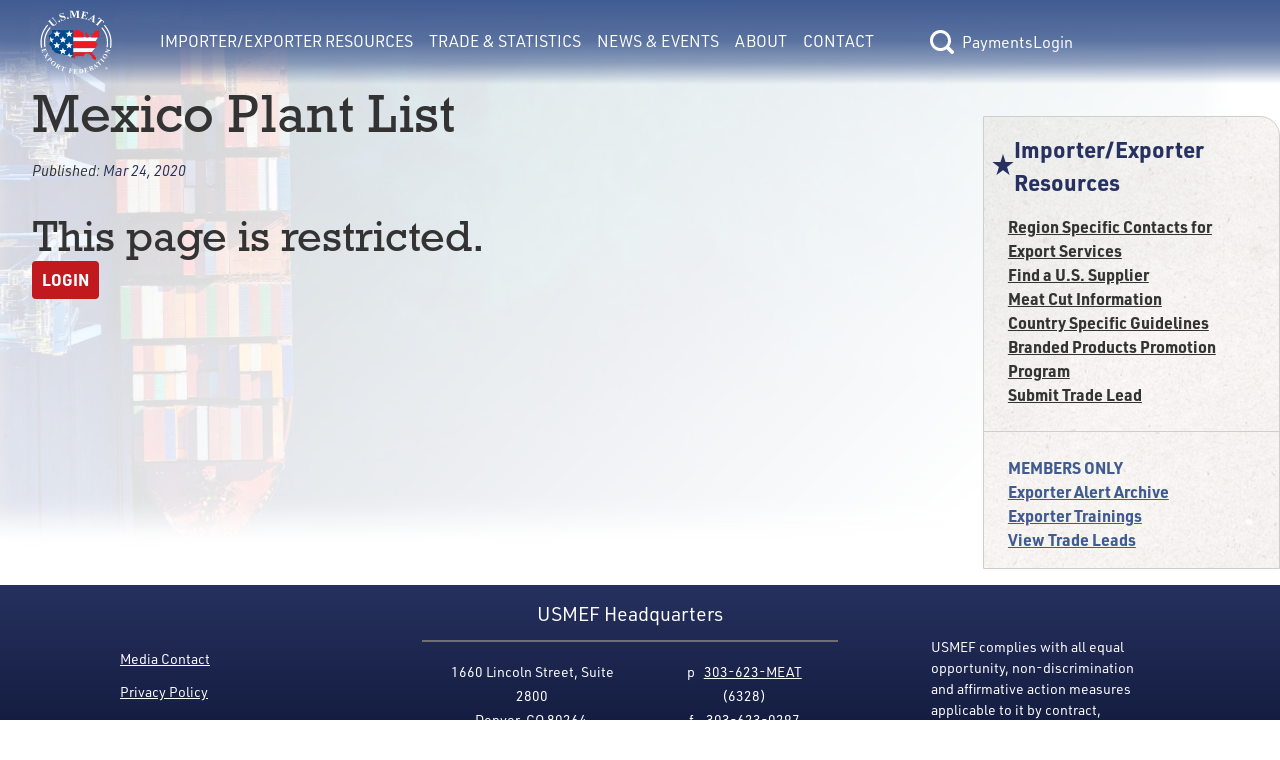

--- FILE ---
content_type: text/html; charset=utf-8
request_url: https://usmef.org/exporter-alert/mexico-plant-list-121
body_size: 5355
content:
<!DOCTYPE html>
<html lang="en">
<head><meta charset="utf-8">
<title>Importer&#x2F;Exporter Resources | Mexico Plant List</title>
<meta name="viewport" content="width=device-width, initial-scale=1">
<link rel="stylesheet" href="https://use.typekit.net/fqf7ton.css">
<script type="text/javascript" src="https://www.googletagmanager.com/gtag/js?id=G-G9DV5XWD0Q"></script>
<script type="text/javascript">
            window.dataLayer = window.dataLayer || [];
            function gtag(){dataLayer.push(arguments);}
            gtag('js', new Date());
            gtag('config', 'G-G9DV5XWD0Q');
        </script>
<meta name="description" content="USMEF Exporter alert: Mexico Plant List"><link rel="modulepreload" as="script" crossorigin href="/_nuxt/entry.156c8a29.js"><link rel="preload" as="style" href="/_nuxt/entry.9def26f2.css"><link rel="modulepreload" as="script" crossorigin href="/_nuxt/default.bcb8b3da.js"><link rel="modulepreload" as="script" crossorigin href="/_nuxt/Button.0b8cd288.js"><link rel="preload" as="style" href="/_nuxt/Button.7fd40c2a.css"><link rel="modulepreload" as="script" crossorigin href="/_nuxt/nuxt-link.62939da9.js"><link rel="modulepreload" as="script" crossorigin href="/_nuxt/client-only.923bef6b.js"><link rel="modulepreload" as="script" crossorigin href="/_nuxt/index.8aee47de.js"><link rel="preload" as="style" href="/_nuxt/index.a085dd6c.css"><link rel="modulepreload" as="script" crossorigin href="/_nuxt/nuxt-icon.vue.8ea5f960.js"><link rel="preload" as="style" href="/_nuxt/nuxt-icon.2f1fba64.css"><link rel="modulepreload" as="script" crossorigin href="/_nuxt/Link.37efe1b4.js"><link rel="preload" as="style" href="/_nuxt/Link.80668444.css"><link rel="modulepreload" as="script" crossorigin href="/_nuxt/BasePaymentForm.69fd65d7.js"><link rel="modulepreload" as="script" crossorigin href="/_nuxt/Text.d7637005.js"><link rel="preload" as="style" href="/_nuxt/Text.104d3064.css"><link rel="modulepreload" as="script" crossorigin href="/_nuxt/_tab_.8ab83d59.js"><link rel="modulepreload" as="script" crossorigin href="/_nuxt/Hero.723e19b9.js"><link rel="preload" as="style" href="/_nuxt/Hero.54112fd0.css"><link rel="modulepreload" as="script" crossorigin href="/_nuxt/nuxt-img.96124337.js"><link rel="modulepreload" as="script" crossorigin href="/_nuxt/ContentImg.aab97222.js"><link rel="modulepreload" as="script" crossorigin href="/_nuxt/ContentVideo.03f1309f.js"><link rel="modulepreload" as="script" crossorigin href="/_nuxt/ContentAudio.42334be2.js"><link rel="modulepreload" as="script" crossorigin href="/_nuxt/RichText.b7a590dd.js"><link rel="modulepreload" as="script" crossorigin href="/_nuxt/Select.74c8a62f.js"><link rel="preload" as="style" href="/_nuxt/Select.1db9e12e.css"><link rel="modulepreload" as="script" crossorigin href="/_nuxt/index.747f1401.js"><link rel="modulepreload" as="script" crossorigin href="/_nuxt/nuxt-icon.4cc0f853.js"><link rel="modulepreload" as="script" crossorigin href="/_nuxt/RestrictedView.d3d39de2.js"><link rel="prefetch" as="script" crossorigin href="/_nuxt/error-component.4e18ecac.js"><link rel="stylesheet" href="/_nuxt/entry.9def26f2.css"><link rel="stylesheet" href="/_nuxt/Button.7fd40c2a.css"><link rel="stylesheet" href="/_nuxt/index.a085dd6c.css"><link rel="stylesheet" href="/_nuxt/nuxt-icon.2f1fba64.css"><link rel="stylesheet" href="/_nuxt/Link.80668444.css"><link rel="stylesheet" href="/_nuxt/Text.104d3064.css"><link rel="stylesheet" href="/_nuxt/Hero.54112fd0.css"><link rel="stylesheet" href="/_nuxt/Select.1db9e12e.css"><style>main[data-v-e77cf9de]{min-height:calc(100vh - 13.3rem)}</style><style>.interior-page-grid[data-v-41b764d3]{display:grid;grid-template-columns:1fr;min-height:calc(100vh - 323px);padding:0}.interior-page-grid .interior-page-content[data-v-41b764d3]{padding-bottom:var(--double-spacing);padding-left:var(--double-spacing);padding-right:var(--double-spacing);word-break:break-word}h1.has-date-published[data-v-41b764d3]{margin-bottom:var(--spacing)}.page-date-published[data-v-41b764d3]{font-size:calc(var(--font-size)*.9);font-style:italic;margin-bottom:var(--double-spacing)}@media only screen and (min-width:1024px){.interior-page-grid[data-v-41b764d3]{gap:var(--double-spacing);grid-template-columns:4fr 1.25fr}}</style><style>.footer{color:--footer-text;font-size:.875rem}.footer,.footer p{font-family:urw-din;font-weight:400}.footer a:active,.footer a:link,.footer a:visited{color:var(--footer-text)}.footer a:hover{color:var(--footer-hover)}</style><style>@media only screen and (min-width:1550px){.footer[data-v-39169d15]{--button-focus-color:#fff;background-image:var(--footer-grad);background:var(--footer-grad);color:var(--footer-text);display:flex;flex-basis:0;flex-direction:row;justify-content:space-between;left:0;padding:.2rem 8rem;width:100%}.footer .footer-links[data-v-39169d15]{--text-color:var(--footer-text);flex-grow:0.2}.footer .footer-info-lg[data-v-39169d15],.footer .footer-links[data-v-39169d15]{display:flex;flex-basis:0;flex-direction:column;justify-content:center}.footer .footer-info-lg[data-v-39169d15]{align-items:center;flex-flow:wrap;flex-grow:0.4;width:30.375rem}.footer .footer-info-lg .column[data-v-39169d15]{margin-left:1.5rem;margin-right:1.5rem;padding:0 1rem}.footer .footer-info-lg .border[data-v-39169d15]{border:1px solid var(--footer-border);margin:0 4rem 1rem;opacity:1;padding:0 3rem;width:100%}.footer .footer-disclaimer[data-v-39169d15]{align-items:center;display:flex;flex-basis:0;flex-grow:0.22;justify-items:center;margin-top:3rem;width:19.75rem}}@media only screen and (min-width:1075px){.footer[data-v-39169d15]{background-image:var(--footer-grad);background:var(--footer-grad);color:var(--footer-text);display:flex;flex-basis:0;flex-direction:row;justify-content:space-between;left:0;padding:.2rem 7.5rem;width:100%}.footer .footer-links[data-v-39169d15]{flex-grow:0.2}.footer .footer-info-lg[data-v-39169d15],.footer .footer-links[data-v-39169d15]{display:flex;flex-basis:0;flex-direction:column;justify-content:center}.footer .footer-info-lg[data-v-39169d15]{align-items:center;flex-flow:wrap;flex-grow:0.4;width:30.375rem}.footer .footer-info-lg .column[data-v-39169d15]{padding:0 1rem}.footer .footer-info-lg .border[data-v-39169d15]{border:1px solid var(--footer-border);margin-bottom:1rem;opacity:1;padding:0 3rem;width:100%}.footer .footer-disclaimer[data-v-39169d15]{align-items:center;display:flex;flex-basis:0;flex-grow:0.22;justify-items:center;margin-top:3rem;width:19.75rem}}@media only screen and (min-width:800px){.footer[data-v-39169d15]{background-image:var(--footer-grad);background:var(--footer-grad);color:var(--footer-text);display:flex;flex-basis:0;flex-direction:row;justify-content:space-between;left:0;padding:.2rem 7.5rem;width:100%}.footer .footer-links[data-v-39169d15]{display:flex;flex-basis:0;flex-direction:column;flex-grow:0.2;justify-content:center;margin-top:1.5rem}.footer .footer-links div[data-v-39169d15]{margin-bottom:calc(var(--type-spacing-vertical)/2)}.footer .footer-info-lg[data-v-39169d15]{align-items:center;display:flex;flex-basis:0;flex-direction:column;flex-flow:wrap;flex-grow:0.4;justify-content:center;width:30.375rem}.footer .footer-info-lg .footer-header[data-v-39169d15]{font-family:urw-din;font-size:var(--h4-font-size);font-weight:400;margin-bottom:10px;margin-top:10px}.footer .footer-info-lg .border[data-v-39169d15]{border:1px solid var(--footer-border);margin-bottom:1rem;opacity:1;padding:0 3rem;width:100%}.footer .footer-disclaimer[data-v-39169d15]{align-items:center;display:flex;flex-basis:0;flex-grow:0.22;justify-items:center;margin-top:3rem;width:19.75rem}.footer-info-sm[data-v-39169d15],.footer-mobile-cw[data-v-39169d15]{display:none}}@media only screen and (max-width:799px){.footer[data-v-39169d15]{align-items:center;background-image:var(--footer-grad);background:var(--footer-grad);color:var(--footer-text);display:flex;flex-direction:column;left:0;padding:1rem 2rem}.footer .footer-links[data-v-39169d15]{-moz-column-gap:3rem;column-gap:3rem;display:grid;grid-template-columns:repeat(2,1fr);margin-top:3rem;order:3;row-gap:.2rem}.footer .footer-links a[data-v-39169d15]{text-align:center}.footer .footer-info-lg[data-v-39169d15]{display:none}.footer .footer-info-sm[data-v-39169d15]{align-items:center;display:flex;flex-direction:column;justify-content:center;padding:0 1rem;text-align:center;width:100%}.footer .footer-info-sm .footer-header[data-v-39169d15]{font-family:urw-din;font-size:var(--h3-font-size);font-weight:700;margin-bottom:10px;margin-top:10px}.footer .footer-info-sm p[data-v-39169d15]{margin-bottom:.5rem}.footer .footer-info-sm .border[data-v-39169d15]{border:1px solid var(--footer-border);margin-bottom:1rem;opacity:1;width:100%}.footer .footer-disclaimer[data-v-39169d15]{align-items:center;display:flex;justify-items:center;margin-top:3rem;order:3;padding:0 1rem}.footer .footer-mobile-cw[data-v-39169d15]{margin-top:.5rem;order:4;padding:0 1rem;text-align:center}}@media only screen and (max-width:1375px){.footer-info-lg[data-v-39169d15]{text-align:center}}</style><style>[data-v-44bc2073] .content>div>h4:last-child{margin-bottom:0}[data-v-44bc2073] .content>div>p:last-child{margin-bottom:0}[data-v-44bc2073] .content>div p:empty{margin-bottom:0}</style><style>.section-nav[data-v-ea6df5ad]{background-image:url(/img/bg-paper.png);border:1px solid var(--border-lt);border-radius:0 20px 0 0;font-weight:700;padding-bottom:var(--spacing)}.section-nav .header-text[data-v-ea6df5ad]{--text-color:var(--accent-color);color:var(--accent-color);color:var(--text-color);font-size:var(--h4-font-size)}.section-nav .members-links[data-v-ea6df5ad]{--text-color:var(--member-color);border-top:1px solid var(--border-lt);color:var(--member-color)}</style><style>.nuxt-icon svg{height:1em;margin-bottom:.125em;vertical-align:middle;width:1em}.nuxt-icon.nuxt-icon--fill,.nuxt-icon.nuxt-icon--fill *{fill:currentColor!important}</style></head>
<body ><div id="__nuxt"><!--[--><div class="flex flex-col min-h-screen" data-v-e77cf9de><header data-v-e77cf9de><span data-v-e77cf9de></span><span data-v-e77cf9de></span></header><main class="flex-grow" data-v-e77cf9de><!--[--><div data-v-41b764d3><div class="section-hero" data-v-41b764d3 data-v-09f2744d><img src="https://usmef.imgix.net/E1A992C2-DF84-48B8-9EF3-BDC6304AC4F9.jpg?auto=format,compress&amp;fit=crop" alt="Background Banner" class="section-image" data-v-09f2744d></div><div class="[tw mb-4 ] content-container interior-page-grid" data-v-41b764d3><section class="interior-page-content" data-v-41b764d3><h1 class="has-date-published" data-v-41b764d3>Mexico Plant List</h1><div class="page-date-published" data-v-41b764d3>Published: <span class="text-accent-color" data-v-41b764d3>Mar 24, 2020</span></div><div class="content-renderer [tw: flex flex-wrap gap-4 ]" data-v-41b764d3 data-v-44bc2073><!--[--><!--]--></div><div class="content-renderer [tw: flex flex-wrap gap-4 ]" data-v-41b764d3 data-v-44bc2073><!--[--><div class="w-full lg:w-full content" data-v-44bc2073><div data-v-44bc2073><span></span></div></div><!--]--></div><!----><div class="content-renderer [tw: flex flex-wrap gap-4 ]" data-v-41b764d3 data-v-44bc2073><!--[--><!--]--></div></section><aside class="[tw mt-8 ]" data-v-41b764d3><nav class="section-nav [tw hidden lg:block ]" data-v-41b764d3 data-v-ea6df5ad><div class="[tw flex flex-row items-center gap-2 pl-2 pr-4 pt-4 mb-4 ] header-text" data-v-ea6df5ad><span class="nuxt-icon nuxt-icon--fill" data-v-ea6df5ad></span>Importer/Exporter Resources</div><div class="[tw flex flex-col gap-2 px-6 ]" data-v-ea6df5ad><!--[--><a href="/export-resources/region-specific-contacts-for-export-services" class="" style="--text-color:var(--text-color);" data-v-ea6df5ad data-v-9add2061><!----><!--[-->Region Specific Contacts for Export Services <!--]--></a><a href="/export-resources/us-supplier" class="" style="--text-color:var(--text-color);" data-v-ea6df5ad data-v-9add2061><!----><!--[-->Find a U.S. Supplier<!--]--></a><a href="/export-resources/meat-cut-information" class="" style="--text-color:var(--text-color);" data-v-ea6df5ad data-v-9add2061><!----><!--[-->Meat Cut Information<!--]--></a><a href="/export-resources/country-specific-guidelines" class="" style="--text-color:var(--text-color);" data-v-ea6df5ad data-v-9add2061><!----><!--[-->Country Specific Guidelines<!--]--></a><a href="/export-resources/branded-products-promotion-program" class="" style="--text-color:var(--text-color);" data-v-ea6df5ad data-v-9add2061><!----><!--[-->Branded Products Promotion Program<!--]--></a><a href="/export-resources/submit-trade-lead" class="" style="--text-color:var(--text-color);" data-v-ea6df5ad data-v-9add2061><!----><!--[-->Submit Trade Lead<!--]--></a><!--]--></div><div class="[tw flex flex-col gap-2 px-6 pt-6 mt-6 ] members-links" data-v-ea6df5ad><span data-v-ea6df5ad>MEMBERS ONLY</span><!--[--><a href="/export-resources/exporter-alert-archive" class="" style="--text-color:var(--member-color);" data-v-ea6df5ad data-v-9add2061><!----><!--[-->Exporter Alert Archive<!--]--></a><a href="/export-resources/exporter-trainings" class="" style="--text-color:var(--member-color);" data-v-ea6df5ad data-v-9add2061><!----><!--[-->Exporter Trainings<!--]--></a><a href="/export-resources/view-trade-leads" class="" style="--text-color:var(--member-color);" data-v-ea6df5ad data-v-9add2061><!----><!--[-->View Trade Leads<!--]--></a><!--]--></div></nav><!----><!----><!----></aside></div></div><!--]--></main><div class="footer" data-v-e77cf9de data-v-39169d15><div class="footer-links [tw: relative ]" data-v-39169d15><div class="text-center lg:text-left" data-v-39169d15><a href="/news-events/media-contact" class="" style="--text-color:var(--text-color);" data-v-39169d15 data-v-9add2061><!----><!--[-->Media Contact<!--]--></a></div><div class="text-center lg:text-left" data-v-39169d15><a href="/about/privacy-policy" class="" style="--text-color:var(--text-color);" data-v-39169d15 data-v-9add2061><!----><!--[-->Privacy Policy<!--]--></a></div><div class="text-center lg:text-left" data-v-39169d15><a href="/about/accessibility" class="" style="--text-color:var(--text-color);" data-v-39169d15 data-v-9add2061><!----><!--[-->Accessibility<!--]--></a></div><div class="text-center lg:text-left" data-v-39169d15><a href="/about/site-map" class="" style="--text-color:var(--text-color);" data-v-39169d15 data-v-9add2061><!----><!--[-->Site Map<!--]--></a></div></div><div class="footer-info-lg [tw: block relative ]" data-v-39169d15><div class="footer-header" data-v-39169d15>USMEF Headquarters</div><span class="border" data-v-39169d15></span><div class="[tw flex ]" data-v-39169d15><p class="column [tw: leading-6 mr-1 ]" data-v-39169d15> 1660 Lincoln Street, Suite 2800 <br data-v-39169d15> Denver, CO 80264 </p><p class="column [tw: leading-6 ml-1 ]" data-v-39169d15> p   <a href="tel:+1303-623-6328" data-v-39169d15>303-623-MEAT</a> (6328) <br data-v-39169d15>f    <a href="fax:+1303-623-0297" data-v-39169d15>303-623-0297</a></p></div><p class="[tw: mt-8 mb-4 ]" data-v-39169d15>© 1996-2025 U.S. Meat Export Federation. All rights reserved.</p></div><div class="footer-info-sm [tw: block relative ]" data-v-39169d15><div class="footer-header" data-v-39169d15>USMEF Headquarters</div><span class="border" data-v-39169d15></span><p data-v-39169d15>1660 Lincoln Street, Suite 2800 <br data-v-39169d15> Denver, CO 80264 </p><p data-v-39169d15> p   <a href="tel:+1303-623-6328" data-v-39169d15>303-623-MEAT</a> (6328) </p><p data-v-39169d15> f    <a href="fax:+1303-623-0297" data-v-39169d15>303-623-0297</a></p></div><div class="footer-disclaimer [tw: block relative ]" data-v-39169d15><p data-v-39169d15>USMEF complies with all equal opportunity, non-discrimination and affirmative action measures applicable to it by contract, government rule or regulation or as otherwise provided by law. USMEF is an equal opportunity employer and provider.</p></div><div class="footer-mobile-cw" data-v-39169d15><p data-v-39169d15>© 1996-2025 U.S. Meat Export Federation. <br data-v-39169d15> All rights reserved. </p></div></div></div><!--]--></div><script>window.__NUXT__=(function(a,b,c,d,e,f,g,h,i,j,k,l,m,n,o,p,q,r,s,t,u,v,w,x,y,z,A,B,C,D){return {data:{"1767129749147":{message:a,success:c,data:{isLoggedIn:c,user:{lname:e,username:e,email:e,access:e,name:e,fname:e}}},BUnVw54Lsa:{message:h,success:f,data:{sections:[{pages:[{title:i,externalLink:a,slug:j,member:b},{title:k,externalLink:a,slug:l,member:b},{title:m,externalLink:a,slug:n,member:b},{title:o,externalLink:a,slug:p,member:b},{title:q,externalLink:a,slug:r,member:b},{title:s,externalLink:a,slug:t,member:b},{title:u,externalLink:a,slug:v,member:d},{title:w,externalLink:a,slug:x,member:d},{title:y,externalLink:a,slug:z,member:d}],sectionHasContent:b,title:A,slug:"export-resources"},{pages:[{title:"Export Statistics",externalLink:a,slug:"export-statistics",member:b},{title:"Export Analysis",externalLink:a,slug:"export-analysis",member:b},{title:"Free Trade Agreements",externalLink:a,slug:"free-trade-agreement",member:b},{title:"Import Duties by Country",externalLink:a,slug:"import-duties-by-country",member:b},{title:"Export of U.S. Feedgrains and Oilseeds",externalLink:a,slug:"exports-of-u-s-feedgrains-and-oilseeds-through-red-meat",member:b}],sectionHasContent:b,title:"Trade & Statistics",slug:"export-data"},{pages:[{title:"News",externalLink:a,slug:"news",member:b},{title:"Videos",externalLink:"https:\u002F\u002Fwww.youtube.com\u002Fchannel\u002FUCSN_plM7eAupIlMj5NtQtqg\u002Ffeatured",slug:"videos",member:b},{title:"Media Contact",externalLink:a,slug:"media-contact",member:b},{title:"Events",externalLink:a,slug:"events",member:b},{title:"Export Newsline",externalLink:a,slug:"export-newsline",member:d}],sectionHasContent:b,title:"News & Events",slug:"news-events"},{pages:[{title:"USMEF",externalLink:a,slug:"usmef",member:b},{title:"2025 Executive Committee",externalLink:a,slug:"executive-committee",member:b},{title:"Headquarters Staff",externalLink:a,slug:"headquarters-staff",member:b},{title:"International Offices & Representatives",externalLink:a,slug:"international-representatives",member:b},{title:"Become a Member",externalLink:a,slug:"become-a-member",member:b},{title:"Careers",externalLink:a,slug:"careers",member:b},{title:"Member List",externalLink:a,slug:"member-list",member:b},{title:"Executive Committee Resources",externalLink:a,slug:"executive-committee-resources",member:d}],sectionHasContent:b,title:"About",slug:"about"},{pages:[],sectionHasContent:28975,title:"Contact",slug:"contact"}]}},"exporter-alert-mexico-plant-list-121---none":{message:h,success:f,data:{privateAccess:b,pages:[{baseSlug:j,sort:b,title:i,externalLink:a,slug:"\u002Fexport-resources\u002Fregion-specific-contacts-for-export-services",member:b},{baseSlug:l,sort:d,title:k,externalLink:a,slug:"\u002Fexport-resources\u002Fus-supplier",member:b},{baseSlug:n,sort:2,title:m,externalLink:a,slug:"\u002Fexport-resources\u002Fmeat-cut-information",member:b},{baseSlug:p,sort:3,title:o,externalLink:a,slug:"\u002Fexport-resources\u002Fcountry-specific-guidelines",member:b},{baseSlug:r,sort:4,title:q,externalLink:a,slug:"\u002Fexport-resources\u002Fbranded-products-promotion-program",member:b},{baseSlug:t,sort:5,title:s,externalLink:a,slug:"\u002Fexport-resources\u002Fsubmit-trade-lead",member:b},{baseSlug:v,sort:6,title:u,externalLink:a,slug:"\u002Fexport-resources\u002Fexporter-alert-archive",member:d},{baseSlug:x,sort:7,title:w,externalLink:a,slug:"\u002Fexport-resources\u002Fexporter-trainings",member:d},{baseSlug:z,sort:8,title:y,externalLink:a,slug:"\u002Fexport-resources\u002Fview-trade-leads",member:d}],resources:{cmsPageID:B,pdf:[],external:[],internal:[]},cmsPageUUID:"72DBD12F-CD82-4FE2-A790-9666E834D463",memberOnly:c,executiveOnly:c,backgroundImage:"E1A992C2-DF84-48B8-9EF3-BDC6304AC4F9.jpg",page:{privateAccess:d,resources:{PDF:[],EXTERNAL:[],INTERNAL:[]},cmsPageUUID:"D01BC859-1F0A-4E5C-A95D-FD9E47717EEF",memberOnly:f,executiveOnly:c,metaTitle:g,slug:"mexico-plant-list-121",displayDatePublished:f,canSwitch:b,notFound:c,cmsPageID:27598,tab:{resources:{PDF:[],EXTERNAL:[],INTERNAL:[]},content:[]},staffOnly:f,title:g,content:[{width:"full",type:"RestrictedView",props:{content:a}}],datePublished:"Mar 24, 2020",metaDescription:C},metaTitle:"Importer\u002FExporter Resources | Mexico Plant List",slug:"exporter-alert",displayDatePublished:c,canSwitch:b,notFound:c,cmsPageID:B,staffOnly:c,title:A,content:[],datePublished:"Dec 15, 2022",metaDescription:C,displayTitle:g}}},state:{},_errors:{},serverRendered:f,config:{public:{API_BASE_URL:"https:\u002F\u002Fteamlinq.usmef.org\u002Fapi",TEAMLINQ_BASE_URL:"https:\u002F\u002Fteamlinq.usmef.org\u002F",ENV_SHORTNAME:a,CDN_BASE_URL:"https:\u002F\u002Fusmef.imgix.net\u002F",FB_PIXEL_ID:"553492266287258",RECAPTCHA_SITE_KEY:"6LcuJHUjAAAAAOQYEruvBi7GPOQKm0FlL_A93rfP",GTAG_ID:"G-G9DV5XWD0Q",siteUrl:D,siteName:"U.S. Meat Export Federation",siteDescription:"Putting U.S. Meat on the World's Table",language:"en","nuxt-simple-robots":{enabled:f,siteUrl:D,disallow:["\u002Fsearch-results","\u002Fpassword-reset-sent","\u002Fuser-settings","\u002Fusername-sent","\u002Frecovery\u002F*","\u002Fdashboard"],sitemap:["https:\u002F\u002Fusmef.org\u002Fsitemap.xml"],indexable:f,robotsEnabledValue:"index, follow, max-image-preview:large, max-snippet:-1, max-video-preview:-1",robotsDisabledValue:"noindex, nofollow",disallowNonIndexableRoutes:c}},app:{baseURL:"\u002F",buildAssetsDir:"\u002F_nuxt\u002F",cdnURL:a}},pinia:{session:{stateObject:{name:e,fname:a,lname:a,username:a,email:a,access:"none",class:{},loggedIn:c,emailAddress:a,storedPageData:e,previewMode:c,memberDrawerOpen:c}}}}}("",0,false,1,null,true,"Mexico Plant List","success","Region Specific Contacts for Export Services ","region-specific-contacts-for-export-services","Find a U.S. Supplier","us-supplier","Meat Cut Information","meat-cut-information","Country Specific Guidelines","country-specific-guidelines","Branded Products Promotion Program","branded-products-promotion-program","Submit Trade Lead","submit-trade-lead","Exporter Alert Archive","exporter-alert-archive","Exporter Trainings","exporter-trainings","View Trade Leads","view-trade-leads","Importer\u002FExporter Resources",19376,"USMEF Exporter alert: Mexico Plant List","https:\u002F\u002Fusmef.org\u002F"))</script><script type="module" src="/_nuxt/entry.156c8a29.js" crossorigin></script></body>
</html>

--- FILE ---
content_type: text/css
request_url: https://usmef.org/_nuxt/entry.9def26f2.css
body_size: 7626
content:
:root{--font-weight:400;--font-size:16px;--line-height:1.5;--h1-font-size:3.15em;--h2-font-size:2.5em;--h3-font-size:2em;--h4-font-size:1.4em;--h5-font-size:1.2em;--header-font-family:rockwell-nova,"Rockwell",serif;--standard-font-family:urw-din,system-ui,-apple-system,"Segoe UI","Roboto","Ubuntu","Cantarell","Noto Sans",sans-serif,"Apple Color Emoji","Segoe UI Emoji","Segoe UI Symbol","Noto Color Emoji";--bg-color:#fff;--bg-color-h:0;--bg-color-s:0%;--bg-color-l:100%;--bg-lt:#fff;--bg-dk:grey;--bg-img-fallback:#bccae1;--bg-img-fallback-h:217;--bg-img-fallback-s:39%;--bg-img-fallback-l:81%;--grad-color:#d6e3f5;--grad-color-h:217;--grad-color-s:35%;--grad-color-l:93%;--grad-lt:#fff;--grad-dk:#7e9dc8;--transition:.25s ease-in-out;--text-color:#333;--text-color-h:0;--text-color-s:0%;--text-color-l:20%;--text-lt:#737373;--text-dk:#1a1a1a;--primary-color:#c2191f;--primary-color-h:358;--primary-color-s:77%;--primary-color-l:43%;--primary-lt:#e9585d;--primary-dk:#560b0f;--test:#394a89;--accent-color:#26315f;--accent-color-h:228;--accent-color-s:43%;--accent-color-l:26%;--accent-lt:#405b91;--accent-dk:#101528;--third-color:#405b91;--third-color-h:220;--third-color-s:39%;--third-color-l:41%;--third-lt:#758fc2;--third-dk:#26315f;--member-color:var(--third-color);--member-lt:hsl(--third-lt);--member-dk:hsl(--third-dk);--hover-color:#1f1f1f;--hover-color-h:0;--hover-color-s:0%;--hover-color-l:12%;--hover-lt:#4a4a4a;--hover-dk:#030303;--border-color:#979595;--border-color-h:0;--border-color-s:1%;--border-color-l:59%;--border-lt:#cfcece;--border-dk:#2e2d2d;--hover-text-color:#fff;--hover-text-color-h:0;--hover-text-color-s:0%;--hover-text-color-l:100%;--error-bg-color:#c11920;--border-radius:.25rem;--border-width:1px;--outline-width:3px;--spacing:1rem;--double-spacing:calc(var(--spacing)*2);--type-spacing-vertical:1.5rem;--button-bg-color:var(--primary-color);--button-text-color:#fff;--button-border-color:var(--primary-color);--button-hover-color:var(--hover-color);--button-hover-text-color:var(--hover-text-color);--button-accent-color:var(--accent-color);--button-text-transform:uppercase;--duet-color-primary:var(--third-color);--duet-color-text-active:#fff;--duet-color-button:#f5f5f5;--duet-color-surface:#fff;--duet-color-overlay:rgba(0,0,0,.8);--duet-font:font-family:"Bahnschrift",system-ui,-apple-system,"Segoe UI","Roboto","Ubuntu","Cantarell","Noto Sans",sans-serif,"Apple Color Emoji","Segoe UI Emoji","Segoe UI Symbol","Noto Color Emoji";--duet-font-normal:400;--duet-font-bold:600;--duet-z-index:600;--button-focus-color:var(--accent-color);--grad-1:linear-gradient(187deg,var(--bg-color) 0%,var(--grad-color) 100%);--footer-text:#fff;--footer-hover:#bccae1;--footer-color-1:#26315f;--footer-color-2:#080f2b;--footer-border:#707070;--footer-grad:linear-gradient(var(--footer-color-1),var(--footer-color-2));--cta-main:#600b0f;--grad-nav-bg:linear-gradient(180deg,var(--third-color) 0%,hsla(var(--third-color-h),var(--third-color-s),var(--third-color-l),.851) 48%,hsla(var(--third-color-h),var(--third-color-s),var(--third-color-l),.553) 75%,hsla(var(--third-color-h),var(--third-color-s),var(--third-color-l),0) 100%);--grad-nav-bg-alternate:linear-gradient(180deg,var(--third-color) 0%,hsla(var(--third-color-h),var(--third-color-s),var(--third-color-l),.502) 22%,hsla(var(--third-color-h),var(--third-color-s),var(--third-color-l),0) 100%);--transition-delay-short:.1s;--transition-delay-medium:.3s;--transition-delay-long:.5s;--admin-toolbar-height:20px;--screen-blur-backdrop:blur(.25rem);--nav-background:transparent var(--grad-nav-bg) 0% 0% no-repeat padding-box;--nav-background-short:transparent var(--grad-nav-bg-alternate) 0% 0% no-repeat padding-box;--nav-text-color:#fff;--nav-height:3rem;--nav-max-height:4rem;--nav-logo-width:3.25rem;--nav-icon-size:1.5rem;--nav-icon-padding:.5rem;--nav-padding:1.5rem;--nav-max-width:40rem;--nav-menu-width:300px;--nav-member-name:#727274;--nav-member-line:#ccc;--nav-member-border:#757575;--z-index-nav:15;--hero-title-font-size-small:1.5em;--hero-title-font-size-large:2.5em;--hero-title-max-width:900px;--hero-banner-height:514px;--hero-banner-padding:.5rem;--hero-banner-padding-top:5.25rem;--hero-banner-padding-bottom:4.75rem;--page-hero-box-shadow:-3em -3em 2em 2em var(--bg-color) inset;--page-hero-gradient:linear-gradient(135deg,transparent 0%,var(--bg-color) 80%);--news-date:#707070;--news-color:#333;--news-bg:#fcf6e9;--follow-us-bg:linear-gradient(270deg,#f0eeea,#fff);--instagram-media-size:500px;--shadow-color:#0000004d;--primary-shadow-color:#f6000029;--table-min-height:250px;--table-padding:1.25rem;--table-title-font-size:1.5em;--table-title-spacing:15px;--table-icon-size:50px;--table-header-margin:.25rem 0;--table-item-padding:0 .25rem}@media only screen and (min-width:1024px){:root{--nav-height:5.25rem;--nav-max-height:5.25rem;--nav-logo-width:4.5rem;--nav-padding:1rem;--hero-banner-height:550px;--hero-banner-padding-bottom:3.75rem}}@media only screen and (min-width:1280px){:root{--nav-padding:2.5rem}}@media only screen and (min-width:1536px){:root{--nav-padding:3rem}}@media only screen and (max-width:1023px){:root{--h1-font-size:2.52em;--h2-font-size:2em;--h3-font-size:1.6em;--h4-font-size:1.12em;--h5-font-size:.96em}}@media only screen and (max-width:479px){:root{--h1-font-size:2.25em;--h2-font-size:1.875em;--h3-font-size:1.5em;--h4-font-size:1.05em;--h5-font-size:.9em}}/*! tailwindcss v3.2.4 | MIT License | https://tailwindcss.com*/*,:after,:before{border:0 solid #e5e7eb;box-sizing:border-box}:after,:before{--tw-content:""}html{-webkit-text-size-adjust:100%;font-feature-settings:normal;font-family:ui-sans-serif,system-ui,-apple-system,BlinkMacSystemFont,Segoe UI,Roboto,Helvetica Neue,Arial,Noto Sans,sans-serif,Apple Color Emoji,Segoe UI Emoji,Segoe UI Symbol,Noto Color Emoji;line-height:1.5;-moz-tab-size:4;-o-tab-size:4;tab-size:4}body{line-height:inherit;margin:0}hr{border-top-width:1px;color:inherit;height:0}abbr:where([title]){-webkit-text-decoration:underline dotted;text-decoration:underline dotted}h1,h2,h3,h4,h5,h6{font-size:inherit;font-weight:inherit}a{color:inherit;text-decoration:inherit}b,strong{font-weight:bolder}code,kbd,pre,samp{font-family:ui-monospace,SFMono-Regular,Menlo,Monaco,Consolas,Liberation Mono,Courier New,monospace;font-size:1em}small{font-size:80%}sub,sup{font-size:75%;line-height:0;position:relative;vertical-align:baseline}sub{bottom:-.25em}sup{top:-.5em}table{border-collapse:collapse;border-color:inherit;text-indent:0}button,input,optgroup,select,textarea{color:inherit;font-family:inherit;font-size:100%;font-weight:inherit;line-height:inherit;margin:0;padding:0}button,select{text-transform:none}[type=button],[type=reset],[type=submit],button{-webkit-appearance:button;background-color:transparent;background-image:none}:-moz-focusring{outline:auto}:-moz-ui-invalid{box-shadow:none}progress{vertical-align:baseline}::-webkit-inner-spin-button,::-webkit-outer-spin-button{height:auto}[type=search]{-webkit-appearance:textfield;outline-offset:-2px}::-webkit-search-decoration{-webkit-appearance:none}::-webkit-file-upload-button{-webkit-appearance:button;font:inherit}summary{display:list-item}blockquote,dd,dl,figure,h1,h2,h3,h4,h5,h6,hr,p,pre{margin:0}fieldset{margin:0}fieldset,legend{padding:0}menu,ol,ul{list-style:none;margin:0;padding:0}textarea{resize:vertical}input::-moz-placeholder,textarea::-moz-placeholder{color:#9ca3af;opacity:1}input::placeholder,textarea::placeholder{color:#9ca3af;opacity:1}[role=button],button{cursor:pointer}:disabled{cursor:default}audio,canvas,embed,iframe,img,object,svg,video{display:block;vertical-align:middle}img,video{height:auto;max-width:100%}[hidden]{display:none}*,:after,:before{--tw-border-spacing-x:0;--tw-border-spacing-y:0;--tw-translate-x:0;--tw-translate-y:0;--tw-rotate:0;--tw-skew-x:0;--tw-skew-y:0;--tw-scale-x:1;--tw-scale-y:1;--tw-pan-x: ;--tw-pan-y: ;--tw-pinch-zoom: ;--tw-scroll-snap-strictness:proximity;--tw-ordinal: ;--tw-slashed-zero: ;--tw-numeric-figure: ;--tw-numeric-spacing: ;--tw-numeric-fraction: ;--tw-ring-inset: ;--tw-ring-offset-width:0px;--tw-ring-offset-color:#fff;--tw-ring-color:rgba(59,130,246,.5);--tw-ring-offset-shadow:0 0 #0000;--tw-ring-shadow:0 0 #0000;--tw-shadow:0 0 #0000;--tw-shadow-colored:0 0 #0000;--tw-blur: ;--tw-brightness: ;--tw-contrast: ;--tw-grayscale: ;--tw-hue-rotate: ;--tw-invert: ;--tw-saturate: ;--tw-sepia: ;--tw-drop-shadow: ;--tw-backdrop-blur: ;--tw-backdrop-brightness: ;--tw-backdrop-contrast: ;--tw-backdrop-grayscale: ;--tw-backdrop-hue-rotate: ;--tw-backdrop-invert: ;--tw-backdrop-opacity: ;--tw-backdrop-saturate: ;--tw-backdrop-sepia: }::backdrop{--tw-border-spacing-x:0;--tw-border-spacing-y:0;--tw-translate-x:0;--tw-translate-y:0;--tw-rotate:0;--tw-skew-x:0;--tw-skew-y:0;--tw-scale-x:1;--tw-scale-y:1;--tw-pan-x: ;--tw-pan-y: ;--tw-pinch-zoom: ;--tw-scroll-snap-strictness:proximity;--tw-ordinal: ;--tw-slashed-zero: ;--tw-numeric-figure: ;--tw-numeric-spacing: ;--tw-numeric-fraction: ;--tw-ring-inset: ;--tw-ring-offset-width:0px;--tw-ring-offset-color:#fff;--tw-ring-color:rgba(59,130,246,.5);--tw-ring-offset-shadow:0 0 #0000;--tw-ring-shadow:0 0 #0000;--tw-shadow:0 0 #0000;--tw-shadow-colored:0 0 #0000;--tw-blur: ;--tw-brightness: ;--tw-contrast: ;--tw-grayscale: ;--tw-hue-rotate: ;--tw-invert: ;--tw-saturate: ;--tw-sepia: ;--tw-drop-shadow: ;--tw-backdrop-blur: ;--tw-backdrop-brightness: ;--tw-backdrop-contrast: ;--tw-backdrop-grayscale: ;--tw-backdrop-hue-rotate: ;--tw-backdrop-invert: ;--tw-backdrop-opacity: ;--tw-backdrop-saturate: ;--tw-backdrop-sepia: }.container{width:100%}.\!container{width:100%!important}@media (min-width:640px){.container{max-width:640px}.\!container{max-width:640px!important}}@media (min-width:768px){.container{max-width:768px}.\!container{max-width:768px!important}}@media (min-width:1024px){.container{max-width:1024px}.\!container{max-width:1024px!important}}@media (min-width:1280px){.container{max-width:1280px}.\!container{max-width:1280px!important}}@media (min-width:1536px){.container{max-width:1536px}.\!container{max-width:1536px!important}}.content-container{width:100%}@media (min-width:640px){.content-container{max-width:640px}}@media (min-width:768px){.content-container{max-width:768px}}@media (min-width:1024px){.content-container{max-width:1024px}}@media (min-width:1280px){.content-container{max-width:1280px}}@media (min-width:1536px){.content-container{max-width:1536px}}.content-container{margin-left:auto;margin-right:auto;padding:4rem 1.25rem}.static{position:static}.fixed{position:fixed}.absolute{position:absolute}.relative{position:relative}.bottom-2{bottom:.5rem}.top-\[1\.75rem\]{top:1.75rem}.order-2{order:2}.order-1{order:1}.order-3{order:3}.m-8{margin:2rem}.m-4{margin:1rem}.m-auto{margin:auto}.m-0{margin:0}.my-4{margin-bottom:1rem;margin-top:1rem}.my-2{margin-bottom:.5rem;margin-top:.5rem}.my-8{margin-bottom:2rem;margin-top:2rem}.mb-4{margin-bottom:1rem}.mt-4{margin-top:1rem}.mt-8{margin-top:2rem}.ml-4{margin-left:1rem}.mb-2{margin-bottom:.5rem}.ml-2{margin-left:.5rem}.mr-1{margin-right:.25rem}.ml-1{margin-left:.25rem}.mt-24{margin-top:6rem}.mb-10{margin-bottom:2.5rem}.mb-12{margin-bottom:3rem}.mb-6{margin-bottom:1.5rem}.ml-8{margin-left:2rem}.mt-6{margin-top:1.5rem}.mb-8{margin-bottom:2rem}.ml-auto{margin-left:auto}.mt-2{margin-top:.5rem}.block{display:block}.inline{display:inline}.flex{display:flex}.table{display:table}.table-cell{display:table-cell}.grid{display:grid}.hidden{display:none}.h-full{height:100%}.h-20{height:5rem}.h-fit{height:-moz-fit-content;height:fit-content}.h-48{height:12rem}.h-\[500px\]{height:500px}.max-h-\[inherit\]{max-height:inherit}.min-h-screen{min-height:100vh}.w-full{width:100%}.w-6\/12{width:50%}.w-fit{width:-moz-fit-content;width:fit-content}.w-56{width:14rem}.w-48{width:12rem}.w-\[40px\]{width:40px}.w-16{width:4rem}.w-1\/2{width:50%}.min-w-full{min-width:100%}.max-w-prose{max-width:65ch}.flex-grow,.grow{flex-grow:1}.transform{transform:translate(var(--tw-translate-x),var(--tw-translate-y)) rotate(var(--tw-rotate)) skew(var(--tw-skew-x)) skewY(var(--tw-skew-y)) scaleX(var(--tw-scale-x)) scaleY(var(--tw-scale-y))}.resize{resize:both}.flex-row{flex-direction:row}.flex-col{flex-direction:column}.flex-wrap{flex-wrap:wrap}.place-content-center{place-content:center}.items-start{align-items:flex-start}.items-center{align-items:center}.justify-start{justify-content:flex-start}.justify-center{justify-content:center}.justify-between{justify-content:space-between}.justify-around{justify-content:space-around}.justify-evenly{justify-content:space-evenly}.gap-2{gap:.5rem}.gap-4{gap:1rem}.gap-3{gap:.75rem}.self-start{align-self:flex-start}.self-center{align-self:center}.whitespace-pre-wrap{white-space:pre-wrap}.rounded{border-radius:.25rem}.border{border-width:1px}.border-b{border-bottom-width:1px}.border-border-color{border-color:var(--border-color)}.border-gray-300{--tw-border-opacity:1;border-color:#d1d5db;border-color:rgb(209 213 219/var(--tw-border-opacity))}.bg-bg-color{background-color:var(--bg-color)}.bg-blue-400{--tw-bg-opacity:1;background-color:#60a5fa;background-color:rgb(96 165 250/var(--tw-bg-opacity))}.bg-amber-400{--tw-bg-opacity:1;background-color:#fbbf24;background-color:rgb(251 191 36/var(--tw-bg-opacity))}.bg-pink-400{--tw-bg-opacity:1;background-color:#f472b6;background-color:rgb(244 114 182/var(--tw-bg-opacity))}.bg-slate-300{--tw-bg-opacity:1;background-color:#cbd5e1;background-color:rgb(203 213 225/var(--tw-bg-opacity))}.object-contain{-o-object-fit:contain;object-fit:contain}.p-4{padding:1rem}.p-8{padding:2rem}.p-2{padding:.5rem}.px-4{padding-left:1rem;padding-right:1rem}.py-1{padding-bottom:.25rem;padding-top:.25rem}.px-2{padding-left:.5rem;padding-right:.5rem}.px-8{padding-left:2rem;padding-right:2rem}.px-2\.5{padding-left:.625rem;padding-right:.625rem}.px-6{padding-left:1.5rem;padding-right:1.5rem}.pl-4{padding-left:1rem}.pt-4{padding-top:1rem}.pr-4{padding-right:1rem}.pt-8{padding-top:2rem}.pr-2{padding-right:.5rem}.pt-6{padding-top:1.5rem}.pb-2\.5{padding-bottom:.625rem}.pb-2{padding-bottom:.5rem}.pt-2\.5{padding-top:.625rem}.pt-2{padding-top:.5rem}.pl-12{padding-left:3rem}.pl-2{padding-left:.5rem}.pb-8{padding-bottom:2rem}.text-center{text-align:center}.text-sm{font-size:.875rem;line-height:1.25rem}.text-2xl{font-size:1.5rem;line-height:2rem}.text-xl{font-size:1.25rem;line-height:1.75rem}.text-6xl{font-size:3.75rem;line-height:1}.text-lg{font-size:1.125rem;line-height:1.75rem}.text-3xl{font-size:1.875rem;line-height:2.25rem}.text-4xl{font-size:2.25rem;line-height:2.5rem}.font-bold{font-weight:700}.uppercase{text-transform:uppercase}.capitalize{text-transform:capitalize}.italic{font-style:italic}.leading-6{line-height:1.5rem}.tracking-wide{letter-spacing:.025em}.text-member-color{color:var(--member-color)}.text-primary-color{color:var(--primary-color)}.text-red-800{--tw-text-opacity:1;color:#991b1b;color:rgb(153 27 27/var(--tw-text-opacity))}.text-accent-color{color:var(--accent-color)}.underline{text-decoration-line:underline}.shadow-md{--tw-shadow:0px 3px 6px var(--shadow-color);--tw-shadow-colored:0px 3px 6px var(--tw-shadow-color);box-shadow:0 0 #0000,0 0 #0000,0 3px 6px var(--shadow-color);box-shadow:var(--tw-ring-offset-shadow,0 0 #0000),var(--tw-ring-shadow,0 0 #0000),var(--tw-shadow)}.outline{outline-style:solid}.blur{--tw-blur:blur(8px);filter:blur(8px) var(--tw-brightness) var(--tw-contrast) var(--tw-grayscale) var(--tw-hue-rotate) var(--tw-invert) var(--tw-saturate) var(--tw-sepia) var(--tw-drop-shadow)}.blur,.filter{filter:var(--tw-blur) var(--tw-brightness) var(--tw-contrast) var(--tw-grayscale) var(--tw-hue-rotate) var(--tw-invert) var(--tw-saturate) var(--tw-sepia) var(--tw-drop-shadow)}.backdrop-filter{backdrop-filter:var(--tw-backdrop-blur) var(--tw-backdrop-brightness) var(--tw-backdrop-contrast) var(--tw-backdrop-grayscale) var(--tw-backdrop-hue-rotate) var(--tw-backdrop-invert) var(--tw-backdrop-opacity) var(--tw-backdrop-saturate) var(--tw-backdrop-sepia)}.transition{transition-duration:.15s;transition-property:color,background-color,border-color,text-decoration-color,fill,stroke,opacity,box-shadow,transform,filter,backdrop-filter;transition-timing-function:cubic-bezier(.4,0,.2,1)}body{background-color:var(--bg-color);color:var(--text-color);font-family:urw-din,Bahnschrift,system-ui,-apple-system,Segoe UI,Roboto,Ubuntu,Cantarell,Noto Sans,sans-serif,Apple Color Emoji,Segoe UI Emoji,Segoe UI Symbol,Noto Color Emoji;font-size:var(--font-size);overflow-y:scroll}body.disable-scroll{position:fixed;width:100%}body:not(.homepage) main{padding-top:var(--nav-max-height)}body *{line-height:var(--line-height)}@media only screen and (max-width:1024px){body:not(.homepage) main.admin-exists{padding-top:calc(var(--nav-max-height) + var(--admin-toolbar-height))}}h1,h2,h3,h4,h5,h6{--font-weight:400;font-weight:400;font-weight:var(--font-weight);margin-bottom:var(--type-spacing-vertical);margin-top:var(--type-spacing-vertical)}h1,h2,h3{--line-height:1.2;font-family:rockwell-nova,Rockwell,serif}h1{--type-spacing-vertical:.67em;font-size:var(--h1-font-size);margin-top:0}h2{--type-spacing-vertical:0em;font-size:var(--h2-font-size)}h3{--type-spacing-vertical:0;font-size:var(--h3-font-size)}h4,h5,h6,p{--type-spacing-vertical:.8em;font-family:urw-din,system-ui,-apple-system,Segoe UI,Roboto,Ubuntu,Cantarell,Noto Sans,sans-serif,Apple Color Emoji,Segoe UI Emoji,Segoe UI Symbol,Noto Color Emoji}h4,h5,h6{--type-spacing-vertical:0}h4{color:var(--text-lt);text-transform:uppercase}p{margin-bottom:var(--type-spacing-vertical)}p:after{content:"";display:inline-block;width:0}ol>li>p,ul>li>p{margin-bottom:calc(var(--spacing)*.5)}ol>li:last-of-type>p,ul>li:last-of-type>p{margin-bottom:var(--type-spacing-vertical)}ul>li{list-style:disc}ol>li,ul>li{margin-left:var(--double-spacing)}ol>li{list-style:decimal}h4{--font-weight:700;--text-color:hsl(var(--text-color-h),var(--text-color-s),calc(var(--text-color-l) + 20%));font-size:var(--h4-font-size)}h5{--font-weight:700;font-size:var(--h5-font-size)}[role=link],a{--background-color:transparent;background-color:transparent;background-color:var(--background-color);color:var(--text-color);cursor:pointer;outline:none;-webkit-text-decoration:underline;text-decoration:underline;transition:background-color var(--transition),color var(--transition),box-shadow var(--transition),-webkit-text-decoration var(--transition);transition:background-color var(--transition),color var(--transition),text-decoration var(--transition),box-shadow var(--transition);transition:background-color var(--transition),color var(--transition),text-decoration var(--transition),box-shadow var(--transition),-webkit-text-decoration var(--transition)}[role=link]:is(:hover,:active,:focus),a:is(:hover,:active,:focus){--text-decoration:underline;color:var(--primary-color)}[role=link]:focus-visible,a:focus-visible{--background-color:var(--primary-focus);-moz-outline-radius:var(--border-radius);border-color:var(--button-focus-color);border-radius:var(--border-radius);outline:2px solid var(--button-focus-color);outline-offset:3px}a:visited{--text-color:var(--hover-color)}input[type=checkbox],input[type=radio]{accent-color:var(--third-color);height:1.5rem;width:1.5rem}input[type=checkbox]:focus-visible,input[type=radio]:focus-visible{-moz-outline-radius:var(--border-radius);border-color:var(--button-focus-color);border-radius:var(--border-radius);outline:2px solid var(--button-focus-color);outline-color:var(--button-focus-color);outline-offset:3px}input[type=checkbox]~label,input[type=radio]~label{padding-left:.5rem}button{border-radius:var(--border-radius);transition:all var(--transition)}button:focus-visible{border-color:var(--button-focus-color);outline:2px solid var(--button-focus-color);outline-color:var(--button-focus-color)}@media (--motionOK){:where(:focus),:where(:focus-visible){transition:outline-offset 145ms ease-in-out}:where(:not(:active):focus-visible){transition-duration:.25s}}:where(:not(:active):focus-visible){outline-offset:.275rem}legend{color:var(--text-lt);font-size:var(--h4-font-size);font-weight:700;margin:1rem 0}:where(table:not(.duet-date__table)){border-collapse:collapse;border-spacing:0;text-indent:0;width:100%;word-break:normal}td:not(.duet-date__cell),th:not(.duet-date__table-header){border-bottom:var(--border-width) solid var(--border-dk);color:var(--color);font-size:var(--font-size);font-weight:var(--font-weight);padding:calc(var(--spacing)/2) var(--spacing);text-align:left;text-align:start}tfoot td:not(.duet-date__cell),tfoot th:not(.duet-date__table-header){border-bottom:0;border-top:var(--border-width) solid var(--border-dk)}th:not(.duet-date__table-header){font-size:var(--h5-font-size);font-weight:700;text-transform:uppercase}td p:last-of-type,th p:last-of-type{margin-bottom:0}figure>figcaption{border-left:2px solid var(--primary-color);font-size:calc(var(--font-size)*.8);font-style:italic;margin-top:calc(var(--spacing)*.5);padding-left:var(--spacing)}.page-enter-active{transition:all .3s ease-out}.page-leave-active{transition:all .3s cubic-bezier(1,.5,.8,1)}.page-enter-from,.page-leave-to{opacity:0}.hover\:shadow-md:hover{--tw-shadow:0px 3px 6px var(--shadow-color);--tw-shadow-colored:0px 3px 6px var(--tw-shadow-color);box-shadow:0 0 #0000,0 0 #0000,0 3px 6px var(--shadow-color);box-shadow:var(--tw-ring-offset-shadow,0 0 #0000),var(--tw-ring-shadow,0 0 #0000),var(--tw-shadow)}@media (min-width:640px){.sm\:px-8{padding-left:2rem;padding-right:2rem}}@media (min-width:768px){.md\:w-1\/2{width:50%}}@media (min-width:1024px){.lg\:absolute{position:absolute}.lg\:relative{position:relative}.lg\:bottom-\[10\%\]{bottom:10%}.lg\:right-\[77\%\]{right:77%}.lg\:top-\[0\.75rem\]{top:.75rem}.lg\:mx-0{margin-left:0;margin-right:0}.lg\:mt-4{margin-top:1rem}.lg\:mb-0{margin-bottom:0}.lg\:ml-auto{margin-left:auto}.lg\:block{display:block}.lg\:flex{display:flex}.lg\:grid{display:grid}.lg\:hidden{display:none}.lg\:h-screen{height:100vh}.lg\:w-full{width:100%}.lg\:w-\[calc\(50\%-1rem\)\]{width:calc(50% - 1rem)}.lg\:w-\[calc\(66\.6\%-1rem\)\]{width:calc(66.6% - 1rem)}.lg\:w-\[calc\(33\.3\%-1rem\)\]{width:calc(33.3% - 1rem)}.lg\:w-1\/2{width:50%}.lg\:w-max{width:-moz-max-content;width:max-content}.lg\:w-1\/3{width:33.333333%}.lg\:w-fit{width:-moz-fit-content;width:fit-content}.lg\:max-w-\[33\%\]{max-width:33%}.lg\:flex-row{flex-direction:row}.lg\:flex-wrap{flex-wrap:wrap}.lg\:content-end{align-content:flex-end}.lg\:items-end{align-items:flex-end}.lg\:justify-start{justify-content:flex-start}.lg\:justify-end{justify-content:flex-end}.lg\:justify-between{justify-content:space-between}.lg\:gap-2{gap:.5rem}.lg\:gap-8{gap:2rem}.lg\:px-0{padding-left:0;padding-right:0}.lg\:pt-0{padding-top:0}.lg\:text-left{text-align:left}.lg\:text-2xl{font-size:1.5rem;line-height:2rem}.lg\:shadow-md{--tw-shadow:0px 3px 6px var(--shadow-color);--tw-shadow-colored:0px 3px 6px var(--tw-shadow-color);box-shadow:0 0 #0000,0 0 #0000,0 3px 6px var(--shadow-color);box-shadow:var(--tw-ring-offset-shadow,0 0 #0000),var(--tw-ring-shadow,0 0 #0000),var(--tw-shadow)}}@media (min-width:1280px){.xl\:h-\[600px\]{height:600px}.xl\:p-6{padding:1.5rem}.xl\:p-8{padding:2rem}.xl\:pt-0{padding-top:0}}@media (min-width:1536px){.\32xl\:text-3xl{font-size:1.875rem;line-height:2.25rem}}.Vue-Toastification__container{box-sizing:border-box;color:#fff;display:flex;flex-direction:column;min-height:100%;padding:4px;pointer-events:none;position:fixed;width:600px;z-index:9999}@media only screen and (min-width:600px){.Vue-Toastification__container.top-center,.Vue-Toastification__container.top-left,.Vue-Toastification__container.top-right{top:1em}.Vue-Toastification__container.bottom-center,.Vue-Toastification__container.bottom-left,.Vue-Toastification__container.bottom-right{bottom:1em;flex-direction:column-reverse}.Vue-Toastification__container.bottom-left,.Vue-Toastification__container.top-left{left:1em}.Vue-Toastification__container.bottom-left .Vue-Toastification__toast,.Vue-Toastification__container.top-left .Vue-Toastification__toast{margin-right:auto}@supports not (-moz-appearance:none){.Vue-Toastification__container.bottom-left .Vue-Toastification__toast--rtl,.Vue-Toastification__container.top-left .Vue-Toastification__toast--rtl{margin-left:auto;margin-right:unset}}.Vue-Toastification__container.bottom-right,.Vue-Toastification__container.top-right{right:1em}.Vue-Toastification__container.bottom-right .Vue-Toastification__toast,.Vue-Toastification__container.top-right .Vue-Toastification__toast{margin-left:auto}@supports not (-moz-appearance:none){.Vue-Toastification__container.bottom-right .Vue-Toastification__toast--rtl,.Vue-Toastification__container.top-right .Vue-Toastification__toast--rtl{margin-left:unset;margin-right:auto}}.Vue-Toastification__container.bottom-center,.Vue-Toastification__container.top-center{left:50%;margin-left:-300px}.Vue-Toastification__container.bottom-center .Vue-Toastification__toast,.Vue-Toastification__container.top-center .Vue-Toastification__toast{margin-left:auto;margin-right:auto}}@media only screen and (max-width:600px){.Vue-Toastification__container{left:0;margin:0;padding:0;width:100vw}.Vue-Toastification__container .Vue-Toastification__toast{width:100%}.Vue-Toastification__container.top-center,.Vue-Toastification__container.top-left,.Vue-Toastification__container.top-right{top:0}.Vue-Toastification__container.bottom-center,.Vue-Toastification__container.bottom-left,.Vue-Toastification__container.bottom-right{bottom:0;flex-direction:column-reverse}}.Vue-Toastification__toast{border-radius:8px;box-shadow:0 1px 10px #0000001a,0 2px 15px #0000000d;box-sizing:border-box;direction:ltr;display:inline-flex;font-family:Lato,Helvetica,Roboto,Arial,sans-serif;justify-content:space-between;margin-bottom:1rem;max-height:800px;max-width:600px;min-height:64px;min-width:326px;overflow:hidden;padding:22px 24px;pointer-events:auto;position:relative;transform:translateZ(0)}.Vue-Toastification__toast--rtl{direction:rtl}.Vue-Toastification__toast--default{background-color:#1976d2;color:#fff}.Vue-Toastification__toast--info{background-color:#2196f3;color:#fff}.Vue-Toastification__toast--success{background-color:#4caf50;color:#fff}.Vue-Toastification__toast--error{background-color:#ff5252;color:#fff}.Vue-Toastification__toast--warning{background-color:#ffc107;color:#fff}@media only screen and (max-width:600px){.Vue-Toastification__toast{border-radius:0;margin-bottom:.5rem}}.Vue-Toastification__toast-body{flex:1;font-size:16px;line-height:24px;white-space:pre-wrap;word-break:break-word}.Vue-Toastification__toast-component-body{flex:1}.Vue-Toastification__toast.disable-transition{animation:none!important}.Vue-Toastification__close-button{align-items:center;background:transparent;border:none;color:#fff;cursor:pointer;font-size:24px;font-weight:700;line-height:24px;opacity:.3;outline:none;padding:0 0 0 10px;transition:.3s ease;transition:visibility 0s,opacity .2s linear}.Vue-Toastification__close-button:focus,.Vue-Toastification__close-button:hover{opacity:1}.Vue-Toastification__toast:not(:hover) .Vue-Toastification__close-button.show-on-hover{opacity:0}.Vue-Toastification__toast--rtl .Vue-Toastification__close-button{padding-left:unset;padding-right:10px}@keyframes scale-x-frames{0%{transform:scaleX(1)}to{transform:scaleX(0)}}.Vue-Toastification__progress-bar{animation:scale-x-frames linear 1 forwards;background-color:#ffffffb3;bottom:0;height:5px;left:0;position:absolute;transform-origin:left;width:100%;z-index:10000}.Vue-Toastification__toast--rtl .Vue-Toastification__progress-bar{left:unset;right:0;transform-origin:right}.Vue-Toastification__icon{align-items:center;background:transparent;border:none;height:100%;margin:auto 18px auto 0;outline:none;padding:0;transition:.3s ease;width:20px}.Vue-Toastification__toast--rtl .Vue-Toastification__icon{margin:auto 0 auto 18px}@keyframes bounceInRight{0%,60%,75%,90%,to{animation-timing-function:cubic-bezier(.215,.61,.355,1)}0%{opacity:0;transform:translate3d(3000px,0,0)}60%{opacity:1;transform:translate3d(-25px,0,0)}75%{transform:translate3d(10px,0,0)}90%{transform:translate3d(-5px,0,0)}to{transform:none}}@keyframes bounceOutRight{40%{opacity:1;transform:translate3d(-20px,0,0)}to{opacity:0;transform:translate3d(1000px,0,0)}}@keyframes bounceInLeft{0%,60%,75%,90%,to{animation-timing-function:cubic-bezier(.215,.61,.355,1)}0%{opacity:0;transform:translate3d(-3000px,0,0)}60%{opacity:1;transform:translate3d(25px,0,0)}75%{transform:translate3d(-10px,0,0)}90%{transform:translate3d(5px,0,0)}to{transform:none}}@keyframes bounceOutLeft{20%{opacity:1;transform:translate3d(20px,0,0)}to{opacity:0;transform:translate3d(-2000px,0,0)}}@keyframes bounceInUp{0%,60%,75%,90%,to{animation-timing-function:cubic-bezier(.215,.61,.355,1)}0%{opacity:0;transform:translate3d(0,3000px,0)}60%{opacity:1;transform:translate3d(0,-20px,0)}75%{transform:translate3d(0,10px,0)}90%{transform:translate3d(0,-5px,0)}to{transform:translateZ(0)}}@keyframes bounceOutUp{20%{transform:translate3d(0,-10px,0)}40%,45%{opacity:1;transform:translate3d(0,20px,0)}to{opacity:0;transform:translate3d(0,-2000px,0)}}@keyframes bounceInDown{0%,60%,75%,90%,to{animation-timing-function:cubic-bezier(.215,.61,.355,1)}0%{opacity:0;transform:translate3d(0,-3000px,0)}60%{opacity:1;transform:translate3d(0,25px,0)}75%{transform:translate3d(0,-10px,0)}90%{transform:translate3d(0,5px,0)}to{transform:none}}@keyframes bounceOutDown{20%{transform:translate3d(0,10px,0)}40%,45%{opacity:1;transform:translate3d(0,-20px,0)}to{opacity:0;transform:translate3d(0,2000px,0)}}.Vue-Toastification__bounce-enter-active.bottom-left,.Vue-Toastification__bounce-enter-active.top-left{animation-name:bounceInLeft}.Vue-Toastification__bounce-enter-active.bottom-right,.Vue-Toastification__bounce-enter-active.top-right{animation-name:bounceInRight}.Vue-Toastification__bounce-enter-active.top-center{animation-name:bounceInDown}.Vue-Toastification__bounce-enter-active.bottom-center{animation-name:bounceInUp}.Vue-Toastification__bounce-leave-active:not(.disable-transition).bottom-left,.Vue-Toastification__bounce-leave-active:not(.disable-transition).top-left{animation-name:bounceOutLeft}.Vue-Toastification__bounce-leave-active:not(.disable-transition).bottom-right,.Vue-Toastification__bounce-leave-active:not(.disable-transition).top-right{animation-name:bounceOutRight}.Vue-Toastification__bounce-leave-active:not(.disable-transition).top-center{animation-name:bounceOutUp}.Vue-Toastification__bounce-leave-active:not(.disable-transition).bottom-center{animation-name:bounceOutDown}.Vue-Toastification__bounce-enter-active,.Vue-Toastification__bounce-leave-active{animation-duration:.75s;animation-fill-mode:both}.Vue-Toastification__bounce-move{transition-duration:.4s;transition-property:all;transition-timing-function:ease-in-out}@keyframes fadeOutTop{0%{opacity:1;transform:translateY(0)}to{opacity:0;transform:translateY(-50px)}}@keyframes fadeOutLeft{0%{opacity:1;transform:translate(0)}to{opacity:0;transform:translate(-50px)}}@keyframes fadeOutBottom{0%{opacity:1;transform:translateY(0)}to{opacity:0;transform:translateY(50px)}}@keyframes fadeOutRight{0%{opacity:1;transform:translate(0)}to{opacity:0;transform:translate(50px)}}@keyframes fadeInLeft{0%{opacity:0;transform:translate(-50px)}to{opacity:1;transform:translate(0)}}@keyframes fadeInRight{0%{opacity:0;transform:translate(50px)}to{opacity:1;transform:translate(0)}}@keyframes fadeInTop{0%{opacity:0;transform:translateY(-50px)}to{opacity:1;transform:translateY(0)}}@keyframes fadeInBottom{0%{opacity:0;transform:translateY(50px)}to{opacity:1;transform:translateY(0)}}.Vue-Toastification__fade-enter-active.bottom-left,.Vue-Toastification__fade-enter-active.top-left{animation-name:fadeInLeft}.Vue-Toastification__fade-enter-active.bottom-right,.Vue-Toastification__fade-enter-active.top-right{animation-name:fadeInRight}.Vue-Toastification__fade-enter-active.top-center{animation-name:fadeInTop}.Vue-Toastification__fade-enter-active.bottom-center{animation-name:fadeInBottom}.Vue-Toastification__fade-leave-active:not(.disable-transition).bottom-left,.Vue-Toastification__fade-leave-active:not(.disable-transition).top-left{animation-name:fadeOutLeft}.Vue-Toastification__fade-leave-active:not(.disable-transition).bottom-right,.Vue-Toastification__fade-leave-active:not(.disable-transition).top-right{animation-name:fadeOutRight}.Vue-Toastification__fade-leave-active:not(.disable-transition).top-center{animation-name:fadeOutTop}.Vue-Toastification__fade-leave-active:not(.disable-transition).bottom-center{animation-name:fadeOutBottom}.Vue-Toastification__fade-enter-active,.Vue-Toastification__fade-leave-active{animation-duration:.75s;animation-fill-mode:both}.Vue-Toastification__fade-move{transition-duration:.4s;transition-property:all;transition-timing-function:ease-in-out}@keyframes slideInBlurredLeft{0%{filter:blur(40px);opacity:0;transform:translate(-1000px) scaleX(2.5) scaleY(.2);transform-origin:100% 50%}to{filter:blur(0);opacity:1;transform:translate(0) scaleY(1) scaleX(1);transform-origin:50% 50%}}@keyframes slideInBlurredTop{0%{filter:blur(240px);opacity:0;transform:translateY(-1000px) scaleY(2.5) scaleX(.2);transform-origin:50% 0}to{filter:blur(0);opacity:1;transform:translateY(0) scaleY(1) scaleX(1);transform-origin:50% 50%}}@keyframes slideInBlurredRight{0%{filter:blur(40px);opacity:0;transform:translate(1000px) scaleX(2.5) scaleY(.2);transform-origin:0 50%}to{filter:blur(0);opacity:1;transform:translate(0) scaleY(1) scaleX(1);transform-origin:50% 50%}}@keyframes slideInBlurredBottom{0%{filter:blur(240px);opacity:0;transform:translateY(1000px) scaleY(2.5) scaleX(.2);transform-origin:50% 100%}to{filter:blur(0);opacity:1;transform:translateY(0) scaleY(1) scaleX(1);transform-origin:50% 50%}}@keyframes slideOutBlurredTop{0%{filter:blur(0);opacity:1;transform:translateY(0) scaleY(1) scaleX(1);transform-origin:50% 0}to{filter:blur(240px);opacity:0;transform:translateY(-1000px) scaleY(2) scaleX(.2);transform-origin:50% 0}}@keyframes slideOutBlurredBottom{0%{filter:blur(0);opacity:1;transform:translateY(0) scaleY(1) scaleX(1);transform-origin:50% 50%}to{filter:blur(240px);opacity:0;transform:translateY(1000px) scaleY(2) scaleX(.2);transform-origin:50% 100%}}@keyframes slideOutBlurredLeft{0%{filter:blur(0);opacity:1;transform:translate(0) scaleY(1) scaleX(1);transform-origin:50% 50%}to{filter:blur(40px);opacity:0;transform:translate(-1000px) scaleX(2) scaleY(.2);transform-origin:100% 50%}}@keyframes slideOutBlurredRight{0%{filter:blur(0);opacity:1;transform:translate(0) scaleY(1) scaleX(1);transform-origin:50% 50%}to{filter:blur(40px);opacity:0;transform:translate(1000px) scaleX(2) scaleY(.2);transform-origin:0 50%}}.Vue-Toastification__slideBlurred-enter-active.bottom-left,.Vue-Toastification__slideBlurred-enter-active.top-left{animation-name:slideInBlurredLeft}.Vue-Toastification__slideBlurred-enter-active.bottom-right,.Vue-Toastification__slideBlurred-enter-active.top-right{animation-name:slideInBlurredRight}.Vue-Toastification__slideBlurred-enter-active.top-center{animation-name:slideInBlurredTop}.Vue-Toastification__slideBlurred-enter-active.bottom-center{animation-name:slideInBlurredBottom}.Vue-Toastification__slideBlurred-leave-active:not(.disable-transition).bottom-left,.Vue-Toastification__slideBlurred-leave-active:not(.disable-transition).top-left{animation-name:slideOutBlurredLeft}.Vue-Toastification__slideBlurred-leave-active:not(.disable-transition).bottom-right,.Vue-Toastification__slideBlurred-leave-active:not(.disable-transition).top-right{animation-name:slideOutBlurredRight}.Vue-Toastification__slideBlurred-leave-active:not(.disable-transition).top-center{animation-name:slideOutBlurredTop}.Vue-Toastification__slideBlurred-leave-active:not(.disable-transition).bottom-center{animation-name:slideOutBlurredBottom}.Vue-Toastification__slideBlurred-enter-active,.Vue-Toastification__slideBlurred-leave-active{animation-duration:.75s;animation-fill-mode:both}.Vue-Toastification__slideBlurred-move{transition-duration:.4s;transition-property:all;transition-timing-function:ease-in-out}body .Vue-Toastification__toast{border-radius:var(--border-radius);font-family:var(--standard-font-family)}body .Vue-Toastification__toast.Vue-Toastification__toast--error{background-color:#c11920}body .Vue-Toastification__toast.Vue-Toastification__toast--warning{background-color:#af8c16}body .Vue-Toastification__toast.Vue-Toastification__toast--success{background-color:#1f8d23}body .Vue-Toastification__toast.Vue-Toastification__toast--default{background-color:#405c93}


--- FILE ---
content_type: text/css
request_url: https://usmef.org/_nuxt/Button.7fd40c2a.css
body_size: 119
content:
.link-button[data-v-ddcacb3a],button[data-v-ddcacb3a]{align-items:center;background-color:var(--button-bg-color);border:2px solid var(--button-border-color);border-radius:var(--border-radius);color:var(--button-text-color);cursor:pointer;display:flex;font-weight:700;height:100%;justify-content:center;padding:calc(var(--spacing)/2);text-align:center;text-decoration:none;text-transform:var(--button-text-transform);transition:all var(--transition);width:inherit}.link-button[data-v-ddcacb3a]:not([disabled]):hover,button[data-v-ddcacb3a]:not([disabled]):hover{background-color:var(--button-hover-color);border:2px solid var(--button-hover-color);box-shadow:0 0 #000;color:var(--button-hover-text-color)}.link-button.ghost[data-v-ddcacb3a],button.ghost[data-v-ddcacb3a]{--button-bg-color:transparent;--button-text-color:var(--text-color);--button-border-color:var(--text-color)}.link-button.ghost.dark[data-v-ddcacb3a],button.ghost.dark[data-v-ddcacb3a]{--button-bg-color:transparent;--button-text-color:#fff;--button-border-color:#fff}.link-button.ghost[data-v-ddcacb3a]:not([disabled]):hover,button.ghost[data-v-ddcacb3a]:not([disabled]):hover{background-color:var(--button-hover-color);border:2px solid var(--button-hover-color);color:var(--button-hover-text-color)}.link-button.link[data-v-ddcacb3a],button.link[data-v-ddcacb3a]{--button-bg-color:transparent;--button-text-color:var(--text-color);--button-border-color:transparent;text-decoration:underline;text-transform:none}.link-button.link[data-v-ddcacb3a]:not([disabled]):hover,button.link[data-v-ddcacb3a]:not([disabled]):hover{background-color:transparent;border:2px solid transparent;color:var(--primary-color)}.link-button[aria-current=page][data-v-ddcacb3a],button[aria-current=page][data-v-ddcacb3a]{--button-bg-color:var(--primary-color);--button-text-color:#fff;--button-border-color:var(--primary-color)}.link-button[disabled][data-v-ddcacb3a],button[disabled][data-v-ddcacb3a]{cursor:not-allowed;opacity:.3}@media only screen and (min-width:1024px){.link-button.shadow[data-v-ddcacb3a],button.shadow[data-v-ddcacb3a]{box-shadow:0 16px 20px var(--primary-shadow-color)}.link-button.shadow[data-v-ddcacb3a]:hover,button.shadow[data-v-ddcacb3a]:hover{box-shadow:0 0 0 transparent}}


--- FILE ---
content_type: text/css
request_url: https://usmef.org/_nuxt/index.a085dd6c.css
body_size: 23
content:
.skip-link[data-v-57c4ddfe]{background-color:var(--bg-color);color:var(--text-color);left:0;padding:1rem;position:fixed;right:0;text-align:center;top:0;transform:translateY(-100%);transition:transform var(--transition);white-space:nowrap;width:100%}.skip-link[data-v-57c4ddfe]:focus{box-shadow:0 0 0 .2rem var(--button-focus-color);transform:translateY(0)}.social-link[data-v-812109e8]{color:var(--text-color);margin:.5rem;position:relative;width:-moz-max-content;width:max-content}.social-icon[data-v-812109e8]{align-items:center;border-radius:50%;display:flex;font-size:large;justify-content:center;overflow:none;position:relative;text-align:center;vertical-align:middle;z-index:1}.social-icon[data-v-812109e8] :after{background-color:var(--primary-color);border-radius:50%;content:"";height:100%;left:-20%;overflow:hidden;padding:70%;position:absolute;top:-15%;transform:scale(0);transform-origin:center;transition:all var(--transition);width:100%;z-index:-1}.social-icon[data-v-812109e8]:active,.social-icon[data-v-812109e8]:focus,.social-icon[data-v-812109e8]:hover{color:var(--hover-text-color)}.social-icon[data-v-812109e8]:active :after,.social-icon[data-v-812109e8]:focus :after,.social-icon[data-v-812109e8]:hover :after{transform:scale(1);z-index:-1}


--- FILE ---
content_type: text/css
request_url: https://usmef.org/_nuxt/Link.80668444.css
body_size: -230
content:
.type-icon[data-v-9add2061]{display:inline-block;font-size:calc(var(--font-size)*2);height:var(--font-size);margin-right:calc(var(--font-size)*2);transform-origin:var(--font-size) var(--font-size);transition:transform var(--transition);width:var(--font-size)}.type-icon.phone[data-v-9add2061]{height:calc(var(--font-size)*1.25)}.type-icon.sendemail[data-v-9add2061]{height:calc(var(--font-size)*1.35)}a:hover .type-icon.sendemail[data-v-9add2061]{transform:rotate(-20deg)}a:hover .type-icon.phone[data-v-9add2061]{transform:rotate(-52deg)}


--- FILE ---
content_type: text/css
request_url: https://usmef.org/_nuxt/Hero.54112fd0.css
body_size: -229
content:
.page-spacer[data-v-09f2744d]{height:var(--nav-max-height)}.section-hero[data-v-09f2744d]{font-size:80%;left:0;position:absolute;top:0;z-index:-1}.section-hero[data-v-09f2744d]:after{background:var(--page-hero-gradient);box-shadow:var(--page-hero-box-shadow);content:"";display:block;height:100%;left:0;position:absolute;top:0;width:100%}.section-hero .section-image[data-v-09f2744d]{opacity:.5}


--- FILE ---
content_type: text/css
request_url: https://usmef.org/_nuxt/_tab_.05bfa6ab.css
body_size: 214
content:
[data-v-44bc2073] .content>div>h4:last-child{margin-bottom:0}[data-v-44bc2073] .content>div>p:last-child{margin-bottom:0}[data-v-44bc2073] .content>div p:empty{margin-bottom:0}.large-tabs[data-v-5d7a0441]{gap:1rem;grid-auto-rows:3rem;grid-template-columns:repeat(auto-fit,minmax(10rem,1fr));position:relative;width:100%}.large-tabs div[data-v-5d7a0441]{height:100%}.large-tabs button[data-v-5d7a0441]{width:100%}.section-nav[data-v-ea6df5ad]{background-image:url(../img/bg-paper.png);border:1px solid var(--border-lt);border-radius:0 20px 0 0;font-weight:700;padding-bottom:var(--spacing)}.section-nav .header-text[data-v-ea6df5ad]{--text-color:var(--accent-color);color:var(--accent-color);color:var(--text-color);font-size:var(--h4-font-size)}.section-nav .members-links[data-v-ea6df5ad]{--text-color:var(--member-color);border-top:1px solid var(--border-lt);color:var(--member-color)}.resource-nav[data-v-811ec5c8]{background:var(--grad-1);border:1px solid var(--border-lt);font-weight:700;padding-bottom:2rem}.resource-nav .header-text[data-v-811ec5c8]{--text-color:var(--accent-color);color:var(--accent-color);color:var(--text-color)}.resource-nav .header-text.pdf[data-v-811ec5c8]{--text-color:var(--primary-color)}.interior-page-grid[data-v-41b764d3]{display:grid;grid-template-columns:1fr;min-height:calc(100vh - 323px);padding:0}.interior-page-grid .interior-page-content[data-v-41b764d3]{padding-bottom:var(--double-spacing);padding-left:var(--double-spacing);padding-right:var(--double-spacing);word-break:break-word}h1.has-date-published[data-v-41b764d3]{margin-bottom:var(--spacing)}.page-date-published[data-v-41b764d3]{font-size:calc(var(--font-size)*.9);font-style:italic;margin-bottom:var(--double-spacing)}@media only screen and (min-width:1024px){.interior-page-grid[data-v-41b764d3]{gap:var(--double-spacing);grid-template-columns:4fr 1.25fr}}


--- FILE ---
content_type: text/css
request_url: https://usmef.org/_nuxt/default.7ea25b1d.css
body_size: 3333
content:
.admin-toolbar[data-v-85edefc9]{background-color:var(--primary-dk);color:#fff;height:var(--admin-toolbar-height);opacity:.9;z-index:calc(var(--z-index-nav) + 1)}.admin-toolbar .toolbar-button[data-v-85edefc9]{--spacing:10px;font-size:calc(var(--font-size)*.75);width:-moz-fit-content;width:fit-content}.menu-container[data-v-5f7c34a5]{display:flex;flex-flow:column nowrap;overflow:hidden;padding-left:3rem;transform:translateZ(0)}.menu-container .members-only-header[data-v-5f7c34a5],.menu-container .members-separator[data-v-5f7c34a5],.menu-container .nav-item-container[data-v-5f7c34a5]{--local-margin-top:.25rem;--local-margin-bottom:.25rem;margin-bottom:.25rem;margin-top:.25rem}.menu-container .nav-item-container[data-v-5f7c34a5]:first-child{--local-margin-top:.5rem;margin-top:.5rem}.menu-container .nav-item-container[data-v-5f7c34a5]:last-child{--local-margin-bottom:0;margin-bottom:0}.menu-container .members-separator[data-v-5f7c34a5]{--local-border-top:1px solid var(--member-color);border-top:1px solid var(--member-color)}.menu-container .members-only-header[data-v-5f7c34a5]{color:var(--member-color);font-weight:700}@media only screen and (min-width:1024px){.menu-container[data-v-5f7c34a5]{background-color:var(--bg-color);border-radius:0 0 .5rem;color:var(--text-color);padding:0;position:absolute;width:var(--nav-menu-width);z-index:var(--z-index-nav)}.menu-container .nav-item-container[data-v-5f7c34a5]{--local-margin-top:0;--local-margin-bottom:0;margin-bottom:0;margin-top:0}.menu-container .members-only-header[data-v-5f7c34a5],.menu-container .members-separator[data-v-5f7c34a5]{margin:0 1rem}.menu-container .members-separator[data-v-5f7c34a5]{--local-margin-top:1rem;margin-top:1rem}.menu-container.active[data-v-5f7c34a5]{display:none}.menu-container .nav-item-container[data-v-5f7c34a5]:first-child{--local-margin-top:1.5rem;margin-top:1.5rem}.menu-container .nav-item-container[data-v-5f7c34a5]:last-child{--local-margin-bottom:1.5rem;margin-bottom:1.5rem}}.nav-item[data-v-fc0a30de]{justify-content:space-between}.nav-item[data-v-fc0a30de],.nav-item .arrow-icon[data-v-fc0a30de]{align-items:center;display:flex;flex-flow:row nowrap}.nav-item .arrow-icon[data-v-fc0a30de]{border-left:1px solid var(--border-color);border-radius:0;cursor:pointer;height:1.5rem;justify-content:center;width:2rem}.nav-item .nav-link[data-v-fc0a30de]:hover{color:inherit;cursor:pointer}.nav-item .nav-link.no-content[data-v-fc0a30de]{font-weight:700}.nav-item .nav-link input[type=submit][data-v-fc0a30de]:hover{cursor:pointer}@media only screen and (min-width:1024px){.nav-item-container:hover .nav-item>.nav-link[data-v-fc0a30de]:not(.no-content){border-bottom:2px solid #fff}.nav-item-container .nav-item .arrow-icon[data-v-fc0a30de]{display:none}.nav-item-container .nav-item.root-nav[data-v-fc0a30de]{height:2.5rem;padding:0 .5rem;position:relative}.nav-item-container .nav-item.root-nav.has-menu[data-v-fc0a30de]:before{background-color:var(--bg-color);bottom:0;content:"";height:0;left:0;position:absolute;transition:height var(--transition-delay-medium) ease-in-out;width:2px}.nav-item-container .nav-item.root-nav>.nav-link[data-v-fc0a30de]{border-bottom:2px solid transparent;font-weight:400;text-transform:uppercase}.nav-item-container .nav-item.root-nav>.nav-link[data-v-fc0a30de]:not(.no-content){transition:border var(--transition-delay-short) ease-in-out}.nav-item-container .nav-item.root-nav.current-page>a[data-v-fc0a30de]{border-bottom:2px solid var(--bg-color)}.nav-item-container .nav-item.sub-nav .nav-link[data-v-fc0a30de]{padding:.25rem 1rem;transition:background-color var(--transition-delay-short) ease-in-out,color var(--transition-delay-short) ease-in-out;white-space:normal;width:100%}.nav-item-container .nav-item.sub-nav .nav-link[data-v-fc0a30de]:hover{background-color:var(--primary-color);color:var(--bg-color)}.nav-item-container:hover .nav-item.root-nav.has-menu[data-v-fc0a30de]:before{height:100%}}.nav-item .arrow-icon svg{margin:0;transform:rotate(90deg);transition:transform var(--transition-delay-medium) ease-in-out}.nav-item .arrow-icon.active svg{transform:rotate(270deg)}@media only screen and (min-width:1024px){.nav-item-container .nav-item.sub-nav a{transition:none}}.user-name[data-v-f8f4426d]{color:var(--nav-member-name);font-size:1.5rem;font-weight:700;padding-left:2rem;padding-top:2rem;text-transform:uppercase}hr[data-v-f8f4426d]{border:1px solid var(--nav-member-line)}.member-link[data-v-f8f4426d]{color:var(--text-color);display:flex;flex-flow:column;font-size:1.1rem;font-weight:600;margin:2rem 0;width:100%}.member-link.member[data-v-f8f4426d]{color:var(--member-color)}.member-link .member-header[data-v-f8f4426d]{font-size:calc(var(--font-size)*1.2);padding:.5rem 0 .5rem 2rem}.member-link div[data-v-f8f4426d]{padding:.5rem 0 .5rem 2rem;transition:background-color var(--transition)}.member-link div a[data-v-f8f4426d]{color:inherit;text-decoration:none}.member-link div[data-v-f8f4426d]:hover{background-color:var(--primary-color)}.member-link div[data-v-f8f4426d]:hover,.member-link div:hover a[data-v-f8f4426d]{color:var(--hover-text-color)}.logout[data-v-f8f4426d]{margin:auto auto 3rem;width:8rem}.member-form[data-v-f8f4426d]{color:var(--text-color);display:flex;flex-flow:column;font-size:1.1rem;font-weight:600;padding:0 2rem;width:100%}.member-form button.link[data-v-f8f4426d]{font-size:1rem;margin-top:1rem;padding:0}.member-form a[data-v-f8f4426d]:hover{background-color:transparent;color:var(--text-color)}.member-form label[data-v-f8f4426d]{font-size:1rem}.member-form .login[data-v-f8f4426d]{font-weight:400;margin:4rem auto;width:6rem}.member-form .error-message[data-v-f8f4426d]{color:var(--primary-color);font-size:.8rem;margin:0}.need-help[data-v-f8f4426d]{color:var(--text-color)}.signup[data-v-f8f4426d]{margin:4rem auto auto;width:12rem}.form-container[data-v-f8f4426d]{height:26rem;transition:height var(--transition)}.form-container form[data-v-f8f4426d]{bottom:0;position:absolute}@media only screen and (min-width:1024px){.member-right-folder[data-v-f8f4426d]{width:20vw}}.memberform-enter-active[data-v-f8f4426d],.memberform-leave-active[data-v-f8f4426d]{transition:all var(--transition)}.memberform-enter-from[data-v-f8f4426d]{opacity:0;transform:translateY(30px)}.memberform-leave-to[data-v-f8f4426d]{opacity:0;transform:translateY(-30px)}.search[data-v-95901988]{display:block;position:relative;width:100%}.search .search-input-wrapper[data-v-95901988],.search .search-input-wrapper-mobile[data-v-95901988]{flex-grow:1;height:100%;order:-1;position:relative;width:100%}.search .search-input-wrapper .search-input[data-v-95901988],.search .search-input-wrapper-mobile .search-input[data-v-95901988]{background:transparent;width:100%}.search .nav-icon[data-v-95901988]{bottom:0;font-size:var(--nav-icon-size);padding:var(--nav-icon-padding);position:absolute;right:0;top:0;z-index:1}.screen-reader[data-v-95901988]{clip:rect(1px,1px,1px,1px)!important;height:1px!important;overflow:hidden!important;position:absolute!important;width:1px!important}@media only screen and (min-width:1024px){.search[data-v-95901988]{align-items:center;display:flex;justify-content:right;width:-moz-fit-content;width:fit-content}.search.active[data-v-95901988]{flex-grow:1}.search.active .search-input-wrapper[data-v-95901988]{display:block}.search .search-input-wrapper[data-v-95901988]{display:none;margin-left:var(--nav-padding);width:100%}.search .search-input-wrapper[data-v-95901988]:after{background-color:var(--bg-color);bottom:0;color:var(--bg-color);content:"";display:block;height:1px;left:0;position:absolute;width:100%}.search .search-input-wrapper .search-input[data-v-95901988]{border:none;height:auto;padding:0;text-align:right}.search .nav-icon[data-v-95901988]{position:static;z-index:inherit}}.screen-blur[data-v-30fb083d]{display:block;height:-moz-fit-content;height:fit-content;left:0;overflow-x:clip;position:fixed;top:0;transition:backdrop-filter var(--transition-delay-medium) ease-in-out;width:100%;z-index:var(--z-index-nav)}.screen-blur.active[data-v-30fb083d]{backdrop-filter:var(--screen-blur-backdrop);height:100%;overflow-y:scroll;position:fixed;width:100vw}.screen-blur.active .navbar[data-v-30fb083d]{background-color:var(--bg-color);border-bottom:var(--border-width) solid var(--border-color);height:auto;left:0;position:relative;top:0}.screen-blur.active .navbar .navbar-header[data-v-30fb083d]{background:unset}.screen-blur.active .navbar .navbar-header .nav-icon[data-v-30fb083d]{color:inherit;display:block}.screen-blur.active .navbar .search-social-container[data-v-30fb083d]{--local-padding-bottom:0;display:block}.screen-blur.active .navbar .navbar-items[data-v-30fb083d]{display:flex}.screen-blur.active .navbar .navbar-member[data-v-30fb083d]{--local-gap:1rem;--local-padding-bottom:var(--nav-padding);display:none}.screen-blur.member-active[data-v-30fb083d]{backdrop-filter:var(--screen-blur-backdrop);height:100%;overflow-y:scroll;position:fixed;width:100vw}.screen-blur.member-active .navbar[data-v-30fb083d]{background-color:var(--bg-color);border-bottom:var(--border-width) solid var(--border-color);height:auto;left:0;position:absolute;top:0}.screen-blur.member-active .navbar .navbar-header[data-v-30fb083d]{background:unset}.screen-blur.member-active .navbar .navbar-header .nav-icon[data-v-30fb083d]{color:inherit;display:block}.screen-blur.member-active .navbar .navbar-items[data-v-30fb083d]{flex-flow:column nowrap;gap:1rem;order:1}.screen-blur.member-active .navbar .navbar-items[data-v-30fb083d],.screen-blur.member-active .navbar .search-social-container[data-v-30fb083d]{display:none;margin:auto;max-width:var(--nav-max-width);padding:0 var(--nav-padding) var(--nav-padding) var(--nav-padding);width:100%}.screen-blur.member-active .navbar .search-social-container .nav-link[data-v-30fb083d],.screen-blur.member-active .navbar .search-social-container .social-icons[data-v-30fb083d]{display:none}.screen-blur.member-active .navbar .navbar-member[data-v-30fb083d]{--local-gap:1rem;--local-padding-bottom:var(--nav-padding);display:flex}.screen-blur.admin-exists[data-v-30fb083d]{margin-top:var(--admin-toolbar-height)}.screen-blur .navbar[data-v-30fb083d]{display:flex;flex-flow:column nowrap;min-height:var(--nav-height);overflow-x:clip;width:100%}.screen-blur .navbar .navbar-header[data-v-30fb083d]{align-items:flex-start;background:var(--nav-background);display:flex;flex-flow:row nowrap;justify-content:space-between;width:100%}.screen-blur .navbar .navbar-header .nav-icon[data-v-30fb083d]{color:var(--nav-text-color);display:block}.screen-blur .navbar .navbar-header .nav-logo[data-v-30fb083d]{font-size:var(--nav-logo-width);margin:.5rem 0}.screen-blur .navbar .navbar-header .nav-logo.hidden[data-v-30fb083d]{display:none}.screen-blur .navbar .navbar-items[data-v-30fb083d],.screen-blur .navbar .navbar-member[data-v-30fb083d]{display:none;flex-flow:column nowrap;gap:1rem;margin:auto;max-width:var(--nav-max-width);order:1;padding:0 var(--nav-padding) var(--nav-padding) var(--nav-padding);width:100%}.screen-blur .navbar .navbar-payment[data-v-30fb083d]{display:none}.screen-blur .navbar .search-social-container[data-v-30fb083d]{display:none;margin:auto;max-width:var(--nav-max-width);padding:0 var(--nav-padding) var(--nav-padding) var(--nav-padding);width:100%}.screen-blur .navbar .search-social-container .nav-link[data-v-30fb083d],.screen-blur .navbar .search-social-container .social-icons[data-v-30fb083d]{display:none}.screen-blur .navbar .drawer-mask[data-v-30fb083d]{background-color:#0009;height:100%;left:0;opacity:0;pointer-events:none;position:fixed;top:0;transition:opacity .5s;width:100%;z-index:1000}.screen-blur .navbar .drawer-mask.is-visible[data-v-30fb083d]{opacity:1;pointer-events:auto}.screen-blur .navbar .drawer-mask .member-nav[data-v-30fb083d]{background:#fff;border:1px solid var(--nav-member-border);height:100vh;position:fixed;right:0;top:0;transition:transform var(--transition);z-index:1}.screen-blur .navbar .drawer-mask .member-nav.in[data-v-30fb083d]{transform:translate(0)}.screen-blur .navbar .drawer-mask .member-nav.out[data-v-30fb083d]{transform:translate(100%)}.screen-blur .navbar .drawer-mask .member-nav .member-close[data-v-30fb083d]{border-radius:50%;color:#000;font-size:1.6rem;margin:1rem;padding:.4rem;position:absolute;right:0;top:.8rem}.screen-blur .navbar .drawer-mask .member-nav .member-close[data-v-30fb083d]:active,.screen-blur .navbar .drawer-mask .member-nav .member-close[data-v-30fb083d]:focus,.screen-blur .navbar .drawer-mask .member-nav .member-close[data-v-30fb083d]:hover{background-color:var(--primary-color);color:var(--hover-text-color)}.screen-blur .navbar .drawer-mask .member-nav .member-close[data-v-30fb083d] svg{margin-bottom:0}.screen-blur .navbar[data-v-30fb083d] .navbar-payment input[type=submit]:hover{cursor:pointer;text-decoration:underline}.nav-icon[data-v-30fb083d]{cursor:pointer;font-size:var(--nav-icon-size);padding:var(--nav-icon-padding);transition:none}@media only screen and (min-width:1024px){.screen-blur[data-v-30fb083d],.screen-blur.active[data-v-30fb083d]{backdrop-filter:none;display:block;height:var(--nav-height);left:0;overflow-x:clip;position:absolute;top:0;width:100%}.screen-blur.active.member-active .navbar[data-v-30fb083d],.screen-blur.member-active .navbar[data-v-30fb083d]{background:var(--nav-background);border:unset;position:unset}.screen-blur.active.member-active .navbar .navbar-header .nav-icon[data-v-30fb083d],.screen-blur.active.member-active .navbar .navbar-member[data-v-30fb083d],.screen-blur.member-active .navbar .navbar-header .nav-icon[data-v-30fb083d],.screen-blur.member-active .navbar .navbar-member[data-v-30fb083d]{display:none}.screen-blur.active.home-page .navbar[data-v-30fb083d],.screen-blur.home-page .navbar[data-v-30fb083d]{background:var(--nav-background-short)}.screen-blur .navbar[data-v-30fb083d],.screen-blur.active .navbar[data-v-30fb083d]{align-items:center;background:var(--nav-background);border:none;color:var(--nav-text-color);display:flex;flex-flow:row nowrap;justify-content:space-between;overflow-x:clip;padding:0 var(--nav-padding) 0 var(--nav-padding)}.screen-blur .navbar .nav-icon.account[data-v-30fb083d],.screen-blur .navbar .nav-icon.close[data-v-30fb083d],.screen-blur .navbar .nav-icon.hamburger[data-v-30fb083d],.screen-blur.active .navbar .nav-icon.account[data-v-30fb083d],.screen-blur.active .navbar .nav-icon.close[data-v-30fb083d],.screen-blur.active .navbar .nav-icon.hamburger[data-v-30fb083d]{display:none}.screen-blur .navbar .navbar-header[data-v-30fb083d],.screen-blur.active .navbar .navbar-header[data-v-30fb083d]{background:transparent;height:auto;width:auto}.screen-blur .navbar .navbar-header .nav-logo[data-v-30fb083d],.screen-blur.active .navbar .navbar-header .nav-logo[data-v-30fb083d]{margin:0;transition:transform var(--transition-delay-medium) ease-in-out}.screen-blur .navbar .navbar-header .nav-logo>img[data-v-30fb083d],.screen-blur.active .navbar .navbar-header .nav-logo>img[data-v-30fb083d]{margin:0}.screen-blur .navbar .navbar-header .nav-logo.hidden[data-v-30fb083d],.screen-blur.active .navbar .navbar-header .nav-logo.hidden[data-v-30fb083d]{display:block}.screen-blur .navbar .navbar-header .nav-logo[data-v-30fb083d]:hover,.screen-blur.active .navbar .navbar-header .nav-logo[data-v-30fb083d]:hover{transform:scale(1.1)}.screen-blur .navbar .navbar-items[data-v-30fb083d],.screen-blur.active .navbar .navbar-items[data-v-30fb083d]{display:flex;flex-flow:row nowrap;gap:.5rem;justify-content:space-between;margin:0;max-width:none;order:unset;overflow:hidden;padding:0 var(--nav-padding) 0 var(--nav-padding);white-space:nowrap;width:unset}.screen-blur .navbar .navbar-items.collapsed[data-v-30fb083d],.screen-blur.active .navbar .navbar-items.collapsed[data-v-30fb083d]{display:none;opacity:0;padding:0;width:0}.screen-blur .navbar .navbar-member[data-v-30fb083d],.screen-blur.active .navbar .navbar-member[data-v-30fb083d]{display:none}.screen-blur .navbar .search-social-container[data-v-30fb083d],.screen-blur.active .navbar .search-social-container[data-v-30fb083d]{align-items:center;display:flex;flex-flow:row nowrap;flex-grow:1;gap:1rem;justify-content:right;margin:0;max-width:unset;order:2;padding:0;width:unset}.screen-blur .navbar .search-social-container .nav-link[data-v-30fb083d],.screen-blur.active .navbar .search-social-container .nav-link[data-v-30fb083d]{color:inherit;display:none;text-decoration:none}.screen-blur .navbar .search-social-container .nav-link[data-v-30fb083d]:hover,.screen-blur.active .navbar .search-social-container .nav-link[data-v-30fb083d]:hover{color:inherit;text-decoration:underline}.screen-blur .navbar .search-social-container .social-icons[data-v-30fb083d],.screen-blur.active .navbar .search-social-container .social-icons[data-v-30fb083d]{display:none}}@media only screen and (min-width:1280px){.screen-blur .navbar .navbar-items[data-v-30fb083d]{gap:2rem}.screen-blur .navbar .navbar-payment[data-v-30fb083d],.screen-blur .navbar .search-social-container .nav-link.account[data-v-30fb083d],.screen-blur .navbar .search-social-container .nav-link.login[data-v-30fb083d],.screen-blur .navbar .search-social-container .nav-link.payments[data-v-30fb083d]{display:block}.screen-blur .navbar .search-social-container .nav-link.account[data-v-30fb083d]{font-size:1.5rem}}@media only screen and (min-width:1536px){.screen-blur .navbar .navbar-payment[data-v-30fb083d],.screen-blur .navbar .search-social-container .nav-link.account[data-v-30fb083d],.screen-blur .navbar .search-social-container .nav-link.login[data-v-30fb083d],.screen-blur .navbar .search-social-container .nav-link.payments[data-v-30fb083d]{display:block}.screen-blur .navbar .search-social-container .social-icons[data-v-30fb083d]{display:flex;flex-flow:row nowrap;justify-content:space-between}.screen-blur .navbar .search-social-container .social-icons .social-link[data-v-30fb083d]{--text-color:var(--nav-text-color)}}.navbar .navbar-items a{font-weight:700;text-decoration:none}.navbar .nav-icon svg,.navbar .nav-logo svg{margin:0}@media only screen and (min-width:1024px){.navbar .navbar-items .root-nav a{font-weight:400;text-transform:uppercase}}.footer{color:--footer-text;font-size:.875rem}.footer,.footer p{font-family:urw-din;font-weight:400}.footer a:active,.footer a:link,.footer a:visited{color:var(--footer-text)}.footer a:hover{color:var(--footer-hover)}@media only screen and (min-width:1550px){.footer[data-v-39169d15]{--button-focus-color:#fff;background-image:var(--footer-grad);background:var(--footer-grad);color:var(--footer-text);display:flex;flex-basis:0;flex-direction:row;justify-content:space-between;left:0;padding:.2rem 8rem;width:100%}.footer .footer-links[data-v-39169d15]{--text-color:var(--footer-text);flex-grow:.2}.footer .footer-info-lg[data-v-39169d15],.footer .footer-links[data-v-39169d15]{display:flex;flex-basis:0;flex-direction:column;justify-content:center}.footer .footer-info-lg[data-v-39169d15]{align-items:center;flex-flow:wrap;flex-grow:.4;width:30.375rem}.footer .footer-info-lg .column[data-v-39169d15]{margin-left:1.5rem;margin-right:1.5rem;padding:0 1rem}.footer .footer-info-lg .border[data-v-39169d15]{border:1px solid var(--footer-border);margin:0 4rem 1rem;opacity:1;padding:0 3rem;width:100%}.footer .footer-disclaimer[data-v-39169d15]{align-items:center;display:flex;flex-basis:0;flex-grow:.22;justify-items:center;margin-top:3rem;width:19.75rem}}@media only screen and (min-width:1075px){.footer[data-v-39169d15]{background-image:var(--footer-grad);background:var(--footer-grad);color:var(--footer-text);display:flex;flex-basis:0;flex-direction:row;justify-content:space-between;left:0;padding:.2rem 7.5rem;width:100%}.footer .footer-links[data-v-39169d15]{flex-grow:.2}.footer .footer-info-lg[data-v-39169d15],.footer .footer-links[data-v-39169d15]{display:flex;flex-basis:0;flex-direction:column;justify-content:center}.footer .footer-info-lg[data-v-39169d15]{align-items:center;flex-flow:wrap;flex-grow:.4;width:30.375rem}.footer .footer-info-lg .column[data-v-39169d15]{padding:0 1rem}.footer .footer-info-lg .border[data-v-39169d15]{border:1px solid var(--footer-border);margin-bottom:1rem;opacity:1;padding:0 3rem;width:100%}.footer .footer-disclaimer[data-v-39169d15]{align-items:center;display:flex;flex-basis:0;flex-grow:.22;justify-items:center;margin-top:3rem;width:19.75rem}}@media only screen and (min-width:800px){.footer[data-v-39169d15]{background-image:var(--footer-grad);background:var(--footer-grad);color:var(--footer-text);display:flex;flex-basis:0;flex-direction:row;justify-content:space-between;left:0;padding:.2rem 7.5rem;width:100%}.footer .footer-links[data-v-39169d15]{display:flex;flex-basis:0;flex-direction:column;flex-grow:.2;justify-content:center;margin-top:1.5rem}.footer .footer-links div[data-v-39169d15]{margin-bottom:calc(var(--type-spacing-vertical)/2)}.footer .footer-info-lg[data-v-39169d15]{align-items:center;display:flex;flex-basis:0;flex-direction:column;flex-flow:wrap;flex-grow:.4;justify-content:center;width:30.375rem}.footer .footer-info-lg .footer-header[data-v-39169d15]{font-family:urw-din;font-size:var(--h4-font-size);font-weight:400;margin-bottom:10px;margin-top:10px}.footer .footer-info-lg .border[data-v-39169d15]{border:1px solid var(--footer-border);margin-bottom:1rem;opacity:1;padding:0 3rem;width:100%}.footer .footer-disclaimer[data-v-39169d15]{align-items:center;display:flex;flex-basis:0;flex-grow:.22;justify-items:center;margin-top:3rem;width:19.75rem}.footer-info-sm[data-v-39169d15],.footer-mobile-cw[data-v-39169d15]{display:none}}@media only screen and (max-width:799px){.footer[data-v-39169d15]{align-items:center;background-image:var(--footer-grad);background:var(--footer-grad);color:var(--footer-text);display:flex;flex-direction:column;left:0;padding:1rem 2rem}.footer .footer-links[data-v-39169d15]{-moz-column-gap:3rem;column-gap:3rem;display:grid;grid-template-columns:repeat(2,1fr);margin-top:3rem;order:3;row-gap:.2rem}.footer .footer-links a[data-v-39169d15]{text-align:center}.footer .footer-info-lg[data-v-39169d15]{display:none}.footer .footer-info-sm[data-v-39169d15]{align-items:center;display:flex;flex-direction:column;justify-content:center;padding:0 1rem;text-align:center;width:100%}.footer .footer-info-sm .footer-header[data-v-39169d15]{font-family:urw-din;font-size:var(--h3-font-size);font-weight:700;margin-bottom:10px;margin-top:10px}.footer .footer-info-sm p[data-v-39169d15]{margin-bottom:.5rem}.footer .footer-info-sm .border[data-v-39169d15]{border:1px solid var(--footer-border);margin-bottom:1rem;opacity:1;width:100%}.footer .footer-disclaimer[data-v-39169d15]{align-items:center;display:flex;justify-items:center;margin-top:3rem;order:3;padding:0 1rem}.footer .footer-mobile-cw[data-v-39169d15]{margin-top:.5rem;order:4;padding:0 1rem;text-align:center}}@media only screen and (max-width:1375px){.footer-info-lg[data-v-39169d15]{text-align:center}}main[data-v-e77cf9de]{min-height:calc(100vh - 13.3rem)}


--- FILE ---
content_type: text/css
request_url: https://usmef.org/_nuxt/index.ea53883a.css
body_size: 2056
content:
@charset "UTF-8";.hero-banner[data-v-40589d78]{align-items:center;box-sizing:border-box;display:flex;flex-flow:column nowrap;height:var(--hero-banner-height);justify-content:space-between;padding:var(--hero-banner-padding);padding-bottom:var(--hero-banner-padding-bottom);padding-top:var(--hero-banner-padding-top);position:relative}.hero-banner .hero-logo[data-v-40589d78]{width:178px}.hero-banner .title-text[data-v-40589d78]{color:#fff;font-family:var(--standard-font-family);font-size:var(--hero-title-font-size-small);margin:0;max-width:var(--hero-title-max-width);text-align:center}.hero-banner .hero-banner-image[data-v-40589d78]{filter:brightness(55%);height:100%;left:0;-o-object-fit:cover;object-fit:cover;position:absolute;top:0;width:100%;z-index:-1}@media only screen and (min-width:1024px){.hero-banner .hero-logo[data-v-40589d78]{padding-top:2rem;width:auto}.hero-banner .title-text[data-v-40589d78]{font-size:var(--hero-title-font-size-large)}}.news-link[data-v-3b18ccfc]{color:var(--news-color);font-family:urw-din;gap:15px;text-decoration:none;width:100%;z-index:3}.news-link .headline-image .image-large[data-v-3b18ccfc]{height:150px;overflow:hidden;position:relative;width:240px}.news-link .headline-image .image-large[data-v-3b18ccfc]:before{background:var(--accent-color);content:"";height:100%;position:absolute;width:12px;z-index:1}.news-link .headline-image .image-large img[data-v-3b18ccfc]{margin-left:12px;transition:transform .5s ease}.news-link .headline-image .image-mobile[data-v-3b18ccfc]{overflow:hidden;position:relative}.news-link .headline-image .image-mobile[data-v-3b18ccfc]:before{background:var(--accent-color);content:"";height:100%;position:absolute;width:.8rem;z-index:1}.news-link .headline-image .image-mobile img[data-v-3b18ccfc]{margin-left:.8rem;transition:transform .5s ease}.news-link .image-fallback[data-v-3b18ccfc]{align-items:center;background-color:var(--bg-img-fallback);display:flex;height:100%;justify-content:center;width:100%}.news-link .image-fallback .image-fallback-logo[data-v-3b18ccfc]{font-size:7.5rem}.news-link .image-fallback .image-fallback-logo[data-v-3b18ccfc] svg{margin-bottom:0}.news-link .headline-text p[data-v-3b18ccfc]{margin-bottom:0}.news-link .headline-text .date[data-v-3b18ccfc]{color:var(--news-date)}.news-link .headline-text .date[data-v-3b18ccfc],.news-link .headline-text .read[data-v-3b18ccfc]{font-size:14px}.news-link .headline-text .headline[data-v-3b18ccfc]{font-size:18px;font-weight:700}.news-link .headline-text .read[data-v-3b18ccfc]{position:relative;transition:left .5s ease-in-out}.news-link .headline-text .read[data-v-3b18ccfc]:before{content:"";float:left;height:1px;transition:all .5s ease-in-out;width:0}.news-link .headline-text .read[data-v-3b18ccfc]:after{color:var(--primary-color);content:"\203a";font-size:2rem;left:2rem;opacity:0;position:absolute;top:-1rem;transition:all .5s ease-in-out}.news-link[data-v-3b18ccfc]:hover{color:var(--primary-color)}.news-link:hover img[data-v-3b18ccfc]{transform:scale(1.1)}.news-link:hover .headline-text .read[data-v-3b18ccfc]:before{content:"";float:left;height:1px;width:.5rem}.news-link:hover .headline-text .read[data-v-3b18ccfc]:after{left:3rem;opacity:1}.news-preview[data-v-9205b0f4]{background-color:var(--news-bg);background-image:url(../img/bg-paper.png);width:100%}.news-preview .news-header[data-v-9205b0f4]{margin:0;position:relative}.news-preview .news-header .view-all[data-v-9205b0f4]{bottom:.5rem;color:var(--text-color);font-family:urw-din;font-size:16px;position:absolute;right:0}.news-preview .news-header .view-all[data-v-9205b0f4]:hover{color:var(--primary-color)}.news-preview .headlines[data-v-9205b0f4]{grid-column-gap:4rem;grid-row-gap:1.25rem;grid-template-columns:repeat(2,.75fr);padding:2rem 0 0}.news-preview .headlines-mobile .news-header-mobile[data-v-9205b0f4]{margin-bottom:1rem}.news-preview .headlines-mobile .button[data-v-9205b0f4]{display:grid;grid-template-columns:1fr 3fr 1fr;margin-top:1rem;padding-top:1.5rem;width:inherit}.news-preview .headlines p{margin:0}.CTA[data-v-de45ce40]{background:var(--cta-main);color:var(--footer-text);display:flex;overflow-x:clip;position:relative;text-align:center;width:100%}.CTA .cta-icon[data-v-de45ce40]{font-size:5rem;left:0;position:absolute;right:0;text-align:center;top:-2rem;transition:all .5s ease}.CTA .cta-button[data-v-de45ce40],.CTA .cta-icon[data-v-de45ce40]{margin-left:auto;margin-right:auto;width:-moz-max-content;width:max-content}.CTA-div-a[data-v-de45ce40]{color:#fff;display:flex;flex-direction:column;justify-content:center;margin:2rem;position:relative;text-decoration:none;z-index:3}.CTA-div-a:hover .cta-icon[data-v-de45ce40]{font-size:6rem}.CTA-div-a:hover .cta-button[data-v-de45ce40]{background:var(--primary-color);border:2px solid var(--primary-color)}.CTA[data-v-de45ce40]:after{background:linear-gradient(90deg,var(--cta-main),40%,transparent);content:"";height:100%;left:0;top:0}.CTA[data-v-de45ce40]:after,.stripes[data-v-de45ce40]{pointer-events:none;position:absolute;width:100%;z-index:2}.stripes[data-v-de45ce40]{height:-moz-max-content;height:max-content;mix-blend-mode:luminosity;opacity:.6;right:-15rem;top:-25rem}.stripes img[data-v-de45ce40]{transform:scale(1);width:110rem}@media only screen and (max-width:1600px){.stripes[data-v-de45ce40]{right:-15rem;top:-15rem}}@media only screen and (max-width:1300px){.stripes[data-v-de45ce40]{right:-2rem;top:-5rem}}@media only screen and (max-width:1050px){.CTA[data-v-de45ce40]{overflow:clip}.CTA[data-v-de45ce40]:after{background:radial-gradient(81% 161% at left,var(--cta-main) 24%,transparent 80%)}.stripes[data-v-de45ce40]{clip-path:polygon(126% -47%,176% 401%,-205% 72%,-254% 111%);top:5rem;transform:rotate(-7deg)}.stripes img[data-v-de45ce40]{transform:scale(2)}}@media only screen and (max-width:800px){.CTA[data-v-de45ce40]{overflow:clip}.CTA[data-v-de45ce40]:after{background:radial-gradient(81% 161% at left,var(--cta-main) 24%,transparent 80%)}.cta-icon[data-v-de45ce40]{font-size:7rem}.stripes[data-v-de45ce40]{clip-path:polygon(126% -47%,176% 401%,-205% 72%,-254% 111%);top:10rem;transform:rotate(-15deg)}.cta-button[data-v-de45ce40]{margin-bottom:1rem;margin-top:4rem}.stripes img[data-v-de45ce40]{transform:scale(3)}}@media only screen and (max-width:1023px){.cta-button[data-v-de45ce40]{margin-bottom:1rem;margin-top:4rem}}button.marker[data-v-10dff974]{color:var(--third-color);font-size:2.5vw;padding-bottom:.5vw;position:relative;transition:all var(--transition);z-index:3}button.marker[data-v-10dff974]:after,button.marker[data-v-10dff974]:before{border:1px solid var(--accent-color);border-radius:50%;content:" ";height:2vw;left:50%;position:absolute;top:50%;transform:translate(-1vw) translateY(0) scale(0);transform-origin:center;transition:all var(--transition);width:2vw;z-index:-1}button.marker[data-v-10dff974]:after{border:.6px solid var(--accent-color);transform:translate(-1vw) translateY(0) scale(0)}button.marker[data-v-10dff974]:focus,button.marker[data-v-10dff974]:hover{color:var(--primary-color);transform:scale(1.25)}button.marker[data-v-10dff974]:focus:before,button.marker[data-v-10dff974]:hover:before{transform:translate(-1vw) translateY(-.35vw) scale(.8)}button.marker[data-v-10dff974]:focus:after,button.marker[data-v-10dff974]:hover:after{transform:translate(-1vw) translateY(-.37vw) scale(1)}.office-card[data-v-3dd937a3]{background:var(--bg-color);background:var(--grad-1);z-index:3}.office-card .office-card-title[data-v-3dd937a3]{border-bottom:1px solid var(--grad-color);font-family:rockwell-nova,serif;font-weight:700;margin-bottom:var(--type-spacing-vertical)}.office-card .office-card-title .office-card-dec[data-v-3dd937a3]{color:#dddfe2;font-size:5rem;top:-4rem}.office-card .office-card-contact[data-v-3dd937a3]{font-weight:700;text-align:left}.office-card .office-card-body>a[data-v-3dd937a3]{margin-bottom:calc(var(--type-spacing-vertical)/2)}.map[data-v-4da09453]{--blur-highlight:#dbe3f9}.map>img[data-v-4da09453]{background:transparent radial-gradient(closest-side at 50% 50%,var(--blur-highlight) 0,var(--bg-color) 100%) 0 0 no-repeat padding-box}.v-enter-active[data-v-4da09453],.v-leave-active[data-v-4da09453]{transition:opacity .5s ease,transform .5s ease}.v-enter-from[data-v-4da09453],.v-leave-to[data-v-4da09453]{opacity:0}.v-enter-from[data-v-4da09453]{transform:translate(15%)}.v-leave-to[data-v-4da09453]{transform:translate(-15%)}.viewAllMap-enter-active[data-v-4da09453],.viewAllMap-leave-active[data-v-4da09453]{transition:opacity .5s ease}.viewAllMap-enter-from[data-v-4da09453],.viewAllMap-leave-to[data-v-4da09453]{opacity:0}@media (prefers-reduced-motion){.v-enter-active[data-v-4da09453],.v-leave-active[data-v-4da09453],.viewAllMap-enter-active[data-v-4da09453],.viewAllMap-leave-active[data-v-4da09453]{transition:none}}.follow-us[data-v-904914bc]{background:var(--follow-us-bg);width:100%}.follow-us h2[data-v-904914bc]{margin:0}.follow-us .socials[data-v-904914bc]{gap:1rem;width:100%}.arrow[data-v-c30ea4ba]{--text-color:var(--primary-color);align-items:center;border:1px solid var(--border-color);border-radius:6px;box-sizing:border-box;color:var(--primary-color);color:var(--text-color);display:flex;justify-content:center;padding:6px}.arrow[data-v-c30ea4ba]:not(:disabled):hover{--text-color:#fff;background-color:var(--primary-color);border:1px solid transparent;border-radius:6px;padding:11px}.arrow[data-v-c30ea4ba]:disabled{display:none}.arrow svg{margin:0}.arrow.left svg{transform:rotate(180deg)}.arrow.up svg{transform:rotate(270deg)}.arrow.down svg{transform:rotate(90deg)}.instagram-container[data-v-3ddcf109]{background-color:var(--news-bg);background-image:url(../img/bg-paper.png)}.instagram-container .arrow-container[data-v-3ddcf109]{min-width:6rem}.instagram-container .media-item[data-v-3ddcf109]{align-items:flex-start;align-self:flex-start;display:flex;justify-content:flex-start;max-height:var(--instagram-media-size);max-width:var(--instagram-media-size);min-height:var(--instagram-media-size);width:50%}.instagram-container .media-item video[data-v-3ddcf109]{height:-moz-fit-content;height:fit-content}.instagram-container .media-container[data-v-3ddcf109]{max-height:var(--instagram-media-size)}.instagram-container .article-date[data-v-3ddcf109]{color:var(--text-lt)}@media only screen and (min-width:1280px){.instagram-container .arrow-container[data-v-3ddcf109]{min-width:12rem}}


--- FILE ---
content_type: text/javascript
request_url: https://usmef.org/_nuxt/index.1f5c2398.js
body_size: 7722
content:
import{_ as ie}from"./nuxt-img.96124337.js";import{s as R,f as o,r as S,aT as fe,y as T,b as d,e as p,d as n,t as $,l as i,i as N,p as E,q as U,j as L,c as D,w as b,n as H,v as q,g as O,F as z,x as G,a as F,h as C,aC as he,m as J,N as ve,C as ge,o as ce,u as we,E as ye,z as xe,D as K}from"./entry.156c8a29.js";import{_ as Q}from"./nuxt-link.62939da9.js";import{_ as M}from"./nuxt-icon.vue.8ea5f960.js";import{_ as W}from"./Button.0b8cd288.js";import{_ as be}from"./Link.37efe1b4.js";import{_ as $e,a as ke,g as Y}from"./index.8aee47de.js";import{_ as Ie}from"./Select.74c8a62f.js";import{r as Se,a as Pe,i as Oe,t as Ae,b as Le,p as Ce}from"./index.747f1401.js";import{_ as Re}from"./client-only.923bef6b.js";const Te=Le?window:void 0,Z=typeof globalThis<"u"?globalThis:typeof window<"u"?window:typeof global<"u"?global:typeof self<"u"?self:{},ee="__vueuse_ssr_handlers__";Z[ee]=Z[ee]||{};function Ee(e,t={}){const{immediate:a=!0,window:l=Te}=t,s=S(!1);let _=0,f=null;function u(v){if(!s.value||!l)return;const k=v-_;e({delta:k,timestamp:v}),_=v,f=l.requestAnimationFrame(u)}function c(){!s.value&&l&&(s.value=!0,f=l.requestAnimationFrame(u))}function h(){s.value=!1,f!=null&&l&&(l.cancelAnimationFrame(f),f=null)}return a&&c(),Ae(h),{isActive:fe(s),pause:h,resume:c}}var Ue=Object.defineProperty,te=Object.getOwnPropertySymbols,Ne=Object.prototype.hasOwnProperty,Fe=Object.prototype.propertyIsEnumerable,ae=(e,t,a)=>t in e?Ue(e,t,{enumerable:!0,configurable:!0,writable:!0,value:a}):e[t]=a,Me=(e,t)=>{for(var a in t||(t={}))Ne.call(t,a)&&ae(e,a,t[a]);if(te)for(var a of te(t))Fe.call(t,a)&&ae(e,a,t[a]);return e};function Be(e={}){const{controls:t=!1,interval:a="requestAnimationFrame"}=e,l=S(new Date),s=()=>l.value=new Date,_=a==="requestAnimationFrame"?Ee(s,{immediate:!0}):Pe(s,a,{immediate:!0});return t?Me({now:l},_):l}var ne;(function(e){e.UP="UP",e.RIGHT="RIGHT",e.DOWN="DOWN",e.LEFT="LEFT",e.NONE="NONE"})(ne||(ne={}));var De=Object.defineProperty,j=Object.getOwnPropertySymbols,re=Object.prototype.hasOwnProperty,_e=Object.prototype.propertyIsEnumerable,se=(e,t,a)=>t in e?De(e,t,{enumerable:!0,configurable:!0,writable:!0,value:a}):e[t]=a,je=(e,t)=>{for(var a in t||(t={}))re.call(t,a)&&se(e,a,t[a]);if(j)for(var a of j(t))_e.call(t,a)&&se(e,a,t[a]);return e},Ve=(e,t)=>{var a={};for(var l in e)re.call(e,l)&&t.indexOf(l)<0&&(a[l]=e[l]);if(e!=null&&j)for(var l of j(e))t.indexOf(l)<0&&_e.call(e,l)&&(a[l]=e[l]);return a};const He=[{max:6e4,value:1e3,name:"second"},{max:276e4,value:6e4,name:"minute"},{max:72e6,value:36e5,name:"hour"},{max:5184e5,value:864e5,name:"day"},{max:24192e5,value:6048e5,name:"week"},{max:28512e6,value:2592e6,name:"month"},{max:1/0,value:31536e6,name:"year"}],qe={justNow:"just now",past:e=>e.match(/\d/)?`${e} ago`:e,future:e=>e.match(/\d/)?`in ${e}`:e,month:(e,t)=>e===1?t?"last month":"next month":`${e} month${e>1?"s":""}`,year:(e,t)=>e===1?t?"last year":"next year":`${e} year${e>1?"s":""}`,day:(e,t)=>e===1?t?"yesterday":"tomorrow":`${e} day${e>1?"s":""}`,week:(e,t)=>e===1?t?"last week":"next week":`${e} week${e>1?"s":""}`,hour:e=>`${e} hour${e>1?"s":""}`,minute:e=>`${e} minute${e>1?"s":""}`,second:e=>`${e} second${e>1?"s":""}`,invalid:""},ze=e=>e.toISOString().slice(0,10);function Ge(e,t={}){const{controls:a=!1,updateInterval:l=3e4}=t,s=Be({interval:l,controls:!0}),{now:_}=s,f=Ve(s,["now"]),u=R(()=>Qe(new Date(Se(e)),t,o(_.value)));return a?je({timeAgo:u},f):u}function Qe(e,t={},a=Date.now()){var l;const{max:s,messages:_=qe,fullDateFormatter:f=ze,units:u=He,showSecond:c=!1,rounding:h="round"}=t,v=typeof h=="number"?g=>+g.toFixed(h):Math[h],k=+a-+e,y=Math.abs(k);function P(g,r){return v(Math.abs(g)/r.value)}function x(g,r){const I=P(g,r),m=g>0,w=A(r.name,I,m);return A(m?"past":"future",w,m)}function A(g,r,I){const m=_[g];return typeof m=="function"?m(r,I):m.replace("{0}",r.toString())}if(y<6e4&&!c)return _.justNow;if(typeof s=="number"&&y>s)return f(new Date(e));if(typeof s=="string"){const g=(l=u.find(r=>r.name===s))==null?void 0:l.max;if(g&&y>g)return f(new Date(e))}for(const[g,r]of u.entries()){if(P(k,r)<=0&&u[g-1])return x(k,u[g-1]);if(y<r.max)return x(k,r)}return _.invalid}var We=Object.defineProperty,oe=Object.getOwnPropertySymbols,Xe=Object.prototype.hasOwnProperty,Je=Object.prototype.propertyIsEnumerable,le=(e,t,a)=>t in e?We(e,t,{enumerable:!0,configurable:!0,writable:!0,value:a}):e[t]=a,Ke=(e,t)=>{for(var a in t||(t={}))Xe.call(t,a)&&le(e,a,t[a]);if(oe)for(var a of oe(t))Je.call(t,a)&&le(e,a,t[a]);return e};const Ye={easeInSine:[.12,0,.39,0],easeOutSine:[.61,1,.88,1],easeInOutSine:[.37,0,.63,1],easeInQuad:[.11,0,.5,0],easeOutQuad:[.5,1,.89,1],easeInOutQuad:[.45,0,.55,1],easeInCubic:[.32,0,.67,0],easeOutCubic:[.33,1,.68,1],easeInOutCubic:[.65,0,.35,1],easeInQuart:[.5,0,.75,0],easeOutQuart:[.25,1,.5,1],easeInOutQuart:[.76,0,.24,1],easeInQuint:[.64,0,.78,0],easeOutQuint:[.22,1,.36,1],easeInOutQuint:[.83,0,.17,1],easeInExpo:[.7,0,.84,0],easeOutExpo:[.16,1,.3,1],easeInOutExpo:[.87,0,.13,1],easeInCirc:[.55,0,1,.45],easeOutCirc:[0,.55,.45,1],easeInOutCirc:[.85,0,.15,1],easeInBack:[.36,0,.66,-.56],easeOutBack:[.34,1.56,.64,1],easeInOutBack:[.68,-.6,.32,1.6]};Ke({linear:Oe},Ye);const Ze=""+globalThis.__publicAssetsURL("img/USMEF-logo-home.png"),et=e=>(E("data-v-40589d78"),e=e(),U(),e),tt={class:"hero-banner"},at=et(()=>n("img",{class:"hero-logo",src:Ze,alt:"USMEF Logo"},null,-1)),nt={class:"title-text"},st=T({__name:"Hero",props:{titleText:null,imagePath:null},setup(e){const a=N().public.IMG_PROVIDER;return(l,s)=>{const _=ie;return d(),p("div",tt,[at,n("h1",nt,$(e.titleText),1),i(_,{provider:o(a),class:"hero-banner-image",src:e.imagePath,alt:"Background Banner",fit:"cover",modifiers:{auto:"format,compress"}},null,8,["provider","src"])])}}});const ot=L(st,[["__scopeId","data-v-40589d78"]]);const lt=e=>(E("data-v-3b18ccfc"),e=e(),U(),e),it={class:"headline-image [tw: flex justify-center lg:justify-start lg:w-max ]"},ct={class:"image-large [tw: hidden lg:block"},rt={key:1,class:"image-fallback"},_t={key:1,class:"image-fallback"},dt={class:"headline-text [tw: relative flex flex-col ]"},ut={class:"date"},mt={class:"headline"},pt=lt(()=>n("p",{class:"read"},[n("u",null,"Read")],-1)),ft={__name:"NewsHeadline",props:{imageURL:{type:String,default:""},imageAlt:{type:String,default:""},headline:{type:String,default:""},hrefSlug:{type:String,default:""},datePublished:{type:String,default:""}},setup(e){const t=e,l=N().public.IMG_PROVIDER,s=R(()=>t.imageURL.length!==0&&t.imageURL!==".");return(_,f)=>{const u=ie,c=M,h=Q;return d(),D(h,{"aria-label":"Read more about "+t.headline,class:"news-link [tw: relative flex flex-col lg:flex-row ]",to:t.hrefSlug},{default:b(()=>[n("div",it,[n("div",ct,[o(s)?(d(),D(u,{key:0,provider:o(l),class:"hero-banner-image",src:t.imageURL,alt:t.imageAlt,fit:"cover",modifiers:{auto:"format,compress"},width:"240",height:"150"},null,8,["provider","src","alt"])):(d(),p("div",rt,[i(c,{class:"image-fallback-logo",name:"usmef-logo-white",filled:""})]))]),n("div",{class:H(["image-mobile [tw: block min-w-full lg:hidden ]",{"h-48":!o(s)}])},[o(s)?(d(),D(u,{key:0,provider:o(l),class:"hero-banner-image",src:t.imageURL,alt:t.imageAlt,fit:"fill",modifiers:{auto:"format,compress"},width:"70%"},null,8,["provider","src","alt"])):(d(),p("div",_t,[i(c,{class:"image-fallback-logo",name:"usmef-logo-white",filled:""})]))],2)]),n("div",dt,[n("p",ut,$(t.datePublished),1),n("p",mt,$(t.headline),1),pt])]),_:1},8,["aria-label","to"])}}},ht=L(ft,[["__scopeId","data-v-3b18ccfc"]]),X=e=>(E("data-v-9205b0f4"),e=e(),U(),e),vt={class:"news-preview tw:[ relative ]"},gt={class:"content-container"},wt={class:"news-header tw:[ hidden lg:block ]"},yt={class:"headlines tw:[ hidden lg:grid ]"},xt={class:"headlines-mobile tw:[ inherit lg:hidden ]"},bt=X(()=>n("h2",{class:"news-header-mobile"},"Recent News",-1)),$t={class:"button"},kt=X(()=>n("span",null,null,-1)),It=X(()=>n("span",null,null,-1)),St=T({__name:"NewsPreview",async setup(e){let t,a;const l=N(),{data:s}=([t,a]=q(()=>F(`${l.public.API_BASE_URL}/headlines`,"$FQ3onCkCiO")),t=await t,a(),t);return(_,f)=>{const u=Q,c=ht,h=W;return d(),p("div",vt,[n("div",gt,[n("h2",wt,[O(" Recent News "),i(u,{class:"view-all",to:"/news-events/news/news-articles","aria-label":"View All News"},{default:b(()=>[O("View All")]),_:1})]),n("div",yt,[(d(!0),p(z,null,G(o(s).data,v=>(d(),p("div",null,[i(c,{imageURL:v.imageURL,imageAlt:v.imageAlt,headline:v.headline,hrefSlug:v.hrefSlug,datePublished:v.datePublished},null,8,["imageURL","imageAlt","headline","hrefSlug","datePublished"])]))),256))]),n("div",xt,[bt,i(c,{imageURL:o(s).data[0].imageURL,imageAlt:o(s).data[0].imageAlt,headline:o(s).data[0].headline,hrefSlug:o(s).data[0].hrefSlug,datePublished:o(s).data[0].datePublished},null,8,["imageURL","imageAlt","headline","hrefSlug","datePublished"]),n("div",$t,[kt,i(h,{isLink:!0,url:"/news-events/news/news-articles",label:"View All News"},{default:b(()=>[O(" View All ")]),_:1}),It])])])])}}});const Pt=L(St,[["__scopeId","data-v-9205b0f4"]]),Ot=""+new URL("stripes.9ea28f07.svg",import.meta.url).href;const At={},V=e=>(E("data-v-de45ce40"),e=e(),U(),e),Lt={class:"CTA"},Ct={class:"[tw: flex justify-around items-center flex-col lg:items-end lg:content-end lg:flex-row ] content-container"},Rt={class:"cta-icon"},Tt=V(()=>n("p",{class:"[tw: hidden lg:block mt-24 mb-10 px-2 ]"},"Search for companies that supply U.S. red meat products to your region.",-1)),Et={class:"cta-icon"},Ut=V(()=>n("p",{class:"[tw: hidden lg:block mt-24 mb-10 px-2 ]"},"Find complete historical export results, sorted by month and species, for U.S. pork, beef and lamb.",-1)),Nt={class:"cta-icon"},Ft=V(()=>n("p",{class:"[tw: hidden lg:block mt-24 mb-10 px-2 ]"},"Become involved! View the calendars for our upcoming annual conferences and tradeshows.",-1)),Mt=V(()=>n("div",{class:"stripes"},[n("img",{src:Ot})],-1));function Bt(e,t){const a=M,l=W,s=Q;return d(),p("div",Lt,[n("div",Ct,[i(s,{"aria-label":"Link to US Supplier Search",to:"/export-resources/us-supplier",class:"CTA-div-a"},{default:b(()=>[n("p",Rt,[i(a,{name:"CTAship"})]),Tt,i(l,{class:"cta-button",hasContrast:!0,btnStyle:"ghost",style:{"--button-hover-color":"var(--primary-color)"}},{default:b(()=>[O(" FIND A U.S. SUPPLIER ")]),_:1})]),_:1}),i(s,{"aria-label":"Link to Month to Month Export Results",to:"/export-data/export-statistics/month-to-month",class:"CTA-div-a"},{default:b(()=>[n("p",Et,[i(a,{name:"CTAstats"})]),Ut,i(l,{class:"cta-button",hasContrast:!0,btnStyle:"ghost",style:{"--button-hover-color":"var(--primary-color)"}},{default:b(()=>[O(" EXPORT DATA ARCHIVES ")]),_:1})]),_:1}),i(s,{"aria-label":"Link to Events",to:"/news-events/events",class:"CTA-div-a"},{default:b(()=>[n("p",Nt,[i(a,{name:"calendar"})]),Ft,i(l,{class:"cta-button",hasContrast:!0,btnStyle:"ghost",style:{"--button-hover-color":"var(--primary-color)"}},{default:b(()=>[O(" EVENTS ")]),_:1})]),_:1}),Mt])])}const Dt=L(At,[["render",Bt],["__scopeId","data-v-de45ce40"]]);const jt={},Vt={class:"marker"};function Ht(e,t){const a=M;return d(),p("button",Vt,[i(a,{name:"marker"})])}const qt=L(jt,[["render",Ht],["__scopeId","data-v-10dff974"]]),zt={"aria-live":"polite",class:"[tw lg:shadow-md lg:absolute lg:bottom-[10%] lg:right-[77%] lg:max-w-[33%] ] office-card"},Gt={class:"[tw flex flex-col justify-center items-center text-primary-color text-3xl lg:text-2xl 2xl:text-3xl p-4 xl:p-6 ] office-card-title"},Qt={class:"[tw hidden lg:block absolute ] office-card-dec"},Wt={class:"[tw text-center ]"},Xt={class:"[tw text-xl text-center ]"},Jt={class:"[tw p-4 xl:p-8 lg:pt-0 xl:pt-0 flex flex-col justify-around items-center ] office-card-body"},Kt={key:0},Yt={key:1,class:"[tw flex flex-col ]"},Zt={class:"office-card-contact"},ea={key:0},ta={key:0,class:"[tw pl-12 my-2 ]"},aa={key:1},na=T({__name:"Card",props:{info:{type:Object,required:!0}},emits:["lastLinkBlur"],setup(e,{emit:t}){const a=e;function l(_){let f=_.contact;return _.title!==""&&(f+=`, ${_.title}`),f}function s(){t("lastLinkBlur")}return(_,f)=>{const u=M,c=be;return d(),p("div",zt,[n("div",Gt,[n("span",Qt,[i(u,{name:"marker"})]),n("div",Wt,$(a.info.name),1),n("div",Xt,$(a.info.subname),1)]),n("div",Jt,[Object.keys(a.info).length==0?(d(),p("p",Kt," Select a Location ")):C("",!0),Object.keys(a.info).length>0?(d(),p("div",Yt,[(d(!0),p(z,null,G(a.info.representatives,h=>(d(),p("div",{class:H(["[tw flex flex-col gap-2 ]",{"mb-6":h.tel.length||h.email.length}])},[n("div",Zt,$(l(h)),1),h.tel.length?(d(),p("div",ea,[i(c,{type:"phone",to:`tel:${h.tel}`},{default:b(()=>[O($(h.tel),1)]),_:2},1032,["to"]),h.officeName.length?(d(),p("p",ta,$(h.officeName),1)):C("",!0)])):C("",!0),h.email.length?(d(),p("div",aa,[i(c,{onBlur:s,type:"sendemail",to:`mailto:${h.email}`,title:`mail to: ${h.email}`},{default:b(()=>[O("Email ")]),_:2},1032,["to","title"])])):C("",!0)],2))),256))])):C("",!0)])])}}});const sa=L(na,[["__scopeId","data-v-3dd937a3"]]),de=""+globalThis.__publicAssetsURL("img/intl-map.png"),ue=e=>(E("data-v-4da09453"),e=e(),U(),e),oa={class:"[tw hidden lg:flex flex-col relative ] content-container"},la={class:"[tw: w-56 mb-12 ]"},ia={class:"relative w-full"},ca={class:"[tw flex place-content-center w-full ]",id:"lgMap"},ra=ue(()=>n("img",{style:{"max-height":"732px"},src:de,alt:"World Map",width:"1496",height:"701"},null,-1)),_a={class:"[tw lg:hidden flex flex-col relative ] content-container"},da=ue(()=>n("div",{class:"map"},[n("img",{style:{"max-height":"732px",width:"100%",height:"auto"},src:de,alt:"World Map"})],-1)),ua={class:"[tw: self-center w-48 mb-2 ]"},ma=T({__name:"IntlOffices",async setup(e){let t,a;const l=N(),s="International Offices & Representatives",_="USMEF collects and analyzes market intelligence, implements promotional programs, and collaborates with industry stakeholders and governmental agencies to increase U.S. red meat exports. Headquartered in Denver, Colorado, USMEF has 19 offices and regional representatives in key markets around the world.",{data:f}=([t,a]=q(()=>F(`${l.public.API_BASE_URL}/offices`,"$9EnSeTMGsV")),t=await t,a(),t);let u=S({}),c=S(0);async function h(P){c.value=P,y()}let v=S(!1);function k(P){let x=v.value?300:0;return v.value=!1,setTimeout(()=>{v.value=!0,u.value=P,c.value=-1},x),!0}async function y(){v.value=!1,c.value=0}return S(!1),(P,x)=>{const A=W,g=qt,r=sa,I=$e,m=Ie;return d(),p("div",null,[n("div",oa,[n("h2",null,$(s)),n("p",null,$(_)),n("div",la,[i(A,{shadow:"","is-link":"",url:"/about/international-representatives",label:"International Representatives Page",style:{"z-index":"3"}},{default:b(()=>[O("View All")]),_:1})]),n("div",ia,[n("div",ca,[n("div",{class:"[tw relative ] map",onClick:y},[(d(!0),p(z,null,G(o(f).data,(w,B)=>(d(),p("div",{class:"[tw absolute ]",key:`${w.name} ${B}`,style:he({top:`calc( ${w.top} - 1%)`,left:`calc( ${w.left} - 1%)`}),role:"tablist"},[i(g,{role:"tab",onClick:J(en=>k(B),["stop"]),"aria-label":`Show ${w.name} Representative Info`,"aria-selected":o(u)==B,"aria-controls":"lgOfficeInfo",tabindex:o(c),id:`marker_${B}`},null,8,["onClick","aria-label","aria-selected","tabindex","id"])],4))),128)),ra,i(ve,null,{default:b(()=>[o(v)==!0?(d(),D(r,{key:0,"aria-live":"polite",id:"lgOfficeInfo",role:"tabpanel",info:o(f).data[o(u)],onLastLinkBlur:x[0]||(x[0]=w=>h(0)),onClick:x[1]||(x[1]=J(()=>{},["stop"]))},null,8,["info"])):C("",!0)]),_:1}),i(I,{"skip-to":"#lgMap"},{default:b(()=>[O("Back to start of Map")]),_:1})])])])]),n("div",_a,[da,n("h2",null,$(s)),n("p",null,$(_)),n("div",ua,[i(A,{shadow:"","is-link":"",url:"/about/international-representatives",label:"International Representatives Page"},{default:b(()=>[O("View All")]),_:1})]),i(m,{options:o(f).data,modelValue:o(u),"onUpdate:modelValue":x[2]||(x[2]=w=>ge(u)?u.value=w:u=w),label:"Select Location",id:"officeSelector","complex-select-label":"name","complex-select-track-by":"name"},null,8,["options","modelValue"]),i(r,{class:"[tw my-4 ]",id:"officeInfo",info:o(u)},null,8,["info"])])])}}});const pa=L(ma,[["__scopeId","data-v-4da09453"]]);const fa={},ha=e=>(E("data-v-904914bc"),e=e(),U(),e),va={class:"follow-us"},ga={class:"[tw: relative flex flex-col lg:flex-row lg:justify-between ] content-container"},wa=ha(()=>n("h2",{class:"[tw: pl-4 w-full lg:w-1/2 ]"},"Follow Us",-1)),ya={class:"socials [tw: relative flex flex-row justify-between pt-4 lg:px-0 lg:justify-end lg:pt-0 ]"};function xa(e,t){const a=ke;return d(),p("div",va,[n("div",ga,[wa,n("div",ya,[i(a,{link:"facebook",size:"2.3rem",style:{"--text-color":"var(--news-date)","--primary-color":"var(--third-color)"}}),i(a,{link:"twitter",size:"2.3rem",style:{"--text-color":"var(--news-date)","--primary-color":"var(--third-color)"}}),i(a,{link:"instagram",size:"2.3rem",style:{"--text-color":"var(--news-date)","--primary-color":"var(--third-color)"}}),i(a,{link:"youtube",size:"2.3rem",style:{"--text-color":"var(--news-date)","--primary-color":"var(--third-color)"}}),i(a,{link:"linkedin",size:"2.3rem",style:{"--text-color":"var(--news-date)","--primary-color":"var(--third-color)"}})])])])}const ba=L(fa,[["render",xa],["__scopeId","data-v-904914bc"]]),$a=T({__name:"Arrow",props:{direction:{type:String,default:"right"}},setup(e){return(t,a)=>{const l=M;return d(),p("button",{class:H({arrow:!0,left:e.direction==="left",up:e.direction==="up",down:e.direction==="down"})},[i(l,{name:"arrow"})],2)}}});const ka=L($a,[["__scopeId","data-v-c30ea4ba"]]),me=""+globalThis.__publicAssetsURL("img/USMEF-logo-forInstagramFeed.png"),pe=e=>(E("data-v-3ddcf109"),e=e(),U(),e),Ia={key:0,class:"instagram-container"},Sa={class:"content-container"},Pa={class:"[tw hidden lg:flex justify-between items-center flex-row ]"},Oa={class:"[tw flex place-content-center ] arrow-container"},Aa=["src"],La=["src"],Ca=pe(()=>n("img",{class:"[tw h-fit w-fit px-8 ]",src:me},null,-1)),Ra={class:"[tw pt-4 ]"},Ta={class:"[tw font-bold pr-4 ]"},Ea=["innerHTML"],Ua={class:"[tw pt-8 ] article-date"},Na={class:"[tw flex place-content-center ] arrow-container"},Fa={class:"[tw flex justify-between items-center flex-col lg:hidden ]"},Ma={class:"[tw flex flex-row justify-between items-center ] media-container"},Ba={class:"[tw flex place-content-center grow ] arrow-container"},Da={key:0,class:"[tw max-h-[inherit] flex w-full ]"},ja=["src"],Va={key:1,class:"[tw max-h-[inherit] flex w-full ]"},Ha=["src"],qa={class:"[tw flex place-content-center grow ] arrow-container"},za={class:"[tw w-full flex flex-row items-start ]"},Ga=pe(()=>n("img",{class:"[tw h-fit w-fit px-4 ]",src:me},null,-1)),Qa={class:"[tw pt-4 ]"},Wa={class:"[tw font-bold pr-2 ]"},Xa=["innerHTML"],Ja={class:"[tw pt-6 ] article-date"},Ka=T({__name:"InstagramFeed",setup(e){const t=N(),a=S(null);ce(()=>{l()});async function l(){await Ce(1);const{data:r,error:I}=await F(`${t.public.API_BASE_URL}/instagram`,"$96AYyCpchm");a.value=r.value}let s=S(0),_=S(!1),f=S(null),u=S(null);const c=R(()=>a.value==null?{}:a.value.data.data[s.value]),h=R(()=>{let r=c.value.caption;return r==null?"":(r=r.replace(/\\n/g,`
`),r=r.replace(/(#|@)(\S+)/g,'<span style="color: var(--accent-lt)">$1$2</span>'),r)}),v=R(()=>{var I;if(((I=c.value)==null?void 0:I.timestamp)==null)return"";let r=Ge(Date.parse(c.value.timestamp),{messages:{justNow:"Just now",past:(m,w)=>`${m}`,future:(m,w)=>`${m}`,year:(m,w)=>`${m}y`,month:(m,w)=>`${m}mo`,week:(m,w)=>`${m}w`,day:(m,w)=>`${m}d`,hour:(m,w)=>`${m}h`,minute:(m,w)=>`${m}min`,second:(m,w)=>"1min"}}).value;return r=r.charAt(0).toUpperCase()+r.slice(1),r}),k=R(()=>s.value==null||a.value==null?!1:s.value>0),y=R(()=>s.value==null||a.value==null?!1:s.value<a.value.data.data.length-1);function P(){k.value&&!_.value&&(_.value=!0,g(()=>{s.value=s.value-1,A(()=>_.value=!1)}))}function x(){y.value&&!_.value&&(_.value=!0,g(()=>{s.value=s.value+1,A(()=>_.value=!1)}))}function A(r){Y.fromTo([f.value,u.value],{opacity:0},{opacity:1,duration:.25,onComplete:r})}function g(r){Y.fromTo([f.value,u.value],{opacity:1},{opacity:0,duration:.25,onComplete:r})}return(r,I)=>{const m=ka;return r.error?C("",!0):(d(),p("div",Ia,[n("div",Sa,[n("div",Pa,[n("div",Oa,[i(m,{direction:"left",onClick:P,disabled:!o(k)},null,8,["disabled"])]),o(c).media_type==="IMAGE"||o(c).media_type==="CAROUSEL_ALBUM"?(d(),p("div",{key:0,class:"media-item",ref_key:"mediaItem",ref:f},[(d(),p("img",{class:"[tw object-contain ]",src:o(c).media_url,key:o(c).media_url},null,8,Aa))],512)):o(c).media_type==="VIDEO"?(d(),p("div",{key:1,class:"media-item",ref_key:"mediaItem",ref:f},[n("div",null,[(d(),p("video",{controls:"",key:o(c).media_url},[n("source",{src:o(c).media_url,type:"video/mp4"},null,8,La)]))])],512)):C("",!0),n("div",{class:"[tw flex flex-row items-start self-start w-6/12 ]",ref_key:"caption",ref:u},[Ca,n("article",Ra,[n("span",Ta,$(o(c).username),1),n("span",{class:"[tw whitespace-pre-wrap tracking-wide ]",innerHTML:r.$sanitize(o(h))},null,8,Ea),n("div",Ua,$(o(v)),1)])],512),n("div",Na,[i(m,{direction:"right",onClick:x,disabled:!o(y)},null,8,["disabled"])])]),n("div",Fa,[n("div",Ma,[n("div",Ba,[i(m,{direction:"left",onClick:P,disabled:!o(k)},null,8,["disabled"])]),o(c).media_type==="IMAGE"||o(c).media_type==="CAROUSEL_ALBUM"?(d(),p("div",Da,[(d(),p("img",{class:"[tw object-contain ]",src:o(c).media_url,key:o(c).media_url},null,8,ja))])):o(c).media_type==="VIDEO"?(d(),p("div",Va,[(d(),p("video",{controls:"",key:o(c).media_url},[n("source",{src:o(c).media_url,type:"video/mp4"},null,8,Ha)]))])):C("",!0),n("div",qa,[i(m,{direction:"right",onClick:x,disabled:!o(y)},null,8,["disabled"])])]),n("div",za,[Ga,n("article",Qa,[n("span",Wa,$(o(c).username),1),n("span",{class:"[tw whitespace-pre-wrap ]",innerHTML:r.$sanitize(o(h))},null,8,Xa),n("div",Ja,$(o(v)),1)])])])])]))}}});const Ya=L(Ka,[["__scopeId","data-v-3ddcf109"]]),Za={style:{"margin-top":"calc(-1 * var(--nav-max-height))"}},un=T({__name:"index",async setup(e){let t,a;const l=N(),s=we(),_=ye();let f=S(null),u=S(null);[t,a]=q(()=>c()),await t,a(),ce(()=>{f.value.success&&_.updatePageData(f.value.data)});async function c(){const{data:v,refresh:k}=await F(`${l.public.API_BASE_URL}/home`,{method:"POST",key:`home-${s.query.published||""}`,body:{published:s.query.published!=="false"},credentials:"include",headers:K(),initialCache:!1},"$pqtWcjQkdb"),{data:y}=await F(`${l.public.API_BASE_URL}/banner&published=${s.query.published||""}`,{key:`banner-${s.query.published||""}`,method:"GET",credentials:"include",headers:K(),initialCache:!1},"$cmRBlMwAGX");f.value=v.value,u.value=y.value}const h=R(()=>s.query.published);return xe(h,(v,k)=>{v=="false"&&_.access=="admin"?_.updatePreviewMode(!0):_.updatePreviewMode(!1),c().then(y=>{_.updatePageData(f.value.data)})}),(v,k)=>{const y=ot,P=Pt,x=Dt,A=pa,g=ba,r=Ya,I=Re;return d(),p("div",Za,[i(y,{"title-text":o(u).data.titleText,"image-path":o(u).data.imagePath},null,8,["title-text","image-path"]),i(P),i(x),i(A),i(g),i(I,null,{default:b(()=>[i(r,{class:"[tw hidden lg:block ]"})]),_:1})])}}});export{un as default};


--- FILE ---
content_type: text/javascript
request_url: https://usmef.org/_nuxt/default.bcb8b3da.js
body_size: 9595
content:
import{_ as be}from"./Button.0b8cd288.js";import{_ as he}from"./client-only.923bef6b.js";import{r as M,z as X,bI as Ae,y as J,E as te,bC as ce,u as ye,k as Ve,bG as se,s as z,b as v,e as S,l as i,w as h,d as o,t as H,f as e,c as j,g as w,h as W,i as de,a as ee,D as ae,j as Y,F as Q,x as ue,O as De,n as R,o as le,aN as ke,m as D,C as U,A as we,G as Re,N as We,ag as qe,bD as fe,bJ as He,p as ie,q as re,bo as ze,aE as je,aC as Z,a5 as xe,bE as Ge,v as Ye,aW as Qe}from"./entry.156c8a29.js";import{g as O,_ as Je,a as Ke}from"./index.8aee47de.js";import{_ as me}from"./nuxt-icon.vue.8ea5f960.js";import{_ as Se}from"./nuxt-link.62939da9.js";import{_ as Ce}from"./Link.37efe1b4.js";import{_ as $e}from"./BasePaymentForm.69fd65d7.js";import{_ as Me}from"./Text.d7637005.js";const Ze=decodeURIComponent,Xe=encodeURIComponent,et=/; */,oe=/^[\u0009\u0020-\u007e\u0080-\u00ff]+$/;function tt(t,d){if(typeof t!="string")throw new TypeError("argument str must be a string");let n={},s=d||{},u=t.split(et),m=s.decode||Ze;for(let a=0;a<u.length;a++){let l=u[a],b=l.indexOf("=");if(b<0)continue;let f=l.substr(0,b).trim(),r=l.substr(++b,l.length).trim();r[0]=='"'&&(r=r.slice(1,-1)),n[f]==null&&(n[f]=nt(r,m))}return n}function ge(t,d,n){let s=n||{},u=s.encode||Xe;if(typeof u!="function")throw new TypeError("option encode is invalid");if(!oe.test(t))throw new TypeError("argument name is invalid");let m=u(d);if(m&&!oe.test(m))throw new TypeError("argument val is invalid");let a=t+"="+m;if(s.maxAge!=null){let l=s.maxAge-0;if(isNaN(l)||!isFinite(l))throw new TypeError("option maxAge is invalid");a+="; Max-Age="+Math.floor(l)}if(s.domain){if(!oe.test(s.domain))throw new TypeError("option domain is invalid");a+="; Domain="+s.domain}if(s.path){if(!oe.test(s.path))throw new TypeError("option path is invalid");a+="; Path="+s.path}if(s.expires){if(typeof s.expires.toUTCString!="function")throw new TypeError("option expires is invalid");a+="; Expires="+s.expires.toUTCString()}if(s.httpOnly&&(a+="; HttpOnly"),s.secure&&(a+="; Secure"),s.sameSite)switch(typeof s.sameSite=="string"?s.sameSite.toLowerCase():s.sameSite){case!0:a+="; SameSite=Strict";break;case"lax":a+="; SameSite=Lax";break;case"strict":a+="; SameSite=Strict";break;case"none":a+="; SameSite=None";break;default:throw new TypeError("option sameSite is invalid")}return a}function nt(t,d){try{return d(t)}catch{return t}}const ot={path:"/",watch:!0,decode:t=>Ae(decodeURIComponent(t)),encode:t=>encodeURIComponent(typeof t=="string"?t:JSON.stringify(t))};function at(t,d){var m;const n={...ot,...d},s=lt(n)||{},u=M(s[t]??((m=n.default)==null?void 0:m.call(n)));{const a=()=>{it(t,u.value,n)};n.watch?X(u,a,{deep:n.watch!=="shallow"}):a()}return u}function lt(t={}){return tt(document.cookie,t)}function st(t,d,n={}){return d==null?ge(t,d,{...n,maxAge:-1}):ge(t,d,n)}function it(t,d,n={}){document.cookie=st(t,d,n)}const rt={class:"[tw fixed w-full flex items-center justify-between gap-2 px-4 py-1 ] admin-toolbar"},ut={class:"[tw font-bold text-sm ]"},ct={class:"[tw h-full flex items-center gap-2 ]"},dt=J({__name:"Toolbar",setup(t){const d=te(),n=de(),s=ce(),u=ye(),m=Ve(),{storedPageData:a}=se(d),l=z(()=>{var $,_,k,E,P,B,N,p;const g=((k=(_=($=a.value)==null?void 0:$.page)==null?void 0:_.tab)==null?void 0:k.slug)!==void 0,y=((P=(E=a.value)==null?void 0:E.page)==null?void 0:P.slug)!==void 0;return g?(N=(B=a.value)==null?void 0:B.page)==null?void 0:N.tab:y?(p=a.value)==null?void 0:p.page:a.value}),b=z(()=>{var g;return`website/${(g=l.value)==null?void 0:g.cmsPageUUID}`}),f=z(()=>u.query.published!=="false");function r(){s.push({path:s.currentRoute.value.path,query:{published:f.value?"false":void 0}})}async function x(){var g,y;if(confirm("Are you sure you want to publish this page?")){const{data:$}=await ee(`${n.public.API_BASE_URL}/admin/publish`,{method:"POST",body:{cmsPageID:(g=l.value)==null?void 0:g.cmsPageID},credentials:"include",headers:ae()},"$vZjFOSWEd3");(y=$==null?void 0:$.value)!=null&&y.message&&m($.value.message),s.push({path:s.currentRoute.value.path})}}return(g,y)=>{const $=be,_=he;return v(),S("div",rt,[i(_,null,{default:h(()=>{var k;return[o("div",ut,H(e(d).name)+" | Page Admin Tools ",1),o("div",ct,[e(f)?W("",!0):(v(),j($,{key:0,onClick:x,class:"toolbar-button"},{default:h(()=>[w("PUBLISH")]),_:1})),((k=e(l))==null?void 0:k.canSwitch)===1?(v(),j($,{key:1,class:"toolbar-button",onClick:r},{default:h(()=>[w(H(e(f)?"VIEW PREVIEW":"VIEW PUBLISHED"),1)]),_:1})):W("",!0),i($,{class:"toolbar-button","is-link":"",url:`${e(n).public.TEAMLINQ_BASE_URL}${e(b)}`,target:"_blank"},{default:h(()=>[w(" EDIT ")]),_:1},8,["url"])])]}),_:1})])}}});const mt=Y(dt,[["__scopeId","data-v-85edefc9"]]),pt={class:R({"[tw lg:shadow-md ] menu-container":!0})},vt=["data-index"],ft=["data-index"],gt=J({__name:"Menu",props:{pages:null,sectionSlug:null,open:{type:Boolean}},setup(t){const d=t,n=z(()=>d.open?d.pages.filter(l=>l.member===void 0||l.member===0):[]),s=z(()=>d.open?d.pages.filter(l=>l.member!==void 0&&l.member===1):[]);function u(l){l.style.height=0,l.style.opacity=0,l.style.marginTop=0,l.style.marginBottom=0,l.style.borderTop=0}function m(l,b){O.to(l,{height:"auto",opacity:1,marginTop:getComputedStyle(l).getPropertyValue("--local-margin-top"),marginBottom:getComputedStyle(l).getPropertyValue("--local-margin-bottom"),borderTop:getComputedStyle(l).getPropertyValue("--local-border-top"),delay:l.dataset.index*.01,duration:.4,onComplete:b})}function a(l,b){O.to(l,{height:0,opacity:0,marginTop:0,marginBottom:0,borderTop:0,delay:l.dataset.index*.01,duration:.4,onComplete:b})}return(l,b)=>{const f=Le;return v(),S("div",pt,[i(De,{css:!0,onBeforeEnter:u,onEnter:m,onLeave:a},{default:h(()=>[(v(!0),S(Q,null,ue(e(n),(r,x)=>(v(),j(f,{inMenu:"",member:r.member,title:r.title,slug:r.slug,"section-slug":t.sectionSlug,key:x,"data-index":x,click:r.click,"external-link":r.externalLink,"payment-form":r.paymentForm||!1,onNavigate:b[0]||(b[0]=g=>l.$emit("navigate"))},null,8,["member","title","slug","section-slug","data-index","click","external-link","payment-form"]))),128)),e(s).length?(v(),S(Q,{key:0},[(v(),S("div",{"data-index":e(n).length,key:e(n).length,class:"members-separator"},null,8,vt)),(v(),S("span",{"data-index":e(n).length+1,key:e(n).length+1,class:"members-only-header"},"MEMBERS ONLY",8,ft)),(v(!0),S(Q,null,ue(e(s),(r,x)=>(v(),j(f,{inMenu:"",member:r.member,title:r.title,slug:r.slug,"section-slug":t.sectionSlug,key:x+e(n).length+1,"data-index":x+e(n).length+1,paymentForm:r.paymentForm||!1,onNavigate:b[1]||(b[1]=g=>l.$emit("navigate"))},null,8,["member","title","slug","section-slug","data-index","paymentForm"]))),128))],64)):W("",!0)]),_:1})])}}});const _t=Y(gt,[["__scopeId","data-v-5f7c34a5"]]),bt={key:1,class:"nav-link no-content",tabindex:"0"},ht={key:2,class:"nav-link no-content",tabindex:"0"},yt=J({__name:"Item",props:{title:null,slug:null,sectionSlug:null,member:{default:()=>0},pages:{default:()=>[]},inMenu:{type:Boolean,default:()=>!1},hasContent:{type:Boolean,default:()=>!0},externalLink:null,paymentForm:{type:Boolean,default:()=>!1},menuOpen:{type:Boolean,default:()=>!1},click:null},emits:["openMenu","closeMenu"],setup(t,{emit:d}){const n=t,s=te();let u=M(!1);const m=z(()=>{if(n.sectionSlug==="contact"){let k=[];return n.pages!==void 0&&(k=n.pages),k=[...k,{title:"Payments",hasContent:!1,paymentForm:!0},{title:"Login",click:()=>{s.updateMemberDrawerOpen(!0)}}],k}else return n.pages}),a=z(()=>!(n.externalLink!==void 0&&n.externalLink.length>0)),l=z(()=>n.externalLink!==void 0&&n.externalLink.length>0?n.externalLink:n.slug!==void 0&&a?`/${n.sectionSlug}/${n.slug}`:n.externalLink);le(()=>{n.sectionSlug==="contact"&&(window.addEventListener("resize",b),b())}),ke(()=>{n.sectionSlug==="contact"&&window.removeEventListener("resize",b)});function b(){window.innerWidth>=1280||n.sectionSlug!=="contact"?u.value=!1:u.value=!0}function f(){d("openMenu")}function r(){d("closeMenu")}function x(){n.menuOpen===!0?r():f()}function g(){window.matchMedia("(min-width: 1024px)").matches&&f()}function y(){window.matchMedia("(min-width: 1024px)").matches&&r()}function $(k){k.currentTarget.contains(k.relatedTarget)||y()}function _(k){n.inMenu&&k.pointerType!=="mouse"&&document.activeElement.blur()}return(k,E)=>{const P=me,B=Ce,N=$e,p=_t;return v(),S("div",{class:"nav-item-container",onMouseover:g,onMouseleave:y,onFocusin:g,onFocusout:$},[o("div",{class:R({"nav-item":!0,"root-nav":!t.inMenu,"sub-nav":t.inMenu,"current-page":k.$route.name===t.slug,"has-menu":t.pages.length})},[t.hasContent&&!t.paymentForm?(v(),j(B,{key:0,member:t.member===1,class:"[tw flex flex-row ] nav-link",to:e(l),tabindex:"0",target:e(a)?"":"_blank",onClick:E[0]||(E[0]=c=>{_(c),t.click!==void 0&&t.click(),k.$emit("navigate")})},{default:h(()=>[w(H(t.title)+" ",1),e(a)?W("",!0):(v(),j(P,{key:0,name:"external",class:"[tw flex justify-center items-center ml-2 ]"}))]),_:1},8,["member","to","target"])):t.paymentForm?(v(),S("span",bt,[i(N)])):(v(),S("span",ht,H(t.title),1)),!t.inMenu&&t.pages.length?(v(),S("button",{key:3,class:R({"arrow-icon":!0,active:n.menuOpen}),onClick:E[1]||(E[1]=c=>x()),title:"Open Dropdown Menu"},[i(P,{name:"arrow"})],2)):W("",!0)],2),!t.inMenu&&(t.pages.length||e(u))?(v(),j(p,{key:0,open:n.menuOpen,pages:e(u)?e(m):t.pages,"section-slug":t.sectionSlug,onNavigate:E[2]||(E[2]=c=>k.$emit("navigate"))},null,8,["open","pages","section-slug"])):W("",!0)],32)}}});const Le=Y(yt,[["__scopeId","data-v-fc0a30de"]]);const G=t=>(ie("data-v-f8f4426d"),t=t(),re(),t),kt={class:"member-right-folder tw:[ lg:h-screen ]"},wt={class:"user-name"},xt=G(()=>o("hr",null,null,-1)),St={class:"member-link"},Ct=G(()=>o("hr",null,null,-1)),$t={class:"member-link member"},Mt=G(()=>o("span",{class:"member-header"},"MEMBERS ONLY",-1)),Lt={class:"logout flex"},Tt=G(()=>o("p",{class:"user-name"},"Please Sign In",-1)),Et=["onSubmit"],Pt={key:0,class:"error-message"},It={class:"[tw my-4 flex items-center ]"},Ft=["onSubmit"],Bt=G(()=>o("p",{class:"[tw text-sm mb-2 ]"}," Please verify your username and click the submit button. A link will be sent to the email on record to reset your password. ",-1)),Ot={key:0,class:"error-message"},Ut={class:"[tw absolute bottom-2 ]"},Nt=["onSubmit"],At=G(()=>o("p",{class:"[tw text-xl ]"}," Please enter your email. ",-1)),Vt=G(()=>o("p",{class:"[tw text-sm mb-2 ]"}," An email will be sent to you with your username. ",-1)),Dt={key:0,class:"error-message"},Rt={class:"[tw absolute bottom-2 ]"},Wt=G(()=>o("hr",null,null,-1)),qt={class:"[tw m-4 ml-8 ] need-help"},Ht=G(()=>o("br",null,null,-1)),zt=G(()=>o("hr",null,null,-1)),jt={class:"signup flex"},Gt={__name:"Member",setup(t){const d=de(),n=te(),{loggedIn:s,name:u}=se(n),m=at("rememberedUserName");ce();const a=M(m.value||""),l=M(""),b=M(""),f=M(!1);let r=M("signin");const x=M(""),g=M(""),y=M(""),_=`${qe().uid}_remember-checkbox`;async function k(){f.value==!0?m.value=a.value:m.value=null;const{data:p}=await ee(`${d.public.API_BASE_URL}/login`,{method:"POST",body:{username:a.value,password:b.value},credentials:"include",headers:ae(),initialCache:!1},"$idQZwGU7Yo");p.value.success==!0?window.location.href="/dashboard":(b.value="",x.value=p.value.message,x.value.includes("locked")>0?(r.value="forgotPW",g.value=x.value):x.value.includes("Welcome")>0&&(r.value="forgotPW"))}async function E(){const{data:p}=await ee(`${d.public.API_BASE_URL}/forgotpassword`,{key:`${new Date().getTime()}`,method:"POST",body:{username:a.value},credentials:"include",headers:ae(),initialCache:!1},"$hmeLIqQKs6");p.value.success==!0?(n.updateEmailAddress(p.value.data.emailAddress),fe("/password-reset-sent")):(b.value="",g.value=p.value.message)}async function P(){const{data:p}=await ee(`${d.public.API_BASE_URL}/forgotusername`,{key:`${new Date().getTime()}`,method:"POST",body:{email:l.value},credentials:"include",headers:ae(),initialCache:!1},"$MIRVOrU58x");p.value.success==!0?fe("/username-sent"):(l.value="",y.value=p.value.message)}async function B(){await $fetch(`${d.public.API_BASE_URL}/login`,{method:"DELETE",credentials:"include",initialCache:!1}),n.updateName(null),n.updateAccess(null),n.updateClass(null),n.updateLoggedIn(!1),He()}function N(){x.value="",g.value="",r.value="signin"}return(p,c)=>{const I=Se,C=be,F=Me;return v(),S("div",kt,[e(s)?(v(),S(Q,{key:0},[o("p",wt,[i(I,{onClick:c[0]||(c[0]=T=>p.$emit("memberLinkClick")),to:"/user-settings"},{default:h(()=>[w(H(e(u)),1)]),_:1})]),xt,o("div",St,[o("div",null,[i(I,{onClick:c[1]||(c[1]=T=>p.$emit("memberLinkClick")),to:"/dashboard"},{default:h(()=>[w("Dashboard")]),_:1})]),o("div",null,[i(I,{onClick:c[2]||(c[2]=T=>p.$emit("memberLinkClick")),to:"/user-settings"},{default:h(()=>[w("Account Info")]),_:1})])]),Ct,o("div",$t,[Mt,o("div",null,[i(I,{onClick:c[3]||(c[3]=T=>p.$emit("memberLinkClick")),to:"/export-resources/exporter-alert-archive"},{default:h(()=>[w("Exporter Alert Archive")]),_:1})]),o("div",null,[i(I,{onClick:c[4]||(c[4]=T=>p.$emit("memberLinkClick")),to:"/export-resources/exporter-trainings"},{default:h(()=>[w("Exporter Trainings")]),_:1})]),o("div",null,[i(I,{onClick:c[5]||(c[5]=T=>p.$emit("memberLinkClick")),to:"/export-resources/view-trade-leads"},{default:h(()=>[w("View Trade Leads")]),_:1})]),o("div",null,[i(I,{onClick:c[6]||(c[6]=T=>p.$emit("memberLinkClick")),to:"/news-events/export-newsline"},{default:h(()=>[w("Export Newsline")]),_:1})]),o("div",null,[i(I,{onClick:c[7]||(c[7]=T=>p.$emit("memberLinkClick")),to:"/about/member-list"},{default:h(()=>[w("Member List")]),_:1})]),o("div",null,[i(I,{onClick:c[8]||(c[8]=T=>p.$emit("memberLinkClick")),to:"/about/executive-committee-resources"},{default:h(()=>[w("Executive Committee Resources")]),_:1})])]),o("div",Lt,[i(C,{label:"Log Out",onClick:B},{default:h(()=>[w(" LOG OUT ")]),_:1})])],64)):(v(),S(Q,{key:1},[Tt,o("div",{class:R(["form-container tw[ relative ]",{"forgot-pw":e(r)=="forgotPW"}])},[i(We,{name:"memberform"},{default:h(()=>[e(r)=="signin"?(v(),S("form",{key:0,class:"member-form",onSubmit:D(k,["prevent"])},[e(x).length>0?(v(),S("p",Pt,[o("i",null,H(e(x)),1)])):W("",!0),i(F,{label:"Username",name:"username",modelValue:e(a),"onUpdate:modelValue":c[9]||(c[9]=T=>U(a)?a.value=T:null),inputType:"text"},null,8,["modelValue"]),i(F,{label:"Password",name:"password",modelValue:e(b),"onUpdate:modelValue":c[10]||(c[10]=T=>U(b)?b.value=T:null),inputType:"pass"},null,8,["modelValue"]),o("div",It,[we(o("input",{type:"checkbox",id:_,"onUpdate:modelValue":c[11]||(c[11]=T=>U(f)?f.value=T:null)},null,512),[[Re,e(f)]]),o("label",{for:_},"Remember me")]),o("div",null,[i(C,{btnStyle:"link",type:"button",onClick:c[12]||(c[12]=D(T=>U(r)?r.value="forgotPW":r="forgotPW",["stop"]))},{default:h(()=>[w("Forgot Password?")]),_:1})]),i(C,{disabled:e(a).length<=0||e(b).length<=0,label:"submit login",type:"submit",class:"login"},{default:h(()=>[w(" Sign In ")]),_:1},8,["disabled"])],40,Et)):e(r)=="forgotPW"?(v(),S("form",{key:1,class:"member-form",onSubmit:D(E,["prevent"])},[Bt,e(g).length>0?(v(),S("p",Ot,[o("i",null,H(e(g)),1)])):W("",!0),i(F,{tabindex:"0",label:"Username",name:"username",modelValue:e(a),"onUpdate:modelValue":c[13]||(c[13]=T=>U(a)?a.value=T:null),inputType:"text"},null,8,["modelValue"]),o("div",null,[i(C,{btnStyle:"link",type:"button",onClick:c[14]||(c[14]=D(T=>U(r)?r.value="forgotUN":r="forgotUN",["stop"]))},{default:h(()=>[w("Forgot Username?")]),_:1})]),i(C,{disabled:e(a).length<=0,label:"submit login",type:"submit",class:"login"},{default:h(()=>[w(" SUBMIT ")]),_:1},8,["disabled"]),o("div",Ut,[i(C,{style:{"--text-color":"var(--primary-color)"},class:"cancel",btnStyle:"link",type:"button",onClick:D(N,["stop"])},{default:h(()=>[w(" Cancel ")]),_:1},8,["onClick"])])],40,Ft)):e(r)=="forgotUN"?(v(),S("form",{key:2,class:"member-form",onSubmit:D(P,["prevent"])},[At,Vt,e(y).length>0?(v(),S("p",Dt,[o("i",null,H(e(y)),1)])):W("",!0),i(F,{tabindex:"0",label:"Email",name:"email",modelValue:e(l),"onUpdate:modelValue":c[15]||(c[15]=T=>U(l)?l.value=T:null),inputType:"text"},null,8,["modelValue"]),o("div",null,[i(C,{btnStyle:"link",type:"button",onClick:c[16]||(c[16]=D(T=>U(r)?r.value="forgotPW":r="forgotPW",["stop"]))},{default:h(()=>[w("Forgot Password?")]),_:1})]),i(C,{disabled:e(l).length<=0,label:"submit login",type:"submit",class:"login"},{default:h(()=>[w(" SUBMIT ")]),_:1},8,["disabled"]),o("div",Rt,[i(C,{style:{"--text-color":"var(--primary-color)"},class:"cancel",btnStyle:"link",type:"button",onClick:D(N,["stop"])},{default:h(()=>[w(" Cancel ")]),_:1},8,["onClick"])])],40,Nt)):W("",!0)]),_:1})],2),Wt,o("p",qt,[w("Already a USMEF Member and need login credentials? "),Ht,w("Please contact "),i(I,{type:"sendemail",to:"mailto:hbang@usmef.org"},{default:h(()=>[w("Heidi Bang")]),_:1}),w(".")]),zt,o("div",jt,[i(C,{label:"become a member",class:"login",isLink:!0,url:"/about/become-a-member",onClick:c[17]||(c[17]=T=>p.$emit("memberLinkClick"))},{default:h(()=>[w(" BECOME A MEMBER ")]),_:1})])],64))])}}},Yt=Y(Gt,[["__scopeId","data-v-f8f4426d"]]),_e=(t,d=0,n=!1)=>{let s;return(...u)=>{n&&!s&&t(...u),clearTimeout(s),s=setTimeout(()=>{t(...u)},d)}},Te=t=>(ie("data-v-95901988"),t=t(),re(),t),Qt=["onSubmit"],Jt={class:"nav-icon",title:"Search",type:"submit"},Kt={class:"[tw hidden lg:block ] search-input-wrapper"},Zt=Te(()=>o("label",{for:"searchInput",class:"screen-reader"},"Search",-1)),Xt={class:"[tw lg:hidden ] search-input-wrapper-mobile"},en=Te(()=>o("label",{for:"searchInput",class:"screen-reader"},"Search",-1)),tn=J({__name:"Search",emits:["open","close","search"],setup(t,{emit:d}){const n=ce();let s=M(""),u=M(!1),m=M(!1),a=M(!1),l=M(null),b=M(null);const f=_e(()=>E(),25),r=_e(()=>P(),25);function x(){window.innerWidth>=1024&&u.value,g()}function g(){s.value!==""?(n.push({path:"/search-results",query:{search:s.value}}),d("search")):window.innerWidth>=1024?l.value.focus():b.value.focus()}function y(){a.value=!0,setTimeout(()=>{a.value&&f()},125)}function $(){a.value=!1,setTimeout(()=>{a.value||r()},125)}function _(){u.value=!0,d("open")}function k(){u.value=!1,s.value="",d("close")}function E(){window.innerWidth>=1024&&!u.value&&_()}function P(){window.innerWidth>=1024&&u.value&&!m.value&&k()}function B(N){N.currentTarget.contains(N.relatedTarget)||P()}return(N,p)=>{const c=me,I=Me;return v(),S("form",{class:R({search:!0,active:e(u)}),onSubmit:D(x,["prevent"]),onMouseover:y,onMouseleave:$,onFocusin:p[6]||(p[6]=(...C)=>e(f)&&e(f)(...C)),onFocusout:B},[o("button",Jt,[i(c,{name:"search"})]),o("div",Kt,[Zt,we(o("input",{id:"searchInput",ref_key:"searchField",ref:l,class:"search-input",type:"text","onUpdate:modelValue":p[0]||(p[0]=C=>U(s)?s.value=C:s=C),onFocus:p[1]||(p[1]=C=>U(m)?m.value=!0:m=!0),onBlur:p[2]||(p[2]=C=>U(m)?m.value=!1:m=!1)},null,544),[[ze,e(s)]])]),o("div",Xt,[en,i(I,{"no-label":"","input-type":"text",id:"searchInput",ref_key:"mobileSearchField",ref:b,class:"search-input",type:"text",modelValue:e(s),"onUpdate:modelValue":p[3]||(p[3]=C=>U(s)?s.value=C:s=C),onFocus:p[4]||(p[4]=C=>U(m)?m.value=!0:m=!0),onBlur:p[5]||(p[5]=C=>U(m)?m.value=!1:m=!1)},null,8,["modelValue"])])],42,Qt)}}});const nn=Y(tn,[["__scopeId","data-v-95901988"]]),Ee=t=>(ie("data-v-30fb083d"),t=t(),re(),t),on={class:"navbar-header"},an={key:2,class:"w-[40px]"},ln=Ee(()=>o("span",null,null,-1)),sn={class:"social-icons"},rn=Ee(()=>o("div",{id:"navEnd"},null,-1)),un=J({__name:"Bar",props:{sections:null,showHomeLink:{type:Boolean,default:()=>!1}},setup(t){const d=t,n=te(),{loggedIn:s,memberDrawerOpen:u,access:m}=se(n);let a=M(!1),l=M(!1),b=M(!1),f=M(0),r=M(0),x=M([]),g=M(0);je(()=>{x.value=d.sections,x.value.forEach(A=>{A.menuOpen=!1})}),le(()=>{g.value++}),X(s,()=>{C(),l.value=!1}),X(m,()=>{g.value++});function y(A,L=!1){if(L&&!a.value)return;let ne=0;x.value.forEach(q=>{A!=ne?q.menuOpen=!1:q.menuOpen=!0,ne++})}const $=z(()=>a.value||l.value?"usmef-logo-black":"usmef-logo-white");let _=M(null),k=M(null),E=M(null),P=M(null);X(a,async A=>{const L=document.querySelector("body");L!==null&&(A?(f.value=document.documentElement.scrollTop,L.classList.add("disable-scroll"),L.style.top=`-${f.value}px`):(L.classList.remove("disable-scroll"),L.style.removeProperty("top"),document.documentElement.scrollTop=f.value))}),le(()=>{window.addEventListener("resize",T)}),ke(()=>{const A=document.querySelector("body");A!==null&&(A.classList.remove("disable-scroll"),A.style.removeProperty("top"),document.documentElement.scrollTop=f.value,window.removeEventListener("resize",T))});function B(){a.value&&(a.value=!1,O.fromTo(_.value,{height:_.value.offsetHeight,backgroundColor:getComputedStyle(_.value).getPropertyValue("--bg-color")},{height:r.value,backgroundColor:"transparent",duration:.5,onComplete:()=>{F()}}),O.fromTo([k.value,P.value],{display:"flex",opacity:1},{display:"none",opacity:0,duration:.5,onComplete:()=>{F()}}))}function N(){a.value||(r.value=_.value.offsetHeight,a.value=!0,O.fromTo(_.value,{height:_.value.offsetHeight,background:"transparent"},{height:"auto",backgroundColor:getComputedStyle(_.value).getPropertyValue("--bg-color"),duration:.5,onComplete:()=>{F()}}),O.fromTo([k.value,P.value],{opacity:0},{opacity:1,duration:.5,onComplete:()=>{F()}}),O.to([k.value,P.value],{display:"",duration:0}))}function p(){!l.value&&window.innerWidth<1024&&(r.value=_.value.offsetHeight,l.value=!0,O.fromTo(_.value,{height:_.value.offsetHeight,background:"transparent"},{height:"auto",backgroundColor:getComputedStyle(_.value).getPropertyValue("--bg-color"),duration:.5,onComplete:()=>{F()}}),O.fromTo([E.value,P.value],{opacity:0},{opacity:1,duration:.5,onComplete:()=>{F()}}),O.to([E.value,P.value],{display:"",duration:0}),u.value||I())}function c(){l.value&&window.innerWidth<1024&&(l.value=!1,O.fromTo(_.value,{height:_.value.offsetHeight,backgroundColor:getComputedStyle(_.value).getPropertyValue("--bg-color")},{height:r.value,backgroundColor:"transparent",duration:.5,onComplete:()=>{F()}}),O.fromTo([E.value,P.value],{display:"flex",opacity:1},{display:"none",opacity:0,duration:.5,onComplete:()=>{F()}}),u.value&&C())}function I(){n.updateMemberDrawerOpen(!0)}function C(){n.updateMemberDrawerOpen(!1)}function F(){_.value.style="",k.value.style="",E.value.style="",P.value.style=""}function T(){window.innerWidth>=1024&&(a.value=!1,l.value=!1,F())}function Pe(){if(window.innerWidth>=1024){b.value=!0;let A=k.value.offsetWidth;O.fromTo(k.value,{display:"flex",width:A,paddingLeft:getComputedStyle(_.value).getPropertyValue("--nav-padding"),paddingRight:getComputedStyle(_.value).getPropertyValue("--nav-padding"),opacity:1},{display:"none",width:0,paddingLeft:0,paddingRight:0,opacity:0,duration:.5,onComplete:()=>{F()}})}}function Ie(){window.innerWidth>=1024&&(b.value=!1,O.fromTo(k.value,{width:0,paddingLeft:0,paddingRight:0,opacity:0},{width:"auto",paddingLeft:getComputedStyle(_.value).getPropertyValue("--nav-padding"),paddingRight:getComputedStyle(_.value).getPropertyValue("--nav-padding"),opacity:1,duration:.5,onComplete:()=>{F()}}))}return X(u,()=>{u.value?p():c()}),(A,L)=>{const ne=Je,q=me,Fe=Se,Be=Le,pe=Yt,Oe=nn,Ue=$e,K=Ke;return v(),S("div",{class:R({"screen-blur":!0,active:e(a),"member-active":e(l),"home-page":!t.showHomeLink}),onClick:L[8]||(L[8]=D(V=>{B(),C()},["self"]))},[o("nav",{class:"navbar",ref_key:"navbar",ref:_},[i(ne,{"skip-to":"#navEnd"},{default:h(()=>[w("Skip Navigation")]),_:1}),o("div",on,[e(a)&&!e(l)?(v(),S("button",{class:"nav-icon close",onClick:L[0]||(L[0]=V=>B()),title:"Close Navigation Bar",style:Z({"margin-top":e(m)=="admin"?"var(--admin-toolbar-height)":"0"}),key:`${e(g)}-1`},[i(q,{name:"close"})],4)):e(l)?(v(),S("div",an)):(v(),S("button",{class:"nav-icon hamburger",onClick:L[1]||(L[1]=V=>{N(),c()}),title:"Open Navigation Bar",style:Z({"margin-top":e(m)=="admin"?"var(--admin-toolbar-height)":"0"}),key:`${e(g)}-2`},[i(q,{name:"hamburger"})],4)),(v(),j(Fe,{class:R({"nav-logo":!0,hidden:!t.showHomeLink&&!e(a)}),style:Z({"margin-top":e(m)=="admin"?"var(--admin-toolbar-height)":"0"}),to:"/",onClick:L[2]||(L[2]=V=>B()),key:`${e(g)}-3`},{default:h(()=>[i(q,{class:"logo-icon",name:e($),filled:""},null,8,["name"])]),_:1},8,["class","style"])),e(l)?(v(),S("button",{class:"nav-icon close",onClick:L[3]||(L[3]=V=>c()),title:"Close Navigation Bar",style:Z({"margin-top":e(m)=="admin"?"var(--admin-toolbar-height)":"0"}),key:`${e(g)}-4`},[i(q,{name:"close"})],4)):(v(),S("button",{class:"nav-icon account",onClick:L[4]||(L[4]=V=>p()),title:"Account",style:Z({"margin-top":e(m)=="admin"?"var(--admin-toolbar-height)":"0"}),key:`${e(g)}-5`},[i(q,{name:"account"})],4))]),o("div",{class:R({"navbar-items":!0,collapsed:e(b)}),"data-index":1,ref_key:"navbarItems",ref:k},[(v(!0),S(Q,null,ue(e(x),(V,Ne)=>(v(),j(Be,{title:V.title,"section-slug":V.slug,menuOpen:V.menuOpen,slug:"",pages:V.pages,"has-content":V.sectionHasContent!==0,onNavigate:L[5]||(L[5]=ve=>{y(-1,!0),B()}),onOpenMenu:ve=>y(Ne),onCloseMenu:L[6]||(L[6]=ve=>y(-1))},null,8,["title","section-slug","menuOpen","pages","has-content","onOpenMenu"]))),256))],2),o("div",{class:R({"lg:hidden":!0,"navbar-member":!0,collapsed:e(b)}),"data-index":1,ref_key:"memberItems",ref:E},[i(pe,{onMemberLinkClick:c,class:"[tw lg:hidden block ]"})],2),o("div",{class:"search-social-container","data-index":0,ref_key:"searchSocialContainer",ref:P},[i(Oe,{onOpen:Pe,onClose:Ie,onSearch:B}),i(Ue,null,{default:h(()=>[ln]),_:1}),e(s)?(v(),S("button",{class:"nav-link account",onClick:I,title:"Account",key:"bar-account"},[i(q,{name:"account"})])):(v(),S("button",{class:"nav-link login",onClick:I,title:"Login",key:"bar-login"}," Login ")),o("div",sn,[i(K,{class:"social-link",size:"1rem",link:"facebook",tabindex:e(u)?-1:0},null,8,["tabindex"]),i(K,{class:"social-link",size:"1rem",link:"twitter",tabindex:e(u)?-1:0},null,8,["tabindex"]),i(K,{class:"social-link",size:"1rem",link:"instagram",tabindex:e(u)?-1:0},null,8,["tabindex"]),i(K,{class:"social-link",size:"1rem",link:"youtube",tabindex:e(u)?-1:0},null,8,["tabindex"]),i(K,{class:"social-link",size:"1rem",link:"linkedin",tabindex:e(u)?-1:0},null,8,["tabindex"])])],512),o("div",{class:R(["drawer-mask",{"[tw hidden lg:block ]":!0,"is-visible":e(u)}]),onClick:C},[o("div",{class:R(["member-nav [tw hidden lg:block ]",{in:e(u),out:!e(u)}]),id:"member-nav",onClick:L[7]||(L[7]=D(()=>{},["stop"]))},[o("button",{class:"member-close",onClick:C,title:"Close Member Bar"},[i(q,{name:"close"})]),i(pe,{onMemberLinkClick:C,tabindex:e(u)?1:-1},null,8,["tabindex"])],2)],2),rn],512)],2)}}});const cn=Y(un,[["__scopeId","data-v-30fb083d"]]);const dn=t=>(ie("data-v-39169d15"),t=t(),re(),t),mn={class:"footer"},pn={class:"footer-links [tw: relative ]"},vn={class:"text-center lg:text-left"},fn={class:"text-center lg:text-left"},gn={class:"text-center lg:text-left"},_n={class:"text-center lg:text-left"},bn={class:"footer-info-lg [tw: block relative ]"},hn=xe('<div class="footer-header" data-v-39169d15>USMEF Headquarters</div><span class="border" data-v-39169d15></span><div class="[tw flex ]" data-v-39169d15><p class="column [tw: leading-6 mr-1 ]" data-v-39169d15> 1660 Lincoln Street, Suite 2800 <br data-v-39169d15> Denver, CO 80264 </p><p class="column [tw: leading-6 ml-1 ]" data-v-39169d15> p   <a href="tel:+1303-623-6328" data-v-39169d15>303-623-MEAT</a> (6328) <br data-v-39169d15>f    <a href="fax:+1303-623-0297" data-v-39169d15>303-623-0297</a></p></div>',3),yn={class:"[tw: mt-8 mb-4 ]"},kn=xe('<div class="footer-info-sm [tw: block relative ]" data-v-39169d15><div class="footer-header" data-v-39169d15>USMEF Headquarters</div><span class="border" data-v-39169d15></span><p data-v-39169d15>1660 Lincoln Street, Suite 2800 <br data-v-39169d15> Denver, CO 80264 </p><p data-v-39169d15> p   <a href="tel:+1303-623-6328" data-v-39169d15>303-623-MEAT</a> (6328) </p><p data-v-39169d15> f    <a href="fax:+1303-623-0297" data-v-39169d15>303-623-0297</a></p></div><div class="footer-disclaimer [tw: block relative ]" data-v-39169d15><p data-v-39169d15>USMEF complies with all equal opportunity, non-discrimination and affirmative action measures applicable to it by contract, government rule or regulation or as otherwise provided by law. USMEF is an equal opportunity employer and provider.</p></div>',2),wn={class:"footer-mobile-cw"},xn=dn(()=>o("br",null,null,-1)),Sn={__name:"Footer",setup(t){const d=new Date().getFullYear();return(n,s)=>{const u=Ce;return v(),S("div",mn,[o("div",pn,[o("div",vn,[i(u,{to:"/news-events/media-contact"},{default:h(()=>[w("Media Contact")]),_:1})]),o("div",fn,[i(u,{to:"/about/privacy-policy"},{default:h(()=>[w("Privacy Policy")]),_:1})]),o("div",gn,[i(u,{to:"/about/accessibility"},{default:h(()=>[w("Accessibility")]),_:1})]),o("div",_n,[i(u,{to:"/about/site-map"},{default:h(()=>[w("Site Map")]),_:1})])]),o("div",bn,[hn,o("p",yn,"© 1996-"+H(e(d))+" U.S. Meat Export Federation. All rights reserved.",1)]),kn,o("div",wn,[o("p",null,[w("© 1996-"+H(e(d))+" U.S. Meat Export Federation. ",1),xn,w(" All rights reserved. ")])])])}}},Cn=Y(Sn,[["__scopeId","data-v-39169d15"]]),$n={class:"flex flex-col min-h-screen"},Mn={class:"flex-grow"},Ln=J({__name:"default",async setup(t){let d,n;const s=de(),u=te(),m=ye();Ge({script:[{type:"text/javascript",src:`https://www.googletagmanager.com/gtag/js?id=${s.public.GTAG_ID}`,tagPosition:"head"},{type:"text/javascript",innerHTML:`
            window.dataLayer = window.dataLayer || [];
            function gtag(){dataLayer.push(arguments);}
            gtag('js', new Date());
            gtag('config', '${s.public.GTAG_ID}');
        `,tagPosition:"head"}]}),le(async()=>{(function(f,r,x,g,y,$,_){f.fbq||(y=f.fbq=function(){y.callMethod?y.callMethod.apply(y,arguments):y.queue.push(arguments)},f._fbq||(f._fbq=y),y.push=y,y.loaded=!0,y.version="2.0",y.queue=[],$=r.createElement(x),$.async=!0,$.src=g,_=r.getElementsByTagName(x)[0],_.parentNode.insertBefore($,_))})(window,document,"script","https://connect.facebook.net/en_US/fbevents.js"),fbq("init",s.public.FB_PIXEL_ID),fbq("track","PageView")});const{storedPageData:a,access:l}=se(u),{data:b}=([d,n]=Ye(()=>ee(`${s.public.API_BASE_URL}/pages`,"$i9bCpVDU6M")),d=await d,n(),d);return z(()=>{var f,r,x,g;if(l.value==="admin"&&a.value!==null){if(m.path==="/")return!0;let y=m.params.section===((f=a.value)==null?void 0:f.slug),$=m.params.page===""||m.params.page===((r=a.value.page)==null?void 0:r.slug),_=m.params.tab===""||m.params.tab===((g=(x=a.value.page)==null?void 0:x.tab)==null?void 0:g.slug);return y&&$&&_}return!1}),(f,r)=>{const x=mt,g=he,y=cn,$=Cn;return v(),S("div",$n,[o("header",null,[i(g,null,{default:h(()=>[e(l)=="admin"?(v(),j(x,{key:"admin",isHome:f.$route.path==="/"},null,8,["isHome"])):W("",!0)]),_:1}),i(g,null,{default:h(()=>[i(y,{sections:e(b).data.sections,showHomeLink:f.$route.name!=="index",key:"navbar"},null,8,["sections","showHomeLink"])]),_:1})]),o("main",Mn,[Qe(f.$slots,"default",{},void 0,!0)]),i($)])}}});const An=Y(Ln,[["__scopeId","data-v-e77cf9de"]]);export{An as default};


--- FILE ---
content_type: text/javascript
request_url: https://usmef.org/_nuxt/RestrictedView.d3d39de2.js
body_size: -13
content:
import{_ as c}from"./Button.0b8cd288.js";import{_ as i}from"./client-only.923bef6b.js";import{E as p,f as o,b as l,e as u,l as n,w as s,d as r,g as m,h as d}from"./entry.156c8a29.js";import"./nuxt-link.62939da9.js";const f={key:0},x=r("h2",null,"This page is restricted.",-1),N={__name:"RestrictedView",props:{content:{type:String,default:""}},setup(h){const e=p();return(B,t)=>{const a=c,_=i;return o(e).access!=null?(l(),u("div",f,[n(_,null,{default:s(()=>[x,r("p",null,[n(a,{onClick:t[0]||(t[0]=V=>o(e).updateMemberDrawerOpen(!0))},{default:s(()=>[m("Login")]),_:1})])]),_:1})])):d("",!0)}}};export{N as default};


--- FILE ---
content_type: text/javascript
request_url: https://usmef.org/_nuxt/subnav-star.3d7bf08c.js
body_size: -222
content:
const e='<svg xmlns="http://www.w3.org/2000/svg" viewBox="0 0 32 32" style="enable-background:new 0 0 32 32" xml:space="preserve"><path style="fill:#263260" d="m21.9 19.5 9.6-7H19.7L16 1.3l-3.6 11.2H.5l9.6 7-3.7 11.2 9.6-6.9 9.6 6.9z"/></svg>';export{e as default};


--- FILE ---
content_type: text/javascript
request_url: https://usmef.org/_nuxt/hamburger.20c3994d.js
body_size: -186
content:
const s=`<svg xmlns="http://www.w3.org/2000/svg" viewBox="0 0 30 30" style="enable-background:new 0 0 30 30" xml:space="preserve">
  <path d="M4.5 9.5h21c.8 0 1.5-.7 1.5-1.5s-.7-1.5-1.5-1.5h-21C3.7 6.5 3 7.2 3 8s.7 1.5 1.5 1.5zM25.5 13.5h-21c-.8 0-1.5.7-1.5 1.5s.7 1.5 1.5 1.5h21c.8 0 1.5-.7 1.5-1.5s-.7-1.5-1.5-1.5zM25.5 20.5h-21c-.8 0-1.5.7-1.5 1.5s.7 1.5 1.5 1.5h21c.8 0 1.5-.7 1.5-1.5s-.7-1.5-1.5-1.5z"/>
</svg>`;export{s as default};


--- FILE ---
content_type: text/javascript
request_url: https://usmef.org/_nuxt/search.43bdc2cd.js
body_size: -147
content:
const e=`<svg xmlns="http://www.w3.org/2000/svg" viewBox="0 0 35 35" style="enable-background:new 0 0 35 35" xml:space="preserve">
  <path d="m34.2 30.4-6.3-6.3c4.8-6.9 3.1-16.5-3.8-21.4S7.6-.4 2.7 6.5-.4 23 6.5 27.9c5.3 3.7 12.3 3.7 17.5 0l6.3 6.3c1.1 1 2.8 1 3.8-.1 1.1-1 1.1-2.7.1-3.7zm-18.9-4.1c-6 0-10.9-4.9-10.9-10.9S9.3 4.5 15.3 4.5s10.9 4.9 10.9 10.9c.1 6-4.8 10.9-10.9 10.9z"/>
</svg>`;export{e as default};


--- FILE ---
content_type: text/javascript
request_url: https://usmef.org/_nuxt/nuxt-img.96124337.js
body_size: 632
content:
import{bB as y,s as a,bH as o,y as h,r as f,bE as S,o as b,ak as z}from"./entry.156c8a29.js";const w=()=>y().$img,k={src:{type:String,required:!0},format:{type:String,default:void 0},quality:{type:[Number,String],default:void 0},background:{type:String,default:void 0},fit:{type:String,default:void 0},modifiers:{type:Object,default:void 0},preset:{type:String,default:void 0},provider:{type:String,default:void 0},sizes:{type:[Object,String],default:void 0},preload:{type:Boolean,default:void 0},width:{type:[String,Number],default:void 0},height:{type:[String,Number],default:void 0},alt:{type:String,default:void 0},referrerpolicy:{type:String,default:void 0},usemap:{type:String,default:void 0},longdesc:{type:String,default:void 0},ismap:{type:Boolean,default:void 0},loading:{type:String,default:void 0},crossorigin:{type:[Boolean,String],default:void 0,validator:e=>["anonymous","use-credentials","",!0,!1].includes(e)},decoding:{type:String,default:void 0,validator:e=>["async","auto","sync"].includes(e)}},p=e=>{const l=a(()=>({provider:e.provider,preset:e.preset})),d=a(()=>({width:o(e.width),height:o(e.height),alt:e.alt,referrerpolicy:e.referrerpolicy,usemap:e.usemap,longdesc:e.longdesc,ismap:e.ismap,crossorigin:e.crossorigin===!0?"anonymous":e.crossorigin||void 0,loading:e.loading,decoding:e.decoding})),i=a(()=>({...e.modifiers,width:o(e.width),height:o(e.height),format:e.format,quality:e.quality,background:e.background,fit:e.fit}));return{options:l,attrs:d,modifiers:i}},B={...k,placeholder:{type:[Boolean,String,Number,Array],default:void 0}},_=h({name:"NuxtImg",props:B,emits:["load"],setup:(e,l)=>{const d=w(),i=p(e),v=f(!1),r=a(()=>d.getSizes(e.src,{...i.options.value,sizes:e.sizes,modifiers:{...i.modifiers.value,width:o(e.width),height:o(e.height)}})),m=a(()=>{const t=i.attrs.value;return e.sizes&&(t.sizes=r.value.sizes,t.srcset=r.value.srcset),t}),n=a(()=>{let t=e.placeholder;if(t===""&&(t=!0),!t||v.value)return!1;if(typeof t=="string")return t;const s=Array.isArray(t)?t:typeof t=="number"?[t,t]:[10,10];return d(e.src,{...i.modifiers.value,width:s[0],height:s[1],quality:s[2]||50},i.options.value)}),u=a(()=>e.sizes?r.value.src:d(e.src,i.modifiers.value,i.options.value)),c=a(()=>n.value?n.value:u.value);if(e.preload){const t=Object.values(r.value).every(s=>s);S({link:[{rel:"preload",as:"image",...t?{href:r.value.src,imagesizes:r.value.sizes,imagesrcset:r.value.srcset}:{href:c.value}}]})}const g=f();return b(()=>{if(n.value){const t=new Image;t.src=u.value,t.onload=s=>{g.value.src=u.value,v.value=!0,l.emit("load",s)}}else g.value.onload=t=>{l.emit("load",t)}}),()=>z("img",{ref:g,key:c.value,src:c.value,...m.value,...l.attrs})}});export{_};


--- FILE ---
content_type: text/javascript
request_url: https://usmef.org/_nuxt/index.8aee47de.js
body_size: 28337
content:
import{j as Ei,b as Fi,e as zi,aW as Fr,s as zr,l as mi,w as Lr,aC as Ir,f as Nr}from"./entry.156c8a29.js";import{_ as Br}from"./nuxt-icon.vue.8ea5f960.js";import{_ as Vr}from"./nuxt-link.62939da9.js";const Ur=["href"],Yr={__name:"SkipLink",props:{skipTo:String},setup(f){return(t,e)=>(Fi(),zi("a",{class:"skip-link",href:f.skipTo},[Fr(t.$slots,"default",{},void 0,!0)],8,Ur))}},_s=Ei(Yr,[["__scopeId","data-v-57c4ddfe"]]);const Xr={class:"social-link"},qr={__name:"SocialLink",props:{link:{type:String,default:"facebook"},size:{type:String,default:"3rem"},tabindex:{type:Number,default:0}},setup(f){const t=f,e=zr(()=>{switch(t.link){case"facebook":return"https://www.facebook.com/USMEF?pnref=story";case"instagram":return"https://www.instagram.com/usmeatexportfederation";case"twitter":return"https://twitter.com/@usmef";case"youtube":return"https://www.youtube.com/channel/UCSN_plM7eAupIlMj5NtQtqg/featured";case"linkedin":return"https://www.linkedin.com/company/usmef"}});return(i,r)=>{const n=Br,s=Vr;return Fi(),zi("div",Xr,[mi(s,{tabindex:t.tabindex,class:"social-icon",target:"_blank",to:Nr(e),"aria-label":"Link to USMEF "+t.link+" page."},{default:Lr(()=>[mi(n,{name:t.link,style:Ir({"font-size":f.size})},null,8,["name","style"])]),_:1},8,["tabindex","to","aria-label"])])}}},hs=Ei(qr,[["__scopeId","data-v-812109e8"]]);function pt(f){if(f===void 0)throw new ReferenceError("this hasn't been initialised - super() hasn't been called");return f}function Li(f,t){f.prototype=Object.create(t.prototype),f.prototype.constructor=f,f.__proto__=t}/*!
 * GSAP 3.11.4
 * https://greensock.com
 *
 * @license Copyright 2008-2022, GreenSock. All rights reserved.
 * Subject to the terms at https://greensock.com/standard-license or for
 * Club GreenSock members, the agreement issued with that membership.
 * @author: Jack Doyle, jack@greensock.com
*/var et={autoSleep:120,force3D:"auto",nullTargetWarn:1,units:{lineHeight:""}},$t={duration:.5,overwrite:!1,delay:0},Je,W,V,at=1e8,D=1/at,Ne=Math.PI*2,Gr=Ne/4,Wr=0,Ii=Math.sqrt,$r=Math.cos,jr=Math.sin,X=function(t){return typeof t=="string"},z=function(t){return typeof t=="function"},yt=function(t){return typeof t=="number"},ti=function(t){return typeof t>"u"},ct=function(t){return typeof t=="object"},Q=function(t){return t!==!1},Ni=function(){return typeof window<"u"},de=function(t){return z(t)||X(t)},Bi=typeof ArrayBuffer=="function"&&ArrayBuffer.isView||function(){},$=Array.isArray,Be=/(?:-?\.?\d|\.)+/gi,Vi=/[-+=.]*\d+[.e\-+]*\d*[e\-+]*\d*/g,Yt=/[-+=.]*\d+[.e-]*\d*[a-z%]*/g,Me=/[-+=.]*\d+\.?\d*(?:e-|e\+)?\d*/gi,Ui=/[+-]=-?[.\d]+/,Yi=/[^,'"\[\]\s]+/gi,Kr=/^[+\-=e\s\d]*\d+[.\d]*([a-z]*|%)\s*$/i,R,st,Ve,ei,it={},ye={},Xi,qi=function(t){return(ye=Bt(t,it))&&rt},ii=function(t,e){return console.warn("Invalid property",t,"set to",e,"Missing plugin? gsap.registerPlugin()")},xe=function(t,e){return!e&&console.warn(t)},Gi=function(t,e){return t&&(it[t]=e)&&ye&&(ye[t]=e)||it},oe=function(){return 0},Qr={suppressEvents:!0,isStart:!0,kill:!1},pe={suppressEvents:!0,kill:!1},Hr={suppressEvents:!0},ri={},wt=[],Ue={},Wi,J={},De={},gi=30,me=[],ni="",si=function(t){var e=t[0],i,r;if(ct(e)||z(e)||(t=[t]),!(i=(e._gsap||{}).harness)){for(r=me.length;r--&&!me[r].targetTest(e););i=me[r]}for(r=t.length;r--;)t[r]&&(t[r]._gsap||(t[r]._gsap=new dr(t[r],i)))||t.splice(r,1);return t},Lt=function(t){return t._gsap||si(ot(t))[0]._gsap},$i=function(t,e,i){return(i=t[e])&&z(i)?t[e]():ti(i)&&t.getAttribute&&t.getAttribute(e)||i},H=function(t,e){return(t=t.split(",")).forEach(e)||t},L=function(t){return Math.round(t*1e5)/1e5||0},q=function(t){return Math.round(t*1e7)/1e7||0},qt=function(t,e){var i=e.charAt(0),r=parseFloat(e.substr(2));return t=parseFloat(t),i==="+"?t+r:i==="-"?t-r:i==="*"?t*r:t/r},Zr=function(t,e){for(var i=e.length,r=0;t.indexOf(e[r])<0&&++r<i;);return r<i},ve=function(){var t=wt.length,e=wt.slice(0),i,r;for(Ue={},wt.length=0,i=0;i<t;i++)r=e[i],r&&r._lazy&&(r.render(r._lazy[0],r._lazy[1],!0)._lazy=0)},ji=function(t,e,i,r){wt.length&&!W&&ve(),t.render(e,i,r||W&&e<0&&(t._initted||t._startAt)),wt.length&&!W&&ve()},Ki=function(t){var e=parseFloat(t);return(e||e===0)&&(t+"").match(Yi).length<2?e:X(t)?t.trim():t},Qi=function(t){return t},ft=function(t,e){for(var i in e)i in t||(t[i]=e[i]);return t},Jr=function(t){return function(e,i){for(var r in i)r in e||r==="duration"&&t||r==="ease"||(e[r]=i[r])}},Bt=function(t,e){for(var i in e)t[i]=e[i];return t},yi=function f(t,e){for(var i in e)i!=="__proto__"&&i!=="constructor"&&i!=="prototype"&&(t[i]=ct(e[i])?f(t[i]||(t[i]={}),e[i]):e[i]);return t},Te=function(t,e){var i={},r;for(r in t)r in e||(i[r]=t[r]);return i},ne=function(t){var e=t.parent||R,i=t.keyframes?Jr($(t.keyframes)):ft;if(Q(t.inherit))for(;e;)i(t,e.vars.defaults),e=e.parent||e._dp;return t},tn=function(t,e){for(var i=t.length,r=i===e.length;r&&i--&&t[i]===e[i];);return i<0},Hi=function(t,e,i,r,n){i===void 0&&(i="_first"),r===void 0&&(r="_last");var s=t[r],a;if(n)for(a=e[n];s&&s[n]>a;)s=s._prev;return s?(e._next=s._next,s._next=e):(e._next=t[i],t[i]=e),e._next?e._next._prev=e:t[r]=e,e._prev=s,e.parent=e._dp=t,e},Pe=function(t,e,i,r){i===void 0&&(i="_first"),r===void 0&&(r="_last");var n=e._prev,s=e._next;n?n._next=s:t[i]===e&&(t[i]=s),s?s._prev=n:t[r]===e&&(t[r]=n),e._next=e._prev=e.parent=null},kt=function(t,e){t.parent&&(!e||t.parent.autoRemoveChildren)&&t.parent.remove(t),t._act=0},It=function(t,e){if(t&&(!e||e._end>t._dur||e._start<0))for(var i=t;i;)i._dirty=1,i=i.parent;return t},en=function(t){for(var e=t.parent;e&&e.parent;)e._dirty=1,e.totalDuration(),e=e.parent;return t},Ye=function(t,e,i,r){return t._startAt&&(W?t._startAt.revert(pe):t.vars.immediateRender&&!t.vars.autoRevert||t._startAt.render(e,!0,r))},rn=function f(t){return!t||t._ts&&f(t.parent)},xi=function(t){return t._repeat?jt(t._tTime,t=t.duration()+t._rDelay)*t:0},jt=function(t,e){var i=Math.floor(t/=e);return t&&i===t?i-1:i},be=function(t,e){return(t-e._start)*e._ts+(e._ts>=0?0:e._dirty?e.totalDuration():e._tDur)},Oe=function(t){return t._end=q(t._start+(t._tDur/Math.abs(t._ts||t._rts||D)||0))},Ce=function(t,e){var i=t._dp;return i&&i.smoothChildTiming&&t._ts&&(t._start=q(i._time-(t._ts>0?e/t._ts:((t._dirty?t.totalDuration():t._tDur)-e)/-t._ts)),Oe(t),i._dirty||It(i,t)),t},Zi=function(t,e){var i;if((e._time||e._initted&&!e._dur)&&(i=be(t.rawTime(),e),(!e._dur||ce(0,e.totalDuration(),i)-e._tTime>D)&&e.render(i,!0)),It(t,e)._dp&&t._initted&&t._time>=t._dur&&t._ts){if(t._dur<t.duration())for(i=t;i._dp;)i.rawTime()>=0&&i.totalTime(i._tTime),i=i._dp;t._zTime=-D}},ht=function(t,e,i,r){return e.parent&&kt(e),e._start=q((yt(i)?i:i||t!==R?nt(t,i,e):t._time)+e._delay),e._end=q(e._start+(e.totalDuration()/Math.abs(e.timeScale())||0)),Hi(t,e,"_first","_last",t._sort?"_start":0),Xe(e)||(t._recent=e),r||Zi(t,e),t._ts<0&&Ce(t,t._tTime),t},Ji=function(t,e){return(it.ScrollTrigger||ii("scrollTrigger",e))&&it.ScrollTrigger.create(e,t)},tr=function(t,e,i,r,n){if(oi(t,e,n),!t._initted)return 1;if(!i&&t._pt&&!W&&(t._dur&&t.vars.lazy!==!1||!t._dur&&t.vars.lazy)&&Wi!==tt.frame)return wt.push(t),t._lazy=[n,r],1},nn=function f(t){var e=t.parent;return e&&e._ts&&e._initted&&!e._lock&&(e.rawTime()<0||f(e))},Xe=function(t){var e=t.data;return e==="isFromStart"||e==="isStart"},sn=function(t,e,i,r){var n=t.ratio,s=e<0||!e&&(!t._start&&nn(t)&&!(!t._initted&&Xe(t))||(t._ts<0||t._dp._ts<0)&&!Xe(t))?0:1,a=t._rDelay,o=0,u,_,l;if(a&&t._repeat&&(o=ce(0,t._tDur,e),_=jt(o,a),t._yoyo&&_&1&&(s=1-s),_!==jt(t._tTime,a)&&(n=1-s,t.vars.repeatRefresh&&t._initted&&t.invalidate())),s!==n||W||r||t._zTime===D||!e&&t._zTime){if(!t._initted&&tr(t,e,r,i,o))return;for(l=t._zTime,t._zTime=e||(i?D:0),i||(i=e&&!l),t.ratio=s,t._from&&(s=1-s),t._time=0,t._tTime=o,u=t._pt;u;)u.r(s,u.d),u=u._next;e<0&&Ye(t,e,i,!0),t._onUpdate&&!i&&ut(t,"onUpdate"),o&&t._repeat&&!i&&t.parent&&ut(t,"onRepeat"),(e>=t._tDur||e<0)&&t.ratio===s&&(s&&kt(t,1),!i&&!W&&(ut(t,s?"onComplete":"onReverseComplete",!0),t._prom&&t._prom()))}else t._zTime||(t._zTime=e)},an=function(t,e,i){var r;if(i>e)for(r=t._first;r&&r._start<=i;){if(r.data==="isPause"&&r._start>e)return r;r=r._next}else for(r=t._last;r&&r._start>=i;){if(r.data==="isPause"&&r._start<e)return r;r=r._prev}},Kt=function(t,e,i,r){var n=t._repeat,s=q(e)||0,a=t._tTime/t._tDur;return a&&!r&&(t._time*=s/t._dur),t._dur=s,t._tDur=n?n<0?1e10:q(s*(n+1)+t._rDelay*n):s,a>0&&!r&&Ce(t,t._tTime=t._tDur*a),t.parent&&Oe(t),i||It(t.parent,t),t},vi=function(t){return t instanceof K?It(t):Kt(t,t._dur)},on={_start:0,endTime:oe,totalDuration:oe},nt=function f(t,e,i){var r=t.labels,n=t._recent||on,s=t.duration()>=at?n.endTime(!1):t._dur,a,o,u;return X(e)&&(isNaN(e)||e in r)?(o=e.charAt(0),u=e.substr(-1)==="%",a=e.indexOf("="),o==="<"||o===">"?(a>=0&&(e=e.replace(/=/,"")),(o==="<"?n._start:n.endTime(n._repeat>=0))+(parseFloat(e.substr(1))||0)*(u?(a<0?n:i).totalDuration()/100:1)):a<0?(e in r||(r[e]=s),r[e]):(o=parseFloat(e.charAt(a-1)+e.substr(a+1)),u&&i&&(o=o/100*($(i)?i[0]:i).totalDuration()),a>1?f(t,e.substr(0,a-1),i)+o:s+o)):e==null?s:+e},se=function(t,e,i){var r=yt(e[1]),n=(r?2:1)+(t<2?0:1),s=e[n],a,o;if(r&&(s.duration=e[1]),s.parent=i,t){for(a=s,o=i;o&&!("immediateRender"in a);)a=o.vars.defaults||{},o=Q(o.vars.inherit)&&o.parent;s.immediateRender=Q(a.immediateRender),t<2?s.runBackwards=1:s.startAt=e[n-1]}return new Y(e[0],s,e[n+1])},Ot=function(t,e){return t||t===0?e(t):e},ce=function(t,e,i){return i<t?t:i>e?e:i},G=function(t,e){return!X(t)||!(e=Kr.exec(t))?"":e[1]},un=function(t,e,i){return Ot(i,function(r){return ce(t,e,r)})},qe=[].slice,er=function(t,e){return t&&ct(t)&&"length"in t&&(!e&&!t.length||t.length-1 in t&&ct(t[0]))&&!t.nodeType&&t!==st},fn=function(t,e,i){return i===void 0&&(i=[]),t.forEach(function(r){var n;return X(r)&&!e||er(r,1)?(n=i).push.apply(n,ot(r)):i.push(r)})||i},ot=function(t,e,i){return V&&!e&&V.selector?V.selector(t):X(t)&&!i&&(Ve||!Qt())?qe.call((e||ei).querySelectorAll(t),0):$(t)?fn(t,i):er(t)?qe.call(t,0):t?[t]:[]},Ge=function(t){return t=ot(t)[0]||xe("Invalid scope")||{},function(e){var i=t.current||t.nativeElement||t;return ot(e,i.querySelectorAll?i:i===t?xe("Invalid scope")||ei.createElement("div"):t)}},ir=function(t){return t.sort(function(){return .5-Math.random()})},rr=function(t){if(z(t))return t;var e=ct(t)?t:{each:t},i=Nt(e.ease),r=e.from||0,n=parseFloat(e.base)||0,s={},a=r>0&&r<1,o=isNaN(r)||a,u=e.axis,_=r,l=r;return X(r)?_=l={center:.5,edges:.5,end:1}[r]||0:!a&&o&&(_=r[0],l=r[1]),function(c,d,p){var h=(p||e).length,m=s[h],g,y,v,T,x,k,S,w,b;if(!m){if(b=e.grid==="auto"?0:(e.grid||[1,at])[1],!b){for(S=-at;S<(S=p[b++].getBoundingClientRect().left)&&b<h;);b--}for(m=s[h]=[],g=o?Math.min(b,h)*_-.5:r%b,y=b===at?0:o?h*l/b-.5:r/b|0,S=0,w=at,k=0;k<h;k++)v=k%b-g,T=y-(k/b|0),m[k]=x=u?Math.abs(u==="y"?T:v):Ii(v*v+T*T),x>S&&(S=x),x<w&&(w=x);r==="random"&&ir(m),m.max=S-w,m.min=w,m.v=h=(parseFloat(e.amount)||parseFloat(e.each)*(b>h?h-1:u?u==="y"?h/b:b:Math.max(b,h/b))||0)*(r==="edges"?-1:1),m.b=h<0?n-h:n,m.u=G(e.amount||e.each)||0,i=i&&h<0?hr(i):i}return h=(m[c]-m.min)/m.max||0,q(m.b+(i?i(h):h)*m.v)+m.u}},We=function(t){var e=Math.pow(10,((t+"").split(".")[1]||"").length);return function(i){var r=q(Math.round(parseFloat(i)/t)*t*e);return(r-r%1)/e+(yt(i)?0:G(i))}},nr=function(t,e){var i=$(t),r,n;return!i&&ct(t)&&(r=i=t.radius||at,t.values?(t=ot(t.values),(n=!yt(t[0]))&&(r*=r)):t=We(t.increment)),Ot(e,i?z(t)?function(s){return n=t(s),Math.abs(n-s)<=r?n:s}:function(s){for(var a=parseFloat(n?s.x:s),o=parseFloat(n?s.y:0),u=at,_=0,l=t.length,c,d;l--;)n?(c=t[l].x-a,d=t[l].y-o,c=c*c+d*d):c=Math.abs(t[l]-a),c<u&&(u=c,_=l);return _=!r||u<=r?t[_]:s,n||_===s||yt(s)?_:_+G(s)}:We(t))},sr=function(t,e,i,r){return Ot($(t)?!e:i===!0?!!(i=0):!r,function(){return $(t)?t[~~(Math.random()*t.length)]:(i=i||1e-5)&&(r=i<1?Math.pow(10,(i+"").length-2):1)&&Math.floor(Math.round((t-i/2+Math.random()*(e-t+i*.99))/i)*i*r)/r})},_n=function(){for(var t=arguments.length,e=new Array(t),i=0;i<t;i++)e[i]=arguments[i];return function(r){return e.reduce(function(n,s){return s(n)},r)}},hn=function(t,e){return function(i){return t(parseFloat(i))+(e||G(i))}},ln=function(t,e,i){return or(t,e,0,1,i)},ar=function(t,e,i){return Ot(i,function(r){return t[~~e(r)]})},cn=function f(t,e,i){var r=e-t;return $(t)?ar(t,f(0,t.length),e):Ot(i,function(n){return(r+(n-t)%r)%r+t})},dn=function f(t,e,i){var r=e-t,n=r*2;return $(t)?ar(t,f(0,t.length-1),e):Ot(i,function(s){return s=(n+(s-t)%n)%n||0,t+(s>r?n-s:s)})},ue=function(t){for(var e=0,i="",r,n,s,a;~(r=t.indexOf("random(",e));)s=t.indexOf(")",r),a=t.charAt(r+7)==="[",n=t.substr(r+7,s-r-7).match(a?Yi:Be),i+=t.substr(e,r-e)+sr(a?n:+n[0],a?0:+n[1],+n[2]||1e-5),e=s+1;return i+t.substr(e,t.length-e)},or=function(t,e,i,r,n){var s=e-t,a=r-i;return Ot(n,function(o){return i+((o-t)/s*a||0)})},pn=function f(t,e,i,r){var n=isNaN(t+e)?0:function(d){return(1-d)*t+d*e};if(!n){var s=X(t),a={},o,u,_,l,c;if(i===!0&&(r=1)&&(i=null),s)t={p:t},e={p:e};else if($(t)&&!$(e)){for(_=[],l=t.length,c=l-2,u=1;u<l;u++)_.push(f(t[u-1],t[u]));l--,n=function(p){p*=l;var h=Math.min(c,~~p);return _[h](p-h)},i=e}else r||(t=Bt($(t)?[]:{},t));if(!_){for(o in e)ai.call(a,t,o,"get",e[o]);n=function(p){return _i(p,a)||(s?t.p:t)}}}return Ot(i,n)},Ti=function(t,e,i){var r=t.labels,n=at,s,a,o;for(s in r)a=r[s]-e,a<0==!!i&&a&&n>(a=Math.abs(a))&&(o=s,n=a);return o},ut=function(t,e,i){var r=t.vars,n=r[e],s=V,a=t._ctx,o,u,_;if(n)return o=r[e+"Params"],u=r.callbackScope||t,i&&wt.length&&ve(),a&&(V=a),_=o?n.apply(u,o):n.call(u),V=s,_},ie=function(t){return kt(t),t.scrollTrigger&&t.scrollTrigger.kill(!!W),t.progress()<1&&ut(t,"onInterrupt"),t},Xt,mn=function(t){t=!t.name&&t.default||t;var e=t.name,i=z(t),r=e&&!i&&t.init?function(){this._props=[]}:t,n={init:oe,render:_i,add:ai,kill:Rn,modifier:An,rawVars:0},s={targetTest:0,get:0,getSetter:fi,aliases:{},register:0};if(Qt(),t!==r){if(J[e])return;ft(r,ft(Te(t,n),s)),Bt(r.prototype,Bt(n,Te(t,s))),J[r.prop=e]=r,t.targetTest&&(me.push(r),ri[e]=1),e=(e==="css"?"CSS":e.charAt(0).toUpperCase()+e.substr(1))+"Plugin"}Gi(e,r),t.register&&t.register(rt,r,Z)},M=255,re={aqua:[0,M,M],lime:[0,M,0],silver:[192,192,192],black:[0,0,0],maroon:[128,0,0],teal:[0,128,128],blue:[0,0,M],navy:[0,0,128],white:[M,M,M],olive:[128,128,0],yellow:[M,M,0],orange:[M,165,0],gray:[128,128,128],purple:[128,0,128],green:[0,128,0],red:[M,0,0],pink:[M,192,203],cyan:[0,M,M],transparent:[M,M,M,0]},Ae=function(t,e,i){return t+=t<0?1:t>1?-1:0,(t*6<1?e+(i-e)*t*6:t<.5?i:t*3<2?e+(i-e)*(2/3-t)*6:e)*M+.5|0},ur=function(t,e,i){var r=t?yt(t)?[t>>16,t>>8&M,t&M]:0:re.black,n,s,a,o,u,_,l,c,d,p;if(!r){if(t.substr(-1)===","&&(t=t.substr(0,t.length-1)),re[t])r=re[t];else if(t.charAt(0)==="#"){if(t.length<6&&(n=t.charAt(1),s=t.charAt(2),a=t.charAt(3),t="#"+n+n+s+s+a+a+(t.length===5?t.charAt(4)+t.charAt(4):"")),t.length===9)return r=parseInt(t.substr(1,6),16),[r>>16,r>>8&M,r&M,parseInt(t.substr(7),16)/255];t=parseInt(t.substr(1),16),r=[t>>16,t>>8&M,t&M]}else if(t.substr(0,3)==="hsl"){if(r=p=t.match(Be),!e)o=+r[0]%360/360,u=+r[1]/100,_=+r[2]/100,s=_<=.5?_*(u+1):_+u-_*u,n=_*2-s,r.length>3&&(r[3]*=1),r[0]=Ae(o+1/3,n,s),r[1]=Ae(o,n,s),r[2]=Ae(o-1/3,n,s);else if(~t.indexOf("="))return r=t.match(Vi),i&&r.length<4&&(r[3]=1),r}else r=t.match(Be)||re.transparent;r=r.map(Number)}return e&&!p&&(n=r[0]/M,s=r[1]/M,a=r[2]/M,l=Math.max(n,s,a),c=Math.min(n,s,a),_=(l+c)/2,l===c?o=u=0:(d=l-c,u=_>.5?d/(2-l-c):d/(l+c),o=l===n?(s-a)/d+(s<a?6:0):l===s?(a-n)/d+2:(n-s)/d+4,o*=60),r[0]=~~(o+.5),r[1]=~~(u*100+.5),r[2]=~~(_*100+.5)),i&&r.length<4&&(r[3]=1),r},fr=function(t){var e=[],i=[],r=-1;return t.split(St).forEach(function(n){var s=n.match(Yt)||[];e.push.apply(e,s),i.push(r+=s.length+1)}),e.c=i,e},bi=function(t,e,i){var r="",n=(t+r).match(St),s=e?"hsla(":"rgba(",a=0,o,u,_,l;if(!n)return t;if(n=n.map(function(c){return(c=ur(c,e,1))&&s+(e?c[0]+","+c[1]+"%,"+c[2]+"%,"+c[3]:c.join(","))+")"}),i&&(_=fr(t),o=i.c,o.join(r)!==_.c.join(r)))for(u=t.replace(St,"1").split(Yt),l=u.length-1;a<l;a++)r+=u[a]+(~o.indexOf(a)?n.shift()||s+"0,0,0,0)":(_.length?_:n.length?n:i).shift());if(!u)for(u=t.split(St),l=u.length-1;a<l;a++)r+=u[a]+n[a];return r+u[l]},St=function(){var f="(?:\\b(?:(?:rgb|rgba|hsl|hsla)\\(.+?\\))|\\B#(?:[0-9a-f]{3,4}){1,2}\\b",t;for(t in re)f+="|"+t+"\\b";return new RegExp(f+")","gi")}(),gn=/hsl[a]?\(/,_r=function(t){var e=t.join(" "),i;if(St.lastIndex=0,St.test(e))return i=gn.test(e),t[1]=bi(t[1],i),t[0]=bi(t[0],i,fr(t[1])),!0},fe,tt=function(){var f=Date.now,t=500,e=33,i=f(),r=i,n=1e3/240,s=n,a=[],o,u,_,l,c,d,p=function h(m){var g=f()-r,y=m===!0,v,T,x,k;if(g>t&&(i+=g-e),r+=g,x=r-i,v=x-s,(v>0||y)&&(k=++l.frame,c=x-l.time*1e3,l.time=x=x/1e3,s+=v+(v>=n?4:n-v),T=1),y||(o=u(h)),T)for(d=0;d<a.length;d++)a[d](x,c,k,m)};return l={time:0,frame:0,tick:function(){p(!0)},deltaRatio:function(m){return c/(1e3/(m||60))},wake:function(){Xi&&(!Ve&&Ni()&&(st=Ve=window,ei=st.document||{},it.gsap=rt,(st.gsapVersions||(st.gsapVersions=[])).push(rt.version),qi(ye||st.GreenSockGlobals||!st.gsap&&st||{}),_=st.requestAnimationFrame),o&&l.sleep(),u=_||function(m){return setTimeout(m,s-l.time*1e3+1|0)},fe=1,p(2))},sleep:function(){(_?st.cancelAnimationFrame:clearTimeout)(o),fe=0,u=oe},lagSmoothing:function(m,g){t=m||1/0,e=Math.min(g||33,t)},fps:function(m){n=1e3/(m||240),s=l.time*1e3+n},add:function(m,g,y){var v=g?function(T,x,k,S){m(T,x,k,S),l.remove(v)}:m;return l.remove(m),a[y?"unshift":"push"](v),Qt(),v},remove:function(m,g){~(g=a.indexOf(m))&&a.splice(g,1)&&d>=g&&d--},_listeners:a},l}(),Qt=function(){return!fe&&tt.wake()},P={},yn=/^[\d.\-M][\d.\-,\s]/,xn=/["']/g,vn=function(t){for(var e={},i=t.substr(1,t.length-3).split(":"),r=i[0],n=1,s=i.length,a,o,u;n<s;n++)o=i[n],a=n!==s-1?o.lastIndexOf(","):o.length,u=o.substr(0,a),e[r]=isNaN(u)?u.replace(xn,"").trim():+u,r=o.substr(a+1).trim();return e},Tn=function(t){var e=t.indexOf("(")+1,i=t.indexOf(")"),r=t.indexOf("(",e);return t.substring(e,~r&&r<i?t.indexOf(")",i+1):i)},bn=function(t){var e=(t+"").split("("),i=P[e[0]];return i&&e.length>1&&i.config?i.config.apply(null,~t.indexOf("{")?[vn(e[1])]:Tn(t).split(",").map(Ki)):P._CE&&yn.test(t)?P._CE("",t):i},hr=function(t){return function(e){return 1-t(1-e)}},lr=function f(t,e){for(var i=t._first,r;i;)i instanceof K?f(i,e):i.vars.yoyoEase&&(!i._yoyo||!i._repeat)&&i._yoyo!==e&&(i.timeline?f(i.timeline,e):(r=i._ease,i._ease=i._yEase,i._yEase=r,i._yoyo=e)),i=i._next},Nt=function(t,e){return t&&(z(t)?t:P[t]||bn(t))||e},Vt=function(t,e,i,r){i===void 0&&(i=function(o){return 1-e(1-o)}),r===void 0&&(r=function(o){return o<.5?e(o*2)/2:1-e((1-o)*2)/2});var n={easeIn:e,easeOut:i,easeInOut:r},s;return H(t,function(a){P[a]=it[a]=n,P[s=a.toLowerCase()]=i;for(var o in n)P[s+(o==="easeIn"?".in":o==="easeOut"?".out":".inOut")]=P[a+"."+o]=n[o]}),n},cr=function(t){return function(e){return e<.5?(1-t(1-e*2))/2:.5+t((e-.5)*2)/2}},Re=function f(t,e,i){var r=e>=1?e:1,n=(i||(t?.3:.45))/(e<1?e:1),s=n/Ne*(Math.asin(1/r)||0),a=function(_){return _===1?1:r*Math.pow(2,-10*_)*jr((_-s)*n)+1},o=t==="out"?a:t==="in"?function(u){return 1-a(1-u)}:cr(a);return n=Ne/n,o.config=function(u,_){return f(t,u,_)},o},Ee=function f(t,e){e===void 0&&(e=1.70158);var i=function(s){return s?--s*s*((e+1)*s+e)+1:0},r=t==="out"?i:t==="in"?function(n){return 1-i(1-n)}:cr(i);return r.config=function(n){return f(t,n)},r};H("Linear,Quad,Cubic,Quart,Quint,Strong",function(f,t){var e=t<5?t+1:t;Vt(f+",Power"+(e-1),t?function(i){return Math.pow(i,e)}:function(i){return i},function(i){return 1-Math.pow(1-i,e)},function(i){return i<.5?Math.pow(i*2,e)/2:1-Math.pow((1-i)*2,e)/2})});P.Linear.easeNone=P.none=P.Linear.easeIn;Vt("Elastic",Re("in"),Re("out"),Re());(function(f,t){var e=1/t,i=2*e,r=2.5*e,n=function(a){return a<e?f*a*a:a<i?f*Math.pow(a-1.5/t,2)+.75:a<r?f*(a-=2.25/t)*a+.9375:f*Math.pow(a-2.625/t,2)+.984375};Vt("Bounce",function(s){return 1-n(1-s)},n)})(7.5625,2.75);Vt("Expo",function(f){return f?Math.pow(2,10*(f-1)):0});Vt("Circ",function(f){return-(Ii(1-f*f)-1)});Vt("Sine",function(f){return f===1?1:-$r(f*Gr)+1});Vt("Back",Ee("in"),Ee("out"),Ee());P.SteppedEase=P.steps=it.SteppedEase={config:function(t,e){t===void 0&&(t=1);var i=1/t,r=t+(e?0:1),n=e?1:0,s=1-D;return function(a){return((r*ce(0,s,a)|0)+n)*i}}};$t.ease=P["quad.out"];H("onComplete,onUpdate,onStart,onRepeat,onReverseComplete,onInterrupt",function(f){return ni+=f+","+f+"Params,"});var dr=function(t,e){this.id=Wr++,t._gsap=this,this.target=t,this.harness=e,this.get=e?e.get:$i,this.set=e?e.getSetter:fi},Ht=function(){function f(e){this.vars=e,this._delay=+e.delay||0,(this._repeat=e.repeat===1/0?-2:e.repeat||0)&&(this._rDelay=e.repeatDelay||0,this._yoyo=!!e.yoyo||!!e.yoyoEase),this._ts=1,Kt(this,+e.duration,1,1),this.data=e.data,V&&(this._ctx=V,V.data.push(this)),fe||tt.wake()}var t=f.prototype;return t.delay=function(i){return i||i===0?(this.parent&&this.parent.smoothChildTiming&&this.startTime(this._start+i-this._delay),this._delay=i,this):this._delay},t.duration=function(i){return arguments.length?this.totalDuration(this._repeat>0?i+(i+this._rDelay)*this._repeat:i):this.totalDuration()&&this._dur},t.totalDuration=function(i){return arguments.length?(this._dirty=0,Kt(this,this._repeat<0?i:(i-this._repeat*this._rDelay)/(this._repeat+1))):this._tDur},t.totalTime=function(i,r){if(Qt(),!arguments.length)return this._tTime;var n=this._dp;if(n&&n.smoothChildTiming&&this._ts){for(Ce(this,i),!n._dp||n.parent||Zi(n,this);n&&n.parent;)n.parent._time!==n._start+(n._ts>=0?n._tTime/n._ts:(n.totalDuration()-n._tTime)/-n._ts)&&n.totalTime(n._tTime,!0),n=n.parent;!this.parent&&this._dp.autoRemoveChildren&&(this._ts>0&&i<this._tDur||this._ts<0&&i>0||!this._tDur&&!i)&&ht(this._dp,this,this._start-this._delay)}return(this._tTime!==i||!this._dur&&!r||this._initted&&Math.abs(this._zTime)===D||!i&&!this._initted&&(this.add||this._ptLookup))&&(this._ts||(this._pTime=i),ji(this,i,r)),this},t.time=function(i,r){return arguments.length?this.totalTime(Math.min(this.totalDuration(),i+xi(this))%(this._dur+this._rDelay)||(i?this._dur:0),r):this._time},t.totalProgress=function(i,r){return arguments.length?this.totalTime(this.totalDuration()*i,r):this.totalDuration()?Math.min(1,this._tTime/this._tDur):this.ratio},t.progress=function(i,r){return arguments.length?this.totalTime(this.duration()*(this._yoyo&&!(this.iteration()&1)?1-i:i)+xi(this),r):this.duration()?Math.min(1,this._time/this._dur):this.ratio},t.iteration=function(i,r){var n=this.duration()+this._rDelay;return arguments.length?this.totalTime(this._time+(i-1)*n,r):this._repeat?jt(this._tTime,n)+1:1},t.timeScale=function(i){if(!arguments.length)return this._rts===-D?0:this._rts;if(this._rts===i)return this;var r=this.parent&&this._ts?be(this.parent._time,this):this._tTime;return this._rts=+i||0,this._ts=this._ps||i===-D?0:this._rts,this.totalTime(ce(-this._delay,this._tDur,r),!0),Oe(this),en(this)},t.paused=function(i){return arguments.length?(this._ps!==i&&(this._ps=i,i?(this._pTime=this._tTime||Math.max(-this._delay,this.rawTime()),this._ts=this._act=0):(Qt(),this._ts=this._rts,this.totalTime(this.parent&&!this.parent.smoothChildTiming?this.rawTime():this._tTime||this._pTime,this.progress()===1&&Math.abs(this._zTime)!==D&&(this._tTime-=D)))),this):this._ps},t.startTime=function(i){if(arguments.length){this._start=i;var r=this.parent||this._dp;return r&&(r._sort||!this.parent)&&ht(r,this,i-this._delay),this}return this._start},t.endTime=function(i){return this._start+(Q(i)?this.totalDuration():this.duration())/Math.abs(this._ts||1)},t.rawTime=function(i){var r=this.parent||this._dp;return r?i&&(!this._ts||this._repeat&&this._time&&this.totalProgress()<1)?this._tTime%(this._dur+this._rDelay):this._ts?be(r.rawTime(i),this):this._tTime:this._tTime},t.revert=function(i){i===void 0&&(i=Hr);var r=W;return W=i,(this._initted||this._startAt)&&(this.timeline&&this.timeline.revert(i),this.totalTime(-.01,i.suppressEvents)),this.data!=="nested"&&i.kill!==!1&&this.kill(),W=r,this},t.globalTime=function(i){for(var r=this,n=arguments.length?i:r.rawTime();r;)n=r._start+n/(r._ts||1),r=r._dp;return!this.parent&&this._sat?this._sat.vars.immediateRender?-1:this._sat.globalTime(i):n},t.repeat=function(i){return arguments.length?(this._repeat=i===1/0?-2:i,vi(this)):this._repeat===-2?1/0:this._repeat},t.repeatDelay=function(i){if(arguments.length){var r=this._time;return this._rDelay=i,vi(this),r?this.time(r):this}return this._rDelay},t.yoyo=function(i){return arguments.length?(this._yoyo=i,this):this._yoyo},t.seek=function(i,r){return this.totalTime(nt(this,i),Q(r))},t.restart=function(i,r){return this.play().totalTime(i?-this._delay:0,Q(r))},t.play=function(i,r){return i!=null&&this.seek(i,r),this.reversed(!1).paused(!1)},t.reverse=function(i,r){return i!=null&&this.seek(i||this.totalDuration(),r),this.reversed(!0).paused(!1)},t.pause=function(i,r){return i!=null&&this.seek(i,r),this.paused(!0)},t.resume=function(){return this.paused(!1)},t.reversed=function(i){return arguments.length?(!!i!==this.reversed()&&this.timeScale(-this._rts||(i?-D:0)),this):this._rts<0},t.invalidate=function(){return this._initted=this._act=0,this._zTime=-D,this},t.isActive=function(){var i=this.parent||this._dp,r=this._start,n;return!!(!i||this._ts&&this._initted&&i.isActive()&&(n=i.rawTime(!0))>=r&&n<this.endTime(!0)-D)},t.eventCallback=function(i,r,n){var s=this.vars;return arguments.length>1?(r?(s[i]=r,n&&(s[i+"Params"]=n),i==="onUpdate"&&(this._onUpdate=r)):delete s[i],this):s[i]},t.then=function(i){var r=this;return new Promise(function(n){var s=z(i)?i:Qi,a=function(){var u=r.then;r.then=null,z(s)&&(s=s(r))&&(s.then||s===r)&&(r.then=u),n(s),r.then=u};r._initted&&r.totalProgress()===1&&r._ts>=0||!r._tTime&&r._ts<0?a():r._prom=a})},t.kill=function(){ie(this)},f}();ft(Ht.prototype,{_time:0,_start:0,_end:0,_tTime:0,_tDur:0,_dirty:0,_repeat:0,_yoyo:!1,parent:null,_initted:!1,_rDelay:0,_ts:1,_dp:0,ratio:0,_zTime:-D,_prom:0,_ps:!1,_rts:1});var K=function(f){Li(t,f);function t(i,r){var n;return i===void 0&&(i={}),n=f.call(this,i)||this,n.labels={},n.smoothChildTiming=!!i.smoothChildTiming,n.autoRemoveChildren=!!i.autoRemoveChildren,n._sort=Q(i.sortChildren),R&&ht(i.parent||R,pt(n),r),i.reversed&&n.reverse(),i.paused&&n.paused(!0),i.scrollTrigger&&Ji(pt(n),i.scrollTrigger),n}var e=t.prototype;return e.to=function(r,n,s){return se(0,arguments,this),this},e.from=function(r,n,s){return se(1,arguments,this),this},e.fromTo=function(r,n,s,a){return se(2,arguments,this),this},e.set=function(r,n,s){return n.duration=0,n.parent=this,ne(n).repeatDelay||(n.repeat=0),n.immediateRender=!!n.immediateRender,new Y(r,n,nt(this,s),1),this},e.call=function(r,n,s){return ht(this,Y.delayedCall(0,r,n),s)},e.staggerTo=function(r,n,s,a,o,u,_){return s.duration=n,s.stagger=s.stagger||a,s.onComplete=u,s.onCompleteParams=_,s.parent=this,new Y(r,s,nt(this,o)),this},e.staggerFrom=function(r,n,s,a,o,u,_){return s.runBackwards=1,ne(s).immediateRender=Q(s.immediateRender),this.staggerTo(r,n,s,a,o,u,_)},e.staggerFromTo=function(r,n,s,a,o,u,_,l){return a.startAt=s,ne(a).immediateRender=Q(a.immediateRender),this.staggerTo(r,n,a,o,u,_,l)},e.render=function(r,n,s){var a=this._time,o=this._dirty?this.totalDuration():this._tDur,u=this._dur,_=r<=0?0:q(r),l=this._zTime<0!=r<0&&(this._initted||!u),c,d,p,h,m,g,y,v,T,x,k,S;if(this!==R&&_>o&&r>=0&&(_=o),_!==this._tTime||s||l){if(a!==this._time&&u&&(_+=this._time-a,r+=this._time-a),c=_,T=this._start,v=this._ts,g=!v,l&&(u||(a=this._zTime),(r||!n)&&(this._zTime=r)),this._repeat){if(k=this._yoyo,m=u+this._rDelay,this._repeat<-1&&r<0)return this.totalTime(m*100+r,n,s);if(c=q(_%m),_===o?(h=this._repeat,c=u):(h=~~(_/m),h&&h===_/m&&(c=u,h--),c>u&&(c=u)),x=jt(this._tTime,m),!a&&this._tTime&&x!==h&&(x=h),k&&h&1&&(c=u-c,S=1),h!==x&&!this._lock){var w=k&&x&1,b=w===(k&&h&1);if(h<x&&(w=!w),a=w?0:u,this._lock=1,this.render(a||(S?0:q(h*m)),n,!u)._lock=0,this._tTime=_,!n&&this.parent&&ut(this,"onRepeat"),this.vars.repeatRefresh&&!S&&(this.invalidate()._lock=1),a&&a!==this._time||g!==!this._ts||this.vars.onRepeat&&!this.parent&&!this._act)return this;if(u=this._dur,o=this._tDur,b&&(this._lock=2,a=w?u:-1e-4,this.render(a,!0),this.vars.repeatRefresh&&!S&&this.invalidate()),this._lock=0,!this._ts&&!g)return this;lr(this,S)}}if(this._hasPause&&!this._forcing&&this._lock<2&&(y=an(this,q(a),q(c)),y&&(_-=c-(c=y._start))),this._tTime=_,this._time=c,this._act=!v,this._initted||(this._onUpdate=this.vars.onUpdate,this._initted=1,this._zTime=r,a=0),!a&&c&&!n&&(ut(this,"onStart"),this._tTime!==_))return this;if(c>=a&&r>=0)for(d=this._first;d;){if(p=d._next,(d._act||c>=d._start)&&d._ts&&y!==d){if(d.parent!==this)return this.render(r,n,s);if(d.render(d._ts>0?(c-d._start)*d._ts:(d._dirty?d.totalDuration():d._tDur)+(c-d._start)*d._ts,n,s),c!==this._time||!this._ts&&!g){y=0,p&&(_+=this._zTime=-D);break}}d=p}else{d=this._last;for(var O=r<0?r:c;d;){if(p=d._prev,(d._act||O<=d._end)&&d._ts&&y!==d){if(d.parent!==this)return this.render(r,n,s);if(d.render(d._ts>0?(O-d._start)*d._ts:(d._dirty?d.totalDuration():d._tDur)+(O-d._start)*d._ts,n,s||W&&(d._initted||d._startAt)),c!==this._time||!this._ts&&!g){y=0,p&&(_+=this._zTime=O?-D:D);break}}d=p}}if(y&&!n&&(this.pause(),y.render(c>=a?0:-D)._zTime=c>=a?1:-1,this._ts))return this._start=T,Oe(this),this.render(r,n,s);this._onUpdate&&!n&&ut(this,"onUpdate",!0),(_===o&&this._tTime>=this.totalDuration()||!_&&a)&&(T===this._start||Math.abs(v)!==Math.abs(this._ts))&&(this._lock||((r||!u)&&(_===o&&this._ts>0||!_&&this._ts<0)&&kt(this,1),!n&&!(r<0&&!a)&&(_||a||!o)&&(ut(this,_===o&&r>=0?"onComplete":"onReverseComplete",!0),this._prom&&!(_<o&&this.timeScale()>0)&&this._prom())))}return this},e.add=function(r,n){var s=this;if(yt(n)||(n=nt(this,n,r)),!(r instanceof Ht)){if($(r))return r.forEach(function(a){return s.add(a,n)}),this;if(X(r))return this.addLabel(r,n);if(z(r))r=Y.delayedCall(0,r);else return this}return this!==r?ht(this,r,n):this},e.getChildren=function(r,n,s,a){r===void 0&&(r=!0),n===void 0&&(n=!0),s===void 0&&(s=!0),a===void 0&&(a=-at);for(var o=[],u=this._first;u;)u._start>=a&&(u instanceof Y?n&&o.push(u):(s&&o.push(u),r&&o.push.apply(o,u.getChildren(!0,n,s)))),u=u._next;return o},e.getById=function(r){for(var n=this.getChildren(1,1,1),s=n.length;s--;)if(n[s].vars.id===r)return n[s]},e.remove=function(r){return X(r)?this.removeLabel(r):z(r)?this.killTweensOf(r):(Pe(this,r),r===this._recent&&(this._recent=this._last),It(this))},e.totalTime=function(r,n){return arguments.length?(this._forcing=1,!this._dp&&this._ts&&(this._start=q(tt.time-(this._ts>0?r/this._ts:(this.totalDuration()-r)/-this._ts))),f.prototype.totalTime.call(this,r,n),this._forcing=0,this):this._tTime},e.addLabel=function(r,n){return this.labels[r]=nt(this,n),this},e.removeLabel=function(r){return delete this.labels[r],this},e.addPause=function(r,n,s){var a=Y.delayedCall(0,n||oe,s);return a.data="isPause",this._hasPause=1,ht(this,a,nt(this,r))},e.removePause=function(r){var n=this._first;for(r=nt(this,r);n;)n._start===r&&n.data==="isPause"&&kt(n),n=n._next},e.killTweensOf=function(r,n,s){for(var a=this.getTweensOf(r,s),o=a.length;o--;)vt!==a[o]&&a[o].kill(r,n);return this},e.getTweensOf=function(r,n){for(var s=[],a=ot(r),o=this._first,u=yt(n),_;o;)o instanceof Y?Zr(o._targets,a)&&(u?(!vt||o._initted&&o._ts)&&o.globalTime(0)<=n&&o.globalTime(o.totalDuration())>n:!n||o.isActive())&&s.push(o):(_=o.getTweensOf(a,n)).length&&s.push.apply(s,_),o=o._next;return s},e.tweenTo=function(r,n){n=n||{};var s=this,a=nt(s,r),o=n,u=o.startAt,_=o.onStart,l=o.onStartParams,c=o.immediateRender,d,p=Y.to(s,ft({ease:n.ease||"none",lazy:!1,immediateRender:!1,time:a,overwrite:"auto",duration:n.duration||Math.abs((a-(u&&"time"in u?u.time:s._time))/s.timeScale())||D,onStart:function(){if(s.pause(),!d){var m=n.duration||Math.abs((a-(u&&"time"in u?u.time:s._time))/s.timeScale());p._dur!==m&&Kt(p,m,0,1).render(p._time,!0,!0),d=1}_&&_.apply(p,l||[])}},n));return c?p.render(0):p},e.tweenFromTo=function(r,n,s){return this.tweenTo(n,ft({startAt:{time:nt(this,r)}},s))},e.recent=function(){return this._recent},e.nextLabel=function(r){return r===void 0&&(r=this._time),Ti(this,nt(this,r))},e.previousLabel=function(r){return r===void 0&&(r=this._time),Ti(this,nt(this,r),1)},e.currentLabel=function(r){return arguments.length?this.seek(r,!0):this.previousLabel(this._time+D)},e.shiftChildren=function(r,n,s){s===void 0&&(s=0);for(var a=this._first,o=this.labels,u;a;)a._start>=s&&(a._start+=r,a._end+=r),a=a._next;if(n)for(u in o)o[u]>=s&&(o[u]+=r);return It(this)},e.invalidate=function(r){var n=this._first;for(this._lock=0;n;)n.invalidate(r),n=n._next;return f.prototype.invalidate.call(this,r)},e.clear=function(r){r===void 0&&(r=!0);for(var n=this._first,s;n;)s=n._next,this.remove(n),n=s;return this._dp&&(this._time=this._tTime=this._pTime=0),r&&(this.labels={}),It(this)},e.totalDuration=function(r){var n=0,s=this,a=s._last,o=at,u,_,l;if(arguments.length)return s.timeScale((s._repeat<0?s.duration():s.totalDuration())/(s.reversed()?-r:r));if(s._dirty){for(l=s.parent;a;)u=a._prev,a._dirty&&a.totalDuration(),_=a._start,_>o&&s._sort&&a._ts&&!s._lock?(s._lock=1,ht(s,a,_-a._delay,1)._lock=0):o=_,_<0&&a._ts&&(n-=_,(!l&&!s._dp||l&&l.smoothChildTiming)&&(s._start+=_/s._ts,s._time-=_,s._tTime-=_),s.shiftChildren(-_,!1,-1/0),o=0),a._end>n&&a._ts&&(n=a._end),a=u;Kt(s,s===R&&s._time>n?s._time:n,1,1),s._dirty=0}return s._tDur},t.updateRoot=function(r){if(R._ts&&(ji(R,be(r,R)),Wi=tt.frame),tt.frame>=gi){gi+=et.autoSleep||120;var n=R._first;if((!n||!n._ts)&&et.autoSleep&&tt._listeners.length<2){for(;n&&!n._ts;)n=n._next;n||tt.sleep()}}},t}(Ht);ft(K.prototype,{_lock:0,_hasPause:0,_forcing:0});var wn=function(t,e,i,r,n,s,a){var o=new Z(this._pt,t,e,0,1,vr,null,n),u=0,_=0,l,c,d,p,h,m,g,y;for(o.b=i,o.e=r,i+="",r+="",(g=~r.indexOf("random("))&&(r=ue(r)),s&&(y=[i,r],s(y,t,e),i=y[0],r=y[1]),c=i.match(Me)||[];l=Me.exec(r);)p=l[0],h=r.substring(u,l.index),d?d=(d+1)%5:h.substr(-5)==="rgba("&&(d=1),p!==c[_++]&&(m=parseFloat(c[_-1])||0,o._pt={_next:o._pt,p:h||_===1?h:",",s:m,c:p.charAt(1)==="="?qt(m,p)-m:parseFloat(p)-m,m:d&&d<4?Math.round:0},u=Me.lastIndex);return o.c=u<r.length?r.substring(u,r.length):"",o.fp=a,(Ui.test(r)||g)&&(o.e=0),this._pt=o,o},ai=function(t,e,i,r,n,s,a,o,u,_){z(r)&&(r=r(n||0,t,s));var l=t[e],c=i!=="get"?i:z(l)?u?t[e.indexOf("set")||!z(t["get"+e.substr(3)])?e:"get"+e.substr(3)](u):t[e]():l,d=z(l)?u?Cn:yr:ui,p;if(X(r)&&(~r.indexOf("random(")&&(r=ue(r)),r.charAt(1)==="="&&(p=qt(c,r)+(G(c)||0),(p||p===0)&&(r=p))),!_||c!==r||$e)return!isNaN(c*r)&&r!==""?(p=new Z(this._pt,t,e,+c||0,r-(c||0),typeof l=="boolean"?Dn:xr,0,d),u&&(p.fp=u),a&&p.modifier(a,this,t),this._pt=p):(!l&&!(e in t)&&ii(e,r),wn.call(this,t,e,c,r,d,o||et.stringFilter,u))},Sn=function(t,e,i,r,n){if(z(t)&&(t=ae(t,n,e,i,r)),!ct(t)||t.style&&t.nodeType||$(t)||Bi(t))return X(t)?ae(t,n,e,i,r):t;var s={},a;for(a in t)s[a]=ae(t[a],n,e,i,r);return s},pr=function(t,e,i,r,n,s){var a,o,u,_;if(J[t]&&(a=new J[t]).init(n,a.rawVars?e[t]:Sn(e[t],r,n,s,i),i,r,s)!==!1&&(i._pt=o=new Z(i._pt,n,t,0,1,a.render,a,0,a.priority),i!==Xt))for(u=i._ptLookup[i._targets.indexOf(n)],_=a._props.length;_--;)u[a._props[_]]=o;return a},vt,$e,oi=function f(t,e,i){var r=t.vars,n=r.ease,s=r.startAt,a=r.immediateRender,o=r.lazy,u=r.onUpdate,_=r.onUpdateParams,l=r.callbackScope,c=r.runBackwards,d=r.yoyoEase,p=r.keyframes,h=r.autoRevert,m=t._dur,g=t._startAt,y=t._targets,v=t.parent,T=v&&v.data==="nested"?v.vars.targets:y,x=t._overwrite==="auto"&&!Je,k=t.timeline,S,w,b,O,C,F,I,N,A,U,B,j,Ct;if(k&&(!p||!n)&&(n="none"),t._ease=Nt(n,$t.ease),t._yEase=d?hr(Nt(d===!0?n:d,$t.ease)):0,d&&t._yoyo&&!t._repeat&&(d=t._yEase,t._yEase=t._ease,t._ease=d),t._from=!k&&!!r.runBackwards,!k||p&&!r.stagger){if(N=y[0]?Lt(y[0]).harness:0,j=N&&r[N.prop],S=Te(r,ri),g&&(g._zTime<0&&g.progress(1),e<0&&c&&a&&!h?g.render(-1,!0):g.revert(c&&m?pe:Qr),g._lazy=0),s){if(kt(t._startAt=Y.set(y,ft({data:"isStart",overwrite:!1,parent:v,immediateRender:!0,lazy:!g&&Q(o),startAt:null,delay:0,onUpdate:u,onUpdateParams:_,callbackScope:l,stagger:0},s))),t._startAt._dp=0,t._startAt._sat=t,e<0&&(W||!a&&!h)&&t._startAt.revert(pe),a&&m&&e<=0&&i<=0){e&&(t._zTime=e);return}}else if(c&&m&&!g){if(e&&(a=!1),b=ft({overwrite:!1,data:"isFromStart",lazy:a&&!g&&Q(o),immediateRender:a,stagger:0,parent:v},S),j&&(b[N.prop]=j),kt(t._startAt=Y.set(y,b)),t._startAt._dp=0,t._startAt._sat=t,e<0&&(W?t._startAt.revert(pe):t._startAt.render(-1,!0)),t._zTime=e,!a)f(t._startAt,D,D);else if(!e)return}for(t._pt=t._ptCache=0,o=m&&Q(o)||o&&!m,w=0;w<y.length;w++){if(C=y[w],I=C._gsap||si(y)[w]._gsap,t._ptLookup[w]=U={},Ue[I.id]&&wt.length&&ve(),B=T===y?w:T.indexOf(C),N&&(A=new N).init(C,j||S,t,B,T)!==!1&&(t._pt=O=new Z(t._pt,C,A.name,0,1,A.render,A,0,A.priority),A._props.forEach(function(Mt){U[Mt]=O}),A.priority&&(F=1)),!N||j)for(b in S)J[b]&&(A=pr(b,S,t,B,C,T))?A.priority&&(F=1):U[b]=O=ai.call(t,C,b,"get",S[b],B,T,0,r.stringFilter);t._op&&t._op[w]&&t.kill(C,t._op[w]),x&&t._pt&&(vt=t,R.killTweensOf(C,U,t.globalTime(e)),Ct=!t.parent,vt=0),t._pt&&o&&(Ue[I.id]=1)}F&&Tr(t),t._onInit&&t._onInit(t)}t._onUpdate=u,t._initted=(!t._op||t._pt)&&!Ct,p&&e<=0&&k.render(at,!0,!0)},kn=function(t,e,i,r,n,s,a){var o=(t._pt&&t._ptCache||(t._ptCache={}))[e],u,_,l,c;if(!o)for(o=t._ptCache[e]=[],l=t._ptLookup,c=t._targets.length;c--;){if(u=l[c][e],u&&u.d&&u.d._pt)for(u=u.d._pt;u&&u.p!==e&&u.fp!==e;)u=u._next;if(!u)return $e=1,t.vars[e]="+=0",oi(t,a),$e=0,1;o.push(u)}for(c=o.length;c--;)_=o[c],u=_._pt||_,u.s=(r||r===0)&&!n?r:u.s+(r||0)+s*u.c,u.c=i-u.s,_.e&&(_.e=L(i)+G(_.e)),_.b&&(_.b=u.s+G(_.b))},Pn=function(t,e){var i=t[0]?Lt(t[0]).harness:0,r=i&&i.aliases,n,s,a,o;if(!r)return e;n=Bt({},e);for(s in r)if(s in n)for(o=r[s].split(","),a=o.length;a--;)n[o[a]]=n[s];return n},On=function(t,e,i,r){var n=e.ease||r||"power1.inOut",s,a;if($(e))a=i[t]||(i[t]=[]),e.forEach(function(o,u){return a.push({t:u/(e.length-1)*100,v:o,e:n})});else for(s in e)a=i[s]||(i[s]=[]),s==="ease"||a.push({t:parseFloat(t),v:e[s],e:n})},ae=function(t,e,i,r,n){return z(t)?t.call(e,i,r,n):X(t)&&~t.indexOf("random(")?ue(t):t},mr=ni+"repeat,repeatDelay,yoyo,repeatRefresh,yoyoEase,autoRevert",gr={};H(mr+",id,stagger,delay,duration,paused,scrollTrigger",function(f){return gr[f]=1});var Y=function(f){Li(t,f);function t(i,r,n,s){var a;typeof r=="number"&&(n.duration=r,r=n,n=null),a=f.call(this,s?r:ne(r))||this;var o=a.vars,u=o.duration,_=o.delay,l=o.immediateRender,c=o.stagger,d=o.overwrite,p=o.keyframes,h=o.defaults,m=o.scrollTrigger,g=o.yoyoEase,y=r.parent||R,v=($(i)||Bi(i)?yt(i[0]):"length"in r)?[i]:ot(i),T,x,k,S,w,b,O,C;if(a._targets=v.length?si(v):xe("GSAP target "+i+" not found. https://greensock.com",!et.nullTargetWarn)||[],a._ptLookup=[],a._overwrite=d,p||c||de(u)||de(_)){if(r=a.vars,T=a.timeline=new K({data:"nested",defaults:h||{},targets:y&&y.data==="nested"?y.vars.targets:v}),T.kill(),T.parent=T._dp=pt(a),T._start=0,c||de(u)||de(_)){if(S=v.length,O=c&&rr(c),ct(c))for(w in c)~mr.indexOf(w)&&(C||(C={}),C[w]=c[w]);for(x=0;x<S;x++)k=Te(r,gr),k.stagger=0,g&&(k.yoyoEase=g),C&&Bt(k,C),b=v[x],k.duration=+ae(u,pt(a),x,b,v),k.delay=(+ae(_,pt(a),x,b,v)||0)-a._delay,!c&&S===1&&k.delay&&(a._delay=_=k.delay,a._start+=_,k.delay=0),T.to(b,k,O?O(x,b,v):0),T._ease=P.none;T.duration()?u=_=0:a.timeline=0}else if(p){ne(ft(T.vars.defaults,{ease:"none"})),T._ease=Nt(p.ease||r.ease||"none");var F=0,I,N,A;if($(p))p.forEach(function(U){return T.to(v,U,">")}),T.duration();else{k={};for(w in p)w==="ease"||w==="easeEach"||On(w,p[w],k,p.easeEach);for(w in k)for(I=k[w].sort(function(U,B){return U.t-B.t}),F=0,x=0;x<I.length;x++)N=I[x],A={ease:N.e,duration:(N.t-(x?I[x-1].t:0))/100*u},A[w]=N.v,T.to(v,A,F),F+=A.duration;T.duration()<u&&T.to({},{duration:u-T.duration()})}}u||a.duration(u=T.duration())}else a.timeline=0;return d===!0&&!Je&&(vt=pt(a),R.killTweensOf(v),vt=0),ht(y,pt(a),n),r.reversed&&a.reverse(),r.paused&&a.paused(!0),(l||!u&&!p&&a._start===q(y._time)&&Q(l)&&rn(pt(a))&&y.data!=="nested")&&(a._tTime=-D,a.render(Math.max(0,-_)||0)),m&&Ji(pt(a),m),a}var e=t.prototype;return e.render=function(r,n,s){var a=this._time,o=this._tDur,u=this._dur,_=r<0,l=r>o-D&&!_?o:r<D?0:r,c,d,p,h,m,g,y,v,T;if(!u)sn(this,r,n,s);else if(l!==this._tTime||!r||s||!this._initted&&this._tTime||this._startAt&&this._zTime<0!==_){if(c=l,v=this.timeline,this._repeat){if(h=u+this._rDelay,this._repeat<-1&&_)return this.totalTime(h*100+r,n,s);if(c=q(l%h),l===o?(p=this._repeat,c=u):(p=~~(l/h),p&&p===l/h&&(c=u,p--),c>u&&(c=u)),g=this._yoyo&&p&1,g&&(T=this._yEase,c=u-c),m=jt(this._tTime,h),c===a&&!s&&this._initted)return this._tTime=l,this;p!==m&&(v&&this._yEase&&lr(v,g),this.vars.repeatRefresh&&!g&&!this._lock&&(this._lock=s=1,this.render(q(h*p),!0).invalidate()._lock=0))}if(!this._initted){if(tr(this,_?r:c,s,n,l))return this._tTime=0,this;if(a!==this._time)return this;if(u!==this._dur)return this.render(r,n,s)}if(this._tTime=l,this._time=c,!this._act&&this._ts&&(this._act=1,this._lazy=0),this.ratio=y=(T||this._ease)(c/u),this._from&&(this.ratio=y=1-y),c&&!a&&!n&&(ut(this,"onStart"),this._tTime!==l))return this;for(d=this._pt;d;)d.r(y,d.d),d=d._next;v&&v.render(r<0?r:!c&&g?-D:v._dur*v._ease(c/this._dur),n,s)||this._startAt&&(this._zTime=r),this._onUpdate&&!n&&(_&&Ye(this,r,n,s),ut(this,"onUpdate")),this._repeat&&p!==m&&this.vars.onRepeat&&!n&&this.parent&&ut(this,"onRepeat"),(l===this._tDur||!l)&&this._tTime===l&&(_&&!this._onUpdate&&Ye(this,r,!0,!0),(r||!u)&&(l===this._tDur&&this._ts>0||!l&&this._ts<0)&&kt(this,1),!n&&!(_&&!a)&&(l||a||g)&&(ut(this,l===o?"onComplete":"onReverseComplete",!0),this._prom&&!(l<o&&this.timeScale()>0)&&this._prom()))}return this},e.targets=function(){return this._targets},e.invalidate=function(r){return(!r||!this.vars.runBackwards)&&(this._startAt=0),this._pt=this._op=this._onUpdate=this._lazy=this.ratio=0,this._ptLookup=[],this.timeline&&this.timeline.invalidate(r),f.prototype.invalidate.call(this,r)},e.resetTo=function(r,n,s,a){fe||tt.wake(),this._ts||this.play();var o=Math.min(this._dur,(this._dp._time-this._start)*this._ts),u;return this._initted||oi(this,o),u=this._ease(o/this._dur),kn(this,r,n,s,a,u,o)?this.resetTo(r,n,s,a):(Ce(this,0),this.parent||Hi(this._dp,this,"_first","_last",this._dp._sort?"_start":0),this.render(0))},e.kill=function(r,n){if(n===void 0&&(n="all"),!r&&(!n||n==="all"))return this._lazy=this._pt=0,this.parent?ie(this):this;if(this.timeline){var s=this.timeline.totalDuration();return this.timeline.killTweensOf(r,n,vt&&vt.vars.overwrite!==!0)._first||ie(this),this.parent&&s!==this.timeline.totalDuration()&&Kt(this,this._dur*this.timeline._tDur/s,0,1),this}var a=this._targets,o=r?ot(r):a,u=this._ptLookup,_=this._pt,l,c,d,p,h,m,g;if((!n||n==="all")&&tn(a,o))return n==="all"&&(this._pt=0),ie(this);for(l=this._op=this._op||[],n!=="all"&&(X(n)&&(h={},H(n,function(y){return h[y]=1}),n=h),n=Pn(a,n)),g=a.length;g--;)if(~o.indexOf(a[g])){c=u[g],n==="all"?(l[g]=n,p=c,d={}):(d=l[g]=l[g]||{},p=n);for(h in p)m=c&&c[h],m&&((!("kill"in m.d)||m.d.kill(h)===!0)&&Pe(this,m,"_pt"),delete c[h]),d!=="all"&&(d[h]=1)}return this._initted&&!this._pt&&_&&ie(this),this},t.to=function(r,n){return new t(r,n,arguments[2])},t.from=function(r,n){return se(1,arguments)},t.delayedCall=function(r,n,s,a){return new t(n,0,{immediateRender:!1,lazy:!1,overwrite:!1,delay:r,onComplete:n,onReverseComplete:n,onCompleteParams:s,onReverseCompleteParams:s,callbackScope:a})},t.fromTo=function(r,n,s){return se(2,arguments)},t.set=function(r,n){return n.duration=0,n.repeatDelay||(n.repeat=0),new t(r,n)},t.killTweensOf=function(r,n,s){return R.killTweensOf(r,n,s)},t}(Ht);ft(Y.prototype,{_targets:[],_lazy:0,_startAt:0,_op:0,_onInit:0});H("staggerTo,staggerFrom,staggerFromTo",function(f){Y[f]=function(){var t=new K,e=qe.call(arguments,0);return e.splice(f==="staggerFromTo"?5:4,0,0),t[f].apply(t,e)}});var ui=function(t,e,i){return t[e]=i},yr=function(t,e,i){return t[e](i)},Cn=function(t,e,i,r){return t[e](r.fp,i)},Mn=function(t,e,i){return t.setAttribute(e,i)},fi=function(t,e){return z(t[e])?yr:ti(t[e])&&t.setAttribute?Mn:ui},xr=function(t,e){return e.set(e.t,e.p,Math.round((e.s+e.c*t)*1e6)/1e6,e)},Dn=function(t,e){return e.set(e.t,e.p,!!(e.s+e.c*t),e)},vr=function(t,e){var i=e._pt,r="";if(!t&&e.b)r=e.b;else if(t===1&&e.e)r=e.e;else{for(;i;)r=i.p+(i.m?i.m(i.s+i.c*t):Math.round((i.s+i.c*t)*1e4)/1e4)+r,i=i._next;r+=e.c}e.set(e.t,e.p,r,e)},_i=function(t,e){for(var i=e._pt;i;)i.r(t,i.d),i=i._next},An=function(t,e,i,r){for(var n=this._pt,s;n;)s=n._next,n.p===r&&n.modifier(t,e,i),n=s},Rn=function(t){for(var e=this._pt,i,r;e;)r=e._next,e.p===t&&!e.op||e.op===t?Pe(this,e,"_pt"):e.dep||(i=1),e=r;return!i},En=function(t,e,i,r){r.mSet(t,e,r.m.call(r.tween,i,r.mt),r)},Tr=function(t){for(var e=t._pt,i,r,n,s;e;){for(i=e._next,r=n;r&&r.pr>e.pr;)r=r._next;(e._prev=r?r._prev:s)?e._prev._next=e:n=e,(e._next=r)?r._prev=e:s=e,e=i}t._pt=n},Z=function(){function f(e,i,r,n,s,a,o,u,_){this.t=i,this.s=n,this.c=s,this.p=r,this.r=a||xr,this.d=o||this,this.set=u||ui,this.pr=_||0,this._next=e,e&&(e._prev=this)}var t=f.prototype;return t.modifier=function(i,r,n){this.mSet=this.mSet||this.set,this.set=En,this.m=i,this.mt=n,this.tween=r},f}();H(ni+"parent,duration,ease,delay,overwrite,runBackwards,startAt,yoyo,immediateRender,repeat,repeatDelay,data,paused,reversed,lazy,callbackScope,stringFilter,id,yoyoEase,stagger,inherit,repeatRefresh,keyframes,autoRevert,scrollTrigger",function(f){return ri[f]=1});it.TweenMax=it.TweenLite=Y;it.TimelineLite=it.TimelineMax=K;R=new K({sortChildren:!1,defaults:$t,autoRemoveChildren:!0,id:"root",smoothChildTiming:!0});et.stringFilter=_r;var Zt=[],ge={},Fn=[],wi=0,Fe=function(t){return(ge[t]||Fn).map(function(e){return e()})},je=function(){var t=Date.now(),e=[];t-wi>2&&(Fe("matchMediaInit"),Zt.forEach(function(i){var r=i.queries,n=i.conditions,s,a,o,u;for(a in r)s=st.matchMedia(r[a]).matches,s&&(o=1),s!==n[a]&&(n[a]=s,u=1);u&&(i.revert(),o&&e.push(i))}),Fe("matchMediaRevert"),e.forEach(function(i){return i.onMatch(i)}),wi=t,Fe("matchMedia"))},br=function(){function f(e,i){this.selector=i&&Ge(i),this.data=[],this._r=[],this.isReverted=!1,e&&this.add(e)}var t=f.prototype;return t.add=function(i,r,n){z(i)&&(n=r,r=i,i=z);var s=this,a=function(){var u=V,_=s.selector,l;return u&&u!==s&&u.data.push(s),n&&(s.selector=Ge(n)),V=s,l=r.apply(s,arguments),z(l)&&s._r.push(l),V=u,s.selector=_,s.isReverted=!1,l};return s.last=a,i===z?a(s):i?s[i]=a:a},t.ignore=function(i){var r=V;V=null,i(this),V=r},t.getTweens=function(){var i=[];return this.data.forEach(function(r){return r instanceof f?i.push.apply(i,r.getTweens()):r instanceof Y&&!(r.parent&&r.parent.data==="nested")&&i.push(r)}),i},t.clear=function(){this._r.length=this.data.length=0},t.kill=function(i,r){var n=this;if(i){var s=this.getTweens();this.data.forEach(function(o){o.data==="isFlip"&&(o.revert(),o.getChildren(!0,!0,!1).forEach(function(u){return s.splice(s.indexOf(u),1)}))}),s.map(function(o){return{g:o.globalTime(0),t:o}}).sort(function(o,u){return u.g-o.g||-1}).forEach(function(o){return o.t.revert(i)}),this.data.forEach(function(o){return!(o instanceof Ht)&&o.revert&&o.revert(i)}),this._r.forEach(function(o){return o(i,n)}),this.isReverted=!0}else this.data.forEach(function(o){return o.kill&&o.kill()});if(this.clear(),r){var a=Zt.indexOf(this);~a&&Zt.splice(a,1)}},t.revert=function(i){this.kill(i||{})},f}(),zn=function(){function f(e){this.contexts=[],this.scope=e}var t=f.prototype;return t.add=function(i,r,n){ct(i)||(i={matches:i});var s=new br(0,n||this.scope),a=s.conditions={},o,u,_;this.contexts.push(s),r=s.add("onMatch",r),s.queries=i;for(u in i)u==="all"?_=1:(o=st.matchMedia(i[u]),o&&(Zt.indexOf(s)<0&&Zt.push(s),(a[u]=o.matches)&&(_=1),o.addListener?o.addListener(je):o.addEventListener("change",je)));return _&&r(s),this},t.revert=function(i){this.kill(i||{})},t.kill=function(i){this.contexts.forEach(function(r){return r.kill(i,!0)})},f}(),we={registerPlugin:function(){for(var t=arguments.length,e=new Array(t),i=0;i<t;i++)e[i]=arguments[i];e.forEach(function(r){return mn(r)})},timeline:function(t){return new K(t)},getTweensOf:function(t,e){return R.getTweensOf(t,e)},getProperty:function(t,e,i,r){X(t)&&(t=ot(t)[0]);var n=Lt(t||{}).get,s=i?Qi:Ki;return i==="native"&&(i=""),t&&(e?s((J[e]&&J[e].get||n)(t,e,i,r)):function(a,o,u){return s((J[a]&&J[a].get||n)(t,a,o,u))})},quickSetter:function(t,e,i){if(t=ot(t),t.length>1){var r=t.map(function(_){return rt.quickSetter(_,e,i)}),n=r.length;return function(_){for(var l=n;l--;)r[l](_)}}t=t[0]||{};var s=J[e],a=Lt(t),o=a.harness&&(a.harness.aliases||{})[e]||e,u=s?function(_){var l=new s;Xt._pt=0,l.init(t,i?_+i:_,Xt,0,[t]),l.render(1,l),Xt._pt&&_i(1,Xt)}:a.set(t,o);return s?u:function(_){return u(t,o,i?_+i:_,a,1)}},quickTo:function(t,e,i){var r,n=rt.to(t,Bt((r={},r[e]="+=0.1",r.paused=!0,r),i||{})),s=function(o,u,_){return n.resetTo(e,o,u,_)};return s.tween=n,s},isTweening:function(t){return R.getTweensOf(t,!0).length>0},defaults:function(t){return t&&t.ease&&(t.ease=Nt(t.ease,$t.ease)),yi($t,t||{})},config:function(t){return yi(et,t||{})},registerEffect:function(t){var e=t.name,i=t.effect,r=t.plugins,n=t.defaults,s=t.extendTimeline;(r||"").split(",").forEach(function(a){return a&&!J[a]&&!it[a]&&xe(e+" effect requires "+a+" plugin.")}),De[e]=function(a,o,u){return i(ot(a),ft(o||{},n),u)},s&&(K.prototype[e]=function(a,o,u){return this.add(De[e](a,ct(o)?o:(u=o)&&{},this),u)})},registerEase:function(t,e){P[t]=Nt(e)},parseEase:function(t,e){return arguments.length?Nt(t,e):P},getById:function(t){return R.getById(t)},exportRoot:function(t,e){t===void 0&&(t={});var i=new K(t),r,n;for(i.smoothChildTiming=Q(t.smoothChildTiming),R.remove(i),i._dp=0,i._time=i._tTime=R._time,r=R._first;r;)n=r._next,(e||!(!r._dur&&r instanceof Y&&r.vars.onComplete===r._targets[0]))&&ht(i,r,r._start-r._delay),r=n;return ht(R,i,0),i},context:function(t,e){return t?new br(t,e):V},matchMedia:function(t){return new zn(t)},matchMediaRefresh:function(){return Zt.forEach(function(t){var e=t.conditions,i,r;for(r in e)e[r]&&(e[r]=!1,i=1);i&&t.revert()})||je()},addEventListener:function(t,e){var i=ge[t]||(ge[t]=[]);~i.indexOf(e)||i.push(e)},removeEventListener:function(t,e){var i=ge[t],r=i&&i.indexOf(e);r>=0&&i.splice(r,1)},utils:{wrap:cn,wrapYoyo:dn,distribute:rr,random:sr,snap:nr,normalize:ln,getUnit:G,clamp:un,splitColor:ur,toArray:ot,selector:Ge,mapRange:or,pipe:_n,unitize:hn,interpolate:pn,shuffle:ir},install:qi,effects:De,ticker:tt,updateRoot:K.updateRoot,plugins:J,globalTimeline:R,core:{PropTween:Z,globals:Gi,Tween:Y,Timeline:K,Animation:Ht,getCache:Lt,_removeLinkedListItem:Pe,reverting:function(){return W},context:function(t){return t&&V&&(V.data.push(t),t._ctx=V),V},suppressOverwrites:function(t){return Je=t}}};H("to,from,fromTo,delayedCall,set,killTweensOf",function(f){return we[f]=Y[f]});tt.add(K.updateRoot);Xt=we.to({},{duration:0});var Ln=function(t,e){for(var i=t._pt;i&&i.p!==e&&i.op!==e&&i.fp!==e;)i=i._next;return i},In=function(t,e){var i=t._targets,r,n,s;for(r in e)for(n=i.length;n--;)s=t._ptLookup[n][r],s&&(s=s.d)&&(s._pt&&(s=Ln(s,r)),s&&s.modifier&&s.modifier(e[r],t,i[n],r))},ze=function(t,e){return{name:t,rawVars:1,init:function(r,n,s){s._onInit=function(a){var o,u;if(X(n)&&(o={},H(n,function(_){return o[_]=1}),n=o),e){o={};for(u in n)o[u]=e(n[u]);n=o}In(a,n)}}}},rt=we.registerPlugin({name:"attr",init:function(t,e,i,r,n){var s,a,o;this.tween=i;for(s in e)o=t.getAttribute(s)||"",a=this.add(t,"setAttribute",(o||0)+"",e[s],r,n,0,0,s),a.op=s,a.b=o,this._props.push(s)},render:function(t,e){for(var i=e._pt;i;)W?i.set(i.t,i.p,i.b,i):i.r(t,i.d),i=i._next}},{name:"endArray",init:function(t,e){for(var i=e.length;i--;)this.add(t,i,t[i]||0,e[i],0,0,0,0,0,1)}},ze("roundProps",We),ze("modifiers"),ze("snap",nr))||we;Y.version=K.version=rt.version="3.11.4";Xi=1;Ni()&&Qt();P.Power0;P.Power1;P.Power2;P.Power3;P.Power4;P.Linear;P.Quad;P.Cubic;P.Quart;P.Quint;P.Strong;P.Elastic;P.Back;P.SteppedEase;P.Bounce;P.Sine;P.Expo;P.Circ;/*!
 * CSSPlugin 3.11.4
 * https://greensock.com
 *
 * Copyright 2008-2022, GreenSock. All rights reserved.
 * Subject to the terms at https://greensock.com/standard-license or for
 * Club GreenSock members, the agreement issued with that membership.
 * @author: Jack Doyle, jack@greensock.com
*/var Si,Tt,Gt,hi,zt,ki,li,Nn=function(){return typeof window<"u"},xt={},Ft=180/Math.PI,Wt=Math.PI/180,Ut=Math.atan2,Pi=1e8,ci=/([A-Z])/g,Bn=/(left|right|width|margin|padding|x)/i,Vn=/[\s,\(]\S/,gt={autoAlpha:"opacity,visibility",scale:"scaleX,scaleY",alpha:"opacity"},Ke=function(t,e){return e.set(e.t,e.p,Math.round((e.s+e.c*t)*1e4)/1e4+e.u,e)},Un=function(t,e){return e.set(e.t,e.p,t===1?e.e:Math.round((e.s+e.c*t)*1e4)/1e4+e.u,e)},Yn=function(t,e){return e.set(e.t,e.p,t?Math.round((e.s+e.c*t)*1e4)/1e4+e.u:e.b,e)},Xn=function(t,e){var i=e.s+e.c*t;e.set(e.t,e.p,~~(i+(i<0?-.5:.5))+e.u,e)},wr=function(t,e){return e.set(e.t,e.p,t?e.e:e.b,e)},Sr=function(t,e){return e.set(e.t,e.p,t!==1?e.b:e.e,e)},qn=function(t,e,i){return t.style[e]=i},Gn=function(t,e,i){return t.style.setProperty(e,i)},Wn=function(t,e,i){return t._gsap[e]=i},$n=function(t,e,i){return t._gsap.scaleX=t._gsap.scaleY=i},jn=function(t,e,i,r,n){var s=t._gsap;s.scaleX=s.scaleY=i,s.renderTransform(n,s)},Kn=function(t,e,i,r,n){var s=t._gsap;s[e]=i,s.renderTransform(n,s)},E="transform",_t=E+"Origin",Qn=function(t,e){var i=this,r=this.target,n=r.style;if(t in xt){if(this.tfm=this.tfm||{},t!=="transform"&&(t=gt[t]||t,~t.indexOf(",")?t.split(",").forEach(function(s){return i.tfm[s]=mt(r,s)}):this.tfm[t]=r._gsap.x?r._gsap[t]:mt(r,t)),this.props.indexOf(E)>=0)return;r._gsap.svg&&(this.svgo=r.getAttribute("data-svg-origin"),this.props.push(_t,e,"")),t=E}(n||e)&&this.props.push(t,e,n[t])},kr=function(t){t.translate&&(t.removeProperty("translate"),t.removeProperty("scale"),t.removeProperty("rotate"))},Hn=function(){var t=this.props,e=this.target,i=e.style,r=e._gsap,n,s;for(n=0;n<t.length;n+=3)t[n+1]?e[t[n]]=t[n+2]:t[n+2]?i[t[n]]=t[n+2]:i.removeProperty(t[n].replace(ci,"-$1").toLowerCase());if(this.tfm){for(s in this.tfm)r[s]=this.tfm[s];r.svg&&(r.renderTransform(),e.setAttribute("data-svg-origin",this.svgo||"")),n=li(),n&&!n.isStart&&!i[E]&&(kr(i),r.uncache=1)}},Pr=function(t,e){var i={target:t,props:[],revert:Hn,save:Qn};return e&&e.split(",").forEach(function(r){return i.save(r)}),i},Or,Qe=function(t,e){var i=Tt.createElementNS?Tt.createElementNS((e||"http://www.w3.org/1999/xhtml").replace(/^https/,"http"),t):Tt.createElement(t);return i.style?i:Tt.createElement(t)},lt=function f(t,e,i){var r=getComputedStyle(t);return r[e]||r.getPropertyValue(e.replace(ci,"-$1").toLowerCase())||r.getPropertyValue(e)||!i&&f(t,Jt(e)||e,1)||""},Oi="O,Moz,ms,Ms,Webkit".split(","),Jt=function(t,e,i){var r=e||zt,n=r.style,s=5;if(t in n&&!i)return t;for(t=t.charAt(0).toUpperCase()+t.substr(1);s--&&!(Oi[s]+t in n););return s<0?null:(s===3?"ms":s>=0?Oi[s]:"")+t},He=function(){Nn()&&window.document&&(Si=window,Tt=Si.document,Gt=Tt.documentElement,zt=Qe("div")||{style:{}},Qe("div"),E=Jt(E),_t=E+"Origin",zt.style.cssText="border-width:0;line-height:0;position:absolute;padding:0",Or=!!Jt("perspective"),li=rt.core.reverting,hi=1)},Le=function f(t){var e=Qe("svg",this.ownerSVGElement&&this.ownerSVGElement.getAttribute("xmlns")||"http://www.w3.org/2000/svg"),i=this.parentNode,r=this.nextSibling,n=this.style.cssText,s;if(Gt.appendChild(e),e.appendChild(this),this.style.display="block",t)try{s=this.getBBox(),this._gsapBBox=this.getBBox,this.getBBox=f}catch{}else this._gsapBBox&&(s=this._gsapBBox());return i&&(r?i.insertBefore(this,r):i.appendChild(this)),Gt.removeChild(e),this.style.cssText=n,s},Ci=function(t,e){for(var i=e.length;i--;)if(t.hasAttribute(e[i]))return t.getAttribute(e[i])},Cr=function(t){var e;try{e=t.getBBox()}catch{e=Le.call(t,!0)}return e&&(e.width||e.height)||t.getBBox===Le||(e=Le.call(t,!0)),e&&!e.width&&!e.x&&!e.y?{x:+Ci(t,["x","cx","x1"])||0,y:+Ci(t,["y","cy","y1"])||0,width:0,height:0}:e},Mr=function(t){return!!(t.getCTM&&(!t.parentNode||t.ownerSVGElement)&&Cr(t))},_e=function(t,e){if(e){var i=t.style;e in xt&&e!==_t&&(e=E),i.removeProperty?((e.substr(0,2)==="ms"||e.substr(0,6)==="webkit")&&(e="-"+e),i.removeProperty(e.replace(ci,"-$1").toLowerCase())):i.removeAttribute(e)}},bt=function(t,e,i,r,n,s){var a=new Z(t._pt,e,i,0,1,s?Sr:wr);return t._pt=a,a.b=r,a.e=n,t._props.push(i),a},Mi={deg:1,rad:1,turn:1},Zn={grid:1,flex:1},Pt=function f(t,e,i,r){var n=parseFloat(i)||0,s=(i+"").trim().substr((n+"").length)||"px",a=zt.style,o=Bn.test(e),u=t.tagName.toLowerCase()==="svg",_=(u?"client":"offset")+(o?"Width":"Height"),l=100,c=r==="px",d=r==="%",p,h,m,g;return r===s||!n||Mi[r]||Mi[s]?n:(s!=="px"&&!c&&(n=f(t,e,i,"px")),g=t.getCTM&&Mr(t),(d||s==="%")&&(xt[e]||~e.indexOf("adius"))?(p=g?t.getBBox()[o?"width":"height"]:t[_],L(d?n/p*l:n/100*p)):(a[o?"width":"height"]=l+(c?s:r),h=~e.indexOf("adius")||r==="em"&&t.appendChild&&!u?t:t.parentNode,g&&(h=(t.ownerSVGElement||{}).parentNode),(!h||h===Tt||!h.appendChild)&&(h=Tt.body),m=h._gsap,m&&d&&m.width&&o&&m.time===tt.time&&!m.uncache?L(n/m.width*l):((d||s==="%")&&!Zn[lt(h,"display")]&&(a.position=lt(t,"position")),h===t&&(a.position="static"),h.appendChild(zt),p=zt[_],h.removeChild(zt),a.position="absolute",o&&d&&(m=Lt(h),m.time=tt.time,m.width=h[_]),L(c?p*n/l:p&&n?l/p*n:0))))},mt=function(t,e,i,r){var n;return hi||He(),e in gt&&e!=="transform"&&(e=gt[e],~e.indexOf(",")&&(e=e.split(",")[0])),xt[e]&&e!=="transform"?(n=le(t,r),n=e!=="transformOrigin"?n[e]:n.svg?n.origin:ke(lt(t,_t))+" "+n.zOrigin+"px"):(n=t.style[e],(!n||n==="auto"||r||~(n+"").indexOf("calc("))&&(n=Se[e]&&Se[e](t,e,i)||lt(t,e)||$i(t,e)||(e==="opacity"?1:0))),i&&!~(n+"").trim().indexOf(" ")?Pt(t,e,n,i)+i:n},Jn=function(t,e,i,r){if(!i||i==="none"){var n=Jt(e,t,1),s=n&&lt(t,n,1);s&&s!==i?(e=n,i=s):e==="borderColor"&&(i=lt(t,"borderTopColor"))}var a=new Z(this._pt,t.style,e,0,1,vr),o=0,u=0,_,l,c,d,p,h,m,g,y,v,T,x;if(a.b=i,a.e=r,i+="",r+="",r==="auto"&&(t.style[e]=r,r=lt(t,e)||r,t.style[e]=i),_=[i,r],_r(_),i=_[0],r=_[1],c=i.match(Yt)||[],x=r.match(Yt)||[],x.length){for(;l=Yt.exec(r);)m=l[0],y=r.substring(o,l.index),p?p=(p+1)%5:(y.substr(-5)==="rgba("||y.substr(-5)==="hsla(")&&(p=1),m!==(h=c[u++]||"")&&(d=parseFloat(h)||0,T=h.substr((d+"").length),m.charAt(1)==="="&&(m=qt(d,m)+T),g=parseFloat(m),v=m.substr((g+"").length),o=Yt.lastIndex-v.length,v||(v=v||et.units[e]||T,o===r.length&&(r+=v,a.e+=v)),T!==v&&(d=Pt(t,e,h,v)||0),a._pt={_next:a._pt,p:y||u===1?y:",",s:d,c:g-d,m:p&&p<4||e==="zIndex"?Math.round:0});a.c=o<r.length?r.substring(o,r.length):""}else a.r=e==="display"&&r==="none"?Sr:wr;return Ui.test(r)&&(a.e=0),this._pt=a,a},Di={top:"0%",bottom:"100%",left:"0%",right:"100%",center:"50%"},ts=function(t){var e=t.split(" "),i=e[0],r=e[1]||"50%";return(i==="top"||i==="bottom"||r==="left"||r==="right")&&(t=i,i=r,r=t),e[0]=Di[i]||i,e[1]=Di[r]||r,e.join(" ")},es=function(t,e){if(e.tween&&e.tween._time===e.tween._dur){var i=e.t,r=i.style,n=e.u,s=i._gsap,a,o,u;if(n==="all"||n===!0)r.cssText="",o=1;else for(n=n.split(","),u=n.length;--u>-1;)a=n[u],xt[a]&&(o=1,a=a==="transformOrigin"?_t:E),_e(i,a);o&&(_e(i,E),s&&(s.svg&&i.removeAttribute("transform"),le(i,1),s.uncache=1,kr(r)))}},Se={clearProps:function(t,e,i,r,n){if(n.data!=="isFromStart"){var s=t._pt=new Z(t._pt,e,i,0,0,es);return s.u=r,s.pr=-10,s.tween=n,t._props.push(i),1}}},he=[1,0,0,1,0,0],Dr={},Ar=function(t){return t==="matrix(1, 0, 0, 1, 0, 0)"||t==="none"||!t},Ai=function(t){var e=lt(t,E);return Ar(e)?he:e.substr(7).match(Vi).map(L)},di=function(t,e){var i=t._gsap||Lt(t),r=t.style,n=Ai(t),s,a,o,u;return i.svg&&t.getAttribute("transform")?(o=t.transform.baseVal.consolidate().matrix,n=[o.a,o.b,o.c,o.d,o.e,o.f],n.join(",")==="1,0,0,1,0,0"?he:n):(n===he&&!t.offsetParent&&t!==Gt&&!i.svg&&(o=r.display,r.display="block",s=t.parentNode,(!s||!t.offsetParent)&&(u=1,a=t.nextElementSibling,Gt.appendChild(t)),n=Ai(t),o?r.display=o:_e(t,"display"),u&&(a?s.insertBefore(t,a):s?s.appendChild(t):Gt.removeChild(t))),e&&n.length>6?[n[0],n[1],n[4],n[5],n[12],n[13]]:n)},Ze=function(t,e,i,r,n,s){var a=t._gsap,o=n||di(t,!0),u=a.xOrigin||0,_=a.yOrigin||0,l=a.xOffset||0,c=a.yOffset||0,d=o[0],p=o[1],h=o[2],m=o[3],g=o[4],y=o[5],v=e.split(" "),T=parseFloat(v[0])||0,x=parseFloat(v[1])||0,k,S,w,b;i?o!==he&&(S=d*m-p*h)&&(w=T*(m/S)+x*(-h/S)+(h*y-m*g)/S,b=T*(-p/S)+x*(d/S)-(d*y-p*g)/S,T=w,x=b):(k=Cr(t),T=k.x+(~v[0].indexOf("%")?T/100*k.width:T),x=k.y+(~(v[1]||v[0]).indexOf("%")?x/100*k.height:x)),r||r!==!1&&a.smooth?(g=T-u,y=x-_,a.xOffset=l+(g*d+y*h)-g,a.yOffset=c+(g*p+y*m)-y):a.xOffset=a.yOffset=0,a.xOrigin=T,a.yOrigin=x,a.smooth=!!r,a.origin=e,a.originIsAbsolute=!!i,t.style[_t]="0px 0px",s&&(bt(s,a,"xOrigin",u,T),bt(s,a,"yOrigin",_,x),bt(s,a,"xOffset",l,a.xOffset),bt(s,a,"yOffset",c,a.yOffset)),t.setAttribute("data-svg-origin",T+" "+x)},le=function(t,e){var i=t._gsap||new dr(t);if("x"in i&&!e&&!i.uncache)return i;var r=t.style,n=i.scaleX<0,s="px",a="deg",o=getComputedStyle(t),u=lt(t,_t)||"0",_,l,c,d,p,h,m,g,y,v,T,x,k,S,w,b,O,C,F,I,N,A,U,B,j,Ct,Mt,te,Dt,pi,dt,At;return _=l=c=h=m=g=y=v=T=0,d=p=1,i.svg=!!(t.getCTM&&Mr(t)),o.translate&&((o.translate!=="none"||o.scale!=="none"||o.rotate!=="none")&&(r[E]=(o.translate!=="none"?"translate3d("+(o.translate+" 0 0").split(" ").slice(0,3).join(", ")+") ":"")+(o.rotate!=="none"?"rotate("+o.rotate+") ":"")+(o.scale!=="none"?"scale("+o.scale.split(" ").join(",")+") ":"")+(o[E]!=="none"?o[E]:"")),r.scale=r.rotate=r.translate="none"),S=di(t,i.svg),i.svg&&(i.uncache?(j=t.getBBox(),u=i.xOrigin-j.x+"px "+(i.yOrigin-j.y)+"px",B=""):B=!e&&t.getAttribute("data-svg-origin"),Ze(t,B||u,!!B||i.originIsAbsolute,i.smooth!==!1,S)),x=i.xOrigin||0,k=i.yOrigin||0,S!==he&&(C=S[0],F=S[1],I=S[2],N=S[3],_=A=S[4],l=U=S[5],S.length===6?(d=Math.sqrt(C*C+F*F),p=Math.sqrt(N*N+I*I),h=C||F?Ut(F,C)*Ft:0,y=I||N?Ut(I,N)*Ft+h:0,y&&(p*=Math.abs(Math.cos(y*Wt))),i.svg&&(_-=x-(x*C+k*I),l-=k-(x*F+k*N))):(At=S[6],pi=S[7],Mt=S[8],te=S[9],Dt=S[10],dt=S[11],_=S[12],l=S[13],c=S[14],w=Ut(At,Dt),m=w*Ft,w&&(b=Math.cos(-w),O=Math.sin(-w),B=A*b+Mt*O,j=U*b+te*O,Ct=At*b+Dt*O,Mt=A*-O+Mt*b,te=U*-O+te*b,Dt=At*-O+Dt*b,dt=pi*-O+dt*b,A=B,U=j,At=Ct),w=Ut(-I,Dt),g=w*Ft,w&&(b=Math.cos(-w),O=Math.sin(-w),B=C*b-Mt*O,j=F*b-te*O,Ct=I*b-Dt*O,dt=N*O+dt*b,C=B,F=j,I=Ct),w=Ut(F,C),h=w*Ft,w&&(b=Math.cos(w),O=Math.sin(w),B=C*b+F*O,j=A*b+U*O,F=F*b-C*O,U=U*b-A*O,C=B,A=j),m&&Math.abs(m)+Math.abs(h)>359.9&&(m=h=0,g=180-g),d=L(Math.sqrt(C*C+F*F+I*I)),p=L(Math.sqrt(U*U+At*At)),w=Ut(A,U),y=Math.abs(w)>2e-4?w*Ft:0,T=dt?1/(dt<0?-dt:dt):0),i.svg&&(B=t.getAttribute("transform"),i.forceCSS=t.setAttribute("transform","")||!Ar(lt(t,E)),B&&t.setAttribute("transform",B))),Math.abs(y)>90&&Math.abs(y)<270&&(n?(d*=-1,y+=h<=0?180:-180,h+=h<=0?180:-180):(p*=-1,y+=y<=0?180:-180)),e=e||i.uncache,i.x=_-((i.xPercent=_&&(!e&&i.xPercent||(Math.round(t.offsetWidth/2)===Math.round(-_)?-50:0)))?t.offsetWidth*i.xPercent/100:0)+s,i.y=l-((i.yPercent=l&&(!e&&i.yPercent||(Math.round(t.offsetHeight/2)===Math.round(-l)?-50:0)))?t.offsetHeight*i.yPercent/100:0)+s,i.z=c+s,i.scaleX=L(d),i.scaleY=L(p),i.rotation=L(h)+a,i.rotationX=L(m)+a,i.rotationY=L(g)+a,i.skewX=y+a,i.skewY=v+a,i.transformPerspective=T+s,(i.zOrigin=parseFloat(u.split(" ")[2])||0)&&(r[_t]=ke(u)),i.xOffset=i.yOffset=0,i.force3D=et.force3D,i.renderTransform=i.svg?rs:Or?Rr:is,i.uncache=0,i},ke=function(t){return(t=t.split(" "))[0]+" "+t[1]},Ie=function(t,e,i){var r=G(e);return L(parseFloat(e)+parseFloat(Pt(t,"x",i+"px",r)))+r},is=function(t,e){e.z="0px",e.rotationY=e.rotationX="0deg",e.force3D=0,Rr(t,e)},Rt="0deg",ee="0px",Et=") ",Rr=function(t,e){var i=e||this,r=i.xPercent,n=i.yPercent,s=i.x,a=i.y,o=i.z,u=i.rotation,_=i.rotationY,l=i.rotationX,c=i.skewX,d=i.skewY,p=i.scaleX,h=i.scaleY,m=i.transformPerspective,g=i.force3D,y=i.target,v=i.zOrigin,T="",x=g==="auto"&&t&&t!==1||g===!0;if(v&&(l!==Rt||_!==Rt)){var k=parseFloat(_)*Wt,S=Math.sin(k),w=Math.cos(k),b;k=parseFloat(l)*Wt,b=Math.cos(k),s=Ie(y,s,S*b*-v),a=Ie(y,a,-Math.sin(k)*-v),o=Ie(y,o,w*b*-v+v)}m!==ee&&(T+="perspective("+m+Et),(r||n)&&(T+="translate("+r+"%, "+n+"%) "),(x||s!==ee||a!==ee||o!==ee)&&(T+=o!==ee||x?"translate3d("+s+", "+a+", "+o+") ":"translate("+s+", "+a+Et),u!==Rt&&(T+="rotate("+u+Et),_!==Rt&&(T+="rotateY("+_+Et),l!==Rt&&(T+="rotateX("+l+Et),(c!==Rt||d!==Rt)&&(T+="skew("+c+", "+d+Et),(p!==1||h!==1)&&(T+="scale("+p+", "+h+Et),y.style[E]=T||"translate(0, 0)"},rs=function(t,e){var i=e||this,r=i.xPercent,n=i.yPercent,s=i.x,a=i.y,o=i.rotation,u=i.skewX,_=i.skewY,l=i.scaleX,c=i.scaleY,d=i.target,p=i.xOrigin,h=i.yOrigin,m=i.xOffset,g=i.yOffset,y=i.forceCSS,v=parseFloat(s),T=parseFloat(a),x,k,S,w,b;o=parseFloat(o),u=parseFloat(u),_=parseFloat(_),_&&(_=parseFloat(_),u+=_,o+=_),o||u?(o*=Wt,u*=Wt,x=Math.cos(o)*l,k=Math.sin(o)*l,S=Math.sin(o-u)*-c,w=Math.cos(o-u)*c,u&&(_*=Wt,b=Math.tan(u-_),b=Math.sqrt(1+b*b),S*=b,w*=b,_&&(b=Math.tan(_),b=Math.sqrt(1+b*b),x*=b,k*=b)),x=L(x),k=L(k),S=L(S),w=L(w)):(x=l,w=c,k=S=0),(v&&!~(s+"").indexOf("px")||T&&!~(a+"").indexOf("px"))&&(v=Pt(d,"x",s,"px"),T=Pt(d,"y",a,"px")),(p||h||m||g)&&(v=L(v+p-(p*x+h*S)+m),T=L(T+h-(p*k+h*w)+g)),(r||n)&&(b=d.getBBox(),v=L(v+r/100*b.width),T=L(T+n/100*b.height)),b="matrix("+x+","+k+","+S+","+w+","+v+","+T+")",d.setAttribute("transform",b),y&&(d.style[E]=b)},ns=function(t,e,i,r,n){var s=360,a=X(n),o=parseFloat(n)*(a&&~n.indexOf("rad")?Ft:1),u=o-r,_=r+u+"deg",l,c;return a&&(l=n.split("_")[1],l==="short"&&(u%=s,u!==u%(s/2)&&(u+=u<0?s:-s)),l==="cw"&&u<0?u=(u+s*Pi)%s-~~(u/s)*s:l==="ccw"&&u>0&&(u=(u-s*Pi)%s-~~(u/s)*s)),t._pt=c=new Z(t._pt,e,i,r,u,Un),c.e=_,c.u="deg",t._props.push(i),c},Ri=function(t,e){for(var i in e)t[i]=e[i];return t},ss=function(t,e,i){var r=Ri({},i._gsap),n="perspective,force3D,transformOrigin,svgOrigin",s=i.style,a,o,u,_,l,c,d,p;r.svg?(u=i.getAttribute("transform"),i.setAttribute("transform",""),s[E]=e,a=le(i,1),_e(i,E),i.setAttribute("transform",u)):(u=getComputedStyle(i)[E],s[E]=e,a=le(i,1),s[E]=u);for(o in xt)u=r[o],_=a[o],u!==_&&n.indexOf(o)<0&&(d=G(u),p=G(_),l=d!==p?Pt(i,o,u,p):parseFloat(u),c=parseFloat(_),t._pt=new Z(t._pt,a,o,l,c-l,Ke),t._pt.u=p||0,t._props.push(o));Ri(a,r)};H("padding,margin,Width,Radius",function(f,t){var e="Top",i="Right",r="Bottom",n="Left",s=(t<3?[e,i,r,n]:[e+n,e+i,r+i,r+n]).map(function(a){return t<2?f+a:"border"+a+f});Se[t>1?"border"+f:f]=function(a,o,u,_,l){var c,d;if(arguments.length<4)return c=s.map(function(p){return mt(a,p,u)}),d=c.join(" "),d.split(c[0]).length===5?c[0]:d;c=(_+"").split(" "),d={},s.forEach(function(p,h){return d[p]=c[h]=c[h]||c[(h-1)/2|0]}),a.init(o,d,l)}});var Er={name:"css",register:He,targetTest:function(t){return t.style&&t.nodeType},init:function(t,e,i,r,n){var s=this._props,a=t.style,o=i.vars.startAt,u,_,l,c,d,p,h,m,g,y,v,T,x,k,S,w;hi||He(),this.styles=this.styles||Pr(t),w=this.styles.props,this.tween=i;for(h in e)if(h!=="autoRound"&&(_=e[h],!(J[h]&&pr(h,e,i,r,t,n)))){if(d=typeof _,p=Se[h],d==="function"&&(_=_.call(i,r,t,n),d=typeof _),d==="string"&&~_.indexOf("random(")&&(_=ue(_)),p)p(this,t,h,_,i)&&(S=1);else if(h.substr(0,2)==="--")u=(getComputedStyle(t).getPropertyValue(h)+"").trim(),_+="",St.lastIndex=0,St.test(u)||(m=G(u),g=G(_)),g?m!==g&&(u=Pt(t,h,u,g)+g):m&&(_+=m),this.add(a,"setProperty",u,_,r,n,0,0,h),s.push(h),w.push(h,0,a[h]);else if(d!=="undefined"){if(o&&h in o?(u=typeof o[h]=="function"?o[h].call(i,r,t,n):o[h],X(u)&&~u.indexOf("random(")&&(u=ue(u)),G(u+"")||(u+=et.units[h]||G(mt(t,h))||""),(u+"").charAt(1)==="="&&(u=mt(t,h))):u=mt(t,h),c=parseFloat(u),y=d==="string"&&_.charAt(1)==="="&&_.substr(0,2),y&&(_=_.substr(2)),l=parseFloat(_),h in gt&&(h==="autoAlpha"&&(c===1&&mt(t,"visibility")==="hidden"&&l&&(c=0),w.push("visibility",0,a.visibility),bt(this,a,"visibility",c?"inherit":"hidden",l?"inherit":"hidden",!l)),h!=="scale"&&h!=="transform"&&(h=gt[h],~h.indexOf(",")&&(h=h.split(",")[0]))),v=h in xt,v){if(this.styles.save(h),T||(x=t._gsap,x.renderTransform&&!e.parseTransform||le(t,e.parseTransform),k=e.smoothOrigin!==!1&&x.smooth,T=this._pt=new Z(this._pt,a,E,0,1,x.renderTransform,x,0,-1),T.dep=1),h==="scale")this._pt=new Z(this._pt,x,"scaleY",x.scaleY,(y?qt(x.scaleY,y+l):l)-x.scaleY||0,Ke),this._pt.u=0,s.push("scaleY",h),h+="X";else if(h==="transformOrigin"){w.push(_t,0,a[_t]),_=ts(_),x.svg?Ze(t,_,0,k,0,this):(g=parseFloat(_.split(" ")[2])||0,g!==x.zOrigin&&bt(this,x,"zOrigin",x.zOrigin,g),bt(this,a,h,ke(u),ke(_)));continue}else if(h==="svgOrigin"){Ze(t,_,1,k,0,this);continue}else if(h in Dr){ns(this,x,h,c,y?qt(c,y+_):_);continue}else if(h==="smoothOrigin"){bt(this,x,"smooth",x.smooth,_);continue}else if(h==="force3D"){x[h]=_;continue}else if(h==="transform"){ss(this,_,t);continue}}else h in a||(h=Jt(h)||h);if(v||(l||l===0)&&(c||c===0)&&!Vn.test(_)&&h in a)m=(u+"").substr((c+"").length),l||(l=0),g=G(_)||(h in et.units?et.units[h]:m),m!==g&&(c=Pt(t,h,u,g)),this._pt=new Z(this._pt,v?x:a,h,c,(y?qt(c,y+l):l)-c,!v&&(g==="px"||h==="zIndex")&&e.autoRound!==!1?Xn:Ke),this._pt.u=g||0,m!==g&&g!=="%"&&(this._pt.b=u,this._pt.r=Yn);else if(h in a)Jn.call(this,t,h,u,y?y+_:_);else if(h in t)this.add(t,h,u||t[h],y?y+_:_,r,n);else if(h!=="parseTransform"){ii(h,_);continue}v||(h in a?w.push(h,0,a[h]):w.push(h,1,u||t[h])),s.push(h)}}S&&Tr(this)},render:function(t,e){if(e.tween._time||!li())for(var i=e._pt;i;)i.r(t,i.d),i=i._next;else e.styles.revert()},get:mt,aliases:gt,getSetter:function(t,e,i){var r=gt[e];return r&&r.indexOf(",")<0&&(e=r),e in xt&&e!==_t&&(t._gsap.x||mt(t,"x"))?i&&ki===i?e==="scale"?$n:Wn:(ki=i||{})&&(e==="scale"?jn:Kn):t.style&&!ti(t.style[e])?qn:~e.indexOf("-")?Gn:fi(t,e)},core:{_removeProperty:_e,_getMatrix:di}};rt.utils.checkPrefix=Jt;rt.core.getStyleSaver=Pr;(function(f,t,e,i){var r=H(f+","+t+","+e,function(n){xt[n]=1});H(t,function(n){et.units[n]="deg",Dr[n]=1}),gt[r[13]]=f+","+t,H(i,function(n){var s=n.split(":");gt[s[1]]=r[s[0]]})})("x,y,z,scale,scaleX,scaleY,xPercent,yPercent","rotation,rotationX,rotationY,skewX,skewY","transform,transformOrigin,svgOrigin,force3D,smoothOrigin,transformPerspective","0:translateX,1:translateY,2:translateZ,8:rotate,8:rotationZ,8:rotateZ,9:rotateX,10:rotateY");H("x,y,z,top,right,bottom,left,width,height,fontSize,padding,margin,perspective",function(f){et.units[f]="px"});rt.registerPlugin(Er);var as=rt.registerPlugin(Er)||rt;as.core.Tween;export{_s as _,hs as a,as as g};


--- FILE ---
content_type: text/javascript
request_url: https://usmef.org/_nuxt/entry.156c8a29.js
body_size: 153744
content:
function Yn(e,t){const u=Object.create(null),r=e.split(",");for(let n=0;n<r.length;n++)u[r[n]]=!0;return t?n=>!!u[n.toLowerCase()]:n=>!!u[n]}const v1="Infinity,undefined,NaN,isFinite,isNaN,parseFloat,parseInt,decodeURI,decodeURIComponent,encodeURI,encodeURIComponent,Math,Number,Date,Array,Object,Boolean,String,RegExp,Map,Set,JSON,Intl,BigInt",x1=Yn(v1);function tr(e){if(Y(e)){const t={};for(let u=0;u<e.length;u++){const r=e[u],n=xe(r)?T1(r):tr(r);if(n)for(const i in n)t[i]=n[i]}return t}else{if(xe(e))return e;if(me(e))return e}}const _1=/;(?![^(]*\))/g,w1=/:([^]+)/,E1=/\/\*.*?\*\//gs;function T1(e){const t={};return e.replace(E1,"").split(_1).forEach(u=>{if(u){const r=u.split(w1);r.length>1&&(t[r[0].trim()]=r[1].trim())}}),t}function Nt(e){let t="";if(xe(e))t=e;else if(Y(e))for(let u=0;u<e.length;u++){const r=Nt(e[u]);r&&(t+=r+" ")}else if(me(e))for(const u in e)e[u]&&(t+=u+" ");return t.trim()}function y8(e){if(!e)return null;let{class:t,style:u}=e;return t&&!xe(t)&&(e.class=Nt(t)),u&&(e.style=tr(u)),e}const S1="itemscope,allowfullscreen,formnovalidate,ismap,nomodule,novalidate,readonly",A1=Yn(S1);function ll(e){return!!e||e===""}function C1(e,t){if(e.length!==t.length)return!1;let u=!0;for(let r=0;u&&r<e.length;r++)u=tu(e[r],t[r]);return u}function tu(e,t){if(e===t)return!0;let u=co(e),r=co(t);if(u||r)return u&&r?e.getTime()===t.getTime():!1;if(u=Rr(e),r=Rr(t),u||r)return e===t;if(u=Y(e),r=Y(t),u||r)return u&&r?C1(e,t):!1;if(u=me(e),r=me(t),u||r){if(!u||!r)return!1;const n=Object.keys(e).length,i=Object.keys(t).length;if(n!==i)return!1;for(const s in e){const a=e.hasOwnProperty(s),o=t.hasOwnProperty(s);if(a&&!o||!a&&o||!tu(e[s],t[s]))return!1}}return String(e)===String(t)}function Jn(e,t){return e.findIndex(u=>tu(u,t))}const fl=e=>xe(e)?e:e==null?"":Y(e)||me(e)&&(e.toString===hl||!ue(e.toString))?JSON.stringify(e,dl,2):String(e),dl=(e,t)=>t&&t.__v_isRef?dl(e,t.value):Nu(t)?{[`Map(${t.size})`]:[...t.entries()].reduce((u,[r,n])=>(u[`${r} =>`]=n,u),{})}:wu(t)?{[`Set(${t.size})`]:[...t.values()]}:me(t)&&!Y(t)&&!pl(t)?String(t):t,pe={},Mu=[],yt=()=>{},O1=()=>!1,R1=/^on[^a-z]/,Hr=e=>R1.test(e),wa=e=>e.startsWith("onUpdate:"),Te=Object.assign,Ea=(e,t)=>{const u=e.indexOf(t);u>-1&&e.splice(u,1)},P1=Object.prototype.hasOwnProperty,le=(e,t)=>P1.call(e,t),Y=Array.isArray,Nu=e=>ur(e)==="[object Map]",wu=e=>ur(e)==="[object Set]",co=e=>ur(e)==="[object Date]",k1=e=>ur(e)==="[object RegExp]",ue=e=>typeof e=="function",xe=e=>typeof e=="string",Rr=e=>typeof e=="symbol",me=e=>e!==null&&typeof e=="object",Ta=e=>me(e)&&ue(e.then)&&ue(e.catch),hl=Object.prototype.toString,ur=e=>hl.call(e),D1=e=>ur(e).slice(8,-1),pl=e=>ur(e)==="[object Object]",Sa=e=>xe(e)&&e!=="NaN"&&e[0]!=="-"&&""+parseInt(e,10)===e,yr=Yn(",key,ref,ref_for,ref_key,onVnodeBeforeMount,onVnodeMounted,onVnodeBeforeUpdate,onVnodeUpdated,onVnodeBeforeUnmount,onVnodeUnmounted"),Xn=e=>{const t=Object.create(null);return u=>t[u]||(t[u]=e(u))},L1=/-(\w)/g,rt=Xn(e=>e.replace(L1,(t,u)=>u?u.toUpperCase():"")),$1=/\B([A-Z])/g,it=Xn(e=>e.replace($1,"-$1").toLowerCase()),Qn=Xn(e=>e.charAt(0).toUpperCase()+e.slice(1)),vn=Xn(e=>e?`on${Qn(e)}`:""),Vu=(e,t)=>!Object.is(e,t),qu=(e,t)=>{for(let u=0;u<e.length;u++)e[u](t)},An=(e,t,u)=>{Object.defineProperty(e,t,{configurable:!0,enumerable:!1,value:u})},Cn=e=>{const t=parseFloat(e);return isNaN(t)?e:t},On=e=>{const t=xe(e)?Number(e):NaN;return isNaN(t)?e:t};let lo;const I1=()=>lo||(lo=typeof globalThis<"u"?globalThis:typeof self<"u"?self:typeof window<"u"?window:typeof global<"u"?global:{});let Qe;class bl{constructor(t=!1){this.detached=t,this._active=!0,this.effects=[],this.cleanups=[],this.parent=Qe,!t&&Qe&&(this.index=(Qe.scopes||(Qe.scopes=[])).push(this)-1)}get active(){return this._active}run(t){if(this._active){const u=Qe;try{return Qe=this,t()}finally{Qe=u}}}on(){Qe=this}off(){Qe=this.parent}stop(t){if(this._active){let u,r;for(u=0,r=this.effects.length;u<r;u++)this.effects[u].stop();for(u=0,r=this.cleanups.length;u<r;u++)this.cleanups[u]();if(this.scopes)for(u=0,r=this.scopes.length;u<r;u++)this.scopes[u].stop(!0);if(!this.detached&&this.parent&&!t){const n=this.parent.scopes.pop();n&&n!==this&&(this.parent.scopes[this.index]=n,n.index=this.index)}this.parent=void 0,this._active=!1}}}function gl(e){return new bl(e)}function ml(e,t=Qe){t&&t.active&&t.effects.push(e)}function yl(){return Qe}function M1(e){Qe&&Qe.cleanups.push(e)}const Aa=e=>{const t=new Set(e);return t.w=0,t.n=0,t},vl=e=>(e.w&uu)>0,xl=e=>(e.n&uu)>0,N1=({deps:e})=>{if(e.length)for(let t=0;t<e.length;t++)e[t].w|=uu},q1=e=>{const{deps:t}=e;if(t.length){let u=0;for(let r=0;r<t.length;r++){const n=t[r];vl(n)&&!xl(n)?n.delete(e):t[u++]=n,n.w&=~uu,n.n&=~uu}t.length=u}},Rn=new WeakMap;let gr=0,uu=1;const Is=30;let ht;const gu=Symbol(""),Ms=Symbol("");class Zn{constructor(t,u=null,r){this.fn=t,this.scheduler=u,this.active=!0,this.deps=[],this.parent=void 0,ml(this,r)}run(){if(!this.active)return this.fn();let t=ht,u=Xt;for(;t;){if(t===this)return;t=t.parent}try{return this.parent=ht,ht=this,Xt=!0,uu=1<<++gr,gr<=Is?N1(this):fo(this),this.fn()}finally{gr<=Is&&q1(this),uu=1<<--gr,ht=this.parent,Xt=u,this.parent=void 0,this.deferStop&&this.stop()}}stop(){ht===this?this.deferStop=!0:this.active&&(fo(this),this.onStop&&this.onStop(),this.active=!1)}}function fo(e){const{deps:t}=e;if(t.length){for(let u=0;u<t.length;u++)t[u].delete(e);t.length=0}}function v8(e,t){e.effect&&(e=e.effect.fn);const u=new Zn(e);t&&(Te(u,t),t.scope&&ml(u,t.scope)),(!t||!t.lazy)&&u.run();const r=u.run.bind(u);return r.effect=u,r}function x8(e){e.effect.stop()}let Xt=!0;const _l=[];function rr(){_l.push(Xt),Xt=!1}function nr(){const e=_l.pop();Xt=e===void 0?!0:e}function Ge(e,t,u){if(Xt&&ht){let r=Rn.get(e);r||Rn.set(e,r=new Map);let n=r.get(u);n||r.set(u,n=Aa()),wl(n)}}function wl(e,t){let u=!1;gr<=Is?xl(e)||(e.n|=uu,u=!vl(e)):u=!e.has(ht),u&&(e.add(ht),ht.deps.push(e))}function qt(e,t,u,r,n,i){const s=Rn.get(e);if(!s)return;let a=[];if(t==="clear")a=[...s.values()];else if(u==="length"&&Y(e)){const o=Number(r);s.forEach((l,f)=>{(f==="length"||f>=o)&&a.push(l)})}else switch(u!==void 0&&a.push(s.get(u)),t){case"add":Y(e)?Sa(u)&&a.push(s.get("length")):(a.push(s.get(gu)),Nu(e)&&a.push(s.get(Ms)));break;case"delete":Y(e)||(a.push(s.get(gu)),Nu(e)&&a.push(s.get(Ms)));break;case"set":Nu(e)&&a.push(s.get(gu));break}if(a.length===1)a[0]&&Ns(a[0]);else{const o=[];for(const l of a)l&&o.push(...l);Ns(Aa(o))}}function Ns(e,t){const u=Y(e)?e:[...e];for(const r of u)r.computed&&ho(r);for(const r of u)r.computed||ho(r)}function ho(e,t){(e!==ht||e.allowRecurse)&&(e.scheduler?e.scheduler():e.run())}function B1(e,t){var u;return(u=Rn.get(e))===null||u===void 0?void 0:u.get(t)}const H1=Yn("__proto__,__v_isRef,__isVue"),El=new Set(Object.getOwnPropertyNames(Symbol).filter(e=>e!=="arguments"&&e!=="caller").map(e=>Symbol[e]).filter(Rr)),j1=ei(),F1=ei(!1,!0),U1=ei(!0),V1=ei(!0,!0),po=z1();function z1(){const e={};return["includes","indexOf","lastIndexOf"].forEach(t=>{e[t]=function(...u){const r=oe(this);for(let i=0,s=this.length;i<s;i++)Ge(r,"get",i+"");const n=r[t](...u);return n===-1||n===!1?r[t](...u.map(oe)):n}}),["push","pop","shift","unshift","splice"].forEach(t=>{e[t]=function(...u){rr();const r=oe(this)[t].apply(this,u);return nr(),r}}),e}function W1(e){const t=oe(this);return Ge(t,"has",e),t.hasOwnProperty(e)}function ei(e=!1,t=!1){return function(r,n,i){if(n==="__v_isReactive")return!e;if(n==="__v_isReadonly")return e;if(n==="__v_isShallow")return t;if(n==="__v_raw"&&i===(e?t?Pl:Rl:t?Ol:Cl).get(r))return r;const s=Y(r);if(!e){if(s&&le(po,n))return Reflect.get(po,n,i);if(n==="hasOwnProperty")return W1}const a=Reflect.get(r,n,i);return(Rr(n)?El.has(n):H1(n))||(e||Ge(r,"get",n),t)?a:_e(a)?s&&Sa(n)?a:a.value:me(a)?e?kl(a):at(a):a}}const G1=Tl(),K1=Tl(!0);function Tl(e=!1){return function(u,r,n,i){let s=u[r];if(yu(s)&&_e(s)&&!_e(n))return!1;if(!e&&(!Pn(n)&&!yu(n)&&(s=oe(s),n=oe(n)),!Y(u)&&_e(s)&&!_e(n)))return s.value=n,!0;const a=Y(u)&&Sa(r)?Number(r)<u.length:le(u,r),o=Reflect.set(u,r,n,i);return u===oe(i)&&(a?Vu(n,s)&&qt(u,"set",r,n):qt(u,"add",r,n)),o}}function Y1(e,t){const u=le(e,t);e[t];const r=Reflect.deleteProperty(e,t);return r&&u&&qt(e,"delete",t,void 0),r}function J1(e,t){const u=Reflect.has(e,t);return(!Rr(t)||!El.has(t))&&Ge(e,"has",t),u}function X1(e){return Ge(e,"iterate",Y(e)?"length":gu),Reflect.ownKeys(e)}const Sl={get:j1,set:G1,deleteProperty:Y1,has:J1,ownKeys:X1},Al={get:U1,set(e,t){return!0},deleteProperty(e,t){return!0}},Q1=Te({},Sl,{get:F1,set:K1}),Z1=Te({},Al,{get:V1}),Ca=e=>e,ti=e=>Reflect.getPrototypeOf(e);function Jr(e,t,u=!1,r=!1){e=e.__v_raw;const n=oe(e),i=oe(t);u||(t!==i&&Ge(n,"get",t),Ge(n,"get",i));const{has:s}=ti(n),a=r?Ca:u?Oa:Pr;if(s.call(n,t))return a(e.get(t));if(s.call(n,i))return a(e.get(i));e!==n&&e.get(t)}function Xr(e,t=!1){const u=this.__v_raw,r=oe(u),n=oe(e);return t||(e!==n&&Ge(r,"has",e),Ge(r,"has",n)),e===n?u.has(e):u.has(e)||u.has(n)}function Qr(e,t=!1){return e=e.__v_raw,!t&&Ge(oe(e),"iterate",gu),Reflect.get(e,"size",e)}function bo(e){e=oe(e);const t=oe(this);return ti(t).has.call(t,e)||(t.add(e),qt(t,"add",e,e)),this}function go(e,t){t=oe(t);const u=oe(this),{has:r,get:n}=ti(u);let i=r.call(u,e);i||(e=oe(e),i=r.call(u,e));const s=n.call(u,e);return u.set(e,t),i?Vu(t,s)&&qt(u,"set",e,t):qt(u,"add",e,t),this}function mo(e){const t=oe(this),{has:u,get:r}=ti(t);let n=u.call(t,e);n||(e=oe(e),n=u.call(t,e)),r&&r.call(t,e);const i=t.delete(e);return n&&qt(t,"delete",e,void 0),i}function yo(){const e=oe(this),t=e.size!==0,u=e.clear();return t&&qt(e,"clear",void 0,void 0),u}function Zr(e,t){return function(r,n){const i=this,s=i.__v_raw,a=oe(s),o=t?Ca:e?Oa:Pr;return!e&&Ge(a,"iterate",gu),s.forEach((l,f)=>r.call(n,o(l),o(f),i))}}function en(e,t,u){return function(...r){const n=this.__v_raw,i=oe(n),s=Nu(i),a=e==="entries"||e===Symbol.iterator&&s,o=e==="keys"&&s,l=n[e](...r),f=u?Ca:t?Oa:Pr;return!t&&Ge(i,"iterate",o?Ms:gu),{next(){const{value:h,done:c}=l.next();return c?{value:h,done:c}:{value:a?[f(h[0]),f(h[1])]:f(h),done:c}},[Symbol.iterator](){return this}}}}function Ft(e){return function(...t){return e==="delete"?!1:this}}function eh(){const e={get(i){return Jr(this,i)},get size(){return Qr(this)},has:Xr,add:bo,set:go,delete:mo,clear:yo,forEach:Zr(!1,!1)},t={get(i){return Jr(this,i,!1,!0)},get size(){return Qr(this)},has:Xr,add:bo,set:go,delete:mo,clear:yo,forEach:Zr(!1,!0)},u={get(i){return Jr(this,i,!0)},get size(){return Qr(this,!0)},has(i){return Xr.call(this,i,!0)},add:Ft("add"),set:Ft("set"),delete:Ft("delete"),clear:Ft("clear"),forEach:Zr(!0,!1)},r={get(i){return Jr(this,i,!0,!0)},get size(){return Qr(this,!0)},has(i){return Xr.call(this,i,!0)},add:Ft("add"),set:Ft("set"),delete:Ft("delete"),clear:Ft("clear"),forEach:Zr(!0,!0)};return["keys","values","entries",Symbol.iterator].forEach(i=>{e[i]=en(i,!1,!1),u[i]=en(i,!0,!1),t[i]=en(i,!1,!0),r[i]=en(i,!0,!0)}),[e,u,t,r]}const[th,uh,rh,nh]=eh();function ui(e,t){const u=t?e?nh:rh:e?uh:th;return(r,n,i)=>n==="__v_isReactive"?!e:n==="__v_isReadonly"?e:n==="__v_raw"?r:Reflect.get(le(u,n)&&n in r?u:r,n,i)}const ih={get:ui(!1,!1)},sh={get:ui(!1,!0)},ah={get:ui(!0,!1)},oh={get:ui(!0,!0)},Cl=new WeakMap,Ol=new WeakMap,Rl=new WeakMap,Pl=new WeakMap;function ch(e){switch(e){case"Object":case"Array":return 1;case"Map":case"Set":case"WeakMap":case"WeakSet":return 2;default:return 0}}function lh(e){return e.__v_skip||!Object.isExtensible(e)?0:ch(D1(e))}function at(e){return yu(e)?e:ri(e,!1,Sl,ih,Cl)}function fh(e){return ri(e,!1,Q1,sh,Ol)}function kl(e){return ri(e,!0,Al,ah,Rl)}function _8(e){return ri(e,!0,Z1,oh,Pl)}function ri(e,t,u,r,n){if(!me(e)||e.__v_raw&&!(t&&e.__v_isReactive))return e;const i=n.get(e);if(i)return i;const s=lh(e);if(s===0)return e;const a=new Proxy(e,s===2?r:u);return n.set(e,a),a}function It(e){return yu(e)?It(e.__v_raw):!!(e&&e.__v_isReactive)}function yu(e){return!!(e&&e.__v_isReadonly)}function Pn(e){return!!(e&&e.__v_isShallow)}function Dl(e){return It(e)||yu(e)}function oe(e){const t=e&&e.__v_raw;return t?oe(t):e}function zu(e){return An(e,"__v_skip",!0),e}const Pr=e=>me(e)?at(e):e,Oa=e=>me(e)?kl(e):e;function Ra(e){Xt&&ht&&(e=oe(e),wl(e.dep||(e.dep=Aa())))}function ni(e,t){e=oe(e);const u=e.dep;u&&Ns(u)}function _e(e){return!!(e&&e.__v_isRef===!0)}function vt(e){return Ll(e,!1)}function qs(e){return Ll(e,!0)}function Ll(e,t){return _e(e)?e:new dh(e,t)}class dh{constructor(t,u){this.__v_isShallow=u,this.dep=void 0,this.__v_isRef=!0,this._rawValue=u?t:oe(t),this._value=u?t:Pr(t)}get value(){return Ra(this),this._value}set value(t){const u=this.__v_isShallow||Pn(t)||yu(t);t=u?t:oe(t),Vu(t,this._rawValue)&&(this._rawValue=t,this._value=u?t:Pr(t),ni(this))}}function w8(e){ni(e)}function we(e){return _e(e)?e.value:e}const hh={get:(e,t,u)=>we(Reflect.get(e,t,u)),set:(e,t,u,r)=>{const n=e[t];return _e(n)&&!_e(u)?(n.value=u,!0):Reflect.set(e,t,u,r)}};function $l(e){return It(e)?e:new Proxy(e,hh)}class ph{constructor(t){this.dep=void 0,this.__v_isRef=!0;const{get:u,set:r}=t(()=>Ra(this),()=>ni(this));this._get=u,this._set=r}get value(){return this._get()}set value(t){this._set(t)}}function E8(e){return new ph(e)}function bh(e){const t=Y(e)?new Array(e.length):{};for(const u in e)t[u]=ii(e,u);return t}class gh{constructor(t,u,r){this._object=t,this._key=u,this._defaultValue=r,this.__v_isRef=!0}get value(){const t=this._object[this._key];return t===void 0?this._defaultValue:t}set value(t){this._object[this._key]=t}get dep(){return B1(oe(this._object),this._key)}}function ii(e,t,u){const r=e[t];return _e(r)?r:new gh(e,t,u)}var Il;class mh{constructor(t,u,r,n){this._setter=u,this.dep=void 0,this.__v_isRef=!0,this[Il]=!1,this._dirty=!0,this.effect=new Zn(t,()=>{this._dirty||(this._dirty=!0,ni(this))}),this.effect.computed=this,this.effect.active=this._cacheable=!n,this.__v_isReadonly=r}get value(){const t=oe(this);return Ra(t),(t._dirty||!t._cacheable)&&(t._dirty=!1,t._value=t.effect.run()),t._value}set value(t){this._setter(t)}}Il="__v_isReadonly";function yh(e,t,u=!1){let r,n;const i=ue(e);return i?(r=e,n=yt):(r=e.get,n=e.set),new mh(r,n,i||!n,u)}function T8(e,...t){}function S8(e,t){}function Qt(e,t,u,r){let n;try{n=r?e(...r):e()}catch(i){ir(i,t,u)}return n}function st(e,t,u,r){if(ue(e)){const i=Qt(e,t,u,r);return i&&Ta(i)&&i.catch(s=>{ir(s,t,u)}),i}const n=[];for(let i=0;i<e.length;i++)n.push(st(e[i],t,u,r));return n}function ir(e,t,u,r=!0){const n=t?t.vnode:null;if(t){let i=t.parent;const s=t.proxy,a=u;for(;i;){const l=i.ec;if(l){for(let f=0;f<l.length;f++)if(l[f](e,s,a)===!1)return}i=i.parent}const o=t.appContext.config.errorHandler;if(o){Qt(o,null,10,[e,s,a]);return}}vh(e,u,n,r)}function vh(e,t,u,r=!0){console.error(e)}let kr=!1,Bs=!1;const Me=[];let At=0;const Bu=[];let Dt=null,du=0;const Ml=Promise.resolve();let Pa=null;function Ht(e){const t=Pa||Ml;return e?t.then(this?e.bind(this):e):t}function xh(e){let t=At+1,u=Me.length;for(;t<u;){const r=t+u>>>1;Dr(Me[r])<e?t=r+1:u=r}return t}function si(e){(!Me.length||!Me.includes(e,kr&&e.allowRecurse?At+1:At))&&(e.id==null?Me.push(e):Me.splice(xh(e.id),0,e),Nl())}function Nl(){!kr&&!Bs&&(Bs=!0,Pa=Ml.then(Bl))}function _h(e){const t=Me.indexOf(e);t>At&&Me.splice(t,1)}function ql(e){Y(e)?Bu.push(...e):(!Dt||!Dt.includes(e,e.allowRecurse?du+1:du))&&Bu.push(e),Nl()}function vo(e,t=kr?At+1:0){for(;t<Me.length;t++){const u=Me[t];u&&u.pre&&(Me.splice(t,1),t--,u())}}function kn(e){if(Bu.length){const t=[...new Set(Bu)];if(Bu.length=0,Dt){Dt.push(...t);return}for(Dt=t,Dt.sort((u,r)=>Dr(u)-Dr(r)),du=0;du<Dt.length;du++)Dt[du]();Dt=null,du=0}}const Dr=e=>e.id==null?1/0:e.id,wh=(e,t)=>{const u=Dr(e)-Dr(t);if(u===0){if(e.pre&&!t.pre)return-1;if(t.pre&&!e.pre)return 1}return u};function Bl(e){Bs=!1,kr=!0,Me.sort(wh);const t=yt;try{for(At=0;At<Me.length;At++){const u=Me[At];u&&u.active!==!1&&Qt(u,null,14)}}finally{At=0,Me.length=0,kn(),kr=!1,Pa=null,(Me.length||Bu.length)&&Bl()}}let or,tn=[];function Eh(e,t){var u,r;or=e,or?(or.enabled=!0,tn.forEach(({event:n,args:i})=>or.emit(n,...i)),tn=[]):typeof window<"u"&&window.HTMLElement&&!(!((r=(u=window.navigator)===null||u===void 0?void 0:u.userAgent)===null||r===void 0)&&r.includes("jsdom"))?((t.__VUE_DEVTOOLS_HOOK_REPLAY__=t.__VUE_DEVTOOLS_HOOK_REPLAY__||[]).push(i=>{Eh(i,t)}),setTimeout(()=>{or||(t.__VUE_DEVTOOLS_HOOK_REPLAY__=null,tn=[])},3e3)):tn=[]}function Th(e,t,...u){if(e.isUnmounted)return;const r=e.vnode.props||pe;let n=u;const i=t.startsWith("update:"),s=i&&t.slice(7);if(s&&s in r){const f=`${s==="modelValue"?"model":s}Modifiers`,{number:h,trim:c}=r[f]||pe;c&&(n=u.map(d=>xe(d)?d.trim():d)),h&&(n=u.map(Cn))}let a,o=r[a=vn(t)]||r[a=vn(rt(t))];!o&&i&&(o=r[a=vn(it(t))]),o&&st(o,e,6,n);const l=r[a+"Once"];if(l){if(!e.emitted)e.emitted={};else if(e.emitted[a])return;e.emitted[a]=!0,st(l,e,6,n)}}function Hl(e,t,u=!1){const r=t.emitsCache,n=r.get(e);if(n!==void 0)return n;const i=e.emits;let s={},a=!1;if(!ue(e)){const o=l=>{const f=Hl(l,t,!0);f&&(a=!0,Te(s,f))};!u&&t.mixins.length&&t.mixins.forEach(o),e.extends&&o(e.extends),e.mixins&&e.mixins.forEach(o)}return!i&&!a?(me(e)&&r.set(e,null),null):(Y(i)?i.forEach(o=>s[o]=null):Te(s,i),me(e)&&r.set(e,s),s)}function ai(e,t){return!e||!Hr(t)?!1:(t=t.slice(2).replace(/Once$/,""),le(e,t[0].toLowerCase()+t.slice(1))||le(e,it(t))||le(e,t))}let Ie=null,oi=null;function Lr(e){const t=Ie;return Ie=e,oi=e&&e.type.__scopeId||null,t}function A8(e){oi=e}function C8(){oi=null}const O8=e=>iu;function iu(e,t=Ie,u){if(!t||e._n)return e;const r=(...n)=>{r._d&&Do(-1);const i=Lr(t);let s;try{s=e(...n)}finally{Lr(i),r._d&&Do(1)}return s};return r._n=!0,r._c=!0,r._d=!0,r}function xn(e){const{type:t,vnode:u,proxy:r,withProxy:n,props:i,propsOptions:[s],slots:a,attrs:o,emit:l,render:f,renderCache:h,data:c,setupState:d,ctx:b,inheritAttrs:p}=e;let _,g;const m=Lr(e);try{if(u.shapeFlag&4){const v=n||r;_=et(f.call(v,v,h,i,d,c,b)),g=o}else{const v=t;_=et(v.length>1?v(i,{attrs:o,slots:a,emit:l}):v(i,null)),g=t.props?o:Ah(o)}}catch(v){wr.length=0,ir(v,e,1),_=ve(Ve)}let x=_;if(g&&p!==!1){const v=Object.keys(g),{shapeFlag:y}=x;v.length&&y&7&&(s&&v.some(wa)&&(g=Ch(g,s)),x=Bt(x,g))}return u.dirs&&(x=Bt(x),x.dirs=x.dirs?x.dirs.concat(u.dirs):u.dirs),u.transition&&(x.transition=u.transition),_=x,Lr(m),_}function Sh(e){let t;for(let u=0;u<e.length;u++){const r=e[u];if(xu(r)){if(r.type!==Ve||r.children==="v-if"){if(t)return;t=r}}else return}return t}const Ah=e=>{let t;for(const u in e)(u==="class"||u==="style"||Hr(u))&&((t||(t={}))[u]=e[u]);return t},Ch=(e,t)=>{const u={};for(const r in e)(!wa(r)||!(r.slice(9)in t))&&(u[r]=e[r]);return u};function Oh(e,t,u){const{props:r,children:n,component:i}=e,{props:s,children:a,patchFlag:o}=t,l=i.emitsOptions;if(t.dirs||t.transition)return!0;if(u&&o>=0){if(o&1024)return!0;if(o&16)return r?xo(r,s,l):!!s;if(o&8){const f=t.dynamicProps;for(let h=0;h<f.length;h++){const c=f[h];if(s[c]!==r[c]&&!ai(l,c))return!0}}}else return(n||a)&&(!a||!a.$stable)?!0:r===s?!1:r?s?xo(r,s,l):!0:!!s;return!1}function xo(e,t,u){const r=Object.keys(t);if(r.length!==Object.keys(e).length)return!0;for(let n=0;n<r.length;n++){const i=r[n];if(t[i]!==e[i]&&!ai(u,i))return!0}return!1}function ka({vnode:e,parent:t},u){for(;t&&t.subTree===e;)(e=t.vnode).el=u,t=t.parent}const jl=e=>e.__isSuspense,Rh={name:"Suspense",__isSuspense:!0,process(e,t,u,r,n,i,s,a,o,l){e==null?Ph(t,u,r,n,i,s,a,o,l):kh(e,t,u,r,n,s,a,o,l)},hydrate:Dh,create:Da,normalize:Lh},Fl=Rh;function $r(e,t){const u=e.props&&e.props[t];ue(u)&&u()}function Ph(e,t,u,r,n,i,s,a,o){const{p:l,o:{createElement:f}}=o,h=f("div"),c=e.suspense=Da(e,n,r,t,h,u,i,s,a,o);l(null,c.pendingBranch=e.ssContent,h,null,r,c,i,s),c.deps>0?($r(e,"onPending"),$r(e,"onFallback"),l(null,e.ssFallback,t,u,r,null,i,s),Hu(c,e.ssFallback)):c.resolve()}function kh(e,t,u,r,n,i,s,a,{p:o,um:l,o:{createElement:f}}){const h=t.suspense=e.suspense;h.vnode=t,t.el=e.el;const c=t.ssContent,d=t.ssFallback,{activeBranch:b,pendingBranch:p,isInFallback:_,isHydrating:g}=h;if(p)h.pendingBranch=c,pt(c,p)?(o(p,c,h.hiddenContainer,null,n,h,i,s,a),h.deps<=0?h.resolve():_&&(o(b,d,u,r,n,null,i,s,a),Hu(h,d))):(h.pendingId++,g?(h.isHydrating=!1,h.activeBranch=p):l(p,n,h),h.deps=0,h.effects.length=0,h.hiddenContainer=f("div"),_?(o(null,c,h.hiddenContainer,null,n,h,i,s,a),h.deps<=0?h.resolve():(o(b,d,u,r,n,null,i,s,a),Hu(h,d))):b&&pt(c,b)?(o(b,c,u,r,n,h,i,s,a),h.resolve(!0)):(o(null,c,h.hiddenContainer,null,n,h,i,s,a),h.deps<=0&&h.resolve()));else if(b&&pt(c,b))o(b,c,u,r,n,h,i,s,a),Hu(h,c);else if($r(t,"onPending"),h.pendingBranch=c,h.pendingId++,o(null,c,h.hiddenContainer,null,n,h,i,s,a),h.deps<=0)h.resolve();else{const{timeout:m,pendingId:x}=h;m>0?setTimeout(()=>{h.pendingId===x&&h.fallback(d)},m):m===0&&h.fallback(d)}}function Da(e,t,u,r,n,i,s,a,o,l,f=!1){const{p:h,m:c,um:d,n:b,o:{parentNode:p,remove:_}}=l,g=e.props?On(e.props.timeout):void 0,m={vnode:e,parent:t,parentComponent:u,isSVG:s,container:r,hiddenContainer:n,anchor:i,deps:0,pendingId:0,timeout:typeof g=="number"?g:-1,activeBranch:null,pendingBranch:null,isInFallback:!0,isHydrating:f,isUnmounted:!1,effects:[],resolve(x=!1){const{vnode:v,activeBranch:y,pendingBranch:w,pendingId:T,effects:S,parentComponent:C,container:O}=m;if(m.isHydrating)m.isHydrating=!1;else if(!x){const P=y&&w.transition&&w.transition.mode==="out-in";P&&(y.transition.afterLeave=()=>{T===m.pendingId&&c(w,O,j,0)});let{anchor:j}=m;y&&(j=b(y),d(y,C,m,!0)),P||c(w,O,j,0)}Hu(m,w),m.pendingBranch=null,m.isInFallback=!1;let q=m.parent,L=!1;for(;q;){if(q.pendingBranch){q.effects.push(...S),L=!0;break}q=q.parent}L||ql(S),m.effects=[],$r(v,"onResolve")},fallback(x){if(!m.pendingBranch)return;const{vnode:v,activeBranch:y,parentComponent:w,container:T,isSVG:S}=m;$r(v,"onFallback");const C=b(y),O=()=>{m.isInFallback&&(h(null,x,T,C,w,null,S,a,o),Hu(m,x))},q=x.transition&&x.transition.mode==="out-in";q&&(y.transition.afterLeave=O),m.isInFallback=!0,d(y,w,null,!0),q||O()},move(x,v,y){m.activeBranch&&c(m.activeBranch,x,v,y),m.container=x},next(){return m.activeBranch&&b(m.activeBranch)},registerDep(x,v){const y=!!m.pendingBranch;y&&m.deps++;const w=x.vnode.el;x.asyncDep.catch(T=>{ir(T,x,0)}).then(T=>{if(x.isUnmounted||m.isUnmounted||m.pendingId!==x.suspenseId)return;x.asyncResolved=!0;const{vnode:S}=x;Ws(x,T,!1),w&&(S.el=w);const C=!w&&x.subTree.el;v(x,S,p(w||x.subTree.el),w?null:b(x.subTree),m,s,o),C&&_(C),ka(x,S.el),y&&--m.deps===0&&m.resolve()})},unmount(x,v){m.isUnmounted=!0,m.activeBranch&&d(m.activeBranch,u,x,v),m.pendingBranch&&d(m.pendingBranch,u,x,v)}};return m}function Dh(e,t,u,r,n,i,s,a,o){const l=t.suspense=Da(t,r,u,e.parentNode,document.createElement("div"),null,n,i,s,a,!0),f=o(e,l.pendingBranch=t.ssContent,u,l,i,s);return l.deps===0&&l.resolve(),f}function Lh(e){const{shapeFlag:t,children:u}=e,r=t&32;e.ssContent=_o(r?u.default:u),e.ssFallback=r?_o(u.fallback):ve(Ve)}function _o(e){let t;if(ue(e)){const u=vu&&e._c;u&&(e._d=!1,ge()),e=e(),u&&(e._d=!0,t=We,ff())}return Y(e)&&(e=Sh(e)),e=et(e),t&&!e.dynamicChildren&&(e.dynamicChildren=t.filter(u=>u!==e)),e}function Ul(e,t){t&&t.pendingBranch?Y(e)?t.effects.push(...e):t.effects.push(e):ql(e)}function Hu(e,t){e.activeBranch=t;const{vnode:u,parentComponent:r}=e,n=u.el=t.el;r&&r.subTree===u&&(r.vnode.el=n,ka(r,n))}function ju(e,t){if(Ee){let u=Ee.provides;const r=Ee.parent&&Ee.parent.provides;r===u&&(u=Ee.provides=Object.create(r)),u[e]=t}}function Ue(e,t,u=!1){const r=Ee||Ie;if(r){const n=r.parent==null?r.vnode.appContext&&r.vnode.appContext.provides:r.parent.provides;if(n&&e in n)return n[e];if(arguments.length>1)return u&&ue(t)?t.call(r.proxy):t}}function $h(e,t){return jr(e,null,t)}function Ih(e,t){return jr(e,null,{flush:"post"})}function R8(e,t){return jr(e,null,{flush:"sync"})}const un={};function Zt(e,t,u){return jr(e,t,u)}function jr(e,t,{immediate:u,deep:r,flush:n,onTrack:i,onTrigger:s}=pe){const a=yl()===(Ee==null?void 0:Ee.scope)?Ee:null;let o,l=!1,f=!1;if(_e(e)?(o=()=>e.value,l=Pn(e)):It(e)?(o=()=>e,r=!0):Y(e)?(f=!0,l=e.some(x=>It(x)||Pn(x)),o=()=>e.map(x=>{if(_e(x))return x.value;if(It(x))return pu(x);if(ue(x))return Qt(x,a,2)})):ue(e)?t?o=()=>Qt(e,a,2):o=()=>{if(!(a&&a.isUnmounted))return h&&h(),st(e,a,3,[c])}:o=yt,t&&r){const x=o;o=()=>pu(x())}let h,c=x=>{h=g.onStop=()=>{Qt(x,a,4)}},d;if(Ku)if(c=yt,t?u&&st(t,a,3,[o(),f?[]:void 0,c]):o(),n==="sync"){const x=wp();d=x.__watcherHandles||(x.__watcherHandles=[])}else return yt;let b=f?new Array(e.length).fill(un):un;const p=()=>{if(g.active)if(t){const x=g.run();(r||l||(f?x.some((v,y)=>Vu(v,b[y])):Vu(x,b)))&&(h&&h(),st(t,a,3,[x,b===un?void 0:f&&b[0]===un?[]:b,c]),b=x)}else g.run()};p.allowRecurse=!!t;let _;n==="sync"?_=p:n==="post"?_=()=>Le(p,a&&a.suspense):(p.pre=!0,a&&(p.id=a.uid),_=()=>si(p));const g=new Zn(o,_);t?u?p():b=g.run():n==="post"?Le(g.run.bind(g),a&&a.suspense):g.run();const m=()=>{g.stop(),a&&a.scope&&Ea(a.scope.effects,g)};return d&&d.push(m),m}function Mh(e,t,u){const r=this.proxy,n=xe(e)?e.includes(".")?Vl(r,e):()=>r[e]:e.bind(r,r);let i;ue(t)?i=t:(i=t.handler,u=t);const s=Ee;ru(this);const a=jr(n,i.bind(r),u);return s?ru(s):eu(),a}function Vl(e,t){const u=t.split(".");return()=>{let r=e;for(let n=0;n<u.length&&r;n++)r=r[u[n]];return r}}function pu(e,t){if(!me(e)||e.__v_skip||(t=t||new Set,t.has(e)))return e;if(t.add(e),_e(e))pu(e.value,t);else if(Y(e))for(let u=0;u<e.length;u++)pu(e[u],t);else if(wu(e)||Nu(e))e.forEach(u=>{pu(u,t)});else if(pl(e))for(const u in e)pu(e[u],t);return e}function zl(){const e={isMounted:!1,isLeaving:!1,isUnmounting:!1,leavingVNodes:new Map};return li(()=>{e.isMounted=!0}),fi(()=>{e.isUnmounting=!0}),e}const nt=[Function,Array],Nh={name:"BaseTransition",props:{mode:String,appear:Boolean,persisted:Boolean,onBeforeEnter:nt,onEnter:nt,onAfterEnter:nt,onEnterCancelled:nt,onBeforeLeave:nt,onLeave:nt,onAfterLeave:nt,onLeaveCancelled:nt,onBeforeAppear:nt,onAppear:nt,onAfterAppear:nt,onAppearCancelled:nt},setup(e,{slots:t}){const u=Ke(),r=zl();let n;return()=>{const i=t.default&&La(t.default(),!0);if(!i||!i.length)return;let s=i[0];if(i.length>1){for(const p of i)if(p.type!==Ve){s=p;break}}const a=oe(e),{mode:o}=a;if(r.isLeaving)return Ri(s);const l=wo(s);if(!l)return Ri(s);const f=Ir(l,a,r,u);Wu(l,f);const h=u.subTree,c=h&&wo(h);let d=!1;const{getTransitionKey:b}=l.type;if(b){const p=b();n===void 0?n=p:p!==n&&(n=p,d=!0)}if(c&&c.type!==Ve&&(!pt(l,c)||d)){const p=Ir(c,a,r,u);if(Wu(c,p),o==="out-in")return r.isLeaving=!0,p.afterLeave=()=>{r.isLeaving=!1,u.update.active!==!1&&u.update()},Ri(s);o==="in-out"&&l.type!==Ve&&(p.delayLeave=(_,g,m)=>{const x=Gl(r,c);x[String(c.key)]=c,_._leaveCb=()=>{g(),_._leaveCb=void 0,delete f.delayedLeave},f.delayedLeave=m})}return s}}},Wl=Nh;function Gl(e,t){const{leavingVNodes:u}=e;let r=u.get(t.type);return r||(r=Object.create(null),u.set(t.type,r)),r}function Ir(e,t,u,r){const{appear:n,mode:i,persisted:s=!1,onBeforeEnter:a,onEnter:o,onAfterEnter:l,onEnterCancelled:f,onBeforeLeave:h,onLeave:c,onAfterLeave:d,onLeaveCancelled:b,onBeforeAppear:p,onAppear:_,onAfterAppear:g,onAppearCancelled:m}=t,x=String(e.key),v=Gl(u,e),y=(S,C)=>{S&&st(S,r,9,C)},w=(S,C)=>{const O=C[1];y(S,C),Y(S)?S.every(q=>q.length<=1)&&O():S.length<=1&&O()},T={mode:i,persisted:s,beforeEnter(S){let C=a;if(!u.isMounted)if(n)C=p||a;else return;S._leaveCb&&S._leaveCb(!0);const O=v[x];O&&pt(e,O)&&O.el._leaveCb&&O.el._leaveCb(),y(C,[S])},enter(S){let C=o,O=l,q=f;if(!u.isMounted)if(n)C=_||o,O=g||l,q=m||f;else return;let L=!1;const P=S._enterCb=j=>{L||(L=!0,j?y(q,[S]):y(O,[S]),T.delayedLeave&&T.delayedLeave(),S._enterCb=void 0)};C?w(C,[S,P]):P()},leave(S,C){const O=String(e.key);if(S._enterCb&&S._enterCb(!0),u.isUnmounting)return C();y(h,[S]);let q=!1;const L=S._leaveCb=P=>{q||(q=!0,C(),P?y(b,[S]):y(d,[S]),S._leaveCb=void 0,v[O]===e&&delete v[O])};v[O]=e,c?w(c,[S,L]):L()},clone(S){return Ir(S,t,u,r)}};return T}function Ri(e){if(Fr(e))return e=Bt(e),e.children=null,e}function wo(e){return Fr(e)?e.children?e.children[0]:void 0:e}function Wu(e,t){e.shapeFlag&6&&e.component?Wu(e.component.subTree,t):e.shapeFlag&128?(e.ssContent.transition=t.clone(e.ssContent),e.ssFallback.transition=t.clone(e.ssFallback)):e.transition=t}function La(e,t=!1,u){let r=[],n=0;for(let i=0;i<e.length;i++){let s=e[i];const a=u==null?s.key:String(u)+String(s.key!=null?s.key:i);s.type===ke?(s.patchFlag&128&&n++,r=r.concat(La(s.children,t,a))):(t||s.type!==Ve)&&r.push(a!=null?Bt(s,{key:a}):s)}if(n>1)for(let i=0;i<r.length;i++)r[i].patchFlag=-2;return r}function qe(e){return ue(e)?{setup:e,name:e.name}:e}const mu=e=>!!e.type.__asyncLoader;function Pe(e){ue(e)&&(e={loader:e});const{loader:t,loadingComponent:u,errorComponent:r,delay:n=200,timeout:i,suspensible:s=!0,onError:a}=e;let o=null,l,f=0;const h=()=>(f++,o=null,c()),c=()=>{let d;return o||(d=o=t().catch(b=>{if(b=b instanceof Error?b:new Error(String(b)),a)return new Promise((p,_)=>{a(b,()=>p(h()),()=>_(b),f+1)});throw b}).then(b=>d!==o&&o?o:(b&&(b.__esModule||b[Symbol.toStringTag]==="Module")&&(b=b.default),l=b,b)))};return qe({name:"AsyncComponentWrapper",__asyncLoader:c,get __asyncResolved(){return l},setup(){const d=Ee;if(l)return()=>Pi(l,d);const b=m=>{o=null,ir(m,d,13,!r)};if(s&&d.suspense||Ku)return c().then(m=>()=>Pi(m,d)).catch(m=>(b(m),()=>r?ve(r,{error:m}):null));const p=vt(!1),_=vt(),g=vt(!!n);return n&&setTimeout(()=>{g.value=!1},n),i!=null&&setTimeout(()=>{if(!p.value&&!_.value){const m=new Error(`Async component timed out after ${i}ms.`);b(m),_.value=m}},i),c().then(()=>{p.value=!0,d.parent&&Fr(d.parent.vnode)&&si(d.parent.update)}).catch(m=>{b(m),_.value=m}),()=>{if(p.value&&l)return Pi(l,d);if(_.value&&r)return ve(r,{error:_.value});if(u&&!g.value)return ve(u)}}})}function Pi(e,t){const{ref:u,props:r,children:n,ce:i}=t.vnode,s=ve(e,r,n);return s.ref=u,s.ce=i,delete t.vnode.ce,s}const Fr=e=>e.type.__isKeepAlive,qh={name:"KeepAlive",__isKeepAlive:!0,props:{include:[String,RegExp,Array],exclude:[String,RegExp,Array],max:[String,Number]},setup(e,{slots:t}){const u=Ke(),r=u.ctx;if(!r.renderer)return()=>{const m=t.default&&t.default();return m&&m.length===1?m[0]:m};const n=new Map,i=new Set;let s=null;const a=u.suspense,{renderer:{p:o,m:l,um:f,o:{createElement:h}}}=r,c=h("div");r.activate=(m,x,v,y,w)=>{const T=m.component;l(m,x,v,0,a),o(T.vnode,m,x,v,T,a,y,m.slotScopeIds,w),Le(()=>{T.isDeactivated=!1,T.a&&qu(T.a);const S=m.props&&m.props.onVnodeMounted;S&&ze(S,T.parent,m)},a)},r.deactivate=m=>{const x=m.component;l(m,c,null,1,a),Le(()=>{x.da&&qu(x.da);const v=m.props&&m.props.onVnodeUnmounted;v&&ze(v,x.parent,m),x.isDeactivated=!0},a)};function d(m){ki(m),f(m,u,a,!0)}function b(m){n.forEach((x,v)=>{const y=Ks(x.type);y&&(!m||!m(y))&&p(v)})}function p(m){const x=n.get(m);!s||!pt(x,s)?d(x):s&&ki(s),n.delete(m),i.delete(m)}Zt(()=>[e.include,e.exclude],([m,x])=>{m&&b(v=>mr(m,v)),x&&b(v=>!mr(x,v))},{flush:"post",deep:!0});let _=null;const g=()=>{_!=null&&n.set(_,Di(u.subTree))};return li(g),$a(g),fi(()=>{n.forEach(m=>{const{subTree:x,suspense:v}=u,y=Di(x);if(m.type===y.type&&m.key===y.key){ki(y);const w=y.component.da;w&&Le(w,v);return}d(m)})}),()=>{if(_=null,!t.default)return null;const m=t.default(),x=m[0];if(m.length>1)return s=null,m;if(!xu(x)||!(x.shapeFlag&4)&&!(x.shapeFlag&128))return s=null,x;let v=Di(x);const y=v.type,w=Ks(mu(v)?v.type.__asyncResolved||{}:y),{include:T,exclude:S,max:C}=e;if(T&&(!w||!mr(T,w))||S&&w&&mr(S,w))return s=v,x;const O=v.key==null?y:v.key,q=n.get(O);return v.el&&(v=Bt(v),x.shapeFlag&128&&(x.ssContent=v)),_=O,q?(v.el=q.el,v.component=q.component,v.transition&&Wu(v,v.transition),v.shapeFlag|=512,i.delete(O),i.add(O)):(i.add(O),C&&i.size>parseInt(C,10)&&p(i.values().next().value)),v.shapeFlag|=256,s=v,jl(x.type)?x:v}}},Bh=qh;function mr(e,t){return Y(e)?e.some(u=>mr(u,t)):xe(e)?e.split(",").includes(t):k1(e)?e.test(t):!1}function Kl(e,t){Jl(e,"a",t)}function Yl(e,t){Jl(e,"da",t)}function Jl(e,t,u=Ee){const r=e.__wdc||(e.__wdc=()=>{let n=u;for(;n;){if(n.isDeactivated)return;n=n.parent}return e()});if(ci(t,r,u),u){let n=u.parent;for(;n&&n.parent;)Fr(n.parent.vnode)&&Hh(r,t,u,n),n=n.parent}}function Hh(e,t,u,r){const n=ci(t,e,r,!0);Mr(()=>{Ea(r[t],n)},u)}function ki(e){e.shapeFlag&=-257,e.shapeFlag&=-513}function Di(e){return e.shapeFlag&128?e.ssContent:e}function ci(e,t,u=Ee,r=!1){if(u){const n=u[e]||(u[e]=[]),i=t.__weh||(t.__weh=(...s)=>{if(u.isUnmounted)return;rr(),ru(u);const a=st(t,u,e,s);return eu(),nr(),a});return r?n.unshift(i):n.push(i),i}}const jt=e=>(t,u=Ee)=>(!Ku||e==="sp")&&ci(e,(...r)=>t(...r),u),Xl=jt("bm"),li=jt("m"),jh=jt("bu"),$a=jt("u"),fi=jt("bum"),Mr=jt("um"),Fh=jt("sp"),Uh=jt("rtg"),Vh=jt("rtc");function Ql(e,t=Ee){ci("ec",e,t)}function P8(e,t){const u=Ie;if(u===null)return e;const r=pi(u)||u.proxy,n=e.dirs||(e.dirs=[]);for(let i=0;i<t.length;i++){let[s,a,o,l=pe]=t[i];s&&(ue(s)&&(s={mounted:s,updated:s}),s.deep&&pu(a),n.push({dir:s,instance:r,value:a,oldValue:void 0,arg:o,modifiers:l}))}return e}function St(e,t,u,r){const n=e.dirs,i=t&&t.dirs;for(let s=0;s<n.length;s++){const a=n[s];i&&(a.oldValue=i[s].value);let o=a.dir[r];o&&(rr(),st(o,u,8,[e.el,a,e,t]),nr())}}const Ia="components",zh="directives";function vr(e,t){return Na(Ia,e,!0,t)||e}const Zl=Symbol();function Ma(e){return xe(e)?Na(Ia,e,!1)||e:e||Zl}function k8(e){return Na(zh,e)}function Na(e,t,u=!0,r=!1){const n=Ie||Ee;if(n){const i=n.type;if(e===Ia){const a=Ks(i,!1);if(a&&(a===t||a===rt(t)||a===Qn(rt(t))))return i}const s=Eo(n[e]||i[e],t)||Eo(n.appContext[e],t);return!s&&r?i:s}}function Eo(e,t){return e&&(e[t]||e[rt(t)]||e[Qn(rt(t))])}function To(e,t,u,r){let n;const i=u&&u[r];if(Y(e)||xe(e)){n=new Array(e.length);for(let s=0,a=e.length;s<a;s++)n[s]=t(e[s],s,void 0,i&&i[s])}else if(typeof e=="number"){n=new Array(e);for(let s=0;s<e;s++)n[s]=t(s+1,s,void 0,i&&i[s])}else if(me(e))if(e[Symbol.iterator])n=Array.from(e,(s,a)=>t(s,a,void 0,i&&i[a]));else{const s=Object.keys(e);n=new Array(s.length);for(let a=0,o=s.length;a<o;a++){const l=s[a];n[a]=t(e[l],l,a,i&&i[a])}}else n=[];return u&&(u[r]=n),n}function D8(e,t){for(let u=0;u<t.length;u++){const r=t[u];if(Y(r))for(let n=0;n<r.length;n++)e[r[n].name]=r[n].fn;else r&&(e[r.name]=r.key?(...n)=>{const i=r.fn(...n);return i&&(i.key=r.key),i}:r.fn)}return e}function Wh(e,t,u={},r,n){if(Ie.isCE||Ie.parent&&mu(Ie.parent)&&Ie.parent.isCE)return t!=="default"&&(u.name=t),ve("slot",u,r&&r());let i=e[t];i&&i._c&&(i._d=!1),ge();const s=i&&ef(i(u)),a=Fe(ke,{key:u.key||s&&s.key||`_${t}`},s||(r?r():[]),s&&e._===1?64:-2);return!n&&a.scopeId&&(a.slotScopeIds=[a.scopeId+"-s"]),i&&i._c&&(i._d=!0),a}function ef(e){return e.some(t=>xu(t)?!(t.type===Ve||t.type===ke&&!ef(t.children)):!0)?e:null}function Gh(e,t){const u={};for(const r in e)u[t&&/[A-Z]/.test(r)?`on:${r}`:vn(r)]=e[r];return u}const Hs=e=>e?bf(e)?pi(e)||e.proxy:Hs(e.parent):null,xr=Te(Object.create(null),{$:e=>e,$el:e=>e.vnode.el,$data:e=>e.data,$props:e=>e.props,$attrs:e=>e.attrs,$slots:e=>e.slots,$refs:e=>e.refs,$parent:e=>Hs(e.parent),$root:e=>Hs(e.root),$emit:e=>e.emit,$options:e=>qa(e),$forceUpdate:e=>e.f||(e.f=()=>si(e.update)),$nextTick:e=>e.n||(e.n=Ht.bind(e.proxy)),$watch:e=>Mh.bind(e)}),Li=(e,t)=>e!==pe&&!e.__isScriptSetup&&le(e,t),js={get({_:e},t){const{ctx:u,setupState:r,data:n,props:i,accessCache:s,type:a,appContext:o}=e;let l;if(t[0]!=="$"){const d=s[t];if(d!==void 0)switch(d){case 1:return r[t];case 2:return n[t];case 4:return u[t];case 3:return i[t]}else{if(Li(r,t))return s[t]=1,r[t];if(n!==pe&&le(n,t))return s[t]=2,n[t];if((l=e.propsOptions[0])&&le(l,t))return s[t]=3,i[t];if(u!==pe&&le(u,t))return s[t]=4,u[t];Fs&&(s[t]=0)}}const f=xr[t];let h,c;if(f)return t==="$attrs"&&Ge(e,"get",t),f(e);if((h=a.__cssModules)&&(h=h[t]))return h;if(u!==pe&&le(u,t))return s[t]=4,u[t];if(c=o.config.globalProperties,le(c,t))return c[t]},set({_:e},t,u){const{data:r,setupState:n,ctx:i}=e;return Li(n,t)?(n[t]=u,!0):r!==pe&&le(r,t)?(r[t]=u,!0):le(e.props,t)||t[0]==="$"&&t.slice(1)in e?!1:(i[t]=u,!0)},has({_:{data:e,setupState:t,accessCache:u,ctx:r,appContext:n,propsOptions:i}},s){let a;return!!u[s]||e!==pe&&le(e,s)||Li(t,s)||(a=i[0])&&le(a,s)||le(r,s)||le(xr,s)||le(n.config.globalProperties,s)},defineProperty(e,t,u){return u.get!=null?e._.accessCache[t]=0:le(u,"value")&&this.set(e,t,u.value,null),Reflect.defineProperty(e,t,u)}},Kh=Te({},js,{get(e,t){if(t!==Symbol.unscopables)return js.get(e,t,e)},has(e,t){return t[0]!=="_"&&!x1(t)}});let Fs=!0;function Yh(e){const t=qa(e),u=e.proxy,r=e.ctx;Fs=!1,t.beforeCreate&&So(t.beforeCreate,e,"bc");const{data:n,computed:i,methods:s,watch:a,provide:o,inject:l,created:f,beforeMount:h,mounted:c,beforeUpdate:d,updated:b,activated:p,deactivated:_,beforeDestroy:g,beforeUnmount:m,destroyed:x,unmounted:v,render:y,renderTracked:w,renderTriggered:T,errorCaptured:S,serverPrefetch:C,expose:O,inheritAttrs:q,components:L,directives:P,filters:j}=t;if(l&&Jh(l,r,null,e.appContext.config.unwrapInjectedRef),s)for(const ie in s){const ne=s[ie];ue(ne)&&(r[ie]=ne.bind(u))}if(n){const ie=n.call(u,u);me(ie)&&(e.data=at(ie))}if(Fs=!0,i)for(const ie in i){const ne=i[ie],Ae=ue(ne)?ne.bind(u,u):ue(ne.get)?ne.get.bind(u,u):yt,Se=!ue(ne)&&ue(ne.set)?ne.set.bind(u):yt,be=$e({get:Ae,set:Se});Object.defineProperty(r,ie,{enumerable:!0,configurable:!0,get:()=>be.value,set:Ce=>be.value=Ce})}if(a)for(const ie in a)tf(a[ie],r,u,ie);if(o){const ie=ue(o)?o.call(u):o;Reflect.ownKeys(ie).forEach(ne=>{ju(ne,ie[ne])})}f&&So(f,e,"c");function X(ie,ne){Y(ne)?ne.forEach(Ae=>ie(Ae.bind(u))):ne&&ie(ne.bind(u))}if(X(Xl,h),X(li,c),X(jh,d),X($a,b),X(Kl,p),X(Yl,_),X(Ql,S),X(Vh,w),X(Uh,T),X(fi,m),X(Mr,v),X(Fh,C),Y(O))if(O.length){const ie=e.exposed||(e.exposed={});O.forEach(ne=>{Object.defineProperty(ie,ne,{get:()=>u[ne],set:Ae=>u[ne]=Ae})})}else e.exposed||(e.exposed={});y&&e.render===yt&&(e.render=y),q!=null&&(e.inheritAttrs=q),L&&(e.components=L),P&&(e.directives=P)}function Jh(e,t,u=yt,r=!1){Y(e)&&(e=Us(e));for(const n in e){const i=e[n];let s;me(i)?"default"in i?s=Ue(i.from||n,i.default,!0):s=Ue(i.from||n):s=Ue(i),_e(s)&&r?Object.defineProperty(t,n,{enumerable:!0,configurable:!0,get:()=>s.value,set:a=>s.value=a}):t[n]=s}}function So(e,t,u){st(Y(e)?e.map(r=>r.bind(t.proxy)):e.bind(t.proxy),t,u)}function tf(e,t,u,r){const n=r.includes(".")?Vl(u,r):()=>u[r];if(xe(e)){const i=t[e];ue(i)&&Zt(n,i)}else if(ue(e))Zt(n,e.bind(u));else if(me(e))if(Y(e))e.forEach(i=>tf(i,t,u,r));else{const i=ue(e.handler)?e.handler.bind(u):t[e.handler];ue(i)&&Zt(n,i,e)}}function qa(e){const t=e.type,{mixins:u,extends:r}=t,{mixins:n,optionsCache:i,config:{optionMergeStrategies:s}}=e.appContext,a=i.get(t);let o;return a?o=a:!n.length&&!u&&!r?o=t:(o={},n.length&&n.forEach(l=>Dn(o,l,s,!0)),Dn(o,t,s)),me(t)&&i.set(t,o),o}function Dn(e,t,u,r=!1){const{mixins:n,extends:i}=t;i&&Dn(e,i,u,!0),n&&n.forEach(s=>Dn(e,s,u,!0));for(const s in t)if(!(r&&s==="expose")){const a=Xh[s]||u&&u[s];e[s]=a?a(e[s],t[s]):t[s]}return e}const Xh={data:Ao,props:fu,emits:fu,methods:fu,computed:fu,beforeCreate:je,created:je,beforeMount:je,mounted:je,beforeUpdate:je,updated:je,beforeDestroy:je,beforeUnmount:je,destroyed:je,unmounted:je,activated:je,deactivated:je,errorCaptured:je,serverPrefetch:je,components:fu,directives:fu,watch:Zh,provide:Ao,inject:Qh};function Ao(e,t){return t?e?function(){return Te(ue(e)?e.call(this,this):e,ue(t)?t.call(this,this):t)}:t:e}function Qh(e,t){return fu(Us(e),Us(t))}function Us(e){if(Y(e)){const t={};for(let u=0;u<e.length;u++)t[e[u]]=e[u];return t}return e}function je(e,t){return e?[...new Set([].concat(e,t))]:t}function fu(e,t){return e?Te(Te(Object.create(null),e),t):t}function Zh(e,t){if(!e)return t;if(!t)return e;const u=Te(Object.create(null),e);for(const r in t)u[r]=je(e[r],t[r]);return u}function ep(e,t,u,r=!1){const n={},i={};An(i,di,1),e.propsDefaults=Object.create(null),uf(e,t,n,i);for(const s in e.propsOptions[0])s in n||(n[s]=void 0);u?e.props=r?n:fh(n):e.type.props?e.props=n:e.props=i,e.attrs=i}function tp(e,t,u,r){const{props:n,attrs:i,vnode:{patchFlag:s}}=e,a=oe(n),[o]=e.propsOptions;let l=!1;if((r||s>0)&&!(s&16)){if(s&8){const f=e.vnode.dynamicProps;for(let h=0;h<f.length;h++){let c=f[h];if(ai(e.emitsOptions,c))continue;const d=t[c];if(o)if(le(i,c))d!==i[c]&&(i[c]=d,l=!0);else{const b=rt(c);n[b]=Vs(o,a,b,d,e,!1)}else d!==i[c]&&(i[c]=d,l=!0)}}}else{uf(e,t,n,i)&&(l=!0);let f;for(const h in a)(!t||!le(t,h)&&((f=it(h))===h||!le(t,f)))&&(o?u&&(u[h]!==void 0||u[f]!==void 0)&&(n[h]=Vs(o,a,h,void 0,e,!0)):delete n[h]);if(i!==a)for(const h in i)(!t||!le(t,h))&&(delete i[h],l=!0)}l&&qt(e,"set","$attrs")}function uf(e,t,u,r){const[n,i]=e.propsOptions;let s=!1,a;if(t)for(let o in t){if(yr(o))continue;const l=t[o];let f;n&&le(n,f=rt(o))?!i||!i.includes(f)?u[f]=l:(a||(a={}))[f]=l:ai(e.emitsOptions,o)||(!(o in r)||l!==r[o])&&(r[o]=l,s=!0)}if(i){const o=oe(u),l=a||pe;for(let f=0;f<i.length;f++){const h=i[f];u[h]=Vs(n,o,h,l[h],e,!le(l,h))}}return s}function Vs(e,t,u,r,n,i){const s=e[u];if(s!=null){const a=le(s,"default");if(a&&r===void 0){const o=s.default;if(s.type!==Function&&ue(o)){const{propsDefaults:l}=n;u in l?r=l[u]:(ru(n),r=l[u]=o.call(null,t),eu())}else r=o}s[0]&&(i&&!a?r=!1:s[1]&&(r===""||r===it(u))&&(r=!0))}return r}function rf(e,t,u=!1){const r=t.propsCache,n=r.get(e);if(n)return n;const i=e.props,s={},a=[];let o=!1;if(!ue(e)){const f=h=>{o=!0;const[c,d]=rf(h,t,!0);Te(s,c),d&&a.push(...d)};!u&&t.mixins.length&&t.mixins.forEach(f),e.extends&&f(e.extends),e.mixins&&e.mixins.forEach(f)}if(!i&&!o)return me(e)&&r.set(e,Mu),Mu;if(Y(i))for(let f=0;f<i.length;f++){const h=rt(i[f]);Co(h)&&(s[h]=pe)}else if(i)for(const f in i){const h=rt(f);if(Co(h)){const c=i[f],d=s[h]=Y(c)||ue(c)?{type:c}:Object.assign({},c);if(d){const b=Po(Boolean,d.type),p=Po(String,d.type);d[0]=b>-1,d[1]=p<0||b<p,(b>-1||le(d,"default"))&&a.push(h)}}}const l=[s,a];return me(e)&&r.set(e,l),l}function Co(e){return e[0]!=="$"}function Oo(e){const t=e&&e.toString().match(/^\s*(function|class) (\w+)/);return t?t[2]:e===null?"null":""}function Ro(e,t){return Oo(e)===Oo(t)}function Po(e,t){return Y(t)?t.findIndex(u=>Ro(u,e)):ue(t)&&Ro(t,e)?0:-1}const nf=e=>e[0]==="_"||e==="$stable",Ba=e=>Y(e)?e.map(et):[et(e)],up=(e,t,u)=>{if(t._n)return t;const r=iu((...n)=>Ba(t(...n)),u);return r._c=!1,r},sf=(e,t,u)=>{const r=e._ctx;for(const n in e){if(nf(n))continue;const i=e[n];if(ue(i))t[n]=up(n,i,r);else if(i!=null){const s=Ba(i);t[n]=()=>s}}},af=(e,t)=>{const u=Ba(t);e.slots.default=()=>u},rp=(e,t)=>{if(e.vnode.shapeFlag&32){const u=t._;u?(e.slots=oe(t),An(t,"_",u)):sf(t,e.slots={})}else e.slots={},t&&af(e,t);An(e.slots,di,1)},np=(e,t,u)=>{const{vnode:r,slots:n}=e;let i=!0,s=pe;if(r.shapeFlag&32){const a=t._;a?u&&a===1?i=!1:(Te(n,t),!u&&a===1&&delete n._):(i=!t.$stable,sf(t,n)),s=t}else t&&(af(e,t),s={default:1});if(i)for(const a in n)!nf(a)&&!(a in s)&&delete n[a]};function of(){return{app:null,config:{isNativeTag:O1,performance:!1,globalProperties:{},optionMergeStrategies:{},errorHandler:void 0,warnHandler:void 0,compilerOptions:{}},mixins:[],components:{},directives:{},provides:Object.create(null),optionsCache:new WeakMap,propsCache:new WeakMap,emitsCache:new WeakMap}}let ip=0;function sp(e,t){return function(r,n=null){ue(r)||(r=Object.assign({},r)),n!=null&&!me(n)&&(n=null);const i=of(),s=new Set;let a=!1;const o=i.app={_uid:ip++,_component:r,_props:n,_container:null,_context:i,_instance:null,version:xf,get config(){return i.config},set config(l){},use(l,...f){return s.has(l)||(l&&ue(l.install)?(s.add(l),l.install(o,...f)):ue(l)&&(s.add(l),l(o,...f))),o},mixin(l){return i.mixins.includes(l)||i.mixins.push(l),o},component(l,f){return f?(i.components[l]=f,o):i.components[l]},directive(l,f){return f?(i.directives[l]=f,o):i.directives[l]},mount(l,f,h){if(!a){const c=ve(r,n);return c.appContext=i,f&&t?t(c,l):e(c,l,h),a=!0,o._container=l,l.__vue_app__=o,pi(c.component)||c.component.proxy}},unmount(){a&&(e(null,o._container),delete o._container.__vue_app__)},provide(l,f){return i.provides[l]=f,o}};return o}}function Ln(e,t,u,r,n=!1){if(Y(e)){e.forEach((c,d)=>Ln(c,t&&(Y(t)?t[d]:t),u,r,n));return}if(mu(r)&&!n)return;const i=r.shapeFlag&4?pi(r.component)||r.component.proxy:r.el,s=n?null:i,{i:a,r:o}=e,l=t&&t.r,f=a.refs===pe?a.refs={}:a.refs,h=a.setupState;if(l!=null&&l!==o&&(xe(l)?(f[l]=null,le(h,l)&&(h[l]=null)):_e(l)&&(l.value=null)),ue(o))Qt(o,a,12,[s,f]);else{const c=xe(o),d=_e(o);if(c||d){const b=()=>{if(e.f){const p=c?le(h,o)?h[o]:f[o]:o.value;n?Y(p)&&Ea(p,i):Y(p)?p.includes(i)||p.push(i):c?(f[o]=[i],le(h,o)&&(h[o]=f[o])):(o.value=[i],e.k&&(f[e.k]=o.value))}else c?(f[o]=s,le(h,o)&&(h[o]=s)):d&&(o.value=s,e.k&&(f[e.k]=s))};s?(b.id=-1,Le(b,u)):b()}}}let Ut=!1;const rn=e=>/svg/.test(e.namespaceURI)&&e.tagName!=="foreignObject",nn=e=>e.nodeType===8;function ap(e){const{mt:t,p:u,o:{patchProp:r,createText:n,nextSibling:i,parentNode:s,remove:a,insert:o,createComment:l}}=e,f=(g,m)=>{if(!m.hasChildNodes()){u(null,g,m),kn(),m._vnode=g;return}Ut=!1,h(m.firstChild,g,null,null,null),kn(),m._vnode=g,Ut&&console.error("Hydration completed but contains mismatches.")},h=(g,m,x,v,y,w=!1)=>{const T=nn(g)&&g.data==="[",S=()=>p(g,m,x,v,y,T),{type:C,ref:O,shapeFlag:q,patchFlag:L}=m;let P=g.nodeType;m.el=g,L===-2&&(w=!1,m.dynamicChildren=null);let j=null;switch(C){case Gu:P!==3?m.children===""?(o(m.el=n(""),s(g),g),j=g):j=S():(g.data!==m.children&&(Ut=!0,g.data=m.children),j=i(g));break;case Ve:P!==8||T?j=S():j=i(g);break;case Fu:if(T&&(g=i(g),P=g.nodeType),P===1||P===3){j=g;const ee=!m.children.length;for(let X=0;X<m.staticCount;X++)ee&&(m.children+=j.nodeType===1?j.outerHTML:j.data),X===m.staticCount-1&&(m.anchor=j),j=i(j);return T?i(j):j}else S();break;case ke:T?j=b(g,m,x,v,y,w):j=S();break;default:if(q&1)P!==1||m.type.toLowerCase()!==g.tagName.toLowerCase()?j=S():j=c(g,m,x,v,y,w);else if(q&6){m.slotScopeIds=y;const ee=s(g);if(t(m,ee,null,x,v,rn(ee),w),j=T?_(g):i(g),j&&nn(j)&&j.data==="teleport end"&&(j=i(j)),mu(m)){let X;T?(X=ve(ke),X.anchor=j?j.previousSibling:ee.lastChild):X=g.nodeType===3?Ur(""):ve("div"),X.el=g,m.component.subTree=X}}else q&64?P!==8?j=S():j=m.type.hydrate(g,m,x,v,y,w,e,d):q&128&&(j=m.type.hydrate(g,m,x,v,rn(s(g)),y,w,e,h))}return O!=null&&Ln(O,null,v,m),j},c=(g,m,x,v,y,w)=>{w=w||!!m.dynamicChildren;const{type:T,props:S,patchFlag:C,shapeFlag:O,dirs:q}=m,L=T==="input"&&q||T==="option";if(L||C!==-1){if(q&&St(m,null,x,"created"),S)if(L||!w||C&48)for(const j in S)(L&&j.endsWith("value")||Hr(j)&&!yr(j))&&r(g,j,null,S[j],!1,void 0,x);else S.onClick&&r(g,"onClick",null,S.onClick,!1,void 0,x);let P;if((P=S&&S.onVnodeBeforeMount)&&ze(P,x,m),q&&St(m,null,x,"beforeMount"),((P=S&&S.onVnodeMounted)||q)&&Ul(()=>{P&&ze(P,x,m),q&&St(m,null,x,"mounted")},v),O&16&&!(S&&(S.innerHTML||S.textContent))){let j=d(g.firstChild,m,g,x,v,y,w);for(;j;){Ut=!0;const ee=j;j=j.nextSibling,a(ee)}}else O&8&&g.textContent!==m.children&&(Ut=!0,g.textContent=m.children)}return g.nextSibling},d=(g,m,x,v,y,w,T)=>{T=T||!!m.dynamicChildren;const S=m.children,C=S.length;for(let O=0;O<C;O++){const q=T?S[O]:S[O]=et(S[O]);if(g)g=h(g,q,v,y,w,T);else{if(q.type===Gu&&!q.children)continue;Ut=!0,u(null,q,x,null,v,y,rn(x),w)}}return g},b=(g,m,x,v,y,w)=>{const{slotScopeIds:T}=m;T&&(y=y?y.concat(T):T);const S=s(g),C=d(i(g),m,S,x,v,y,w);return C&&nn(C)&&C.data==="]"?i(m.anchor=C):(Ut=!0,o(m.anchor=l("]"),S,C),C)},p=(g,m,x,v,y,w)=>{if(Ut=!0,m.el=null,w){const C=_(g);for(;;){const O=i(g);if(O&&O!==C)a(O);else break}}const T=i(g),S=s(g);return a(g),u(null,m,S,T,x,v,rn(S),y),T},_=g=>{let m=0;for(;g;)if(g=i(g),g&&nn(g)&&(g.data==="["&&m++,g.data==="]")){if(m===0)return i(g);m--}return g};return[f,h]}const Le=Ul;function op(e){return cf(e)}function cp(e){return cf(e,ap)}function cf(e,t){const u=I1();u.__VUE__=!0;const{insert:r,remove:n,patchProp:i,createElement:s,createText:a,createComment:o,setText:l,setElementText:f,parentNode:h,nextSibling:c,setScopeId:d=yt,insertStaticContent:b}=e,p=(E,A,R,k=null,D=null,B=null,V=!1,M=null,H=!!A.dynamicChildren)=>{if(E===A)return;E&&!pt(E,A)&&(k=U(E),Ce(E,D,B,!0),E=null),A.patchFlag===-2&&(H=!1,A.dynamicChildren=null);const{type:F,ref:K,shapeFlag:W}=A;switch(F){case Gu:_(E,A,R,k);break;case Ve:g(E,A,R,k);break;case Fu:E==null&&m(A,R,k,V);break;case ke:L(E,A,R,k,D,B,V,M,H);break;default:W&1?y(E,A,R,k,D,B,V,M,H):W&6?P(E,A,R,k,D,B,V,M,H):(W&64||W&128)&&F.process(E,A,R,k,D,B,V,M,H,se)}K!=null&&D&&Ln(K,E&&E.ref,B,A||E,!A)},_=(E,A,R,k)=>{if(E==null)r(A.el=a(A.children),R,k);else{const D=A.el=E.el;A.children!==E.children&&l(D,A.children)}},g=(E,A,R,k)=>{E==null?r(A.el=o(A.children||""),R,k):A.el=E.el},m=(E,A,R,k)=>{[E.el,E.anchor]=b(E.children,A,R,k,E.el,E.anchor)},x=({el:E,anchor:A},R,k)=>{let D;for(;E&&E!==A;)D=c(E),r(E,R,k),E=D;r(A,R,k)},v=({el:E,anchor:A})=>{let R;for(;E&&E!==A;)R=c(E),n(E),E=R;n(A)},y=(E,A,R,k,D,B,V,M,H)=>{V=V||A.type==="svg",E==null?w(A,R,k,D,B,V,M,H):C(E,A,D,B,V,M,H)},w=(E,A,R,k,D,B,V,M)=>{let H,F;const{type:K,props:W,shapeFlag:Z,transition:te,dirs:ce}=E;if(H=E.el=s(E.type,B,W&&W.is,W),Z&8?f(H,E.children):Z&16&&S(E.children,H,null,k,D,B&&K!=="foreignObject",V,M),ce&&St(E,null,k,"created"),T(H,E,E.scopeId,V,k),W){for(const he in W)he!=="value"&&!yr(he)&&i(H,he,null,W[he],B,E.children,k,D,G);"value"in W&&i(H,"value",null,W.value),(F=W.onVnodeBeforeMount)&&ze(F,k,E)}ce&&St(E,null,k,"beforeMount");const ye=(!D||D&&!D.pendingBranch)&&te&&!te.persisted;ye&&te.beforeEnter(H),r(H,A,R),((F=W&&W.onVnodeMounted)||ye||ce)&&Le(()=>{F&&ze(F,k,E),ye&&te.enter(H),ce&&St(E,null,k,"mounted")},D)},T=(E,A,R,k,D)=>{if(R&&d(E,R),k)for(let B=0;B<k.length;B++)d(E,k[B]);if(D){let B=D.subTree;if(A===B){const V=D.vnode;T(E,V,V.scopeId,V.slotScopeIds,D.parent)}}},S=(E,A,R,k,D,B,V,M,H=0)=>{for(let F=H;F<E.length;F++){const K=E[F]=M?Kt(E[F]):et(E[F]);p(null,K,A,R,k,D,B,V,M)}},C=(E,A,R,k,D,B,V)=>{const M=A.el=E.el;let{patchFlag:H,dynamicChildren:F,dirs:K}=A;H|=E.patchFlag&16;const W=E.props||pe,Z=A.props||pe;let te;R&&su(R,!1),(te=Z.onVnodeBeforeUpdate)&&ze(te,R,A,E),K&&St(A,E,R,"beforeUpdate"),R&&su(R,!0);const ce=D&&A.type!=="foreignObject";if(F?O(E.dynamicChildren,F,M,R,k,ce,B):V||ne(E,A,M,null,R,k,ce,B,!1),H>0){if(H&16)q(M,A,W,Z,R,k,D);else if(H&2&&W.class!==Z.class&&i(M,"class",null,Z.class,D),H&4&&i(M,"style",W.style,Z.style,D),H&8){const ye=A.dynamicProps;for(let he=0;he<ye.length;he++){const Oe=ye[he],ct=W[Oe],Au=Z[Oe];(Au!==ct||Oe==="value")&&i(M,Oe,ct,Au,D,E.children,R,k,G)}}H&1&&E.children!==A.children&&f(M,A.children)}else!V&&F==null&&q(M,A,W,Z,R,k,D);((te=Z.onVnodeUpdated)||K)&&Le(()=>{te&&ze(te,R,A,E),K&&St(A,E,R,"updated")},k)},O=(E,A,R,k,D,B,V)=>{for(let M=0;M<A.length;M++){const H=E[M],F=A[M],K=H.el&&(H.type===ke||!pt(H,F)||H.shapeFlag&70)?h(H.el):R;p(H,F,K,null,k,D,B,V,!0)}},q=(E,A,R,k,D,B,V)=>{if(R!==k){if(R!==pe)for(const M in R)!yr(M)&&!(M in k)&&i(E,M,R[M],null,V,A.children,D,B,G);for(const M in k){if(yr(M))continue;const H=k[M],F=R[M];H!==F&&M!=="value"&&i(E,M,F,H,V,A.children,D,B,G)}"value"in k&&i(E,"value",R.value,k.value)}},L=(E,A,R,k,D,B,V,M,H)=>{const F=A.el=E?E.el:a(""),K=A.anchor=E?E.anchor:a("");let{patchFlag:W,dynamicChildren:Z,slotScopeIds:te}=A;te&&(M=M?M.concat(te):te),E==null?(r(F,R,k),r(K,R,k),S(A.children,R,K,D,B,V,M,H)):W>0&&W&64&&Z&&E.dynamicChildren?(O(E.dynamicChildren,Z,R,D,B,V,M),(A.key!=null||D&&A===D.subTree)&&Ha(E,A,!0)):ne(E,A,R,K,D,B,V,M,H)},P=(E,A,R,k,D,B,V,M,H)=>{A.slotScopeIds=M,E==null?A.shapeFlag&512?D.ctx.activate(A,R,k,V,H):j(A,R,k,D,B,V,H):ee(E,A,H)},j=(E,A,R,k,D,B,V)=>{const M=E.component=pf(E,k,D);if(Fr(E)&&(M.ctx.renderer=se),gf(M),M.asyncDep){if(D&&D.registerDep(M,X),!E.el){const H=M.subTree=ve(Ve);g(null,H,A,R)}return}X(M,E,A,R,D,B,V)},ee=(E,A,R)=>{const k=A.component=E.component;if(Oh(E,A,R))if(k.asyncDep&&!k.asyncResolved){ie(k,A,R);return}else k.next=A,_h(k.update),k.update();else A.el=E.el,k.vnode=A},X=(E,A,R,k,D,B,V)=>{const M=()=>{if(E.isMounted){let{next:K,bu:W,u:Z,parent:te,vnode:ce}=E,ye=K,he;su(E,!1),K?(K.el=ce.el,ie(E,K,V)):K=ce,W&&qu(W),(he=K.props&&K.props.onVnodeBeforeUpdate)&&ze(he,te,K,ce),su(E,!0);const Oe=xn(E),ct=E.subTree;E.subTree=Oe,p(ct,Oe,h(ct.el),U(ct),E,D,B),K.el=Oe.el,ye===null&&ka(E,Oe.el),Z&&Le(Z,D),(he=K.props&&K.props.onVnodeUpdated)&&Le(()=>ze(he,te,K,ce),D)}else{let K;const{el:W,props:Z}=A,{bm:te,m:ce,parent:ye}=E,he=mu(A);if(su(E,!1),te&&qu(te),!he&&(K=Z&&Z.onVnodeBeforeMount)&&ze(K,ye,A),su(E,!0),W&&I){const Oe=()=>{E.subTree=xn(E),I(W,E.subTree,E,D,null)};he?A.type.__asyncLoader().then(()=>!E.isUnmounted&&Oe()):Oe()}else{const Oe=E.subTree=xn(E);p(null,Oe,R,k,E,D,B),A.el=Oe.el}if(ce&&Le(ce,D),!he&&(K=Z&&Z.onVnodeMounted)){const Oe=A;Le(()=>ze(K,ye,Oe),D)}(A.shapeFlag&256||ye&&mu(ye.vnode)&&ye.vnode.shapeFlag&256)&&E.a&&Le(E.a,D),E.isMounted=!0,A=R=k=null}},H=E.effect=new Zn(M,()=>si(F),E.scope),F=E.update=()=>H.run();F.id=E.uid,su(E,!0),F()},ie=(E,A,R)=>{A.component=E;const k=E.vnode.props;E.vnode=A,E.next=null,tp(E,A.props,k,R),np(E,A.children,R),rr(),vo(),nr()},ne=(E,A,R,k,D,B,V,M,H=!1)=>{const F=E&&E.children,K=E?E.shapeFlag:0,W=A.children,{patchFlag:Z,shapeFlag:te}=A;if(Z>0){if(Z&128){Se(F,W,R,k,D,B,V,M,H);return}else if(Z&256){Ae(F,W,R,k,D,B,V,M,H);return}}te&8?(K&16&&G(F,D,B),W!==F&&f(R,W)):K&16?te&16?Se(F,W,R,k,D,B,V,M,H):G(F,D,B,!0):(K&8&&f(R,""),te&16&&S(W,R,k,D,B,V,M,H))},Ae=(E,A,R,k,D,B,V,M,H)=>{E=E||Mu,A=A||Mu;const F=E.length,K=A.length,W=Math.min(F,K);let Z;for(Z=0;Z<W;Z++){const te=A[Z]=H?Kt(A[Z]):et(A[Z]);p(E[Z],te,R,null,D,B,V,M,H)}F>K?G(E,D,B,!0,!1,W):S(A,R,k,D,B,V,M,H,W)},Se=(E,A,R,k,D,B,V,M,H)=>{let F=0;const K=A.length;let W=E.length-1,Z=K-1;for(;F<=W&&F<=Z;){const te=E[F],ce=A[F]=H?Kt(A[F]):et(A[F]);if(pt(te,ce))p(te,ce,R,null,D,B,V,M,H);else break;F++}for(;F<=W&&F<=Z;){const te=E[W],ce=A[Z]=H?Kt(A[Z]):et(A[Z]);if(pt(te,ce))p(te,ce,R,null,D,B,V,M,H);else break;W--,Z--}if(F>W){if(F<=Z){const te=Z+1,ce=te<K?A[te].el:k;for(;F<=Z;)p(null,A[F]=H?Kt(A[F]):et(A[F]),R,ce,D,B,V,M,H),F++}}else if(F>Z)for(;F<=W;)Ce(E[F],D,B,!0),F++;else{const te=F,ce=F,ye=new Map;for(F=ce;F<=Z;F++){const Ye=A[F]=H?Kt(A[F]):et(A[F]);Ye.key!=null&&ye.set(Ye.key,F)}let he,Oe=0;const ct=Z-ce+1;let Au=!1,so=0;const ar=new Array(ct);for(F=0;F<ct;F++)ar[F]=0;for(F=te;F<=W;F++){const Ye=E[F];if(Oe>=ct){Ce(Ye,D,B,!0);continue}let Tt;if(Ye.key!=null)Tt=ye.get(Ye.key);else for(he=ce;he<=Z;he++)if(ar[he-ce]===0&&pt(Ye,A[he])){Tt=he;break}Tt===void 0?Ce(Ye,D,B,!0):(ar[Tt-ce]=F+1,Tt>=so?so=Tt:Au=!0,p(Ye,A[Tt],R,null,D,B,V,M,H),Oe++)}const ao=Au?lp(ar):Mu;for(he=ao.length-1,F=ct-1;F>=0;F--){const Ye=ce+F,Tt=A[Ye],oo=Ye+1<K?A[Ye+1].el:k;ar[F]===0?p(null,Tt,R,oo,D,B,V,M,H):Au&&(he<0||F!==ao[he]?be(Tt,R,oo,2):he--)}}},be=(E,A,R,k,D=null)=>{const{el:B,type:V,transition:M,children:H,shapeFlag:F}=E;if(F&6){be(E.component.subTree,A,R,k);return}if(F&128){E.suspense.move(A,R,k);return}if(F&64){V.move(E,A,R,se);return}if(V===ke){r(B,A,R);for(let W=0;W<H.length;W++)be(H[W],A,R,k);r(E.anchor,A,R);return}if(V===Fu){x(E,A,R);return}if(k!==2&&F&1&&M)if(k===0)M.beforeEnter(B),r(B,A,R),Le(()=>M.enter(B),D);else{const{leave:W,delayLeave:Z,afterLeave:te}=M,ce=()=>r(B,A,R),ye=()=>{W(B,()=>{ce(),te&&te()})};Z?Z(B,ce,ye):ye()}else r(B,A,R)},Ce=(E,A,R,k=!1,D=!1)=>{const{type:B,props:V,ref:M,children:H,dynamicChildren:F,shapeFlag:K,patchFlag:W,dirs:Z}=E;if(M!=null&&Ln(M,null,R,E,!0),K&256){A.ctx.deactivate(E);return}const te=K&1&&Z,ce=!mu(E);let ye;if(ce&&(ye=V&&V.onVnodeBeforeUnmount)&&ze(ye,A,E),K&6)N(E.component,R,k);else{if(K&128){E.suspense.unmount(R,k);return}te&&St(E,null,A,"beforeUnmount"),K&64?E.type.remove(E,A,R,D,se,k):F&&(B!==ke||W>0&&W&64)?G(F,A,R,!1,!0):(B===ke&&W&384||!D&&K&16)&&G(H,A,R),k&&Q(E)}(ce&&(ye=V&&V.onVnodeUnmounted)||te)&&Le(()=>{ye&&ze(ye,A,E),te&&St(E,null,A,"unmounted")},R)},Q=E=>{const{type:A,el:R,anchor:k,transition:D}=E;if(A===ke){ot(R,k);return}if(A===Fu){v(E);return}const B=()=>{n(R),D&&!D.persisted&&D.afterLeave&&D.afterLeave()};if(E.shapeFlag&1&&D&&!D.persisted){const{leave:V,delayLeave:M}=D,H=()=>V(R,B);M?M(E.el,B,H):H()}else B()},ot=(E,A)=>{let R;for(;E!==A;)R=c(E),n(E),E=R;n(A)},N=(E,A,R)=>{const{bum:k,scope:D,update:B,subTree:V,um:M}=E;k&&qu(k),D.stop(),B&&(B.active=!1,Ce(V,E,A,R)),M&&Le(M,A),Le(()=>{E.isUnmounted=!0},A),A&&A.pendingBranch&&!A.isUnmounted&&E.asyncDep&&!E.asyncResolved&&E.suspenseId===A.pendingId&&(A.deps--,A.deps===0&&A.resolve())},G=(E,A,R,k=!1,D=!1,B=0)=>{for(let V=B;V<E.length;V++)Ce(E[V],A,R,k,D)},U=E=>E.shapeFlag&6?U(E.component.subTree):E.shapeFlag&128?E.suspense.next():c(E.anchor||E.el),J=(E,A,R)=>{E==null?A._vnode&&Ce(A._vnode,null,null,!0):p(A._vnode||null,E,A,null,null,null,R),vo(),kn(),A._vnode=E},se={p,um:Ce,m:be,r:Q,mt:j,mc:S,pc:ne,pbc:O,n:U,o:e};let $,I;return t&&([$,I]=t(se)),{render:J,hydrate:$,createApp:sp(J,$)}}function su({effect:e,update:t},u){e.allowRecurse=t.allowRecurse=u}function Ha(e,t,u=!1){const r=e.children,n=t.children;if(Y(r)&&Y(n))for(let i=0;i<r.length;i++){const s=r[i];let a=n[i];a.shapeFlag&1&&!a.dynamicChildren&&((a.patchFlag<=0||a.patchFlag===32)&&(a=n[i]=Kt(n[i]),a.el=s.el),u||Ha(s,a)),a.type===Gu&&(a.el=s.el)}}function lp(e){const t=e.slice(),u=[0];let r,n,i,s,a;const o=e.length;for(r=0;r<o;r++){const l=e[r];if(l!==0){if(n=u[u.length-1],e[n]<l){t[r]=n,u.push(r);continue}for(i=0,s=u.length-1;i<s;)a=i+s>>1,e[u[a]]<l?i=a+1:s=a;l<e[u[i]]&&(i>0&&(t[r]=u[i-1]),u[i]=r)}}for(i=u.length,s=u[i-1];i-- >0;)u[i]=s,s=t[s];return u}const fp=e=>e.__isTeleport,_r=e=>e&&(e.disabled||e.disabled===""),ko=e=>typeof SVGElement<"u"&&e instanceof SVGElement,zs=(e,t)=>{const u=e&&e.to;return xe(u)?t?t(u):null:u},dp={__isTeleport:!0,process(e,t,u,r,n,i,s,a,o,l){const{mc:f,pc:h,pbc:c,o:{insert:d,querySelector:b,createText:p,createComment:_}}=l,g=_r(t.props);let{shapeFlag:m,children:x,dynamicChildren:v}=t;if(e==null){const y=t.el=p(""),w=t.anchor=p("");d(y,u,r),d(w,u,r);const T=t.target=zs(t.props,b),S=t.targetAnchor=p("");T&&(d(S,T),s=s||ko(T));const C=(O,q)=>{m&16&&f(x,O,q,n,i,s,a,o)};g?C(u,w):T&&C(T,S)}else{t.el=e.el;const y=t.anchor=e.anchor,w=t.target=e.target,T=t.targetAnchor=e.targetAnchor,S=_r(e.props),C=S?u:w,O=S?y:T;if(s=s||ko(w),v?(c(e.dynamicChildren,v,C,n,i,s,a),Ha(e,t,!0)):o||h(e,t,C,O,n,i,s,a,!1),g)S||sn(t,u,y,l,1);else if((t.props&&t.props.to)!==(e.props&&e.props.to)){const q=t.target=zs(t.props,b);q&&sn(t,q,null,l,0)}else S&&sn(t,w,T,l,1)}lf(t)},remove(e,t,u,r,{um:n,o:{remove:i}},s){const{shapeFlag:a,children:o,anchor:l,targetAnchor:f,target:h,props:c}=e;if(h&&i(f),(s||!_r(c))&&(i(l),a&16))for(let d=0;d<o.length;d++){const b=o[d];n(b,t,u,!0,!!b.dynamicChildren)}},move:sn,hydrate:hp};function sn(e,t,u,{o:{insert:r},m:n},i=2){i===0&&r(e.targetAnchor,t,u);const{el:s,anchor:a,shapeFlag:o,children:l,props:f}=e,h=i===2;if(h&&r(s,t,u),(!h||_r(f))&&o&16)for(let c=0;c<l.length;c++)n(l[c],t,u,2);h&&r(a,t,u)}function hp(e,t,u,r,n,i,{o:{nextSibling:s,parentNode:a,querySelector:o}},l){const f=t.target=zs(t.props,o);if(f){const h=f._lpa||f.firstChild;if(t.shapeFlag&16)if(_r(t.props))t.anchor=l(s(e),t,a(e),u,r,n,i),t.targetAnchor=h;else{t.anchor=s(e);let c=h;for(;c;)if(c=s(c),c&&c.nodeType===8&&c.data==="teleport anchor"){t.targetAnchor=c,f._lpa=t.targetAnchor&&s(t.targetAnchor);break}l(h,t,f,u,r,n,i)}lf(t)}return t.anchor&&s(t.anchor)}const L8=dp;function lf(e){const t=e.ctx;if(t&&t.ut){let u=e.children[0].el;for(;u!==e.targetAnchor;)u.nodeType===1&&u.setAttribute("data-v-owner",t.uid),u=u.nextSibling;t.ut()}}const ke=Symbol(void 0),Gu=Symbol(void 0),Ve=Symbol(void 0),Fu=Symbol(void 0),wr=[];let We=null;function ge(e=!1){wr.push(We=e?null:[])}function ff(){wr.pop(),We=wr[wr.length-1]||null}let vu=1;function Do(e){vu+=e}function df(e){return e.dynamicChildren=vu>0?We||Mu:null,ff(),vu>0&&We&&We.push(e),e}function bt(e,t,u,r,n,i){return df(Eu(e,t,u,r,n,i,!0))}function Fe(e,t,u,r,n){return df(ve(e,t,u,r,n,!0))}function xu(e){return e?e.__v_isVNode===!0:!1}function pt(e,t){return e.type===t.type&&e.key===t.key}function $8(e){}const di="__vInternal",hf=({key:e})=>e??null,_n=({ref:e,ref_key:t,ref_for:u})=>e!=null?xe(e)||_e(e)||ue(e)?{i:Ie,r:e,k:t,f:!!u}:e:null;function Eu(e,t=null,u=null,r=0,n=null,i=e===ke?0:1,s=!1,a=!1){const o={__v_isVNode:!0,__v_skip:!0,type:e,props:t,key:t&&hf(t),ref:t&&_n(t),scopeId:oi,slotScopeIds:null,children:u,component:null,suspense:null,ssContent:null,ssFallback:null,dirs:null,transition:null,el:null,anchor:null,target:null,targetAnchor:null,staticCount:0,shapeFlag:i,patchFlag:r,dynamicProps:n,dynamicChildren:null,appContext:null,ctx:Ie};return a?(ja(o,u),i&128&&e.normalize(o)):u&&(o.shapeFlag|=xe(u)?8:16),vu>0&&!s&&We&&(o.patchFlag>0||i&6)&&o.patchFlag!==32&&We.push(o),o}const ve=pp;function pp(e,t=null,u=null,r=0,n=null,i=!1){if((!e||e===Zl)&&(e=Ve),xu(e)){const a=Bt(e,t,!0);return u&&ja(a,u),vu>0&&!i&&We&&(a.shapeFlag&6?We[We.indexOf(e)]=a:We.push(a)),a.patchFlag|=-2,a}if(xp(e)&&(e=e.__vccOpts),t){t=bp(t);let{class:a,style:o}=t;a&&!xe(a)&&(t.class=Nt(a)),me(o)&&(Dl(o)&&!Y(o)&&(o=Te({},o)),t.style=tr(o))}const s=xe(e)?1:jl(e)?128:fp(e)?64:me(e)?4:ue(e)?2:0;return Eu(e,t,u,r,n,s,i,!0)}function bp(e){return e?Dl(e)||di in e?Te({},e):e:null}function Bt(e,t,u=!1){const{props:r,ref:n,patchFlag:i,children:s}=e,a=t?hi(r||{},t):r;return{__v_isVNode:!0,__v_skip:!0,type:e.type,props:a,key:a&&hf(a),ref:t&&t.ref?u&&n?Y(n)?n.concat(_n(t)):[n,_n(t)]:_n(t):n,scopeId:e.scopeId,slotScopeIds:e.slotScopeIds,children:s,target:e.target,targetAnchor:e.targetAnchor,staticCount:e.staticCount,shapeFlag:e.shapeFlag,patchFlag:t&&e.type!==ke?i===-1?16:i|16:i,dynamicProps:e.dynamicProps,dynamicChildren:e.dynamicChildren,appContext:e.appContext,dirs:e.dirs,transition:e.transition,component:e.component,suspense:e.suspense,ssContent:e.ssContent&&Bt(e.ssContent),ssFallback:e.ssFallback&&Bt(e.ssFallback),el:e.el,anchor:e.anchor,ctx:e.ctx,ce:e.ce}}function Ur(e=" ",t=0){return ve(Gu,null,e,t)}function I8(e,t){const u=ve(Fu,null,e);return u.staticCount=t,u}function $i(e="",t=!1){return t?(ge(),Fe(Ve,null,e)):ve(Ve,null,e)}function et(e){return e==null||typeof e=="boolean"?ve(Ve):Y(e)?ve(ke,null,e.slice()):typeof e=="object"?Kt(e):ve(Gu,null,String(e))}function Kt(e){return e.el===null&&e.patchFlag!==-1||e.memo?e:Bt(e)}function ja(e,t){let u=0;const{shapeFlag:r}=e;if(t==null)t=null;else if(Y(t))u=16;else if(typeof t=="object")if(r&65){const n=t.default;n&&(n._c&&(n._d=!1),ja(e,n()),n._c&&(n._d=!0));return}else{u=32;const n=t._;!n&&!(di in t)?t._ctx=Ie:n===3&&Ie&&(Ie.slots._===1?t._=1:(t._=2,e.patchFlag|=1024))}else ue(t)?(t={default:t,_ctx:Ie},u=32):(t=String(t),r&64?(u=16,t=[Ur(t)]):u=8);e.children=t,e.shapeFlag|=u}function hi(...e){const t={};for(let u=0;u<e.length;u++){const r=e[u];for(const n in r)if(n==="class")t.class!==r.class&&(t.class=Nt([t.class,r.class]));else if(n==="style")t.style=tr([t.style,r.style]);else if(Hr(n)){const i=t[n],s=r[n];s&&i!==s&&!(Y(i)&&i.includes(s))&&(t[n]=i?[].concat(i,s):s)}else n!==""&&(t[n]=r[n])}return t}function ze(e,t,u,r=null){st(e,t,7,[u,r])}const gp=of();let mp=0;function pf(e,t,u){const r=e.type,n=(t?t.appContext:e.appContext)||gp,i={uid:mp++,vnode:e,type:r,parent:t,appContext:n,root:null,next:null,subTree:null,effect:null,update:null,scope:new bl(!0),render:null,proxy:null,exposed:null,exposeProxy:null,withProxy:null,provides:t?t.provides:Object.create(n.provides),accessCache:null,renderCache:[],components:null,directives:null,propsOptions:rf(r,n),emitsOptions:Hl(r,n),emit:null,emitted:null,propsDefaults:pe,inheritAttrs:r.inheritAttrs,ctx:pe,data:pe,props:pe,attrs:pe,slots:pe,refs:pe,setupState:pe,setupContext:null,suspense:u,suspenseId:u?u.pendingId:0,asyncDep:null,asyncResolved:!1,isMounted:!1,isUnmounted:!1,isDeactivated:!1,bc:null,c:null,bm:null,m:null,bu:null,u:null,um:null,bum:null,da:null,a:null,rtg:null,rtc:null,ec:null,sp:null};return i.ctx={_:i},i.root=t?t.root:i,i.emit=Th.bind(null,i),e.ce&&e.ce(i),i}let Ee=null;const Ke=()=>Ee||Ie,ru=e=>{Ee=e,e.scope.on()},eu=()=>{Ee&&Ee.scope.off(),Ee=null};function bf(e){return e.vnode.shapeFlag&4}let Ku=!1;function gf(e,t=!1){Ku=t;const{props:u,children:r}=e.vnode,n=bf(e);ep(e,u,n,t),rp(e,r);const i=n?yp(e,t):void 0;return Ku=!1,i}function yp(e,t){const u=e.type;e.accessCache=Object.create(null),e.proxy=zu(new Proxy(e.ctx,js));const{setup:r}=u;if(r){const n=e.setupContext=r.length>1?yf(e):null;ru(e),rr();const i=Qt(r,e,0,[e.props,n]);if(nr(),eu(),Ta(i)){if(i.then(eu,eu),t)return i.then(s=>{Ws(e,s,t)}).catch(s=>{ir(s,e,0)});e.asyncDep=i}else Ws(e,i,t)}else mf(e,t)}function Ws(e,t,u){ue(t)?e.type.__ssrInlineRender?e.ssrRender=t:e.render=t:me(t)&&(e.setupState=$l(t)),mf(e,u)}let $n,Gs;function M8(e){$n=e,Gs=t=>{t.render._rc&&(t.withProxy=new Proxy(t.ctx,Kh))}}const N8=()=>!$n;function mf(e,t,u){const r=e.type;if(!e.render){if(!t&&$n&&!r.render){const n=r.template||qa(e).template;if(n){const{isCustomElement:i,compilerOptions:s}=e.appContext.config,{delimiters:a,compilerOptions:o}=r,l=Te(Te({isCustomElement:i,delimiters:a},s),o);r.render=$n(n,l)}}e.render=r.render||yt,Gs&&Gs(e)}ru(e),rr(),Yh(e),nr(),eu()}function vp(e){return new Proxy(e.attrs,{get(t,u){return Ge(e,"get","$attrs"),t[u]}})}function yf(e){const t=r=>{e.exposed=r||{}};let u;return{get attrs(){return u||(u=vp(e))},slots:e.slots,emit:e.emit,expose:t}}function pi(e){if(e.exposed)return e.exposeProxy||(e.exposeProxy=new Proxy($l(zu(e.exposed)),{get(t,u){if(u in t)return t[u];if(u in xr)return xr[u](e)},has(t,u){return u in t||u in xr}}))}function Ks(e,t=!0){return ue(e)?e.displayName||e.name:e.name||t&&e.__name}function xp(e){return ue(e)&&"__vccOpts"in e}const $e=(e,t)=>yh(e,t,Ku);function q8(){return null}function B8(){return null}function H8(e){}function j8(e,t){return null}function F8(){return vf().slots}function U8(){return vf().attrs}function vf(){const e=Ke();return e.setupContext||(e.setupContext=yf(e))}function V8(e,t){const u=Y(e)?e.reduce((r,n)=>(r[n]={},r),{}):e;for(const r in t){const n=u[r];n?Y(n)||ue(n)?u[r]={type:n,default:t[r]}:n.default=t[r]:n===null&&(u[r]={default:t[r]})}return u}function z8(e,t){const u={};for(const r in e)t.includes(r)||Object.defineProperty(u,r,{enumerable:!0,get:()=>e[r]});return u}function W8(e){const t=Ke();let u=e();return eu(),Ta(u)&&(u=u.catch(r=>{throw ru(t),r})),[u,()=>ru(t)]}function xt(e,t,u){const r=arguments.length;return r===2?me(t)&&!Y(t)?xu(t)?ve(e,null,[t]):ve(e,t):ve(e,null,t):(r>3?u=Array.prototype.slice.call(arguments,2):r===3&&xu(u)&&(u=[u]),ve(e,t,u))}const _p=Symbol(""),wp=()=>Ue(_p);function G8(){}function K8(e,t,u,r){const n=u[r];if(n&&Ep(n,e))return n;const i=t();return i.memo=e.slice(),u[r]=i}function Ep(e,t){const u=e.memo;if(u.length!=t.length)return!1;for(let r=0;r<u.length;r++)if(Vu(u[r],t[r]))return!1;return vu>0&&We&&We.push(e),!0}const xf="3.2.47",Tp={createComponentInstance:pf,setupComponent:gf,renderComponentRoot:xn,setCurrentRenderingInstance:Lr,isVNode:xu,normalizeVNode:et},Y8=Tp,J8=null,X8=null,Sp="http://www.w3.org/2000/svg",hu=typeof document<"u"?document:null,Lo=hu&&hu.createElement("template"),Ap={insert:(e,t,u)=>{t.insertBefore(e,u||null)},remove:e=>{const t=e.parentNode;t&&t.removeChild(e)},createElement:(e,t,u,r)=>{const n=t?hu.createElementNS(Sp,e):hu.createElement(e,u?{is:u}:void 0);return e==="select"&&r&&r.multiple!=null&&n.setAttribute("multiple",r.multiple),n},createText:e=>hu.createTextNode(e),createComment:e=>hu.createComment(e),setText:(e,t)=>{e.nodeValue=t},setElementText:(e,t)=>{e.textContent=t},parentNode:e=>e.parentNode,nextSibling:e=>e.nextSibling,querySelector:e=>hu.querySelector(e),setScopeId(e,t){e.setAttribute(t,"")},insertStaticContent(e,t,u,r,n,i){const s=u?u.previousSibling:t.lastChild;if(n&&(n===i||n.nextSibling))for(;t.insertBefore(n.cloneNode(!0),u),!(n===i||!(n=n.nextSibling)););else{Lo.innerHTML=r?`<svg>${e}</svg>`:e;const a=Lo.content;if(r){const o=a.firstChild;for(;o.firstChild;)a.appendChild(o.firstChild);a.removeChild(o)}t.insertBefore(a,u)}return[s?s.nextSibling:t.firstChild,u?u.previousSibling:t.lastChild]}};function Cp(e,t,u){const r=e._vtc;r&&(t=(t?[t,...r]:[...r]).join(" ")),t==null?e.removeAttribute("class"):u?e.setAttribute("class",t):e.className=t}function Op(e,t,u){const r=e.style,n=xe(u);if(u&&!n){if(t&&!xe(t))for(const i in t)u[i]==null&&Ys(r,i,"");for(const i in u)Ys(r,i,u[i])}else{const i=r.display;n?t!==u&&(r.cssText=u):t&&e.removeAttribute("style"),"_vod"in e&&(r.display=i)}}const $o=/\s*!important$/;function Ys(e,t,u){if(Y(u))u.forEach(r=>Ys(e,t,r));else if(u==null&&(u=""),t.startsWith("--"))e.setProperty(t,u);else{const r=Rp(e,t);$o.test(u)?e.setProperty(it(r),u.replace($o,""),"important"):e[r]=u}}const Io=["Webkit","Moz","ms"],Ii={};function Rp(e,t){const u=Ii[t];if(u)return u;let r=rt(t);if(r!=="filter"&&r in e)return Ii[t]=r;r=Qn(r);for(let n=0;n<Io.length;n++){const i=Io[n]+r;if(i in e)return Ii[t]=i}return t}const Mo="http://www.w3.org/1999/xlink";function Pp(e,t,u,r,n){if(r&&t.startsWith("xlink:"))u==null?e.removeAttributeNS(Mo,t.slice(6,t.length)):e.setAttributeNS(Mo,t,u);else{const i=A1(t);u==null||i&&!ll(u)?e.removeAttribute(t):e.setAttribute(t,i?"":u)}}function kp(e,t,u,r,n,i,s){if(t==="innerHTML"||t==="textContent"){r&&s(r,n,i),e[t]=u??"";return}if(t==="value"&&e.tagName!=="PROGRESS"&&!e.tagName.includes("-")){e._value=u;const o=u??"";(e.value!==o||e.tagName==="OPTION")&&(e.value=o),u==null&&e.removeAttribute(t);return}let a=!1;if(u===""||u==null){const o=typeof e[t];o==="boolean"?u=ll(u):u==null&&o==="string"?(u="",a=!0):o==="number"&&(u=0,a=!0)}try{e[t]=u}catch{}a&&e.removeAttribute(t)}function $t(e,t,u,r){e.addEventListener(t,u,r)}function Dp(e,t,u,r){e.removeEventListener(t,u,r)}function Lp(e,t,u,r,n=null){const i=e._vei||(e._vei={}),s=i[t];if(r&&s)s.value=r;else{const[a,o]=$p(t);if(r){const l=i[t]=Np(r,n);$t(e,a,l,o)}else s&&(Dp(e,a,s,o),i[t]=void 0)}}const No=/(?:Once|Passive|Capture)$/;function $p(e){let t;if(No.test(e)){t={};let r;for(;r=e.match(No);)e=e.slice(0,e.length-r[0].length),t[r[0].toLowerCase()]=!0}return[e[2]===":"?e.slice(3):it(e.slice(2)),t]}let Mi=0;const Ip=Promise.resolve(),Mp=()=>Mi||(Ip.then(()=>Mi=0),Mi=Date.now());function Np(e,t){const u=r=>{if(!r._vts)r._vts=Date.now();else if(r._vts<=u.attached)return;st(qp(r,u.value),t,5,[r])};return u.value=e,u.attached=Mp(),u}function qp(e,t){if(Y(t)){const u=e.stopImmediatePropagation;return e.stopImmediatePropagation=()=>{u.call(e),e._stopped=!0},t.map(r=>n=>!n._stopped&&r&&r(n))}else return t}const qo=/^on[a-z]/,Bp=(e,t,u,r,n=!1,i,s,a,o)=>{t==="class"?Cp(e,r,n):t==="style"?Op(e,u,r):Hr(t)?wa(t)||Lp(e,t,u,r,s):(t[0]==="."?(t=t.slice(1),!0):t[0]==="^"?(t=t.slice(1),!1):Hp(e,t,r,n))?kp(e,t,r,i,s,a,o):(t==="true-value"?e._trueValue=r:t==="false-value"&&(e._falseValue=r),Pp(e,t,r,n))};function Hp(e,t,u,r){return r?!!(t==="innerHTML"||t==="textContent"||t in e&&qo.test(t)&&ue(u)):t==="spellcheck"||t==="draggable"||t==="translate"||t==="form"||t==="list"&&e.tagName==="INPUT"||t==="type"&&e.tagName==="TEXTAREA"||qo.test(t)&&xe(u)?!1:t in e}function jp(e,t){const u=qe(e);class r extends Fa{constructor(i){super(u,i,t)}}return r.def=u,r}const Q8=e=>jp(e,o2),Fp=typeof HTMLElement<"u"?HTMLElement:class{};class Fa extends Fp{constructor(t,u={},r){super(),this._def=t,this._props=u,this._instance=null,this._connected=!1,this._resolved=!1,this._numberProps=null,this.shadowRoot&&r?r(this._createVNode(),this.shadowRoot):(this.attachShadow({mode:"open"}),this._def.__asyncLoader||this._resolveProps(this._def))}connectedCallback(){this._connected=!0,this._instance||(this._resolved?this._update():this._resolveDef())}disconnectedCallback(){this._connected=!1,Ht(()=>{this._connected||(Ko(null,this.shadowRoot),this._instance=null)})}_resolveDef(){this._resolved=!0;for(let r=0;r<this.attributes.length;r++)this._setAttr(this.attributes[r].name);new MutationObserver(r=>{for(const n of r)this._setAttr(n.attributeName)}).observe(this,{attributes:!0});const t=(r,n=!1)=>{const{props:i,styles:s}=r;let a;if(i&&!Y(i))for(const o in i){const l=i[o];(l===Number||l&&l.type===Number)&&(o in this._props&&(this._props[o]=On(this._props[o])),(a||(a=Object.create(null)))[rt(o)]=!0)}this._numberProps=a,n&&this._resolveProps(r),this._applyStyles(s),this._update()},u=this._def.__asyncLoader;u?u().then(r=>t(r,!0)):t(this._def)}_resolveProps(t){const{props:u}=t,r=Y(u)?u:Object.keys(u||{});for(const n of Object.keys(this))n[0]!=="_"&&r.includes(n)&&this._setProp(n,this[n],!0,!1);for(const n of r.map(rt))Object.defineProperty(this,n,{get(){return this._getProp(n)},set(i){this._setProp(n,i)}})}_setAttr(t){let u=this.getAttribute(t);const r=rt(t);this._numberProps&&this._numberProps[r]&&(u=On(u)),this._setProp(r,u,!1)}_getProp(t){return this._props[t]}_setProp(t,u,r=!0,n=!0){u!==this._props[t]&&(this._props[t]=u,n&&this._instance&&this._update(),r&&(u===!0?this.setAttribute(it(t),""):typeof u=="string"||typeof u=="number"?this.setAttribute(it(t),u+""):u||this.removeAttribute(it(t))))}_update(){Ko(this._createVNode(),this.shadowRoot)}_createVNode(){const t=ve(this._def,Te({},this._props));return this._instance||(t.ce=u=>{this._instance=u,u.isCE=!0;const r=(i,s)=>{this.dispatchEvent(new CustomEvent(i,{detail:s}))};u.emit=(i,...s)=>{r(i,s),it(i)!==i&&r(it(i),s)};let n=this;for(;n=n&&(n.parentNode||n.host);)if(n instanceof Fa){u.parent=n._instance,u.provides=n._instance.provides;break}}),t}_applyStyles(t){t&&t.forEach(u=>{const r=document.createElement("style");r.textContent=u,this.shadowRoot.appendChild(r)})}}function Z8(e="$style"){{const t=Ke();if(!t)return pe;const u=t.type.__cssModules;if(!u)return pe;const r=u[e];return r||pe}}function ey(e){const t=Ke();if(!t)return;const u=t.ut=(n=e(t.proxy))=>{Array.from(document.querySelectorAll(`[data-v-owner="${t.uid}"]`)).forEach(i=>Xs(i,n))},r=()=>{const n=e(t.proxy);Js(t.subTree,n),u(n)};Ih(r),li(()=>{const n=new MutationObserver(r);n.observe(t.subTree.el.parentNode,{childList:!0}),Mr(()=>n.disconnect())})}function Js(e,t){if(e.shapeFlag&128){const u=e.suspense;e=u.activeBranch,u.pendingBranch&&!u.isHydrating&&u.effects.push(()=>{Js(u.activeBranch,t)})}for(;e.component;)e=e.component.subTree;if(e.shapeFlag&1&&e.el)Xs(e.el,t);else if(e.type===ke)e.children.forEach(u=>Js(u,t));else if(e.type===Fu){let{el:u,anchor:r}=e;for(;u&&(Xs(u,t),u!==r);)u=u.nextSibling}}function Xs(e,t){if(e.nodeType===1){const u=e.style;for(const r in t)u.setProperty(`--${r}`,t[r])}}const Vt="transition",cr="animation",bi=(e,{slots:t})=>xt(Wl,wf(e),t);bi.displayName="Transition";const _f={name:String,type:String,css:{type:Boolean,default:!0},duration:[String,Number,Object],enterFromClass:String,enterActiveClass:String,enterToClass:String,appearFromClass:String,appearActiveClass:String,appearToClass:String,leaveFromClass:String,leaveActiveClass:String,leaveToClass:String},Up=bi.props=Te({},Wl.props,_f),au=(e,t=[])=>{Y(e)?e.forEach(u=>u(...t)):e&&e(...t)},Bo=e=>e?Y(e)?e.some(t=>t.length>1):e.length>1:!1;function wf(e){const t={};for(const L in e)L in _f||(t[L]=e[L]);if(e.css===!1)return t;const{name:u="v",type:r,duration:n,enterFromClass:i=`${u}-enter-from`,enterActiveClass:s=`${u}-enter-active`,enterToClass:a=`${u}-enter-to`,appearFromClass:o=i,appearActiveClass:l=s,appearToClass:f=a,leaveFromClass:h=`${u}-leave-from`,leaveActiveClass:c=`${u}-leave-active`,leaveToClass:d=`${u}-leave-to`}=e,b=Vp(n),p=b&&b[0],_=b&&b[1],{onBeforeEnter:g,onEnter:m,onEnterCancelled:x,onLeave:v,onLeaveCancelled:y,onBeforeAppear:w=g,onAppear:T=m,onAppearCancelled:S=x}=t,C=(L,P,j)=>{Gt(L,P?f:a),Gt(L,P?l:s),j&&j()},O=(L,P)=>{L._isLeaving=!1,Gt(L,h),Gt(L,d),Gt(L,c),P&&P()},q=L=>(P,j)=>{const ee=L?T:m,X=()=>C(P,L,j);au(ee,[P,X]),Ho(()=>{Gt(P,L?o:i),Pt(P,L?f:a),Bo(ee)||jo(P,r,p,X)})};return Te(t,{onBeforeEnter(L){au(g,[L]),Pt(L,i),Pt(L,s)},onBeforeAppear(L){au(w,[L]),Pt(L,o),Pt(L,l)},onEnter:q(!1),onAppear:q(!0),onLeave(L,P){L._isLeaving=!0;const j=()=>O(L,P);Pt(L,h),Tf(),Pt(L,c),Ho(()=>{L._isLeaving&&(Gt(L,h),Pt(L,d),Bo(v)||jo(L,r,_,j))}),au(v,[L,j])},onEnterCancelled(L){C(L,!1),au(x,[L])},onAppearCancelled(L){C(L,!0),au(S,[L])},onLeaveCancelled(L){O(L),au(y,[L])}})}function Vp(e){if(e==null)return null;if(me(e))return[Ni(e.enter),Ni(e.leave)];{const t=Ni(e);return[t,t]}}function Ni(e){return On(e)}function Pt(e,t){t.split(/\s+/).forEach(u=>u&&e.classList.add(u)),(e._vtc||(e._vtc=new Set)).add(t)}function Gt(e,t){t.split(/\s+/).forEach(r=>r&&e.classList.remove(r));const{_vtc:u}=e;u&&(u.delete(t),u.size||(e._vtc=void 0))}function Ho(e){requestAnimationFrame(()=>{requestAnimationFrame(e)})}let zp=0;function jo(e,t,u,r){const n=e._endId=++zp,i=()=>{n===e._endId&&r()};if(u)return setTimeout(i,u);const{type:s,timeout:a,propCount:o}=Ef(e,t);if(!s)return r();const l=s+"end";let f=0;const h=()=>{e.removeEventListener(l,c),i()},c=d=>{d.target===e&&++f>=o&&h()};setTimeout(()=>{f<o&&h()},a+1),e.addEventListener(l,c)}function Ef(e,t){const u=window.getComputedStyle(e),r=b=>(u[b]||"").split(", "),n=r(`${Vt}Delay`),i=r(`${Vt}Duration`),s=Fo(n,i),a=r(`${cr}Delay`),o=r(`${cr}Duration`),l=Fo(a,o);let f=null,h=0,c=0;t===Vt?s>0&&(f=Vt,h=s,c=i.length):t===cr?l>0&&(f=cr,h=l,c=o.length):(h=Math.max(s,l),f=h>0?s>l?Vt:cr:null,c=f?f===Vt?i.length:o.length:0);const d=f===Vt&&/\b(transform|all)(,|$)/.test(r(`${Vt}Property`).toString());return{type:f,timeout:h,propCount:c,hasTransform:d}}function Fo(e,t){for(;e.length<t.length;)e=e.concat(e);return Math.max(...t.map((u,r)=>Uo(u)+Uo(e[r])))}function Uo(e){return Number(e.slice(0,-1).replace(",","."))*1e3}function Tf(){return document.body.offsetHeight}const Sf=new WeakMap,Af=new WeakMap,Cf={name:"TransitionGroup",props:Te({},Up,{tag:String,moveClass:String}),setup(e,{slots:t}){const u=Ke(),r=zl();let n,i;return $a(()=>{if(!n.length)return;const s=e.moveClass||`${e.name||"v"}-move`;if(!Xp(n[0].el,u.vnode.el,s))return;n.forEach(Kp),n.forEach(Yp);const a=n.filter(Jp);Tf(),a.forEach(o=>{const l=o.el,f=l.style;Pt(l,s),f.transform=f.webkitTransform=f.transitionDuration="";const h=l._moveCb=c=>{c&&c.target!==l||(!c||/transform$/.test(c.propertyName))&&(l.removeEventListener("transitionend",h),l._moveCb=null,Gt(l,s))};l.addEventListener("transitionend",h)})}),()=>{const s=oe(e),a=wf(s);let o=s.tag||ke;n=i,i=t.default?La(t.default()):[];for(let l=0;l<i.length;l++){const f=i[l];f.key!=null&&Wu(f,Ir(f,a,r,u))}if(n)for(let l=0;l<n.length;l++){const f=n[l];Wu(f,Ir(f,a,r,u)),Sf.set(f,f.el.getBoundingClientRect())}return ve(o,null,i)}}},Wp=e=>delete e.mode;Cf.props;const Gp=Cf;function Kp(e){const t=e.el;t._moveCb&&t._moveCb(),t._enterCb&&t._enterCb()}function Yp(e){Af.set(e,e.el.getBoundingClientRect())}function Jp(e){const t=Sf.get(e),u=Af.get(e),r=t.left-u.left,n=t.top-u.top;if(r||n){const i=e.el.style;return i.transform=i.webkitTransform=`translate(${r}px,${n}px)`,i.transitionDuration="0s",e}}function Xp(e,t,u){const r=e.cloneNode();e._vtc&&e._vtc.forEach(s=>{s.split(/\s+/).forEach(a=>a&&r.classList.remove(a))}),u.split(/\s+/).forEach(s=>s&&r.classList.add(s)),r.style.display="none";const n=t.nodeType===1?t:t.parentNode;n.appendChild(r);const{hasTransform:i}=Ef(r);return n.removeChild(r),i}const nu=e=>{const t=e.props["onUpdate:modelValue"]||!1;return Y(t)?u=>qu(t,u):t};function Qp(e){e.target.composing=!0}function Vo(e){const t=e.target;t.composing&&(t.composing=!1,t.dispatchEvent(new Event("input")))}const Qs={created(e,{modifiers:{lazy:t,trim:u,number:r}},n){e._assign=nu(n);const i=r||n.props&&n.props.type==="number";$t(e,t?"change":"input",s=>{if(s.target.composing)return;let a=e.value;u&&(a=a.trim()),i&&(a=Cn(a)),e._assign(a)}),u&&$t(e,"change",()=>{e.value=e.value.trim()}),t||($t(e,"compositionstart",Qp),$t(e,"compositionend",Vo),$t(e,"change",Vo))},mounted(e,{value:t}){e.value=t??""},beforeUpdate(e,{value:t,modifiers:{lazy:u,trim:r,number:n}},i){if(e._assign=nu(i),e.composing||document.activeElement===e&&e.type!=="range"&&(u||r&&e.value.trim()===t||(n||e.type==="number")&&Cn(e.value)===t))return;const s=t??"";e.value!==s&&(e.value=s)}},Of={deep:!0,created(e,t,u){e._assign=nu(u),$t(e,"change",()=>{const r=e._modelValue,n=Yu(e),i=e.checked,s=e._assign;if(Y(r)){const a=Jn(r,n),o=a!==-1;if(i&&!o)s(r.concat(n));else if(!i&&o){const l=[...r];l.splice(a,1),s(l)}}else if(wu(r)){const a=new Set(r);i?a.add(n):a.delete(n),s(a)}else s(Pf(e,i))})},mounted:zo,beforeUpdate(e,t,u){e._assign=nu(u),zo(e,t,u)}};function zo(e,{value:t,oldValue:u},r){e._modelValue=t,Y(t)?e.checked=Jn(t,r.props.value)>-1:wu(t)?e.checked=t.has(r.props.value):t!==u&&(e.checked=tu(t,Pf(e,!0)))}const Rf={created(e,{value:t},u){e.checked=tu(t,u.props.value),e._assign=nu(u),$t(e,"change",()=>{e._assign(Yu(e))})},beforeUpdate(e,{value:t,oldValue:u},r){e._assign=nu(r),t!==u&&(e.checked=tu(t,r.props.value))}},Zp={deep:!0,created(e,{value:t,modifiers:{number:u}},r){const n=wu(t);$t(e,"change",()=>{const i=Array.prototype.filter.call(e.options,s=>s.selected).map(s=>u?Cn(Yu(s)):Yu(s));e._assign(e.multiple?n?new Set(i):i:i[0])}),e._assign=nu(r)},mounted(e,{value:t}){Wo(e,t)},beforeUpdate(e,t,u){e._assign=nu(u)},updated(e,{value:t}){Wo(e,t)}};function Wo(e,t){const u=e.multiple;if(!(u&&!Y(t)&&!wu(t))){for(let r=0,n=e.options.length;r<n;r++){const i=e.options[r],s=Yu(i);if(u)Y(t)?i.selected=Jn(t,s)>-1:i.selected=t.has(s);else if(tu(Yu(i),t)){e.selectedIndex!==r&&(e.selectedIndex=r);return}}!u&&e.selectedIndex!==-1&&(e.selectedIndex=-1)}}function Yu(e){return"_value"in e?e._value:e.value}function Pf(e,t){const u=t?"_trueValue":"_falseValue";return u in e?e[u]:t}const e2={created(e,t,u){an(e,t,u,null,"created")},mounted(e,t,u){an(e,t,u,null,"mounted")},beforeUpdate(e,t,u,r){an(e,t,u,r,"beforeUpdate")},updated(e,t,u,r){an(e,t,u,r,"updated")}};function kf(e,t){switch(e){case"SELECT":return Zp;case"TEXTAREA":return Qs;default:switch(t){case"checkbox":return Of;case"radio":return Rf;default:return Qs}}}function an(e,t,u,r,n){const s=kf(e.tagName,u.props&&u.props.type)[n];s&&s(e,t,u,r)}function t2(){Qs.getSSRProps=({value:e})=>({value:e}),Rf.getSSRProps=({value:e},t)=>{if(t.props&&tu(t.props.value,e))return{checked:!0}},Of.getSSRProps=({value:e},t)=>{if(Y(e)){if(t.props&&Jn(e,t.props.value)>-1)return{checked:!0}}else if(wu(e)){if(t.props&&e.has(t.props.value))return{checked:!0}}else if(e)return{checked:!0}},e2.getSSRProps=(e,t)=>{if(typeof t.type!="string")return;const u=kf(t.type.toUpperCase(),t.props&&t.props.type);if(u.getSSRProps)return u.getSSRProps(e,t)}}const u2=["ctrl","shift","alt","meta"],r2={stop:e=>e.stopPropagation(),prevent:e=>e.preventDefault(),self:e=>e.target!==e.currentTarget,ctrl:e=>!e.ctrlKey,shift:e=>!e.shiftKey,alt:e=>!e.altKey,meta:e=>!e.metaKey,left:e=>"button"in e&&e.button!==0,middle:e=>"button"in e&&e.button!==1,right:e=>"button"in e&&e.button!==2,exact:(e,t)=>u2.some(u=>e[`${u}Key`]&&!t.includes(u))},n2=(e,t)=>(u,...r)=>{for(let n=0;n<t.length;n++){const i=r2[t[n]];if(i&&i(u,t))return}return e(u,...r)},i2={esc:"escape",space:" ",up:"arrow-up",left:"arrow-left",right:"arrow-right",down:"arrow-down",delete:"backspace"},ty=(e,t)=>u=>{if(!("key"in u))return;const r=it(u.key);if(t.some(n=>n===r||i2[n]===r))return e(u)},s2={beforeMount(e,{value:t},{transition:u}){e._vod=e.style.display==="none"?"":e.style.display,u&&t?u.beforeEnter(e):lr(e,t)},mounted(e,{value:t},{transition:u}){u&&t&&u.enter(e)},updated(e,{value:t,oldValue:u},{transition:r}){!t!=!u&&(r?t?(r.beforeEnter(e),lr(e,!0),r.enter(e)):r.leave(e,()=>{lr(e,!1)}):lr(e,t))},beforeUnmount(e,{value:t}){lr(e,t)}};function lr(e,t){e.style.display=t?e._vod:"none"}function a2(){s2.getSSRProps=({value:e})=>{if(!e)return{style:{display:"none"}}}}const Df=Te({patchProp:Bp},Ap);let Er,Go=!1;function Lf(){return Er||(Er=op(Df))}function $f(){return Er=Go?Er:cp(Df),Go=!0,Er}const Ko=(...e)=>{Lf().render(...e)},o2=(...e)=>{$f().hydrate(...e)},If=(...e)=>{const t=Lf().createApp(...e),{mount:u}=t;return t.mount=r=>{const n=Mf(r);if(!n)return;const i=t._component;!ue(i)&&!i.render&&!i.template&&(i.template=n.innerHTML),n.innerHTML="";const s=u(n,!1,n instanceof SVGElement);return n instanceof Element&&(n.removeAttribute("v-cloak"),n.setAttribute("data-v-app","")),s},t},c2=(...e)=>{const t=$f().createApp(...e),{mount:u}=t;return t.mount=r=>{const n=Mf(r);if(n)return u(n,!0,n instanceof SVGElement)},t};function Mf(e){return xe(e)?document.querySelector(e):e}let Yo=!1;const uy=()=>{Yo||(Yo=!0,t2(),a2())},l2=/"(?:_|\\u0{2}5[Ff]){2}(?:p|\\u0{2}70)(?:r|\\u0{2}72)(?:o|\\u0{2}6[Ff])(?:t|\\u0{2}74)(?:o|\\u0{2}6[Ff])(?:_|\\u0{2}5[Ff]){2}"\s*:/,f2=/"(?:c|\\u0063)(?:o|\\u006[Ff])(?:n|\\u006[Ee])(?:s|\\u0073)(?:t|\\u0074)(?:r|\\u0072)(?:u|\\u0075)(?:c|\\u0063)(?:t|\\u0074)(?:o|\\u006[Ff])(?:r|\\u0072)"\s*:/,d2=/^\s*["[{]|^\s*-?\d[\d.]{0,14}\s*$/;function h2(e,t){if(e!=="__proto__"&&!(e==="constructor"&&t&&typeof t=="object"&&"prototype"in t))return t}function p2(e,t={}){if(typeof e!="string")return e;const u=e.toLowerCase().trim();if(u==="true")return!0;if(u==="false")return!1;if(u==="null")return null;if(u==="nan")return Number.NaN;if(u==="infinity")return Number.POSITIVE_INFINITY;if(u!=="undefined"){if(!d2.test(e)){if(t.strict)throw new SyntaxError("Invalid JSON");return e}try{return l2.test(e)||f2.test(e)?JSON.parse(e,h2):JSON.parse(e)}catch(r){if(t.strict)throw r;return e}}}const b2=/#/g,g2=/&/g,m2=/=/g,Nf=/\+/g,y2=/%5e/gi,v2=/%60/gi,x2=/%7c/gi,_2=/%20/gi;function w2(e){return encodeURI(""+e).replace(x2,"|")}function Zs(e){return w2(typeof e=="string"?e:JSON.stringify(e)).replace(Nf,"%2B").replace(_2,"+").replace(b2,"%23").replace(g2,"%26").replace(v2,"`").replace(y2,"^")}function qi(e){return Zs(e).replace(m2,"%3D")}function qf(e=""){try{return decodeURIComponent(""+e)}catch{return""+e}}function E2(e){return qf(e.replace(Nf," "))}function T2(e=""){const t={};e[0]==="?"&&(e=e.slice(1));for(const u of e.split("&")){const r=u.match(/([^=]+)=?(.*)/)||[];if(r.length<2)continue;const n=qf(r[1]);if(n==="__proto__"||n==="constructor")continue;const i=E2(r[2]||"");typeof t[n]<"u"?Array.isArray(t[n])?t[n].push(i):t[n]=[t[n],i]:t[n]=i}return t}function S2(e,t){return(typeof t=="number"||typeof t=="boolean")&&(t=String(t)),t?Array.isArray(t)?t.map(u=>`${qi(e)}=${Zs(u)}`).join("&"):`${qi(e)}=${Zs(t)}`:qi(e)}function A2(e){return Object.keys(e).filter(t=>e[t]!==void 0).map(t=>S2(t,e[t])).join("&")}const C2=/^\w{2,}:([/\\]{1,2})/,O2=/^\w{2,}:([/\\]{2})?/,R2=/^([/\\]\s*){2,}[^/\\]/;function Ju(e,t={}){return typeof t=="boolean"&&(t={acceptRelative:t}),t.strict?C2.test(e):O2.test(e)||(t.acceptRelative?R2.test(e):!1)}const P2=/\/$|\/\?/;function ea(e="",t=!1){return t?P2.test(e):e.endsWith("/")}function Bf(e="",t=!1){if(!t)return(ea(e)?e.slice(0,-1):e)||"/";if(!ea(e,!0))return e||"/";const[u,...r]=e.split("?");return(u.slice(0,-1)||"/")+(r.length>0?`?${r.join("?")}`:"")}function k2(e="",t=!1){if(!t)return e.endsWith("/")?e:e+"/";if(ea(e,!0))return e||"/";const[u,...r]=e.split("?");return u+"/"+(r.length>0?`?${r.join("?")}`:"")}function Hf(e=""){return e.startsWith("/")}function D2(e=""){return(Hf(e)?e.slice(1):e)||"/"}function L2(e=""){return Hf(e)?e:"/"+e}function $2(e,t){if(jf(t)||Ju(e))return e;const u=Bf(t);return e.startsWith(u)?e:sr(u,e)}function Jo(e,t){if(jf(t))return e;const u=Bf(t);if(!e.startsWith(u))return e;const r=e.slice(u.length);return r[0]==="/"?r:"/"+r}function I2(e,t){const u=gi(e),r={...T2(u.search),...t};return u.search=A2(r),N2(u)}function jf(e){return!e||e==="/"}function M2(e){return e&&e!=="/"}function sr(e,...t){let u=e||"";for(const r of t.filter(n=>M2(n)))u=u?k2(u)+D2(r):r;return u}function gi(e="",t){if(!Ju(e,{acceptRelative:!0}))return t?gi(t+e):Xo(e);const[u="",r,n=""]=(e.replace(/\\/g,"/").match(/([^/:]+:)?\/\/([^/@]+@)?(.*)/)||[]).splice(1),[i="",s=""]=(n.match(/([^#/?]*)(.*)?/)||[]).splice(1),{pathname:a,search:o,hash:l}=Xo(s.replace(/\/(?=[A-Za-z]:)/,""));return{protocol:u,auth:r?r.slice(0,Math.max(0,r.length-1)):"",host:i,pathname:a,search:o,hash:l}}function Xo(e=""){const[t="",u="",r=""]=(e.match(/([^#?]*)(\?[^#]*)?(#.*)?/)||[]).splice(1);return{pathname:t,search:u,hash:r}}function N2(e){const t=e.pathname+(e.search?(e.search.startsWith("?")?"":"?")+e.search:"")+e.hash;return e.protocol?e.protocol+"//"+(e.auth?e.auth+"@":"")+e.host+t:t}class q2 extends Error{constructor(){super(...arguments),this.name="FetchError"}}function B2(e,t,u){let r="";t&&(r=t.message),e&&u?r=`${r} (${u.status} ${u.statusText} (${e.toString()}))`:e&&(r=`${r} (${e.toString()})`);const n=new q2(r);return Object.defineProperty(n,"request",{get(){return e}}),Object.defineProperty(n,"response",{get(){return u}}),Object.defineProperty(n,"data",{get(){return u&&u._data}}),Object.defineProperty(n,"status",{get(){return u&&u.status}}),Object.defineProperty(n,"statusText",{get(){return u&&u.statusText}}),Object.defineProperty(n,"statusCode",{get(){return u&&u.status}}),Object.defineProperty(n,"statusMessage",{get(){return u&&u.statusText}}),n}const H2=new Set(Object.freeze(["PATCH","POST","PUT","DELETE"]));function Qo(e="GET"){return H2.has(e.toUpperCase())}function j2(e){if(e===void 0)return!1;const t=typeof e;return t==="string"||t==="number"||t==="boolean"||t===null?!0:t!=="object"?!1:Array.isArray(e)?!0:e.constructor&&e.constructor.name==="Object"||typeof e.toJSON=="function"}const F2=new Set(["image/svg","application/xml","application/xhtml","application/html"]),U2=/^application\/(?:[\w!#$%&*.^`~-]*\+)?json(;.+)?$/i;function V2(e=""){if(!e)return"json";const t=e.split(";").shift()||"";return U2.test(t)?"json":F2.has(t)||t.startsWith("text/")?"text":"blob"}const z2=new Set([408,409,425,429,500,502,503,504]);function Ff(e){const{fetch:t,Headers:u}=e;function r(s){const a=s.error&&s.error.name==="AbortError"||!1;if(s.options.retry!==!1&&!a){let l;typeof s.options.retry=="number"?l=s.options.retry:l=Qo(s.options.method)?0:1;const f=s.response&&s.response.status||500;if(l>0&&z2.has(f))return n(s.request,{...s.options,retry:l-1})}const o=B2(s.request,s.error,s.response);throw Error.captureStackTrace&&Error.captureStackTrace(o,n),o}const n=async function(a,o={}){const l={request:a,options:{...e.defaults,...o},response:void 0,error:void 0};l.options.onRequest&&await l.options.onRequest(l),typeof l.request=="string"&&(l.options.baseURL&&(l.request=$2(l.request,l.options.baseURL)),(l.options.query||l.options.params)&&(l.request=I2(l.request,{...l.options.params,...l.options.query})),l.options.body&&Qo(l.options.method)&&j2(l.options.body)&&(l.options.body=typeof l.options.body=="string"?l.options.body:JSON.stringify(l.options.body),l.options.headers=new u(l.options.headers),l.options.headers.has("content-type")||l.options.headers.set("content-type","application/json"),l.options.headers.has("accept")||l.options.headers.set("accept","application/json"))),l.response=await t(l.request,l.options).catch(async h=>(l.error=h,l.options.onRequestError&&await l.options.onRequestError(l),r(l)));const f=(l.options.parseResponse?"json":l.options.responseType)||V2(l.response.headers.get("content-type")||"");if(f==="json"){const h=await l.response.text(),c=l.options.parseResponse||p2;l.response._data=c(h)}else f==="stream"?l.response._data=l.response.body:l.response._data=await l.response[f]();return l.options.onResponse&&await l.options.onResponse(l),l.response.status>=400&&l.response.status<600?(l.options.onResponseError&&await l.options.onResponseError(l),r(l)):l.response},i=function(a,o){return n(a,o).then(l=>l._data)};return i.raw=n,i.native=t,i.create=(s={})=>Ff({...e,defaults:{...e.defaults,...s}}),i}const Uf=function(){if(typeof globalThis<"u")return globalThis;if(typeof self<"u")return self;if(typeof window<"u")return window;if(typeof global<"u")return global;throw new Error("unable to locate global object")}(),W2=Uf.fetch||(()=>Promise.reject(new Error("[ofetch] global.fetch is not supported!"))),G2=Uf.Headers,K2=Ff({fetch:W2,Headers:G2}),Y2=K2,J2=()=>{var e;return((e=window==null?void 0:window.__NUXT__)==null?void 0:e.config)||{}},In=J2().app,X2=()=>In.baseURL,Q2=()=>In.buildAssetsDir,Z2=(...e)=>sr(Vf(),Q2(),...e),Vf=(...e)=>{const t=In.cdnURL||In.baseURL;return e.length?sr(t,...e):t};globalThis.__buildAssetsURL=Z2,globalThis.__publicAssetsURL=Vf;function ta(e,t={},u){for(const r in e){const n=e[r],i=u?`${u}:${r}`:r;typeof n=="object"&&n!==null?ta(n,t,i):typeof n=="function"&&(t[i]=n)}return t}const eb={run:e=>e()},tb=()=>eb,zf=typeof console.createTask<"u"?console.createTask:tb;function ub(e,t){const u=t.shift(),r=zf(u);return e.reduce((n,i)=>n.then(()=>r.run(()=>i(...t))),Promise.resolve())}function rb(e,t){const u=t.shift(),r=zf(u);return Promise.all(e.map(n=>r.run(()=>n(...t))))}function Bi(e,t){for(const u of[...e])u(t)}class nb{constructor(){this._hooks={},this._before=void 0,this._after=void 0,this._deprecatedMessages=void 0,this._deprecatedHooks={},this.hook=this.hook.bind(this),this.callHook=this.callHook.bind(this),this.callHookWith=this.callHookWith.bind(this)}hook(t,u,r={}){if(!t||typeof u!="function")return()=>{};const n=t;let i;for(;this._deprecatedHooks[t];)i=this._deprecatedHooks[t],t=i.to;if(i&&!r.allowDeprecated){let s=i.message;s||(s=`${n} hook has been deprecated`+(i.to?`, please use ${i.to}`:"")),this._deprecatedMessages||(this._deprecatedMessages=new Set),this._deprecatedMessages.has(s)||(console.warn(s),this._deprecatedMessages.add(s))}if(!u.name)try{Object.defineProperty(u,"name",{get:()=>"_"+t.replace(/\W+/g,"_")+"_hook_cb",configurable:!0})}catch{}return this._hooks[t]=this._hooks[t]||[],this._hooks[t].push(u),()=>{u&&(this.removeHook(t,u),u=void 0)}}hookOnce(t,u){let r,n=(...i)=>(typeof r=="function"&&r(),r=void 0,n=void 0,u(...i));return r=this.hook(t,n),r}removeHook(t,u){if(this._hooks[t]){const r=this._hooks[t].indexOf(u);r!==-1&&this._hooks[t].splice(r,1),this._hooks[t].length===0&&delete this._hooks[t]}}deprecateHook(t,u){this._deprecatedHooks[t]=typeof u=="string"?{to:u}:u;const r=this._hooks[t]||[];delete this._hooks[t];for(const n of r)this.hook(t,n)}deprecateHooks(t){Object.assign(this._deprecatedHooks,t);for(const u in t)this.deprecateHook(u,t[u])}addHooks(t){const u=ta(t),r=Object.keys(u).map(n=>this.hook(n,u[n]));return()=>{for(const n of r.splice(0,r.length))n()}}removeHooks(t){const u=ta(t);for(const r in u)this.removeHook(r,u[r])}removeAllHooks(){for(const t in this._hooks)delete this._hooks[t]}callHook(t,...u){return u.unshift(t),this.callHookWith(ub,t,...u)}callHookParallel(t,...u){return u.unshift(t),this.callHookWith(rb,t,...u)}callHookWith(t,u,...r){const n=this._before||this._after?{name:u,args:r,context:{}}:void 0;this._before&&Bi(this._before,n);const i=t(u in this._hooks?[...this._hooks[u]]:[],r);return i instanceof Promise?i.finally(()=>{this._after&&n&&Bi(this._after,n)}):(this._after&&n&&Bi(this._after,n),i)}beforeEach(t){return this._before=this._before||[],this._before.push(t),()=>{if(this._before!==void 0){const u=this._before.indexOf(t);u!==-1&&this._before.splice(u,1)}}}afterEach(t){return this._after=this._after||[],this._after.push(t),()=>{if(this._after!==void 0){const u=this._after.indexOf(t);u!==-1&&this._after.splice(u,1)}}}}function Wf(){return new nb}function ib(){let e,t=!1;const u=r=>{if(e&&e!==r)throw new Error("Context conflict")};return{use:()=>{if(e===void 0)throw new Error("Context is not available");return e},tryUse:()=>e,set:(r,n)=>{n||u(r),e=r,t=!0},unset:()=>{e=void 0,t=!1},call:(r,n)=>{u(r),e=r;try{return n()}finally{t||(e=void 0)}},async callAsync(r,n){e=r;const i=()=>{e=r},s=()=>e===r?i:void 0;ua.add(s);try{const a=n();return t||(e=void 0),await a}finally{ua.delete(s)}}}}function sb(){const e={};return{get(t){return e[t]||(e[t]=ib()),e[t],e[t]}}}const Mn=typeof globalThis<"u"?globalThis:typeof self<"u"?self:typeof global<"u"?global:typeof window<"u"?window:{},Zo="__unctx__",ab=Mn[Zo]||(Mn[Zo]=sb()),ob=e=>ab.get(e),e0="__unctx_async_handlers__",ua=Mn[e0]||(Mn[e0]=new Set);function Nn(e){const t=[];for(const n of ua){const i=n();i&&t.push(i)}const u=()=>{for(const n of t)n()};let r=e();return r&&typeof r=="object"&&"catch"in r&&(r=r.catch(n=>{throw u(),n})),[r,u]}const Gf=ob("nuxt-app"),cb="__nuxt_plugin";function lb(e){let t=0;const u={provide:void 0,globalName:"nuxt",versions:{get nuxt(){return"3.3.3"},get vue(){return u.vueApp.version}},payload:at({data:{},state:{},_errors:{},...window.__NUXT__}),static:{data:{}},isHydrating:!0,deferHydration(){if(!u.isHydrating)return()=>{};t++;let i=!1;return()=>{if(!i&&(i=!0,t--,t===0))return u.isHydrating=!1,u.callHook("app:suspense:resolve")}},_asyncDataPromises:{},_asyncData:{},...e};u.hooks=Wf(),u.hook=u.hooks.hook,u.callHook=u.hooks.callHook,u.provide=(i,s)=>{const a="$"+i;on(u,a,s),on(u.vueApp.config.globalProperties,a,s)},on(u.vueApp,"$nuxt",u),on(u.vueApp.config.globalProperties,"$nuxt",u);{window.addEventListener("nuxt.preloadError",s=>{u.callHook("app:chunkError",{error:s.payload})});const i=u.hook("app:error",(...s)=>{console.error("[nuxt] error caught during app initialization",...s)});u.hook("app:mounted",i)}const r=at(u.payload.config),n=new Proxy(r,{get(i,s){return s==="public"?i.public:i[s]??i.public[s]},set(i,s,a){return s==="public"||s==="app"?!1:(i[s]=a,i.public[s]=a,!0)}});return u.provide("config",n),u}async function fb(e,t){if(typeof t!="function")return;const{provide:u}=await Lt(e,t,[e])||{};if(u&&typeof u=="object")for(const r in u)e.provide(r,u[r])}async function db(e,t){for(const u of t)await fb(e,u)}function hb(e){return e.map(u=>typeof u!="function"?null:u.length>1?r=>u(r,r.provide):u).filter(Boolean)}function Et(e){return e[cb]=!0,e}function Lt(e,t,u){const r=()=>u?t(...u):t();return Gf.set(e),r()}function De(){const e=Gf.tryUse();if(!e){const t=Ke();if(!t)throw new Error("nuxt instance unavailable");return t.appContext.app.$nuxt}return e}function Ua(){return De().$config}function on(e,t,u){Object.defineProperty(e,t,{get:()=>u})}const pb=!1;/*!
  * pinia v2.0.29
  * (c) 2023 Eduardo San Martin Morote
  * @license MIT
  */let Kf;const Vr=e=>Kf=e,Yf=Symbol();function ra(e){return e&&typeof e=="object"&&Object.prototype.toString.call(e)==="[object Object]"&&typeof e.toJSON!="function"}var Tr;(function(e){e.direct="direct",e.patchObject="patch object",e.patchFunction="patch function"})(Tr||(Tr={}));function bb(){const e=gl(!0),t=e.run(()=>vt({}));let u=[],r=[];const n=zu({install(i){Vr(n),n._a=i,i.provide(Yf,n),i.config.globalProperties.$pinia=n,r.forEach(s=>u.push(s)),r=[]},use(i){return!this._a&&!pb?r.push(i):u.push(i),this},_p:u,_a:null,_e:e,_s:new Map,state:t});return n}const Jf=()=>{};function t0(e,t,u,r=Jf){e.push(t);const n=()=>{const i=e.indexOf(t);i>-1&&(e.splice(i,1),r())};return!u&&yl()&&M1(n),n}function Cu(e,...t){e.slice().forEach(u=>{u(...t)})}function na(e,t){e instanceof Map&&t instanceof Map&&t.forEach((u,r)=>e.set(r,u)),e instanceof Set&&t instanceof Set&&t.forEach(e.add,e);for(const u in t){if(!t.hasOwnProperty(u))continue;const r=t[u],n=e[u];ra(n)&&ra(r)&&e.hasOwnProperty(u)&&!_e(r)&&!It(r)?e[u]=na(n,r):e[u]=r}return e}const gb=Symbol();function mb(e){return!ra(e)||!e.hasOwnProperty(gb)}const{assign:Yt}=Object;function yb(e){return!!(_e(e)&&e.effect)}function vb(e,t,u,r){const{state:n,actions:i,getters:s}=t,a=u.state.value[e];let o;function l(){a||(u.state.value[e]=n?n():{});const f=bh(u.state.value[e]);return Yt(f,i,Object.keys(s||{}).reduce((h,c)=>(h[c]=zu($e(()=>{Vr(u);const d=u._s.get(e);return s[c].call(d,d)})),h),{}))}return o=Xf(e,l,t,u,r,!0),o.$reset=function(){const h=n?n():{};this.$patch(c=>{Yt(c,h)})},o}function Xf(e,t,u={},r,n,i){let s;const a=Yt({actions:{}},u),o={deep:!0};let l,f,h=zu([]),c=zu([]),d;const b=r.state.value[e];!i&&!b&&(r.state.value[e]={}),vt({});let p;function _(T){let S;l=f=!1,typeof T=="function"?(T(r.state.value[e]),S={type:Tr.patchFunction,storeId:e,events:d}):(na(r.state.value[e],T),S={type:Tr.patchObject,payload:T,storeId:e,events:d});const C=p=Symbol();Ht().then(()=>{p===C&&(l=!0)}),f=!0,Cu(h,S,r.state.value[e])}const g=Jf;function m(){s.stop(),h=[],c=[],r._s.delete(e)}function x(T,S){return function(){Vr(r);const C=Array.from(arguments),O=[],q=[];function L(ee){O.push(ee)}function P(ee){q.push(ee)}Cu(c,{args:C,name:T,store:y,after:L,onError:P});let j;try{j=S.apply(this&&this.$id===e?this:y,C)}catch(ee){throw Cu(q,ee),ee}return j instanceof Promise?j.then(ee=>(Cu(O,ee),ee)).catch(ee=>(Cu(q,ee),Promise.reject(ee))):(Cu(O,j),j)}}const v={_p:r,$id:e,$onAction:t0.bind(null,c),$patch:_,$reset:g,$subscribe(T,S={}){const C=t0(h,T,S.detached,()=>O()),O=s.run(()=>Zt(()=>r.state.value[e],q=>{(S.flush==="sync"?f:l)&&T({storeId:e,type:Tr.direct,events:d},q)},Yt({},o,S)));return C},$dispose:m},y=at(v);r._s.set(e,y);const w=r._e.run(()=>(s=gl(),s.run(()=>t())));for(const T in w){const S=w[T];if(_e(S)&&!yb(S)||It(S))i||(b&&mb(S)&&(_e(S)?S.value=b[T]:na(S,b[T])),r.state.value[e][T]=S);else if(typeof S=="function"){const C=x(T,S);w[T]=C,a.actions[T]=S}}return Yt(y,w),Yt(oe(y),w),Object.defineProperty(y,"$state",{get:()=>r.state.value[e],set:T=>{_(S=>{Yt(S,T)})}}),r._p.forEach(T=>{Yt(y,s.run(()=>T({store:y,app:r._a,pinia:r,options:a})))}),b&&i&&u.hydrate&&u.hydrate(y.$state,b),l=!0,f=!0,y}function xb(e,t,u){let r,n;const i=typeof t=="function";typeof e=="string"?(r=e,n=i?u:t):(n=e,r=e.id);function s(a,o){const l=Ke();return a=a||l&&Ue(Yf,null),a&&Vr(a),a=Kf,a._s.has(r)||(i?Xf(r,t,n,a):vb(r,n,a)),a._s.get(r)}return s.$id=r,s}function ry(e){{e=oe(e);const t={};for(const u in e){const r=e[u];(_e(r)||It(r))&&(t[u]=ii(e,u))}return t}}function _b(e){return Array.isArray(e)?e:[e]}const Qf=["title","script","style","noscript"],wb=["base","meta","link","style","script","noscript"],Eb=["title","titleTemplate","templateParams","base","htmlAttrs","bodyAttrs","meta","link","style","script","noscript"],Tb=["base","title","titleTemplate","bodyAttrs","htmlAttrs","templateParams"],Sb=["tagPosition","tagPriority","tagDuplicateStrategy","innerHTML","textContent"];function Zf(e){let t=9;for(let u=0;u<e.length;)t=Math.imul(t^e.charCodeAt(u++),9**9);return((t^t>>>9)+65536).toString(16).substring(1,8).toLowerCase()}function ia(e){return Zf(`${e.tag}:${e.textContent||e.innerHTML||""}:${Object.entries(e.props).map(([t,u])=>`${t}:${String(u)}`).join(",")}`)}function Ab(e){let t=9;for(const u of e)for(let r=0;r<u.length;)t=Math.imul(t^u.charCodeAt(r++),9**9);return((t^t>>>9)+65536).toString(16).substring(1,8).toLowerCase()}function ed(e,t){const{props:u,tag:r}=e;if(Tb.includes(r))return r;if(r==="link"&&u.rel==="canonical")return"canonical";if(u.charset)return"charset";const n=["id"];r==="meta"&&n.push("name","property","http-equiv");for(const i of n)if(typeof u[i]<"u"){const s=String(u[i]);return t&&!t(s)?!1:`${r}:${i}:${s}`}return!1}const u0=(e,t)=>e==null?t||null:typeof e=="function"?e(t):e,cn=(e,t=!1,u)=>{const{tag:r,$el:n}=e;n&&(Object.entries(r.props).forEach(([i,s])=>{s=String(s);const a=`attr:${i}`;if(i==="class"){if(!s)return;for(const o of s.split(" ")){const l=`${a}:${o}`;u&&u(e,l,()=>n.classList.remove(o)),n.classList.contains(o)||n.classList.add(o)}return}u&&!i.startsWith("data-h-")&&u(e,a,()=>n.removeAttribute(i)),(t||n.getAttribute(i)!==s)&&n.setAttribute(i,s)}),Qf.includes(r.tag)&&(r.textContent&&r.textContent!==n.textContent?n.textContent=r.textContent:r.innerHTML&&r.innerHTML!==n.innerHTML&&(n.innerHTML=r.innerHTML)))};let fr=!1;async function Cb(e,t={}){var c,d;const u={shouldRender:!0};if(await e.hooks.callHook("dom:beforeRender",u),!u.shouldRender)return;const r=t.document||e.resolvedOptions.document||window.document,n=(await e.resolveTags()).map(a);if(e.resolvedOptions.experimentalHashHydration&&(fr=fr||e._hash||!1,fr)){const b=Ab(n.map(p=>p.tag._h));if(fr===b)return;fr=b}const i=e._popSideEffectQueue();e.headEntries().map(b=>b._sde).forEach(b=>{Object.entries(b).forEach(([p,_])=>{i[p]=_})});const s=(b,p,_)=>{p=`${b.renderId}:${p}`,b.entry&&(b.entry._sde[p]=_),delete i[p]};function a(b){const p=e.headEntries().find(g=>g._i===b._e),_={renderId:!b.key&&b._d?b._d:ia(b),$el:null,shouldRender:!0,tag:b,entry:p,markSideEffect:(g,m)=>s(_,g,m)};return _}const o=[],l={body:[],head:[]},f=b=>{e._elMap[b.renderId]=b.$el,o.push(b),s(b,"el",()=>{var p;(p=b.$el)==null||p.remove(),delete e._elMap[b.renderId]})};for(const b of n){if(await e.hooks.callHook("dom:beforeRenderTag",b),!b.shouldRender)continue;const{tag:p}=b;if(p.tag==="title"){r.title=p.textContent||"",o.push(b);continue}if(p.tag==="htmlAttrs"||p.tag==="bodyAttrs"){b.$el=r[p.tag==="htmlAttrs"?"documentElement":"body"],cn(b,!1,s),o.push(b);continue}if(b.$el=e._elMap[b.renderId],!b.$el&&p.key&&(b.$el=r.querySelector(`${(c=p.tagPosition)!=null&&c.startsWith("body")?"body":"head"} > ${p.tag}[data-h-${p._h}]`)),b.$el){b.tag._d&&cn(b),f(b);continue}l[(d=p.tagPosition)!=null&&d.startsWith("body")?"body":"head"].push(b)}const h={bodyClose:void 0,bodyOpen:void 0,head:void 0};Object.entries(l).forEach(([b,p])=>{var g;if(!p.length)return;const _=(g=r==null?void 0:r[b])==null?void 0:g.children;if(_){for(const m of[..._].reverse()){const x=m.tagName.toLowerCase();if(!wb.includes(x))continue;const v=m.getAttributeNames().reduce((S,C)=>({...S,[C]:m.getAttribute(C)}),{}),y={tag:x,props:v};m.innerHTML&&(y.innerHTML=m.innerHTML);const w=ia(y);let T=p.findIndex(S=>(S==null?void 0:S.renderId)===w);if(T===-1){const S=ed(y);T=p.findIndex(C=>(C==null?void 0:C.tag._d)&&C.tag._d===S)}if(T!==-1){const S=p[T];S.$el=m,cn(S),f(S),delete p[T]}}p.forEach(m=>{const x=m.tag.tagPosition||"head";h[x]=h[x]||r.createDocumentFragment(),m.$el||(m.$el=r.createElement(m.tag.tag),cn(m,!0)),h[x].appendChild(m.$el),f(m)})}}),h.head&&r.head.appendChild(h.head),h.bodyOpen&&r.body.insertBefore(h.bodyOpen,r.body.firstChild),h.bodyClose&&r.body.appendChild(h.bodyClose);for(const b of o)await e.hooks.callHook("dom:renderTag",b);Object.values(i).forEach(b=>b())}let Hi=null;async function Ob(e,t={}){function u(){return Hi=null,Cb(e,t)}const r=t.delayFn||(n=>setTimeout(n,10));return Hi=Hi||new Promise(n=>r(()=>n(u())))}const Rb=e=>({hooks:{"entries:updated":function(t){if(typeof(e==null?void 0:e.document)>"u"&&typeof window>"u")return;let u=e==null?void 0:e.delayFn;!u&&typeof requestAnimationFrame<"u"&&(u=requestAnimationFrame),Ob(t,{document:(e==null?void 0:e.document)||window.document,delayFn:u})}}});function Pb(e){var t;return((t=e==null?void 0:e.head.querySelector('meta[name="unhead:ssr"]'))==null?void 0:t.getAttribute("content"))||!1}const r0={critical:2,high:9,low:12,base:-1,title:1,meta:10};function n0(e){if(typeof e.tagPriority=="number")return e.tagPriority;if(e.tag==="meta"){if(e.props.charset)return-2;if(e.props["http-equiv"]==="content-security-policy")return 0}const t=e.tagPriority||e.tag;return t in r0?r0[t]:10}const kb=[{prefix:"before:",offset:-1},{prefix:"after:",offset:1}];function Db(){return{hooks:{"tags:resolve":e=>{const t=u=>{var r;return(r=e.tags.find(n=>n._d===u))==null?void 0:r._p};for(const{prefix:u,offset:r}of kb)for(const n of e.tags.filter(i=>typeof i.tagPriority=="string"&&i.tagPriority.startsWith(u))){const i=t(n.tagPriority.replace(u,""));typeof i<"u"&&(n._p=i+r)}e.tags.sort((u,r)=>u._p-r._p).sort((u,r)=>n0(u)-n0(r))}}}}const Lb=()=>({hooks:{"tags:resolve":e=>{const{tags:t}=e;let u=t.findIndex(n=>n.tag==="titleTemplate");const r=t.findIndex(n=>n.tag==="title");if(r!==-1&&u!==-1){const n=u0(t[u].textContent,t[r].textContent);n!==null?t[r].textContent=n||t[r].textContent:delete t[r]}else if(u!==-1){const n=u0(t[u].textContent);n!==null&&(t[u].textContent=n,t[u].tag="title",u=-1)}u!==-1&&delete t[u],e.tags=t.filter(Boolean)}}}),$b=()=>({hooks:{"tag:normalise":function({tag:e}){typeof e.props.body<"u"&&(e.tagPosition="bodyClose",delete e.props.body)}}}),Ib=["link","style","script","noscript"],Mb=()=>({hooks:{"tag:normalise":({tag:e,resolvedOptions:t})=>{t.experimentalHashHydration===!0&&(e._h=ia(e)),e.key&&Ib.includes(e.tag)&&(e._h=Zf(e.key),e.props[`data-h-${e._h}`]="")}}}),i0=["script","link","bodyAttrs"],Nb=()=>{const e=(t,u)=>{const r={},n={};Object.entries(u.props).forEach(([s,a])=>{s.startsWith("on")&&typeof a=="function"?n[s]=a:r[s]=a});let i;return t==="dom"&&u.tag==="script"&&typeof r.src=="string"&&typeof n.onload<"u"&&(i=r.src,delete r.src),{props:r,eventHandlers:n,delayedSrc:i}};return{hooks:{"ssr:render":function(t){t.tags=t.tags.map(u=>(!i0.includes(u.tag)||!Object.entries(u.props).find(([r,n])=>r.startsWith("on")&&typeof n=="function")||(u.props=e("ssr",u).props),u))},"dom:beforeRenderTag":function(t){if(!i0.includes(t.tag.tag)||!Object.entries(t.tag.props).find(([i,s])=>i.startsWith("on")&&typeof s=="function"))return;const{props:u,eventHandlers:r,delayedSrc:n}=e("dom",t.tag);Object.keys(r).length&&(t.tag.props=u,t.tag._eventHandlers=r,t.tag._delayedSrc=n)},"dom:renderTag":function(t){const u=t.$el;if(!t.tag._eventHandlers||!u)return;const r=t.tag.tag==="bodyAttrs"&&typeof window<"u"?window:u;Object.entries(t.tag._eventHandlers).forEach(([n,i])=>{const s=`${t.tag._d||t.tag._p}:${n}`,a=n.slice(2).toLowerCase(),o=`data-h-${a}`;if(t.markSideEffect(s,()=>{}),u.hasAttribute(o))return;const l=i;u.setAttribute(o,""),r.addEventListener(a,l),t.entry&&(t.entry._sde[s]=()=>{r.removeEventListener(a,l),u.removeAttribute(o)})}),t.tag._delayedSrc&&u.setAttribute("src",t.tag._delayedSrc)}}}},qb=["templateParams","htmlAttrs","bodyAttrs"],Bb=()=>({hooks:{"tag:normalise":function({tag:e}){["hid","vmid","key"].forEach(u=>{e.props[u]&&(e.key=e.props[u],delete e.props[u])});const t=e.key?`${e.tag}:${e.key}`:ed(e);t&&(e._d=t)},"tags:resolve":function(e){const t={};e.tags.forEach(r=>{const n=r._d||r._p,i=t[n];if(i){let s=r==null?void 0:r.tagDuplicateStrategy;if(!s&&qb.includes(r.tag)&&(s="merge"),s==="merge"){const o=i.props;["class","style"].forEach(l=>{r.props[l]&&o[l]&&(l==="style"&&!o[l].endsWith(";")&&(o[l]+=";"),r.props[l]=`${o[l]} ${r.props[l]}`)}),t[n].props={...o,...r.props};return}else if(r._e===i._e){i._duped=i._duped||[],r._d=`${i._d}:${i._duped.length+1}`,i._duped.push(r);return}const a=Object.keys(r.props).length;if((a===0||a===1&&typeof r.props["data-h-key"]<"u")&&!r.innerHTML&&!r.textContent){delete t[n];return}}t[n]=r});const u=[];Object.values(t).forEach(r=>{const n=r._duped;delete r._duped,u.push(r),n&&u.push(...n)}),e.tags=u}}});function ln(e,t){function u(i){if(["s","pageTitle"].includes(i))return t.pageTitle;let s;return i.includes(".")?s=i.split(".").reduce((a,o)=>a&&a[o]||void 0,t):s=t[i],typeof s<"u"?s||"":!1}let r=e;try{r=decodeURI(e)}catch{}return(r.match(/%(\w+\.+\w+)|%(\w+)/g)||[]).sort().reverse().forEach(i=>{const s=u(i.slice(1));typeof s=="string"&&(e=e.replaceAll(new RegExp(`\\${i}(\\W|$)`,"g"),`${s}$1`).trim())}),t.separator&&(e.endsWith(t.separator)&&(e=e.slice(0,-t.separator.length).trim()),e.startsWith(t.separator)&&(e=e.slice(t.separator.length).trim()),e=e.replace(new RegExp(`\\${t.separator}\\s*\\${t.separator}`,"g"),t.separator)),e}function Hb(){return{hooks:{"tags:resolve":e=>{var i;const{tags:t}=e,u=(i=t.find(s=>s.tag==="title"))==null?void 0:i.textContent,r=t.findIndex(s=>s.tag==="templateParams"),n=r!==-1?t[r].props:{};n.pageTitle=n.pageTitle||u||"";for(const s of t)if(["titleTemplate","title"].includes(s.tag)&&typeof s.textContent=="string")s.textContent=ln(s.textContent,n);else if(s.tag==="meta"&&typeof s.props.content=="string")s.props.content=ln(s.props.content,n);else if(s.tag==="link"&&typeof s.props.href=="string")s.props.href=ln(s.props.href,n);else if(s.tag==="script"&&["application/json","application/ld+json"].includes(s.props.type)&&typeof s.innerHTML=="string")try{s.innerHTML=JSON.stringify(JSON.parse(s.innerHTML),(a,o)=>typeof o=="string"?ln(o,n):o)}catch{}e.tags=t.filter(s=>s.tag!=="templateParams")}}}}const jb=typeof window<"u";let td;const Fb=e=>td=e,Ub=()=>td;async function Vb(e,t){const u={tag:e,props:{}};return e==="templateParams"?(u.props=t,u):["title","titleTemplate"].includes(e)?(u.textContent=t instanceof Promise?await t:t,u):typeof t=="string"?["script","noscript","style"].includes(e)?(e==="script"&&(/^(https?:)?\/\//.test(t)||t.startsWith("/"))?u.props.src=t:u.innerHTML=t,u):!1:(u.props=await Wb(e,{...t}),u.props.children&&(u.props.innerHTML=u.props.children),delete u.props.children,Object.keys(u.props).filter(r=>Sb.includes(r)).forEach(r=>{(!["innerHTML","textContent"].includes(r)||Qf.includes(u.tag))&&(u[r]=u.props[r]),delete u.props[r]}),["innerHTML","textContent"].forEach(r=>{if(u.tag==="script"&&typeof u[r]=="string"&&["application/ld+json","application/json"].includes(u.props.type))try{u[r]=JSON.parse(u[r])}catch{u[r]=""}typeof u[r]=="object"&&(u[r]=JSON.stringify(u[r]))}),u.props.class&&(u.props.class=zb(u.props.class)),u.props.content&&Array.isArray(u.props.content)?u.props.content.map(r=>({...u,props:{...u.props,content:r}})):u)}function zb(e){return typeof e=="object"&&!Array.isArray(e)&&(e=Object.keys(e).filter(t=>e[t])),(Array.isArray(e)?e.join(" "):e).split(" ").filter(t=>t.trim()).filter(Boolean).join(" ")}async function Wb(e,t){for(const u of Object.keys(t)){const r=u.startsWith("data-");t[u]instanceof Promise&&(t[u]=await t[u]),String(t[u])==="true"?t[u]=r?"true":"":String(t[u])==="false"&&(r?t[u]="false":delete t[u])}return t}const Gb=10;async function Kb(e){const t=[];return Object.entries(e.resolvedInput).filter(([u,r])=>typeof r<"u"&&Eb.includes(u)).forEach(([u,r])=>{const n=_b(r);t.push(...n.map(i=>Vb(u,i)).flat())}),(await Promise.all(t)).flat().filter(Boolean).map((u,r)=>(u._e=e._i,u._p=(e._i<<Gb)+r,u))}const Yb=()=>[Bb(),Db(),Hb(),Lb(),Mb(),Nb(),$b()],Jb=(e={})=>[Rb({document:e==null?void 0:e.document,delayFn:e==null?void 0:e.domDelayFn})];function Xb(e={}){const t=Qb({...e,plugins:[...Jb(e),...(e==null?void 0:e.plugins)||[]]});return e.experimentalHashHydration&&t.resolvedOptions.document&&(t._hash=Pb(t.resolvedOptions.document)),Fb(t),t}function Qb(e={}){let t=[],u={},r=0;const n=Wf();e!=null&&e.hooks&&n.addHooks(e.hooks),e.plugins=[...Yb(),...(e==null?void 0:e.plugins)||[]],e.plugins.forEach(a=>a.hooks&&n.addHooks(a.hooks)),e.document=e.document||(jb?document:void 0);const i=()=>n.callHook("entries:updated",s),s={resolvedOptions:e,headEntries(){return t},get hooks(){return n},use(a){a.hooks&&n.addHooks(a.hooks)},push(a,o){const l={_i:r++,input:a,_sde:{}};return o!=null&&o.mode&&(l._m=o==null?void 0:o.mode),o!=null&&o.transform&&(l._t=o==null?void 0:o.transform),t.push(l),i(),{dispose(){t=t.filter(f=>f._i!==l._i?!0:(u={...u,...f._sde||{}},f._sde={},i(),!1))},patch(f){t=t.map(h=>(h._i===l._i&&(l.input=h.input=f,i()),h))}}},async resolveTags(){const a={tags:[],entries:[...t]};await n.callHook("entries:resolve",a);for(const o of a.entries){const l=o._t||(f=>f);if(o.resolvedInput=l(o.resolvedInput||o.input),o.resolvedInput)for(const f of await Kb(o)){const h={tag:f,entry:o,resolvedOptions:s.resolvedOptions};await n.callHook("tag:normalise",h),a.tags.push(h.tag)}}return await n.callHook("tags:resolve",a),a.tags},_popSideEffectQueue(){const a={...u};return u={},a},_elMap:{}};return s.hooks.callHook("init",s),s}function Zb(e){return typeof e=="function"?e():we(e)}function qn(e,t=""){if(e instanceof Promise)return e;const u=Zb(e);return!e||!u?u:Array.isArray(u)?u.map(r=>qn(r,t)):typeof u=="object"?Object.fromEntries(Object.entries(u).map(([r,n])=>r==="titleTemplate"||r.startsWith("on")?[r,we(n)]:[r,qn(n,r)])):u}const e3=xf.startsWith("3"),t3=typeof window<"u",ud="usehead";function Va(){return Ke()&&Ue(ud)||Ub()}function u3(e){return{install(u){e3&&(u.config.globalProperties.$unhead=e,u.config.globalProperties.$head=e,u.provide(ud,e))}}.install}function r3(e={}){const t=Xb({...e,domDelayFn:u=>setTimeout(()=>Ht(()=>u()),10),plugins:[n3(),...(e==null?void 0:e.plugins)||[]]});return t.install=u3(t),t}const n3=()=>({hooks:{"entries:resolve":function(e){for(const t of e.entries)t.resolvedInput=qn(t.input)}}});function i3(e,t={}){const u=Va(),r=vt(!1),n=vt({});$h(()=>{n.value=r.value?{}:qn(e)});const i=u.push(n.value,t);return Zt(n,a=>{i.patch(a)}),Ke()&&(fi(()=>{i.dispose()}),Yl(()=>{r.value=!0}),Kl(()=>{r.value=!1})),i}function s3(e,t={}){return Va().push(e,t)}function a3(e,t={}){var r;const u=Va();if(u){const n=t3||!!((r=u.resolvedOptions)!=null&&r.document);return t.mode==="server"&&n||t.mode==="client"&&!n?void 0:n?i3(e,t):s3(e,t)}}function ji(e){return e!==null&&typeof e=="object"}function sa(e,t,u=".",r){if(!ji(t))return sa(e,{},u,r);const n=Object.assign({},t);for(const i in e){if(i==="__proto__"||i==="constructor")continue;const s=e[i];s!=null&&(r&&r(n,i,s,u)||(Array.isArray(s)&&Array.isArray(n[i])?n[i]=[...s,...n[i]]:ji(s)&&ji(n[i])?n[i]=sa(s,n[i],(u?`${u}.`:"")+i.toString(),r):n[i]=s))}return n}function o3(e){return(...t)=>t.reduce((u,r)=>sa(u,r,"",e),{})}const za=o3();class aa extends Error{constructor(){super(...arguments),this.statusCode=500,this.fatal=!1,this.unhandled=!1,this.statusMessage=void 0}toJSON(){const t={message:this.message,statusCode:ca(this.statusCode,500)};return this.statusMessage&&(t.statusMessage=rd(this.statusMessage)),this.data!==void 0&&(t.data=this.data),t}}aa.__h3_error__=!0;function oa(e){if(typeof e=="string")return new aa(e);if(c3(e))return e;const t=new aa(e.message??e.statusMessage,e.cause?{cause:e.cause}:void 0);if("stack"in e)try{Object.defineProperty(t,"stack",{get(){return e.stack}})}catch{try{t.stack=e.stack}catch{}}if(e.data&&(t.data=e.data),e.statusCode?t.statusCode=ca(e.statusCode,t.statusCode):e.status&&(t.statusCode=ca(e.status,t.statusCode)),e.statusMessage?t.statusMessage=e.statusMessage:e.statusText&&(t.statusMessage=e.statusText),t.statusMessage){const u=t.statusMessage;rd(t.statusMessage)!==u&&console.warn("[h3] Please prefer using `message` for longer error messages instead of `statusMessage`. In the future `statusMessage` will be sanitized by default.")}return e.fatal!==void 0&&(t.fatal=e.fatal),e.unhandled!==void 0&&(t.unhandled=e.unhandled),t}function c3(e){var t;return((t=e==null?void 0:e.constructor)==null?void 0:t.__h3_error__)===!0}const l3=/[^\u0009\u0020-\u007E]/g;function rd(e=""){return e.replace(l3,"")}function ca(e,t=200){return!e||(typeof e=="string"&&(e=Number.parseInt(e,10)),e<100||e>999)?t:e}function f3(...e){const t=typeof e[e.length-1]=="string"?e.pop():void 0;typeof e[0]!="string"&&e.unshift(t);const[u,r]=e;if(!u||typeof u!="string")throw new TypeError("[nuxt] [useState] key must be a string: "+u);if(r!==void 0&&typeof r!="function")throw new Error("[nuxt] [useState] init must be a function: "+r);const n="$s"+u,i=De(),s=ii(i.payload.state,n);if(s.value===void 0&&r){const a=r();if(_e(a))return i.payload.state[n]=a,a;s.value=a}return s}function d3(e){return{}}function ny(e=De()){var t;return(t=e.ssrContext)==null?void 0:t.event}const zr=()=>{var e;return(e=De())==null?void 0:e.$router},nd=()=>Ke()?Ue("_route",De()._route):De()._route,id=e=>e,h3=()=>{try{if(De()._processingMiddleware)return!0}catch{return!0}return!1},iy=(e,t)=>{e||(e="/");const u=typeof e=="string"?e:e.path||"/",r=(t==null?void 0:t.external)||Ju(u,{acceptRelative:!0});if(r&&!(t!=null&&t.external))throw new Error("Navigating to external URL is not allowed by default. Use `navigateTo (url, { external: true })`.");if(r&&gi(u).protocol==="script:")throw new Error("Cannot navigate to an URL with script protocol.");if(!r&&h3())return e;const n=zr();return r?(t!=null&&t.replace?location.replace(u):location.href=u,Promise.resolve()):t!=null&&t.replace?n.replace(e):n.push(e)},mi=()=>ii(De().payload,"error"),$u=e=>{const t=Bn(e);try{De().callHook("app:error",t);const r=mi();r.value=r.value||t}catch{throw t}return t},p3=async(e={})=>{const t=De(),u=mi();t.callHook("app:error:cleared",e),e.redirect&&await zr().replace(e.redirect),u.value=null},b3=e=>!!(e&&typeof e=="object"&&"__nuxt_error"in e),Bn=e=>{const t=oa(e);return t.__nuxt_error=!0,t},g3=()=>null;function m3(...e){var c;const t=typeof e[e.length-1]=="string"?e.pop():void 0;typeof e[0]!="string"&&e.unshift(t);let[u,r,n={}]=e;if(typeof u!="string")throw new TypeError("[nuxt] [asyncData] key must be a string.");if(typeof r!="function")throw new TypeError("[nuxt] [asyncData] handler must be a function.");n.server=n.server??!0,n.default=n.default??g3,n.lazy=n.lazy??!1,n.immediate=n.immediate??!0;const i=De(),s=()=>i.isHydrating?i.payload.data[u]:i.static.data[u],a=()=>s()!==void 0;i._asyncData[u]||(i._asyncData[u]={data:vt(s()??((c=n.default)==null?void 0:c.call(n))??null),pending:vt(!a()),error:vt(i.payload._errors[u]?Bn(i.payload._errors[u]):null)});const o={...i._asyncData[u]};o.refresh=o.execute=(d={})=>{if(i._asyncDataPromises[u]){if(d.dedupe===!1)return i._asyncDataPromises[u];i._asyncDataPromises[u].cancelled=!0}if(d._initial&&a())return s();o.pending.value=!0;const b=new Promise((p,_)=>{try{p(r(i))}catch(g){_(g)}}).then(p=>{if(b.cancelled)return i._asyncDataPromises[u];let _=p;n.transform&&(_=n.transform(p)),n.pick&&(_=y3(_,n.pick)),o.data.value=_,o.error.value=null}).catch(p=>{var _;if(b.cancelled)return i._asyncDataPromises[u];o.error.value=p,o.data.value=we(((_=n.default)==null?void 0:_.call(n))??null)}).finally(()=>{b.cancelled||(o.pending.value=!1,i.payload.data[u]=o.data.value,o.error.value&&(i.payload._errors[u]=Bn(o.error.value)),delete i._asyncDataPromises[u])});return i._asyncDataPromises[u]=b,i._asyncDataPromises[u]};const l=()=>o.refresh({_initial:!0}),f=n.server!==!1&&i.payload.serverRendered;{const d=Ke();if(d&&!d._nuxtOnBeforeMountCbs){d._nuxtOnBeforeMountCbs=[];const p=d._nuxtOnBeforeMountCbs;d&&(Xl(()=>{p.forEach(_=>{_()}),p.splice(0,p.length)}),Mr(()=>p.splice(0,p.length)))}f&&i.isHydrating&&a()?o.pending.value=!1:d&&(i.payload.serverRendered&&i.isHydrating||n.lazy)&&n.immediate?d._nuxtOnBeforeMountCbs.push(l):n.immediate&&l(),n.watch&&Zt(n.watch,()=>o.refresh());const b=i.hook("app:data:refresh",p=>{if(!p||p.includes(u))return o.refresh()});d&&Mr(b)}const h=Promise.resolve(i._asyncDataPromises[u]).then(()=>o);return Object.assign(h,o),h}async function sy(e){const t=e?Array.isArray(e)?e:[e]:void 0;await De().hooks.callHookParallel("app:data:refresh",t)}function y3(e,t){const u={};for(const r of t)u[r]=e[r];return u}const v3={ignoreUnknown:!1,respectType:!1,respectFunctionNames:!1,respectFunctionProperties:!1,unorderedObjects:!0,unorderedArrays:!1,unorderedSets:!1};function x3(e,t={}){t={...v3,...t};const u=sd(t);return u.dispatch(e),u.toString()}function sd(e){const t=[];let u=[];const r=n=>{t.push(n)};return{toString(){return t.join("")},getContext(){return u},dispatch(n){return e.replacer&&(n=e.replacer(n)),this["_"+(n===null?"null":typeof n)](n)},_object(n){const i=/\[object (.*)]/i,s=Object.prototype.toString.call(n),a=i.exec(s),o=a?a[1].toLowerCase():"unknown:["+s.toLowerCase()+"]";let l=null;if((l=u.indexOf(n))>=0)return this.dispatch("[CIRCULAR:"+l+"]");if(u.push(n),typeof Buffer<"u"&&Buffer.isBuffer&&Buffer.isBuffer(n))return r("buffer:"),r(n.toString("utf8"));if(o!=="object"&&o!=="function"&&o!=="asyncfunction")if(this["_"+o])this["_"+o](n);else{if(e.ignoreUnknown)return r("["+o+"]");throw new Error('Unknown object type "'+o+'"')}else{let f=Object.keys(n);e.unorderedObjects&&(f=f.sort()),e.respectType!==!1&&!s0(n)&&f.splice(0,0,"prototype","__proto__","letructor"),e.excludeKeys&&(f=f.filter(function(h){return!e.excludeKeys(h)})),r("object:"+f.length+":");for(const h of f)this.dispatch(h),r(":"),e.excludeValues||this.dispatch(n[h]),r(",")}},_array(n,i){if(i=typeof i<"u"?i:e.unorderedArrays!==!1,r("array:"+n.length+":"),!i||n.length<=1){for(const o of n)this.dispatch(o);return}const s=[],a=n.map(o=>{const l=sd(e);return l.dispatch(o),s.push(l.getContext()),l.toString()});return u=[...u,...s],a.sort(),this._array(a,!1)},_date(n){return r("date:"+n.toJSON())},_symbol(n){return r("symbol:"+n.toString())},_error(n){return r("error:"+n.toString())},_boolean(n){return r("bool:"+n.toString())},_string(n){r("string:"+n.length+":"),r(n.toString())},_function(n){r("fn:"),s0(n)?this.dispatch("[native]"):this.dispatch(n.toString()),e.respectFunctionNames!==!1&&this.dispatch("function-name:"+String(n.name)),e.respectFunctionProperties&&this._object(n)},_number(n){return r("number:"+n.toString())},_xml(n){return r("xml:"+n.toString())},_null(){return r("Null")},_undefined(){return r("Undefined")},_regexp(n){return r("regex:"+n.toString())},_uint8array(n){return r("uint8array:"),this.dispatch(Array.prototype.slice.call(n))},_uint8clampedarray(n){return r("uint8clampedarray:"),this.dispatch(Array.prototype.slice.call(n))},_int8array(n){return r("int8array:"),this.dispatch(Array.prototype.slice.call(n))},_uint16array(n){return r("uint16array:"),this.dispatch(Array.prototype.slice.call(n))},_int16array(n){return r("int16array:"),this.dispatch(Array.prototype.slice.call(n))},_uint32array(n){return r("uint32array:"),this.dispatch(Array.prototype.slice.call(n))},_int32array(n){return r("int32array:"),this.dispatch(Array.prototype.slice.call(n))},_float32array(n){return r("float32array:"),this.dispatch(Array.prototype.slice.call(n))},_float64array(n){return r("float64array:"),this.dispatch(Array.prototype.slice.call(n))},_arraybuffer(n){return r("arraybuffer:"),this.dispatch(new Uint8Array(n))},_url(n){return r("url:"+n.toString())},_map(n){r("map:");const i=[...n];return this._array(i,e.unorderedSets!==!1)},_set(n){r("set:");const i=[...n];return this._array(i,e.unorderedSets!==!1)},_file(n){return r("file:"),this.dispatch([n.name,n.size,n.type,n.lastModfied])},_blob(){if(e.ignoreUnknown)return r("[blob]");throw new Error(`Hashing Blob objects is currently not supported
Use "options.replacer" or "options.ignoreUnknown"
`)},_domwindow(){return r("domwindow")},_bigint(n){return r("bigint:"+n.toString())},_process(){return r("process")},_timer(){return r("timer")},_pipe(){return r("pipe")},_tcp(){return r("tcp")},_udp(){return r("udp")},_tty(){return r("tty")},_statwatcher(){return r("statwatcher")},_securecontext(){return r("securecontext")},_connection(){return r("connection")},_zlib(){return r("zlib")},_context(){return r("context")},_nodescript(){return r("nodescript")},_httpparser(){return r("httpparser")},_dataview(){return r("dataview")},_signal(){return r("signal")},_fsevent(){return r("fsevent")},_tlswrap(){return r("tlswrap")}}}function s0(e){return typeof e!="function"?!1:/^function\s+\w*\s*\(\s*\)\s*{\s+\[native code]\s+}$/i.exec(Function.prototype.toString.call(e))!=null}class Xu{constructor(t,u){t=this.words=t||[],this.sigBytes=u!==void 0?u:t.length*4}toString(t){return(t||_3).stringify(this)}concat(t){if(this.clamp(),this.sigBytes%4)for(let u=0;u<t.sigBytes;u++){const r=t.words[u>>>2]>>>24-u%4*8&255;this.words[this.sigBytes+u>>>2]|=r<<24-(this.sigBytes+u)%4*8}else for(let u=0;u<t.sigBytes;u+=4)this.words[this.sigBytes+u>>>2]=t.words[u>>>2];return this.sigBytes+=t.sigBytes,this}clamp(){this.words[this.sigBytes>>>2]&=4294967295<<32-this.sigBytes%4*8,this.words.length=Math.ceil(this.sigBytes/4)}clone(){return new Xu([...this.words])}}const _3={stringify(e){const t=[];for(let u=0;u<e.sigBytes;u++){const r=e.words[u>>>2]>>>24-u%4*8&255;t.push((r>>>4).toString(16),(r&15).toString(16))}return t.join("")}},w3={stringify(e){const t="ABCDEFGHIJKLMNOPQRSTUVWXYZabcdefghijklmnopqrstuvwxyz0123456789",u=[];for(let r=0;r<e.sigBytes;r+=3){const n=e.words[r>>>2]>>>24-r%4*8&255,i=e.words[r+1>>>2]>>>24-(r+1)%4*8&255,s=e.words[r+2>>>2]>>>24-(r+2)%4*8&255,a=n<<16|i<<8|s;for(let o=0;o<4&&r*8+o*6<e.sigBytes*8;o++)u.push(t.charAt(a>>>6*(3-o)&63))}return u.join("")}},E3={parse(e){const t=e.length,u=[];for(let r=0;r<t;r++)u[r>>>2]|=(e.charCodeAt(r)&255)<<24-r%4*8;return new Xu(u,t)}},T3={parse(e){return E3.parse(unescape(encodeURIComponent(e)))}};class S3{constructor(){this._minBufferSize=0,this.blockSize=512/32,this.reset()}reset(){this._data=new Xu,this._nDataBytes=0}_append(t){typeof t=="string"&&(t=T3.parse(t)),this._data.concat(t),this._nDataBytes+=t.sigBytes}_doProcessBlock(t,u){}_process(t){let u,r=this._data.sigBytes/(this.blockSize*4);t?r=Math.ceil(r):r=Math.max((r|0)-this._minBufferSize,0);const n=r*this.blockSize,i=Math.min(n*4,this._data.sigBytes);if(n){for(let s=0;s<n;s+=this.blockSize)this._doProcessBlock(this._data.words,s);u=this._data.words.splice(0,n),this._data.sigBytes-=i}return new Xu(u,i)}}class A3 extends S3{update(t){return this._append(t),this._process(),this}finalize(t){t&&this._append(t)}}const C3=[1779033703,-1150833019,1013904242,-1521486534,1359893119,-1694144372,528734635,1541459225],O3=[1116352408,1899447441,-1245643825,-373957723,961987163,1508970993,-1841331548,-1424204075,-670586216,310598401,607225278,1426881987,1925078388,-2132889090,-1680079193,-1046744716,-459576895,-272742522,264347078,604807628,770255983,1249150122,1555081692,1996064986,-1740746414,-1473132947,-1341970488,-1084653625,-958395405,-710438585,113926993,338241895,666307205,773529912,1294757372,1396182291,1695183700,1986661051,-2117940946,-1838011259,-1564481375,-1474664885,-1035236496,-949202525,-778901479,-694614492,-200395387,275423344,430227734,506948616,659060556,883997877,958139571,1322822218,1537002063,1747873779,1955562222,2024104815,-2067236844,-1933114872,-1866530822,-1538233109,-1090935817,-965641998],ou=[];class R3 extends A3{constructor(){super(),this.reset()}reset(){super.reset(),this._hash=new Xu([...C3])}_doProcessBlock(t,u){const r=this._hash.words;let n=r[0],i=r[1],s=r[2],a=r[3],o=r[4],l=r[5],f=r[6],h=r[7];for(let c=0;c<64;c++){if(c<16)ou[c]=t[u+c]|0;else{const x=ou[c-15],v=(x<<25|x>>>7)^(x<<14|x>>>18)^x>>>3,y=ou[c-2],w=(y<<15|y>>>17)^(y<<13|y>>>19)^y>>>10;ou[c]=v+ou[c-7]+w+ou[c-16]}const d=o&l^~o&f,b=n&i^n&s^i&s,p=(n<<30|n>>>2)^(n<<19|n>>>13)^(n<<10|n>>>22),_=(o<<26|o>>>6)^(o<<21|o>>>11)^(o<<7|o>>>25),g=h+_+d+O3[c]+ou[c],m=p+b;h=f,f=l,l=o,o=a+g|0,a=s,s=i,i=n,n=g+m|0}r[0]=r[0]+n|0,r[1]=r[1]+i|0,r[2]=r[2]+s|0,r[3]=r[3]+a|0,r[4]=r[4]+o|0,r[5]=r[5]+l|0,r[6]=r[6]+f|0,r[7]=r[7]+h|0}finalize(t){super.finalize(t);const u=this._nDataBytes*8,r=this._data.sigBytes*8;return this._data.words[r>>>5]|=128<<24-r%32,this._data.words[(r+64>>>9<<4)+14]=Math.floor(u/4294967296),this._data.words[(r+64>>>9<<4)+15]=u,this._data.sigBytes=this._data.words.length*4,this._process(),this._hash}}function P3(e){return new R3().finalize(e).toString(w3)}function k3(e,t={}){const u=typeof e=="string"?e:x3(e,t);return P3(u).slice(0,10)}function D3(e,t,u){const[r={},n]=typeof t=="string"?[{},t]:[t,u],i=r.key||k3([n,we(r.baseURL),typeof e=="string"?e:"",we(r.params||r.query)]);if(!i||typeof i!="string")throw new TypeError("[nuxt] [useFetch] key must be a string: "+i);if(!e)throw new Error("[nuxt] [useFetch] request is missing.");const s=i===n?"$f"+i:i,a=$e(()=>{let v=e;return typeof v=="function"&&(v=v()),we(v)}),{server:o,lazy:l,default:f,transform:h,pick:c,watch:d,immediate:b,...p}=r,_=at({...p,cache:typeof r.cache=="boolean"?void 0:r.cache}),g={server:o,lazy:l,default:f,transform:h,pick:c,immediate:b,watch:[_,a,...d||[]]};let m;return m3(s,()=>{var y;return(y=m==null?void 0:m.abort)==null||y.call(m),m=typeof AbortController<"u"?new AbortController:{},typeof a.value=="string"&&a.value.startsWith("/"),(r.$fetch||globalThis.$fetch)(a.value,{signal:m.signal,..._})},g)}const L3="modulepreload",$3=function(e,t){return e.startsWith(".")?new URL(e,t).href:e},a0={},I3=function(t,u,r){if(!u||u.length===0)return t();const n=document.getElementsByTagName("link");return Promise.all(u.map(i=>{if(i=$3(i,r),i in a0)return;a0[i]=!0;const s=i.endsWith(".css"),a=s?'[rel="stylesheet"]':"";if(!!r)for(let f=n.length-1;f>=0;f--){const h=n[f];if(h.href===i&&(!s||h.rel==="stylesheet"))return}else if(document.querySelector(`link[href="${i}"]${a}`))return;const l=document.createElement("link");if(l.rel=s?"stylesheet":L3,s||(l.as="script",l.crossOrigin=""),l.href=i,document.head.appendChild(l),s)return new Promise((f,h)=>{l.addEventListener("load",f),l.addEventListener("error",()=>h(new Error(`Unable to preload CSS for ${i}`)))})})).then(()=>t())},fe=(...e)=>I3(...e).catch(t=>{const u=new Event("nuxt.preloadError");throw u.payload=t,window.dispatchEvent(u),t});function M3(e={}){const t=e.path||window.location.pathname;let u={};try{u=JSON.parse(sessionStorage.getItem("nuxt:reload")||"{}")}catch{}if(e.force||(u==null?void 0:u.path)!==t||(u==null?void 0:u.expires)<Date.now()){try{sessionStorage.setItem("nuxt:reload",JSON.stringify({path:t,expires:Date.now()+(e.ttl??1e4)}))}catch{}if(e.persistState)try{sessionStorage.setItem("nuxt:reload:state",JSON.stringify({state:De().payload.state}))}catch{}window.location.pathname!==t?window.location.href=t:window.location.reload()}}const N3=Et(e=>{const t=bb();return e.vueApp.use(t),Vr(t),e.payload&&e.payload.pinia&&(t.state.value=e.payload.pinia),{provide:{pinia:t}}}),Fi={ContactForm:Pe(()=>fe(()=>import("./ContactForm.7e9578f6.js"),["./ContactForm.7e9578f6.js","./Text.d7637005.js","./Text.104d3064.css","./Button.0b8cd288.js","./nuxt-link.62939da9.js","./Button.7fd40c2a.css","./recaptcha.96ed4d87.js","./index.747f1401.js","./ContactForm.9cce32f3.css"],import.meta.url).then(e=>e.default||e)),ContentAudio:Pe(()=>fe(()=>import("./ContentAudio.42334be2.js"),["./ContentAudio.42334be2.js","./ContentAudio.d8ff5f50.css"],import.meta.url).then(e=>e.default||e)),ContentImg:Pe(()=>fe(()=>import("./ContentImg.aab97222.js"),["./ContentImg.aab97222.js","./nuxt-img.96124337.js","./nuxt-link.62939da9.js"],import.meta.url).then(e=>e.default||e)),ContentVideo:Pe(()=>fe(()=>import("./ContentVideo.03f1309f.js"),[],import.meta.url).then(e=>e.default||e)),EventTable:Pe(()=>fe(()=>import("./EventTable.fe7d1695.js"),["./EventTable.fe7d1695.js","./nuxt-icon.vue.8ea5f960.js","./nuxt-icon.2f1fba64.css","./Button.0b8cd288.js","./nuxt-link.62939da9.js","./Button.7fd40c2a.css","./DataTable.e786233d.js","./DataTable.908bef9f.css","./Box.vue.a143cb70.js","./EventTable.44ffbdca.css"],import.meta.url).then(e=>e.default||e)),ExecutiveCommittee:Pe(()=>fe(()=>import("./ExecutiveCommittee.ee678ae8.js"),["./ExecutiveCommittee.ee678ae8.js","./nuxt-img.96124337.js","./nuxt-icon.vue.8ea5f960.js","./nuxt-icon.2f1fba64.css","./Modal.238b6783.js","./Modal.832a31cf.css","./ExecutiveCommittee.8b0993ca.css"],import.meta.url).then(e=>e.default||e)),InternationalRepresentatives:Pe(()=>fe(()=>import("./InternationalRepresentatives.84bdf786.js"),["./InternationalRepresentatives.84bdf786.js","./Link.37efe1b4.js","./nuxt-icon.vue.8ea5f960.js","./nuxt-icon.2f1fba64.css","./nuxt-link.62939da9.js","./Link.80668444.css","./InternationalRepresentatives.83116380.css"],import.meta.url).then(e=>e.default||e)),MemberInquiryForm:Pe(()=>fe(()=>import("./MemberInquiryForm.0e81363f.js"),["./MemberInquiryForm.0e81363f.js","./Text.d7637005.js","./Text.104d3064.css","./Button.0b8cd288.js","./nuxt-link.62939da9.js","./Button.7fd40c2a.css","./recaptcha.96ed4d87.js","./index.747f1401.js","./MemberInquiryForm.e3c3549b.css"],import.meta.url).then(e=>e.default||e)),MemberTable:Pe(()=>fe(()=>import("./MemberTable.e8b201ea.js"),["./MemberTable.e8b201ea.js","./Text.d7637005.js","./Text.104d3064.css","./nuxt-icon.vue.8ea5f960.js","./nuxt-icon.2f1fba64.css","./Select.74c8a62f.js","./Select.1db9e12e.css","./Button.0b8cd288.js","./nuxt-link.62939da9.js","./Button.7fd40c2a.css","./Link.37efe1b4.js","./Link.80668444.css","./Modal.238b6783.js","./Modal.832a31cf.css","./DataTable.e786233d.js","./DataTable.908bef9f.css","./Box.vue.a143cb70.js","./MemberTable.7a84d1d7.css"],import.meta.url).then(e=>e.default||e)),MonthToMonth:Pe(()=>fe(()=>import("./MonthToMonth.d197c027.js"),["./MonthToMonth.d197c027.js","./nuxt-icon.vue.8ea5f960.js","./nuxt-icon.2f1fba64.css","./MonthToMonth.06bbf9fb.css"],import.meta.url).then(e=>e.default||e)),NewsArticle:Pe(()=>fe(()=>import("./NewsArticle.9a484ccd.js"),["./NewsArticle.9a484ccd.js","./Text.d7637005.js","./Text.104d3064.css","./nuxt-icon.vue.8ea5f960.js","./nuxt-icon.2f1fba64.css","./Select.74c8a62f.js","./Select.1db9e12e.css","./BaseLoadingSpinner.b25b8851.js","./BaseLoadingSpinner.e9ad874a.css","./nuxt-link.62939da9.js","./Box.vue.a143cb70.js","./index.747f1401.js","./NewsArticle.4690ea48.css"],import.meta.url).then(e=>e.default||e)),PageNotFound:Pe(()=>fe(()=>import("./PageNotFound.74255fba.js"),[],import.meta.url).then(e=>e.default||e)),RestrictedView:Pe(()=>fe(()=>import("./RestrictedView.d3d39de2.js"),["./RestrictedView.d3d39de2.js","./Button.0b8cd288.js","./nuxt-link.62939da9.js","./Button.7fd40c2a.css","./client-only.923bef6b.js"],import.meta.url).then(e=>e.default||e)),RichText:Pe(()=>fe(()=>import("./RichText.b7a590dd.js"),[],import.meta.url).then(e=>e.default||e)),TradeLeadForm:Pe(()=>fe(()=>import("./TradeLeadForm.868aac61.js"),["./TradeLeadForm.868aac61.js","./Text.d7637005.js","./Text.104d3064.css","./Select.74c8a62f.js","./Select.1db9e12e.css","./Button.0b8cd288.js","./nuxt-link.62939da9.js","./Button.7fd40c2a.css","./recaptcha.96ed4d87.js","./index.747f1401.js","./TradeLeadForm.d2a07fa7.css"],import.meta.url).then(e=>e.default||e)),TradeLeadTable:Pe(()=>fe(()=>import("./TradeLeadTable.4069a787.js"),["./TradeLeadTable.4069a787.js","./Text.d7637005.js","./Text.104d3064.css","./nuxt-icon.vue.8ea5f960.js","./nuxt-icon.2f1fba64.css","./Select.74c8a62f.js","./Select.1db9e12e.css","./Button.0b8cd288.js","./nuxt-link.62939da9.js","./Button.7fd40c2a.css","./Link.37efe1b4.js","./Link.80668444.css","./Modal.238b6783.js","./Modal.832a31cf.css","./DataTable.e786233d.js","./DataTable.908bef9f.css","./Box.vue.a143cb70.js","./TradeLeadTable.fadd0d8c.css"],import.meta.url).then(e=>e.default||e)),USSupplier:Pe(()=>fe(()=>import("./USSupplier.7b12c860.js"),["./USSupplier.7b12c860.js","./MemberTable.e8b201ea.js","./Text.d7637005.js","./Text.104d3064.css","./nuxt-icon.vue.8ea5f960.js","./nuxt-icon.2f1fba64.css","./Select.74c8a62f.js","./Select.1db9e12e.css","./Button.0b8cd288.js","./nuxt-link.62939da9.js","./Button.7fd40c2a.css","./Link.37efe1b4.js","./Link.80668444.css","./Modal.238b6783.js","./Modal.832a31cf.css","./DataTable.e786233d.js","./DataTable.908bef9f.css","./Box.vue.a143cb70.js","./MemberTable.7a84d1d7.css"],import.meta.url).then(e=>e.default||e)),NuxtIcon:Pe(()=>fe(()=>import("./nuxt-icon.4cc0f853.js"),["./nuxt-icon.4cc0f853.js","./nuxt-icon.vue.8ea5f960.js","./nuxt-icon.2f1fba64.css"],import.meta.url).then(e=>e.default||e))},q3=Et(e=>{for(const t in Fi)e.vueApp.component(t,Fi[t]),e.vueApp.component("Lazy"+t,Fi[t])}),B3={meta:[{name:"viewport",content:"width=device-width, initial-scale=1"},{charset:"utf-8"},{name:"description",content:"Putting U.S. Meat on the World's Table"}],link:[{rel:"stylesheet",href:"https://use.typekit.net/fqf7ton.css"}],style:[],script:[],noscript:[],title:"U.S. Meat Export Federation",htmlAttrs:{lang:"en"}},la={name:"page",mode:"out-in"},H3=!1,j3=!1,F3="__nuxt",U3=Et(e=>{const u=r3();u.push(B3),e.vueApp.use(u);{let r=!0;const n=()=>{r=!1,u.hooks.callHook("entries:updated",u)};u.hooks.hook("dom:beforeRender",i=>{i.shouldRender=!r}),e.hooks.hook("page:start",()=>{r=!0}),e.hooks.hook("page:finish",n),e.hooks.hook("app:suspense:resolve",n)}});function V3(e){const t=e;return t.headTags=e.resolveTags,t.addEntry=e.push,t.addHeadObjs=e.push,t.addReactiveEntry=(u,r)=>{const n=a3(u,r);return typeof n<"u"?n.dispose:()=>{}},t.removeHeadObjs=()=>{},t.updateDOM=()=>{e.hooks.callHook("entries:updated",e)},t.unhead=e,t}const z3=Et(e=>{V3(e.vueApp._context.provides.usehead)});/*!
  * vue-router v4.1.6
  * (c) 2022 Eduardo San Martin Morote
  * @license MIT
  */const Pu=typeof window<"u";function W3(e){return e.__esModule||e[Symbol.toStringTag]==="Module"}const de=Object.assign;function Ui(e,t){const u={};for(const r in t){const n=t[r];u[r]=wt(n)?n.map(e):e(n)}return u}const Sr=()=>{},wt=Array.isArray,G3=/\/$/,K3=e=>e.replace(G3,"");function Vi(e,t,u="/"){let r,n={},i="",s="";const a=t.indexOf("#");let o=t.indexOf("?");return a<o&&a>=0&&(o=-1),o>-1&&(r=t.slice(0,o),i=t.slice(o+1,a>-1?a:t.length),n=e(i)),a>-1&&(r=r||t.slice(0,a),s=t.slice(a,t.length)),r=Q3(r??t,u),{fullPath:r+(i&&"?")+i+s,path:r,query:n,hash:s}}function Y3(e,t){const u=t.query?e(t.query):"";return t.path+(u&&"?")+u+(t.hash||"")}function o0(e,t){return!t||!e.toLowerCase().startsWith(t.toLowerCase())?e:e.slice(t.length)||"/"}function J3(e,t,u){const r=t.matched.length-1,n=u.matched.length-1;return r>-1&&r===n&&Qu(t.matched[r],u.matched[n])&&ad(t.params,u.params)&&e(t.query)===e(u.query)&&t.hash===u.hash}function Qu(e,t){return(e.aliasOf||e)===(t.aliasOf||t)}function ad(e,t){if(Object.keys(e).length!==Object.keys(t).length)return!1;for(const u in e)if(!X3(e[u],t[u]))return!1;return!0}function X3(e,t){return wt(e)?c0(e,t):wt(t)?c0(t,e):e===t}function c0(e,t){return wt(t)?e.length===t.length&&e.every((u,r)=>u===t[r]):e.length===1&&e[0]===t}function Q3(e,t){if(e.startsWith("/"))return e;if(!e)return t;const u=t.split("/"),r=e.split("/");let n=u.length-1,i,s;for(i=0;i<r.length;i++)if(s=r[i],s!==".")if(s==="..")n>1&&n--;else break;return u.slice(0,n).join("/")+"/"+r.slice(i-(i===r.length?1:0)).join("/")}var Nr;(function(e){e.pop="pop",e.push="push"})(Nr||(Nr={}));var Ar;(function(e){e.back="back",e.forward="forward",e.unknown=""})(Ar||(Ar={}));function Z3(e){if(!e)if(Pu){const t=document.querySelector("base");e=t&&t.getAttribute("href")||"/",e=e.replace(/^\w+:\/\/[^\/]+/,"")}else e="/";return e[0]!=="/"&&e[0]!=="#"&&(e="/"+e),K3(e)}const e6=/^[^#]+#/;function t6(e,t){return e.replace(e6,"#")+t}function u6(e,t){const u=document.documentElement.getBoundingClientRect(),r=e.getBoundingClientRect();return{behavior:t.behavior,left:r.left-u.left-(t.left||0),top:r.top-u.top-(t.top||0)}}const yi=()=>({left:window.pageXOffset,top:window.pageYOffset});function r6(e){let t;if("el"in e){const u=e.el,r=typeof u=="string"&&u.startsWith("#"),n=typeof u=="string"?r?document.getElementById(u.slice(1)):document.querySelector(u):u;if(!n)return;t=u6(n,e)}else t=e;"scrollBehavior"in document.documentElement.style?window.scrollTo(t):window.scrollTo(t.left!=null?t.left:window.pageXOffset,t.top!=null?t.top:window.pageYOffset)}function l0(e,t){return(history.state?history.state.position-t:-1)+e}const fa=new Map;function n6(e,t){fa.set(e,t)}function i6(e){const t=fa.get(e);return fa.delete(e),t}let s6=()=>location.protocol+"//"+location.host;function od(e,t){const{pathname:u,search:r,hash:n}=t,i=e.indexOf("#");if(i>-1){let a=n.includes(e.slice(i))?e.slice(i).length:1,o=n.slice(a);return o[0]!=="/"&&(o="/"+o),o0(o,"")}return o0(u,e)+r+n}function a6(e,t,u,r){let n=[],i=[],s=null;const a=({state:c})=>{const d=od(e,location),b=u.value,p=t.value;let _=0;if(c){if(u.value=d,t.value=c,s&&s===b){s=null;return}_=p?c.position-p.position:0}else r(d);n.forEach(g=>{g(u.value,b,{delta:_,type:Nr.pop,direction:_?_>0?Ar.forward:Ar.back:Ar.unknown})})};function o(){s=u.value}function l(c){n.push(c);const d=()=>{const b=n.indexOf(c);b>-1&&n.splice(b,1)};return i.push(d),d}function f(){const{history:c}=window;c.state&&c.replaceState(de({},c.state,{scroll:yi()}),"")}function h(){for(const c of i)c();i=[],window.removeEventListener("popstate",a),window.removeEventListener("beforeunload",f)}return window.addEventListener("popstate",a),window.addEventListener("beforeunload",f),{pauseListeners:o,listen:l,destroy:h}}function f0(e,t,u,r=!1,n=!1){return{back:e,current:t,forward:u,replaced:r,position:window.history.length,scroll:n?yi():null}}function o6(e){const{history:t,location:u}=window,r={value:od(e,u)},n={value:t.state};n.value||i(r.value,{back:null,current:r.value,forward:null,position:t.length-1,replaced:!0,scroll:null},!0);function i(o,l,f){const h=e.indexOf("#"),c=h>-1?(u.host&&document.querySelector("base")?e:e.slice(h))+o:s6()+e+o;try{t[f?"replaceState":"pushState"](l,"",c),n.value=l}catch(d){console.error(d),u[f?"replace":"assign"](c)}}function s(o,l){const f=de({},t.state,f0(n.value.back,o,n.value.forward,!0),l,{position:n.value.position});i(o,f,!0),r.value=o}function a(o,l){const f=de({},n.value,t.state,{forward:o,scroll:yi()});i(f.current,f,!0);const h=de({},f0(r.value,o,null),{position:f.position+1},l);i(o,h,!1),r.value=o}return{location:r,state:n,push:a,replace:s}}function cd(e){e=Z3(e);const t=o6(e),u=a6(e,t.state,t.location,t.replace);function r(i,s=!0){s||u.pauseListeners(),history.go(i)}const n=de({location:"",base:e,go:r,createHref:t6.bind(null,e)},t,u);return Object.defineProperty(n,"location",{enumerable:!0,get:()=>t.location.value}),Object.defineProperty(n,"state",{enumerable:!0,get:()=>t.state.value}),n}function c6(e){return e=location.host?e||location.pathname+location.search:"",e.includes("#")||(e+="#"),cd(e)}function l6(e){return typeof e=="string"||e&&typeof e=="object"}function ld(e){return typeof e=="string"||typeof e=="symbol"}const zt={path:"/",name:void 0,params:{},query:{},hash:"",fullPath:"/",matched:[],meta:{},redirectedFrom:void 0},fd=Symbol("");var d0;(function(e){e[e.aborted=4]="aborted",e[e.cancelled=8]="cancelled",e[e.duplicated=16]="duplicated"})(d0||(d0={}));function Zu(e,t){return de(new Error,{type:e,[fd]:!0},t)}function Ot(e,t){return e instanceof Error&&fd in e&&(t==null||!!(e.type&t))}const h0="[^/]+?",f6={sensitive:!1,strict:!1,start:!0,end:!0},d6=/[.+*?^${}()[\]/\\]/g;function h6(e,t){const u=de({},f6,t),r=[];let n=u.start?"^":"";const i=[];for(const l of e){const f=l.length?[]:[90];u.strict&&!l.length&&(n+="/");for(let h=0;h<l.length;h++){const c=l[h];let d=40+(u.sensitive?.25:0);if(c.type===0)h||(n+="/"),n+=c.value.replace(d6,"\\$&"),d+=40;else if(c.type===1){const{value:b,repeatable:p,optional:_,regexp:g}=c;i.push({name:b,repeatable:p,optional:_});const m=g||h0;if(m!==h0){d+=10;try{new RegExp(`(${m})`)}catch(v){throw new Error(`Invalid custom RegExp for param "${b}" (${m}): `+v.message)}}let x=p?`((?:${m})(?:/(?:${m}))*)`:`(${m})`;h||(x=_&&l.length<2?`(?:/${x})`:"/"+x),_&&(x+="?"),n+=x,d+=20,_&&(d+=-8),p&&(d+=-20),m===".*"&&(d+=-50)}f.push(d)}r.push(f)}if(u.strict&&u.end){const l=r.length-1;r[l][r[l].length-1]+=.7000000000000001}u.strict||(n+="/?"),u.end?n+="$":u.strict&&(n+="(?:/|$)");const s=new RegExp(n,u.sensitive?"":"i");function a(l){const f=l.match(s),h={};if(!f)return null;for(let c=1;c<f.length;c++){const d=f[c]||"",b=i[c-1];h[b.name]=d&&b.repeatable?d.split("/"):d}return h}function o(l){let f="",h=!1;for(const c of e){(!h||!f.endsWith("/"))&&(f+="/"),h=!1;for(const d of c)if(d.type===0)f+=d.value;else if(d.type===1){const{value:b,repeatable:p,optional:_}=d,g=b in l?l[b]:"";if(wt(g)&&!p)throw new Error(`Provided param "${b}" is an array but it is not repeatable (* or + modifiers)`);const m=wt(g)?g.join("/"):g;if(!m)if(_)c.length<2&&(f.endsWith("/")?f=f.slice(0,-1):h=!0);else throw new Error(`Missing required param "${b}"`);f+=m}}return f||"/"}return{re:s,score:r,keys:i,parse:a,stringify:o}}function p6(e,t){let u=0;for(;u<e.length&&u<t.length;){const r=t[u]-e[u];if(r)return r;u++}return e.length<t.length?e.length===1&&e[0]===40+40?-1:1:e.length>t.length?t.length===1&&t[0]===40+40?1:-1:0}function b6(e,t){let u=0;const r=e.score,n=t.score;for(;u<r.length&&u<n.length;){const i=p6(r[u],n[u]);if(i)return i;u++}if(Math.abs(n.length-r.length)===1){if(p0(r))return 1;if(p0(n))return-1}return n.length-r.length}function p0(e){const t=e[e.length-1];return e.length>0&&t[t.length-1]<0}const g6={type:0,value:""},m6=/[a-zA-Z0-9_]/;function y6(e){if(!e)return[[]];if(e==="/")return[[g6]];if(!e.startsWith("/"))throw new Error(`Invalid path "${e}"`);function t(d){throw new Error(`ERR (${u})/"${l}": ${d}`)}let u=0,r=u;const n=[];let i;function s(){i&&n.push(i),i=[]}let a=0,o,l="",f="";function h(){l&&(u===0?i.push({type:0,value:l}):u===1||u===2||u===3?(i.length>1&&(o==="*"||o==="+")&&t(`A repeatable param (${l}) must be alone in its segment. eg: '/:ids+.`),i.push({type:1,value:l,regexp:f,repeatable:o==="*"||o==="+",optional:o==="*"||o==="?"})):t("Invalid state to consume buffer"),l="")}function c(){l+=o}for(;a<e.length;){if(o=e[a++],o==="\\"&&u!==2){r=u,u=4;continue}switch(u){case 0:o==="/"?(l&&h(),s()):o===":"?(h(),u=1):c();break;case 4:c(),u=r;break;case 1:o==="("?u=2:m6.test(o)?c():(h(),u=0,o!=="*"&&o!=="?"&&o!=="+"&&a--);break;case 2:o===")"?f[f.length-1]=="\\"?f=f.slice(0,-1)+o:u=3:f+=o;break;case 3:h(),u=0,o!=="*"&&o!=="?"&&o!=="+"&&a--,f="";break;default:t("Unknown state");break}}return u===2&&t(`Unfinished custom RegExp for param "${l}"`),h(),s(),n}function v6(e,t,u){const r=h6(y6(e.path),u),n=de(r,{record:e,parent:t,children:[],alias:[]});return t&&!n.record.aliasOf==!t.record.aliasOf&&t.children.push(n),n}function x6(e,t){const u=[],r=new Map;t=m0({strict:!1,end:!0,sensitive:!1},t);function n(f){return r.get(f)}function i(f,h,c){const d=!c,b=_6(f);b.aliasOf=c&&c.record;const p=m0(t,f),_=[b];if("alias"in f){const x=typeof f.alias=="string"?[f.alias]:f.alias;for(const v of x)_.push(de({},b,{components:c?c.record.components:b.components,path:v,aliasOf:c?c.record:b}))}let g,m;for(const x of _){const{path:v}=x;if(h&&v[0]!=="/"){const y=h.record.path,w=y[y.length-1]==="/"?"":"/";x.path=h.record.path+(v&&w+v)}if(g=v6(x,h,p),c?c.alias.push(g):(m=m||g,m!==g&&m.alias.push(g),d&&f.name&&!g0(g)&&s(f.name)),b.children){const y=b.children;for(let w=0;w<y.length;w++)i(y[w],g,c&&c.children[w])}c=c||g,(g.record.components&&Object.keys(g.record.components).length||g.record.name||g.record.redirect)&&o(g)}return m?()=>{s(m)}:Sr}function s(f){if(ld(f)){const h=r.get(f);h&&(r.delete(f),u.splice(u.indexOf(h),1),h.children.forEach(s),h.alias.forEach(s))}else{const h=u.indexOf(f);h>-1&&(u.splice(h,1),f.record.name&&r.delete(f.record.name),f.children.forEach(s),f.alias.forEach(s))}}function a(){return u}function o(f){let h=0;for(;h<u.length&&b6(f,u[h])>=0&&(f.record.path!==u[h].record.path||!dd(f,u[h]));)h++;u.splice(h,0,f),f.record.name&&!g0(f)&&r.set(f.record.name,f)}function l(f,h){let c,d={},b,p;if("name"in f&&f.name){if(c=r.get(f.name),!c)throw Zu(1,{location:f});p=c.record.name,d=de(b0(h.params,c.keys.filter(m=>!m.optional).map(m=>m.name)),f.params&&b0(f.params,c.keys.map(m=>m.name))),b=c.stringify(d)}else if("path"in f)b=f.path,c=u.find(m=>m.re.test(b)),c&&(d=c.parse(b),p=c.record.name);else{if(c=h.name?r.get(h.name):u.find(m=>m.re.test(h.path)),!c)throw Zu(1,{location:f,currentLocation:h});p=c.record.name,d=de({},h.params,f.params),b=c.stringify(d)}const _=[];let g=c;for(;g;)_.unshift(g.record),g=g.parent;return{name:p,path:b,params:d,matched:_,meta:E6(_)}}return e.forEach(f=>i(f)),{addRoute:i,resolve:l,removeRoute:s,getRoutes:a,getRecordMatcher:n}}function b0(e,t){const u={};for(const r of t)r in e&&(u[r]=e[r]);return u}function _6(e){return{path:e.path,redirect:e.redirect,name:e.name,meta:e.meta||{},aliasOf:void 0,beforeEnter:e.beforeEnter,props:w6(e),children:e.children||[],instances:{},leaveGuards:new Set,updateGuards:new Set,enterCallbacks:{},components:"components"in e?e.components||null:e.component&&{default:e.component}}}function w6(e){const t={},u=e.props||!1;if("component"in e)t.default=u;else for(const r in e.components)t[r]=typeof u=="boolean"?u:u[r];return t}function g0(e){for(;e;){if(e.record.aliasOf)return!0;e=e.parent}return!1}function E6(e){return e.reduce((t,u)=>de(t,u.meta),{})}function m0(e,t){const u={};for(const r in e)u[r]=r in t?t[r]:e[r];return u}function dd(e,t){return t.children.some(u=>u===e||dd(e,u))}const hd=/#/g,T6=/&/g,S6=/\//g,A6=/=/g,C6=/\?/g,pd=/\+/g,O6=/%5B/g,R6=/%5D/g,bd=/%5E/g,P6=/%60/g,gd=/%7B/g,k6=/%7C/g,md=/%7D/g,D6=/%20/g;function Wa(e){return encodeURI(""+e).replace(k6,"|").replace(O6,"[").replace(R6,"]")}function L6(e){return Wa(e).replace(gd,"{").replace(md,"}").replace(bd,"^")}function da(e){return Wa(e).replace(pd,"%2B").replace(D6,"+").replace(hd,"%23").replace(T6,"%26").replace(P6,"`").replace(gd,"{").replace(md,"}").replace(bd,"^")}function $6(e){return da(e).replace(A6,"%3D")}function I6(e){return Wa(e).replace(hd,"%23").replace(C6,"%3F")}function M6(e){return e==null?"":I6(e).replace(S6,"%2F")}function Hn(e){try{return decodeURIComponent(""+e)}catch{}return""+e}function N6(e){const t={};if(e===""||e==="?")return t;const r=(e[0]==="?"?e.slice(1):e).split("&");for(let n=0;n<r.length;++n){const i=r[n].replace(pd," "),s=i.indexOf("="),a=Hn(s<0?i:i.slice(0,s)),o=s<0?null:Hn(i.slice(s+1));if(a in t){let l=t[a];wt(l)||(l=t[a]=[l]),l.push(o)}else t[a]=o}return t}function y0(e){let t="";for(let u in e){const r=e[u];if(u=$6(u),r==null){r!==void 0&&(t+=(t.length?"&":"")+u);continue}(wt(r)?r.map(i=>i&&da(i)):[r&&da(r)]).forEach(i=>{i!==void 0&&(t+=(t.length?"&":"")+u,i!=null&&(t+="="+i))})}return t}function q6(e){const t={};for(const u in e){const r=e[u];r!==void 0&&(t[u]=wt(r)?r.map(n=>n==null?null:""+n):r==null?r:""+r)}return t}const B6=Symbol(""),v0=Symbol(""),Ga=Symbol(""),Ka=Symbol(""),ha=Symbol("");function dr(){let e=[];function t(r){return e.push(r),()=>{const n=e.indexOf(r);n>-1&&e.splice(n,1)}}function u(){e=[]}return{add:t,list:()=>e,reset:u}}function Jt(e,t,u,r,n){const i=r&&(r.enterCallbacks[n]=r.enterCallbacks[n]||[]);return()=>new Promise((s,a)=>{const o=h=>{h===!1?a(Zu(4,{from:u,to:t})):h instanceof Error?a(h):l6(h)?a(Zu(2,{from:t,to:h})):(i&&r.enterCallbacks[n]===i&&typeof h=="function"&&i.push(h),s())},l=e.call(r&&r.instances[n],t,u,o);let f=Promise.resolve(l);e.length<3&&(f=f.then(o)),f.catch(h=>a(h))})}function zi(e,t,u,r){const n=[];for(const i of e)for(const s in i.components){let a=i.components[s];if(!(t!=="beforeRouteEnter"&&!i.instances[s]))if(H6(a)){const l=(a.__vccOpts||a)[t];l&&n.push(Jt(l,u,r,i,s))}else{let o=a();n.push(()=>o.then(l=>{if(!l)return Promise.reject(new Error(`Couldn't resolve component "${s}" at "${i.path}"`));const f=W3(l)?l.default:l;i.components[s]=f;const c=(f.__vccOpts||f)[t];return c&&Jt(c,u,r,i,s)()}))}}return n}function H6(e){return typeof e=="object"||"displayName"in e||"props"in e||"__vccOpts"in e}function x0(e){const t=Ue(Ga),u=Ue(Ka),r=$e(()=>t.resolve(we(e.to))),n=$e(()=>{const{matched:o}=r.value,{length:l}=o,f=o[l-1],h=u.matched;if(!f||!h.length)return-1;const c=h.findIndex(Qu.bind(null,f));if(c>-1)return c;const d=_0(o[l-2]);return l>1&&_0(f)===d&&h[h.length-1].path!==d?h.findIndex(Qu.bind(null,o[l-2])):c}),i=$e(()=>n.value>-1&&V6(u.params,r.value.params)),s=$e(()=>n.value>-1&&n.value===u.matched.length-1&&ad(u.params,r.value.params));function a(o={}){return U6(o)?t[we(e.replace)?"replace":"push"](we(e.to)).catch(Sr):Promise.resolve()}return{route:r,href:$e(()=>r.value.href),isActive:i,isExactActive:s,navigate:a}}const j6=qe({name:"RouterLink",compatConfig:{MODE:3},props:{to:{type:[String,Object],required:!0},replace:Boolean,activeClass:String,exactActiveClass:String,custom:Boolean,ariaCurrentValue:{type:String,default:"page"}},useLink:x0,setup(e,{slots:t}){const u=at(x0(e)),{options:r}=Ue(Ga),n=$e(()=>({[w0(e.activeClass,r.linkActiveClass,"router-link-active")]:u.isActive,[w0(e.exactActiveClass,r.linkExactActiveClass,"router-link-exact-active")]:u.isExactActive}));return()=>{const i=t.default&&t.default(u);return e.custom?i:xt("a",{"aria-current":u.isExactActive?e.ariaCurrentValue:null,href:u.href,onClick:u.navigate,class:n.value},i)}}}),F6=j6;function U6(e){if(!(e.metaKey||e.altKey||e.ctrlKey||e.shiftKey)&&!e.defaultPrevented&&!(e.button!==void 0&&e.button!==0)){if(e.currentTarget&&e.currentTarget.getAttribute){const t=e.currentTarget.getAttribute("target");if(/\b_blank\b/i.test(t))return}return e.preventDefault&&e.preventDefault(),!0}}function V6(e,t){for(const u in t){const r=t[u],n=e[u];if(typeof r=="string"){if(r!==n)return!1}else if(!wt(n)||n.length!==r.length||r.some((i,s)=>i!==n[s]))return!1}return!0}function _0(e){return e?e.aliasOf?e.aliasOf.path:e.path:""}const w0=(e,t,u)=>e??t??u,z6=qe({name:"RouterView",inheritAttrs:!1,props:{name:{type:String,default:"default"},route:Object},compatConfig:{MODE:3},setup(e,{attrs:t,slots:u}){const r=Ue(ha),n=$e(()=>e.route||r.value),i=Ue(v0,0),s=$e(()=>{let l=we(i);const{matched:f}=n.value;let h;for(;(h=f[l])&&!h.components;)l++;return l}),a=$e(()=>n.value.matched[s.value]);ju(v0,$e(()=>s.value+1)),ju(B6,a),ju(ha,n);const o=vt();return Zt(()=>[o.value,a.value,e.name],([l,f,h],[c,d,b])=>{f&&(f.instances[h]=l,d&&d!==f&&l&&l===c&&(f.leaveGuards.size||(f.leaveGuards=d.leaveGuards),f.updateGuards.size||(f.updateGuards=d.updateGuards))),l&&f&&(!d||!Qu(f,d)||!c)&&(f.enterCallbacks[h]||[]).forEach(p=>p(l))},{flush:"post"}),()=>{const l=n.value,f=e.name,h=a.value,c=h&&h.components[f];if(!c)return E0(u.default,{Component:c,route:l});const d=h.props[f],b=d?d===!0?l.params:typeof d=="function"?d(l):d:null,_=xt(c,de({},b,t,{onVnodeUnmounted:g=>{g.component.isUnmounted&&(h.instances[f]=null)},ref:o}));return E0(u.default,{Component:_,route:l})||_}}});function E0(e,t){if(!e)return null;const u=e(t);return u.length===1?u[0]:u}const yd=z6;function W6(e){const t=x6(e.routes,e),u=e.parseQuery||N6,r=e.stringifyQuery||y0,n=e.history,i=dr(),s=dr(),a=dr(),o=qs(zt);let l=zt;Pu&&e.scrollBehavior&&"scrollRestoration"in history&&(history.scrollRestoration="manual");const f=Ui.bind(null,N=>""+N),h=Ui.bind(null,M6),c=Ui.bind(null,Hn);function d(N,G){let U,J;return ld(N)?(U=t.getRecordMatcher(N),J=G):J=N,t.addRoute(J,U)}function b(N){const G=t.getRecordMatcher(N);G&&t.removeRoute(G)}function p(){return t.getRoutes().map(N=>N.record)}function _(N){return!!t.getRecordMatcher(N)}function g(N,G){if(G=de({},G||o.value),typeof N=="string"){const E=Vi(u,N,G.path),A=t.resolve({path:E.path},G),R=n.createHref(E.fullPath);return de(E,A,{params:c(A.params),hash:Hn(E.hash),redirectedFrom:void 0,href:R})}let U;if("path"in N)U=de({},N,{path:Vi(u,N.path,G.path).path});else{const E=de({},N.params);for(const A in E)E[A]==null&&delete E[A];U=de({},N,{params:h(N.params)}),G.params=h(G.params)}const J=t.resolve(U,G),se=N.hash||"";J.params=f(c(J.params));const $=Y3(r,de({},N,{hash:L6(se),path:J.path})),I=n.createHref($);return de({fullPath:$,hash:se,query:r===y0?q6(N.query):N.query||{}},J,{redirectedFrom:void 0,href:I})}function m(N){return typeof N=="string"?Vi(u,N,o.value.path):de({},N)}function x(N,G){if(l!==N)return Zu(8,{from:G,to:N})}function v(N){return T(N)}function y(N){return v(de(m(N),{replace:!0}))}function w(N){const G=N.matched[N.matched.length-1];if(G&&G.redirect){const{redirect:U}=G;let J=typeof U=="function"?U(N):U;return typeof J=="string"&&(J=J.includes("?")||J.includes("#")?J=m(J):{path:J},J.params={}),de({query:N.query,hash:N.hash,params:"path"in J?{}:N.params},J)}}function T(N,G){const U=l=g(N),J=o.value,se=N.state,$=N.force,I=N.replace===!0,E=w(U);if(E)return T(de(m(E),{state:typeof E=="object"?de({},se,E.state):se,force:$,replace:I}),G||U);const A=U;A.redirectedFrom=G;let R;return!$&&J3(r,J,U)&&(R=Zu(16,{to:A,from:J}),Se(J,J,!0,!1)),(R?Promise.resolve(R):C(A,J)).catch(k=>Ot(k)?Ot(k,2)?k:Ae(k):ie(k,A,J)).then(k=>{if(k){if(Ot(k,2))return T(de({replace:I},m(k.to),{state:typeof k.to=="object"?de({},se,k.to.state):se,force:$}),G||A)}else k=q(A,J,!0,I,se);return O(A,J,k),k})}function S(N,G){const U=x(N,G);return U?Promise.reject(U):Promise.resolve()}function C(N,G){let U;const[J,se,$]=G6(N,G);U=zi(J.reverse(),"beforeRouteLeave",N,G);for(const E of J)E.leaveGuards.forEach(A=>{U.push(Jt(A,N,G))});const I=S.bind(null,N,G);return U.push(I),Ou(U).then(()=>{U=[];for(const E of i.list())U.push(Jt(E,N,G));return U.push(I),Ou(U)}).then(()=>{U=zi(se,"beforeRouteUpdate",N,G);for(const E of se)E.updateGuards.forEach(A=>{U.push(Jt(A,N,G))});return U.push(I),Ou(U)}).then(()=>{U=[];for(const E of N.matched)if(E.beforeEnter&&!G.matched.includes(E))if(wt(E.beforeEnter))for(const A of E.beforeEnter)U.push(Jt(A,N,G));else U.push(Jt(E.beforeEnter,N,G));return U.push(I),Ou(U)}).then(()=>(N.matched.forEach(E=>E.enterCallbacks={}),U=zi($,"beforeRouteEnter",N,G),U.push(I),Ou(U))).then(()=>{U=[];for(const E of s.list())U.push(Jt(E,N,G));return U.push(I),Ou(U)}).catch(E=>Ot(E,8)?E:Promise.reject(E))}function O(N,G,U){for(const J of a.list())J(N,G,U)}function q(N,G,U,J,se){const $=x(N,G);if($)return $;const I=G===zt,E=Pu?history.state:{};U&&(J||I?n.replace(N.fullPath,de({scroll:I&&E&&E.scroll},se)):n.push(N.fullPath,se)),o.value=N,Se(N,G,U,I),Ae()}let L;function P(){L||(L=n.listen((N,G,U)=>{if(!ot.listening)return;const J=g(N),se=w(J);if(se){T(de(se,{replace:!0}),J).catch(Sr);return}l=J;const $=o.value;Pu&&n6(l0($.fullPath,U.delta),yi()),C(J,$).catch(I=>Ot(I,12)?I:Ot(I,2)?(T(I.to,J).then(E=>{Ot(E,20)&&!U.delta&&U.type===Nr.pop&&n.go(-1,!1)}).catch(Sr),Promise.reject()):(U.delta&&n.go(-U.delta,!1),ie(I,J,$))).then(I=>{I=I||q(J,$,!1),I&&(U.delta&&!Ot(I,8)?n.go(-U.delta,!1):U.type===Nr.pop&&Ot(I,20)&&n.go(-1,!1)),O(J,$,I)}).catch(Sr)}))}let j=dr(),ee=dr(),X;function ie(N,G,U){Ae(N);const J=ee.list();return J.length?J.forEach(se=>se(N,G,U)):console.error(N),Promise.reject(N)}function ne(){return X&&o.value!==zt?Promise.resolve():new Promise((N,G)=>{j.add([N,G])})}function Ae(N){return X||(X=!N,P(),j.list().forEach(([G,U])=>N?U(N):G()),j.reset()),N}function Se(N,G,U,J){const{scrollBehavior:se}=e;if(!Pu||!se)return Promise.resolve();const $=!U&&i6(l0(N.fullPath,0))||(J||!U)&&history.state&&history.state.scroll||null;return Ht().then(()=>se(N,G,$)).then(I=>I&&r6(I)).catch(I=>ie(I,N,G))}const be=N=>n.go(N);let Ce;const Q=new Set,ot={currentRoute:o,listening:!0,addRoute:d,removeRoute:b,hasRoute:_,getRoutes:p,resolve:g,options:e,push:v,replace:y,go:be,back:()=>be(-1),forward:()=>be(1),beforeEach:i.add,beforeResolve:s.add,afterEach:a.add,onError:ee.add,isReady:ne,install(N){const G=this;N.component("RouterLink",F6),N.component("RouterView",yd),N.config.globalProperties.$router=G,Object.defineProperty(N.config.globalProperties,"$route",{enumerable:!0,get:()=>we(o)}),Pu&&!Ce&&o.value===zt&&(Ce=!0,v(n.location).catch(se=>{}));const U={};for(const se in zt)U[se]=$e(()=>o.value[se]);N.provide(Ga,G),N.provide(Ka,at(U)),N.provide(ha,o);const J=N.unmount;Q.add(N),N.unmount=function(){Q.delete(N),Q.size<1&&(l=zt,L&&L(),L=null,o.value=zt,Ce=!1,X=!1),J()}}};return ot}function Ou(e){return e.reduce((t,u)=>t.then(()=>u()),Promise.resolve())}function G6(e,t){const u=[],r=[],n=[],i=Math.max(t.matched.length,e.matched.length);for(let s=0;s<i;s++){const a=t.matched[s];a&&(e.matched.find(l=>Qu(l,a))?r.push(a):u.push(a));const o=e.matched[s];o&&(t.matched.find(l=>Qu(l,o))||n.push(o))}return[u,r,n]}function K6(){return Ue(Ka)}const T0=[{name:"section-page-tab",path:"/:section/:page?/:tab?",meta:{},alias:[],redirect:void 0,component:()=>fe(()=>import("./_tab_.8ab83d59.js"),["./_tab_.8ab83d59.js","./Hero.723e19b9.js","./nuxt-img.96124337.js","./Hero.54112fd0.css","./ContentImg.aab97222.js","./nuxt-link.62939da9.js","./ContentVideo.03f1309f.js","./ContentAudio.42334be2.js","./ContentAudio.d8ff5f50.css","./RichText.b7a590dd.js","./Button.0b8cd288.js","./Button.7fd40c2a.css","./Select.74c8a62f.js","./Select.1db9e12e.css","./nuxt-icon.vue.8ea5f960.js","./nuxt-icon.2f1fba64.css","./Link.37efe1b4.js","./Link.80668444.css","./index.747f1401.js","./_tab_.05bfa6ab.css"],import.meta.url).then(e=>e.default||e)},{name:"dashboard",path:"/dashboard",meta:{},alias:[],redirect:void 0,component:()=>fe(()=>import("./dashboard.8d246a23.js"),["./dashboard.8d246a23.js","./Hero.723e19b9.js","./nuxt-img.96124337.js","./Hero.54112fd0.css","./nuxt-icon.vue.8ea5f960.js","./nuxt-icon.2f1fba64.css","./nuxt-link.62939da9.js","./BasePaymentForm.69fd65d7.js","./dashboard.7b92a1e1.css"],import.meta.url).then(e=>e.default||e)},{name:"index",path:"/",meta:{},alias:[],redirect:void 0,component:()=>fe(()=>import("./index.1f5c2398.js"),["./index.1f5c2398.js","./nuxt-img.96124337.js","./nuxt-link.62939da9.js","./nuxt-icon.vue.8ea5f960.js","./nuxt-icon.2f1fba64.css","./Button.0b8cd288.js","./Button.7fd40c2a.css","./Link.37efe1b4.js","./Link.80668444.css","./index.8aee47de.js","./index.a085dd6c.css","./Select.74c8a62f.js","./Select.1db9e12e.css","./index.747f1401.js","./client-only.923bef6b.js","./index.ea53883a.css"],import.meta.url).then(e=>e.default||e)},{name:"international-representatives",path:"/international-representatives",meta:{},alias:[],redirect:void 0,component:()=>fe(()=>import("./international-representatives.0209fe67.js"),["./international-representatives.0209fe67.js","./Hero.723e19b9.js","./nuxt-img.96124337.js","./Hero.54112fd0.css","./Link.37efe1b4.js","./nuxt-icon.vue.8ea5f960.js","./nuxt-icon.2f1fba64.css","./nuxt-link.62939da9.js","./Link.80668444.css","./DataTable.e786233d.js","./DataTable.908bef9f.css"],import.meta.url).then(e=>e.default||e)},{name:"password-reset-sent",path:"/password-reset-sent",meta:{},alias:[],redirect:void 0,component:()=>fe(()=>import("./password-reset-sent.dfce6ddd.js"),[],import.meta.url).then(e=>e.default||e)},{name:"recovery-uuid",path:"/recovery/:uuid",meta:{},alias:[],redirect:void 0,component:()=>fe(()=>import("./_uuid_.e8928d66.js"),["./_uuid_.e8928d66.js","./Text.d7637005.js","./Text.104d3064.css","./Button.0b8cd288.js","./nuxt-link.62939da9.js","./Button.7fd40c2a.css","./_uuid_.c4c6c597.css"],import.meta.url).then(e=>e.default||e)},{name:"search-results",path:"/search-results",meta:{},alias:[],redirect:void 0,component:()=>fe(()=>import("./search-results.601a3ee4.js"),["./search-results.601a3ee4.js","./Hero.723e19b9.js","./nuxt-img.96124337.js","./Hero.54112fd0.css","./nuxt-link.62939da9.js","./Text.d7637005.js","./Text.104d3064.css","./nuxt-icon.vue.8ea5f960.js","./nuxt-icon.2f1fba64.css","./Button.0b8cd288.js","./Button.7fd40c2a.css","./BaseLoadingSpinner.b25b8851.js","./BaseLoadingSpinner.e9ad874a.css","./search-results.cb65e33f.css"],import.meta.url).then(e=>e.default||e)},{name:"user-settings",path:"/user-settings",meta:{},alias:[],redirect:void 0,component:()=>fe(()=>import("./user-settings.0d5c89c1.js"),["./user-settings.0d5c89c1.js","./Text.d7637005.js","./Text.104d3064.css","./Button.0b8cd288.js","./nuxt-link.62939da9.js","./Button.7fd40c2a.css","./index.747f1401.js","./user-settings.0c55b4f7.css"],import.meta.url).then(e=>e.default||e)},{name:"username-sent",path:"/username-sent",meta:{},alias:[],redirect:void 0,component:()=>fe(()=>import("./username-sent.06857ffc.js"),[],import.meta.url).then(e=>e.default||e)}],Y6={scrollBehavior(e,t,u){return new Promise((r,n)=>{setTimeout(()=>{u?r(u):(e.params.section==t.params.section&&e.params.page==t.params.page&&r(),r({left:0,top:0}))},500)})}},J6={scrollBehavior(e,t,u){const r=De();let n=u||void 0;if(!n&&t&&e&&e.meta.scrollToTop!==!1&&X6(t,e)&&(n={left:0,top:0}),e.path===t.path){if(t.hash&&!e.hash)return{left:0,top:0};if(e.hash)return{el:e.hash,top:S0(e.hash)}}const i=a=>!!(a.meta.pageTransition??la),s=i(t)&&i(e)?"page:transition:finish":"page:finish";return new Promise(a=>{r.hooks.hookOnce(s,async()=>{await Ht(),e.hash&&(n={el:e.hash,top:S0(e.hash)}),a(n)})})}};function S0(e){try{const t=document.querySelector(e);if(t)return parseFloat(getComputedStyle(t).scrollMarginTop)}catch{}return 0}function X6(e,t){const u=e.matched[0]===t.matched[0];return!!(!u||u&&JSON.stringify(e.params)!==JSON.stringify(t.params))}const Q6={},Rt={...Q6,...J6,...Y6},Z6=id(async e=>{var o;let t,u;if(!((o=e.meta)!=null&&o.validate))return;const r=De(),n=zr();if(([t,u]=Nn(()=>Promise.resolve(e.meta.validate(e))),t=await t,u(),t)===!0)return;const s=Bn({statusCode:404,statusMessage:`Page Not Found: ${e.fullPath}`}),a=n.beforeResolve(l=>{if(a(),l===e){const f=n.afterEach(async()=>{f(),await Lt(r,$u,[s]),window.history.pushState({},"",e.fullPath)});return!1}})}),eg=xb("session",{state:()=>({stateObject:{name:"",fname:"",lname:"",username:"",email:"",access:"",class:{},loggedIn:!1,emailAddress:"",storedPageData:null,previewMode:!1,memberDrawerOpen:!1}}),actions:{updateName(e){this.stateObject.name=e},updateFname(e){this.stateObject.fname=e},updateLname(e){this.stateObject.lname=e},updateUsername(e){this.stateObject.username=e},updateEmail(e){this.stateObject.email=e},updateEmailAddress(e){this.stateObject.emailAddress=e},updateAccess(e){this.stateObject.access=e},updateClass(e){for(const t in e)e[t]==!0&&(this.stateObject.class[t]=e[t])},updateLoggedIn(e){this.stateObject.loggedIn=e},updatePageData(e){this.stateObject.storedPageData=e},updatePreviewMode(e){this.stateObject.previewMode=e},updateMemberDrawerOpen(e){this.stateObject.memberDrawerOpen=e}},getters:{name:e=>e.stateObject.name,fname:e=>e.stateObject.fname,lname:e=>e.stateObject.lname,username:e=>e.stateObject.username,email:e=>e.stateObject.email,emailAddress:e=>e.stateObject.emailAddress,access:e=>e.stateObject.access,loggedIn:e=>e.stateObject.loggedIn,class:e=>e.stateObject.class,storedPageData:e=>e.stateObject.storedPageData,previewMode:e=>e.stateObject.previewMode,memberDrawerOpen:e=>e.stateObject.memberDrawerOpen}}),tg=id(async(e,t)=>{let u,r;const n=Ua(),i=eg(),{data:s}=([u,r]=Nn(()=>D3(`${n.public.API_BASE_URL}/login`,{key:`${new Date().getTime()}`,method:"GET",credentials:"include",headers:d3(),initialCache:!1},"$a0cazhlYYw")),u=await u,r(),u);s.value.data.isLoggedIn?(i.updateName(s.value.data.user.name),i.updateFname(s.value.data.user.fname),i.updateLname(s.value.data.user.lname),i.updateUsername(s.value.data.user.username),i.updateEmail(s.value.data.user.email),i.updateLoggedIn(!0),i.updateAccess(s.value.data.user.access)):(i.updateName(null),i.updateAccess("none"),i.updateLoggedIn(!1))}),ug=[Z6,tg],Cr={};function rg(e,t){const{pathname:u,search:r,hash:n}=t,i=e.indexOf("#");if(i>-1){const a=n.includes(e.slice(i))?e.slice(i).length:1;let o=n.slice(a);return o[0]!=="/"&&(o="/"+o),Jo(o,"")}return Jo(u,e)+r+n}const ng=Et(async e=>{var b,p;let t,u,r=Ua().app.baseURL;Rt.hashMode&&!r.includes("#")&&(r+="#");const n=((b=Rt.history)==null?void 0:b.call(Rt,r))??(Rt.hashMode?c6(r):cd(r)),i=((p=Rt.routes)==null?void 0:p.call(Rt,T0))??T0,s=rg(r,window.location),a=W6({...Rt,history:n,routes:i});e.vueApp.use(a);const o=qs(a.currentRoute.value);a.afterEach((_,g)=>{o.value=g}),Object.defineProperty(e.vueApp.config.globalProperties,"previousRoute",{get:()=>o.value});const l=qs(a.resolve(s)),f=()=>{l.value=a.currentRoute.value};e.hook("page:finish",f),a.afterEach((_,g)=>{var m,x,v,y;((x=(m=_.matched[0])==null?void 0:m.components)==null?void 0:x.default)===((y=(v=g.matched[0])==null?void 0:v.components)==null?void 0:y.default)&&f()});const h={};for(const _ in l.value)h[_]=$e(()=>l.value[_]);e._route=at(h),e._middleware=e._middleware||{global:[],named:{}};const c=mi();try{[t,u]=Nn(()=>a.isReady()),await t,u()}catch(_){[t,u]=Nn(()=>Lt(e,$u,[_])),await t,u()}const d=f3("_layout");return a.beforeEach(async(_,g)=>{var x;_.meta=at(_.meta),e.isHydrating&&d.value&&!yu(_.meta.layout)&&(_.meta.layout=d.value),e._processingMiddleware=!0;const m=new Set([...ug,...e._middleware.global]);for(const v of _.matched){const y=v.meta.middleware;if(y)if(Array.isArray(y))for(const w of y)m.add(w);else m.add(y)}for(const v of m){const y=typeof v=="string"?e._middleware.named[v]||await((x=Cr[v])==null?void 0:x.call(Cr).then(T=>T.default||T)):v;if(!y)throw new Error(`Unknown route middleware: '${v}'.`);const w=await Lt(e,y,[_,g]);if(!e.payload.serverRendered&&e.isHydrating&&(w===!1||w instanceof Error)){const T=w||oa({statusCode:404,statusMessage:`Page Not Found: ${s}`});return await Lt(e,$u,[T]),!1}if(w||w===!1)return w}}),a.afterEach(async _=>{delete e._processingMiddleware,!e.isHydrating&&c.value&&await Lt(e,p3),_.matched.length===0&&await Lt(e,$u,[oa({statusCode:404,fatal:!1,statusMessage:`Page not found: ${_.fullPath}`})])}),e.hooks.hookOnce("app:created",async()=>{try{await a.replace({...a.resolve(s),name:void 0,force:!0})}catch(_){await Lt(e,$u,[_])}}),{provide:{router:a}}}),Iu={default:()=>fe(()=>import("./default.bcb8b3da.js"),["./default.bcb8b3da.js","./Button.0b8cd288.js","./nuxt-link.62939da9.js","./Button.7fd40c2a.css","./client-only.923bef6b.js","./index.8aee47de.js","./nuxt-icon.vue.8ea5f960.js","./nuxt-icon.2f1fba64.css","./index.a085dd6c.css","./Link.37efe1b4.js","./Link.80668444.css","./BasePaymentForm.69fd65d7.js","./Text.d7637005.js","./Text.104d3064.css","./default.7ea25b1d.css"],import.meta.url).then(e=>e.default||e)},ig=Et(()=>{const e=De(),t=zr();e.hooks.hook("app:mounted",()=>{t.beforeEach(async u=>{var n;const r=(n=u==null?void 0:u.meta)==null?void 0:n.layout;r&&typeof Iu[r]=="function"&&await Iu[r]()})}),e.hooks.hook("link:prefetch",u=>{var s,a,o,l;if(Ju(u))return;const r=t.resolve(u);if(!r)return;const n=(s=r==null?void 0:r.meta)==null?void 0:s.layout;let i=Array.isArray((a=r==null?void 0:r.meta)==null?void 0:a.middleware)?(o=r==null?void 0:r.meta)==null?void 0:o.middleware:[(l=r==null?void 0:r.meta)==null?void 0:l.middleware];i=i.filter(f=>typeof f=="string");for(const f of i)typeof Cr[f]=="function"&&Cr[f]();n&&typeof Iu[n]=="function"&&Iu[n]()})});async function sg(e,t){return await ag(t).catch(r=>(console.error("Failed to get image meta for "+t,r+""),{width:0,height:0,ratio:0}))}async function ag(e){if(typeof Image>"u")throw new TypeError("Image not supported");return new Promise((t,u)=>{const r=new Image;r.onload=()=>{const n={width:r.width,height:r.height,ratio:r.width/r.height};t(n)},r.onerror=n=>u(n),r.src=e})}function A0(e){return t=>t?e[t]||t:e.missingValue}function og({formatter:e,keyMap:t,joinWith:u="/",valueMap:r}={}){e||(e=(i,s)=>`${i}=${s}`),t&&typeof t!="function"&&(t=A0(t));const n=r||{};return Object.keys(n).forEach(i=>{typeof n[i]!="function"&&(n[i]=A0(n[i]))}),(i={})=>Object.entries(i).filter(([a,o])=>typeof o<"u").map(([a,o])=>{const l=n[a];return typeof l=="function"&&(o=l(i[a])),a=typeof t=="function"?t(a):a,e(a,o)}).join(u)}function jn(e=""){if(typeof e=="number")return e;if(typeof e=="string"&&e.replace("px","").match(/^\d+$/g))return parseInt(e,10)}function cg(e){const t={options:e},u=(n,i={})=>vd(t,n,i),r=(n,i={},s={})=>u(n,{...s,modifiers:za(i,s.modifiers||{})}).url;for(const n in e.presets)r[n]=(i,s,a)=>r(i,s,{...e.presets[n],...a});return r.options=e,r.getImage=u,r.getMeta=(n,i)=>lg(t,n,i),r.getSizes=(n,i)=>hg(t,n,i),t.$img=r,r}async function lg(e,t,u){const r=vd(e,t,{...u});return typeof r.getMeta=="function"?await r.getMeta():await sg(e,r.url)}function vd(e,t,u){var l,f;if(typeof t!="string"||t==="")throw new TypeError(`input must be a string (received ${typeof t}: ${JSON.stringify(t)})`);if(t.startsWith("data:"))return{url:t};const{provider:r,defaults:n}=fg(e,u.provider||e.options.provider),i=dg(e,u.preset);if(t=Ju(t)?t:L2(t),!r.supportsAlias)for(const h in e.options.alias)t.startsWith(h)&&(t=sr(e.options.alias[h],t.substr(h.length)));if(r.validateDomains&&Ju(t)){const h=gi(t).host;if(!e.options.domains.find(c=>c===h))return{url:t}}const s=za(u,i,n);s.modifiers={...s.modifiers};const a=s.modifiers.format;(l=s.modifiers)!=null&&l.width&&(s.modifiers.width=jn(s.modifiers.width)),(f=s.modifiers)!=null&&f.height&&(s.modifiers.height=jn(s.modifiers.height));const o=r.getImage(t,s,e);return o.format=o.format||a||"",o}function fg(e,t){const u=e.options.providers[t];if(!u)throw new Error("Unknown provider: "+t);return u}function dg(e,t){if(!t)return{};if(!e.options.presets[t])throw new Error("Unknown preset: "+t);return e.options.presets[t]}function hg(e,t,u){var l,f;const r=jn((l=u.modifiers)==null?void 0:l.width),n=jn((f=u.modifiers)==null?void 0:f.height),i=r&&n?n/r:0,s=[],a={};if(typeof u.sizes=="string")for(const h of u.sizes.split(/[\s,]+/).filter(c=>c)){const c=h.split(":");c.length===2&&(a[c[0].trim()]=c[1].trim())}else Object.assign(a,u.sizes);for(const h in a){const c=e.options.screens&&e.options.screens[h]||parseInt(h);let d=String(a[h]);const b=d.endsWith("vw");if(!b&&/^\d+$/.test(d)&&(d=d+"px"),!b&&!d.endsWith("px"))continue;let p=parseInt(d);if(!c||!p)continue;b&&(p=Math.round(p/100*c));const _=i?Math.round(p*i):n;s.push({width:p,size:d,screenMaxWidth:c,media:`(max-width: ${c}px)`,src:e.$img(t,{...u.modifiers,width:p,height:_},u)})}s.sort((h,c)=>h.screenMaxWidth-c.screenMaxWidth);const o=s[s.length-1];return o&&(o.media=""),{sizes:s.map(h=>`${h.media?h.media+" ":""}${h.size}`).join(", "),srcset:s.map(h=>`${h.src} ${h.width}w`).join(", "),src:o==null?void 0:o.src}}const xd=og({keyMap:{width:"w",height:"h",format:"fm",quality:"q",backgroundColor:"bg",rotate:"rot",mask:"mask",auto:"auto",crop:"crop",brightness:"bri",contrast:"con",exposure:"exp",gamma:"gam",highlight:"high",hueShift:"hue",invert:"invert",saturation:"sat",shadow:"shad",sharpen:"sharp",unsharpMask:"usm",unsharpMaskRadius:"usmrad",vibrance:"vib",blend:"blend",blendAlign:"blend-align",blendAlpha:"blend-alpha",blendColor:"blend-color",blendCrop:"blend-crop",blendFit:"blend-fit",blendHeight:"blend-h",blendMode:"blend-mode",blendPadding:"blend-pad",blendSize:"blend-size",blendWidth:"blend-w",blendXPosition:"blend-x",blendYPosition:"blend-y",padding:"pad",borderBottom:"border-bottom",borderLeft:"border-left",innerBorderRadius:"border-radius-inner",outerBorderRadius:"border-radius",borderRight:"border-right",borderTop:"border-top",borderSizeColor:"border",paddingBottom:"pad-bottom",paddingLeft:"pad-left",paddingRight:"pad-right",paddingTop:"pad-top",paletteColorCount:"colors",colorPaletteExtraction:"palette",cssPrefix:"prefix",expirationTimestamp:"expires",faceIndex:"faceindex",facePadding:"facepad",jsonFaceData:"faces",fillMode:"fill",fillColor:"fill-color",gridColors:"grid-colors",gridSize:"grid-size",transparency:"transparency",focalPointDebug:"fp-debug",focalPointXPosition:"fp-x",focalPointYPosition:"fp-y",focalPointZoom:"fp-z",clientHints:"ch",chromaSubsampling:"chromasub",colorQuantization:"colorquant",colorSpace:"cs",download:"dl",dotsPerInch:"dpi",losslessCompression:"lossless",maskBackgroundColor:"mask-bg",maskCornerRadius:"corner-radius",noiseReductionSharp:"nrs",noiseReductionBound:"nr",pdfPageNumber:"page",pdfAnnotation:"pdf-annotation",pixelDensity:"dpr",orientation:"orient",flipAxis:"flip",aspectRatio:"ar",maximumHeight:"max-h",maximumWidth:"max-w",minimumHeight:"min-h",minimumWidth:"min-w",sourceRectangleRegion:"rect",gaussianBlur:"blur",duotoneAlpha:"duotone-alpha",duotone:"duotone",halftone:"htn",monochrome:"monochrome",pixellate:"px",sepiaTone:"sepia",textAlign:"txt-align",textClippingMode:"txt-clip",textColor:"txt-color",textFitMode:"txt-fit",textFont:"txt-font",textLigatures:"txt-lig",textOutlineColor:"txt-line-color",textOutline:"txt-line",textPadding:"txt-pad",textShadow:"txt-shad",textFontSize:"txt-size",textWidth:"txt-width",textString:"txt",trimColor:"trim-color",trimMeanDifference:"trim-md",trimStandardDeviation:"trim-sd",trimTolerance:"trim-tol",trimImage:"trim",textLeading:"txt-lead",textTracking:"txt-track",typesettingEndpoint:"~text",watermarkAlignment:"mark-align",watermarkAlpha:"mark-alpha",watermarkBaseURL:"mark-base",watermarkFitMode:"mark-fit",watermarkHeight:"mark-h",watermarkPadding:"mark-pad",watermarkRotation:"mark-rot",watermarkScale:"mark-sclae",watermarkTile:"mark-tile",watermarkWidth:"mark-w",watermarkXPosition:"mark-x",watermarkYPosition:"mark-y",watermarkImageURL:"mark"},valueMap:{fit:{fill:"scale",inside:"max",outside:"min",cover:"crop",contain:"fill",clamp:"clamp",clip:"clip",facearea:"facearea",fillMax:"fillmax"},format:{gif:"gif",jp2:"jp2",jpg:"jpg",json:"json",jxr:"jxr",pjpg:"pjpg",mp4:"mp4",png:"png",png8:"png8",png32:"png32",webm:"webm",webp:"webp",blurhash:"blurhash"}},joinWith:"&",formatter:(e,t)=>`${e}=${t}`}),pg=(e,{modifiers:t={},baseURL:u="/"}={})=>{const r=xd(t);return{url:sr(u,e+(r?"?"+r:""))}},bg=Object.freeze(Object.defineProperty({__proto__:null,getImage:pg,operationsGenerator:xd},Symbol.toStringTag,{value:"Module"})),_d={screens:{xs:320,sm:640,md:768,lg:1024,xl:1280,xxl:1536,"2xl":1536},presets:{},provider:"imgix",domains:[],alias:{}};_d.providers={imgix:{provider:bg,defaults:{baseURL:"https://usmef.imgix.net/"}}};const gg=Et(()=>({provide:{img:cg(_d)}})),mg=Et(e=>{const t=zr(),u=Ua(),r=new Set;t.beforeEach(()=>{r.clear()}),e.hook("app:chunkError",({error:n})=>{r.add(n)}),t.onError((n,i)=>{if(r.has(n)){const a="href"in i&&i.href.startsWith("#")?u.app.baseURL+i.href:sr(u.app.baseURL,i.fullPath);M3({path:a,persistState:!0})}})}),ku={allRenderFn:!1,cmpDidLoad:!0,cmpDidUnload:!1,cmpDidUpdate:!0,cmpDidRender:!0,cmpWillLoad:!0,cmpWillUpdate:!0,cmpWillRender:!0,connectedCallback:!0,disconnectedCallback:!0,element:!0,event:!0,hasRenderFn:!0,lifecycle:!0,hostListener:!0,hostListenerTargetWindow:!0,hostListenerTargetDocument:!0,hostListenerTargetBody:!0,hostListenerTargetParent:!1,hostListenerTarget:!0,member:!0,method:!0,mode:!0,observeAttribute:!0,prop:!0,propMutable:!0,reflect:!0,scoped:!0,shadowDom:!0,slot:!0,cssAnnotations:!0,state:!0,style:!0,svg:!0,updatable:!0,vdomAttribute:!0,vdomXlink:!0,vdomClass:!0,vdomFunctional:!0,vdomKey:!0,vdomListener:!0,vdomRef:!0,vdomPropOrAttr:!0,vdomRender:!0,vdomStyle:!0,vdomText:!0,watchCallback:!0,taskQueue:!0,hotModuleReplacement:!1,isDebug:!1,isDev:!1,isTesting:!1,hydrateServerSide:!1,hydrateClientSide:!1,lifecycleDOMEvents:!1,lazyLoad:!1,profile:!1,slotRelocation:!0,appendChildSlotFix:!1,cloneNodeFix:!1,hydratedAttribute:!1,hydratedClass:!0,safari10:!1,scriptDataOpts:!1,scopedSlotTextContentFix:!1,shadowDomShim:!1,slotChildNodesFix:!1,invisiblePrehydration:!0,propBoolean:!0,propNumber:!0,propString:!0,cssVarShim:!1,constructableCSS:!0,cmpShouldUpdate:!0,devTools:!1,dynamicImportShim:!1,shadowDelegatesFocus:!0,initializeNextTick:!1,asyncLoading:!1,asyncQueue:!1,transformTagName:!1,attachStyles:!0};let Du,wd,vi,Ed=!1,Fn=!1,Ya=!1,Ze=!1,C0=null,pa=!1;const _u=(e,t="")=>()=>{},O0="http://www.w3.org/1999/xlink",R0={},yg="http://www.w3.org/2000/svg",vg="http://www.w3.org/1999/xhtml",xg=e=>e!=null,Ja=e=>(e=typeof e,e==="object"||e==="function");function _g(e){var t,u,r;return(r=(u=(t=e.head)===null||t===void 0?void 0:t.querySelector('meta[name="csp-nonce"]'))===null||u===void 0?void 0:u.getAttribute("content"))!==null&&r!==void 0?r:void 0}const z=(e,t,...u)=>{let r=null,n=null,i=null,s=!1,a=!1;const o=[],l=h=>{for(let c=0;c<h.length;c++)r=h[c],Array.isArray(r)?l(r):r!=null&&typeof r!="boolean"&&((s=typeof e!="function"&&!Ja(r))&&(r=String(r)),s&&a?o[o.length-1].$text$+=r:o.push(s?Un(null,r):r),a=s)};if(l(u),t){t.key&&(n=t.key),t.name&&(i=t.name);{const h=t.className||t.class;h&&(t.class=typeof h!="object"?h:Object.keys(h).filter(c=>h[c]).join(" "))}}if(typeof e=="function")return e(t===null?{}:t,o,Eg);const f=Un(e,null);return f.$attrs$=t,o.length>0&&(f.$children$=o),f.$key$=n,f.$name$=i,f},Un=(e,t)=>{const u={$flags$:0,$tag$:e,$text$:t,$elm$:null,$children$:null};return u.$attrs$=null,u.$key$=null,u.$name$=null,u},Td={},wg=e=>e&&e.$tag$===Td,Eg={forEach:(e,t)=>e.map(P0).forEach(t),map:(e,t)=>e.map(P0).map(t).map(Tg)},P0=e=>({vattrs:e.$attrs$,vchildren:e.$children$,vkey:e.$key$,vname:e.$name$,vtag:e.$tag$,vtext:e.$text$}),Tg=e=>{if(typeof e.vtag=="function"){const u=Object.assign({},e.vattrs);return e.vkey&&(u.key=e.vkey),e.vname&&(u.name=e.vname),z(e.vtag,u,...e.vchildren||[])}const t=Un(e.vtag,e.vtext);return t.$attrs$=e.vattrs,t.$children$=e.vchildren,t.$key$=e.vkey,t.$name$=e.vname,t},Sg=e=>Zg.map(t=>t(e)).find(t=>!!t),Ag=(e,t)=>e!=null&&!Ja(e)?t&4?e==="false"?!1:e===""||!!e:t&2?parseFloat(e):t&1?String(e):e:e,Cg=e=>e,hr=(e,t,u)=>{const r=Cg(e);return{emit:n=>Og(r,t,{bubbles:!!(u&4),composed:!!(u&2),cancelable:!!(u&1),detail:n})}},Og=(e,t,u)=>{const r=Ne.ce(t,u);return e.dispatchEvent(r),r},k0=new WeakMap,Rg=(e,t,u)=>{let r=zn.get(e);um&&u?(r=r||new CSSStyleSheet,typeof r=="string"?r=t:r.replaceSync(t)):r=t,zn.set(e,r)},Pg=(e,t,u,r)=>{var n;let i=Sd(t,u);const s=zn.get(i);if(e=e.nodeType===11?e:_t,s)if(typeof s=="string"){e=e.head||e;let a=k0.get(e),o;if(a||k0.set(e,a=new Set),!a.has(i)){{o=_t.createElement("style"),o.innerHTML=s;const l=(n=Ne.$nonce$)!==null&&n!==void 0?n:_g(_t);l!=null&&o.setAttribute("nonce",l),e.insertBefore(o,e.querySelector("link"))}a&&a.add(i)}}else e.adoptedStyleSheets.includes(s)||(e.adoptedStyleSheets=[...e.adoptedStyleSheets,s]);return i},kg=e=>{const t=e.$cmpMeta$,u=e.$hostElement$,r=t.$flags$,n=_u("attachStyles",t.$tagName$),i=Pg(u.shadowRoot?u.shadowRoot:u.getRootNode(),t,e.$modeName$);r&10&&(u["s-sc"]=i,u.classList.add(i+"-h"),r&2&&u.classList.add(i+"-s")),n()},Sd=(e,t)=>"sc-"+(t&&e.$flags$&32?e.$tagName$+"-"+t:e.$tagName$),D0=(e,t,u,r,n,i)=>{if(u!==r){let s=M0(e,t),a=t.toLowerCase();if(t==="class"){const o=e.classList,l=L0(u),f=L0(r);o.remove(...l.filter(h=>h&&!f.includes(h))),o.add(...f.filter(h=>h&&!l.includes(h)))}else if(t==="style"){for(const o in u)(!r||r[o]==null)&&(o.includes("-")?e.style.removeProperty(o):e.style[o]="");for(const o in r)(!u||r[o]!==u[o])&&(o.includes("-")?e.style.setProperty(o,r[o]):e.style[o]=r[o])}else if(t!=="key")if(t==="ref")r&&r(e);else if(!e.__lookupSetter__(t)&&t[0]==="o"&&t[1]==="n")t[2]==="-"?t=t.slice(3):M0(_i,a)?t=a.slice(2):t=a[2]+t.slice(3),u&&Ne.rel(e,t,u,!1),r&&Ne.ael(e,t,r,!1);else{const o=Ja(r);if((s||o&&r!==null)&&!n)try{if(e.tagName.includes("-"))e[t]=r;else{const f=r??"";t==="list"?s=!1:(u==null||e[t]!=f)&&(e[t]=f)}}catch{}let l=!1;a!==(a=a.replace(/^xlink\:?/,""))&&(t=a,l=!0),r==null||r===!1?(r!==!1||e.getAttribute(t)==="")&&(l?e.removeAttributeNS(O0,t):e.removeAttribute(t)):(!s||i&4||n)&&!o&&(r=r===!0?"":r,l?e.setAttributeNS(O0,t,r):e.setAttribute(t,r))}}},Dg=/\s/,L0=e=>e?e.split(Dg):[],Ad=(e,t,u,r)=>{const n=t.$elm$.nodeType===11&&t.$elm$.host?t.$elm$.host:t.$elm$,i=e&&e.$attrs$||R0,s=t.$attrs$||R0;for(r in i)r in s||D0(n,r,i[r],void 0,u,t.$flags$);for(r in s)D0(n,r,i[r],s[r],u,t.$flags$)},Vn=(e,t,u,r)=>{const n=t.$children$[u];let i=0,s,a,o;if(Ed||(Ya=!0,n.$tag$==="slot"&&(Du&&r.classList.add(Du+"-s"),n.$flags$|=n.$children$?2:1)),n.$text$!==null)s=n.$elm$=_t.createTextNode(n.$text$);else if(n.$flags$&1)s=n.$elm$=_t.createTextNode("");else{if(Ze||(Ze=n.$tag$==="svg"),s=n.$elm$=_t.createElementNS(Ze?yg:vg,n.$flags$&2?"slot-fb":n.$tag$),Ze&&n.$tag$==="foreignObject"&&(Ze=!1),Ad(null,n,Ze),xg(Du)&&s["s-si"]!==Du&&s.classList.add(s["s-si"]=Du),n.$children$)for(i=0;i<n.$children$.length;++i)a=Vn(e,n,i,s),a&&s.appendChild(a);n.$tag$==="svg"?Ze=!1:s.tagName==="foreignObject"&&(Ze=!0)}return s["s-hn"]=vi,n.$flags$&3&&(s["s-sr"]=!0,s["s-cr"]=wd,s["s-sn"]=n.$name$||"",o=e&&e.$children$&&e.$children$[u],o&&o.$tag$===n.$tag$&&e.$elm$&&qr(e.$elm$,!1)),s},qr=(e,t)=>{Ne.$flags$|=1;const u=e.childNodes;for(let r=u.length-1;r>=0;r--){const n=u[r];n["s-hn"]!==vi&&n["s-ol"]&&(Rd(n).insertBefore(n,Xa(n)),n["s-ol"].remove(),n["s-ol"]=void 0,Ya=!0),t&&qr(n,t)}Ne.$flags$&=-2},Cd=(e,t,u,r,n,i)=>{let s=e["s-cr"]&&e["s-cr"].parentNode||e,a;for(s.shadowRoot&&s.tagName===vi&&(s=s.shadowRoot);n<=i;++n)r[n]&&(a=Vn(null,u,n,e),a&&(r[n].$elm$=a,s.insertBefore(a,Xa(t))))},Od=(e,t,u,r,n)=>{for(;t<=u;++t)(r=e[t])&&(n=r.$elm$,Dd(r),Fn=!0,n["s-ol"]?n["s-ol"].remove():qr(n,!0),n.remove())},Lg=(e,t,u,r)=>{let n=0,i=0,s=0,a=0,o=t.length-1,l=t[0],f=t[o],h=r.length-1,c=r[0],d=r[h],b,p;for(;n<=o&&i<=h;)if(l==null)l=t[++n];else if(f==null)f=t[--o];else if(c==null)c=r[++i];else if(d==null)d=r[--h];else if(fn(l,c))Lu(l,c),l=t[++n],c=r[++i];else if(fn(f,d))Lu(f,d),f=t[--o],d=r[--h];else if(fn(l,d))(l.$tag$==="slot"||d.$tag$==="slot")&&qr(l.$elm$.parentNode,!1),Lu(l,d),e.insertBefore(l.$elm$,f.$elm$.nextSibling),l=t[++n],d=r[--h];else if(fn(f,c))(l.$tag$==="slot"||d.$tag$==="slot")&&qr(f.$elm$.parentNode,!1),Lu(f,c),e.insertBefore(f.$elm$,l.$elm$),f=t[--o],c=r[++i];else{for(s=-1,a=n;a<=o;++a)if(t[a]&&t[a].$key$!==null&&t[a].$key$===c.$key$){s=a;break}s>=0?(p=t[s],p.$tag$!==c.$tag$?b=Vn(t&&t[i],u,s,e):(Lu(p,c),t[s]=void 0,b=p.$elm$),c=r[++i]):(b=Vn(t&&t[i],u,i,e),c=r[++i]),b&&Rd(l.$elm$).insertBefore(b,Xa(l.$elm$))}n>o?Cd(e,r[h+1]==null?null:r[h+1].$elm$,u,r,i,h):i>h&&Od(t,n,o)},fn=(e,t)=>e.$tag$===t.$tag$?e.$tag$==="slot"?e.$name$===t.$name$:e.$key$===t.$key$:!1,Xa=e=>e&&e["s-ol"]||e,Rd=e=>(e["s-ol"]?e["s-ol"]:e).parentNode,Lu=(e,t)=>{const u=t.$elm$=e.$elm$,r=e.$children$,n=t.$children$,i=t.$tag$,s=t.$text$;let a;s===null?(Ze=i==="svg"?!0:i==="foreignObject"?!1:Ze,i==="slot"||Ad(e,t,Ze),r!==null&&n!==null?Lg(u,r,t,n):n!==null?(e.$text$!==null&&(u.textContent=""),Cd(u,null,t,n,0,n.length-1)):r!==null&&Od(r,0,r.length-1),Ze&&i==="svg"&&(Ze=!1)):(a=u["s-cr"])?a.parentNode.textContent=s:e.$text$!==s&&(u.data=s)},Pd=e=>{const t=e.childNodes;let u,r,n,i,s,a;for(r=0,n=t.length;r<n;r++)if(u=t[r],u.nodeType===1){if(u["s-sr"]){for(s=u["s-sn"],u.hidden=!1,i=0;i<n;i++)if(a=t[i].nodeType,t[i]["s-hn"]!==u["s-hn"]||s!==""){if(a===1&&s===t[i].getAttribute("slot")){u.hidden=!0;break}}else if(a===1||a===3&&t[i].textContent.trim()!==""){u.hidden=!0;break}}Pd(u)}},ft=[],kd=e=>{let t,u,r,n,i,s,a=0;const o=e.childNodes,l=o.length;for(;a<l;a++){if(t=o[a],t["s-sr"]&&(u=t["s-cr"])&&u.parentNode)for(r=u.parentNode.childNodes,n=t["s-sn"],s=r.length-1;s>=0;s--)u=r[s],!u["s-cn"]&&!u["s-nr"]&&u["s-hn"]!==t["s-hn"]&&($0(u,n)?(i=ft.find(f=>f.$nodeToRelocate$===u),Fn=!0,u["s-sn"]=u["s-sn"]||n,i?i.$slotRefNode$=t:ft.push({$slotRefNode$:t,$nodeToRelocate$:u}),u["s-sr"]&&ft.map(f=>{$0(f.$nodeToRelocate$,u["s-sn"])&&(i=ft.find(h=>h.$nodeToRelocate$===u),i&&!f.$slotRefNode$&&(f.$slotRefNode$=i.$slotRefNode$))})):ft.some(f=>f.$nodeToRelocate$===u)||ft.push({$nodeToRelocate$:u}));t.nodeType===1&&kd(t)}},$0=(e,t)=>e.nodeType===1?e.getAttribute("slot")===null&&t===""||e.getAttribute("slot")===t:e["s-sn"]===t?!0:t==="",Dd=e=>{e.$attrs$&&e.$attrs$.ref&&e.$attrs$.ref(null),e.$children$&&e.$children$.map(Dd)},$g=(e,t)=>{const u=e.$hostElement$,r=e.$cmpMeta$,n=e.$vnode$||Un(null,null),i=wg(t)?t:z(null,null,t);vi=u.tagName,r.$attrsToReflect$&&(i.$attrs$=i.$attrs$||{},r.$attrsToReflect$.map(([s,a])=>i.$attrs$[a]=u[s])),i.$tag$=null,i.$flags$|=4,e.$vnode$=i,i.$elm$=n.$elm$=u.shadowRoot||u,Du=u["s-sc"],wd=u["s-cr"],Ed=(r.$flags$&1)!==0,Fn=!1,Lu(n,i);{if(Ne.$flags$|=1,Ya){kd(i.$elm$);let s,a,o,l,f,h,c=0;for(;c<ft.length;c++)s=ft[c],a=s.$nodeToRelocate$,a["s-ol"]||(o=_t.createTextNode(""),o["s-nr"]=a,a.parentNode.insertBefore(a["s-ol"]=o,a));for(c=0;c<ft.length;c++)if(s=ft[c],a=s.$nodeToRelocate$,s.$slotRefNode$){for(l=s.$slotRefNode$.parentNode,f=s.$slotRefNode$.nextSibling,o=a["s-ol"];o=o.previousSibling;)if(h=o["s-nr"],h&&h["s-sn"]===a["s-sn"]&&l===h.parentNode&&(h=h.nextSibling,!h||!h["s-nr"])){f=h;break}(!f&&l!==a.parentNode||a.nextSibling!==f)&&a!==f&&(!a["s-hn"]&&a["s-ol"]&&(a["s-hn"]=a["s-ol"].parentNode.nodeName),l.insertBefore(a,f))}else a.nodeType===1&&(a.hidden=!0)}Fn&&Pd(i.$elm$),Ne.$flags$&=-2,ft.length=0}},Ig=(e,t)=>{},Ld=(e,t)=>(e.$flags$|=16,Ig(e,e.$ancestorComponent$),im(()=>Mg(e,t))),Mg=(e,t)=>{const u=e.$hostElement$,r=_u("scheduleUpdate",e.$cmpMeta$.$tagName$),n=u;let i;return t?i=Uu(n,"componentWillLoad"):i=Uu(n,"componentWillUpdate"),i=I0(i,()=>Uu(n,"componentWillRender")),r(),I0(i,()=>Ng(e,n,t))},Ng=async(e,t,u)=>{const r=e.$hostElement$,n=_u("update",e.$cmpMeta$.$tagName$);r["s-rc"],u&&kg(e);const i=_u("render",e.$cmpMeta$.$tagName$);qg(e,t,r),i(),n(),Bg(e)},qg=(e,t,u)=>{try{C0=t,t=t.render&&t.render(),e.$flags$&=-17,e.$flags$|=2,(ku.hasRenderFn||ku.reflect)&&(ku.vdomRender||ku.reflect)&&(ku.hydrateServerSide||$g(e,t))}catch(a){Wr(a,e.$hostElement$)}return C0=null,null},Bg=e=>{const t=e.$cmpMeta$.$tagName$,u=e.$hostElement$,r=_u("postUpdate",t),n=u;e.$ancestorComponent$,Uu(n,"componentDidRender"),e.$flags$&64?(Uu(n,"componentDidUpdate"),r()):(e.$flags$|=64,Uu(n,"componentDidLoad"),r())},Uu=(e,t,u)=>{if(e&&e[t])try{return e[t](u)}catch(r){Wr(r)}},I0=(e,t)=>e&&e.then?e.then(t):t(),Hg=(e,t)=>xi(e).$instanceValues$.get(t),jg=(e,t,u,r)=>{const n=xi(e),i=e,s=n.$instanceValues$.get(t),a=n.$flags$,o=i;u=Ag(u,r.$members$[t][0]);const l=Number.isNaN(s)&&Number.isNaN(u);if(u!==s&&!l){n.$instanceValues$.set(t,u);{if(r.$watchers$&&a&128){const h=r.$watchers$[t];h&&h.map(c=>{try{o[c](u,s,t)}catch(d){Wr(d,i)}})}if((a&18)===2){if(o.componentShouldUpdate&&o.componentShouldUpdate(u,s,t)===!1)return;Ld(n,!1)}}}},Fg=(e,t,u)=>{if(t.$members$){e.watchers&&(t.$watchers$=e.watchers);const r=Object.entries(t.$members$),n=e.prototype;r.map(([i,[s]])=>{(s&31||s&32)&&Object.defineProperty(n,i,{get(){return Hg(this,i)},set(a){jg(this,i,a,t)},configurable:!0,enumerable:!0})});{const i=new Map;n.attributeChangedCallback=function(s,a,o){Ne.jmp(()=>{const l=i.get(s);if(this.hasOwnProperty(l))o=this[l],delete this[l];else if(n.hasOwnProperty(l)&&typeof this[l]=="number"&&this[l]==o)return;this[l]=o===null&&typeof this[l]=="boolean"?!1:o})},e.observedAttributes=r.filter(([s,a])=>a[0]&15).map(([s,a])=>{const o=a[1]||s;return i.set(o,s),a[0]&512&&t.$attrsToReflect$.push([s,o]),o})}}return e},Ug=async(e,t,u,r,n)=>{if(!(t.$flags$&32)&&(n=e.constructor,t.$flags$|=32,customElements.whenDefined(u.$tagName$).then(()=>t.$flags$|=128),n.style)){let s=n.style;typeof s!="string"&&(s=s[t.$modeName$=Sg(e)]);const a=Sd(u,t.$modeName$);if(!zn.has(a)){const o=_u("registerStyles",u.$tagName$);Rg(a,s,!!(u.$flags$&1)),o()}}t.$ancestorComponent$,(()=>Ld(t,!0))()},Vg=e=>{},zg=e=>{if(!(Ne.$flags$&1)){const t=xi(e),u=t.$cmpMeta$,r=_u("connectedCallback",u.$tagName$);t.$flags$&1?($d(e,t,u.$listeners$),Vg(t.$lazyInstance$)):(t.$flags$|=1,u.$flags$&12&&Wg(e),u.$members$&&Object.entries(u.$members$).map(([n,[i]])=>{if(i&31&&e.hasOwnProperty(n)){const s=e[n];delete e[n],e[n]=s}}),Ug(e,t,u)),r()}},Wg=e=>{const t=e["s-cr"]=_t.createComment("");t["s-cn"]=!0,e.insertBefore(t,e.firstChild)},Gg=e=>{if(!(Ne.$flags$&1)){const t=xi(e);t.$rmListeners$&&(t.$rmListeners$.map(u=>u()),t.$rmListeners$=void 0)}},Kg=(e,t)=>{const u={$flags$:t[0],$tagName$:t[1]};u.$members$=t[2],u.$listeners$=t[3],u.$watchers$=e.$watchers$,u.$attrsToReflect$=[],!N0&&u.$flags$&1&&(u.$flags$|=8);const r=e.prototype.connectedCallback,n=e.prototype.disconnectedCallback;return Object.assign(e.prototype,{__registerHost(){Qg(this,u)},connectedCallback(){zg(this),r&&r.call(this)},disconnectedCallback(){Gg(this),n&&n.call(this)},__attachShadow(){N0?this.attachShadow({mode:"open",delegatesFocus:!!(u.$flags$&16)}):this.shadowRoot=this}}),e.is=u.$tagName$,Fg(e,u)},$d=(e,t,u,r)=>{u&&u.map(([n,i,s])=>{const a=Jg(e,n),o=Yg(t,s),l=Xg(n);Ne.ael(a,i,o,l),(t.$rmListeners$=t.$rmListeners$||[]).push(()=>Ne.rel(a,i,o,l))})},Yg=(e,t)=>u=>{try{ku.lazyLoad||e.$hostElement$[t](u)}catch(r){Wr(r)}},Jg=(e,t)=>t&4?_t:t&8?_i:t&16?_t.body:e,Xg=e=>em?{passive:(e&1)!==0,capture:(e&2)!==0}:(e&2)!==0,Id=new WeakMap,xi=e=>Id.get(e),Qg=(e,t)=>{const u={$flags$:0,$hostElement$:e,$cmpMeta$:t,$instanceValues$:new Map};return $d(e,u,t.$listeners$),Id.set(e,u)},M0=(e,t)=>t in e,Wr=(e,t)=>(0,console.error)(e,t),zn=new Map,Zg=[],_i=typeof window<"u"?window:{},_t=_i.document||{head:{}};_i.HTMLElement||class{};const Ne={$flags$:0,$resourcesUrl$:"",jmp:e=>e(),raf:e=>requestAnimationFrame(e),ael:(e,t,u,r)=>e.addEventListener(t,u,r),rel:(e,t,u,r)=>e.removeEventListener(t,u,r),ce:(e,t)=>new CustomEvent(e,t)},N0=!0,em=(()=>{let e=!1;try{_t.addEventListener("e",null,Object.defineProperty({},"passive",{get(){e=!0}}))}catch{}return e})(),tm=e=>Promise.resolve(e),um=(()=>{try{return new CSSStyleSheet,typeof new CSSStyleSheet().replaceSync=="function"}catch{}return!1})(),q0=[],Md=[],rm=(e,t)=>u=>{e.push(u),pa||(pa=!0,t&&Ne.$flags$&4?nm(ba):Ne.raf(ba))},B0=e=>{for(let t=0;t<e.length;t++)try{e[t](performance.now())}catch(u){Wr(u)}e.length=0},ba=()=>{B0(q0),B0(Md),(pa=q0.length>0)&&Ne.raf(ba)},nm=e=>tm().then(e),im=rm(Md,!0),sm=/^(\d{4})-(\d{2})-(\d{2})$/;var er;(function(e){e[e.Sunday=0]="Sunday",e[e.Monday=1]="Monday",e[e.Tuesday=2]="Tuesday",e[e.Wednesday=3]="Wednesday",e[e.Thursday=4]="Thursday",e[e.Friday=5]="Friday",e[e.Saturday=6]="Saturday"})(er||(er={}));function Nd(e,t,u){var r=parseInt(u,10),n=parseInt(t,10),i=parseInt(e,10);if(Number.isInteger(i)&&Number.isInteger(n)&&Number.isInteger(r)&&n>0&&n<=12&&r>0&&r<=31&&i>0)return new Date(i,n-1,r)}function kt(e){if(!e)return;const t=e.match(sm);if(t)return Nd(t[1],t[2],t[3])}function qd(e){if(!e)return"";var t=e.getDate().toString(10),u=(e.getMonth()+1).toString(10),r=e.getFullYear().toString(10);return e.getDate()<10&&(t=`0${t}`),e.getMonth()<9&&(u=`0${u}`),`${r}-${u}-${t}`}function Wn(e,t){return e==null||t==null?!1:Bd(e,t)&&e.getDate()===t.getDate()}function Bd(e,t){return e==null||t==null?!1:e.getFullYear()===t.getFullYear()&&e.getMonth()===t.getMonth()}function Hd(e,t){var u=new Date(e);return u.setDate(u.getDate()+t),u}function jd(e,t=er.Monday){var u=new Date(e),r=u.getDay(),n=(r<t?7:0)+r-t;return u.setDate(u.getDate()-n),u}function Fd(e,t=er.Monday){var u=new Date(e),r=u.getDay(),n=(r<t?-7:0)+6-(r-t);return u.setDate(u.getDate()+n),u}function wn(e){return new Date(e.getFullYear(),e.getMonth(),1)}function En(e){return new Date(e.getFullYear(),e.getMonth()+1,0)}function H0(e,t){const u=new Date(e);return u.setMonth(t),u}function j0(e,t){const u=new Date(e);return u.setFullYear(t),u}function ga(e,t,u){return Tn(e,t,u)===e}function Tn(e,t,u){const r=e.getTime();return t&&t instanceof Date&&r<t.getTime()?t:u&&u instanceof Date&&r>u.getTime()?u:e}function am(e,t){const u=[];let r=e;for(;!Wn(r,t);)u.push(r),r=Hd(r,1);return u.push(r),u}function om(e,t=er.Monday){const u=jd(wn(e),t),r=Fd(En(e),t);return am(u,r)}function Wt(){return Math.random().toString(16).slice(-4)}function Wi(e){return`${e}-${Wt()}${Wt()}-${Wt()}-${Wt()}-${Wt()}-${Wt()}${Wt()}${Wt()}`}const cm=({onClick:e,dateFormatter:t,localization:u,name:r,formattedValue:n,valueAsDate:i,value:s,identifier:a,disabled:o,required:l,role:f,buttonRef:h,inputRef:c,onInput:d,onBlur:b,onFocus:p})=>z("div",{class:"duet-date__input-wrapper"},z("input",{class:"duet-date__input",value:n,placeholder:u.placeholder,id:a,disabled:o,role:f,required:l?!0:void 0,"aria-autocomplete":"none",onInput:d,onFocus:p,onBlur:b,autoComplete:"off",ref:c}),z("input",{type:"hidden",name:r,value:s}),z("button",{class:"duet-date__toggle",onClick:e,disabled:o,ref:h,type:"button"},z("span",{class:"duet-date__toggle-icon"},z("svg",{"aria-hidden":"true",height:"24",viewBox:"0 0 21 21",width:"24",xmlns:"http://www.w3.org/2000/svg"},z("g",{fill:"none","fill-rule":"evenodd",transform:"translate(2 2)"},z("path",{d:"m2.5.5h12c1.1045695 0 2 .8954305 2 2v12c0 1.1045695-.8954305 2-2 2h-12c-1.1045695 0-2-.8954305-2-2v-12c0-1.1045695.8954305-2 2-2z",stroke:"currentColor","stroke-linecap":"round","stroke-linejoin":"round"}),z("path",{d:"m.5 4.5h16",stroke:"currentColor","stroke-linecap":"round","stroke-linejoin":"round"}),z("g",{fill:"currentColor"},z("circle",{cx:"8.5",cy:"8.5",r:"1"}),z("circle",{cx:"4.5",cy:"8.5",r:"1"}),z("circle",{cx:"12.5",cy:"8.5",r:"1"}),z("circle",{cx:"8.5",cy:"12.5",r:"1"}),z("circle",{cx:"4.5",cy:"12.5",r:"1"}),z("circle",{cx:"12.5",cy:"12.5",r:"1"}))))),z("span",{class:"duet-date__vhidden"},u.buttonLabel,i&&z("span",null,", ",u.selectedDateMessage," ",t.format(i))))),lm=({focusedDay:e,today:t,day:u,onDaySelect:r,onKeyboardNavigation:n,focusedDayRef:i,disabled:s,inRange:a,isSelected:o,dateFormatter:l})=>{const f=Wn(u,t),h=Bd(u,e),c=Wn(u,e),d=!a;function b(p){r(p,u)}return z("button",{class:{"duet-date__day":!0,"is-outside":d,"is-today":f,"is-month":h,"is-disabled":s},tabIndex:c?0:-1,onClick:b,onKeyDown:n,"aria-disabled":s?"true":void 0,disabled:d,type:"button","aria-pressed":o?"true":"false",ref:p=>{c&&p&&i&&i(p)}},z("span",{"aria-hidden":"true"},u.getDate()),z("span",{class:"duet-date__vhidden"},l.format(u)))};function fm(e,t){const u=[];for(let r=0;r<e.length;r+=t)u.push(e.slice(r,r+t));return u}function dm(e,t,u){return e.map((r,n)=>{const i=(n+t)%e.length;return u(e[i])})}const hm=({selectedDate:e,focusedDate:t,labelledById:u,localization:r,firstDayOfWeek:n,min:i,max:s,dateFormatter:a,isDateDisabled:o,onDateSelect:l,onKeyboardNavigation:f,focusedDayRef:h})=>{const c=new Date,d=om(t,n);return z("table",{class:"duet-date__table","aria-labelledby":u},z("thead",null,z("tr",null,dm(r.dayNames,n,b=>z("th",{class:"duet-date__table-header",scope:"col"},z("span",{"aria-hidden":"true"},b.substr(0,2)),z("span",{class:"duet-date__vhidden"},b))))),z("tbody",null,fm(d,7).map(b=>z("tr",{class:"duet-date__row"},b.map(p=>z("td",{class:"duet-date__cell"},z(lm,{day:p,today:c,focusedDay:t,isSelected:Wn(p,e),disabled:o(p),inRange:ga(p,i,s),onDaySelect:l,dateFormatter:a,onKeyboardNavigation:f,focusedDayRef:h})))))))},pm={buttonLabel:"Choose date",placeholder:"YYYY-MM-DD",selectedDateMessage:"Selected date is",prevMonthLabel:"Previous month",nextMonthLabel:"Next month",monthSelectLabel:"Month",yearSelectLabel:"Year",closeLabel:"Close window",calendarHeading:"Choose a date",dayNames:["Sunday","Monday","Tuesday","Wednesday","Thursday","Friday","Saturday"],monthNames:["January","February","March","April","May","June","July","August","September","October","November","December"],monthNamesShort:["Jan","Feb","Mar","Apr","May","Jun","Jul","Aug","Sep","Oct","Nov","Dec"],locale:"en-GB"},bm={parse:kt,format:qd},gm='.duet-date *,.duet-date *::before,.duet-date *::after{box-sizing:border-box;margin:0;width:auto}.duet-date{box-sizing:border-box;color:var(--duet-color-text);display:block;font-family:var(--duet-font);margin:0;position:relative;text-align:left;width:100%}.duet-date__input{-webkit-appearance:none;appearance:none;background:var(--duet-color-surface);border:1px solid var(--duet-color-border, var(--duet-color-text));border-radius:var(--duet-radius);color:var(--duet-color-text);float:none;font-family:var(--duet-font);font-size:100%;line-height:normal;padding:14px 60px 14px 14px;width:100%}.duet-date__input:focus{border-color:var(--duet-color-primary);box-shadow:0 0 0 1px var(--duet-color-primary);outline:0}.duet-date__input::-webkit-input-placeholder{color:var(--duet-color-placeholder);opacity:1}.duet-date__input:-moz-placeholder{color:var(--duet-color-placeholder);opacity:1}.duet-date__input:-ms-input-placeholder{color:var(--duet-color-placeholder)}.duet-date__input-wrapper{position:relative;width:100%}.duet-date__toggle{-moz-appearance:none;-webkit-appearance:none;-webkit-user-select:none;align-items:center;appearance:none;background:var(--duet-color-button);border:0;border-radius:0;border-bottom-right-radius:var(--duet-radius);border-top-right-radius:var(--duet-radius);box-shadow:inset 1px 0 0 rgba(0, 0, 0, 0.1);color:var(--duet-color-text);cursor:pointer;display:flex;height:calc(100% - 2px);justify-content:center;padding:0;position:absolute;right:1px;top:1px;user-select:none;width:48px;z-index:2}.duet-date__toggle:focus{box-shadow:0 0 0 2px var(--duet-color-primary);outline:0}.duet-date__toggle-icon{display:flex;flex-basis:100%;justify-content:center;align-items:center}.duet-date__dialog{display:flex;left:0;min-width:320px;opacity:0;position:absolute;top:100%;transform:scale(0.96) translateZ(0) translateY(-20px);transform-origin:top right;transition:transform 300ms ease, opacity 300ms ease, visibility 300ms ease;visibility:hidden;width:100%;will-change:transform, opacity, visibility;z-index:var(--duet-z-index)}@media (max-width: 35.9375em){.duet-date__dialog{background:var(--duet-color-overlay);bottom:0;position:fixed;right:0;top:0;transform:translateZ(0);transform-origin:bottom center}}.duet-date__dialog.is-left{left:auto;right:0;width:auto}.duet-date__dialog.is-active{opacity:1;transform:scale(1.0001) translateZ(0) translateY(0);visibility:visible}.duet-date__dialog-content{background:var(--duet-color-surface);border:1px solid rgba(0, 0, 0, 0.1);border-radius:var(--duet-radius);box-shadow:0 4px 10px 0 rgba(0, 0, 0, 0.1);margin-left:auto;margin-top:8px;max-width:310px;min-width:290px;padding:16px 16px 20px;position:relative;transform:none;width:100%;z-index:var(--duet-z-index)}@media (max-width: 35.9375em){.duet-date__dialog-content{border:0;border-radius:0;border-top-left-radius:var(--duet-radius);border-top-right-radius:var(--duet-radius);bottom:0;left:0;margin:0;max-width:none;min-height:26em;opacity:0;padding:0 8% 20px;position:absolute;transform:translateZ(0) translateY(100%);transition:transform 400ms ease, opacity 400ms ease, visibility 400ms ease;visibility:hidden;will-change:transform, opacity, visibility}.is-active .duet-date__dialog-content{opacity:1;transform:translateZ(0) translateY(0);visibility:visible}}.duet-date__table{border-collapse:collapse;border-spacing:0;color:var(--duet-color-text);font-size:1rem;font-weight:var(--duet-font-normal);line-height:1.25;text-align:center;width:100%}.duet-date__table-header{font-size:0.75rem;font-weight:var(--duet-font-bold);letter-spacing:1px;line-height:1.25;padding-bottom:8px;text-decoration:none;text-transform:uppercase}.duet-date__cell{text-align:center}.duet-date__day{-moz-appearance:none;-webkit-appearance:none;appearance:none;background:transparent;border:0;border-radius:50%;color:var(--duet-color-text);cursor:pointer;display:inline-block;font-family:var(--duet-font);font-size:0.875rem;font-variant-numeric:tabular-nums;font-weight:var(--duet-font-normal);height:36px;line-height:1.25;padding:0 0 1px;position:relative;text-align:center;vertical-align:middle;width:36px;z-index:1}.duet-date__day.is-today{box-shadow:0 0 0 1px var(--duet-color-primary);position:relative;z-index:200}.duet-date__day:hover::before,.duet-date__day.is-today::before{background:var(--duet-color-primary);border-radius:50%;bottom:0;content:"";left:0;opacity:0.06;position:absolute;right:0;top:0}.duet-date__day[aria-pressed=true],.duet-date__day:focus{background:var(--duet-color-primary);box-shadow:none;color:var(--duet-color-text-active);outline:0}.duet-date__day:active{background:var(--duet-color-primary);box-shadow:0 0 5px var(--duet-color-primary);color:var(--duet-color-text-active);z-index:200}.duet-date__day:focus{box-shadow:0 0 5px var(--duet-color-primary);z-index:200}.duet-date__day:not(.is-month){box-shadow:none}.duet-date__day:not(.is-month),.duet-date__day[aria-disabled=true]{background:transparent;color:var(--duet-color-text);cursor:default;opacity:0.5}.duet-date__day[aria-disabled=true].is-today{box-shadow:0 0 0 1px var(--duet-color-primary)}.duet-date__day[aria-disabled=true].is-today:focus{box-shadow:0 0 5px var(--duet-color-primary);background:var(--duet-color-primary);color:var(--duet-color-text-active)}.duet-date__day[aria-disabled=true]:not(.is-today)::before{display:none}.duet-date__day.is-outside{background:var(--duet-color-button);box-shadow:none;color:var(--duet-color-text);cursor:default;opacity:0.6;pointer-events:none}.duet-date__day.is-outside::before{display:none}.duet-date__header{align-items:center;display:flex;justify-content:space-between;margin-bottom:16px;width:100%}.duet-date__nav{white-space:nowrap}.duet-date__prev,.duet-date__next{-moz-appearance:none;-webkit-appearance:none;align-items:center;appearance:none;background:var(--duet-color-button);border:0;border-radius:50%;color:var(--duet-color-text);cursor:pointer;display:inline-flex;height:32px;justify-content:center;margin-left:8px;padding:0;transition:background-color 300ms ease;width:32px}@media (max-width: 35.9375em){.duet-date__prev,.duet-date__next{height:40px;width:40px}}.duet-date__prev:focus,.duet-date__next:focus{box-shadow:0 0 0 2px var(--duet-color-primary);outline:0}.duet-date__prev:active:focus,.duet-date__next:active:focus{box-shadow:none}.duet-date__prev:disabled,.duet-date__next:disabled{cursor:default;opacity:0.5}.duet-date__prev svg,.duet-date__next svg{margin:0 auto}.duet-date__select{display:inline-flex;margin-top:4px;position:relative}.duet-date__select span{margin-right:4px}.duet-date__select select{cursor:pointer;font-size:1rem;height:100%;left:0;opacity:0;position:absolute;top:0;width:100%;z-index:2}.duet-date__select select:focus+.duet-date__select-label{box-shadow:0 0 0 2px var(--duet-color-primary)}.duet-date__select-label{align-items:center;border-radius:var(--duet-radius);color:var(--duet-color-text);display:flex;font-size:1.25rem;font-weight:var(--duet-font-bold);line-height:1.25;padding:0 4px 0 8px;pointer-events:none;position:relative;width:100%;z-index:1}.duet-date__select-label svg{width:16px;height:16px}.duet-date__mobile{align-items:center;border-bottom:1px solid rgba(0, 0, 0, 0.12);display:flex;justify-content:space-between;margin-bottom:20px;margin-left:-10%;overflow:hidden;padding:12px 20px;position:relative;text-overflow:ellipsis;white-space:nowrap;width:120%}@media (min-width: 36em){.duet-date__mobile{border:0;margin:0;overflow:visible;padding:0;position:absolute;right:-8px;top:-8px;width:auto}}.duet-date__mobile-heading{display:inline-block;font-weight:var(--duet-font-bold);max-width:84%;overflow:hidden;text-overflow:ellipsis;white-space:nowrap}@media (min-width: 36em){.duet-date__mobile-heading{display:none}}.duet-date__close{-webkit-appearance:none;align-items:center;appearance:none;background:var(--duet-color-button);border:0;border-radius:50%;color:var(--duet-color-text);cursor:pointer;display:flex;height:24px;justify-content:center;padding:0;width:24px}@media (min-width: 36em){.duet-date__close{opacity:0}}.duet-date__close:focus{box-shadow:0 0 0 2px var(--duet-color-primary);outline:none}@media (min-width: 36em){.duet-date__close:focus{opacity:1}}.duet-date__close svg{margin:0 auto}.duet-date__vhidden{border:0;clip:rect(1px, 1px, 1px, 1px);height:1px;overflow:hidden;padding:0;position:absolute;top:0;width:1px}';function mm(e,t){for(var u=[],r=e;r<=t;r++)u.push(r);return u}const lt={TAB:9,ESC:27,SPACE:32,PAGE_UP:33,PAGE_DOWN:34,END:35,HOME:36,LEFT:37,UP:38,RIGHT:39,DOWN:40};function ym(e,t){const u=e.value,r=e.selectionStart,n=u.slice(0,r),i=u.slice(r,u.length),s=n.replace(t,""),a=i.replace(t,""),o=s+a,l=s.length;return e.value=o,e.selectionStart=e.selectionEnd=l,o}const vm=/[^0-9\.\/\-]+/g,F0=300,xm=class extends HTMLElement{constructor(){super(),this.__registerHost(),this.duetChange=hr(this,"duetChange",7),this.duetBlur=hr(this,"duetBlur",7),this.duetFocus=hr(this,"duetFocus",7),this.duetOpen=hr(this,"duetOpen",7),this.duetClose=hr(this,"duetClose",7),this.monthSelectId=Wi("DuetDateMonth"),this.yearSelectId=Wi("DuetDateYear"),this.dialogLabelId=Wi("DuetDateLabel"),this.initialTouchX=null,this.initialTouchY=null,this.activeFocus=!1,this.focusedDay=new Date,this.open=!1,this.name="date",this.identifier="",this.disabled=!1,this.direction="right",this.required=!1,this.value="",this.min="",this.max="",this.firstDayOfWeek=er.Monday,this.localization=pm,this.dateAdapter=bm,this.isDateDisabled=()=>!1,this.enableActiveFocus=()=>{this.activeFocus=!0},this.disableActiveFocus=()=>{this.activeFocus=!1},this.toggleOpen=e=>{e.preventDefault(),this.open?this.hide(!1):this.show()},this.handleEscKey=e=>{e.keyCode===lt.ESC&&this.hide()},this.handleBlur=e=>{e.stopPropagation(),this.duetBlur.emit({component:"duet-date-picker"})},this.handleFocus=e=>{e.stopPropagation(),this.duetFocus.emit({component:"duet-date-picker"})},this.handleTouchStart=e=>{const t=e.changedTouches[0];this.initialTouchX=t.pageX,this.initialTouchY=t.pageY},this.handleTouchMove=e=>{e.preventDefault()},this.handleTouchEnd=e=>{const t=e.changedTouches[0],u=t.pageX-this.initialTouchX,r=t.pageY-this.initialTouchY,n=70,i=Math.abs(u)>=n&&Math.abs(r)<=n,s=Math.abs(r)>=n&&Math.abs(u)<=n&&r>0;i?this.addMonths(u<0?1:-1):s&&(this.hide(!1),e.preventDefault()),this.initialTouchY=null,this.initialTouchX=null},this.handleNextMonthClick=e=>{e.preventDefault(),this.addMonths(1)},this.handlePreviousMonthClick=e=>{e.preventDefault(),this.addMonths(-1)},this.handleFirstFocusableKeydown=e=>{e.keyCode===lt.TAB&&e.shiftKey&&(this.focusedDayNode.focus(),e.preventDefault())},this.handleKeyboardNavigation=e=>{if(e.keyCode===lt.TAB&&!e.shiftKey){e.preventDefault(),this.firstFocusableElement.focus();return}var t=!0;switch(e.keyCode){case lt.RIGHT:this.addDays(1);break;case lt.LEFT:this.addDays(-1);break;case lt.DOWN:this.addDays(7);break;case lt.UP:this.addDays(-7);break;case lt.PAGE_UP:e.shiftKey?this.addYears(-1):this.addMonths(-1);break;case lt.PAGE_DOWN:e.shiftKey?this.addYears(1):this.addMonths(1);break;case lt.HOME:this.startOfWeek();break;case lt.END:this.endOfWeek();break;default:t=!1}t&&(e.preventDefault(),this.enableActiveFocus())},this.handleDaySelect=(e,t)=>{const u=ga(t,kt(this.min),kt(this.max)),r=!this.isDateDisabled(t);u&&r?(this.setValue(t),this.hide()):this.setFocusedDay(t)},this.handleMonthSelect=e=>{this.setMonth(parseInt(e.target.value,10))},this.handleYearSelect=e=>{this.setYear(parseInt(e.target.value,10))},this.handleInputChange=()=>{const e=this.datePickerInput;ym(e,vm);const t=this.dateAdapter.parse(e.value,Nd);(t||e.value==="")&&this.setValue(t)},this.processFocusedDayNode=e=>{this.focusedDayNode=e,this.activeFocus&&this.open&&setTimeout(()=>e.focus(),0)}}connectedCallback(){this.createDateFormatters()}createDateFormatters(){this.dateFormatShort=new Intl.DateTimeFormat(this.localization.locale,{day:"numeric",month:"long"}),this.dateFormatLong=new Intl.DateTimeFormat(this.localization.locale,{day:"numeric",month:"long",year:"numeric"})}handleDocumentClick(e){if(!this.open)return;e.composedPath().every(u=>u!==this.dialogWrapperNode&&u!==this.datePickerButton)&&this.hide(!1)}async setFocus(){return this.datePickerInput.focus()}async show(){this.open=!0,this.duetOpen.emit({component:"duet-date-picker"}),this.setFocusedDay(kt(this.value)||new Date),clearTimeout(this.focusTimeoutId),this.focusTimeoutId=setTimeout(()=>this.monthSelectNode.focus(),F0)}async hide(e=!0){this.open=!1,this.duetClose.emit({component:"duet-date-picker"}),clearTimeout(this.focusTimeoutId),e&&setTimeout(()=>this.datePickerButton.focus(),F0+200)}addDays(e){this.setFocusedDay(Hd(this.focusedDay,e))}addMonths(e){this.setMonth(this.focusedDay.getMonth()+e)}addYears(e){this.setYear(this.focusedDay.getFullYear()+e)}startOfWeek(){this.setFocusedDay(jd(this.focusedDay,this.firstDayOfWeek))}endOfWeek(){this.setFocusedDay(Fd(this.focusedDay,this.firstDayOfWeek))}setMonth(e){const t=H0(wn(this.focusedDay),e),u=En(t),r=H0(this.focusedDay,e);this.setFocusedDay(Tn(r,t,u))}setYear(e){const t=j0(wn(this.focusedDay),e),u=En(t),r=j0(this.focusedDay,e);this.setFocusedDay(Tn(r,t,u))}setFocusedDay(e){this.focusedDay=Tn(e,kt(this.min),kt(this.max))}setValue(e){this.value=qd(e),this.duetChange.emit({component:"duet-date-picker",value:this.value,valueAsDate:e})}render(){const e=kt(this.value),t=e&&this.dateAdapter.format(e),u=(e||this.focusedDay).getFullYear(),r=this.focusedDay.getMonth(),n=this.focusedDay.getFullYear(),i=kt(this.min),s=kt(this.max),a=i!=null&&i.getMonth()===r&&i.getFullYear()===n,o=s!=null&&s.getMonth()===r&&s.getFullYear()===n,l=i?i.getFullYear():u-10,f=s?s.getFullYear():u+10;return z(Td,null,z("div",{class:"duet-date"},z(cm,{dateFormatter:this.dateFormatLong,value:this.value,valueAsDate:e,formattedValue:t,onInput:this.handleInputChange,onBlur:this.handleBlur,onFocus:this.handleFocus,onClick:this.toggleOpen,name:this.name,disabled:this.disabled,role:this.role,required:this.required,identifier:this.identifier,localization:this.localization,buttonRef:h=>this.datePickerButton=h,inputRef:h=>this.datePickerInput=h}),z("div",{class:{"duet-date__dialog":!0,"is-left":this.direction==="left","is-active":this.open},role:"dialog","aria-modal":"true","aria-hidden":this.open?"false":"true","aria-labelledby":this.dialogLabelId,onTouchMove:this.handleTouchMove,onTouchStart:this.handleTouchStart,onTouchEnd:this.handleTouchEnd},z("div",{class:"duet-date__dialog-content",onKeyDown:this.handleEscKey,ref:h=>this.dialogWrapperNode=h},z("div",{class:"duet-date__mobile",onFocusin:this.disableActiveFocus},z("label",{class:"duet-date__mobile-heading"},this.localization.calendarHeading),z("button",{class:"duet-date__close",ref:h=>this.firstFocusableElement=h,onKeyDown:this.handleFirstFocusableKeydown,onClick:()=>this.hide(),type:"button"},z("svg",{"aria-hidden":"true",fill:"currentColor",xmlns:"http://www.w3.org/2000/svg",width:"16",height:"16",viewBox:"0 0 24 24"},z("path",{d:"M0 0h24v24H0V0z",fill:"none"}),z("path",{d:"M18.3 5.71c-.39-.39-1.02-.39-1.41 0L12 10.59 7.11 5.7c-.39-.39-1.02-.39-1.41 0-.39.39-.39 1.02 0 1.41L10.59 12 5.7 16.89c-.39.39-.39 1.02 0 1.41.39.39 1.02.39 1.41 0L12 13.41l4.89 4.89c.39.39 1.02.39 1.41 0 .39-.39.39-1.02 0-1.41L13.41 12l4.89-4.89c.38-.38.38-1.02 0-1.4z"})),z("span",{class:"duet-date__vhidden"},this.localization.closeLabel))),z("div",{class:"duet-date__header",onFocusin:this.disableActiveFocus},z("div",null,z("h2",{id:this.dialogLabelId,class:"duet-date__vhidden","aria-live":"polite","aria-atomic":"true"},this.localization.monthNames[r]," ",this.focusedDay.getFullYear()),z("label",{htmlFor:this.monthSelectId,class:"duet-date__vhidden"},this.localization.monthSelectLabel),z("div",{class:"duet-date__select"},z("select",{id:this.monthSelectId,class:"duet-date__select--month",ref:h=>this.monthSelectNode=h,onChange:this.handleMonthSelect},this.localization.monthNames.map((h,c)=>z("option",{key:h,value:c,selected:c===r,disabled:!ga(new Date(n,c,1),i?wn(i):null,s?En(s):null)},h))),z("div",{class:"duet-date__select-label","aria-hidden":"true"},z("span",null,this.localization.monthNamesShort[r]),z("svg",{fill:"currentColor",xmlns:"http://www.w3.org/2000/svg",width:"16",height:"16",viewBox:"0 0 24 24"},z("path",{d:"M8.12 9.29L12 13.17l3.88-3.88c.39-.39 1.02-.39 1.41 0 .39.39.39 1.02 0 1.41l-4.59 4.59c-.39.39-1.02.39-1.41 0L6.7 10.7c-.39-.39-.39-1.02 0-1.41.39-.38 1.03-.39 1.42 0z"})))),z("label",{htmlFor:this.yearSelectId,class:"duet-date__vhidden"},this.localization.yearSelectLabel),z("div",{class:"duet-date__select"},z("select",{id:this.yearSelectId,class:"duet-date__select--year",onChange:this.handleYearSelect},mm(l,f).map(h=>z("option",{key:h,selected:h===n},h))),z("div",{class:"duet-date__select-label","aria-hidden":"true"},z("span",null,this.focusedDay.getFullYear()),z("svg",{fill:"currentColor",xmlns:"http://www.w3.org/2000/svg",width:"16",height:"16",viewBox:"0 0 24 24"},z("path",{d:"M8.12 9.29L12 13.17l3.88-3.88c.39-.39 1.02-.39 1.41 0 .39.39.39 1.02 0 1.41l-4.59 4.59c-.39.39-1.02.39-1.41 0L6.7 10.7c-.39-.39-.39-1.02 0-1.41.39-.38 1.03-.39 1.42 0z"}))))),z("div",{class:"duet-date__nav"},z("button",{class:"duet-date__prev",onClick:this.handlePreviousMonthClick,disabled:a,type:"button"},z("svg",{"aria-hidden":"true",fill:"currentColor",xmlns:"http://www.w3.org/2000/svg",width:"21",height:"21",viewBox:"0 0 24 24"},z("path",{d:"M14.71 15.88L10.83 12l3.88-3.88c.39-.39.39-1.02 0-1.41-.39-.39-1.02-.39-1.41 0L8.71 11.3c-.39.39-.39 1.02 0 1.41l4.59 4.59c.39.39 1.02.39 1.41 0 .38-.39.39-1.03 0-1.42z"})),z("span",{class:"duet-date__vhidden"},this.localization.prevMonthLabel)),z("button",{class:"duet-date__next",onClick:this.handleNextMonthClick,disabled:o,type:"button"},z("svg",{"aria-hidden":"true",fill:"currentColor",xmlns:"http://www.w3.org/2000/svg",width:"21",height:"21",viewBox:"0 0 24 24"},z("path",{d:"M9.29 15.88L13.17 12 9.29 8.12c-.39-.39-.39-1.02 0-1.41.39-.39 1.02-.39 1.41 0l4.59 4.59c.39.39.39 1.02 0 1.41L10.7 17.3c-.39.39-1.02.39-1.41 0-.38-.39-.39-1.03 0-1.42z"})),z("span",{class:"duet-date__vhidden"},this.localization.nextMonthLabel)))),z(hm,{dateFormatter:this.dateFormatShort,selectedDate:e,focusedDate:this.focusedDay,onDateSelect:this.handleDaySelect,onKeyboardNavigation:this.handleKeyboardNavigation,labelledById:this.dialogLabelId,localization:this.localization,firstDayOfWeek:this.firstDayOfWeek,focusedDayRef:this.processFocusedDayNode,min:i,max:s,isDateDisabled:this.isDateDisabled})))))}get element(){return this}static get watchers(){return{localization:["createDateFormatters"]}}static get style(){return gm}},_m=Kg(xm,[0,"duet-date-picker",{name:[1],identifier:[1],disabled:[516],role:[1],direction:[1],required:[4],value:[1537],min:[1],max:[1],firstDayOfWeek:[2,"first-day-of-week"],localization:[16],dateAdapter:[16],isDateDisabled:[16],activeFocus:[32],focusedDay:[32],open:[32]},[[6,"click","handleDocumentClick"]]]),wm=e=>{typeof customElements<"u"&&[_m].forEach(t=>{customElements.get(t.is)||customElements.define(t.is,t,e)})},Em=Et(e=>{wm(window)});var re=typeof globalThis<"u"?globalThis:typeof window<"u"?window:typeof global<"u"?global:typeof self<"u"?self:{};function Tm(e){if(e.__esModule)return e;var t=e.default;if(typeof t=="function"){var u=function r(){if(this instanceof r){var n=[null];n.push.apply(n,arguments);var i=Function.bind.apply(t,n);return new i}return t.apply(this,arguments)};u.prototype=t.prototype}else u={};return Object.defineProperty(u,"__esModule",{value:!0}),Object.keys(e).forEach(function(r){var n=Object.getOwnPropertyDescriptor(e,r);Object.defineProperty(u,r,n.get?n:{enumerable:!0,get:function(){return e[r]}})}),u}var ma={},Sm={get exports(){return ma},set exports(e){ma=e}},Gi={},pr={},Ki={},Yi={},dn={},U0;function Am(){return U0||(U0=1,Object.defineProperty(dn,"__esModule",{value:!0}),dn.default=new Uint16Array('ᵁ<Õıʊҝջאٵ۞ޢߖࠏ੊ઑඡ๭༉༦჊ረዡᐕᒝᓃᓟᔥ\0\0\0\0\0\0ᕫᛍᦍᰒᷝ὾⁠↰⊍⏀⏻⑂⠤⤒ⴈ⹈⿎〖㊺㘹㞬㣾㨨㩱㫠㬮ࠀEMabcfglmnoprstu\\bfms¦³¹ÈÏlig耻Æ䃆P耻&䀦cute耻Á䃁reve;䄂Āiyx}rc耻Â䃂;䐐r;쀀𝔄rave耻À䃀pha;䎑acr;䄀d;橓Āgp¡on;䄄f;쀀𝔸plyFunction;恡ing耻Å䃅Ācs¾Ãr;쀀𝒜ign;扔ilde耻Ã䃃ml耻Ä䃄ЀaceforsuåûþėĜĢħĪĀcrêòkslash;或Ŷöø;櫧ed;挆y;䐑ƀcrtąċĔause;戵noullis;愬a;䎒r;쀀𝔅pf;쀀𝔹eve;䋘còēmpeq;扎܀HOacdefhilorsuōőŖƀƞƢƵƷƺǜȕɳɸɾcy;䐧PY耻©䂩ƀcpyŝŢźute;䄆Ā;iŧŨ拒talDifferentialD;慅leys;愭ȀaeioƉƎƔƘron;䄌dil耻Ç䃇rc;䄈nint;戰ot;䄊ĀdnƧƭilla;䂸terDot;䂷òſi;䎧rcleȀDMPTǇǋǑǖot;抙inus;抖lus;投imes;抗oĀcsǢǸkwiseContourIntegral;戲eCurlyĀDQȃȏoubleQuote;思uote;怙ȀlnpuȞȨɇɕonĀ;eȥȦ户;橴ƀgitȯȶȺruent;扡nt;戯ourIntegral;戮ĀfrɌɎ;愂oduct;成nterClockwiseContourIntegral;戳oss;樯cr;쀀𝒞pĀ;Cʄʅ拓ap;才րDJSZacefiosʠʬʰʴʸˋ˗ˡ˦̳ҍĀ;oŹʥtrahd;椑cy;䐂cy;䐅cy;䐏ƀgrsʿ˄ˇger;怡r;憡hv;櫤Āayː˕ron;䄎;䐔lĀ;t˝˞戇a;䎔r;쀀𝔇Āaf˫̧Ācm˰̢riticalȀADGT̖̜̀̆cute;䂴oŴ̋̍;䋙bleAcute;䋝rave;䁠ilde;䋜ond;拄ferentialD;慆Ѱ̽\0\0\0͔͂\0Ѕf;쀀𝔻ƀ;DE͈͉͍䂨ot;惜qual;扐blèCDLRUVͣͲ΂ϏϢϸontourIntegraìȹoɴ͹\0\0ͻ»͉nArrow;懓Āeo·ΤftƀARTΐΖΡrrow;懐ightArrow;懔eåˊngĀLRΫτeftĀARγιrrow;柸ightArrow;柺ightArrow;柹ightĀATϘϞrrow;懒ee;抨pɁϩ\0\0ϯrrow;懑ownArrow;懕erticalBar;戥ǹABLRTaВЪаўѿͼrrowƀ;BUНОТ憓ar;椓pArrow;懵reve;䌑eft˒к\0ц\0ѐightVector;楐eeVector;楞ectorĀ;Bљњ憽ar;楖ightǔѧ\0ѱeeVector;楟ectorĀ;BѺѻ懁ar;楗eeĀ;A҆҇护rrow;憧ĀctҒҗr;쀀𝒟rok;䄐ࠀNTacdfglmopqstuxҽӀӄӋӞӢӧӮӵԡԯԶՒ՝ՠեG;䅊H耻Ð䃐cute耻É䃉ƀaiyӒӗӜron;䄚rc耻Ê䃊;䐭ot;䄖r;쀀𝔈rave耻È䃈ement;戈ĀapӺӾcr;䄒tyɓԆ\0\0ԒmallSquare;旻erySmallSquare;斫ĀgpԦԪon;䄘f;쀀𝔼silon;䎕uĀaiԼՉlĀ;TՂՃ橵ilde;扂librium;懌Āci՗՚r;愰m;橳a;䎗ml耻Ë䃋Āipժկsts;戃onentialE;慇ʀcfiosօֈ֍ֲ׌y;䐤r;쀀𝔉lledɓ֗\0\0֣mallSquare;旼erySmallSquare;斪Ͱֺ\0ֿ\0\0ׄf;쀀𝔽All;戀riertrf;愱cò׋؀JTabcdfgorstר׬ׯ׺؀ؒؖ؛؝أ٬ٲcy;䐃耻>䀾mmaĀ;d׷׸䎓;䏜reve;䄞ƀeiy؇،ؐdil;䄢rc;䄜;䐓ot;䄠r;쀀𝔊;拙pf;쀀𝔾eater̀EFGLSTصلَٖٛ٦qualĀ;Lؾؿ扥ess;招ullEqual;执reater;檢ess;扷lantEqual;橾ilde;扳cr;쀀𝒢;扫ЀAacfiosuڅڋږڛڞڪھۊRDcy;䐪Āctڐڔek;䋇;䁞irc;䄤r;愌lbertSpace;愋ǰگ\0ڲf;愍izontalLine;攀Āctۃۅòکrok;䄦mpńېۘownHumðįqual;扏܀EJOacdfgmnostuۺ۾܃܇܎ܚܞܡܨ݄ݸދޏޕcy;䐕lig;䄲cy;䐁cute耻Í䃍Āiyܓܘrc耻Î䃎;䐘ot;䄰r;愑rave耻Ì䃌ƀ;apܠܯܿĀcgܴܷr;䄪inaryI;慈lieóϝǴ݉\0ݢĀ;eݍݎ戬Āgrݓݘral;戫section;拂isibleĀCTݬݲomma;恣imes;恢ƀgptݿރވon;䄮f;쀀𝕀a;䎙cr;愐ilde;䄨ǫޚ\0ޞcy;䐆l耻Ï䃏ʀcfosuެ޷޼߂ߐĀiyޱ޵rc;䄴;䐙r;쀀𝔍pf;쀀𝕁ǣ߇\0ߌr;쀀𝒥rcy;䐈kcy;䐄΀HJacfosߤߨ߽߬߱ࠂࠈcy;䐥cy;䐌ppa;䎚Āey߶߻dil;䄶;䐚r;쀀𝔎pf;쀀𝕂cr;쀀𝒦րJTaceflmostࠥࠩࠬࡐࡣ঳সে্਷ੇcy;䐉耻<䀼ʀcmnpr࠷࠼ࡁࡄࡍute;䄹bda;䎛g;柪lacetrf;愒r;憞ƀaeyࡗ࡜ࡡron;䄽dil;䄻;䐛Āfsࡨ॰tԀACDFRTUVarࡾࢩࢱࣦ࣠ࣼयज़ΐ४Ānrࢃ࢏gleBracket;柨rowƀ;BR࢙࢚࢞憐ar;懤ightArrow;懆eiling;挈oǵࢷ\0ࣃbleBracket;柦nǔࣈ\0࣒eeVector;楡ectorĀ;Bࣛࣜ懃ar;楙loor;挊ightĀAV࣯ࣵrrow;憔ector;楎Āerँगeƀ;AVउऊऐ抣rrow;憤ector;楚iangleƀ;BEतथऩ抲ar;槏qual;抴pƀDTVषूौownVector;楑eeVector;楠ectorĀ;Bॖॗ憿ar;楘ectorĀ;B॥०憼ar;楒ightáΜs̀EFGLSTॾঋকঝঢভqualGreater;拚ullEqual;扦reater;扶ess;檡lantEqual;橽ilde;扲r;쀀𝔏Ā;eঽা拘ftarrow;懚idot;䄿ƀnpw৔ਖਛgȀLRlr৞৷ਂਐeftĀAR০৬rrow;柵ightArrow;柷ightArrow;柶eftĀarγਊightáοightáϊf;쀀𝕃erĀLRਢਬeftArrow;憙ightArrow;憘ƀchtਾੀੂòࡌ;憰rok;䅁;扪Ѐacefiosuਗ਼੝੠੷੼અઋ઎p;椅y;䐜Ādl੥੯iumSpace;恟lintrf;愳r;쀀𝔐nusPlus;戓pf;쀀𝕄cò੶;䎜ҀJacefostuણધભીଔଙඑ඗ඞcy;䐊cute;䅃ƀaey઴હાron;䅇dil;䅅;䐝ƀgswે૰଎ativeƀMTV૓૟૨ediumSpace;怋hiĀcn૦૘ë૙eryThiî૙tedĀGL૸ଆreaterGreateòٳessLesóੈLine;䀊r;쀀𝔑ȀBnptଢନଷ଺reak;恠BreakingSpace;䂠f;愕ڀ;CDEGHLNPRSTV୕ୖ୪୼஡௫ఄ౞಄ದ೘ൡඅ櫬Āou୛୤ngruent;扢pCap;扭oubleVerticalBar;戦ƀlqxஃஊ஛ement;戉ualĀ;Tஒஓ扠ilde;쀀≂̸ists;戄reater΀;EFGLSTஶஷ஽௉௓௘௥扯qual;扱ullEqual;쀀≧̸reater;쀀≫̸ess;批lantEqual;쀀⩾̸ilde;扵umpń௲௽ownHump;쀀≎̸qual;쀀≏̸eĀfsఊధtTriangleƀ;BEచఛడ拪ar;쀀⧏̸qual;括s̀;EGLSTవశ఼ౄోౘ扮qual;扰reater;扸ess;쀀≪̸lantEqual;쀀⩽̸ilde;扴estedĀGL౨౹reaterGreater;쀀⪢̸essLess;쀀⪡̸recedesƀ;ESಒಓಛ技qual;쀀⪯̸lantEqual;拠ĀeiಫಹverseElement;戌ghtTriangleƀ;BEೋೌ೒拫ar;쀀⧐̸qual;拭ĀquೝഌuareSuĀbp೨೹setĀ;E೰ೳ쀀⊏̸qual;拢ersetĀ;Eഃആ쀀⊐̸qual;拣ƀbcpഓതൎsetĀ;Eഛഞ쀀⊂⃒qual;抈ceedsȀ;ESTലള഻െ抁qual;쀀⪰̸lantEqual;拡ilde;쀀≿̸ersetĀ;E൘൛쀀⊃⃒qual;抉ildeȀ;EFT൮൯൵ൿ扁qual;扄ullEqual;扇ilde;扉erticalBar;戤cr;쀀𝒩ilde耻Ñ䃑;䎝܀Eacdfgmoprstuvලෂ෉෕ෛ෠෧෼ขภยา฿ไlig;䅒cute耻Ó䃓Āiy෎ීrc耻Ô䃔;䐞blac;䅐r;쀀𝔒rave耻Ò䃒ƀaei෮ෲ෶cr;䅌ga;䎩cron;䎟pf;쀀𝕆enCurlyĀDQฎบoubleQuote;怜uote;怘;橔Āclวฬr;쀀𝒪ash耻Ø䃘iŬื฼de耻Õ䃕es;樷ml耻Ö䃖erĀBP๋๠Āar๐๓r;怾acĀek๚๜;揞et;掴arenthesis;揜Ҁacfhilors๿ງຊຏຒດຝະ໼rtialD;戂y;䐟r;쀀𝔓i;䎦;䎠usMinus;䂱Āipຢອncareplanåڝf;愙Ȁ;eio຺ູ໠໤檻cedesȀ;EST່້໏໚扺qual;檯lantEqual;扼ilde;找me;怳Ādp໩໮uct;戏ortionĀ;aȥ໹l;戝Āci༁༆r;쀀𝒫;䎨ȀUfos༑༖༛༟OT耻"䀢r;쀀𝔔pf;愚cr;쀀𝒬؀BEacefhiorsu༾གྷཇའཱིྦྷྪྭ႖ႩႴႾarr;椐G耻®䂮ƀcnrཎནབute;䅔g;柫rĀ;tཛྷཝ憠l;椖ƀaeyཧཬཱron;䅘dil;䅖;䐠Ā;vླྀཹ愜erseĀEUྂྙĀlq྇ྎement;戋uilibrium;懋pEquilibrium;楯r»ཹo;䎡ghtЀACDFTUVa࿁࿫࿳ဢဨၛႇϘĀnr࿆࿒gleBracket;柩rowƀ;BL࿜࿝࿡憒ar;懥eftArrow;懄eiling;按oǵ࿹\0စbleBracket;柧nǔည\0နeeVector;楝ectorĀ;Bဝသ懂ar;楕loor;挋Āerိ၃eƀ;AVဵံြ抢rrow;憦ector;楛iangleƀ;BEၐၑၕ抳ar;槐qual;抵pƀDTVၣၮၸownVector;楏eeVector;楜ectorĀ;Bႂႃ憾ar;楔ectorĀ;B႑႒懀ar;楓Āpuႛ႞f;愝ndImplies;楰ightarrow;懛ĀchႹႼr;愛;憱leDelayed;槴ڀHOacfhimoqstuფჱჷჽᄙᄞᅑᅖᅡᅧᆵᆻᆿĀCcჩხHcy;䐩y;䐨FTcy;䐬cute;䅚ʀ;aeiyᄈᄉᄎᄓᄗ檼ron;䅠dil;䅞rc;䅜;䐡r;쀀𝔖ortȀDLRUᄪᄴᄾᅉownArrow»ОeftArrow»࢚ightArrow»࿝pArrow;憑gma;䎣allCircle;战pf;쀀𝕊ɲᅭ\0\0ᅰt;戚areȀ;ISUᅻᅼᆉᆯ斡ntersection;抓uĀbpᆏᆞsetĀ;Eᆗᆘ抏qual;抑ersetĀ;Eᆨᆩ抐qual;抒nion;抔cr;쀀𝒮ar;拆ȀbcmpᇈᇛሉላĀ;sᇍᇎ拐etĀ;Eᇍᇕqual;抆ĀchᇠህeedsȀ;ESTᇭᇮᇴᇿ扻qual;檰lantEqual;扽ilde;承Tháྌ;我ƀ;esሒሓሣ拑rsetĀ;Eሜም抃qual;抇et»ሓրHRSacfhiorsሾቄ቉ቕ቞ቱቶኟዂወዑORN耻Þ䃞ADE;愢ĀHc቎ቒcy;䐋y;䐦Ābuቚቜ;䀉;䎤ƀaeyብቪቯron;䅤dil;䅢;䐢r;쀀𝔗Āeiቻ኉ǲኀ\0ኇefore;戴a;䎘Ācn኎ኘkSpace;쀀  Space;怉ldeȀ;EFTካኬኲኼ戼qual;扃ullEqual;扅ilde;扈pf;쀀𝕋ipleDot;惛Āctዖዛr;쀀𝒯rok;䅦ૡዷጎጚጦ\0ጬጱ\0\0\0\0\0ጸጽ፷ᎅ\0᏿ᐄᐊᐐĀcrዻጁute耻Ú䃚rĀ;oጇገ憟cir;楉rǣጓ\0጖y;䐎ve;䅬Āiyጞጣrc耻Û䃛;䐣blac;䅰r;쀀𝔘rave耻Ù䃙acr;䅪Ādiፁ፩erĀBPፈ፝Āarፍፐr;䁟acĀekፗፙ;揟et;掵arenthesis;揝onĀ;P፰፱拃lus;抎Āgp፻፿on;䅲f;쀀𝕌ЀADETadps᎕ᎮᎸᏄϨᏒᏗᏳrrowƀ;BDᅐᎠᎤar;椒ownArrow;懅ownArrow;憕quilibrium;楮eeĀ;AᏋᏌ报rrow;憥ownáϳerĀLRᏞᏨeftArrow;憖ightArrow;憗iĀ;lᏹᏺ䏒on;䎥ing;䅮cr;쀀𝒰ilde;䅨ml耻Ü䃜ҀDbcdefosvᐧᐬᐰᐳᐾᒅᒊᒐᒖash;披ar;櫫y;䐒ashĀ;lᐻᐼ抩;櫦Āerᑃᑅ;拁ƀbtyᑌᑐᑺar;怖Ā;iᑏᑕcalȀBLSTᑡᑥᑪᑴar;戣ine;䁼eparator;杘ilde;所ThinSpace;怊r;쀀𝔙pf;쀀𝕍cr;쀀𝒱dash;抪ʀcefosᒧᒬᒱᒶᒼirc;䅴dge;拀r;쀀𝔚pf;쀀𝕎cr;쀀𝒲Ȁfiosᓋᓐᓒᓘr;쀀𝔛;䎞pf;쀀𝕏cr;쀀𝒳ҀAIUacfosuᓱᓵᓹᓽᔄᔏᔔᔚᔠcy;䐯cy;䐇cy;䐮cute耻Ý䃝Āiyᔉᔍrc;䅶;䐫r;쀀𝔜pf;쀀𝕐cr;쀀𝒴ml;䅸ЀHacdefosᔵᔹᔿᕋᕏᕝᕠᕤcy;䐖cute;䅹Āayᕄᕉron;䅽;䐗ot;䅻ǲᕔ\0ᕛoWidtè૙a;䎖r;愨pf;愤cr;쀀𝒵௡ᖃᖊᖐ\0ᖰᖶᖿ\0\0\0\0ᗆᗛᗫᙟ᙭\0ᚕ᚛ᚲᚹ\0ᚾcute耻á䃡reve;䄃̀;Ediuyᖜᖝᖡᖣᖨᖭ戾;쀀∾̳;房rc耻â䃢te肻´̆;䐰lig耻æ䃦Ā;r²ᖺ;쀀𝔞rave耻à䃠ĀepᗊᗖĀfpᗏᗔsym;愵èᗓha;䎱ĀapᗟcĀclᗤᗧr;䄁g;樿ɤᗰ\0\0ᘊʀ;adsvᗺᗻᗿᘁᘇ戧nd;橕;橜lope;橘;橚΀;elmrszᘘᘙᘛᘞᘿᙏᙙ戠;榤e»ᘙsdĀ;aᘥᘦ戡ѡᘰᘲᘴᘶᘸᘺᘼᘾ;榨;榩;榪;榫;榬;榭;榮;榯tĀ;vᙅᙆ戟bĀ;dᙌᙍ抾;榝Āptᙔᙗh;戢»¹arr;捼Āgpᙣᙧon;䄅f;쀀𝕒΀;Eaeiop዁ᙻᙽᚂᚄᚇᚊ;橰cir;橯;扊d;手s;䀧roxĀ;e዁ᚒñᚃing耻å䃥ƀctyᚡᚦᚨr;쀀𝒶;䀪mpĀ;e዁ᚯñʈilde耻ã䃣ml耻ä䃤Āciᛂᛈoninôɲnt;樑ࠀNabcdefiklnoprsu᛭ᛱᜰ᜼ᝃᝈ᝸᝽០៦ᠹᡐᜍ᤽᥈ᥰot;櫭Ācrᛶ᜞kȀcepsᜀᜅᜍᜓong;扌psilon;䏶rime;怵imĀ;e᜚᜛戽q;拍Ŷᜢᜦee;抽edĀ;gᜬᜭ挅e»ᜭrkĀ;t፜᜷brk;掶Āoyᜁᝁ;䐱quo;怞ʀcmprtᝓ᝛ᝡᝤᝨausĀ;eĊĉptyv;榰séᜌnoõēƀahwᝯ᝱ᝳ;䎲;愶een;扬r;쀀𝔟g΀costuvwឍឝឳេ៕៛៞ƀaiuបពរðݠrc;旯p»፱ƀdptឤឨឭot;樀lus;樁imes;樂ɱឹ\0\0ើcup;樆ar;昅riangleĀdu៍្own;施p;斳plus;樄eåᑄåᒭarow;植ƀako៭ᠦᠵĀcn៲ᠣkƀlst៺֫᠂ozenge;槫riangleȀ;dlr᠒᠓᠘᠝斴own;斾eft;旂ight;斸k;搣Ʊᠫ\0ᠳƲᠯ\0ᠱ;斒;斑4;斓ck;斈ĀeoᠾᡍĀ;qᡃᡆ쀀=⃥uiv;쀀≡⃥t;挐Ȁptwxᡙᡞᡧᡬf;쀀𝕓Ā;tᏋᡣom»Ꮜtie;拈؀DHUVbdhmptuvᢅᢖᢪᢻᣗᣛᣬ᣿ᤅᤊᤐᤡȀLRlrᢎᢐᢒᢔ;敗;敔;敖;敓ʀ;DUduᢡᢢᢤᢦᢨ敐;敦;敩;敤;敧ȀLRlrᢳᢵᢷᢹ;敝;敚;敜;教΀;HLRhlrᣊᣋᣍᣏᣑᣓᣕ救;敬;散;敠;敫;敢;敟ox;槉ȀLRlrᣤᣦᣨᣪ;敕;敒;攐;攌ʀ;DUduڽ᣷᣹᣻᣽;敥;敨;攬;攴inus;抟lus;択imes;抠ȀLRlrᤙᤛᤝ᤟;敛;敘;攘;攔΀;HLRhlrᤰᤱᤳᤵᤷ᤻᤹攂;敪;敡;敞;攼;攤;攜Āevģ᥂bar耻¦䂦Ȁceioᥑᥖᥚᥠr;쀀𝒷mi;恏mĀ;e᜚᜜lƀ;bhᥨᥩᥫ䁜;槅sub;柈Ŭᥴ᥾lĀ;e᥹᥺怢t»᥺pƀ;Eeįᦅᦇ;檮Ā;qۜۛೡᦧ\0᧨ᨑᨕᨲ\0ᨷᩐ\0\0᪴\0\0᫁\0\0ᬡᬮ᭍᭒\0᯽\0ᰌƀcpr᦭ᦲ᧝ute;䄇̀;abcdsᦿᧀᧄ᧊᧕᧙戩nd;橄rcup;橉Āau᧏᧒p;橋p;橇ot;橀;쀀∩︀Āeo᧢᧥t;恁îړȀaeiu᧰᧻ᨁᨅǰ᧵\0᧸s;橍on;䄍dil耻ç䃧rc;䄉psĀ;sᨌᨍ橌m;橐ot;䄋ƀdmnᨛᨠᨦil肻¸ƭptyv;榲t脀¢;eᨭᨮ䂢räƲr;쀀𝔠ƀceiᨽᩀᩍy;䑇ckĀ;mᩇᩈ朓ark»ᩈ;䏇r΀;Ecefms᩟᩠ᩢᩫ᪤᪪᪮旋;槃ƀ;elᩩᩪᩭ䋆q;扗eɡᩴ\0\0᪈rrowĀlr᩼᪁eft;憺ight;憻ʀRSacd᪒᪔᪖᪚᪟»ཇ;擈st;抛irc;抚ash;抝nint;樐id;櫯cir;槂ubsĀ;u᪻᪼晣it»᪼ˬ᫇᫔᫺\0ᬊonĀ;eᫍᫎ䀺Ā;qÇÆɭ᫙\0\0᫢aĀ;t᫞᫟䀬;䁀ƀ;fl᫨᫩᫫戁îᅠeĀmx᫱᫶ent»᫩eóɍǧ᫾\0ᬇĀ;dኻᬂot;橭nôɆƀfryᬐᬔᬗ;쀀𝕔oäɔ脀©;sŕᬝr;愗Āaoᬥᬩrr;憵ss;朗Ācuᬲᬷr;쀀𝒸Ābpᬼ᭄Ā;eᭁᭂ櫏;櫑Ā;eᭉᭊ櫐;櫒dot;拯΀delprvw᭠᭬᭷ᮂᮬᯔ᯹arrĀlr᭨᭪;椸;椵ɰ᭲\0\0᭵r;拞c;拟arrĀ;p᭿ᮀ憶;椽̀;bcdosᮏᮐᮖᮡᮥᮨ截rcap;橈Āauᮛᮞp;橆p;橊ot;抍r;橅;쀀∪︀Ȁalrv᮵ᮿᯞᯣrrĀ;mᮼᮽ憷;椼yƀevwᯇᯔᯘqɰᯎ\0\0ᯒreã᭳uã᭵ee;拎edge;拏en耻¤䂤earrowĀlrᯮ᯳eft»ᮀight»ᮽeäᯝĀciᰁᰇoninôǷnt;戱lcty;挭ঀAHabcdefhijlorstuwz᰸᰻᰿ᱝᱩᱵᲊᲞᲬᲷ᳻᳿ᴍᵻᶑᶫᶻ᷆᷍rò΁ar;楥Ȁglrs᱈ᱍ᱒᱔ger;怠eth;愸òᄳhĀ;vᱚᱛ怐»ऊūᱡᱧarow;椏aã̕Āayᱮᱳron;䄏;䐴ƀ;ao̲ᱼᲄĀgrʿᲁr;懊tseq;橷ƀglmᲑᲔᲘ耻°䂰ta;䎴ptyv;榱ĀirᲣᲨsht;楿;쀀𝔡arĀlrᲳᲵ»ࣜ»သʀaegsv᳂͸᳖᳜᳠mƀ;oș᳊᳔ndĀ;ș᳑uit;晦amma;䏝in;拲ƀ;io᳧᳨᳸䃷de脀÷;o᳧ᳰntimes;拇nø᳷cy;䑒cɯᴆ\0\0ᴊrn;挞op;挍ʀlptuwᴘᴝᴢᵉᵕlar;䀤f;쀀𝕕ʀ;emps̋ᴭᴷᴽᵂqĀ;d͒ᴳot;扑inus;戸lus;戔quare;抡blebarwedgåúnƀadhᄮᵝᵧownarrowóᲃarpoonĀlrᵲᵶefôᲴighôᲶŢᵿᶅkaro÷གɯᶊ\0\0ᶎrn;挟op;挌ƀcotᶘᶣᶦĀryᶝᶡ;쀀𝒹;䑕l;槶rok;䄑Ādrᶰᶴot;拱iĀ;fᶺ᠖斿Āah᷀᷃ròЩaòྦangle;榦Āci᷒ᷕy;䑟grarr;柿ऀDacdefglmnopqrstuxḁḉḙḸոḼṉṡṾấắẽỡἪἷὄ὎὚ĀDoḆᴴoôᲉĀcsḎḔute耻é䃩ter;橮ȀaioyḢḧḱḶron;䄛rĀ;cḭḮ扖耻ê䃪lon;払;䑍ot;䄗ĀDrṁṅot;扒;쀀𝔢ƀ;rsṐṑṗ檚ave耻è䃨Ā;dṜṝ檖ot;檘Ȁ;ilsṪṫṲṴ檙nters;揧;愓Ā;dṹṺ檕ot;檗ƀapsẅẉẗcr;䄓tyƀ;svẒẓẕ戅et»ẓpĀ1;ẝẤĳạả;怄;怅怃ĀgsẪẬ;䅋p;怂ĀgpẴẸon;䄙f;쀀𝕖ƀalsỄỎỒrĀ;sỊị拕l;槣us;橱iƀ;lvỚớở䎵on»ớ;䏵ȀcsuvỪỳἋἣĀioữḱrc»Ḯɩỹ\0\0ỻíՈantĀglἂἆtr»ṝess»Ṻƀaeiἒ἖Ἒls;䀽st;扟vĀ;DȵἠD;橸parsl;槥ĀDaἯἳot;打rr;楱ƀcdiἾὁỸr;愯oô͒ĀahὉὋ;䎷耻ð䃰Āmrὓὗl耻ë䃫o;悬ƀcipὡὤὧl;䀡sôծĀeoὬὴctatioîՙnentialåչৡᾒ\0ᾞ\0ᾡᾧ\0\0ῆῌ\0ΐ\0ῦῪ \0 ⁚llingdotseñṄy;䑄male;晀ƀilrᾭᾳ῁lig;耀ﬃɩᾹ\0\0᾽g;耀ﬀig;耀ﬄ;쀀𝔣lig;耀ﬁlig;쀀fjƀaltῙ῜ῡt;晭ig;耀ﬂns;斱of;䆒ǰ΅\0ῳf;쀀𝕗ĀakֿῷĀ;vῼ´拔;櫙artint;樍Āao‌⁕Ācs‑⁒α‚‰‸⁅⁈\0⁐β•‥‧‪‬\0‮耻½䂽;慓耻¼䂼;慕;慙;慛Ƴ‴\0‶;慔;慖ʴ‾⁁\0\0⁃耻¾䂾;慗;慜5;慘ƶ⁌\0⁎;慚;慝8;慞l;恄wn;挢cr;쀀𝒻ࢀEabcdefgijlnorstv₂₉₟₥₰₴⃰⃵⃺⃿℃ℒℸ̗ℾ⅒↞Ā;lٍ₇;檌ƀcmpₐₕ₝ute;䇵maĀ;dₜ᳚䎳;檆reve;䄟Āiy₪₮rc;䄝;䐳ot;䄡Ȁ;lqsؾق₽⃉ƀ;qsؾٌ⃄lanô٥Ȁ;cdl٥⃒⃥⃕c;檩otĀ;o⃜⃝檀Ā;l⃢⃣檂;檄Ā;e⃪⃭쀀⋛︀s;檔r;쀀𝔤Ā;gٳ؛mel;愷cy;䑓Ȁ;Eajٚℌℎℐ;檒;檥;檤ȀEaesℛℝ℩ℴ;扩pĀ;p℣ℤ檊rox»ℤĀ;q℮ℯ檈Ā;q℮ℛim;拧pf;쀀𝕘Āci⅃ⅆr;愊mƀ;el٫ⅎ⅐;檎;檐茀>;cdlqr׮ⅠⅪⅮⅳⅹĀciⅥⅧ;檧r;橺ot;拗Par;榕uest;橼ʀadelsↄⅪ←ٖ↛ǰ↉\0↎proø₞r;楸qĀlqؿ↖lesó₈ií٫Āen↣↭rtneqq;쀀≩︀Å↪ԀAabcefkosy⇄⇇⇱⇵⇺∘∝∯≨≽ròΠȀilmr⇐⇔⇗⇛rsðᒄf»․ilôکĀdr⇠⇤cy;䑊ƀ;cwࣴ⇫⇯ir;楈;憭ar;意irc;䄥ƀalr∁∎∓rtsĀ;u∉∊晥it»∊lip;怦con;抹r;쀀𝔥sĀew∣∩arow;椥arow;椦ʀamopr∺∾≃≞≣rr;懿tht;戻kĀlr≉≓eftarrow;憩ightarrow;憪f;쀀𝕙bar;怕ƀclt≯≴≸r;쀀𝒽asè⇴rok;䄧Ābp⊂⊇ull;恃hen»ᱛૡ⊣\0⊪\0⊸⋅⋎\0⋕⋳\0\0⋸⌢⍧⍢⍿\0⎆⎪⎴cute耻í䃭ƀ;iyݱ⊰⊵rc耻î䃮;䐸Ācx⊼⊿y;䐵cl耻¡䂡ĀfrΟ⋉;쀀𝔦rave耻ì䃬Ȁ;inoܾ⋝⋩⋮Āin⋢⋦nt;樌t;戭fin;槜ta;愩lig;䄳ƀaop⋾⌚⌝ƀcgt⌅⌈⌗r;䄫ƀelpܟ⌏⌓inåގarôܠh;䄱f;抷ed;䆵ʀ;cfotӴ⌬⌱⌽⍁are;愅inĀ;t⌸⌹戞ie;槝doô⌙ʀ;celpݗ⍌⍐⍛⍡al;抺Āgr⍕⍙eróᕣã⍍arhk;樗rod;樼Ȁcgpt⍯⍲⍶⍻y;䑑on;䄯f;쀀𝕚a;䎹uest耻¿䂿Āci⎊⎏r;쀀𝒾nʀ;EdsvӴ⎛⎝⎡ӳ;拹ot;拵Ā;v⎦⎧拴;拳Ā;iݷ⎮lde;䄩ǫ⎸\0⎼cy;䑖l耻ï䃯̀cfmosu⏌⏗⏜⏡⏧⏵Āiy⏑⏕rc;䄵;䐹r;쀀𝔧ath;䈷pf;쀀𝕛ǣ⏬\0⏱r;쀀𝒿rcy;䑘kcy;䑔Ѐacfghjos␋␖␢␧␭␱␵␻ppaĀ;v␓␔䎺;䏰Āey␛␠dil;䄷;䐺r;쀀𝔨reen;䄸cy;䑅cy;䑜pf;쀀𝕜cr;쀀𝓀஀ABEHabcdefghjlmnoprstuv⑰⒁⒆⒍⒑┎┽╚▀♎♞♥♹♽⚚⚲⛘❝❨➋⟀⠁⠒ƀart⑷⑺⑼rò৆òΕail;椛arr;椎Ā;gঔ⒋;檋ar;楢ॣ⒥\0⒪\0⒱\0\0\0\0\0⒵Ⓔ\0ⓆⓈⓍ\0⓹ute;䄺mptyv;榴raîࡌbda;䎻gƀ;dlࢎⓁⓃ;榑åࢎ;檅uo耻«䂫rЀ;bfhlpst࢙ⓞⓦⓩ⓫⓮⓱⓵Ā;f࢝ⓣs;椟s;椝ë≒p;憫l;椹im;楳l;憢ƀ;ae⓿─┄檫il;椙Ā;s┉┊檭;쀀⪭︀ƀabr┕┙┝rr;椌rk;杲Āak┢┬cĀek┨┪;䁻;䁛Āes┱┳;榋lĀdu┹┻;榏;榍Ȁaeuy╆╋╖╘ron;䄾Ādi═╔il;䄼ìࢰâ┩;䐻Ȁcqrs╣╦╭╽a;椶uoĀ;rนᝆĀdu╲╷har;楧shar;楋h;憲ʀ;fgqs▋▌উ◳◿扤tʀahlrt▘▤▷◂◨rrowĀ;t࢙□aé⓶arpoonĀdu▯▴own»њp»०eftarrows;懇ightƀahs◍◖◞rrowĀ;sࣴࢧarpoonó྘quigarro÷⇰hreetimes;拋ƀ;qs▋ও◺lanôবʀ;cdgsব☊☍☝☨c;檨otĀ;o☔☕橿Ā;r☚☛檁;檃Ā;e☢☥쀀⋚︀s;檓ʀadegs☳☹☽♉♋pproøⓆot;拖qĀgq♃♅ôউgtò⒌ôছiíলƀilr♕࣡♚sht;楼;쀀𝔩Ā;Eজ♣;檑š♩♶rĀdu▲♮Ā;l॥♳;楪lk;斄cy;䑙ʀ;achtੈ⚈⚋⚑⚖rò◁orneòᴈard;楫ri;旺Āio⚟⚤dot;䅀ustĀ;a⚬⚭掰che»⚭ȀEaes⚻⚽⛉⛔;扨pĀ;p⛃⛄檉rox»⛄Ā;q⛎⛏檇Ā;q⛎⚻im;拦Ѐabnoptwz⛩⛴⛷✚✯❁❇❐Ānr⛮⛱g;柬r;懽rëࣁgƀlmr⛿✍✔eftĀar০✇ightá৲apsto;柼ightá৽parrowĀlr✥✩efô⓭ight;憬ƀafl✶✹✽r;榅;쀀𝕝us;樭imes;樴š❋❏st;戗áፎƀ;ef❗❘᠀旊nge»❘arĀ;l❤❥䀨t;榓ʀachmt❳❶❼➅➇ròࢨorneòᶌarĀ;d྘➃;業;怎ri;抿̀achiqt➘➝ੀ➢➮➻quo;怹r;쀀𝓁mƀ;egল➪➬;檍;檏Ābu┪➳oĀ;rฟ➹;怚rok;䅂萀<;cdhilqrࠫ⟒☹⟜⟠⟥⟪⟰Āci⟗⟙;檦r;橹reå◲mes;拉arr;楶uest;橻ĀPi⟵⟹ar;榖ƀ;ef⠀भ᠛旃rĀdu⠇⠍shar;楊har;楦Āen⠗⠡rtneqq;쀀≨︀Å⠞܀Dacdefhilnopsu⡀⡅⢂⢎⢓⢠⢥⢨⣚⣢⣤ઃ⣳⤂Dot;戺Ȁclpr⡎⡒⡣⡽r耻¯䂯Āet⡗⡙;時Ā;e⡞⡟朠se»⡟Ā;sျ⡨toȀ;dluျ⡳⡷⡻owîҌefôएðᏑker;斮Āoy⢇⢌mma;権;䐼ash;怔asuredangle»ᘦr;쀀𝔪o;愧ƀcdn⢯⢴⣉ro耻µ䂵Ȁ;acdᑤ⢽⣀⣄sôᚧir;櫰ot肻·Ƶusƀ;bd⣒ᤃ⣓戒Ā;uᴼ⣘;横ţ⣞⣡p;櫛ò−ðઁĀdp⣩⣮els;抧f;쀀𝕞Āct⣸⣽r;쀀𝓂pos»ᖝƀ;lm⤉⤊⤍䎼timap;抸ఀGLRVabcdefghijlmoprstuvw⥂⥓⥾⦉⦘⧚⧩⨕⨚⩘⩝⪃⪕⪤⪨⬄⬇⭄⭿⮮ⰴⱧⱼ⳩Āgt⥇⥋;쀀⋙̸Ā;v⥐௏쀀≫⃒ƀelt⥚⥲⥶ftĀar⥡⥧rrow;懍ightarrow;懎;쀀⋘̸Ā;v⥻ే쀀≪⃒ightarrow;懏ĀDd⦎⦓ash;抯ash;抮ʀbcnpt⦣⦧⦬⦱⧌la»˞ute;䅄g;쀀∠⃒ʀ;Eiop඄⦼⧀⧅⧈;쀀⩰̸d;쀀≋̸s;䅉roø඄urĀ;a⧓⧔普lĀ;s⧓ସǳ⧟\0⧣p肻 ଷmpĀ;e௹ఀʀaeouy⧴⧾⨃⨐⨓ǰ⧹\0⧻;橃on;䅈dil;䅆ngĀ;dൾ⨊ot;쀀⩭̸p;橂;䐽ash;怓΀;Aadqsxஒ⨩⨭⨻⩁⩅⩐rr;懗rĀhr⨳⨶k;椤Ā;oᏲᏰot;쀀≐̸uiöୣĀei⩊⩎ar;椨í஘istĀ;s஠டr;쀀𝔫ȀEest௅⩦⩹⩼ƀ;qs஼⩭௡ƀ;qs஼௅⩴lanô௢ií௪Ā;rஶ⪁»ஷƀAap⪊⪍⪑rò⥱rr;憮ar;櫲ƀ;svྍ⪜ྌĀ;d⪡⪢拼;拺cy;䑚΀AEadest⪷⪺⪾⫂⫅⫶⫹rò⥦;쀀≦̸rr;憚r;急Ȁ;fqs఻⫎⫣⫯tĀar⫔⫙rro÷⫁ightarro÷⪐ƀ;qs఻⪺⫪lanôౕĀ;sౕ⫴»శiíౝĀ;rవ⫾iĀ;eచథiäඐĀpt⬌⬑f;쀀𝕟膀¬;in⬙⬚⬶䂬nȀ;Edvஉ⬤⬨⬮;쀀⋹̸ot;쀀⋵̸ǡஉ⬳⬵;拷;拶iĀ;vಸ⬼ǡಸ⭁⭃;拾;拽ƀaor⭋⭣⭩rȀ;ast୻⭕⭚⭟lleì୻l;쀀⫽⃥;쀀∂̸lint;樔ƀ;ceಒ⭰⭳uåಥĀ;cಘ⭸Ā;eಒ⭽ñಘȀAait⮈⮋⮝⮧rò⦈rrƀ;cw⮔⮕⮙憛;쀀⤳̸;쀀↝̸ghtarrow»⮕riĀ;eೋೖ΀chimpqu⮽⯍⯙⬄୸⯤⯯Ȁ;cerല⯆ഷ⯉uå൅;쀀𝓃ortɭ⬅\0\0⯖ará⭖mĀ;e൮⯟Ā;q൴൳suĀbp⯫⯭å೸åഋƀbcp⯶ⰑⰙȀ;Ees⯿ⰀഢⰄ抄;쀀⫅̸etĀ;eഛⰋqĀ;qണⰀcĀ;eലⰗñസȀ;EesⰢⰣൟⰧ抅;쀀⫆̸etĀ;e൘ⰮqĀ;qൠⰣȀgilrⰽⰿⱅⱇìௗlde耻ñ䃱çృiangleĀlrⱒⱜeftĀ;eచⱚñదightĀ;eೋⱥñ೗Ā;mⱬⱭ䎽ƀ;esⱴⱵⱹ䀣ro;愖p;怇ҀDHadgilrsⲏⲔⲙⲞⲣⲰⲶⳓⳣash;抭arr;椄p;쀀≍⃒ash;抬ĀetⲨⲬ;쀀≥⃒;쀀>⃒nfin;槞ƀAetⲽⳁⳅrr;椂;쀀≤⃒Ā;rⳊⳍ쀀<⃒ie;쀀⊴⃒ĀAtⳘⳜrr;椃rie;쀀⊵⃒im;쀀∼⃒ƀAan⳰⳴ⴂrr;懖rĀhr⳺⳽k;椣Ā;oᏧᏥear;椧ቓ᪕\0\0\0\0\0\0\0\0\0\0\0\0\0ⴭ\0ⴸⵈⵠⵥ⵲ⶄᬇ\0\0ⶍⶫ\0ⷈⷎ\0ⷜ⸙⸫⸾⹃Ācsⴱ᪗ute耻ó䃳ĀiyⴼⵅrĀ;c᪞ⵂ耻ô䃴;䐾ʀabios᪠ⵒⵗǈⵚlac;䅑v;樸old;榼lig;䅓Ācr⵩⵭ir;榿;쀀𝔬ͯ⵹\0\0⵼\0ⶂn;䋛ave耻ò䃲;槁Ābmⶈ෴ar;榵Ȁacitⶕ⶘ⶥⶨrò᪀Āir⶝ⶠr;榾oss;榻nå๒;槀ƀaeiⶱⶵⶹcr;䅍ga;䏉ƀcdnⷀⷅǍron;䎿;榶pf;쀀𝕠ƀaelⷔ⷗ǒr;榷rp;榹΀;adiosvⷪⷫⷮ⸈⸍⸐⸖戨rò᪆Ȁ;efmⷷⷸ⸂⸅橝rĀ;oⷾⷿ愴f»ⷿ耻ª䂪耻º䂺gof;抶r;橖lope;橗;橛ƀclo⸟⸡⸧ò⸁ash耻ø䃸l;折iŬⸯ⸴de耻õ䃵esĀ;aǛ⸺s;樶ml耻ö䃶bar;挽ૡ⹞\0⹽\0⺀⺝\0⺢⺹\0\0⻋ຜ\0⼓\0\0⼫⾼\0⿈rȀ;astЃ⹧⹲຅脀¶;l⹭⹮䂶leìЃɩ⹸\0\0⹻m;櫳;櫽y;䐿rʀcimpt⺋⺏⺓ᡥ⺗nt;䀥od;䀮il;怰enk;怱r;쀀𝔭ƀimo⺨⺰⺴Ā;v⺭⺮䏆;䏕maô੶ne;明ƀ;tv⺿⻀⻈䏀chfork»´;䏖Āau⻏⻟nĀck⻕⻝kĀ;h⇴⻛;愎ö⇴sҀ;abcdemst⻳⻴ᤈ⻹⻽⼄⼆⼊⼎䀫cir;樣ir;樢Āouᵀ⼂;樥;橲n肻±ຝim;樦wo;樧ƀipu⼙⼠⼥ntint;樕f;쀀𝕡nd耻£䂣Ԁ;Eaceinosu່⼿⽁⽄⽇⾁⾉⾒⽾⾶;檳p;檷uå໙Ā;c໎⽌̀;acens່⽙⽟⽦⽨⽾pproø⽃urlyeñ໙ñ໎ƀaes⽯⽶⽺pprox;檹qq;檵im;拨iíໟmeĀ;s⾈ຮ怲ƀEas⽸⾐⽺ð⽵ƀdfp໬⾙⾯ƀals⾠⾥⾪lar;挮ine;挒urf;挓Ā;t໻⾴ï໻rel;抰Āci⿀⿅r;쀀𝓅;䏈ncsp;怈̀fiopsu⿚⋢⿟⿥⿫⿱r;쀀𝔮pf;쀀𝕢rime;恗cr;쀀𝓆ƀaeo⿸〉〓tĀei⿾々rnionóڰnt;樖stĀ;e【】䀿ñἙô༔઀ABHabcdefhilmnoprstux぀けさすムㄎㄫㅇㅢㅲㆎ㈆㈕㈤㈩㉘㉮㉲㊐㊰㊷ƀartぇおがròႳòϝail;検aròᱥar;楤΀cdenqrtとふへみわゔヌĀeuねぱ;쀀∽̱te;䅕iãᅮmptyv;榳gȀ;del࿑らるろ;榒;榥å࿑uo耻»䂻rր;abcfhlpstw࿜ガクシスゼゾダッデナp;極Ā;f࿠ゴs;椠;椳s;椞ë≝ð✮l;楅im;楴l;憣;憝Āaiパフil;椚oĀ;nホボ戶aló༞ƀabrョリヮrò៥rk;杳ĀakンヽcĀekヹ・;䁽;䁝Āes㄂㄄;榌lĀduㄊㄌ;榎;榐Ȁaeuyㄗㄜㄧㄩron;䅙Ādiㄡㄥil;䅗ì࿲âヺ;䑀Ȁclqsㄴㄷㄽㅄa;椷dhar;楩uoĀ;rȎȍh;憳ƀacgㅎㅟངlȀ;ipsླྀㅘㅛႜnåႻarôྩt;断ƀilrㅩဣㅮsht;楽;쀀𝔯ĀaoㅷㆆrĀduㅽㅿ»ѻĀ;l႑ㆄ;楬Ā;vㆋㆌ䏁;䏱ƀgns㆕ㇹㇼht̀ahlrstㆤㆰ㇂㇘㇤㇮rrowĀ;t࿜ㆭaéトarpoonĀduㆻㆿowîㅾp»႒eftĀah㇊㇐rrowó࿪arpoonóՑightarrows;應quigarro÷ニhreetimes;拌g;䋚ingdotseñἲƀahm㈍㈐㈓rò࿪aòՑ;怏oustĀ;a㈞㈟掱che»㈟mid;櫮Ȁabpt㈲㈽㉀㉒Ānr㈷㈺g;柭r;懾rëဃƀafl㉇㉊㉎r;榆;쀀𝕣us;樮imes;樵Āap㉝㉧rĀ;g㉣㉤䀩t;榔olint;樒arò㇣Ȁachq㉻㊀Ⴜ㊅quo;怺r;쀀𝓇Ābu・㊊oĀ;rȔȓƀhir㊗㊛㊠reåㇸmes;拊iȀ;efl㊪ၙᠡ㊫方tri;槎luhar;楨;愞ൡ㋕㋛㋟㌬㌸㍱\0㍺㎤\0\0㏬㏰\0㐨㑈㑚㒭㒱㓊㓱\0㘖\0\0㘳cute;䅛quï➺Ԁ;Eaceinpsyᇭ㋳㋵㋿㌂㌋㌏㌟㌦㌩;檴ǰ㋺\0㋼;檸on;䅡uåᇾĀ;dᇳ㌇il;䅟rc;䅝ƀEas㌖㌘㌛;檶p;檺im;择olint;樓iíሄ;䑁otƀ;be㌴ᵇ㌵担;橦΀Aacmstx㍆㍊㍗㍛㍞㍣㍭rr;懘rĀhr㍐㍒ë∨Ā;oਸ਼਴t耻§䂧i;䀻war;椩mĀin㍩ðnuóñt;朶rĀ;o㍶⁕쀀𝔰Ȁacoy㎂㎆㎑㎠rp;景Āhy㎋㎏cy;䑉;䑈rtɭ㎙\0\0㎜iäᑤaraì⹯耻­䂭Āgm㎨㎴maƀ;fv㎱㎲㎲䏃;䏂Ѐ;deglnprካ㏅㏉㏎㏖㏞㏡㏦ot;橪Ā;q኱ኰĀ;E㏓㏔檞;檠Ā;E㏛㏜檝;檟e;扆lus;樤arr;楲aròᄽȀaeit㏸㐈㐏㐗Āls㏽㐄lsetmé㍪hp;樳parsl;槤Ādlᑣ㐔e;挣Ā;e㐜㐝檪Ā;s㐢㐣檬;쀀⪬︀ƀflp㐮㐳㑂tcy;䑌Ā;b㐸㐹䀯Ā;a㐾㐿槄r;挿f;쀀𝕤aĀdr㑍ЂesĀ;u㑔㑕晠it»㑕ƀcsu㑠㑹㒟Āau㑥㑯pĀ;sᆈ㑫;쀀⊓︀pĀ;sᆴ㑵;쀀⊔︀uĀbp㑿㒏ƀ;esᆗᆜ㒆etĀ;eᆗ㒍ñᆝƀ;esᆨᆭ㒖etĀ;eᆨ㒝ñᆮƀ;afᅻ㒦ְrť㒫ֱ»ᅼaròᅈȀcemt㒹㒾㓂㓅r;쀀𝓈tmîñiì㐕aræᆾĀar㓎㓕rĀ;f㓔ឿ昆Āan㓚㓭ightĀep㓣㓪psiloîỠhé⺯s»⡒ʀbcmnp㓻㕞ሉ㖋㖎Ҁ;Edemnprs㔎㔏㔑㔕㔞㔣㔬㔱㔶抂;櫅ot;檽Ā;dᇚ㔚ot;櫃ult;櫁ĀEe㔨㔪;櫋;把lus;檿arr;楹ƀeiu㔽㕒㕕tƀ;en㔎㕅㕋qĀ;qᇚ㔏eqĀ;q㔫㔨m;櫇Ābp㕚㕜;櫕;櫓c̀;acensᇭ㕬㕲㕹㕻㌦pproø㋺urlyeñᇾñᇳƀaes㖂㖈㌛pproø㌚qñ㌗g;晪ڀ123;Edehlmnps㖩㖬㖯ሜ㖲㖴㗀㗉㗕㗚㗟㗨㗭耻¹䂹耻²䂲耻³䂳;櫆Āos㖹㖼t;檾ub;櫘Ā;dሢ㗅ot;櫄sĀou㗏㗒l;柉b;櫗arr;楻ult;櫂ĀEe㗤㗦;櫌;抋lus;櫀ƀeiu㗴㘉㘌tƀ;enሜ㗼㘂qĀ;qሢ㖲eqĀ;q㗧㗤m;櫈Ābp㘑㘓;櫔;櫖ƀAan㘜㘠㘭rr;懙rĀhr㘦㘨ë∮Ā;oਫ਩war;椪lig耻ß䃟௡㙑㙝㙠ዎ㙳㙹\0㙾㛂\0\0\0\0\0㛛㜃\0㜉㝬\0\0\0㞇ɲ㙖\0\0㙛get;挖;䏄rë๟ƀaey㙦㙫㙰ron;䅥dil;䅣;䑂lrec;挕r;쀀𝔱Ȁeiko㚆㚝㚵㚼ǲ㚋\0㚑eĀ4fኄኁaƀ;sv㚘㚙㚛䎸ym;䏑Ācn㚢㚲kĀas㚨㚮pproø዁im»ኬsðኞĀas㚺㚮ð዁rn耻þ䃾Ǭ̟㛆⋧es膀×;bd㛏㛐㛘䃗Ā;aᤏ㛕r;樱;樰ƀeps㛡㛣㜀á⩍Ȁ;bcf҆㛬㛰㛴ot;挶ir;櫱Ā;o㛹㛼쀀𝕥rk;櫚á㍢rime;怴ƀaip㜏㜒㝤dåቈ΀adempst㜡㝍㝀㝑㝗㝜㝟ngleʀ;dlqr㜰㜱㜶㝀㝂斵own»ᶻeftĀ;e⠀㜾ñम;扜ightĀ;e㊪㝋ñၚot;旬inus;樺lus;樹b;槍ime;樻ezium;揢ƀcht㝲㝽㞁Āry㝷㝻;쀀𝓉;䑆cy;䑛rok;䅧Āio㞋㞎xô᝷headĀlr㞗㞠eftarro÷ࡏightarrow»ཝऀAHabcdfghlmoprstuw㟐㟓㟗㟤㟰㟼㠎㠜㠣㠴㡑㡝㡫㢩㣌㣒㣪㣶ròϭar;楣Ācr㟜㟢ute耻ú䃺òᅐrǣ㟪\0㟭y;䑞ve;䅭Āiy㟵㟺rc耻û䃻;䑃ƀabh㠃㠆㠋ròᎭlac;䅱aòᏃĀir㠓㠘sht;楾;쀀𝔲rave耻ù䃹š㠧㠱rĀlr㠬㠮»ॗ»ႃlk;斀Āct㠹㡍ɯ㠿\0\0㡊rnĀ;e㡅㡆挜r»㡆op;挏ri;旸Āal㡖㡚cr;䅫肻¨͉Āgp㡢㡦on;䅳f;쀀𝕦̀adhlsuᅋ㡸㡽፲㢑㢠ownáᎳarpoonĀlr㢈㢌efô㠭ighô㠯iƀ;hl㢙㢚㢜䏅»ᏺon»㢚parrows;懈ƀcit㢰㣄㣈ɯ㢶\0\0㣁rnĀ;e㢼㢽挝r»㢽op;挎ng;䅯ri;旹cr;쀀𝓊ƀdir㣙㣝㣢ot;拰lde;䅩iĀ;f㜰㣨»᠓Āam㣯㣲rò㢨l耻ü䃼angle;榧ހABDacdeflnoprsz㤜㤟㤩㤭㦵㦸㦽㧟㧤㧨㧳㧹㧽㨁㨠ròϷarĀ;v㤦㤧櫨;櫩asèϡĀnr㤲㤷grt;榜΀eknprst㓣㥆㥋㥒㥝㥤㦖appá␕othinçẖƀhir㓫⻈㥙opô⾵Ā;hᎷ㥢ïㆍĀiu㥩㥭gmá㎳Ābp㥲㦄setneqĀ;q㥽㦀쀀⊊︀;쀀⫋︀setneqĀ;q㦏㦒쀀⊋︀;쀀⫌︀Āhr㦛㦟etá㚜iangleĀlr㦪㦯eft»थight»ၑy;䐲ash»ံƀelr㧄㧒㧗ƀ;beⷪ㧋㧏ar;抻q;扚lip;拮Ābt㧜ᑨaòᑩr;쀀𝔳tré㦮suĀbp㧯㧱»ജ»൙pf;쀀𝕧roð໻tré㦴Ācu㨆㨋r;쀀𝓋Ābp㨐㨘nĀEe㦀㨖»㥾nĀEe㦒㨞»㦐igzag;榚΀cefoprs㨶㨻㩖㩛㩔㩡㩪irc;䅵Ādi㩀㩑Ābg㩅㩉ar;機eĀ;qᗺ㩏;扙erp;愘r;쀀𝔴pf;쀀𝕨Ā;eᑹ㩦atèᑹcr;쀀𝓌ૣណ㪇\0㪋\0㪐㪛\0\0㪝㪨㪫㪯\0\0㫃㫎\0㫘ៜ៟tré៑r;쀀𝔵ĀAa㪔㪗ròσrò৶;䎾ĀAa㪡㪤ròθrò৫að✓is;拻ƀdptឤ㪵㪾Āfl㪺ឩ;쀀𝕩imåឲĀAa㫇㫊ròώròਁĀcq㫒ីr;쀀𝓍Āpt៖㫜ré។Ѐacefiosu㫰㫽㬈㬌㬑㬕㬛㬡cĀuy㫶㫻te耻ý䃽;䑏Āiy㬂㬆rc;䅷;䑋n耻¥䂥r;쀀𝔶cy;䑗pf;쀀𝕪cr;쀀𝓎Ācm㬦㬩y;䑎l耻ÿ䃿Ԁacdefhiosw㭂㭈㭔㭘㭤㭩㭭㭴㭺㮀cute;䅺Āay㭍㭒ron;䅾;䐷ot;䅼Āet㭝㭡træᕟa;䎶r;쀀𝔷cy;䐶grarr;懝pf;쀀𝕫cr;쀀𝓏Ājn㮅㮇;怍j;怌'.split("").map(function(e){return e.charCodeAt(0)}))),dn}var hn={},V0;function Cm(){return V0||(V0=1,Object.defineProperty(hn,"__esModule",{value:!0}),hn.default=new Uint16Array("Ȁaglq	\x1Bɭ\0\0p;䀦os;䀧t;䀾t;䀼uot;䀢".split("").map(function(e){return e.charCodeAt(0)}))),hn}var Ji={},z0;function W0(){return z0||(z0=1,function(e){var t;Object.defineProperty(e,"__esModule",{value:!0}),e.replaceCodePoint=e.fromCodePoint=void 0;var u=new Map([[0,65533],[128,8364],[130,8218],[131,402],[132,8222],[133,8230],[134,8224],[135,8225],[136,710],[137,8240],[138,352],[139,8249],[140,338],[142,381],[145,8216],[146,8217],[147,8220],[148,8221],[149,8226],[150,8211],[151,8212],[152,732],[153,8482],[154,353],[155,8250],[156,339],[158,382],[159,376]]);e.fromCodePoint=(t=String.fromCodePoint)!==null&&t!==void 0?t:function(i){var s="";return i>65535&&(i-=65536,s+=String.fromCharCode(i>>>10&1023|55296),i=56320|i&1023),s+=String.fromCharCode(i),s};function r(i){var s;return i>=55296&&i<=57343||i>1114111?65533:(s=u.get(i))!==null&&s!==void 0?s:i}e.replaceCodePoint=r;function n(i){return(0,e.fromCodePoint)(r(i))}e.default=n}(Ji)),Ji}var G0;function Ud(){return G0||(G0=1,function(e){var t=re&&re.__importDefault||function(p){return p&&p.__esModule?p:{default:p}};Object.defineProperty(e,"__esModule",{value:!0}),e.decodeXML=e.decodeHTMLStrict=e.decodeHTML=e.determineBranch=e.BinTrieFlags=e.fromCodePoint=e.replaceCodePoint=e.decodeCodePoint=e.xmlDecodeTree=e.htmlDecodeTree=void 0;var u=t(Am());e.htmlDecodeTree=u.default;var r=t(Cm());e.xmlDecodeTree=r.default;var n=t(W0());e.decodeCodePoint=n.default;var i=W0();Object.defineProperty(e,"replaceCodePoint",{enumerable:!0,get:function(){return i.replaceCodePoint}}),Object.defineProperty(e,"fromCodePoint",{enumerable:!0,get:function(){return i.fromCodePoint}});var s;(function(p){p[p.NUM=35]="NUM",p[p.SEMI=59]="SEMI",p[p.ZERO=48]="ZERO",p[p.NINE=57]="NINE",p[p.LOWER_A=97]="LOWER_A",p[p.LOWER_F=102]="LOWER_F",p[p.LOWER_X=120]="LOWER_X",p[p.To_LOWER_BIT=32]="To_LOWER_BIT"})(s||(s={}));var a;(function(p){p[p.VALUE_LENGTH=49152]="VALUE_LENGTH",p[p.BRANCH_LENGTH=16256]="BRANCH_LENGTH",p[p.JUMP_TABLE=127]="JUMP_TABLE"})(a=e.BinTrieFlags||(e.BinTrieFlags={}));function o(p){return function(g,m){for(var x="",v=0,y=0;(y=g.indexOf("&",y))>=0;){if(x+=g.slice(v,y),v=y,y+=1,g.charCodeAt(y)===s.NUM){var w=y+1,T=10,S=g.charCodeAt(w);(S|s.To_LOWER_BIT)===s.LOWER_X&&(T=16,y+=1,w+=1);do S=g.charCodeAt(++y);while(S>=s.ZERO&&S<=s.NINE||T===16&&(S|s.To_LOWER_BIT)>=s.LOWER_A&&(S|s.To_LOWER_BIT)<=s.LOWER_F);if(w!==y){var C=g.substring(w,y),O=parseInt(C,T);if(g.charCodeAt(y)===s.SEMI)y+=1;else if(m)continue;x+=(0,n.default)(O),v=y}continue}for(var q=0,L=1,P=0,j=p[P];y<g.length&&(P=l(p,j,P+1,g.charCodeAt(y)),!(P<0));y++,L++){j=p[P];var ee=j&a.VALUE_LENGTH;if(ee){(!m||g.charCodeAt(y)===s.SEMI)&&(q=P,L=0);var X=(ee>>14)-1;if(X===0)break;P+=X}}if(q!==0){var X=(p[q]&a.VALUE_LENGTH)>>14;x+=X===1?String.fromCharCode(p[q]&~a.VALUE_LENGTH):X===2?String.fromCharCode(p[q+1]):String.fromCharCode(p[q+1],p[q+2]),v=y-L+1}}return x+g.slice(v)}}function l(p,_,g,m){var x=(_&a.BRANCH_LENGTH)>>7,v=_&a.JUMP_TABLE;if(x===0)return v!==0&&m===v?g:-1;if(v){var y=m-v;return y<0||y>=x?-1:p[g+y]-1}for(var w=g,T=w+x-1;w<=T;){var S=w+T>>>1,C=p[S];if(C<m)w=S+1;else if(C>m)T=S-1;else return p[S+x]}return-1}e.determineBranch=l;var f=o(u.default),h=o(r.default);function c(p){return f(p,!1)}e.decodeHTML=c;function d(p){return f(p,!0)}e.decodeHTMLStrict=d;function b(p){return h(p,!0)}e.decodeXML=b}(Yi)),Yi}var K0;function Vd(){return K0||(K0=1,function(e){Object.defineProperty(e,"__esModule",{value:!0}),e.QuoteType=void 0;var t=Ud(),u;(function(c){c[c.Tab=9]="Tab",c[c.NewLine=10]="NewLine",c[c.FormFeed=12]="FormFeed",c[c.CarriageReturn=13]="CarriageReturn",c[c.Space=32]="Space",c[c.ExclamationMark=33]="ExclamationMark",c[c.Num=35]="Num",c[c.Amp=38]="Amp",c[c.SingleQuote=39]="SingleQuote",c[c.DoubleQuote=34]="DoubleQuote",c[c.Dash=45]="Dash",c[c.Slash=47]="Slash",c[c.Zero=48]="Zero",c[c.Nine=57]="Nine",c[c.Semi=59]="Semi",c[c.Lt=60]="Lt",c[c.Eq=61]="Eq",c[c.Gt=62]="Gt",c[c.Questionmark=63]="Questionmark",c[c.UpperA=65]="UpperA",c[c.LowerA=97]="LowerA",c[c.UpperF=70]="UpperF",c[c.LowerF=102]="LowerF",c[c.UpperZ=90]="UpperZ",c[c.LowerZ=122]="LowerZ",c[c.LowerX=120]="LowerX",c[c.OpeningSquareBracket=91]="OpeningSquareBracket"})(u||(u={}));var r;(function(c){c[c.Text=1]="Text",c[c.BeforeTagName=2]="BeforeTagName",c[c.InTagName=3]="InTagName",c[c.InSelfClosingTag=4]="InSelfClosingTag",c[c.BeforeClosingTagName=5]="BeforeClosingTagName",c[c.InClosingTagName=6]="InClosingTagName",c[c.AfterClosingTagName=7]="AfterClosingTagName",c[c.BeforeAttributeName=8]="BeforeAttributeName",c[c.InAttributeName=9]="InAttributeName",c[c.AfterAttributeName=10]="AfterAttributeName",c[c.BeforeAttributeValue=11]="BeforeAttributeValue",c[c.InAttributeValueDq=12]="InAttributeValueDq",c[c.InAttributeValueSq=13]="InAttributeValueSq",c[c.InAttributeValueNq=14]="InAttributeValueNq",c[c.BeforeDeclaration=15]="BeforeDeclaration",c[c.InDeclaration=16]="InDeclaration",c[c.InProcessingInstruction=17]="InProcessingInstruction",c[c.BeforeComment=18]="BeforeComment",c[c.CDATASequence=19]="CDATASequence",c[c.InSpecialComment=20]="InSpecialComment",c[c.InCommentLike=21]="InCommentLike",c[c.BeforeSpecialS=22]="BeforeSpecialS",c[c.SpecialStartSequence=23]="SpecialStartSequence",c[c.InSpecialTag=24]="InSpecialTag",c[c.BeforeEntity=25]="BeforeEntity",c[c.BeforeNumericEntity=26]="BeforeNumericEntity",c[c.InNamedEntity=27]="InNamedEntity",c[c.InNumericEntity=28]="InNumericEntity",c[c.InHexEntity=29]="InHexEntity"})(r||(r={}));function n(c){return c===u.Space||c===u.NewLine||c===u.Tab||c===u.FormFeed||c===u.CarriageReturn}function i(c){return c===u.Slash||c===u.Gt||n(c)}function s(c){return c>=u.Zero&&c<=u.Nine}function a(c){return c>=u.LowerA&&c<=u.LowerZ||c>=u.UpperA&&c<=u.UpperZ}function o(c){return c>=u.UpperA&&c<=u.UpperF||c>=u.LowerA&&c<=u.LowerF}var l;(function(c){c[c.NoValue=0]="NoValue",c[c.Unquoted=1]="Unquoted",c[c.Single=2]="Single",c[c.Double=3]="Double"})(l=e.QuoteType||(e.QuoteType={}));var f={Cdata:new Uint8Array([67,68,65,84,65,91]),CdataEnd:new Uint8Array([93,93,62]),CommentEnd:new Uint8Array([45,45,62]),ScriptEnd:new Uint8Array([60,47,115,99,114,105,112,116]),StyleEnd:new Uint8Array([60,47,115,116,121,108,101]),TitleEnd:new Uint8Array([60,47,116,105,116,108,101])},h=function(){function c(d,b){var p=d.xmlMode,_=p===void 0?!1:p,g=d.decodeEntities,m=g===void 0?!0:g;this.cbs=b,this.state=r.Text,this.buffer="",this.sectionStart=0,this.index=0,this.baseState=r.Text,this.isSpecial=!1,this.running=!0,this.offset=0,this.sequenceIndex=0,this.trieIndex=0,this.trieCurrent=0,this.entityResult=0,this.entityExcess=0,this.xmlMode=_,this.decodeEntities=m,this.entityTrie=_?t.xmlDecodeTree:t.htmlDecodeTree}return c.prototype.reset=function(){this.state=r.Text,this.buffer="",this.sectionStart=0,this.index=0,this.baseState=r.Text,this.currentSequence=void 0,this.running=!0,this.offset=0},c.prototype.write=function(d){this.offset+=this.buffer.length,this.buffer=d,this.parse()},c.prototype.end=function(){this.running&&this.finish()},c.prototype.pause=function(){this.running=!1},c.prototype.resume=function(){this.running=!0,this.index<this.buffer.length+this.offset&&this.parse()},c.prototype.getIndex=function(){return this.index},c.prototype.getSectionStart=function(){return this.sectionStart},c.prototype.stateText=function(d){d===u.Lt||!this.decodeEntities&&this.fastForwardTo(u.Lt)?(this.index>this.sectionStart&&this.cbs.ontext(this.sectionStart,this.index),this.state=r.BeforeTagName,this.sectionStart=this.index):this.decodeEntities&&d===u.Amp&&(this.state=r.BeforeEntity)},c.prototype.stateSpecialStartSequence=function(d){var b=this.sequenceIndex===this.currentSequence.length,p=b?i(d):(d|32)===this.currentSequence[this.sequenceIndex];if(!p)this.isSpecial=!1;else if(!b){this.sequenceIndex++;return}this.sequenceIndex=0,this.state=r.InTagName,this.stateInTagName(d)},c.prototype.stateInSpecialTag=function(d){if(this.sequenceIndex===this.currentSequence.length){if(d===u.Gt||n(d)){var b=this.index-this.currentSequence.length;if(this.sectionStart<b){var p=this.index;this.index=b,this.cbs.ontext(this.sectionStart,b),this.index=p}this.isSpecial=!1,this.sectionStart=b+2,this.stateInClosingTagName(d);return}this.sequenceIndex=0}(d|32)===this.currentSequence[this.sequenceIndex]?this.sequenceIndex+=1:this.sequenceIndex===0?this.currentSequence===f.TitleEnd?this.decodeEntities&&d===u.Amp&&(this.state=r.BeforeEntity):this.fastForwardTo(u.Lt)&&(this.sequenceIndex=1):this.sequenceIndex=+(d===u.Lt)},c.prototype.stateCDATASequence=function(d){d===f.Cdata[this.sequenceIndex]?++this.sequenceIndex===f.Cdata.length&&(this.state=r.InCommentLike,this.currentSequence=f.CdataEnd,this.sequenceIndex=0,this.sectionStart=this.index+1):(this.sequenceIndex=0,this.state=r.InDeclaration,this.stateInDeclaration(d))},c.prototype.fastForwardTo=function(d){for(;++this.index<this.buffer.length+this.offset;)if(this.buffer.charCodeAt(this.index-this.offset)===d)return!0;return this.index=this.buffer.length+this.offset-1,!1},c.prototype.stateInCommentLike=function(d){d===this.currentSequence[this.sequenceIndex]?++this.sequenceIndex===this.currentSequence.length&&(this.currentSequence===f.CdataEnd?this.cbs.oncdata(this.sectionStart,this.index,2):this.cbs.oncomment(this.sectionStart,this.index,2),this.sequenceIndex=0,this.sectionStart=this.index+1,this.state=r.Text):this.sequenceIndex===0?this.fastForwardTo(this.currentSequence[0])&&(this.sequenceIndex=1):d!==this.currentSequence[this.sequenceIndex-1]&&(this.sequenceIndex=0)},c.prototype.isTagStartChar=function(d){return this.xmlMode?!i(d):a(d)},c.prototype.startSpecial=function(d,b){this.isSpecial=!0,this.currentSequence=d,this.sequenceIndex=b,this.state=r.SpecialStartSequence},c.prototype.stateBeforeTagName=function(d){if(d===u.ExclamationMark)this.state=r.BeforeDeclaration,this.sectionStart=this.index+1;else if(d===u.Questionmark)this.state=r.InProcessingInstruction,this.sectionStart=this.index+1;else if(this.isTagStartChar(d)){var b=d|32;this.sectionStart=this.index,!this.xmlMode&&b===f.TitleEnd[2]?this.startSpecial(f.TitleEnd,3):this.state=!this.xmlMode&&b===f.ScriptEnd[2]?r.BeforeSpecialS:r.InTagName}else d===u.Slash?this.state=r.BeforeClosingTagName:(this.state=r.Text,this.stateText(d))},c.prototype.stateInTagName=function(d){i(d)&&(this.cbs.onopentagname(this.sectionStart,this.index),this.sectionStart=-1,this.state=r.BeforeAttributeName,this.stateBeforeAttributeName(d))},c.prototype.stateBeforeClosingTagName=function(d){n(d)||(d===u.Gt?this.state=r.Text:(this.state=this.isTagStartChar(d)?r.InClosingTagName:r.InSpecialComment,this.sectionStart=this.index))},c.prototype.stateInClosingTagName=function(d){(d===u.Gt||n(d))&&(this.cbs.onclosetag(this.sectionStart,this.index),this.sectionStart=-1,this.state=r.AfterClosingTagName,this.stateAfterClosingTagName(d))},c.prototype.stateAfterClosingTagName=function(d){(d===u.Gt||this.fastForwardTo(u.Gt))&&(this.state=r.Text,this.sectionStart=this.index+1)},c.prototype.stateBeforeAttributeName=function(d){d===u.Gt?(this.cbs.onopentagend(this.index),this.isSpecial?(this.state=r.InSpecialTag,this.sequenceIndex=0):this.state=r.Text,this.baseState=this.state,this.sectionStart=this.index+1):d===u.Slash?this.state=r.InSelfClosingTag:n(d)||(this.state=r.InAttributeName,this.sectionStart=this.index)},c.prototype.stateInSelfClosingTag=function(d){d===u.Gt?(this.cbs.onselfclosingtag(this.index),this.state=r.Text,this.baseState=r.Text,this.sectionStart=this.index+1,this.isSpecial=!1):n(d)||(this.state=r.BeforeAttributeName,this.stateBeforeAttributeName(d))},c.prototype.stateInAttributeName=function(d){(d===u.Eq||i(d))&&(this.cbs.onattribname(this.sectionStart,this.index),this.sectionStart=-1,this.state=r.AfterAttributeName,this.stateAfterAttributeName(d))},c.prototype.stateAfterAttributeName=function(d){d===u.Eq?this.state=r.BeforeAttributeValue:d===u.Slash||d===u.Gt?(this.cbs.onattribend(l.NoValue,this.index),this.state=r.BeforeAttributeName,this.stateBeforeAttributeName(d)):n(d)||(this.cbs.onattribend(l.NoValue,this.index),this.state=r.InAttributeName,this.sectionStart=this.index)},c.prototype.stateBeforeAttributeValue=function(d){d===u.DoubleQuote?(this.state=r.InAttributeValueDq,this.sectionStart=this.index+1):d===u.SingleQuote?(this.state=r.InAttributeValueSq,this.sectionStart=this.index+1):n(d)||(this.sectionStart=this.index,this.state=r.InAttributeValueNq,this.stateInAttributeValueNoQuotes(d))},c.prototype.handleInAttributeValue=function(d,b){d===b||!this.decodeEntities&&this.fastForwardTo(b)?(this.cbs.onattribdata(this.sectionStart,this.index),this.sectionStart=-1,this.cbs.onattribend(b===u.DoubleQuote?l.Double:l.Single,this.index),this.state=r.BeforeAttributeName):this.decodeEntities&&d===u.Amp&&(this.baseState=this.state,this.state=r.BeforeEntity)},c.prototype.stateInAttributeValueDoubleQuotes=function(d){this.handleInAttributeValue(d,u.DoubleQuote)},c.prototype.stateInAttributeValueSingleQuotes=function(d){this.handleInAttributeValue(d,u.SingleQuote)},c.prototype.stateInAttributeValueNoQuotes=function(d){n(d)||d===u.Gt?(this.cbs.onattribdata(this.sectionStart,this.index),this.sectionStart=-1,this.cbs.onattribend(l.Unquoted,this.index),this.state=r.BeforeAttributeName,this.stateBeforeAttributeName(d)):this.decodeEntities&&d===u.Amp&&(this.baseState=this.state,this.state=r.BeforeEntity)},c.prototype.stateBeforeDeclaration=function(d){d===u.OpeningSquareBracket?(this.state=r.CDATASequence,this.sequenceIndex=0):this.state=d===u.Dash?r.BeforeComment:r.InDeclaration},c.prototype.stateInDeclaration=function(d){(d===u.Gt||this.fastForwardTo(u.Gt))&&(this.cbs.ondeclaration(this.sectionStart,this.index),this.state=r.Text,this.sectionStart=this.index+1)},c.prototype.stateInProcessingInstruction=function(d){(d===u.Gt||this.fastForwardTo(u.Gt))&&(this.cbs.onprocessinginstruction(this.sectionStart,this.index),this.state=r.Text,this.sectionStart=this.index+1)},c.prototype.stateBeforeComment=function(d){d===u.Dash?(this.state=r.InCommentLike,this.currentSequence=f.CommentEnd,this.sequenceIndex=2,this.sectionStart=this.index+1):this.state=r.InDeclaration},c.prototype.stateInSpecialComment=function(d){(d===u.Gt||this.fastForwardTo(u.Gt))&&(this.cbs.oncomment(this.sectionStart,this.index,0),this.state=r.Text,this.sectionStart=this.index+1)},c.prototype.stateBeforeSpecialS=function(d){var b=d|32;b===f.ScriptEnd[3]?this.startSpecial(f.ScriptEnd,4):b===f.StyleEnd[3]?this.startSpecial(f.StyleEnd,4):(this.state=r.InTagName,this.stateInTagName(d))},c.prototype.stateBeforeEntity=function(d){this.entityExcess=1,this.entityResult=0,d===u.Num?this.state=r.BeforeNumericEntity:d===u.Amp||(this.trieIndex=0,this.trieCurrent=this.entityTrie[0],this.state=r.InNamedEntity,this.stateInNamedEntity(d))},c.prototype.stateInNamedEntity=function(d){if(this.entityExcess+=1,this.trieIndex=(0,t.determineBranch)(this.entityTrie,this.trieCurrent,this.trieIndex+1,d),this.trieIndex<0){this.emitNamedEntity(),this.index--;return}this.trieCurrent=this.entityTrie[this.trieIndex];var b=this.trieCurrent&t.BinTrieFlags.VALUE_LENGTH;if(b){var p=(b>>14)-1;if(!this.allowLegacyEntity()&&d!==u.Semi)this.trieIndex+=p;else{var _=this.index-this.entityExcess+1;_>this.sectionStart&&this.emitPartial(this.sectionStart,_),this.entityResult=this.trieIndex,this.trieIndex+=p,this.entityExcess=0,this.sectionStart=this.index+1,p===0&&this.emitNamedEntity()}}},c.prototype.emitNamedEntity=function(){if(this.state=this.baseState,this.entityResult!==0){var d=(this.entityTrie[this.entityResult]&t.BinTrieFlags.VALUE_LENGTH)>>14;switch(d){case 1:this.emitCodePoint(this.entityTrie[this.entityResult]&~t.BinTrieFlags.VALUE_LENGTH);break;case 2:this.emitCodePoint(this.entityTrie[this.entityResult+1]);break;case 3:this.emitCodePoint(this.entityTrie[this.entityResult+1]),this.emitCodePoint(this.entityTrie[this.entityResult+2])}}},c.prototype.stateBeforeNumericEntity=function(d){(d|32)===u.LowerX?(this.entityExcess++,this.state=r.InHexEntity):(this.state=r.InNumericEntity,this.stateInNumericEntity(d))},c.prototype.emitNumericEntity=function(d){var b=this.index-this.entityExcess-1,p=b+2+ +(this.state===r.InHexEntity);p!==this.index&&(b>this.sectionStart&&this.emitPartial(this.sectionStart,b),this.sectionStart=this.index+Number(d),this.emitCodePoint((0,t.replaceCodePoint)(this.entityResult))),this.state=this.baseState},c.prototype.stateInNumericEntity=function(d){d===u.Semi?this.emitNumericEntity(!0):s(d)?(this.entityResult=this.entityResult*10+(d-u.Zero),this.entityExcess++):(this.allowLegacyEntity()?this.emitNumericEntity(!1):this.state=this.baseState,this.index--)},c.prototype.stateInHexEntity=function(d){d===u.Semi?this.emitNumericEntity(!0):s(d)?(this.entityResult=this.entityResult*16+(d-u.Zero),this.entityExcess++):o(d)?(this.entityResult=this.entityResult*16+((d|32)-u.LowerA+10),this.entityExcess++):(this.allowLegacyEntity()?this.emitNumericEntity(!1):this.state=this.baseState,this.index--)},c.prototype.allowLegacyEntity=function(){return!this.xmlMode&&(this.baseState===r.Text||this.baseState===r.InSpecialTag)},c.prototype.cleanup=function(){this.running&&this.sectionStart!==this.index&&(this.state===r.Text||this.state===r.InSpecialTag&&this.sequenceIndex===0?(this.cbs.ontext(this.sectionStart,this.index),this.sectionStart=this.index):(this.state===r.InAttributeValueDq||this.state===r.InAttributeValueSq||this.state===r.InAttributeValueNq)&&(this.cbs.onattribdata(this.sectionStart,this.index),this.sectionStart=this.index))},c.prototype.shouldContinue=function(){return this.index<this.buffer.length+this.offset&&this.running},c.prototype.parse=function(){for(;this.shouldContinue();){var d=this.buffer.charCodeAt(this.index-this.offset);this.state===r.Text?this.stateText(d):this.state===r.SpecialStartSequence?this.stateSpecialStartSequence(d):this.state===r.InSpecialTag?this.stateInSpecialTag(d):this.state===r.CDATASequence?this.stateCDATASequence(d):this.state===r.InAttributeValueDq?this.stateInAttributeValueDoubleQuotes(d):this.state===r.InAttributeName?this.stateInAttributeName(d):this.state===r.InCommentLike?this.stateInCommentLike(d):this.state===r.InSpecialComment?this.stateInSpecialComment(d):this.state===r.BeforeAttributeName?this.stateBeforeAttributeName(d):this.state===r.InTagName?this.stateInTagName(d):this.state===r.InClosingTagName?this.stateInClosingTagName(d):this.state===r.BeforeTagName?this.stateBeforeTagName(d):this.state===r.AfterAttributeName?this.stateAfterAttributeName(d):this.state===r.InAttributeValueSq?this.stateInAttributeValueSingleQuotes(d):this.state===r.BeforeAttributeValue?this.stateBeforeAttributeValue(d):this.state===r.BeforeClosingTagName?this.stateBeforeClosingTagName(d):this.state===r.AfterClosingTagName?this.stateAfterClosingTagName(d):this.state===r.BeforeSpecialS?this.stateBeforeSpecialS(d):this.state===r.InAttributeValueNq?this.stateInAttributeValueNoQuotes(d):this.state===r.InSelfClosingTag?this.stateInSelfClosingTag(d):this.state===r.InDeclaration?this.stateInDeclaration(d):this.state===r.BeforeDeclaration?this.stateBeforeDeclaration(d):this.state===r.BeforeComment?this.stateBeforeComment(d):this.state===r.InProcessingInstruction?this.stateInProcessingInstruction(d):this.state===r.InNamedEntity?this.stateInNamedEntity(d):this.state===r.BeforeEntity?this.stateBeforeEntity(d):this.state===r.InHexEntity?this.stateInHexEntity(d):this.state===r.InNumericEntity?this.stateInNumericEntity(d):this.stateBeforeNumericEntity(d),this.index++}this.cleanup()},c.prototype.finish=function(){this.state===r.InNamedEntity&&this.emitNamedEntity(),this.sectionStart<this.index&&this.handleTrailingData(),this.cbs.onend()},c.prototype.handleTrailingData=function(){var d=this.buffer.length+this.offset;this.state===r.InCommentLike?this.currentSequence===f.CdataEnd?this.cbs.oncdata(this.sectionStart,d,0):this.cbs.oncomment(this.sectionStart,d,0):this.state===r.InNumericEntity&&this.allowLegacyEntity()?this.emitNumericEntity(!1):this.state===r.InHexEntity&&this.allowLegacyEntity()?this.emitNumericEntity(!1):this.state===r.InTagName||this.state===r.BeforeAttributeName||this.state===r.BeforeAttributeValue||this.state===r.AfterAttributeName||this.state===r.InAttributeName||this.state===r.InAttributeValueSq||this.state===r.InAttributeValueDq||this.state===r.InAttributeValueNq||this.state===r.InClosingTagName||this.cbs.ontext(this.sectionStart,d)},c.prototype.emitPartial=function(d,b){this.baseState!==r.Text&&this.baseState!==r.InSpecialTag?this.cbs.onattribdata(d,b):this.cbs.ontext(d,b)},c.prototype.emitCodePoint=function(d){this.baseState!==r.Text&&this.baseState!==r.InSpecialTag?this.cbs.onattribentity(d):this.cbs.ontextentity(d)},c}();e.default=h}(Ki)),Ki}var Y0;function Om(){if(Y0)return pr;Y0=1;var e=re&&re.__createBinding||(Object.create?function(_,g,m,x){x===void 0&&(x=m);var v=Object.getOwnPropertyDescriptor(g,m);(!v||("get"in v?!g.__esModule:v.writable||v.configurable))&&(v={enumerable:!0,get:function(){return g[m]}}),Object.defineProperty(_,x,v)}:function(_,g,m,x){x===void 0&&(x=m),_[x]=g[m]}),t=re&&re.__setModuleDefault||(Object.create?function(_,g){Object.defineProperty(_,"default",{enumerable:!0,value:g})}:function(_,g){_.default=g}),u=re&&re.__importStar||function(_){if(_&&_.__esModule)return _;var g={};if(_!=null)for(var m in _)m!=="default"&&Object.prototype.hasOwnProperty.call(_,m)&&e(g,_,m);return t(g,_),g};Object.defineProperty(pr,"__esModule",{value:!0}),pr.Parser=void 0;var r=u(Vd()),n=Ud(),i=new Set(["input","option","optgroup","select","button","datalist","textarea"]),s=new Set(["p"]),a=new Set(["thead","tbody"]),o=new Set(["dd","dt"]),l=new Set(["rt","rp"]),f=new Map([["tr",new Set(["tr","th","td"])],["th",new Set(["th"])],["td",new Set(["thead","th","td"])],["body",new Set(["head","link","script"])],["li",new Set(["li"])],["p",s],["h1",s],["h2",s],["h3",s],["h4",s],["h5",s],["h6",s],["select",i],["input",i],["output",i],["button",i],["datalist",i],["textarea",i],["option",new Set(["option"])],["optgroup",new Set(["optgroup","option"])],["dd",o],["dt",o],["address",s],["article",s],["aside",s],["blockquote",s],["details",s],["div",s],["dl",s],["fieldset",s],["figcaption",s],["figure",s],["footer",s],["form",s],["header",s],["hr",s],["main",s],["nav",s],["ol",s],["pre",s],["section",s],["table",s],["ul",s],["rt",l],["rp",l],["tbody",a],["tfoot",a]]),h=new Set(["area","base","basefont","br","col","command","embed","frame","hr","img","input","isindex","keygen","link","meta","param","source","track","wbr"]),c=new Set(["math","svg"]),d=new Set(["mi","mo","mn","ms","mtext","annotation-xml","foreignobject","desc","title"]),b=/\s|\//,p=function(){function _(g,m){m===void 0&&(m={});var x,v,y,w,T;this.options=m,this.startIndex=0,this.endIndex=0,this.openTagStart=0,this.tagname="",this.attribname="",this.attribvalue="",this.attribs=null,this.stack=[],this.foreignContext=[],this.buffers=[],this.bufferOffset=0,this.writeIndex=0,this.ended=!1,this.cbs=g??{},this.lowerCaseTagNames=(x=m.lowerCaseTags)!==null&&x!==void 0?x:!m.xmlMode,this.lowerCaseAttributeNames=(v=m.lowerCaseAttributeNames)!==null&&v!==void 0?v:!m.xmlMode,this.tokenizer=new((y=m.Tokenizer)!==null&&y!==void 0?y:r.default)(this.options,this),(T=(w=this.cbs).onparserinit)===null||T===void 0||T.call(w,this)}return _.prototype.ontext=function(g,m){var x,v,y=this.getSlice(g,m);this.endIndex=m-1,(v=(x=this.cbs).ontext)===null||v===void 0||v.call(x,y),this.startIndex=m},_.prototype.ontextentity=function(g){var m,x,v=this.tokenizer.getSectionStart();this.endIndex=v-1,(x=(m=this.cbs).ontext)===null||x===void 0||x.call(m,(0,n.fromCodePoint)(g)),this.startIndex=v},_.prototype.isVoidElement=function(g){return!this.options.xmlMode&&h.has(g)},_.prototype.onopentagname=function(g,m){this.endIndex=m;var x=this.getSlice(g,m);this.lowerCaseTagNames&&(x=x.toLowerCase()),this.emitOpenTag(x)},_.prototype.emitOpenTag=function(g){var m,x,v,y;this.openTagStart=this.startIndex,this.tagname=g;var w=!this.options.xmlMode&&f.get(g);if(w)for(;this.stack.length>0&&w.has(this.stack[this.stack.length-1]);){var T=this.stack.pop();(x=(m=this.cbs).onclosetag)===null||x===void 0||x.call(m,T,!0)}this.isVoidElement(g)||(this.stack.push(g),c.has(g)?this.foreignContext.push(!0):d.has(g)&&this.foreignContext.push(!1)),(y=(v=this.cbs).onopentagname)===null||y===void 0||y.call(v,g),this.cbs.onopentag&&(this.attribs={})},_.prototype.endOpenTag=function(g){var m,x;this.startIndex=this.openTagStart,this.attribs&&((x=(m=this.cbs).onopentag)===null||x===void 0||x.call(m,this.tagname,this.attribs,g),this.attribs=null),this.cbs.onclosetag&&this.isVoidElement(this.tagname)&&this.cbs.onclosetag(this.tagname,!0),this.tagname=""},_.prototype.onopentagend=function(g){this.endIndex=g,this.endOpenTag(!1),this.startIndex=g+1},_.prototype.onclosetag=function(g,m){var x,v,y,w,T,S;this.endIndex=m;var C=this.getSlice(g,m);if(this.lowerCaseTagNames&&(C=C.toLowerCase()),(c.has(C)||d.has(C))&&this.foreignContext.pop(),this.isVoidElement(C))!this.options.xmlMode&&C==="br"&&((v=(x=this.cbs).onopentagname)===null||v===void 0||v.call(x,"br"),(w=(y=this.cbs).onopentag)===null||w===void 0||w.call(y,"br",{},!0),(S=(T=this.cbs).onclosetag)===null||S===void 0||S.call(T,"br",!1));else{var O=this.stack.lastIndexOf(C);if(O!==-1)if(this.cbs.onclosetag)for(var q=this.stack.length-O;q--;)this.cbs.onclosetag(this.stack.pop(),q!==0);else this.stack.length=O;else!this.options.xmlMode&&C==="p"&&(this.emitOpenTag("p"),this.closeCurrentTag(!0))}this.startIndex=m+1},_.prototype.onselfclosingtag=function(g){this.endIndex=g,this.options.xmlMode||this.options.recognizeSelfClosing||this.foreignContext[this.foreignContext.length-1]?(this.closeCurrentTag(!1),this.startIndex=g+1):this.onopentagend(g)},_.prototype.closeCurrentTag=function(g){var m,x,v=this.tagname;this.endOpenTag(g),this.stack[this.stack.length-1]===v&&((x=(m=this.cbs).onclosetag)===null||x===void 0||x.call(m,v,!g),this.stack.pop())},_.prototype.onattribname=function(g,m){this.startIndex=g;var x=this.getSlice(g,m);this.attribname=this.lowerCaseAttributeNames?x.toLowerCase():x},_.prototype.onattribdata=function(g,m){this.attribvalue+=this.getSlice(g,m)},_.prototype.onattribentity=function(g){this.attribvalue+=(0,n.fromCodePoint)(g)},_.prototype.onattribend=function(g,m){var x,v;this.endIndex=m,(v=(x=this.cbs).onattribute)===null||v===void 0||v.call(x,this.attribname,this.attribvalue,g===r.QuoteType.Double?'"':g===r.QuoteType.Single?"'":g===r.QuoteType.NoValue?void 0:null),this.attribs&&!Object.prototype.hasOwnProperty.call(this.attribs,this.attribname)&&(this.attribs[this.attribname]=this.attribvalue),this.attribvalue=""},_.prototype.getInstructionName=function(g){var m=g.search(b),x=m<0?g:g.substr(0,m);return this.lowerCaseTagNames&&(x=x.toLowerCase()),x},_.prototype.ondeclaration=function(g,m){this.endIndex=m;var x=this.getSlice(g,m);if(this.cbs.onprocessinginstruction){var v=this.getInstructionName(x);this.cbs.onprocessinginstruction("!".concat(v),"!".concat(x))}this.startIndex=m+1},_.prototype.onprocessinginstruction=function(g,m){this.endIndex=m;var x=this.getSlice(g,m);if(this.cbs.onprocessinginstruction){var v=this.getInstructionName(x);this.cbs.onprocessinginstruction("?".concat(v),"?".concat(x))}this.startIndex=m+1},_.prototype.oncomment=function(g,m,x){var v,y,w,T;this.endIndex=m,(y=(v=this.cbs).oncomment)===null||y===void 0||y.call(v,this.getSlice(g,m-x)),(T=(w=this.cbs).oncommentend)===null||T===void 0||T.call(w),this.startIndex=m+1},_.prototype.oncdata=function(g,m,x){var v,y,w,T,S,C,O,q,L,P;this.endIndex=m;var j=this.getSlice(g,m-x);this.options.xmlMode||this.options.recognizeCDATA?((y=(v=this.cbs).oncdatastart)===null||y===void 0||y.call(v),(T=(w=this.cbs).ontext)===null||T===void 0||T.call(w,j),(C=(S=this.cbs).oncdataend)===null||C===void 0||C.call(S)):((q=(O=this.cbs).oncomment)===null||q===void 0||q.call(O,"[CDATA[".concat(j,"]]")),(P=(L=this.cbs).oncommentend)===null||P===void 0||P.call(L)),this.startIndex=m+1},_.prototype.onend=function(){var g,m;if(this.cbs.onclosetag){this.endIndex=this.startIndex;for(var x=this.stack.length;x>0;this.cbs.onclosetag(this.stack[--x],!0));}(m=(g=this.cbs).onend)===null||m===void 0||m.call(g)},_.prototype.reset=function(){var g,m,x,v;(m=(g=this.cbs).onreset)===null||m===void 0||m.call(g),this.tokenizer.reset(),this.tagname="",this.attribname="",this.attribs=null,this.stack.length=0,this.startIndex=0,this.endIndex=0,(v=(x=this.cbs).onparserinit)===null||v===void 0||v.call(x,this),this.buffers.length=0,this.bufferOffset=0,this.writeIndex=0,this.ended=!1},_.prototype.parseComplete=function(g){this.reset(),this.end(g)},_.prototype.getSlice=function(g,m){for(;g-this.bufferOffset>=this.buffers[0].length;)this.shiftBuffer();for(var x=this.buffers[0].slice(g-this.bufferOffset,m-this.bufferOffset);m-this.bufferOffset>this.buffers[0].length;)this.shiftBuffer(),x+=this.buffers[0].slice(0,m-this.bufferOffset);return x},_.prototype.shiftBuffer=function(){this.bufferOffset+=this.buffers[0].length,this.writeIndex--,this.buffers.shift()},_.prototype.write=function(g){var m,x;if(this.ended){(x=(m=this.cbs).onerror)===null||x===void 0||x.call(m,new Error(".write() after done!"));return}this.buffers.push(g),this.tokenizer.running&&(this.tokenizer.write(g),this.writeIndex++)},_.prototype.end=function(g){var m,x;if(this.ended){(x=(m=this.cbs).onerror)===null||x===void 0||x.call(m,Error(".end() after done!"));return}g&&this.write(g),this.ended=!0,this.tokenizer.end()},_.prototype.pause=function(){this.tokenizer.pause()},_.prototype.resume=function(){for(this.tokenizer.resume();this.tokenizer.running&&this.writeIndex<this.buffers.length;)this.tokenizer.write(this.buffers[this.writeIndex++]);this.ended&&this.tokenizer.end()},_.prototype.parseChunk=function(g){this.write(g)},_.prototype.done=function(g){this.end(g)},_}();return pr.Parser=p,pr}var Xi={},Qi={},J0;function Gr(){return J0||(J0=1,function(e){Object.defineProperty(e,"__esModule",{value:!0}),e.Doctype=e.CDATA=e.Tag=e.Style=e.Script=e.Comment=e.Directive=e.Text=e.Root=e.isTag=e.ElementType=void 0;var t;(function(r){r.Root="root",r.Text="text",r.Directive="directive",r.Comment="comment",r.Script="script",r.Style="style",r.Tag="tag",r.CDATA="cdata",r.Doctype="doctype"})(t=e.ElementType||(e.ElementType={}));function u(r){return r.type===t.Tag||r.type===t.Script||r.type===t.Style}e.isTag=u,e.Root=t.Root,e.Text=t.Text,e.Directive=t.Directive,e.Comment=t.Comment,e.Script=t.Script,e.Style=t.Style,e.Tag=t.Tag,e.CDATA=t.CDATA,e.Doctype=t.Doctype}(Qi)),Qi}var ae={},X0;function Q0(){if(X0)return ae;X0=1;var e=re&&re.__extends||function(){var y=function(w,T){return y=Object.setPrototypeOf||{__proto__:[]}instanceof Array&&function(S,C){S.__proto__=C}||function(S,C){for(var O in C)Object.prototype.hasOwnProperty.call(C,O)&&(S[O]=C[O])},y(w,T)};return function(w,T){if(typeof T!="function"&&T!==null)throw new TypeError("Class extends value "+String(T)+" is not a constructor or null");y(w,T);function S(){this.constructor=w}w.prototype=T===null?Object.create(T):(S.prototype=T.prototype,new S)}}(),t=re&&re.__assign||function(){return t=Object.assign||function(y){for(var w,T=1,S=arguments.length;T<S;T++){w=arguments[T];for(var C in w)Object.prototype.hasOwnProperty.call(w,C)&&(y[C]=w[C])}return y},t.apply(this,arguments)};Object.defineProperty(ae,"__esModule",{value:!0}),ae.cloneNode=ae.hasChildren=ae.isDocument=ae.isDirective=ae.isComment=ae.isText=ae.isCDATA=ae.isTag=ae.Element=ae.Document=ae.CDATA=ae.NodeWithChildren=ae.ProcessingInstruction=ae.Comment=ae.Text=ae.DataNode=ae.Node=void 0;var u=Gr(),r=function(){function y(){this.parent=null,this.prev=null,this.next=null,this.startIndex=null,this.endIndex=null}return Object.defineProperty(y.prototype,"parentNode",{get:function(){return this.parent},set:function(w){this.parent=w},enumerable:!1,configurable:!0}),Object.defineProperty(y.prototype,"previousSibling",{get:function(){return this.prev},set:function(w){this.prev=w},enumerable:!1,configurable:!0}),Object.defineProperty(y.prototype,"nextSibling",{get:function(){return this.next},set:function(w){this.next=w},enumerable:!1,configurable:!0}),y.prototype.cloneNode=function(w){return w===void 0&&(w=!1),x(this,w)},y}();ae.Node=r;var n=function(y){e(w,y);function w(T){var S=y.call(this)||this;return S.data=T,S}return Object.defineProperty(w.prototype,"nodeValue",{get:function(){return this.data},set:function(T){this.data=T},enumerable:!1,configurable:!0}),w}(r);ae.DataNode=n;var i=function(y){e(w,y);function w(){var T=y!==null&&y.apply(this,arguments)||this;return T.type=u.ElementType.Text,T}return Object.defineProperty(w.prototype,"nodeType",{get:function(){return 3},enumerable:!1,configurable:!0}),w}(n);ae.Text=i;var s=function(y){e(w,y);function w(){var T=y!==null&&y.apply(this,arguments)||this;return T.type=u.ElementType.Comment,T}return Object.defineProperty(w.prototype,"nodeType",{get:function(){return 8},enumerable:!1,configurable:!0}),w}(n);ae.Comment=s;var a=function(y){e(w,y);function w(T,S){var C=y.call(this,S)||this;return C.name=T,C.type=u.ElementType.Directive,C}return Object.defineProperty(w.prototype,"nodeType",{get:function(){return 1},enumerable:!1,configurable:!0}),w}(n);ae.ProcessingInstruction=a;var o=function(y){e(w,y);function w(T){var S=y.call(this)||this;return S.children=T,S}return Object.defineProperty(w.prototype,"firstChild",{get:function(){var T;return(T=this.children[0])!==null&&T!==void 0?T:null},enumerable:!1,configurable:!0}),Object.defineProperty(w.prototype,"lastChild",{get:function(){return this.children.length>0?this.children[this.children.length-1]:null},enumerable:!1,configurable:!0}),Object.defineProperty(w.prototype,"childNodes",{get:function(){return this.children},set:function(T){this.children=T},enumerable:!1,configurable:!0}),w}(r);ae.NodeWithChildren=o;var l=function(y){e(w,y);function w(){var T=y!==null&&y.apply(this,arguments)||this;return T.type=u.ElementType.CDATA,T}return Object.defineProperty(w.prototype,"nodeType",{get:function(){return 4},enumerable:!1,configurable:!0}),w}(o);ae.CDATA=l;var f=function(y){e(w,y);function w(){var T=y!==null&&y.apply(this,arguments)||this;return T.type=u.ElementType.Root,T}return Object.defineProperty(w.prototype,"nodeType",{get:function(){return 9},enumerable:!1,configurable:!0}),w}(o);ae.Document=f;var h=function(y){e(w,y);function w(T,S,C,O){C===void 0&&(C=[]),O===void 0&&(O=T==="script"?u.ElementType.Script:T==="style"?u.ElementType.Style:u.ElementType.Tag);var q=y.call(this,C)||this;return q.name=T,q.attribs=S,q.type=O,q}return Object.defineProperty(w.prototype,"nodeType",{get:function(){return 1},enumerable:!1,configurable:!0}),Object.defineProperty(w.prototype,"tagName",{get:function(){return this.name},set:function(T){this.name=T},enumerable:!1,configurable:!0}),Object.defineProperty(w.prototype,"attributes",{get:function(){var T=this;return Object.keys(this.attribs).map(function(S){var C,O;return{name:S,value:T.attribs[S],namespace:(C=T["x-attribsNamespace"])===null||C===void 0?void 0:C[S],prefix:(O=T["x-attribsPrefix"])===null||O===void 0?void 0:O[S]}})},enumerable:!1,configurable:!0}),w}(o);ae.Element=h;function c(y){return(0,u.isTag)(y)}ae.isTag=c;function d(y){return y.type===u.ElementType.CDATA}ae.isCDATA=d;function b(y){return y.type===u.ElementType.Text}ae.isText=b;function p(y){return y.type===u.ElementType.Comment}ae.isComment=p;function _(y){return y.type===u.ElementType.Directive}ae.isDirective=_;function g(y){return y.type===u.ElementType.Root}ae.isDocument=g;function m(y){return Object.prototype.hasOwnProperty.call(y,"children")}ae.hasChildren=m;function x(y,w){w===void 0&&(w=!1);var T;if(b(y))T=new i(y.data);else if(p(y))T=new s(y.data);else if(c(y)){var S=w?v(y.children):[],C=new h(y.name,t({},y.attribs),S);S.forEach(function(P){return P.parent=C}),y.namespace!=null&&(C.namespace=y.namespace),y["x-attribsNamespace"]&&(C["x-attribsNamespace"]=t({},y["x-attribsNamespace"])),y["x-attribsPrefix"]&&(C["x-attribsPrefix"]=t({},y["x-attribsPrefix"])),T=C}else if(d(y)){var S=w?v(y.children):[],O=new l(S);S.forEach(function(j){return j.parent=O}),T=O}else if(g(y)){var S=w?v(y.children):[],q=new f(S);S.forEach(function(j){return j.parent=q}),y["x-mode"]&&(q["x-mode"]=y["x-mode"]),T=q}else if(_(y)){var L=new a(y.name,y.data);y["x-name"]!=null&&(L["x-name"]=y["x-name"],L["x-publicId"]=y["x-publicId"],L["x-systemId"]=y["x-systemId"]),T=L}else throw new Error("Not implemented yet: ".concat(y.type));return T.startIndex=y.startIndex,T.endIndex=y.endIndex,y.sourceCodeLocation!=null&&(T.sourceCodeLocation=y.sourceCodeLocation),T}ae.cloneNode=x;function v(y){for(var w=y.map(function(S){return x(S,!0)}),T=1;T<w.length;T++)w[T].prev=w[T-1],w[T-1].next=w[T];return w}return ae}var Z0;function Tu(){return Z0||(Z0=1,function(e){var t=re&&re.__createBinding||(Object.create?function(a,o,l,f){f===void 0&&(f=l);var h=Object.getOwnPropertyDescriptor(o,l);(!h||("get"in h?!o.__esModule:h.writable||h.configurable))&&(h={enumerable:!0,get:function(){return o[l]}}),Object.defineProperty(a,f,h)}:function(a,o,l,f){f===void 0&&(f=l),a[f]=o[l]}),u=re&&re.__exportStar||function(a,o){for(var l in a)l!=="default"&&!Object.prototype.hasOwnProperty.call(o,l)&&t(o,a,l)};Object.defineProperty(e,"__esModule",{value:!0}),e.DomHandler=void 0;var r=Gr(),n=Q0();u(Q0(),e);var i={withStartIndices:!1,withEndIndices:!1,xmlMode:!1},s=function(){function a(o,l,f){this.dom=[],this.root=new n.Document(this.dom),this.done=!1,this.tagStack=[this.root],this.lastNode=null,this.parser=null,typeof l=="function"&&(f=l,l=i),typeof o=="object"&&(l=o,o=void 0),this.callback=o??null,this.options=l??i,this.elementCB=f??null}return a.prototype.onparserinit=function(o){this.parser=o},a.prototype.onreset=function(){this.dom=[],this.root=new n.Document(this.dom),this.done=!1,this.tagStack=[this.root],this.lastNode=null,this.parser=null},a.prototype.onend=function(){this.done||(this.done=!0,this.parser=null,this.handleCallback(null))},a.prototype.onerror=function(o){this.handleCallback(o)},a.prototype.onclosetag=function(){this.lastNode=null;var o=this.tagStack.pop();this.options.withEndIndices&&(o.endIndex=this.parser.endIndex),this.elementCB&&this.elementCB(o)},a.prototype.onopentag=function(o,l){var f=this.options.xmlMode?r.ElementType.Tag:void 0,h=new n.Element(o,l,void 0,f);this.addNode(h),this.tagStack.push(h)},a.prototype.ontext=function(o){var l=this.lastNode;if(l&&l.type===r.ElementType.Text)l.data+=o,this.options.withEndIndices&&(l.endIndex=this.parser.endIndex);else{var f=new n.Text(o);this.addNode(f),this.lastNode=f}},a.prototype.oncomment=function(o){if(this.lastNode&&this.lastNode.type===r.ElementType.Comment){this.lastNode.data+=o;return}var l=new n.Comment(o);this.addNode(l),this.lastNode=l},a.prototype.oncommentend=function(){this.lastNode=null},a.prototype.oncdatastart=function(){var o=new n.Text(""),l=new n.CDATA([o]);this.addNode(l),o.parent=l,this.lastNode=o},a.prototype.oncdataend=function(){this.lastNode=null},a.prototype.onprocessinginstruction=function(o,l){var f=new n.ProcessingInstruction(o,l);this.addNode(f)},a.prototype.handleCallback=function(o){if(typeof this.callback=="function")this.callback(o,this.dom);else if(o)throw o},a.prototype.addNode=function(o){var l=this.tagStack[this.tagStack.length-1],f=l.children[l.children.length-1];this.options.withStartIndices&&(o.startIndex=this.parser.startIndex),this.options.withEndIndices&&(o.endIndex=this.parser.endIndex),l.children.push(o),f&&(o.prev=f,f.next=o),o.parent=l,this.lastNode=null},a}();e.DomHandler=s,e.default=s}(Xi)),Xi}var Zi={},Je={},Ru={},es={},ts={},pn={},ec;function Rm(){return ec||(ec=1,Object.defineProperty(pn,"__esModule",{value:!0}),pn.default=new Uint16Array('ᵁ<Õıʊҝջאٵ۞ޢߖࠏ੊ઑඡ๭༉༦჊ረዡᐕᒝᓃᓟᔥ\0\0\0\0\0\0ᕫᛍᦍᰒᷝ὾⁠↰⊍⏀⏻⑂⠤⤒ⴈ⹈⿎〖㊺㘹㞬㣾㨨㩱㫠㬮ࠀEMabcfglmnoprstu\\bfms¦³¹ÈÏlig耻Æ䃆P耻&䀦cute耻Á䃁reve;䄂Āiyx}rc耻Â䃂;䐐r;쀀𝔄rave耻À䃀pha;䎑acr;䄀d;橓Āgp¡on;䄄f;쀀𝔸plyFunction;恡ing耻Å䃅Ācs¾Ãr;쀀𝒜ign;扔ilde耻Ã䃃ml耻Ä䃄ЀaceforsuåûþėĜĢħĪĀcrêòkslash;或Ŷöø;櫧ed;挆y;䐑ƀcrtąċĔause;戵noullis;愬a;䎒r;쀀𝔅pf;쀀𝔹eve;䋘còēmpeq;扎܀HOacdefhilorsuōőŖƀƞƢƵƷƺǜȕɳɸɾcy;䐧PY耻©䂩ƀcpyŝŢźute;䄆Ā;iŧŨ拒talDifferentialD;慅leys;愭ȀaeioƉƎƔƘron;䄌dil耻Ç䃇rc;䄈nint;戰ot;䄊ĀdnƧƭilla;䂸terDot;䂷òſi;䎧rcleȀDMPTǇǋǑǖot;抙inus;抖lus;投imes;抗oĀcsǢǸkwiseContourIntegral;戲eCurlyĀDQȃȏoubleQuote;思uote;怙ȀlnpuȞȨɇɕonĀ;eȥȦ户;橴ƀgitȯȶȺruent;扡nt;戯ourIntegral;戮ĀfrɌɎ;愂oduct;成nterClockwiseContourIntegral;戳oss;樯cr;쀀𝒞pĀ;Cʄʅ拓ap;才րDJSZacefiosʠʬʰʴʸˋ˗ˡ˦̳ҍĀ;oŹʥtrahd;椑cy;䐂cy;䐅cy;䐏ƀgrsʿ˄ˇger;怡r;憡hv;櫤Āayː˕ron;䄎;䐔lĀ;t˝˞戇a;䎔r;쀀𝔇Āaf˫̧Ācm˰̢riticalȀADGT̖̜̀̆cute;䂴oŴ̋̍;䋙bleAcute;䋝rave;䁠ilde;䋜ond;拄ferentialD;慆Ѱ̽\0\0\0͔͂\0Ѕf;쀀𝔻ƀ;DE͈͉͍䂨ot;惜qual;扐blèCDLRUVͣͲ΂ϏϢϸontourIntegraìȹoɴ͹\0\0ͻ»͉nArrow;懓Āeo·ΤftƀARTΐΖΡrrow;懐ightArrow;懔eåˊngĀLRΫτeftĀARγιrrow;柸ightArrow;柺ightArrow;柹ightĀATϘϞrrow;懒ee;抨pɁϩ\0\0ϯrrow;懑ownArrow;懕erticalBar;戥ǹABLRTaВЪаўѿͼrrowƀ;BUНОТ憓ar;椓pArrow;懵reve;䌑eft˒к\0ц\0ѐightVector;楐eeVector;楞ectorĀ;Bљњ憽ar;楖ightǔѧ\0ѱeeVector;楟ectorĀ;BѺѻ懁ar;楗eeĀ;A҆҇护rrow;憧ĀctҒҗr;쀀𝒟rok;䄐ࠀNTacdfglmopqstuxҽӀӄӋӞӢӧӮӵԡԯԶՒ՝ՠեG;䅊H耻Ð䃐cute耻É䃉ƀaiyӒӗӜron;䄚rc耻Ê䃊;䐭ot;䄖r;쀀𝔈rave耻È䃈ement;戈ĀapӺӾcr;䄒tyɓԆ\0\0ԒmallSquare;旻erySmallSquare;斫ĀgpԦԪon;䄘f;쀀𝔼silon;䎕uĀaiԼՉlĀ;TՂՃ橵ilde;扂librium;懌Āci՗՚r;愰m;橳a;䎗ml耻Ë䃋Āipժկsts;戃onentialE;慇ʀcfiosօֈ֍ֲ׌y;䐤r;쀀𝔉lledɓ֗\0\0֣mallSquare;旼erySmallSquare;斪Ͱֺ\0ֿ\0\0ׄf;쀀𝔽All;戀riertrf;愱cò׋؀JTabcdfgorstר׬ׯ׺؀ؒؖ؛؝أ٬ٲcy;䐃耻>䀾mmaĀ;d׷׸䎓;䏜reve;䄞ƀeiy؇،ؐdil;䄢rc;䄜;䐓ot;䄠r;쀀𝔊;拙pf;쀀𝔾eater̀EFGLSTصلَٖٛ٦qualĀ;Lؾؿ扥ess;招ullEqual;执reater;檢ess;扷lantEqual;橾ilde;扳cr;쀀𝒢;扫ЀAacfiosuڅڋږڛڞڪھۊRDcy;䐪Āctڐڔek;䋇;䁞irc;䄤r;愌lbertSpace;愋ǰگ\0ڲf;愍izontalLine;攀Āctۃۅòکrok;䄦mpńېۘownHumðįqual;扏܀EJOacdfgmnostuۺ۾܃܇܎ܚܞܡܨ݄ݸދޏޕcy;䐕lig;䄲cy;䐁cute耻Í䃍Āiyܓܘrc耻Î䃎;䐘ot;䄰r;愑rave耻Ì䃌ƀ;apܠܯܿĀcgܴܷr;䄪inaryI;慈lieóϝǴ݉\0ݢĀ;eݍݎ戬Āgrݓݘral;戫section;拂isibleĀCTݬݲomma;恣imes;恢ƀgptݿރވon;䄮f;쀀𝕀a;䎙cr;愐ilde;䄨ǫޚ\0ޞcy;䐆l耻Ï䃏ʀcfosuެ޷޼߂ߐĀiyޱ޵rc;䄴;䐙r;쀀𝔍pf;쀀𝕁ǣ߇\0ߌr;쀀𝒥rcy;䐈kcy;䐄΀HJacfosߤߨ߽߬߱ࠂࠈcy;䐥cy;䐌ppa;䎚Āey߶߻dil;䄶;䐚r;쀀𝔎pf;쀀𝕂cr;쀀𝒦րJTaceflmostࠥࠩࠬࡐࡣ঳সে্਷ੇcy;䐉耻<䀼ʀcmnpr࠷࠼ࡁࡄࡍute;䄹bda;䎛g;柪lacetrf;愒r;憞ƀaeyࡗ࡜ࡡron;䄽dil;䄻;䐛Āfsࡨ॰tԀACDFRTUVarࡾࢩࢱࣦ࣠ࣼयज़ΐ४Ānrࢃ࢏gleBracket;柨rowƀ;BR࢙࢚࢞憐ar;懤ightArrow;懆eiling;挈oǵࢷ\0ࣃbleBracket;柦nǔࣈ\0࣒eeVector;楡ectorĀ;Bࣛࣜ懃ar;楙loor;挊ightĀAV࣯ࣵrrow;憔ector;楎Āerँगeƀ;AVउऊऐ抣rrow;憤ector;楚iangleƀ;BEतथऩ抲ar;槏qual;抴pƀDTVषूौownVector;楑eeVector;楠ectorĀ;Bॖॗ憿ar;楘ectorĀ;B॥०憼ar;楒ightáΜs̀EFGLSTॾঋকঝঢভqualGreater;拚ullEqual;扦reater;扶ess;檡lantEqual;橽ilde;扲r;쀀𝔏Ā;eঽা拘ftarrow;懚idot;䄿ƀnpw৔ਖਛgȀLRlr৞৷ਂਐeftĀAR০৬rrow;柵ightArrow;柷ightArrow;柶eftĀarγਊightáοightáϊf;쀀𝕃erĀLRਢਬeftArrow;憙ightArrow;憘ƀchtਾੀੂòࡌ;憰rok;䅁;扪Ѐacefiosuਗ਼੝੠੷੼અઋ઎p;椅y;䐜Ādl੥੯iumSpace;恟lintrf;愳r;쀀𝔐nusPlus;戓pf;쀀𝕄cò੶;䎜ҀJacefostuણધભીଔଙඑ඗ඞcy;䐊cute;䅃ƀaey઴હાron;䅇dil;䅅;䐝ƀgswે૰଎ativeƀMTV૓૟૨ediumSpace;怋hiĀcn૦૘ë૙eryThiî૙tedĀGL૸ଆreaterGreateòٳessLesóੈLine;䀊r;쀀𝔑ȀBnptଢନଷ଺reak;恠BreakingSpace;䂠f;愕ڀ;CDEGHLNPRSTV୕ୖ୪୼஡௫ఄ౞಄ದ೘ൡඅ櫬Āou୛୤ngruent;扢pCap;扭oubleVerticalBar;戦ƀlqxஃஊ஛ement;戉ualĀ;Tஒஓ扠ilde;쀀≂̸ists;戄reater΀;EFGLSTஶஷ஽௉௓௘௥扯qual;扱ullEqual;쀀≧̸reater;쀀≫̸ess;批lantEqual;쀀⩾̸ilde;扵umpń௲௽ownHump;쀀≎̸qual;쀀≏̸eĀfsఊధtTriangleƀ;BEచఛడ拪ar;쀀⧏̸qual;括s̀;EGLSTవశ఼ౄోౘ扮qual;扰reater;扸ess;쀀≪̸lantEqual;쀀⩽̸ilde;扴estedĀGL౨౹reaterGreater;쀀⪢̸essLess;쀀⪡̸recedesƀ;ESಒಓಛ技qual;쀀⪯̸lantEqual;拠ĀeiಫಹverseElement;戌ghtTriangleƀ;BEೋೌ೒拫ar;쀀⧐̸qual;拭ĀquೝഌuareSuĀbp೨೹setĀ;E೰ೳ쀀⊏̸qual;拢ersetĀ;Eഃആ쀀⊐̸qual;拣ƀbcpഓതൎsetĀ;Eഛഞ쀀⊂⃒qual;抈ceedsȀ;ESTലള഻െ抁qual;쀀⪰̸lantEqual;拡ilde;쀀≿̸ersetĀ;E൘൛쀀⊃⃒qual;抉ildeȀ;EFT൮൯൵ൿ扁qual;扄ullEqual;扇ilde;扉erticalBar;戤cr;쀀𝒩ilde耻Ñ䃑;䎝܀Eacdfgmoprstuvලෂ෉෕ෛ෠෧෼ขภยา฿ไlig;䅒cute耻Ó䃓Āiy෎ීrc耻Ô䃔;䐞blac;䅐r;쀀𝔒rave耻Ò䃒ƀaei෮ෲ෶cr;䅌ga;䎩cron;䎟pf;쀀𝕆enCurlyĀDQฎบoubleQuote;怜uote;怘;橔Āclวฬr;쀀𝒪ash耻Ø䃘iŬื฼de耻Õ䃕es;樷ml耻Ö䃖erĀBP๋๠Āar๐๓r;怾acĀek๚๜;揞et;掴arenthesis;揜Ҁacfhilors๿ງຊຏຒດຝະ໼rtialD;戂y;䐟r;쀀𝔓i;䎦;䎠usMinus;䂱Āipຢອncareplanåڝf;愙Ȁ;eio຺ູ໠໤檻cedesȀ;EST່້໏໚扺qual;檯lantEqual;扼ilde;找me;怳Ādp໩໮uct;戏ortionĀ;aȥ໹l;戝Āci༁༆r;쀀𝒫;䎨ȀUfos༑༖༛༟OT耻"䀢r;쀀𝔔pf;愚cr;쀀𝒬؀BEacefhiorsu༾གྷཇའཱིྦྷྪྭ႖ႩႴႾarr;椐G耻®䂮ƀcnrཎནབute;䅔g;柫rĀ;tཛྷཝ憠l;椖ƀaeyཧཬཱron;䅘dil;䅖;䐠Ā;vླྀཹ愜erseĀEUྂྙĀlq྇ྎement;戋uilibrium;懋pEquilibrium;楯r»ཹo;䎡ghtЀACDFTUVa࿁࿫࿳ဢဨၛႇϘĀnr࿆࿒gleBracket;柩rowƀ;BL࿜࿝࿡憒ar;懥eftArrow;懄eiling;按oǵ࿹\0စbleBracket;柧nǔည\0နeeVector;楝ectorĀ;Bဝသ懂ar;楕loor;挋Āerိ၃eƀ;AVဵံြ抢rrow;憦ector;楛iangleƀ;BEၐၑၕ抳ar;槐qual;抵pƀDTVၣၮၸownVector;楏eeVector;楜ectorĀ;Bႂႃ憾ar;楔ectorĀ;B႑႒懀ar;楓Āpuႛ႞f;愝ndImplies;楰ightarrow;懛ĀchႹႼr;愛;憱leDelayed;槴ڀHOacfhimoqstuფჱჷჽᄙᄞᅑᅖᅡᅧᆵᆻᆿĀCcჩხHcy;䐩y;䐨FTcy;䐬cute;䅚ʀ;aeiyᄈᄉᄎᄓᄗ檼ron;䅠dil;䅞rc;䅜;䐡r;쀀𝔖ortȀDLRUᄪᄴᄾᅉownArrow»ОeftArrow»࢚ightArrow»࿝pArrow;憑gma;䎣allCircle;战pf;쀀𝕊ɲᅭ\0\0ᅰt;戚areȀ;ISUᅻᅼᆉᆯ斡ntersection;抓uĀbpᆏᆞsetĀ;Eᆗᆘ抏qual;抑ersetĀ;Eᆨᆩ抐qual;抒nion;抔cr;쀀𝒮ar;拆ȀbcmpᇈᇛሉላĀ;sᇍᇎ拐etĀ;Eᇍᇕqual;抆ĀchᇠህeedsȀ;ESTᇭᇮᇴᇿ扻qual;檰lantEqual;扽ilde;承Tháྌ;我ƀ;esሒሓሣ拑rsetĀ;Eሜም抃qual;抇et»ሓրHRSacfhiorsሾቄ቉ቕ቞ቱቶኟዂወዑORN耻Þ䃞ADE;愢ĀHc቎ቒcy;䐋y;䐦Ābuቚቜ;䀉;䎤ƀaeyብቪቯron;䅤dil;䅢;䐢r;쀀𝔗Āeiቻ኉ǲኀ\0ኇefore;戴a;䎘Ācn኎ኘkSpace;쀀  Space;怉ldeȀ;EFTካኬኲኼ戼qual;扃ullEqual;扅ilde;扈pf;쀀𝕋ipleDot;惛Āctዖዛr;쀀𝒯rok;䅦ૡዷጎጚጦ\0ጬጱ\0\0\0\0\0ጸጽ፷ᎅ\0᏿ᐄᐊᐐĀcrዻጁute耻Ú䃚rĀ;oጇገ憟cir;楉rǣጓ\0጖y;䐎ve;䅬Āiyጞጣrc耻Û䃛;䐣blac;䅰r;쀀𝔘rave耻Ù䃙acr;䅪Ādiፁ፩erĀBPፈ፝Āarፍፐr;䁟acĀekፗፙ;揟et;掵arenthesis;揝onĀ;P፰፱拃lus;抎Āgp፻፿on;䅲f;쀀𝕌ЀADETadps᎕ᎮᎸᏄϨᏒᏗᏳrrowƀ;BDᅐᎠᎤar;椒ownArrow;懅ownArrow;憕quilibrium;楮eeĀ;AᏋᏌ报rrow;憥ownáϳerĀLRᏞᏨeftArrow;憖ightArrow;憗iĀ;lᏹᏺ䏒on;䎥ing;䅮cr;쀀𝒰ilde;䅨ml耻Ü䃜ҀDbcdefosvᐧᐬᐰᐳᐾᒅᒊᒐᒖash;披ar;櫫y;䐒ashĀ;lᐻᐼ抩;櫦Āerᑃᑅ;拁ƀbtyᑌᑐᑺar;怖Ā;iᑏᑕcalȀBLSTᑡᑥᑪᑴar;戣ine;䁼eparator;杘ilde;所ThinSpace;怊r;쀀𝔙pf;쀀𝕍cr;쀀𝒱dash;抪ʀcefosᒧᒬᒱᒶᒼirc;䅴dge;拀r;쀀𝔚pf;쀀𝕎cr;쀀𝒲Ȁfiosᓋᓐᓒᓘr;쀀𝔛;䎞pf;쀀𝕏cr;쀀𝒳ҀAIUacfosuᓱᓵᓹᓽᔄᔏᔔᔚᔠcy;䐯cy;䐇cy;䐮cute耻Ý䃝Āiyᔉᔍrc;䅶;䐫r;쀀𝔜pf;쀀𝕐cr;쀀𝒴ml;䅸ЀHacdefosᔵᔹᔿᕋᕏᕝᕠᕤcy;䐖cute;䅹Āayᕄᕉron;䅽;䐗ot;䅻ǲᕔ\0ᕛoWidtè૙a;䎖r;愨pf;愤cr;쀀𝒵௡ᖃᖊᖐ\0ᖰᖶᖿ\0\0\0\0ᗆᗛᗫᙟ᙭\0ᚕ᚛ᚲᚹ\0ᚾcute耻á䃡reve;䄃̀;Ediuyᖜᖝᖡᖣᖨᖭ戾;쀀∾̳;房rc耻â䃢te肻´̆;䐰lig耻æ䃦Ā;r²ᖺ;쀀𝔞rave耻à䃠ĀepᗊᗖĀfpᗏᗔsym;愵èᗓha;䎱ĀapᗟcĀclᗤᗧr;䄁g;樿ɤᗰ\0\0ᘊʀ;adsvᗺᗻᗿᘁᘇ戧nd;橕;橜lope;橘;橚΀;elmrszᘘᘙᘛᘞᘿᙏᙙ戠;榤e»ᘙsdĀ;aᘥᘦ戡ѡᘰᘲᘴᘶᘸᘺᘼᘾ;榨;榩;榪;榫;榬;榭;榮;榯tĀ;vᙅᙆ戟bĀ;dᙌᙍ抾;榝Āptᙔᙗh;戢»¹arr;捼Āgpᙣᙧon;䄅f;쀀𝕒΀;Eaeiop዁ᙻᙽᚂᚄᚇᚊ;橰cir;橯;扊d;手s;䀧roxĀ;e዁ᚒñᚃing耻å䃥ƀctyᚡᚦᚨr;쀀𝒶;䀪mpĀ;e዁ᚯñʈilde耻ã䃣ml耻ä䃤Āciᛂᛈoninôɲnt;樑ࠀNabcdefiklnoprsu᛭ᛱᜰ᜼ᝃᝈ᝸᝽០៦ᠹᡐᜍ᤽᥈ᥰot;櫭Ācrᛶ᜞kȀcepsᜀᜅᜍᜓong;扌psilon;䏶rime;怵imĀ;e᜚᜛戽q;拍Ŷᜢᜦee;抽edĀ;gᜬᜭ挅e»ᜭrkĀ;t፜᜷brk;掶Āoyᜁᝁ;䐱quo;怞ʀcmprtᝓ᝛ᝡᝤᝨausĀ;eĊĉptyv;榰séᜌnoõēƀahwᝯ᝱ᝳ;䎲;愶een;扬r;쀀𝔟g΀costuvwឍឝឳេ៕៛៞ƀaiuបពរðݠrc;旯p»፱ƀdptឤឨឭot;樀lus;樁imes;樂ɱឹ\0\0ើcup;樆ar;昅riangleĀdu៍្own;施p;斳plus;樄eåᑄåᒭarow;植ƀako៭ᠦᠵĀcn៲ᠣkƀlst៺֫᠂ozenge;槫riangleȀ;dlr᠒᠓᠘᠝斴own;斾eft;旂ight;斸k;搣Ʊᠫ\0ᠳƲᠯ\0ᠱ;斒;斑4;斓ck;斈ĀeoᠾᡍĀ;qᡃᡆ쀀=⃥uiv;쀀≡⃥t;挐Ȁptwxᡙᡞᡧᡬf;쀀𝕓Ā;tᏋᡣom»Ꮜtie;拈؀DHUVbdhmptuvᢅᢖᢪᢻᣗᣛᣬ᣿ᤅᤊᤐᤡȀLRlrᢎᢐᢒᢔ;敗;敔;敖;敓ʀ;DUduᢡᢢᢤᢦᢨ敐;敦;敩;敤;敧ȀLRlrᢳᢵᢷᢹ;敝;敚;敜;教΀;HLRhlrᣊᣋᣍᣏᣑᣓᣕ救;敬;散;敠;敫;敢;敟ox;槉ȀLRlrᣤᣦᣨᣪ;敕;敒;攐;攌ʀ;DUduڽ᣷᣹᣻᣽;敥;敨;攬;攴inus;抟lus;択imes;抠ȀLRlrᤙᤛᤝ᤟;敛;敘;攘;攔΀;HLRhlrᤰᤱᤳᤵᤷ᤻᤹攂;敪;敡;敞;攼;攤;攜Āevģ᥂bar耻¦䂦Ȁceioᥑᥖᥚᥠr;쀀𝒷mi;恏mĀ;e᜚᜜lƀ;bhᥨᥩᥫ䁜;槅sub;柈Ŭᥴ᥾lĀ;e᥹᥺怢t»᥺pƀ;Eeįᦅᦇ;檮Ā;qۜۛೡᦧ\0᧨ᨑᨕᨲ\0ᨷᩐ\0\0᪴\0\0᫁\0\0ᬡᬮ᭍᭒\0᯽\0ᰌƀcpr᦭ᦲ᧝ute;䄇̀;abcdsᦿᧀᧄ᧊᧕᧙戩nd;橄rcup;橉Āau᧏᧒p;橋p;橇ot;橀;쀀∩︀Āeo᧢᧥t;恁îړȀaeiu᧰᧻ᨁᨅǰ᧵\0᧸s;橍on;䄍dil耻ç䃧rc;䄉psĀ;sᨌᨍ橌m;橐ot;䄋ƀdmnᨛᨠᨦil肻¸ƭptyv;榲t脀¢;eᨭᨮ䂢räƲr;쀀𝔠ƀceiᨽᩀᩍy;䑇ckĀ;mᩇᩈ朓ark»ᩈ;䏇r΀;Ecefms᩟᩠ᩢᩫ᪤᪪᪮旋;槃ƀ;elᩩᩪᩭ䋆q;扗eɡᩴ\0\0᪈rrowĀlr᩼᪁eft;憺ight;憻ʀRSacd᪒᪔᪖᪚᪟»ཇ;擈st;抛irc;抚ash;抝nint;樐id;櫯cir;槂ubsĀ;u᪻᪼晣it»᪼ˬ᫇᫔᫺\0ᬊonĀ;eᫍᫎ䀺Ā;qÇÆɭ᫙\0\0᫢aĀ;t᫞᫟䀬;䁀ƀ;fl᫨᫩᫫戁îᅠeĀmx᫱᫶ent»᫩eóɍǧ᫾\0ᬇĀ;dኻᬂot;橭nôɆƀfryᬐᬔᬗ;쀀𝕔oäɔ脀©;sŕᬝr;愗Āaoᬥᬩrr;憵ss;朗Ācuᬲᬷr;쀀𝒸Ābpᬼ᭄Ā;eᭁᭂ櫏;櫑Ā;eᭉᭊ櫐;櫒dot;拯΀delprvw᭠᭬᭷ᮂᮬᯔ᯹arrĀlr᭨᭪;椸;椵ɰ᭲\0\0᭵r;拞c;拟arrĀ;p᭿ᮀ憶;椽̀;bcdosᮏᮐᮖᮡᮥᮨ截rcap;橈Āauᮛᮞp;橆p;橊ot;抍r;橅;쀀∪︀Ȁalrv᮵ᮿᯞᯣrrĀ;mᮼᮽ憷;椼yƀevwᯇᯔᯘqɰᯎ\0\0ᯒreã᭳uã᭵ee;拎edge;拏en耻¤䂤earrowĀlrᯮ᯳eft»ᮀight»ᮽeäᯝĀciᰁᰇoninôǷnt;戱lcty;挭ঀAHabcdefhijlorstuwz᰸᰻᰿ᱝᱩᱵᲊᲞᲬᲷ᳻᳿ᴍᵻᶑᶫᶻ᷆᷍rò΁ar;楥Ȁglrs᱈ᱍ᱒᱔ger;怠eth;愸òᄳhĀ;vᱚᱛ怐»ऊūᱡᱧarow;椏aã̕Āayᱮᱳron;䄏;䐴ƀ;ao̲ᱼᲄĀgrʿᲁr;懊tseq;橷ƀglmᲑᲔᲘ耻°䂰ta;䎴ptyv;榱ĀirᲣᲨsht;楿;쀀𝔡arĀlrᲳᲵ»ࣜ»သʀaegsv᳂͸᳖᳜᳠mƀ;oș᳊᳔ndĀ;ș᳑uit;晦amma;䏝in;拲ƀ;io᳧᳨᳸䃷de脀÷;o᳧ᳰntimes;拇nø᳷cy;䑒cɯᴆ\0\0ᴊrn;挞op;挍ʀlptuwᴘᴝᴢᵉᵕlar;䀤f;쀀𝕕ʀ;emps̋ᴭᴷᴽᵂqĀ;d͒ᴳot;扑inus;戸lus;戔quare;抡blebarwedgåúnƀadhᄮᵝᵧownarrowóᲃarpoonĀlrᵲᵶefôᲴighôᲶŢᵿᶅkaro÷གɯᶊ\0\0ᶎrn;挟op;挌ƀcotᶘᶣᶦĀryᶝᶡ;쀀𝒹;䑕l;槶rok;䄑Ādrᶰᶴot;拱iĀ;fᶺ᠖斿Āah᷀᷃ròЩaòྦangle;榦Āci᷒ᷕy;䑟grarr;柿ऀDacdefglmnopqrstuxḁḉḙḸոḼṉṡṾấắẽỡἪἷὄ὎὚ĀDoḆᴴoôᲉĀcsḎḔute耻é䃩ter;橮ȀaioyḢḧḱḶron;䄛rĀ;cḭḮ扖耻ê䃪lon;払;䑍ot;䄗ĀDrṁṅot;扒;쀀𝔢ƀ;rsṐṑṗ檚ave耻è䃨Ā;dṜṝ檖ot;檘Ȁ;ilsṪṫṲṴ檙nters;揧;愓Ā;dṹṺ檕ot;檗ƀapsẅẉẗcr;䄓tyƀ;svẒẓẕ戅et»ẓpĀ1;ẝẤĳạả;怄;怅怃ĀgsẪẬ;䅋p;怂ĀgpẴẸon;䄙f;쀀𝕖ƀalsỄỎỒrĀ;sỊị拕l;槣us;橱iƀ;lvỚớở䎵on»ớ;䏵ȀcsuvỪỳἋἣĀioữḱrc»Ḯɩỹ\0\0ỻíՈantĀglἂἆtr»ṝess»Ṻƀaeiἒ἖Ἒls;䀽st;扟vĀ;DȵἠD;橸parsl;槥ĀDaἯἳot;打rr;楱ƀcdiἾὁỸr;愯oô͒ĀahὉὋ;䎷耻ð䃰Āmrὓὗl耻ë䃫o;悬ƀcipὡὤὧl;䀡sôծĀeoὬὴctatioîՙnentialåչৡᾒ\0ᾞ\0ᾡᾧ\0\0ῆῌ\0ΐ\0ῦῪ \0 ⁚llingdotseñṄy;䑄male;晀ƀilrᾭᾳ῁lig;耀ﬃɩᾹ\0\0᾽g;耀ﬀig;耀ﬄ;쀀𝔣lig;耀ﬁlig;쀀fjƀaltῙ῜ῡt;晭ig;耀ﬂns;斱of;䆒ǰ΅\0ῳf;쀀𝕗ĀakֿῷĀ;vῼ´拔;櫙artint;樍Āao‌⁕Ācs‑⁒α‚‰‸⁅⁈\0⁐β•‥‧‪‬\0‮耻½䂽;慓耻¼䂼;慕;慙;慛Ƴ‴\0‶;慔;慖ʴ‾⁁\0\0⁃耻¾䂾;慗;慜5;慘ƶ⁌\0⁎;慚;慝8;慞l;恄wn;挢cr;쀀𝒻ࢀEabcdefgijlnorstv₂₉₟₥₰₴⃰⃵⃺⃿℃ℒℸ̗ℾ⅒↞Ā;lٍ₇;檌ƀcmpₐₕ₝ute;䇵maĀ;dₜ᳚䎳;檆reve;䄟Āiy₪₮rc;䄝;䐳ot;䄡Ȁ;lqsؾق₽⃉ƀ;qsؾٌ⃄lanô٥Ȁ;cdl٥⃒⃥⃕c;檩otĀ;o⃜⃝檀Ā;l⃢⃣檂;檄Ā;e⃪⃭쀀⋛︀s;檔r;쀀𝔤Ā;gٳ؛mel;愷cy;䑓Ȁ;Eajٚℌℎℐ;檒;檥;檤ȀEaesℛℝ℩ℴ;扩pĀ;p℣ℤ檊rox»ℤĀ;q℮ℯ檈Ā;q℮ℛim;拧pf;쀀𝕘Āci⅃ⅆr;愊mƀ;el٫ⅎ⅐;檎;檐茀>;cdlqr׮ⅠⅪⅮⅳⅹĀciⅥⅧ;檧r;橺ot;拗Par;榕uest;橼ʀadelsↄⅪ←ٖ↛ǰ↉\0↎proø₞r;楸qĀlqؿ↖lesó₈ií٫Āen↣↭rtneqq;쀀≩︀Å↪ԀAabcefkosy⇄⇇⇱⇵⇺∘∝∯≨≽ròΠȀilmr⇐⇔⇗⇛rsðᒄf»․ilôکĀdr⇠⇤cy;䑊ƀ;cwࣴ⇫⇯ir;楈;憭ar;意irc;䄥ƀalr∁∎∓rtsĀ;u∉∊晥it»∊lip;怦con;抹r;쀀𝔥sĀew∣∩arow;椥arow;椦ʀamopr∺∾≃≞≣rr;懿tht;戻kĀlr≉≓eftarrow;憩ightarrow;憪f;쀀𝕙bar;怕ƀclt≯≴≸r;쀀𝒽asè⇴rok;䄧Ābp⊂⊇ull;恃hen»ᱛૡ⊣\0⊪\0⊸⋅⋎\0⋕⋳\0\0⋸⌢⍧⍢⍿\0⎆⎪⎴cute耻í䃭ƀ;iyݱ⊰⊵rc耻î䃮;䐸Ācx⊼⊿y;䐵cl耻¡䂡ĀfrΟ⋉;쀀𝔦rave耻ì䃬Ȁ;inoܾ⋝⋩⋮Āin⋢⋦nt;樌t;戭fin;槜ta;愩lig;䄳ƀaop⋾⌚⌝ƀcgt⌅⌈⌗r;䄫ƀelpܟ⌏⌓inåގarôܠh;䄱f;抷ed;䆵ʀ;cfotӴ⌬⌱⌽⍁are;愅inĀ;t⌸⌹戞ie;槝doô⌙ʀ;celpݗ⍌⍐⍛⍡al;抺Āgr⍕⍙eróᕣã⍍arhk;樗rod;樼Ȁcgpt⍯⍲⍶⍻y;䑑on;䄯f;쀀𝕚a;䎹uest耻¿䂿Āci⎊⎏r;쀀𝒾nʀ;EdsvӴ⎛⎝⎡ӳ;拹ot;拵Ā;v⎦⎧拴;拳Ā;iݷ⎮lde;䄩ǫ⎸\0⎼cy;䑖l耻ï䃯̀cfmosu⏌⏗⏜⏡⏧⏵Āiy⏑⏕rc;䄵;䐹r;쀀𝔧ath;䈷pf;쀀𝕛ǣ⏬\0⏱r;쀀𝒿rcy;䑘kcy;䑔Ѐacfghjos␋␖␢␧␭␱␵␻ppaĀ;v␓␔䎺;䏰Āey␛␠dil;䄷;䐺r;쀀𝔨reen;䄸cy;䑅cy;䑜pf;쀀𝕜cr;쀀𝓀஀ABEHabcdefghjlmnoprstuv⑰⒁⒆⒍⒑┎┽╚▀♎♞♥♹♽⚚⚲⛘❝❨➋⟀⠁⠒ƀart⑷⑺⑼rò৆òΕail;椛arr;椎Ā;gঔ⒋;檋ar;楢ॣ⒥\0⒪\0⒱\0\0\0\0\0⒵Ⓔ\0ⓆⓈⓍ\0⓹ute;䄺mptyv;榴raîࡌbda;䎻gƀ;dlࢎⓁⓃ;榑åࢎ;檅uo耻«䂫rЀ;bfhlpst࢙ⓞⓦⓩ⓫⓮⓱⓵Ā;f࢝ⓣs;椟s;椝ë≒p;憫l;椹im;楳l;憢ƀ;ae⓿─┄檫il;椙Ā;s┉┊檭;쀀⪭︀ƀabr┕┙┝rr;椌rk;杲Āak┢┬cĀek┨┪;䁻;䁛Āes┱┳;榋lĀdu┹┻;榏;榍Ȁaeuy╆╋╖╘ron;䄾Ādi═╔il;䄼ìࢰâ┩;䐻Ȁcqrs╣╦╭╽a;椶uoĀ;rนᝆĀdu╲╷har;楧shar;楋h;憲ʀ;fgqs▋▌উ◳◿扤tʀahlrt▘▤▷◂◨rrowĀ;t࢙□aé⓶arpoonĀdu▯▴own»њp»०eftarrows;懇ightƀahs◍◖◞rrowĀ;sࣴࢧarpoonó྘quigarro÷⇰hreetimes;拋ƀ;qs▋ও◺lanôবʀ;cdgsব☊☍☝☨c;檨otĀ;o☔☕橿Ā;r☚☛檁;檃Ā;e☢☥쀀⋚︀s;檓ʀadegs☳☹☽♉♋pproøⓆot;拖qĀgq♃♅ôউgtò⒌ôছiíলƀilr♕࣡♚sht;楼;쀀𝔩Ā;Eজ♣;檑š♩♶rĀdu▲♮Ā;l॥♳;楪lk;斄cy;䑙ʀ;achtੈ⚈⚋⚑⚖rò◁orneòᴈard;楫ri;旺Āio⚟⚤dot;䅀ustĀ;a⚬⚭掰che»⚭ȀEaes⚻⚽⛉⛔;扨pĀ;p⛃⛄檉rox»⛄Ā;q⛎⛏檇Ā;q⛎⚻im;拦Ѐabnoptwz⛩⛴⛷✚✯❁❇❐Ānr⛮⛱g;柬r;懽rëࣁgƀlmr⛿✍✔eftĀar০✇ightá৲apsto;柼ightá৽parrowĀlr✥✩efô⓭ight;憬ƀafl✶✹✽r;榅;쀀𝕝us;樭imes;樴š❋❏st;戗áፎƀ;ef❗❘᠀旊nge»❘arĀ;l❤❥䀨t;榓ʀachmt❳❶❼➅➇ròࢨorneòᶌarĀ;d྘➃;業;怎ri;抿̀achiqt➘➝ੀ➢➮➻quo;怹r;쀀𝓁mƀ;egল➪➬;檍;檏Ābu┪➳oĀ;rฟ➹;怚rok;䅂萀<;cdhilqrࠫ⟒☹⟜⟠⟥⟪⟰Āci⟗⟙;檦r;橹reå◲mes;拉arr;楶uest;橻ĀPi⟵⟹ar;榖ƀ;ef⠀भ᠛旃rĀdu⠇⠍shar;楊har;楦Āen⠗⠡rtneqq;쀀≨︀Å⠞܀Dacdefhilnopsu⡀⡅⢂⢎⢓⢠⢥⢨⣚⣢⣤ઃ⣳⤂Dot;戺Ȁclpr⡎⡒⡣⡽r耻¯䂯Āet⡗⡙;時Ā;e⡞⡟朠se»⡟Ā;sျ⡨toȀ;dluျ⡳⡷⡻owîҌefôएðᏑker;斮Āoy⢇⢌mma;権;䐼ash;怔asuredangle»ᘦr;쀀𝔪o;愧ƀcdn⢯⢴⣉ro耻µ䂵Ȁ;acdᑤ⢽⣀⣄sôᚧir;櫰ot肻·Ƶusƀ;bd⣒ᤃ⣓戒Ā;uᴼ⣘;横ţ⣞⣡p;櫛ò−ðઁĀdp⣩⣮els;抧f;쀀𝕞Āct⣸⣽r;쀀𝓂pos»ᖝƀ;lm⤉⤊⤍䎼timap;抸ఀGLRVabcdefghijlmoprstuvw⥂⥓⥾⦉⦘⧚⧩⨕⨚⩘⩝⪃⪕⪤⪨⬄⬇⭄⭿⮮ⰴⱧⱼ⳩Āgt⥇⥋;쀀⋙̸Ā;v⥐௏쀀≫⃒ƀelt⥚⥲⥶ftĀar⥡⥧rrow;懍ightarrow;懎;쀀⋘̸Ā;v⥻ే쀀≪⃒ightarrow;懏ĀDd⦎⦓ash;抯ash;抮ʀbcnpt⦣⦧⦬⦱⧌la»˞ute;䅄g;쀀∠⃒ʀ;Eiop඄⦼⧀⧅⧈;쀀⩰̸d;쀀≋̸s;䅉roø඄urĀ;a⧓⧔普lĀ;s⧓ସǳ⧟\0⧣p肻 ଷmpĀ;e௹ఀʀaeouy⧴⧾⨃⨐⨓ǰ⧹\0⧻;橃on;䅈dil;䅆ngĀ;dൾ⨊ot;쀀⩭̸p;橂;䐽ash;怓΀;Aadqsxஒ⨩⨭⨻⩁⩅⩐rr;懗rĀhr⨳⨶k;椤Ā;oᏲᏰot;쀀≐̸uiöୣĀei⩊⩎ar;椨í஘istĀ;s஠டr;쀀𝔫ȀEest௅⩦⩹⩼ƀ;qs஼⩭௡ƀ;qs஼௅⩴lanô௢ií௪Ā;rஶ⪁»ஷƀAap⪊⪍⪑rò⥱rr;憮ar;櫲ƀ;svྍ⪜ྌĀ;d⪡⪢拼;拺cy;䑚΀AEadest⪷⪺⪾⫂⫅⫶⫹rò⥦;쀀≦̸rr;憚r;急Ȁ;fqs఻⫎⫣⫯tĀar⫔⫙rro÷⫁ightarro÷⪐ƀ;qs఻⪺⫪lanôౕĀ;sౕ⫴»శiíౝĀ;rవ⫾iĀ;eచథiäඐĀpt⬌⬑f;쀀𝕟膀¬;in⬙⬚⬶䂬nȀ;Edvஉ⬤⬨⬮;쀀⋹̸ot;쀀⋵̸ǡஉ⬳⬵;拷;拶iĀ;vಸ⬼ǡಸ⭁⭃;拾;拽ƀaor⭋⭣⭩rȀ;ast୻⭕⭚⭟lleì୻l;쀀⫽⃥;쀀∂̸lint;樔ƀ;ceಒ⭰⭳uåಥĀ;cಘ⭸Ā;eಒ⭽ñಘȀAait⮈⮋⮝⮧rò⦈rrƀ;cw⮔⮕⮙憛;쀀⤳̸;쀀↝̸ghtarrow»⮕riĀ;eೋೖ΀chimpqu⮽⯍⯙⬄୸⯤⯯Ȁ;cerല⯆ഷ⯉uå൅;쀀𝓃ortɭ⬅\0\0⯖ará⭖mĀ;e൮⯟Ā;q൴൳suĀbp⯫⯭å೸åഋƀbcp⯶ⰑⰙȀ;Ees⯿ⰀഢⰄ抄;쀀⫅̸etĀ;eഛⰋqĀ;qണⰀcĀ;eലⰗñസȀ;EesⰢⰣൟⰧ抅;쀀⫆̸etĀ;e൘ⰮqĀ;qൠⰣȀgilrⰽⰿⱅⱇìௗlde耻ñ䃱çృiangleĀlrⱒⱜeftĀ;eచⱚñదightĀ;eೋⱥñ೗Ā;mⱬⱭ䎽ƀ;esⱴⱵⱹ䀣ro;愖p;怇ҀDHadgilrsⲏⲔⲙⲞⲣⲰⲶⳓⳣash;抭arr;椄p;쀀≍⃒ash;抬ĀetⲨⲬ;쀀≥⃒;쀀>⃒nfin;槞ƀAetⲽⳁⳅrr;椂;쀀≤⃒Ā;rⳊⳍ쀀<⃒ie;쀀⊴⃒ĀAtⳘⳜrr;椃rie;쀀⊵⃒im;쀀∼⃒ƀAan⳰⳴ⴂrr;懖rĀhr⳺⳽k;椣Ā;oᏧᏥear;椧ቓ᪕\0\0\0\0\0\0\0\0\0\0\0\0\0ⴭ\0ⴸⵈⵠⵥ⵲ⶄᬇ\0\0ⶍⶫ\0ⷈⷎ\0ⷜ⸙⸫⸾⹃Ācsⴱ᪗ute耻ó䃳ĀiyⴼⵅrĀ;c᪞ⵂ耻ô䃴;䐾ʀabios᪠ⵒⵗǈⵚlac;䅑v;樸old;榼lig;䅓Ācr⵩⵭ir;榿;쀀𝔬ͯ⵹\0\0⵼\0ⶂn;䋛ave耻ò䃲;槁Ābmⶈ෴ar;榵Ȁacitⶕ⶘ⶥⶨrò᪀Āir⶝ⶠr;榾oss;榻nå๒;槀ƀaeiⶱⶵⶹcr;䅍ga;䏉ƀcdnⷀⷅǍron;䎿;榶pf;쀀𝕠ƀaelⷔ⷗ǒr;榷rp;榹΀;adiosvⷪⷫⷮ⸈⸍⸐⸖戨rò᪆Ȁ;efmⷷⷸ⸂⸅橝rĀ;oⷾⷿ愴f»ⷿ耻ª䂪耻º䂺gof;抶r;橖lope;橗;橛ƀclo⸟⸡⸧ò⸁ash耻ø䃸l;折iŬⸯ⸴de耻õ䃵esĀ;aǛ⸺s;樶ml耻ö䃶bar;挽ૡ⹞\0⹽\0⺀⺝\0⺢⺹\0\0⻋ຜ\0⼓\0\0⼫⾼\0⿈rȀ;astЃ⹧⹲຅脀¶;l⹭⹮䂶leìЃɩ⹸\0\0⹻m;櫳;櫽y;䐿rʀcimpt⺋⺏⺓ᡥ⺗nt;䀥od;䀮il;怰enk;怱r;쀀𝔭ƀimo⺨⺰⺴Ā;v⺭⺮䏆;䏕maô੶ne;明ƀ;tv⺿⻀⻈䏀chfork»´;䏖Āau⻏⻟nĀck⻕⻝kĀ;h⇴⻛;愎ö⇴sҀ;abcdemst⻳⻴ᤈ⻹⻽⼄⼆⼊⼎䀫cir;樣ir;樢Āouᵀ⼂;樥;橲n肻±ຝim;樦wo;樧ƀipu⼙⼠⼥ntint;樕f;쀀𝕡nd耻£䂣Ԁ;Eaceinosu່⼿⽁⽄⽇⾁⾉⾒⽾⾶;檳p;檷uå໙Ā;c໎⽌̀;acens່⽙⽟⽦⽨⽾pproø⽃urlyeñ໙ñ໎ƀaes⽯⽶⽺pprox;檹qq;檵im;拨iíໟmeĀ;s⾈ຮ怲ƀEas⽸⾐⽺ð⽵ƀdfp໬⾙⾯ƀals⾠⾥⾪lar;挮ine;挒urf;挓Ā;t໻⾴ï໻rel;抰Āci⿀⿅r;쀀𝓅;䏈ncsp;怈̀fiopsu⿚⋢⿟⿥⿫⿱r;쀀𝔮pf;쀀𝕢rime;恗cr;쀀𝓆ƀaeo⿸〉〓tĀei⿾々rnionóڰnt;樖stĀ;e【】䀿ñἙô༔઀ABHabcdefhilmnoprstux぀けさすムㄎㄫㅇㅢㅲㆎ㈆㈕㈤㈩㉘㉮㉲㊐㊰㊷ƀartぇおがròႳòϝail;検aròᱥar;楤΀cdenqrtとふへみわゔヌĀeuねぱ;쀀∽̱te;䅕iãᅮmptyv;榳gȀ;del࿑らるろ;榒;榥å࿑uo耻»䂻rր;abcfhlpstw࿜ガクシスゼゾダッデナp;極Ā;f࿠ゴs;椠;椳s;椞ë≝ð✮l;楅im;楴l;憣;憝Āaiパフil;椚oĀ;nホボ戶aló༞ƀabrョリヮrò៥rk;杳ĀakンヽcĀekヹ・;䁽;䁝Āes㄂㄄;榌lĀduㄊㄌ;榎;榐Ȁaeuyㄗㄜㄧㄩron;䅙Ādiㄡㄥil;䅗ì࿲âヺ;䑀Ȁclqsㄴㄷㄽㅄa;椷dhar;楩uoĀ;rȎȍh;憳ƀacgㅎㅟངlȀ;ipsླྀㅘㅛႜnåႻarôྩt;断ƀilrㅩဣㅮsht;楽;쀀𝔯ĀaoㅷㆆrĀduㅽㅿ»ѻĀ;l႑ㆄ;楬Ā;vㆋㆌ䏁;䏱ƀgns㆕ㇹㇼht̀ahlrstㆤㆰ㇂㇘㇤㇮rrowĀ;t࿜ㆭaéトarpoonĀduㆻㆿowîㅾp»႒eftĀah㇊㇐rrowó࿪arpoonóՑightarrows;應quigarro÷ニhreetimes;拌g;䋚ingdotseñἲƀahm㈍㈐㈓rò࿪aòՑ;怏oustĀ;a㈞㈟掱che»㈟mid;櫮Ȁabpt㈲㈽㉀㉒Ānr㈷㈺g;柭r;懾rëဃƀafl㉇㉊㉎r;榆;쀀𝕣us;樮imes;樵Āap㉝㉧rĀ;g㉣㉤䀩t;榔olint;樒arò㇣Ȁachq㉻㊀Ⴜ㊅quo;怺r;쀀𝓇Ābu・㊊oĀ;rȔȓƀhir㊗㊛㊠reåㇸmes;拊iȀ;efl㊪ၙᠡ㊫方tri;槎luhar;楨;愞ൡ㋕㋛㋟㌬㌸㍱\0㍺㎤\0\0㏬㏰\0㐨㑈㑚㒭㒱㓊㓱\0㘖\0\0㘳cute;䅛quï➺Ԁ;Eaceinpsyᇭ㋳㋵㋿㌂㌋㌏㌟㌦㌩;檴ǰ㋺\0㋼;檸on;䅡uåᇾĀ;dᇳ㌇il;䅟rc;䅝ƀEas㌖㌘㌛;檶p;檺im;择olint;樓iíሄ;䑁otƀ;be㌴ᵇ㌵担;橦΀Aacmstx㍆㍊㍗㍛㍞㍣㍭rr;懘rĀhr㍐㍒ë∨Ā;oਸ਼਴t耻§䂧i;䀻war;椩mĀin㍩ðnuóñt;朶rĀ;o㍶⁕쀀𝔰Ȁacoy㎂㎆㎑㎠rp;景Āhy㎋㎏cy;䑉;䑈rtɭ㎙\0\0㎜iäᑤaraì⹯耻­䂭Āgm㎨㎴maƀ;fv㎱㎲㎲䏃;䏂Ѐ;deglnprካ㏅㏉㏎㏖㏞㏡㏦ot;橪Ā;q኱ኰĀ;E㏓㏔檞;檠Ā;E㏛㏜檝;檟e;扆lus;樤arr;楲aròᄽȀaeit㏸㐈㐏㐗Āls㏽㐄lsetmé㍪hp;樳parsl;槤Ādlᑣ㐔e;挣Ā;e㐜㐝檪Ā;s㐢㐣檬;쀀⪬︀ƀflp㐮㐳㑂tcy;䑌Ā;b㐸㐹䀯Ā;a㐾㐿槄r;挿f;쀀𝕤aĀdr㑍ЂesĀ;u㑔㑕晠it»㑕ƀcsu㑠㑹㒟Āau㑥㑯pĀ;sᆈ㑫;쀀⊓︀pĀ;sᆴ㑵;쀀⊔︀uĀbp㑿㒏ƀ;esᆗᆜ㒆etĀ;eᆗ㒍ñᆝƀ;esᆨᆭ㒖etĀ;eᆨ㒝ñᆮƀ;afᅻ㒦ְrť㒫ֱ»ᅼaròᅈȀcemt㒹㒾㓂㓅r;쀀𝓈tmîñiì㐕aræᆾĀar㓎㓕rĀ;f㓔ឿ昆Āan㓚㓭ightĀep㓣㓪psiloîỠhé⺯s»⡒ʀbcmnp㓻㕞ሉ㖋㖎Ҁ;Edemnprs㔎㔏㔑㔕㔞㔣㔬㔱㔶抂;櫅ot;檽Ā;dᇚ㔚ot;櫃ult;櫁ĀEe㔨㔪;櫋;把lus;檿arr;楹ƀeiu㔽㕒㕕tƀ;en㔎㕅㕋qĀ;qᇚ㔏eqĀ;q㔫㔨m;櫇Ābp㕚㕜;櫕;櫓c̀;acensᇭ㕬㕲㕹㕻㌦pproø㋺urlyeñᇾñᇳƀaes㖂㖈㌛pproø㌚qñ㌗g;晪ڀ123;Edehlmnps㖩㖬㖯ሜ㖲㖴㗀㗉㗕㗚㗟㗨㗭耻¹䂹耻²䂲耻³䂳;櫆Āos㖹㖼t;檾ub;櫘Ā;dሢ㗅ot;櫄sĀou㗏㗒l;柉b;櫗arr;楻ult;櫂ĀEe㗤㗦;櫌;抋lus;櫀ƀeiu㗴㘉㘌tƀ;enሜ㗼㘂qĀ;qሢ㖲eqĀ;q㗧㗤m;櫈Ābp㘑㘓;櫔;櫖ƀAan㘜㘠㘭rr;懙rĀhr㘦㘨ë∮Ā;oਫ਩war;椪lig耻ß䃟௡㙑㙝㙠ዎ㙳㙹\0㙾㛂\0\0\0\0\0㛛㜃\0㜉㝬\0\0\0㞇ɲ㙖\0\0㙛get;挖;䏄rë๟ƀaey㙦㙫㙰ron;䅥dil;䅣;䑂lrec;挕r;쀀𝔱Ȁeiko㚆㚝㚵㚼ǲ㚋\0㚑eĀ4fኄኁaƀ;sv㚘㚙㚛䎸ym;䏑Ācn㚢㚲kĀas㚨㚮pproø዁im»ኬsðኞĀas㚺㚮ð዁rn耻þ䃾Ǭ̟㛆⋧es膀×;bd㛏㛐㛘䃗Ā;aᤏ㛕r;樱;樰ƀeps㛡㛣㜀á⩍Ȁ;bcf҆㛬㛰㛴ot;挶ir;櫱Ā;o㛹㛼쀀𝕥rk;櫚á㍢rime;怴ƀaip㜏㜒㝤dåቈ΀adempst㜡㝍㝀㝑㝗㝜㝟ngleʀ;dlqr㜰㜱㜶㝀㝂斵own»ᶻeftĀ;e⠀㜾ñम;扜ightĀ;e㊪㝋ñၚot;旬inus;樺lus;樹b;槍ime;樻ezium;揢ƀcht㝲㝽㞁Āry㝷㝻;쀀𝓉;䑆cy;䑛rok;䅧Āio㞋㞎xô᝷headĀlr㞗㞠eftarro÷ࡏightarrow»ཝऀAHabcdfghlmoprstuw㟐㟓㟗㟤㟰㟼㠎㠜㠣㠴㡑㡝㡫㢩㣌㣒㣪㣶ròϭar;楣Ācr㟜㟢ute耻ú䃺òᅐrǣ㟪\0㟭y;䑞ve;䅭Āiy㟵㟺rc耻û䃻;䑃ƀabh㠃㠆㠋ròᎭlac;䅱aòᏃĀir㠓㠘sht;楾;쀀𝔲rave耻ù䃹š㠧㠱rĀlr㠬㠮»ॗ»ႃlk;斀Āct㠹㡍ɯ㠿\0\0㡊rnĀ;e㡅㡆挜r»㡆op;挏ri;旸Āal㡖㡚cr;䅫肻¨͉Āgp㡢㡦on;䅳f;쀀𝕦̀adhlsuᅋ㡸㡽፲㢑㢠ownáᎳarpoonĀlr㢈㢌efô㠭ighô㠯iƀ;hl㢙㢚㢜䏅»ᏺon»㢚parrows;懈ƀcit㢰㣄㣈ɯ㢶\0\0㣁rnĀ;e㢼㢽挝r»㢽op;挎ng;䅯ri;旹cr;쀀𝓊ƀdir㣙㣝㣢ot;拰lde;䅩iĀ;f㜰㣨»᠓Āam㣯㣲rò㢨l耻ü䃼angle;榧ހABDacdeflnoprsz㤜㤟㤩㤭㦵㦸㦽㧟㧤㧨㧳㧹㧽㨁㨠ròϷarĀ;v㤦㤧櫨;櫩asèϡĀnr㤲㤷grt;榜΀eknprst㓣㥆㥋㥒㥝㥤㦖appá␕othinçẖƀhir㓫⻈㥙opô⾵Ā;hᎷ㥢ïㆍĀiu㥩㥭gmá㎳Ābp㥲㦄setneqĀ;q㥽㦀쀀⊊︀;쀀⫋︀setneqĀ;q㦏㦒쀀⊋︀;쀀⫌︀Āhr㦛㦟etá㚜iangleĀlr㦪㦯eft»थight»ၑy;䐲ash»ံƀelr㧄㧒㧗ƀ;beⷪ㧋㧏ar;抻q;扚lip;拮Ābt㧜ᑨaòᑩr;쀀𝔳tré㦮suĀbp㧯㧱»ജ»൙pf;쀀𝕧roð໻tré㦴Ācu㨆㨋r;쀀𝓋Ābp㨐㨘nĀEe㦀㨖»㥾nĀEe㦒㨞»㦐igzag;榚΀cefoprs㨶㨻㩖㩛㩔㩡㩪irc;䅵Ādi㩀㩑Ābg㩅㩉ar;機eĀ;qᗺ㩏;扙erp;愘r;쀀𝔴pf;쀀𝕨Ā;eᑹ㩦atèᑹcr;쀀𝓌ૣណ㪇\0㪋\0㪐㪛\0\0㪝㪨㪫㪯\0\0㫃㫎\0㫘ៜ៟tré៑r;쀀𝔵ĀAa㪔㪗ròσrò৶;䎾ĀAa㪡㪤ròθrò৫að✓is;拻ƀdptឤ㪵㪾Āfl㪺ឩ;쀀𝕩imåឲĀAa㫇㫊ròώròਁĀcq㫒ីr;쀀𝓍Āpt៖㫜ré។Ѐacefiosu㫰㫽㬈㬌㬑㬕㬛㬡cĀuy㫶㫻te耻ý䃽;䑏Āiy㬂㬆rc;䅷;䑋n耻¥䂥r;쀀𝔶cy;䑗pf;쀀𝕪cr;쀀𝓎Ācm㬦㬩y;䑎l耻ÿ䃿Ԁacdefhiosw㭂㭈㭔㭘㭤㭩㭭㭴㭺㮀cute;䅺Āay㭍㭒ron;䅾;䐷ot;䅼Āet㭝㭡træᕟa;䎶r;쀀𝔷cy;䐶grarr;懝pf;쀀𝕫cr;쀀𝓏Ājn㮅㮇;怍j;怌'.split("").map(function(e){return e.charCodeAt(0)}))),pn}var bn={},tc;function Pm(){return tc||(tc=1,Object.defineProperty(bn,"__esModule",{value:!0}),bn.default=new Uint16Array("Ȁaglq	\x1Bɭ\0\0p;䀦os;䀧t;䀾t;䀼uot;䀢".split("").map(function(e){return e.charCodeAt(0)}))),bn}var us={},uc;function rc(){return uc||(uc=1,function(e){var t;Object.defineProperty(e,"__esModule",{value:!0}),e.replaceCodePoint=e.fromCodePoint=void 0;var u=new Map([[0,65533],[128,8364],[130,8218],[131,402],[132,8222],[133,8230],[134,8224],[135,8225],[136,710],[137,8240],[138,352],[139,8249],[140,338],[142,381],[145,8216],[146,8217],[147,8220],[148,8221],[149,8226],[150,8211],[151,8212],[152,732],[153,8482],[154,353],[155,8250],[156,339],[158,382],[159,376]]);e.fromCodePoint=(t=String.fromCodePoint)!==null&&t!==void 0?t:function(i){var s="";return i>65535&&(i-=65536,s+=String.fromCharCode(i>>>10&1023|55296),i=56320|i&1023),s+=String.fromCharCode(i),s};function r(i){var s;return i>=55296&&i<=57343||i>1114111?65533:(s=u.get(i))!==null&&s!==void 0?s:i}e.replaceCodePoint=r;function n(i){return(0,e.fromCodePoint)(r(i))}e.default=n}(us)),us}var nc;function ic(){return nc||(nc=1,function(e){var t=re&&re.__importDefault||function(p){return p&&p.__esModule?p:{default:p}};Object.defineProperty(e,"__esModule",{value:!0}),e.decodeXML=e.decodeHTMLStrict=e.decodeHTML=e.determineBranch=e.BinTrieFlags=e.fromCodePoint=e.replaceCodePoint=e.decodeCodePoint=e.xmlDecodeTree=e.htmlDecodeTree=void 0;var u=t(Rm());e.htmlDecodeTree=u.default;var r=t(Pm());e.xmlDecodeTree=r.default;var n=t(rc());e.decodeCodePoint=n.default;var i=rc();Object.defineProperty(e,"replaceCodePoint",{enumerable:!0,get:function(){return i.replaceCodePoint}}),Object.defineProperty(e,"fromCodePoint",{enumerable:!0,get:function(){return i.fromCodePoint}});var s;(function(p){p[p.NUM=35]="NUM",p[p.SEMI=59]="SEMI",p[p.ZERO=48]="ZERO",p[p.NINE=57]="NINE",p[p.LOWER_A=97]="LOWER_A",p[p.LOWER_F=102]="LOWER_F",p[p.LOWER_X=120]="LOWER_X",p[p.To_LOWER_BIT=32]="To_LOWER_BIT"})(s||(s={}));var a;(function(p){p[p.VALUE_LENGTH=49152]="VALUE_LENGTH",p[p.BRANCH_LENGTH=16256]="BRANCH_LENGTH",p[p.JUMP_TABLE=127]="JUMP_TABLE"})(a=e.BinTrieFlags||(e.BinTrieFlags={}));function o(p){return function(g,m){for(var x="",v=0,y=0;(y=g.indexOf("&",y))>=0;){if(x+=g.slice(v,y),v=y,y+=1,g.charCodeAt(y)===s.NUM){var w=y+1,T=10,S=g.charCodeAt(w);(S|s.To_LOWER_BIT)===s.LOWER_X&&(T=16,y+=1,w+=1);do S=g.charCodeAt(++y);while(S>=s.ZERO&&S<=s.NINE||T===16&&(S|s.To_LOWER_BIT)>=s.LOWER_A&&(S|s.To_LOWER_BIT)<=s.LOWER_F);if(w!==y){var C=g.substring(w,y),O=parseInt(C,T);if(g.charCodeAt(y)===s.SEMI)y+=1;else if(m)continue;x+=(0,n.default)(O),v=y}continue}for(var q=0,L=1,P=0,j=p[P];y<g.length&&(P=l(p,j,P+1,g.charCodeAt(y)),!(P<0));y++,L++){j=p[P];var ee=j&a.VALUE_LENGTH;if(ee){(!m||g.charCodeAt(y)===s.SEMI)&&(q=P,L=0);var X=(ee>>14)-1;if(X===0)break;P+=X}}if(q!==0){var X=(p[q]&a.VALUE_LENGTH)>>14;x+=X===1?String.fromCharCode(p[q]&~a.VALUE_LENGTH):X===2?String.fromCharCode(p[q+1]):String.fromCharCode(p[q+1],p[q+2]),v=y-L+1}}return x+g.slice(v)}}function l(p,_,g,m){var x=(_&a.BRANCH_LENGTH)>>7,v=_&a.JUMP_TABLE;if(x===0)return v!==0&&m===v?g:-1;if(v){var y=m-v;return y<0||y>=x?-1:p[g+y]-1}for(var w=g,T=w+x-1;w<=T;){var S=w+T>>>1,C=p[S];if(C<m)w=S+1;else if(C>m)T=S-1;else return p[S+x]}return-1}e.determineBranch=l;var f=o(u.default),h=o(r.default);function c(p){return f(p,!1)}e.decodeHTML=c;function d(p){return f(p,!0)}e.decodeHTMLStrict=d;function b(p){return h(p,!0)}e.decodeXML=b}(ts)),ts}var cu={},gn={},sc;function km(){if(sc)return gn;sc=1,Object.defineProperty(gn,"__esModule",{value:!0});function e(t){for(var u=1;u<t.length;u++)t[u][0]+=t[u-1][0]+1;return t}return gn.default=new Map(e([[9,"&Tab;"],[0,"&NewLine;"],[22,"&excl;"],[0,"&quot;"],[0,"&num;"],[0,"&dollar;"],[0,"&percnt;"],[0,"&amp;"],[0,"&apos;"],[0,"&lpar;"],[0,"&rpar;"],[0,"&ast;"],[0,"&plus;"],[0,"&comma;"],[1,"&period;"],[0,"&sol;"],[10,"&colon;"],[0,"&semi;"],[0,{v:"&lt;",n:8402,o:"&nvlt;"}],[0,{v:"&equals;",n:8421,o:"&bne;"}],[0,{v:"&gt;",n:8402,o:"&nvgt;"}],[0,"&quest;"],[0,"&commat;"],[26,"&lbrack;"],[0,"&bsol;"],[0,"&rbrack;"],[0,"&Hat;"],[0,"&lowbar;"],[0,"&DiacriticalGrave;"],[5,{n:106,o:"&fjlig;"}],[20,"&lbrace;"],[0,"&verbar;"],[0,"&rbrace;"],[34,"&nbsp;"],[0,"&iexcl;"],[0,"&cent;"],[0,"&pound;"],[0,"&curren;"],[0,"&yen;"],[0,"&brvbar;"],[0,"&sect;"],[0,"&die;"],[0,"&copy;"],[0,"&ordf;"],[0,"&laquo;"],[0,"&not;"],[0,"&shy;"],[0,"&circledR;"],[0,"&macr;"],[0,"&deg;"],[0,"&PlusMinus;"],[0,"&sup2;"],[0,"&sup3;"],[0,"&acute;"],[0,"&micro;"],[0,"&para;"],[0,"&centerdot;"],[0,"&cedil;"],[0,"&sup1;"],[0,"&ordm;"],[0,"&raquo;"],[0,"&frac14;"],[0,"&frac12;"],[0,"&frac34;"],[0,"&iquest;"],[0,"&Agrave;"],[0,"&Aacute;"],[0,"&Acirc;"],[0,"&Atilde;"],[0,"&Auml;"],[0,"&angst;"],[0,"&AElig;"],[0,"&Ccedil;"],[0,"&Egrave;"],[0,"&Eacute;"],[0,"&Ecirc;"],[0,"&Euml;"],[0,"&Igrave;"],[0,"&Iacute;"],[0,"&Icirc;"],[0,"&Iuml;"],[0,"&ETH;"],[0,"&Ntilde;"],[0,"&Ograve;"],[0,"&Oacute;"],[0,"&Ocirc;"],[0,"&Otilde;"],[0,"&Ouml;"],[0,"&times;"],[0,"&Oslash;"],[0,"&Ugrave;"],[0,"&Uacute;"],[0,"&Ucirc;"],[0,"&Uuml;"],[0,"&Yacute;"],[0,"&THORN;"],[0,"&szlig;"],[0,"&agrave;"],[0,"&aacute;"],[0,"&acirc;"],[0,"&atilde;"],[0,"&auml;"],[0,"&aring;"],[0,"&aelig;"],[0,"&ccedil;"],[0,"&egrave;"],[0,"&eacute;"],[0,"&ecirc;"],[0,"&euml;"],[0,"&igrave;"],[0,"&iacute;"],[0,"&icirc;"],[0,"&iuml;"],[0,"&eth;"],[0,"&ntilde;"],[0,"&ograve;"],[0,"&oacute;"],[0,"&ocirc;"],[0,"&otilde;"],[0,"&ouml;"],[0,"&div;"],[0,"&oslash;"],[0,"&ugrave;"],[0,"&uacute;"],[0,"&ucirc;"],[0,"&uuml;"],[0,"&yacute;"],[0,"&thorn;"],[0,"&yuml;"],[0,"&Amacr;"],[0,"&amacr;"],[0,"&Abreve;"],[0,"&abreve;"],[0,"&Aogon;"],[0,"&aogon;"],[0,"&Cacute;"],[0,"&cacute;"],[0,"&Ccirc;"],[0,"&ccirc;"],[0,"&Cdot;"],[0,"&cdot;"],[0,"&Ccaron;"],[0,"&ccaron;"],[0,"&Dcaron;"],[0,"&dcaron;"],[0,"&Dstrok;"],[0,"&dstrok;"],[0,"&Emacr;"],[0,"&emacr;"],[2,"&Edot;"],[0,"&edot;"],[0,"&Eogon;"],[0,"&eogon;"],[0,"&Ecaron;"],[0,"&ecaron;"],[0,"&Gcirc;"],[0,"&gcirc;"],[0,"&Gbreve;"],[0,"&gbreve;"],[0,"&Gdot;"],[0,"&gdot;"],[0,"&Gcedil;"],[1,"&Hcirc;"],[0,"&hcirc;"],[0,"&Hstrok;"],[0,"&hstrok;"],[0,"&Itilde;"],[0,"&itilde;"],[0,"&Imacr;"],[0,"&imacr;"],[2,"&Iogon;"],[0,"&iogon;"],[0,"&Idot;"],[0,"&imath;"],[0,"&IJlig;"],[0,"&ijlig;"],[0,"&Jcirc;"],[0,"&jcirc;"],[0,"&Kcedil;"],[0,"&kcedil;"],[0,"&kgreen;"],[0,"&Lacute;"],[0,"&lacute;"],[0,"&Lcedil;"],[0,"&lcedil;"],[0,"&Lcaron;"],[0,"&lcaron;"],[0,"&Lmidot;"],[0,"&lmidot;"],[0,"&Lstrok;"],[0,"&lstrok;"],[0,"&Nacute;"],[0,"&nacute;"],[0,"&Ncedil;"],[0,"&ncedil;"],[0,"&Ncaron;"],[0,"&ncaron;"],[0,"&napos;"],[0,"&ENG;"],[0,"&eng;"],[0,"&Omacr;"],[0,"&omacr;"],[2,"&Odblac;"],[0,"&odblac;"],[0,"&OElig;"],[0,"&oelig;"],[0,"&Racute;"],[0,"&racute;"],[0,"&Rcedil;"],[0,"&rcedil;"],[0,"&Rcaron;"],[0,"&rcaron;"],[0,"&Sacute;"],[0,"&sacute;"],[0,"&Scirc;"],[0,"&scirc;"],[0,"&Scedil;"],[0,"&scedil;"],[0,"&Scaron;"],[0,"&scaron;"],[0,"&Tcedil;"],[0,"&tcedil;"],[0,"&Tcaron;"],[0,"&tcaron;"],[0,"&Tstrok;"],[0,"&tstrok;"],[0,"&Utilde;"],[0,"&utilde;"],[0,"&Umacr;"],[0,"&umacr;"],[0,"&Ubreve;"],[0,"&ubreve;"],[0,"&Uring;"],[0,"&uring;"],[0,"&Udblac;"],[0,"&udblac;"],[0,"&Uogon;"],[0,"&uogon;"],[0,"&Wcirc;"],[0,"&wcirc;"],[0,"&Ycirc;"],[0,"&ycirc;"],[0,"&Yuml;"],[0,"&Zacute;"],[0,"&zacute;"],[0,"&Zdot;"],[0,"&zdot;"],[0,"&Zcaron;"],[0,"&zcaron;"],[19,"&fnof;"],[34,"&imped;"],[63,"&gacute;"],[65,"&jmath;"],[142,"&circ;"],[0,"&caron;"],[16,"&breve;"],[0,"&DiacriticalDot;"],[0,"&ring;"],[0,"&ogon;"],[0,"&DiacriticalTilde;"],[0,"&dblac;"],[51,"&DownBreve;"],[127,"&Alpha;"],[0,"&Beta;"],[0,"&Gamma;"],[0,"&Delta;"],[0,"&Epsilon;"],[0,"&Zeta;"],[0,"&Eta;"],[0,"&Theta;"],[0,"&Iota;"],[0,"&Kappa;"],[0,"&Lambda;"],[0,"&Mu;"],[0,"&Nu;"],[0,"&Xi;"],[0,"&Omicron;"],[0,"&Pi;"],[0,"&Rho;"],[1,"&Sigma;"],[0,"&Tau;"],[0,"&Upsilon;"],[0,"&Phi;"],[0,"&Chi;"],[0,"&Psi;"],[0,"&ohm;"],[7,"&alpha;"],[0,"&beta;"],[0,"&gamma;"],[0,"&delta;"],[0,"&epsi;"],[0,"&zeta;"],[0,"&eta;"],[0,"&theta;"],[0,"&iota;"],[0,"&kappa;"],[0,"&lambda;"],[0,"&mu;"],[0,"&nu;"],[0,"&xi;"],[0,"&omicron;"],[0,"&pi;"],[0,"&rho;"],[0,"&sigmaf;"],[0,"&sigma;"],[0,"&tau;"],[0,"&upsi;"],[0,"&phi;"],[0,"&chi;"],[0,"&psi;"],[0,"&omega;"],[7,"&thetasym;"],[0,"&Upsi;"],[2,"&phiv;"],[0,"&piv;"],[5,"&Gammad;"],[0,"&digamma;"],[18,"&kappav;"],[0,"&rhov;"],[3,"&epsiv;"],[0,"&backepsilon;"],[10,"&IOcy;"],[0,"&DJcy;"],[0,"&GJcy;"],[0,"&Jukcy;"],[0,"&DScy;"],[0,"&Iukcy;"],[0,"&YIcy;"],[0,"&Jsercy;"],[0,"&LJcy;"],[0,"&NJcy;"],[0,"&TSHcy;"],[0,"&KJcy;"],[1,"&Ubrcy;"],[0,"&DZcy;"],[0,"&Acy;"],[0,"&Bcy;"],[0,"&Vcy;"],[0,"&Gcy;"],[0,"&Dcy;"],[0,"&IEcy;"],[0,"&ZHcy;"],[0,"&Zcy;"],[0,"&Icy;"],[0,"&Jcy;"],[0,"&Kcy;"],[0,"&Lcy;"],[0,"&Mcy;"],[0,"&Ncy;"],[0,"&Ocy;"],[0,"&Pcy;"],[0,"&Rcy;"],[0,"&Scy;"],[0,"&Tcy;"],[0,"&Ucy;"],[0,"&Fcy;"],[0,"&KHcy;"],[0,"&TScy;"],[0,"&CHcy;"],[0,"&SHcy;"],[0,"&SHCHcy;"],[0,"&HARDcy;"],[0,"&Ycy;"],[0,"&SOFTcy;"],[0,"&Ecy;"],[0,"&YUcy;"],[0,"&YAcy;"],[0,"&acy;"],[0,"&bcy;"],[0,"&vcy;"],[0,"&gcy;"],[0,"&dcy;"],[0,"&iecy;"],[0,"&zhcy;"],[0,"&zcy;"],[0,"&icy;"],[0,"&jcy;"],[0,"&kcy;"],[0,"&lcy;"],[0,"&mcy;"],[0,"&ncy;"],[0,"&ocy;"],[0,"&pcy;"],[0,"&rcy;"],[0,"&scy;"],[0,"&tcy;"],[0,"&ucy;"],[0,"&fcy;"],[0,"&khcy;"],[0,"&tscy;"],[0,"&chcy;"],[0,"&shcy;"],[0,"&shchcy;"],[0,"&hardcy;"],[0,"&ycy;"],[0,"&softcy;"],[0,"&ecy;"],[0,"&yucy;"],[0,"&yacy;"],[1,"&iocy;"],[0,"&djcy;"],[0,"&gjcy;"],[0,"&jukcy;"],[0,"&dscy;"],[0,"&iukcy;"],[0,"&yicy;"],[0,"&jsercy;"],[0,"&ljcy;"],[0,"&njcy;"],[0,"&tshcy;"],[0,"&kjcy;"],[1,"&ubrcy;"],[0,"&dzcy;"],[7074,"&ensp;"],[0,"&emsp;"],[0,"&emsp13;"],[0,"&emsp14;"],[1,"&numsp;"],[0,"&puncsp;"],[0,"&ThinSpace;"],[0,"&hairsp;"],[0,"&NegativeMediumSpace;"],[0,"&zwnj;"],[0,"&zwj;"],[0,"&lrm;"],[0,"&rlm;"],[0,"&dash;"],[2,"&ndash;"],[0,"&mdash;"],[0,"&horbar;"],[0,"&Verbar;"],[1,"&lsquo;"],[0,"&CloseCurlyQuote;"],[0,"&lsquor;"],[1,"&ldquo;"],[0,"&CloseCurlyDoubleQuote;"],[0,"&bdquo;"],[1,"&dagger;"],[0,"&Dagger;"],[0,"&bull;"],[2,"&nldr;"],[0,"&hellip;"],[9,"&permil;"],[0,"&pertenk;"],[0,"&prime;"],[0,"&Prime;"],[0,"&tprime;"],[0,"&backprime;"],[3,"&lsaquo;"],[0,"&rsaquo;"],[3,"&oline;"],[2,"&caret;"],[1,"&hybull;"],[0,"&frasl;"],[10,"&bsemi;"],[7,"&qprime;"],[7,{v:"&MediumSpace;",n:8202,o:"&ThickSpace;"}],[0,"&NoBreak;"],[0,"&af;"],[0,"&InvisibleTimes;"],[0,"&ic;"],[72,"&euro;"],[46,"&tdot;"],[0,"&DotDot;"],[37,"&complexes;"],[2,"&incare;"],[4,"&gscr;"],[0,"&hamilt;"],[0,"&Hfr;"],[0,"&Hopf;"],[0,"&planckh;"],[0,"&hbar;"],[0,"&imagline;"],[0,"&Ifr;"],[0,"&lagran;"],[0,"&ell;"],[1,"&naturals;"],[0,"&numero;"],[0,"&copysr;"],[0,"&weierp;"],[0,"&Popf;"],[0,"&Qopf;"],[0,"&realine;"],[0,"&real;"],[0,"&reals;"],[0,"&rx;"],[3,"&trade;"],[1,"&integers;"],[2,"&mho;"],[0,"&zeetrf;"],[0,"&iiota;"],[2,"&bernou;"],[0,"&Cayleys;"],[1,"&escr;"],[0,"&Escr;"],[0,"&Fouriertrf;"],[1,"&Mellintrf;"],[0,"&order;"],[0,"&alefsym;"],[0,"&beth;"],[0,"&gimel;"],[0,"&daleth;"],[12,"&CapitalDifferentialD;"],[0,"&dd;"],[0,"&ee;"],[0,"&ii;"],[10,"&frac13;"],[0,"&frac23;"],[0,"&frac15;"],[0,"&frac25;"],[0,"&frac35;"],[0,"&frac45;"],[0,"&frac16;"],[0,"&frac56;"],[0,"&frac18;"],[0,"&frac38;"],[0,"&frac58;"],[0,"&frac78;"],[49,"&larr;"],[0,"&ShortUpArrow;"],[0,"&rarr;"],[0,"&darr;"],[0,"&harr;"],[0,"&updownarrow;"],[0,"&nwarr;"],[0,"&nearr;"],[0,"&LowerRightArrow;"],[0,"&LowerLeftArrow;"],[0,"&nlarr;"],[0,"&nrarr;"],[1,{v:"&rarrw;",n:824,o:"&nrarrw;"}],[0,"&Larr;"],[0,"&Uarr;"],[0,"&Rarr;"],[0,"&Darr;"],[0,"&larrtl;"],[0,"&rarrtl;"],[0,"&LeftTeeArrow;"],[0,"&mapstoup;"],[0,"&map;"],[0,"&DownTeeArrow;"],[1,"&hookleftarrow;"],[0,"&hookrightarrow;"],[0,"&larrlp;"],[0,"&looparrowright;"],[0,"&harrw;"],[0,"&nharr;"],[1,"&lsh;"],[0,"&rsh;"],[0,"&ldsh;"],[0,"&rdsh;"],[1,"&crarr;"],[0,"&cularr;"],[0,"&curarr;"],[2,"&circlearrowleft;"],[0,"&circlearrowright;"],[0,"&leftharpoonup;"],[0,"&DownLeftVector;"],[0,"&RightUpVector;"],[0,"&LeftUpVector;"],[0,"&rharu;"],[0,"&DownRightVector;"],[0,"&dharr;"],[0,"&dharl;"],[0,"&RightArrowLeftArrow;"],[0,"&udarr;"],[0,"&LeftArrowRightArrow;"],[0,"&leftleftarrows;"],[0,"&upuparrows;"],[0,"&rightrightarrows;"],[0,"&ddarr;"],[0,"&leftrightharpoons;"],[0,"&Equilibrium;"],[0,"&nlArr;"],[0,"&nhArr;"],[0,"&nrArr;"],[0,"&DoubleLeftArrow;"],[0,"&DoubleUpArrow;"],[0,"&DoubleRightArrow;"],[0,"&dArr;"],[0,"&DoubleLeftRightArrow;"],[0,"&DoubleUpDownArrow;"],[0,"&nwArr;"],[0,"&neArr;"],[0,"&seArr;"],[0,"&swArr;"],[0,"&lAarr;"],[0,"&rAarr;"],[1,"&zigrarr;"],[6,"&larrb;"],[0,"&rarrb;"],[15,"&DownArrowUpArrow;"],[7,"&loarr;"],[0,"&roarr;"],[0,"&hoarr;"],[0,"&forall;"],[0,"&comp;"],[0,{v:"&part;",n:824,o:"&npart;"}],[0,"&exist;"],[0,"&nexist;"],[0,"&empty;"],[1,"&Del;"],[0,"&Element;"],[0,"&NotElement;"],[1,"&ni;"],[0,"&notni;"],[2,"&prod;"],[0,"&coprod;"],[0,"&sum;"],[0,"&minus;"],[0,"&MinusPlus;"],[0,"&dotplus;"],[1,"&Backslash;"],[0,"&lowast;"],[0,"&compfn;"],[1,"&radic;"],[2,"&prop;"],[0,"&infin;"],[0,"&angrt;"],[0,{v:"&ang;",n:8402,o:"&nang;"}],[0,"&angmsd;"],[0,"&angsph;"],[0,"&mid;"],[0,"&nmid;"],[0,"&DoubleVerticalBar;"],[0,"&NotDoubleVerticalBar;"],[0,"&and;"],[0,"&or;"],[0,{v:"&cap;",n:65024,o:"&caps;"}],[0,{v:"&cup;",n:65024,o:"&cups;"}],[0,"&int;"],[0,"&Int;"],[0,"&iiint;"],[0,"&conint;"],[0,"&Conint;"],[0,"&Cconint;"],[0,"&cwint;"],[0,"&ClockwiseContourIntegral;"],[0,"&awconint;"],[0,"&there4;"],[0,"&becaus;"],[0,"&ratio;"],[0,"&Colon;"],[0,"&dotminus;"],[1,"&mDDot;"],[0,"&homtht;"],[0,{v:"&sim;",n:8402,o:"&nvsim;"}],[0,{v:"&backsim;",n:817,o:"&race;"}],[0,{v:"&ac;",n:819,o:"&acE;"}],[0,"&acd;"],[0,"&VerticalTilde;"],[0,"&NotTilde;"],[0,{v:"&eqsim;",n:824,o:"&nesim;"}],[0,"&sime;"],[0,"&NotTildeEqual;"],[0,"&cong;"],[0,"&simne;"],[0,"&ncong;"],[0,"&ap;"],[0,"&nap;"],[0,"&ape;"],[0,{v:"&apid;",n:824,o:"&napid;"}],[0,"&backcong;"],[0,{v:"&asympeq;",n:8402,o:"&nvap;"}],[0,{v:"&bump;",n:824,o:"&nbump;"}],[0,{v:"&bumpe;",n:824,o:"&nbumpe;"}],[0,{v:"&doteq;",n:824,o:"&nedot;"}],[0,"&doteqdot;"],[0,"&efDot;"],[0,"&erDot;"],[0,"&Assign;"],[0,"&ecolon;"],[0,"&ecir;"],[0,"&circeq;"],[1,"&wedgeq;"],[0,"&veeeq;"],[1,"&triangleq;"],[2,"&equest;"],[0,"&ne;"],[0,{v:"&Congruent;",n:8421,o:"&bnequiv;"}],[0,"&nequiv;"],[1,{v:"&le;",n:8402,o:"&nvle;"}],[0,{v:"&ge;",n:8402,o:"&nvge;"}],[0,{v:"&lE;",n:824,o:"&nlE;"}],[0,{v:"&gE;",n:824,o:"&ngE;"}],[0,{v:"&lnE;",n:65024,o:"&lvertneqq;"}],[0,{v:"&gnE;",n:65024,o:"&gvertneqq;"}],[0,{v:"&ll;",n:new Map(e([[824,"&nLtv;"],[7577,"&nLt;"]]))}],[0,{v:"&gg;",n:new Map(e([[824,"&nGtv;"],[7577,"&nGt;"]]))}],[0,"&between;"],[0,"&NotCupCap;"],[0,"&nless;"],[0,"&ngt;"],[0,"&nle;"],[0,"&nge;"],[0,"&lesssim;"],[0,"&GreaterTilde;"],[0,"&nlsim;"],[0,"&ngsim;"],[0,"&LessGreater;"],[0,"&gl;"],[0,"&NotLessGreater;"],[0,"&NotGreaterLess;"],[0,"&pr;"],[0,"&sc;"],[0,"&prcue;"],[0,"&sccue;"],[0,"&PrecedesTilde;"],[0,{v:"&scsim;",n:824,o:"&NotSucceedsTilde;"}],[0,"&NotPrecedes;"],[0,"&NotSucceeds;"],[0,{v:"&sub;",n:8402,o:"&NotSubset;"}],[0,{v:"&sup;",n:8402,o:"&NotSuperset;"}],[0,"&nsub;"],[0,"&nsup;"],[0,"&sube;"],[0,"&supe;"],[0,"&NotSubsetEqual;"],[0,"&NotSupersetEqual;"],[0,{v:"&subne;",n:65024,o:"&varsubsetneq;"}],[0,{v:"&supne;",n:65024,o:"&varsupsetneq;"}],[1,"&cupdot;"],[0,"&UnionPlus;"],[0,{v:"&sqsub;",n:824,o:"&NotSquareSubset;"}],[0,{v:"&sqsup;",n:824,o:"&NotSquareSuperset;"}],[0,"&sqsube;"],[0,"&sqsupe;"],[0,{v:"&sqcap;",n:65024,o:"&sqcaps;"}],[0,{v:"&sqcup;",n:65024,o:"&sqcups;"}],[0,"&CirclePlus;"],[0,"&CircleMinus;"],[0,"&CircleTimes;"],[0,"&osol;"],[0,"&CircleDot;"],[0,"&circledcirc;"],[0,"&circledast;"],[1,"&circleddash;"],[0,"&boxplus;"],[0,"&boxminus;"],[0,"&boxtimes;"],[0,"&dotsquare;"],[0,"&RightTee;"],[0,"&dashv;"],[0,"&DownTee;"],[0,"&bot;"],[1,"&models;"],[0,"&DoubleRightTee;"],[0,"&Vdash;"],[0,"&Vvdash;"],[0,"&VDash;"],[0,"&nvdash;"],[0,"&nvDash;"],[0,"&nVdash;"],[0,"&nVDash;"],[0,"&prurel;"],[1,"&LeftTriangle;"],[0,"&RightTriangle;"],[0,{v:"&LeftTriangleEqual;",n:8402,o:"&nvltrie;"}],[0,{v:"&RightTriangleEqual;",n:8402,o:"&nvrtrie;"}],[0,"&origof;"],[0,"&imof;"],[0,"&multimap;"],[0,"&hercon;"],[0,"&intcal;"],[0,"&veebar;"],[1,"&barvee;"],[0,"&angrtvb;"],[0,"&lrtri;"],[0,"&bigwedge;"],[0,"&bigvee;"],[0,"&bigcap;"],[0,"&bigcup;"],[0,"&diam;"],[0,"&sdot;"],[0,"&sstarf;"],[0,"&divideontimes;"],[0,"&bowtie;"],[0,"&ltimes;"],[0,"&rtimes;"],[0,"&leftthreetimes;"],[0,"&rightthreetimes;"],[0,"&backsimeq;"],[0,"&curlyvee;"],[0,"&curlywedge;"],[0,"&Sub;"],[0,"&Sup;"],[0,"&Cap;"],[0,"&Cup;"],[0,"&fork;"],[0,"&epar;"],[0,"&lessdot;"],[0,"&gtdot;"],[0,{v:"&Ll;",n:824,o:"&nLl;"}],[0,{v:"&Gg;",n:824,o:"&nGg;"}],[0,{v:"&leg;",n:65024,o:"&lesg;"}],[0,{v:"&gel;",n:65024,o:"&gesl;"}],[2,"&cuepr;"],[0,"&cuesc;"],[0,"&NotPrecedesSlantEqual;"],[0,"&NotSucceedsSlantEqual;"],[0,"&NotSquareSubsetEqual;"],[0,"&NotSquareSupersetEqual;"],[2,"&lnsim;"],[0,"&gnsim;"],[0,"&precnsim;"],[0,"&scnsim;"],[0,"&nltri;"],[0,"&NotRightTriangle;"],[0,"&nltrie;"],[0,"&NotRightTriangleEqual;"],[0,"&vellip;"],[0,"&ctdot;"],[0,"&utdot;"],[0,"&dtdot;"],[0,"&disin;"],[0,"&isinsv;"],[0,"&isins;"],[0,{v:"&isindot;",n:824,o:"&notindot;"}],[0,"&notinvc;"],[0,"&notinvb;"],[1,{v:"&isinE;",n:824,o:"&notinE;"}],[0,"&nisd;"],[0,"&xnis;"],[0,"&nis;"],[0,"&notnivc;"],[0,"&notnivb;"],[6,"&barwed;"],[0,"&Barwed;"],[1,"&lceil;"],[0,"&rceil;"],[0,"&LeftFloor;"],[0,"&rfloor;"],[0,"&drcrop;"],[0,"&dlcrop;"],[0,"&urcrop;"],[0,"&ulcrop;"],[0,"&bnot;"],[1,"&profline;"],[0,"&profsurf;"],[1,"&telrec;"],[0,"&target;"],[5,"&ulcorn;"],[0,"&urcorn;"],[0,"&dlcorn;"],[0,"&drcorn;"],[2,"&frown;"],[0,"&smile;"],[9,"&cylcty;"],[0,"&profalar;"],[7,"&topbot;"],[6,"&ovbar;"],[1,"&solbar;"],[60,"&angzarr;"],[51,"&lmoustache;"],[0,"&rmoustache;"],[2,"&OverBracket;"],[0,"&bbrk;"],[0,"&bbrktbrk;"],[37,"&OverParenthesis;"],[0,"&UnderParenthesis;"],[0,"&OverBrace;"],[0,"&UnderBrace;"],[2,"&trpezium;"],[4,"&elinters;"],[59,"&blank;"],[164,"&circledS;"],[55,"&boxh;"],[1,"&boxv;"],[9,"&boxdr;"],[3,"&boxdl;"],[3,"&boxur;"],[3,"&boxul;"],[3,"&boxvr;"],[7,"&boxvl;"],[7,"&boxhd;"],[7,"&boxhu;"],[7,"&boxvh;"],[19,"&boxH;"],[0,"&boxV;"],[0,"&boxdR;"],[0,"&boxDr;"],[0,"&boxDR;"],[0,"&boxdL;"],[0,"&boxDl;"],[0,"&boxDL;"],[0,"&boxuR;"],[0,"&boxUr;"],[0,"&boxUR;"],[0,"&boxuL;"],[0,"&boxUl;"],[0,"&boxUL;"],[0,"&boxvR;"],[0,"&boxVr;"],[0,"&boxVR;"],[0,"&boxvL;"],[0,"&boxVl;"],[0,"&boxVL;"],[0,"&boxHd;"],[0,"&boxhD;"],[0,"&boxHD;"],[0,"&boxHu;"],[0,"&boxhU;"],[0,"&boxHU;"],[0,"&boxvH;"],[0,"&boxVh;"],[0,"&boxVH;"],[19,"&uhblk;"],[3,"&lhblk;"],[3,"&block;"],[8,"&blk14;"],[0,"&blk12;"],[0,"&blk34;"],[13,"&square;"],[8,"&blacksquare;"],[0,"&EmptyVerySmallSquare;"],[1,"&rect;"],[0,"&marker;"],[2,"&fltns;"],[1,"&bigtriangleup;"],[0,"&blacktriangle;"],[0,"&triangle;"],[2,"&blacktriangleright;"],[0,"&rtri;"],[3,"&bigtriangledown;"],[0,"&blacktriangledown;"],[0,"&dtri;"],[2,"&blacktriangleleft;"],[0,"&ltri;"],[6,"&loz;"],[0,"&cir;"],[32,"&tridot;"],[2,"&bigcirc;"],[8,"&ultri;"],[0,"&urtri;"],[0,"&lltri;"],[0,"&EmptySmallSquare;"],[0,"&FilledSmallSquare;"],[8,"&bigstar;"],[0,"&star;"],[7,"&phone;"],[49,"&female;"],[1,"&male;"],[29,"&spades;"],[2,"&clubs;"],[1,"&hearts;"],[0,"&diamondsuit;"],[3,"&sung;"],[2,"&flat;"],[0,"&natural;"],[0,"&sharp;"],[163,"&check;"],[3,"&cross;"],[8,"&malt;"],[21,"&sext;"],[33,"&VerticalSeparator;"],[25,"&lbbrk;"],[0,"&rbbrk;"],[84,"&bsolhsub;"],[0,"&suphsol;"],[28,"&LeftDoubleBracket;"],[0,"&RightDoubleBracket;"],[0,"&lang;"],[0,"&rang;"],[0,"&Lang;"],[0,"&Rang;"],[0,"&loang;"],[0,"&roang;"],[7,"&longleftarrow;"],[0,"&longrightarrow;"],[0,"&longleftrightarrow;"],[0,"&DoubleLongLeftArrow;"],[0,"&DoubleLongRightArrow;"],[0,"&DoubleLongLeftRightArrow;"],[1,"&longmapsto;"],[2,"&dzigrarr;"],[258,"&nvlArr;"],[0,"&nvrArr;"],[0,"&nvHarr;"],[0,"&Map;"],[6,"&lbarr;"],[0,"&bkarow;"],[0,"&lBarr;"],[0,"&dbkarow;"],[0,"&drbkarow;"],[0,"&DDotrahd;"],[0,"&UpArrowBar;"],[0,"&DownArrowBar;"],[2,"&Rarrtl;"],[2,"&latail;"],[0,"&ratail;"],[0,"&lAtail;"],[0,"&rAtail;"],[0,"&larrfs;"],[0,"&rarrfs;"],[0,"&larrbfs;"],[0,"&rarrbfs;"],[2,"&nwarhk;"],[0,"&nearhk;"],[0,"&hksearow;"],[0,"&hkswarow;"],[0,"&nwnear;"],[0,"&nesear;"],[0,"&seswar;"],[0,"&swnwar;"],[8,{v:"&rarrc;",n:824,o:"&nrarrc;"}],[1,"&cudarrr;"],[0,"&ldca;"],[0,"&rdca;"],[0,"&cudarrl;"],[0,"&larrpl;"],[2,"&curarrm;"],[0,"&cularrp;"],[7,"&rarrpl;"],[2,"&harrcir;"],[0,"&Uarrocir;"],[0,"&lurdshar;"],[0,"&ldrushar;"],[2,"&LeftRightVector;"],[0,"&RightUpDownVector;"],[0,"&DownLeftRightVector;"],[0,"&LeftUpDownVector;"],[0,"&LeftVectorBar;"],[0,"&RightVectorBar;"],[0,"&RightUpVectorBar;"],[0,"&RightDownVectorBar;"],[0,"&DownLeftVectorBar;"],[0,"&DownRightVectorBar;"],[0,"&LeftUpVectorBar;"],[0,"&LeftDownVectorBar;"],[0,"&LeftTeeVector;"],[0,"&RightTeeVector;"],[0,"&RightUpTeeVector;"],[0,"&RightDownTeeVector;"],[0,"&DownLeftTeeVector;"],[0,"&DownRightTeeVector;"],[0,"&LeftUpTeeVector;"],[0,"&LeftDownTeeVector;"],[0,"&lHar;"],[0,"&uHar;"],[0,"&rHar;"],[0,"&dHar;"],[0,"&luruhar;"],[0,"&ldrdhar;"],[0,"&ruluhar;"],[0,"&rdldhar;"],[0,"&lharul;"],[0,"&llhard;"],[0,"&rharul;"],[0,"&lrhard;"],[0,"&udhar;"],[0,"&duhar;"],[0,"&RoundImplies;"],[0,"&erarr;"],[0,"&simrarr;"],[0,"&larrsim;"],[0,"&rarrsim;"],[0,"&rarrap;"],[0,"&ltlarr;"],[1,"&gtrarr;"],[0,"&subrarr;"],[1,"&suplarr;"],[0,"&lfisht;"],[0,"&rfisht;"],[0,"&ufisht;"],[0,"&dfisht;"],[5,"&lopar;"],[0,"&ropar;"],[4,"&lbrke;"],[0,"&rbrke;"],[0,"&lbrkslu;"],[0,"&rbrksld;"],[0,"&lbrksld;"],[0,"&rbrkslu;"],[0,"&langd;"],[0,"&rangd;"],[0,"&lparlt;"],[0,"&rpargt;"],[0,"&gtlPar;"],[0,"&ltrPar;"],[3,"&vzigzag;"],[1,"&vangrt;"],[0,"&angrtvbd;"],[6,"&ange;"],[0,"&range;"],[0,"&dwangle;"],[0,"&uwangle;"],[0,"&angmsdaa;"],[0,"&angmsdab;"],[0,"&angmsdac;"],[0,"&angmsdad;"],[0,"&angmsdae;"],[0,"&angmsdaf;"],[0,"&angmsdag;"],[0,"&angmsdah;"],[0,"&bemptyv;"],[0,"&demptyv;"],[0,"&cemptyv;"],[0,"&raemptyv;"],[0,"&laemptyv;"],[0,"&ohbar;"],[0,"&omid;"],[0,"&opar;"],[1,"&operp;"],[1,"&olcross;"],[0,"&odsold;"],[1,"&olcir;"],[0,"&ofcir;"],[0,"&olt;"],[0,"&ogt;"],[0,"&cirscir;"],[0,"&cirE;"],[0,"&solb;"],[0,"&bsolb;"],[3,"&boxbox;"],[3,"&trisb;"],[0,"&rtriltri;"],[0,{v:"&LeftTriangleBar;",n:824,o:"&NotLeftTriangleBar;"}],[0,{v:"&RightTriangleBar;",n:824,o:"&NotRightTriangleBar;"}],[11,"&iinfin;"],[0,"&infintie;"],[0,"&nvinfin;"],[4,"&eparsl;"],[0,"&smeparsl;"],[0,"&eqvparsl;"],[5,"&blacklozenge;"],[8,"&RuleDelayed;"],[1,"&dsol;"],[9,"&bigodot;"],[0,"&bigoplus;"],[0,"&bigotimes;"],[1,"&biguplus;"],[1,"&bigsqcup;"],[5,"&iiiint;"],[0,"&fpartint;"],[2,"&cirfnint;"],[0,"&awint;"],[0,"&rppolint;"],[0,"&scpolint;"],[0,"&npolint;"],[0,"&pointint;"],[0,"&quatint;"],[0,"&intlarhk;"],[10,"&pluscir;"],[0,"&plusacir;"],[0,"&simplus;"],[0,"&plusdu;"],[0,"&plussim;"],[0,"&plustwo;"],[1,"&mcomma;"],[0,"&minusdu;"],[2,"&loplus;"],[0,"&roplus;"],[0,"&Cross;"],[0,"&timesd;"],[0,"&timesbar;"],[1,"&smashp;"],[0,"&lotimes;"],[0,"&rotimes;"],[0,"&otimesas;"],[0,"&Otimes;"],[0,"&odiv;"],[0,"&triplus;"],[0,"&triminus;"],[0,"&tritime;"],[0,"&intprod;"],[2,"&amalg;"],[0,"&capdot;"],[1,"&ncup;"],[0,"&ncap;"],[0,"&capand;"],[0,"&cupor;"],[0,"&cupcap;"],[0,"&capcup;"],[0,"&cupbrcap;"],[0,"&capbrcup;"],[0,"&cupcup;"],[0,"&capcap;"],[0,"&ccups;"],[0,"&ccaps;"],[2,"&ccupssm;"],[2,"&And;"],[0,"&Or;"],[0,"&andand;"],[0,"&oror;"],[0,"&orslope;"],[0,"&andslope;"],[1,"&andv;"],[0,"&orv;"],[0,"&andd;"],[0,"&ord;"],[1,"&wedbar;"],[6,"&sdote;"],[3,"&simdot;"],[2,{v:"&congdot;",n:824,o:"&ncongdot;"}],[0,"&easter;"],[0,"&apacir;"],[0,{v:"&apE;",n:824,o:"&napE;"}],[0,"&eplus;"],[0,"&pluse;"],[0,"&Esim;"],[0,"&Colone;"],[0,"&Equal;"],[1,"&ddotseq;"],[0,"&equivDD;"],[0,"&ltcir;"],[0,"&gtcir;"],[0,"&ltquest;"],[0,"&gtquest;"],[0,{v:"&leqslant;",n:824,o:"&nleqslant;"}],[0,{v:"&geqslant;",n:824,o:"&ngeqslant;"}],[0,"&lesdot;"],[0,"&gesdot;"],[0,"&lesdoto;"],[0,"&gesdoto;"],[0,"&lesdotor;"],[0,"&gesdotol;"],[0,"&lap;"],[0,"&gap;"],[0,"&lne;"],[0,"&gne;"],[0,"&lnap;"],[0,"&gnap;"],[0,"&lEg;"],[0,"&gEl;"],[0,"&lsime;"],[0,"&gsime;"],[0,"&lsimg;"],[0,"&gsiml;"],[0,"&lgE;"],[0,"&glE;"],[0,"&lesges;"],[0,"&gesles;"],[0,"&els;"],[0,"&egs;"],[0,"&elsdot;"],[0,"&egsdot;"],[0,"&el;"],[0,"&eg;"],[2,"&siml;"],[0,"&simg;"],[0,"&simlE;"],[0,"&simgE;"],[0,{v:"&LessLess;",n:824,o:"&NotNestedLessLess;"}],[0,{v:"&GreaterGreater;",n:824,o:"&NotNestedGreaterGreater;"}],[1,"&glj;"],[0,"&gla;"],[0,"&ltcc;"],[0,"&gtcc;"],[0,"&lescc;"],[0,"&gescc;"],[0,"&smt;"],[0,"&lat;"],[0,{v:"&smte;",n:65024,o:"&smtes;"}],[0,{v:"&late;",n:65024,o:"&lates;"}],[0,"&bumpE;"],[0,{v:"&PrecedesEqual;",n:824,o:"&NotPrecedesEqual;"}],[0,{v:"&sce;",n:824,o:"&NotSucceedsEqual;"}],[2,"&prE;"],[0,"&scE;"],[0,"&precneqq;"],[0,"&scnE;"],[0,"&prap;"],[0,"&scap;"],[0,"&precnapprox;"],[0,"&scnap;"],[0,"&Pr;"],[0,"&Sc;"],[0,"&subdot;"],[0,"&supdot;"],[0,"&subplus;"],[0,"&supplus;"],[0,"&submult;"],[0,"&supmult;"],[0,"&subedot;"],[0,"&supedot;"],[0,{v:"&subE;",n:824,o:"&nsubE;"}],[0,{v:"&supE;",n:824,o:"&nsupE;"}],[0,"&subsim;"],[0,"&supsim;"],[2,{v:"&subnE;",n:65024,o:"&varsubsetneqq;"}],[0,{v:"&supnE;",n:65024,o:"&varsupsetneqq;"}],[2,"&csub;"],[0,"&csup;"],[0,"&csube;"],[0,"&csupe;"],[0,"&subsup;"],[0,"&supsub;"],[0,"&subsub;"],[0,"&supsup;"],[0,"&suphsub;"],[0,"&supdsub;"],[0,"&forkv;"],[0,"&topfork;"],[0,"&mlcp;"],[8,"&Dashv;"],[1,"&Vdashl;"],[0,"&Barv;"],[0,"&vBar;"],[0,"&vBarv;"],[1,"&Vbar;"],[0,"&Not;"],[0,"&bNot;"],[0,"&rnmid;"],[0,"&cirmid;"],[0,"&midcir;"],[0,"&topcir;"],[0,"&nhpar;"],[0,"&parsim;"],[9,{v:"&parsl;",n:8421,o:"&nparsl;"}],[44343,{n:new Map(e([[56476,"&Ascr;"],[1,"&Cscr;"],[0,"&Dscr;"],[2,"&Gscr;"],[2,"&Jscr;"],[0,"&Kscr;"],[2,"&Nscr;"],[0,"&Oscr;"],[0,"&Pscr;"],[0,"&Qscr;"],[1,"&Sscr;"],[0,"&Tscr;"],[0,"&Uscr;"],[0,"&Vscr;"],[0,"&Wscr;"],[0,"&Xscr;"],[0,"&Yscr;"],[0,"&Zscr;"],[0,"&ascr;"],[0,"&bscr;"],[0,"&cscr;"],[0,"&dscr;"],[1,"&fscr;"],[1,"&hscr;"],[0,"&iscr;"],[0,"&jscr;"],[0,"&kscr;"],[0,"&lscr;"],[0,"&mscr;"],[0,"&nscr;"],[1,"&pscr;"],[0,"&qscr;"],[0,"&rscr;"],[0,"&sscr;"],[0,"&tscr;"],[0,"&uscr;"],[0,"&vscr;"],[0,"&wscr;"],[0,"&xscr;"],[0,"&yscr;"],[0,"&zscr;"],[52,"&Afr;"],[0,"&Bfr;"],[1,"&Dfr;"],[0,"&Efr;"],[0,"&Ffr;"],[0,"&Gfr;"],[2,"&Jfr;"],[0,"&Kfr;"],[0,"&Lfr;"],[0,"&Mfr;"],[0,"&Nfr;"],[0,"&Ofr;"],[0,"&Pfr;"],[0,"&Qfr;"],[1,"&Sfr;"],[0,"&Tfr;"],[0,"&Ufr;"],[0,"&Vfr;"],[0,"&Wfr;"],[0,"&Xfr;"],[0,"&Yfr;"],[1,"&afr;"],[0,"&bfr;"],[0,"&cfr;"],[0,"&dfr;"],[0,"&efr;"],[0,"&ffr;"],[0,"&gfr;"],[0,"&hfr;"],[0,"&ifr;"],[0,"&jfr;"],[0,"&kfr;"],[0,"&lfr;"],[0,"&mfr;"],[0,"&nfr;"],[0,"&ofr;"],[0,"&pfr;"],[0,"&qfr;"],[0,"&rfr;"],[0,"&sfr;"],[0,"&tfr;"],[0,"&ufr;"],[0,"&vfr;"],[0,"&wfr;"],[0,"&xfr;"],[0,"&yfr;"],[0,"&zfr;"],[0,"&Aopf;"],[0,"&Bopf;"],[1,"&Dopf;"],[0,"&Eopf;"],[0,"&Fopf;"],[0,"&Gopf;"],[1,"&Iopf;"],[0,"&Jopf;"],[0,"&Kopf;"],[0,"&Lopf;"],[0,"&Mopf;"],[1,"&Oopf;"],[3,"&Sopf;"],[0,"&Topf;"],[0,"&Uopf;"],[0,"&Vopf;"],[0,"&Wopf;"],[0,"&Xopf;"],[0,"&Yopf;"],[1,"&aopf;"],[0,"&bopf;"],[0,"&copf;"],[0,"&dopf;"],[0,"&eopf;"],[0,"&fopf;"],[0,"&gopf;"],[0,"&hopf;"],[0,"&iopf;"],[0,"&jopf;"],[0,"&kopf;"],[0,"&lopf;"],[0,"&mopf;"],[0,"&nopf;"],[0,"&oopf;"],[0,"&popf;"],[0,"&qopf;"],[0,"&ropf;"],[0,"&sopf;"],[0,"&topf;"],[0,"&uopf;"],[0,"&vopf;"],[0,"&wopf;"],[0,"&xopf;"],[0,"&yopf;"],[0,"&zopf;"]]))}],[8906,"&fflig;"],[0,"&filig;"],[0,"&fllig;"],[0,"&ffilig;"],[0,"&ffllig;"]])),gn}var rs={},ac;function ya(){return ac||(ac=1,function(e){Object.defineProperty(e,"__esModule",{value:!0}),e.escapeText=e.escapeAttribute=e.escapeUTF8=e.escape=e.encodeXML=e.getCodePoint=e.xmlReplacer=void 0,e.xmlReplacer=/["&'<>$\x80-\uFFFF]/g;var t=new Map([[34,"&quot;"],[38,"&amp;"],[39,"&apos;"],[60,"&lt;"],[62,"&gt;"]]);e.getCodePoint=String.prototype.codePointAt!=null?function(n,i){return n.codePointAt(i)}:function(n,i){return(n.charCodeAt(i)&64512)===55296?(n.charCodeAt(i)-55296)*1024+n.charCodeAt(i+1)-56320+65536:n.charCodeAt(i)};function u(n){for(var i="",s=0,a;(a=e.xmlReplacer.exec(n))!==null;){var o=a.index,l=n.charCodeAt(o),f=t.get(l);f!==void 0?(i+=n.substring(s,o)+f,s=o+1):(i+="".concat(n.substring(s,o),"&#x").concat((0,e.getCodePoint)(n,o).toString(16),";"),s=e.xmlReplacer.lastIndex+=+((l&64512)===55296))}return i+n.substr(s)}e.encodeXML=u,e.escape=u;function r(n,i){return function(a){for(var o,l=0,f="";o=n.exec(a);)l!==o.index&&(f+=a.substring(l,o.index)),f+=i.get(o[0].charCodeAt(0)),l=o.index+1;return f+a.substring(l)}}e.escapeUTF8=r(/[&<>'"]/g,t),e.escapeAttribute=r(/["&\u00A0]/g,new Map([[34,"&quot;"],[38,"&amp;"],[160,"&nbsp;"]])),e.escapeText=r(/[&<>\u00A0]/g,new Map([[38,"&amp;"],[60,"&lt;"],[62,"&gt;"],[160,"&nbsp;"]]))}(rs)),rs}var oc;function cc(){if(oc)return cu;oc=1;var e=re&&re.__importDefault||function(a){return a&&a.__esModule?a:{default:a}};Object.defineProperty(cu,"__esModule",{value:!0}),cu.encodeNonAsciiHTML=cu.encodeHTML=void 0;var t=e(km()),u=ya(),r=/[\t\n!-,./:-@[-`\f{-}$\x80-\uFFFF]/g;function n(a){return s(r,a)}cu.encodeHTML=n;function i(a){return s(u.xmlReplacer,a)}cu.encodeNonAsciiHTML=i;function s(a,o){for(var l="",f=0,h;(h=a.exec(o))!==null;){var c=h.index;l+=o.substring(f,c);var d=o.charCodeAt(c),b=t.default.get(d);if(typeof b=="object"){if(c+1<o.length){var p=o.charCodeAt(c+1),_=typeof b.n=="number"?b.n===p?b.o:void 0:b.n.get(p);if(_!==void 0){l+=_,f=a.lastIndex+=1;continue}}b=b.v}if(b!==void 0)l+=b,f=c+1;else{var g=(0,u.getCodePoint)(o,c);l+="&#x".concat(g.toString(16),";"),f=a.lastIndex+=+(g!==d)}}return l+o.substr(f)}return cu}var lc;function Dm(){return lc||(lc=1,function(e){Object.defineProperty(e,"__esModule",{value:!0}),e.decodeXMLStrict=e.decodeHTML5Strict=e.decodeHTML4Strict=e.decodeHTML5=e.decodeHTML4=e.decodeHTMLStrict=e.decodeHTML=e.decodeXML=e.encodeHTML5=e.encodeHTML4=e.encodeNonAsciiHTML=e.encodeHTML=e.escapeText=e.escapeAttribute=e.escapeUTF8=e.escape=e.encodeXML=e.encode=e.decodeStrict=e.decode=e.EncodingMode=e.DecodingMode=e.EntityLevel=void 0;var t=ic(),u=cc(),r=ya(),n;(function(d){d[d.XML=0]="XML",d[d.HTML=1]="HTML"})(n=e.EntityLevel||(e.EntityLevel={}));var i;(function(d){d[d.Legacy=0]="Legacy",d[d.Strict=1]="Strict"})(i=e.DecodingMode||(e.DecodingMode={}));var s;(function(d){d[d.UTF8=0]="UTF8",d[d.ASCII=1]="ASCII",d[d.Extensive=2]="Extensive",d[d.Attribute=3]="Attribute",d[d.Text=4]="Text"})(s=e.EncodingMode||(e.EncodingMode={}));function a(d,b){b===void 0&&(b=n.XML);var p=typeof b=="number"?{level:b}:b;return p.level===n.HTML?p.mode===i.Strict?(0,t.decodeHTMLStrict)(d):(0,t.decodeHTML)(d):(0,t.decodeXML)(d)}e.decode=a;function o(d,b){b===void 0&&(b=n.XML);var p=typeof b=="number"?{level:b}:b;return p.level===n.HTML?p.mode===i.Legacy?(0,t.decodeHTML)(d):(0,t.decodeHTMLStrict)(d):(0,t.decodeXML)(d)}e.decodeStrict=o;function l(d,b){b===void 0&&(b=n.XML);var p=typeof b=="number"?{level:b}:b;return p.mode===s.UTF8?(0,r.escapeUTF8)(d):p.mode===s.Attribute?(0,r.escapeAttribute)(d):p.mode===s.Text?(0,r.escapeText)(d):p.level===n.HTML?p.mode===s.ASCII?(0,u.encodeNonAsciiHTML)(d):(0,u.encodeHTML)(d):(0,r.encodeXML)(d)}e.encode=l;var f=ya();Object.defineProperty(e,"encodeXML",{enumerable:!0,get:function(){return f.encodeXML}}),Object.defineProperty(e,"escape",{enumerable:!0,get:function(){return f.escape}}),Object.defineProperty(e,"escapeUTF8",{enumerable:!0,get:function(){return f.escapeUTF8}}),Object.defineProperty(e,"escapeAttribute",{enumerable:!0,get:function(){return f.escapeAttribute}}),Object.defineProperty(e,"escapeText",{enumerable:!0,get:function(){return f.escapeText}});var h=cc();Object.defineProperty(e,"encodeHTML",{enumerable:!0,get:function(){return h.encodeHTML}}),Object.defineProperty(e,"encodeNonAsciiHTML",{enumerable:!0,get:function(){return h.encodeNonAsciiHTML}}),Object.defineProperty(e,"encodeHTML4",{enumerable:!0,get:function(){return h.encodeHTML}}),Object.defineProperty(e,"encodeHTML5",{enumerable:!0,get:function(){return h.encodeHTML}});var c=ic();Object.defineProperty(e,"decodeXML",{enumerable:!0,get:function(){return c.decodeXML}}),Object.defineProperty(e,"decodeHTML",{enumerable:!0,get:function(){return c.decodeHTML}}),Object.defineProperty(e,"decodeHTMLStrict",{enumerable:!0,get:function(){return c.decodeHTMLStrict}}),Object.defineProperty(e,"decodeHTML4",{enumerable:!0,get:function(){return c.decodeHTML}}),Object.defineProperty(e,"decodeHTML5",{enumerable:!0,get:function(){return c.decodeHTML}}),Object.defineProperty(e,"decodeHTML4Strict",{enumerable:!0,get:function(){return c.decodeHTMLStrict}}),Object.defineProperty(e,"decodeHTML5Strict",{enumerable:!0,get:function(){return c.decodeHTMLStrict}}),Object.defineProperty(e,"decodeXMLStrict",{enumerable:!0,get:function(){return c.decodeXML}})}(es)),es}var lu={},fc;function Lm(){return fc||(fc=1,Object.defineProperty(lu,"__esModule",{value:!0}),lu.attributeNames=lu.elementNames=void 0,lu.elementNames=new Map(["altGlyph","altGlyphDef","altGlyphItem","animateColor","animateMotion","animateTransform","clipPath","feBlend","feColorMatrix","feComponentTransfer","feComposite","feConvolveMatrix","feDiffuseLighting","feDisplacementMap","feDistantLight","feDropShadow","feFlood","feFuncA","feFuncB","feFuncG","feFuncR","feGaussianBlur","feImage","feMerge","feMergeNode","feMorphology","feOffset","fePointLight","feSpecularLighting","feSpotLight","feTile","feTurbulence","foreignObject","glyphRef","linearGradient","radialGradient","textPath"].map(function(e){return[e.toLowerCase(),e]})),lu.attributeNames=new Map(["definitionURL","attributeName","attributeType","baseFrequency","baseProfile","calcMode","clipPathUnits","diffuseConstant","edgeMode","filterUnits","glyphRef","gradientTransform","gradientUnits","kernelMatrix","kernelUnitLength","keyPoints","keySplines","keyTimes","lengthAdjust","limitingConeAngle","markerHeight","markerUnits","markerWidth","maskContentUnits","maskUnits","numOctaves","pathLength","patternContentUnits","patternTransform","patternUnits","pointsAtX","pointsAtY","pointsAtZ","preserveAlpha","preserveAspectRatio","primitiveUnits","refX","refY","repeatCount","repeatDur","requiredExtensions","requiredFeatures","specularConstant","specularExponent","spreadMethod","startOffset","stdDeviation","stitchTiles","surfaceScale","systemLanguage","tableValues","targetX","targetY","textLength","viewBox","viewTarget","xChannelSelector","yChannelSelector","zoomAndPan"].map(function(e){return[e.toLowerCase(),e]}))),lu}var dc;function $m(){if(dc)return Ru;dc=1;var e=re&&re.__assign||function(){return e=Object.assign||function(v){for(var y,w=1,T=arguments.length;w<T;w++){y=arguments[w];for(var S in y)Object.prototype.hasOwnProperty.call(y,S)&&(v[S]=y[S])}return v},e.apply(this,arguments)},t=re&&re.__createBinding||(Object.create?function(v,y,w,T){T===void 0&&(T=w);var S=Object.getOwnPropertyDescriptor(y,w);(!S||("get"in S?!y.__esModule:S.writable||S.configurable))&&(S={enumerable:!0,get:function(){return y[w]}}),Object.defineProperty(v,T,S)}:function(v,y,w,T){T===void 0&&(T=w),v[T]=y[w]}),u=re&&re.__setModuleDefault||(Object.create?function(v,y){Object.defineProperty(v,"default",{enumerable:!0,value:y})}:function(v,y){v.default=y}),r=re&&re.__importStar||function(v){if(v&&v.__esModule)return v;var y={};if(v!=null)for(var w in v)w!=="default"&&Object.prototype.hasOwnProperty.call(v,w)&&t(y,v,w);return u(y,v),y};Object.defineProperty(Ru,"__esModule",{value:!0}),Ru.render=void 0;var n=r(Gr()),i=Dm(),s=Lm(),a=new Set(["style","script","xmp","iframe","noembed","noframes","plaintext","noscript"]);function o(v){return v.replace(/"/g,"&quot;")}function l(v,y){var w;if(v){var T=((w=y.encodeEntities)!==null&&w!==void 0?w:y.decodeEntities)===!1?o:y.xmlMode||y.encodeEntities!=="utf8"?i.encodeXML:i.escapeAttribute;return Object.keys(v).map(function(S){var C,O,q=(C=v[S])!==null&&C!==void 0?C:"";return y.xmlMode==="foreign"&&(S=(O=s.attributeNames.get(S))!==null&&O!==void 0?O:S),!y.emptyAttrs&&!y.xmlMode&&q===""?S:"".concat(S,'="').concat(T(q),'"')}).join(" ")}}var f=new Set(["area","base","basefont","br","col","command","embed","frame","hr","img","input","isindex","keygen","link","meta","param","source","track","wbr"]);function h(v,y){y===void 0&&(y={});for(var w=("length"in v)?v:[v],T="",S=0;S<w.length;S++)T+=c(w[S],y);return T}Ru.render=h,Ru.default=h;function c(v,y){switch(v.type){case n.Root:return h(v.children,y);case n.Doctype:case n.Directive:return _(v);case n.Comment:return x(v);case n.CDATA:return m(v);case n.Script:case n.Style:case n.Tag:return p(v,y);case n.Text:return g(v,y)}}var d=new Set(["mi","mo","mn","ms","mtext","annotation-xml","foreignObject","desc","title"]),b=new Set(["svg","math"]);function p(v,y){var w;y.xmlMode==="foreign"&&(v.name=(w=s.elementNames.get(v.name))!==null&&w!==void 0?w:v.name,v.parent&&d.has(v.parent.name)&&(y=e(e({},y),{xmlMode:!1}))),!y.xmlMode&&b.has(v.name)&&(y=e(e({},y),{xmlMode:"foreign"}));var T="<".concat(v.name),S=l(v.attribs,y);return S&&(T+=" ".concat(S)),v.children.length===0&&(y.xmlMode?y.selfClosingTags!==!1:y.selfClosingTags&&f.has(v.name))?(y.xmlMode||(T+=" "),T+="/>"):(T+=">",v.children.length>0&&(T+=h(v.children,y)),(y.xmlMode||!f.has(v.name))&&(T+="</".concat(v.name,">"))),T}function _(v){return"<".concat(v.data,">")}function g(v,y){var w,T=v.data||"";return((w=y.encodeEntities)!==null&&w!==void 0?w:y.decodeEntities)!==!1&&!(!y.xmlMode&&v.parent&&a.has(v.parent.name))&&(T=y.xmlMode||y.encodeEntities!=="utf8"?(0,i.encodeXML)(T):(0,i.escapeText)(T)),T}function m(v){return"<![CDATA[".concat(v.children[0].data,"]]>")}function x(v){return"<!--".concat(v.data,"-->")}return Ru}var hc;function zd(){if(hc)return Je;hc=1;var e=re&&re.__importDefault||function(l){return l&&l.__esModule?l:{default:l}};Object.defineProperty(Je,"__esModule",{value:!0}),Je.innerText=Je.textContent=Je.getText=Je.getInnerHTML=Je.getOuterHTML=void 0;var t=Tu(),u=e($m()),r=Gr();function n(l,f){return(0,u.default)(l,f)}Je.getOuterHTML=n;function i(l,f){return(0,t.hasChildren)(l)?l.children.map(function(h){return n(h,f)}).join(""):""}Je.getInnerHTML=i;function s(l){return Array.isArray(l)?l.map(s).join(""):(0,t.isTag)(l)?l.name==="br"?`
`:s(l.children):(0,t.isCDATA)(l)?s(l.children):(0,t.isText)(l)?l.data:""}Je.getText=s;function a(l){return Array.isArray(l)?l.map(a).join(""):(0,t.hasChildren)(l)&&!(0,t.isComment)(l)?a(l.children):(0,t.isText)(l)?l.data:""}Je.textContent=a;function o(l){return Array.isArray(l)?l.map(o).join(""):(0,t.hasChildren)(l)&&(l.type===r.ElementType.Tag||(0,t.isCDATA)(l))?o(l.children):(0,t.isText)(l)?l.data:""}return Je.innerText=o,Je}var Re={},pc;function Im(){if(pc)return Re;pc=1,Object.defineProperty(Re,"__esModule",{value:!0}),Re.prevElementSibling=Re.nextElementSibling=Re.getName=Re.hasAttrib=Re.getAttributeValue=Re.getSiblings=Re.getParent=Re.getChildren=void 0;var e=Tu();function t(l){return(0,e.hasChildren)(l)?l.children:[]}Re.getChildren=t;function u(l){return l.parent||null}Re.getParent=u;function r(l){var f,h,c=u(l);if(c!=null)return t(c);for(var d=[l],b=l.prev,p=l.next;b!=null;)d.unshift(b),f=b,b=f.prev;for(;p!=null;)d.push(p),h=p,p=h.next;return d}Re.getSiblings=r;function n(l,f){var h;return(h=l.attribs)===null||h===void 0?void 0:h[f]}Re.getAttributeValue=n;function i(l,f){return l.attribs!=null&&Object.prototype.hasOwnProperty.call(l.attribs,f)&&l.attribs[f]!=null}Re.hasAttrib=i;function s(l){return l.name}Re.getName=s;function a(l){for(var f,h=l.next;h!==null&&!(0,e.isTag)(h);)f=h,h=f.next;return h}Re.nextElementSibling=a;function o(l){for(var f,h=l.prev;h!==null&&!(0,e.isTag)(h);)f=h,h=f.prev;return h}return Re.prevElementSibling=o,Re}var Be={},bc;function Mm(){if(bc)return Be;bc=1,Object.defineProperty(Be,"__esModule",{value:!0}),Be.prepend=Be.prependChild=Be.append=Be.appendChild=Be.replaceElement=Be.removeElement=void 0;function e(s){if(s.prev&&(s.prev.next=s.next),s.next&&(s.next.prev=s.prev),s.parent){var a=s.parent.children;a.splice(a.lastIndexOf(s),1)}}Be.removeElement=e;function t(s,a){var o=a.prev=s.prev;o&&(o.next=a);var l=a.next=s.next;l&&(l.prev=a);var f=a.parent=s.parent;if(f){var h=f.children;h[h.lastIndexOf(s)]=a,s.parent=null}}Be.replaceElement=t;function u(s,a){if(e(a),a.next=null,a.parent=s,s.children.push(a)>1){var o=s.children[s.children.length-2];o.next=a,a.prev=o}else a.prev=null}Be.appendChild=u;function r(s,a){e(a);var o=s.parent,l=s.next;if(a.next=l,a.prev=s,s.next=a,a.parent=o,l){if(l.prev=a,o){var f=o.children;f.splice(f.lastIndexOf(l),0,a)}}else o&&o.children.push(a)}Be.append=r;function n(s,a){if(e(a),a.parent=s,a.prev=null,s.children.unshift(a)!==1){var o=s.children[1];o.prev=a,a.next=o}else a.next=null}Be.prependChild=n;function i(s,a){e(a);var o=s.parent;if(o){var l=o.children;l.splice(l.indexOf(s),0,a)}s.prev&&(s.prev.next=a),a.parent=o,a.prev=s.prev,a.next=s,s.prev=a}return Be.prepend=i,Be}var He={},gc;function Wd(){if(gc)return He;gc=1,Object.defineProperty(He,"__esModule",{value:!0}),He.findAll=He.existsOne=He.findOne=He.findOneChild=He.find=He.filter=void 0;var e=Tu();function t(a,o,l,f){return l===void 0&&(l=!0),f===void 0&&(f=1/0),Array.isArray(o)||(o=[o]),u(a,o,l,f)}He.filter=t;function u(a,o,l,f){for(var h=[],c=0,d=o;c<d.length;c++){var b=d[c];if(a(b)&&(h.push(b),--f<=0))break;if(l&&(0,e.hasChildren)(b)&&b.children.length>0){var p=u(a,b.children,l,f);if(h.push.apply(h,p),f-=p.length,f<=0)break}}return h}He.find=u;function r(a,o){return o.find(a)}He.findOneChild=r;function n(a,o,l){l===void 0&&(l=!0);for(var f=null,h=0;h<o.length&&!f;h++){var c=o[h];if((0,e.isTag)(c))a(c)?f=c:l&&c.children.length>0&&(f=n(a,c.children,!0));else continue}return f}He.findOne=n;function i(a,o){return o.some(function(l){return(0,e.isTag)(l)&&(a(l)||l.children.length>0&&i(a,l.children))})}He.existsOne=i;function s(a,o){for(var l,f=[],h=o.filter(e.isTag),c;c=h.shift();){var d=(l=c.children)===null||l===void 0?void 0:l.filter(e.isTag);d&&d.length>0&&h.unshift.apply(h,d),a(c)&&f.push(c)}return f}return He.findAll=s,He}var Xe={},mc;function Gd(){if(mc)return Xe;mc=1,Object.defineProperty(Xe,"__esModule",{value:!0}),Xe.getElementsByTagType=Xe.getElementsByTagName=Xe.getElementById=Xe.getElements=Xe.testElement=void 0;var e=Tu(),t=Wd(),u={tag_name:function(h){return typeof h=="function"?function(c){return(0,e.isTag)(c)&&h(c.name)}:h==="*"?e.isTag:function(c){return(0,e.isTag)(c)&&c.name===h}},tag_type:function(h){return typeof h=="function"?function(c){return h(c.type)}:function(c){return c.type===h}},tag_contains:function(h){return typeof h=="function"?function(c){return(0,e.isText)(c)&&h(c.data)}:function(c){return(0,e.isText)(c)&&c.data===h}}};function r(h,c){return typeof c=="function"?function(d){return(0,e.isTag)(d)&&c(d.attribs[h])}:function(d){return(0,e.isTag)(d)&&d.attribs[h]===c}}function n(h,c){return function(d){return h(d)||c(d)}}function i(h){var c=Object.keys(h).map(function(d){var b=h[d];return Object.prototype.hasOwnProperty.call(u,d)?u[d](b):r(d,b)});return c.length===0?null:c.reduce(n)}function s(h,c){var d=i(h);return d?d(c):!0}Xe.testElement=s;function a(h,c,d,b){b===void 0&&(b=1/0);var p=i(h);return p?(0,t.filter)(p,c,d,b):[]}Xe.getElements=a;function o(h,c,d){return d===void 0&&(d=!0),Array.isArray(c)||(c=[c]),(0,t.findOne)(r("id",h),c,d)}Xe.getElementById=o;function l(h,c,d,b){return d===void 0&&(d=!0),b===void 0&&(b=1/0),(0,t.filter)(u.tag_name(h),c,d,b)}Xe.getElementsByTagName=l;function f(h,c,d,b){return d===void 0&&(d=!0),b===void 0&&(b=1/0),(0,t.filter)(u.tag_type(h),c,d,b)}return Xe.getElementsByTagType=f,Xe}var ns={},yc;function Nm(){return yc||(yc=1,function(e){Object.defineProperty(e,"__esModule",{value:!0}),e.uniqueSort=e.compareDocumentPosition=e.DocumentPosition=e.removeSubsets=void 0;var t=Tu();function u(s){for(var a=s.length;--a>=0;){var o=s[a];if(a>0&&s.lastIndexOf(o,a-1)>=0){s.splice(a,1);continue}for(var l=o.parent;l;l=l.parent)if(s.includes(l)){s.splice(a,1);break}}return s}e.removeSubsets=u;var r;(function(s){s[s.DISCONNECTED=1]="DISCONNECTED",s[s.PRECEDING=2]="PRECEDING",s[s.FOLLOWING=4]="FOLLOWING",s[s.CONTAINS=8]="CONTAINS",s[s.CONTAINED_BY=16]="CONTAINED_BY"})(r=e.DocumentPosition||(e.DocumentPosition={}));function n(s,a){var o=[],l=[];if(s===a)return 0;for(var f=(0,t.hasChildren)(s)?s:s.parent;f;)o.unshift(f),f=f.parent;for(f=(0,t.hasChildren)(a)?a:a.parent;f;)l.unshift(f),f=f.parent;for(var h=Math.min(o.length,l.length),c=0;c<h&&o[c]===l[c];)c++;if(c===0)return r.DISCONNECTED;var d=o[c-1],b=d.children,p=o[c],_=l[c];return b.indexOf(p)>b.indexOf(_)?d===a?r.FOLLOWING|r.CONTAINED_BY:r.FOLLOWING:d===s?r.PRECEDING|r.CONTAINS:r.PRECEDING}e.compareDocumentPosition=n;function i(s){return s=s.filter(function(a,o,l){return!l.includes(a,o+1)}),s.sort(function(a,o){var l=n(a,o);return l&r.PRECEDING?-1:l&r.FOLLOWING?1:0}),s}e.uniqueSort=i}(ns)),ns}var br={},vc;function qm(){if(vc)return br;vc=1,Object.defineProperty(br,"__esModule",{value:!0}),br.getFeed=void 0;var e=zd(),t=Gd();function u(c){var d=o(h,c);return d?d.name==="feed"?r(d):n(d):null}br.getFeed=u;function r(c){var d,b=c.children,p={type:"atom",items:(0,t.getElementsByTagName)("entry",b).map(function(m){var x,v=m.children,y={media:a(v)};f(y,"id","id",v),f(y,"title","title",v);var w=(x=o("link",v))===null||x===void 0?void 0:x.attribs.href;w&&(y.link=w);var T=l("summary",v)||l("content",v);T&&(y.description=T);var S=l("updated",v);return S&&(y.pubDate=new Date(S)),y})};f(p,"id","id",b),f(p,"title","title",b);var _=(d=o("link",b))===null||d===void 0?void 0:d.attribs.href;_&&(p.link=_),f(p,"description","subtitle",b);var g=l("updated",b);return g&&(p.updated=new Date(g)),f(p,"author","email",b,!0),p}function n(c){var d,b,p=(b=(d=o("channel",c.children))===null||d===void 0?void 0:d.children)!==null&&b!==void 0?b:[],_={type:c.name.substr(0,3),id:"",items:(0,t.getElementsByTagName)("item",c.children).map(function(m){var x=m.children,v={media:a(x)};f(v,"id","guid",x),f(v,"title","title",x),f(v,"link","link",x),f(v,"description","description",x);var y=l("pubDate",x);return y&&(v.pubDate=new Date(y)),v})};f(_,"title","title",p),f(_,"link","link",p),f(_,"description","description",p);var g=l("lastBuildDate",p);return g&&(_.updated=new Date(g)),f(_,"author","managingEditor",p,!0),_}var i=["url","type","lang"],s=["fileSize","bitrate","framerate","samplingrate","channels","duration","height","width"];function a(c){return(0,t.getElementsByTagName)("media:content",c).map(function(d){for(var b=d.attribs,p={medium:b.medium,isDefault:!!b.isDefault},_=0,g=i;_<g.length;_++){var m=g[_];b[m]&&(p[m]=b[m])}for(var x=0,v=s;x<v.length;x++){var m=v[x];b[m]&&(p[m]=parseInt(b[m],10))}return b.expression&&(p.expression=b.expression),p})}function o(c,d){return(0,t.getElementsByTagName)(c,d,!0,1)[0]}function l(c,d,b){return b===void 0&&(b=!1),(0,e.textContent)((0,t.getElementsByTagName)(c,d,b,1)).trim()}function f(c,d,b,p,_){_===void 0&&(_=!1);var g=l(b,p,_);g&&(c[d]=g)}function h(c){return c==="rss"||c==="feed"||c==="rdf:RDF"}return br}var xc;function _c(){return xc||(xc=1,function(e){var t=re&&re.__createBinding||(Object.create?function(n,i,s,a){a===void 0&&(a=s);var o=Object.getOwnPropertyDescriptor(i,s);(!o||("get"in o?!i.__esModule:o.writable||o.configurable))&&(o={enumerable:!0,get:function(){return i[s]}}),Object.defineProperty(n,a,o)}:function(n,i,s,a){a===void 0&&(a=s),n[a]=i[s]}),u=re&&re.__exportStar||function(n,i){for(var s in n)s!=="default"&&!Object.prototype.hasOwnProperty.call(i,s)&&t(i,n,s)};Object.defineProperty(e,"__esModule",{value:!0}),e.hasChildren=e.isDocument=e.isComment=e.isText=e.isCDATA=e.isTag=void 0,u(zd(),e),u(Im(),e),u(Mm(),e),u(Wd(),e),u(Gd(),e),u(Nm(),e),u(qm(),e);var r=Tu();Object.defineProperty(e,"isTag",{enumerable:!0,get:function(){return r.isTag}}),Object.defineProperty(e,"isCDATA",{enumerable:!0,get:function(){return r.isCDATA}}),Object.defineProperty(e,"isText",{enumerable:!0,get:function(){return r.isText}}),Object.defineProperty(e,"isComment",{enumerable:!0,get:function(){return r.isComment}}),Object.defineProperty(e,"isDocument",{enumerable:!0,get:function(){return r.isDocument}}),Object.defineProperty(e,"hasChildren",{enumerable:!0,get:function(){return r.hasChildren}})}(Zi)),Zi}var wc;function Bm(){return wc||(wc=1,function(e){var t=re&&re.__createBinding||(Object.create?function(b,p,_,g){g===void 0&&(g=_);var m=Object.getOwnPropertyDescriptor(p,_);(!m||("get"in m?!p.__esModule:m.writable||m.configurable))&&(m={enumerable:!0,get:function(){return p[_]}}),Object.defineProperty(b,g,m)}:function(b,p,_,g){g===void 0&&(g=_),b[g]=p[_]}),u=re&&re.__setModuleDefault||(Object.create?function(b,p){Object.defineProperty(b,"default",{enumerable:!0,value:p})}:function(b,p){b.default=p}),r=re&&re.__importStar||function(b){if(b&&b.__esModule)return b;var p={};if(b!=null)for(var _ in b)_!=="default"&&Object.prototype.hasOwnProperty.call(b,_)&&t(p,b,_);return u(p,b),p},n=re&&re.__importDefault||function(b){return b&&b.__esModule?b:{default:b}};Object.defineProperty(e,"__esModule",{value:!0}),e.DefaultHandler=e.DomUtils=e.parseFeed=e.getFeed=e.ElementType=e.Tokenizer=e.createDomStream=e.parseDOM=e.parseDocument=e.DomHandler=e.Parser=void 0;var i=Om();Object.defineProperty(e,"Parser",{enumerable:!0,get:function(){return i.Parser}});var s=Tu();Object.defineProperty(e,"DomHandler",{enumerable:!0,get:function(){return s.DomHandler}}),Object.defineProperty(e,"DefaultHandler",{enumerable:!0,get:function(){return s.DomHandler}});function a(b,p){var _=new s.DomHandler(void 0,p);return new i.Parser(_,p).end(b),_.root}e.parseDocument=a;function o(b,p){return a(b,p).children}e.parseDOM=o;function l(b,p,_){var g=new s.DomHandler(b,p,_);return new i.Parser(g,p)}e.createDomStream=l;var f=Vd();Object.defineProperty(e,"Tokenizer",{enumerable:!0,get:function(){return n(f).default}});var h=r(Gr());e.ElementType=h;var c=_c();Object.defineProperty(e,"getFeed",{enumerable:!0,get:function(){return c.getFeed}});function d(b,p){return p===void 0&&(p={xmlMode:!0}),(0,c.getFeed)(o(b,p))}e.parseFeed=d,e.DomUtils=r(_c())}(Gi)),Gi}var is,Ec;function Hm(){return Ec||(Ec=1,is=e=>{if(typeof e!="string")throw new TypeError("Expected a string");return e.replace(/[|\\{}()[\]^$+*?.]/g,"\\$&").replace(/-/g,"\\x2d")}),is}var mn={},Tc;function jm(){if(Tc)return mn;Tc=1,Object.defineProperty(mn,"__esModule",{value:!0});/*!
 * is-plain-object <https://github.com/jonschlinkert/is-plain-object>
 *
 * Copyright (c) 2014-2017, Jon Schlinkert.
 * Released under the MIT License.
 */function e(u){return Object.prototype.toString.call(u)==="[object Object]"}function t(u){var r,n;return e(u)===!1?!1:(r=u.constructor,r===void 0?!0:(n=r.prototype,!(e(n)===!1||n.hasOwnProperty("isPrototypeOf")===!1)))}return mn.isPlainObject=t,mn}var ss,Sc;function Fm(){if(Sc)return ss;Sc=1;var e=function(m){return t(m)&&!u(m)};function t(g){return!!g&&typeof g=="object"}function u(g){var m=Object.prototype.toString.call(g);return m==="[object RegExp]"||m==="[object Date]"||i(g)}var r=typeof Symbol=="function"&&Symbol.for,n=r?Symbol.for("react.element"):60103;function i(g){return g.$$typeof===n}function s(g){return Array.isArray(g)?[]:{}}function a(g,m){return m.clone!==!1&&m.isMergeableObject(g)?p(s(g),g,m):g}function o(g,m,x){return g.concat(m).map(function(v){return a(v,x)})}function l(g,m){if(!m.customMerge)return p;var x=m.customMerge(g);return typeof x=="function"?x:p}function f(g){return Object.getOwnPropertySymbols?Object.getOwnPropertySymbols(g).filter(function(m){return Object.propertyIsEnumerable.call(g,m)}):[]}function h(g){return Object.keys(g).concat(f(g))}function c(g,m){try{return m in g}catch{return!1}}function d(g,m){return c(g,m)&&!(Object.hasOwnProperty.call(g,m)&&Object.propertyIsEnumerable.call(g,m))}function b(g,m,x){var v={};return x.isMergeableObject(g)&&h(g).forEach(function(y){v[y]=a(g[y],x)}),h(m).forEach(function(y){d(g,y)||(c(g,y)&&x.isMergeableObject(m[y])?v[y]=l(y,x)(g[y],m[y],x):v[y]=a(m[y],x))}),v}function p(g,m,x){x=x||{},x.arrayMerge=x.arrayMerge||o,x.isMergeableObject=x.isMergeableObject||e,x.cloneUnlessOtherwiseSpecified=a;var v=Array.isArray(m),y=Array.isArray(g),w=v===y;return w?v?x.arrayMerge(g,m,x):b(g,m,x):a(m,x)}p.all=function(m,x){if(!Array.isArray(m))throw new Error("first argument should be an array");return m.reduce(function(v,y){return p(v,y,x)},{})};var _=p;return ss=_,ss}var Gn={},Um={get exports(){return Gn},set exports(e){Gn=e}},Ac;function Vm(){return Ac||(Ac=1,function(e){(function(t,u){e.exports?e.exports=u():t.parseSrcset=u()})(re,function(){return function(t){function u(v){return v===" "||v==="	"||v===`
`||v==="\f"||v==="\r"}function r(v){var y,w=v.exec(t.substring(_));if(w)return y=w[0],_+=y.length,y}for(var n=t.length,i=/^[ \t\n\r\u000c]+/,s=/^[, \t\n\r\u000c]+/,a=/^[^ \t\n\r\u000c]+/,o=/[,]+$/,l=/^\d+$/,f=/^-?(?:[0-9]+|[0-9]*\.[0-9]+)(?:[eE][+-]?[0-9]+)?$/,h,c,d,b,p,_=0,g=[];;){if(r(s),_>=n)return g;h=r(a),c=[],h.slice(-1)===","?(h=h.replace(o,""),x()):m()}function m(){for(r(i),d="",b="in descriptor";;){if(p=t.charAt(_),b==="in descriptor")if(u(p))d&&(c.push(d),d="",b="after descriptor");else if(p===","){_+=1,d&&c.push(d),x();return}else if(p==="(")d=d+p,b="in parens";else if(p===""){d&&c.push(d),x();return}else d=d+p;else if(b==="in parens")if(p===")")d=d+p,b="in descriptor";else if(p===""){c.push(d),x();return}else d=d+p;else if(b==="after descriptor"&&!u(p))if(p===""){x();return}else b="in descriptor",_-=1;_+=1}}function x(){var v=!1,y,w,T,S,C={},O,q,L,P,j;for(S=0;S<c.length;S++)O=c[S],q=O[O.length-1],L=O.substring(0,O.length-1),P=parseInt(L,10),j=parseFloat(L),l.test(L)&&q==="w"?((y||w)&&(v=!0),P===0?v=!0:y=P):f.test(L)&&q==="x"?((y||w||T)&&(v=!0),j<0?v=!0:w=j):l.test(L)&&q==="h"?((T||w)&&(v=!0),P===0?v=!0:T=P):v=!0;v?console&&console.log&&console.log("Invalid srcset descriptor found in '"+t+"' at '"+O+"'."):(C.url=h,y&&(C.w=y),w&&(C.d=w),T&&(C.h=T),g.push(C))}}})}(Um)),Gn}var Or={},zm={get exports(){return Or},set exports(e){Or=e}},Cc;function Wm(){if(Cc)return Or;Cc=1;var e=String,t=function(){return{isColorSupported:!1,reset:e,bold:e,dim:e,italic:e,underline:e,inverse:e,hidden:e,strikethrough:e,black:e,red:e,green:e,yellow:e,blue:e,magenta:e,cyan:e,white:e,gray:e,bgBlack:e,bgRed:e,bgGreen:e,bgYellow:e,bgBlue:e,bgMagenta:e,bgCyan:e,bgWhite:e,blackBright:e,redBright:e,greenBright:e,yellowBright:e,blueBright:e,magentaBright:e,cyanBright:e,whiteBright:e,bgBlackBright:e,bgRedBright:e,bgGreenBright:e,bgYellowBright:e,bgBlueBright:e,bgMagentaBright:e,bgCyanBright:e,bgWhiteBright:e}};return zm.exports=t(),Or.createColors=t,Or}const Gm={},Km=Object.freeze(Object.defineProperty({__proto__:null,default:Gm},Symbol.toStringTag,{value:"Module"})),gt=Tm(Km);var as,Oc;function Qa(){if(Oc)return as;Oc=1;let e=Wm(),t=gt;class u extends Error{constructor(n,i,s,a,o,l){super(n),this.name="CssSyntaxError",this.reason=n,o&&(this.file=o),a&&(this.source=a),l&&(this.plugin=l),typeof i<"u"&&typeof s<"u"&&(typeof i=="number"?(this.line=i,this.column=s):(this.line=i.line,this.column=i.column,this.endLine=s.line,this.endColumn=s.column)),this.setMessage(),Error.captureStackTrace&&Error.captureStackTrace(this,u)}setMessage(){this.message=this.plugin?this.plugin+": ":"",this.message+=this.file?this.file:"<css input>",typeof this.line<"u"&&(this.message+=":"+this.line+":"+this.column),this.message+=": "+this.reason}showSourceCode(n){if(!this.source)return"";let i=this.source;n==null&&(n=e.isColorSupported),t&&n&&(i=t(i));let s=i.split(/\r?\n/),a=Math.max(this.line-3,0),o=Math.min(this.line+2,s.length),l=String(o).length,f,h;if(n){let{bold:c,red:d,gray:b}=e.createColors(!0);f=p=>c(d(p)),h=p=>b(p)}else f=h=c=>c;return s.slice(a,o).map((c,d)=>{let b=a+1+d,p=" "+(" "+b).slice(-l)+" | ";if(b===this.line){let _=h(p.replace(/\d/g," "))+c.slice(0,this.column-1).replace(/[^\t]/g," ");return f(">")+h(p)+c+`
 `+_+f("^")}return" "+h(p)+c}).join(`
`)}toString(){let n=this.showSourceCode();return n&&(n=`

`+n+`
`),this.name+": "+this.message+n}}return as=u,u.default=u,as}var yn={},Rc;function Za(){return Rc||(Rc=1,yn.isClean=Symbol("isClean"),yn.my=Symbol("my")),yn}var os,Pc;function Kd(){if(Pc)return os;Pc=1;const e={colon:": ",indent:"    ",beforeDecl:`
`,beforeRule:`
`,beforeOpen:" ",beforeClose:`
`,beforeComment:`
`,after:`
`,emptyBody:"",commentLeft:" ",commentRight:" ",semicolon:!1};function t(r){return r[0].toUpperCase()+r.slice(1)}class u{constructor(n){this.builder=n}stringify(n,i){if(!this[n.type])throw new Error("Unknown AST node type "+n.type+". Maybe you need to change PostCSS stringifier.");this[n.type](n,i)}document(n){this.body(n)}root(n){this.body(n),n.raws.after&&this.builder(n.raws.after)}comment(n){let i=this.raw(n,"left","commentLeft"),s=this.raw(n,"right","commentRight");this.builder("/*"+i+n.text+s+"*/",n)}decl(n,i){let s=this.raw(n,"between","colon"),a=n.prop+s+this.rawValue(n,"value");n.important&&(a+=n.raws.important||" !important"),i&&(a+=";"),this.builder(a,n)}rule(n){this.block(n,this.rawValue(n,"selector")),n.raws.ownSemicolon&&this.builder(n.raws.ownSemicolon,n,"end")}atrule(n,i){let s="@"+n.name,a=n.params?this.rawValue(n,"params"):"";if(typeof n.raws.afterName<"u"?s+=n.raws.afterName:a&&(s+=" "),n.nodes)this.block(n,s+a);else{let o=(n.raws.between||"")+(i?";":"");this.builder(s+a+o,n)}}body(n){let i=n.nodes.length-1;for(;i>0&&n.nodes[i].type==="comment";)i-=1;let s=this.raw(n,"semicolon");for(let a=0;a<n.nodes.length;a++){let o=n.nodes[a],l=this.raw(o,"before");l&&this.builder(l),this.stringify(o,i!==a||s)}}block(n,i){let s=this.raw(n,"between","beforeOpen");this.builder(i+s+"{",n,"start");let a;n.nodes&&n.nodes.length?(this.body(n),a=this.raw(n,"after")):a=this.raw(n,"after","emptyBody"),a&&this.builder(a),this.builder("}",n,"end")}raw(n,i,s){let a;if(s||(s=i),i&&(a=n.raws[i],typeof a<"u"))return a;let o=n.parent;if(s==="before"&&(!o||o.type==="root"&&o.first===n||o&&o.type==="document"))return"";if(!o)return e[s];let l=n.root();if(l.rawCache||(l.rawCache={}),typeof l.rawCache[s]<"u")return l.rawCache[s];if(s==="before"||s==="after")return this.beforeAfter(n,s);{let f="raw"+t(s);this[f]?a=this[f](l,n):l.walk(h=>{if(a=h.raws[i],typeof a<"u")return!1})}return typeof a>"u"&&(a=e[s]),l.rawCache[s]=a,a}rawSemicolon(n){let i;return n.walk(s=>{if(s.nodes&&s.nodes.length&&s.last.type==="decl"&&(i=s.raws.semicolon,typeof i<"u"))return!1}),i}rawEmptyBody(n){let i;return n.walk(s=>{if(s.nodes&&s.nodes.length===0&&(i=s.raws.after,typeof i<"u"))return!1}),i}rawIndent(n){if(n.raws.indent)return n.raws.indent;let i;return n.walk(s=>{let a=s.parent;if(a&&a!==n&&a.parent&&a.parent===n&&typeof s.raws.before<"u"){let o=s.raws.before.split(`
`);return i=o[o.length-1],i=i.replace(/\S/g,""),!1}}),i}rawBeforeComment(n,i){let s;return n.walkComments(a=>{if(typeof a.raws.before<"u")return s=a.raws.before,s.includes(`
`)&&(s=s.replace(/[^\n]+$/,"")),!1}),typeof s>"u"?s=this.raw(i,null,"beforeDecl"):s&&(s=s.replace(/\S/g,"")),s}rawBeforeDecl(n,i){let s;return n.walkDecls(a=>{if(typeof a.raws.before<"u")return s=a.raws.before,s.includes(`
`)&&(s=s.replace(/[^\n]+$/,"")),!1}),typeof s>"u"?s=this.raw(i,null,"beforeRule"):s&&(s=s.replace(/\S/g,"")),s}rawBeforeRule(n){let i;return n.walk(s=>{if(s.nodes&&(s.parent!==n||n.first!==s)&&typeof s.raws.before<"u")return i=s.raws.before,i.includes(`
`)&&(i=i.replace(/[^\n]+$/,"")),!1}),i&&(i=i.replace(/\S/g,"")),i}rawBeforeClose(n){let i;return n.walk(s=>{if(s.nodes&&s.nodes.length>0&&typeof s.raws.after<"u")return i=s.raws.after,i.includes(`
`)&&(i=i.replace(/[^\n]+$/,"")),!1}),i&&(i=i.replace(/\S/g,"")),i}rawBeforeOpen(n){let i;return n.walk(s=>{if(s.type!=="decl"&&(i=s.raws.between,typeof i<"u"))return!1}),i}rawColon(n){let i;return n.walkDecls(s=>{if(typeof s.raws.between<"u")return i=s.raws.between.replace(/[^\s:]/g,""),!1}),i}beforeAfter(n,i){let s;n.type==="decl"?s=this.raw(n,null,"beforeDecl"):n.type==="comment"?s=this.raw(n,null,"beforeComment"):i==="before"?s=this.raw(n,null,"beforeRule"):s=this.raw(n,null,"beforeClose");let a=n.parent,o=0;for(;a&&a.type!=="root";)o+=1,a=a.parent;if(s.includes(`
`)){let l=this.raw(n,null,"indent");if(l.length)for(let f=0;f<o;f++)s+=l}return s}rawValue(n,i){let s=n[i],a=n.raws[i];return a&&a.value===s?a.raw:s}}return os=u,u.default=u,os}var cs,kc;function wi(){if(kc)return cs;kc=1;let e=Kd();function t(u,r){new e(r).stringify(u)}return cs=t,t.default=t,cs}var ls,Dc;function Ei(){if(Dc)return ls;Dc=1;let{isClean:e,my:t}=Za(),u=Qa(),r=Kd(),n=wi();function i(a,o){let l=new a.constructor;for(let f in a){if(!Object.prototype.hasOwnProperty.call(a,f)||f==="proxyCache")continue;let h=a[f],c=typeof h;f==="parent"&&c==="object"?o&&(l[f]=o):f==="source"?l[f]=h:Array.isArray(h)?l[f]=h.map(d=>i(d,l)):(c==="object"&&h!==null&&(h=i(h)),l[f]=h)}return l}class s{constructor(o={}){this.raws={},this[e]=!1,this[t]=!0;for(let l in o)if(l==="nodes"){this.nodes=[];for(let f of o[l])typeof f.clone=="function"?this.append(f.clone()):this.append(f)}else this[l]=o[l]}error(o,l={}){if(this.source){let{start:f,end:h}=this.rangeBy(l);return this.source.input.error(o,{line:f.line,column:f.column},{line:h.line,column:h.column},l)}return new u(o)}warn(o,l,f){let h={node:this};for(let c in f)h[c]=f[c];return o.warn(l,h)}remove(){return this.parent&&this.parent.removeChild(this),this.parent=void 0,this}toString(o=n){o.stringify&&(o=o.stringify);let l="";return o(this,f=>{l+=f}),l}assign(o={}){for(let l in o)this[l]=o[l];return this}clone(o={}){let l=i(this);for(let f in o)l[f]=o[f];return l}cloneBefore(o={}){let l=this.clone(o);return this.parent.insertBefore(this,l),l}cloneAfter(o={}){let l=this.clone(o);return this.parent.insertAfter(this,l),l}replaceWith(...o){if(this.parent){let l=this,f=!1;for(let h of o)h===this?f=!0:f?(this.parent.insertAfter(l,h),l=h):this.parent.insertBefore(l,h);f||this.remove()}return this}next(){if(!this.parent)return;let o=this.parent.index(this);return this.parent.nodes[o+1]}prev(){if(!this.parent)return;let o=this.parent.index(this);return this.parent.nodes[o-1]}before(o){return this.parent.insertBefore(this,o),this}after(o){return this.parent.insertAfter(this,o),this}root(){let o=this;for(;o.parent&&o.parent.type!=="document";)o=o.parent;return o}raw(o,l){return new r().raw(this,o,l)}cleanRaws(o){delete this.raws.before,delete this.raws.after,o||delete this.raws.between}toJSON(o,l){let f={},h=l==null;l=l||new Map;let c=0;for(let d in this){if(!Object.prototype.hasOwnProperty.call(this,d)||d==="parent"||d==="proxyCache")continue;let b=this[d];if(Array.isArray(b))f[d]=b.map(p=>typeof p=="object"&&p.toJSON?p.toJSON(null,l):p);else if(typeof b=="object"&&b.toJSON)f[d]=b.toJSON(null,l);else if(d==="source"){let p=l.get(b.input);p==null&&(p=c,l.set(b.input,c),c++),f[d]={inputId:p,start:b.start,end:b.end}}else f[d]=b}return h&&(f.inputs=[...l.keys()].map(d=>d.toJSON())),f}positionInside(o){let l=this.toString(),f=this.source.start.column,h=this.source.start.line;for(let c=0;c<o;c++)l[c]===`
`?(f=1,h+=1):f+=1;return{line:h,column:f}}positionBy(o){let l=this.source.start;if(o.index)l=this.positionInside(o.index);else if(o.word){let f=this.toString().indexOf(o.word);f!==-1&&(l=this.positionInside(f))}return l}rangeBy(o){let l={line:this.source.start.line,column:this.source.start.column},f=this.source.end?{line:this.source.end.line,column:this.source.end.column+1}:{line:l.line,column:l.column+1};if(o.word){let h=this.toString().indexOf(o.word);h!==-1&&(l=this.positionInside(h),f=this.positionInside(h+o.word.length))}else o.start?l={line:o.start.line,column:o.start.column}:o.index&&(l=this.positionInside(o.index)),o.end?f={line:o.end.line,column:o.end.column}:o.endIndex?f=this.positionInside(o.endIndex):o.index&&(f=this.positionInside(o.index+1));return(f.line<l.line||f.line===l.line&&f.column<=l.column)&&(f={line:l.line,column:l.column+1}),{start:l,end:f}}getProxyProcessor(){return{set(o,l,f){return o[l]===f||(o[l]=f,(l==="prop"||l==="value"||l==="name"||l==="params"||l==="important"||l==="text")&&o.markDirty()),!0},get(o,l){return l==="proxyOf"?o:l==="root"?()=>o.root().toProxy():o[l]}}}toProxy(){return this.proxyCache||(this.proxyCache=new Proxy(this,this.getProxyProcessor())),this.proxyCache}addToError(o){if(o.postcssNode=this,o.stack&&this.source&&/\n\s{4}at /.test(o.stack)){let l=this.source;o.stack=o.stack.replace(/\n\s{4}at /,`$&${l.input.from}:${l.start.line}:${l.start.column}$&`)}return o}markDirty(){if(this[e]){this[e]=!1;let o=this;for(;o=o.parent;)o[e]=!1}}get proxyOf(){return this}}return ls=s,s.default=s,ls}var fs,Lc;function Ti(){if(Lc)return fs;Lc=1;let e=Ei();class t extends e{constructor(r){r&&typeof r.value<"u"&&typeof r.value!="string"&&(r={...r,value:String(r.value)}),super(r),this.type="decl"}get variable(){return this.prop.startsWith("--")||this.prop[0]==="$"}}return fs=t,t.default=t,fs}var ds,$c;function Ym(){if($c)return ds;$c=1;let e="useandom-26T198340PX75pxJACKVERYMINDBUSHWOLF_GQZbfghjklqvwyzrict";return ds={nanoid:(r=21)=>{let n="",i=r;for(;i--;)n+=e[Math.random()*64|0];return n},customAlphabet:(r,n=21)=>(i=n)=>{let s="",a=i;for(;a--;)s+=r[Math.random()*r.length|0];return s}},ds}var hs,Ic;function Yd(){if(Ic)return hs;Ic=1;let{SourceMapConsumer:e,SourceMapGenerator:t}=gt,{existsSync:u,readFileSync:r}=gt,{dirname:n,join:i}=gt;function s(o){return Buffer?Buffer.from(o,"base64").toString():window.atob(o)}class a{constructor(l,f){if(f.map===!1)return;this.loadAnnotation(l),this.inline=this.startWith(this.annotation,"data:");let h=f.map?f.map.prev:void 0,c=this.loadMap(f.from,h);!this.mapFile&&f.from&&(this.mapFile=f.from),this.mapFile&&(this.root=n(this.mapFile)),c&&(this.text=c)}consumer(){return this.consumerCache||(this.consumerCache=new e(this.text)),this.consumerCache}withContent(){return!!(this.consumer().sourcesContent&&this.consumer().sourcesContent.length>0)}startWith(l,f){return l?l.substr(0,f.length)===f:!1}getAnnotationURL(l){return l.replace(/^\/\*\s*# sourceMappingURL=/,"").trim()}loadAnnotation(l){let f=l.match(/\/\*\s*# sourceMappingURL=/gm);if(!f)return;let h=l.lastIndexOf(f.pop()),c=l.indexOf("*/",h);h>-1&&c>-1&&(this.annotation=this.getAnnotationURL(l.substring(h,c)))}decodeInline(l){let f=/^data:application\/json;charset=utf-?8;base64,/,h=/^data:application\/json;base64,/,c=/^data:application\/json;charset=utf-?8,/,d=/^data:application\/json,/;if(c.test(l)||d.test(l))return decodeURIComponent(l.substr(RegExp.lastMatch.length));if(f.test(l)||h.test(l))return s(l.substr(RegExp.lastMatch.length));let b=l.match(/data:application\/json;([^,]+),/)[1];throw new Error("Unsupported source map encoding "+b)}loadFile(l){if(this.root=n(l),u(l))return this.mapFile=l,r(l,"utf-8").toString().trim()}loadMap(l,f){if(f===!1)return!1;if(f){if(typeof f=="string")return f;if(typeof f=="function"){let h=f(l);if(h){let c=this.loadFile(h);if(!c)throw new Error("Unable to load previous source map: "+h.toString());return c}}else{if(f instanceof e)return t.fromSourceMap(f).toString();if(f instanceof t)return f.toString();if(this.isMap(f))return JSON.stringify(f);throw new Error("Unsupported previous source map format: "+f.toString())}}else{if(this.inline)return this.decodeInline(this.annotation);if(this.annotation){let h=this.annotation;return l&&(h=i(n(l),h)),this.loadFile(h)}}}isMap(l){return typeof l!="object"?!1:typeof l.mappings=="string"||typeof l._mappings=="string"||Array.isArray(l.sections)}}return hs=a,a.default=a,hs}var ps,Mc;function Si(){if(Mc)return ps;Mc=1;let{SourceMapConsumer:e,SourceMapGenerator:t}=gt,{fileURLToPath:u,pathToFileURL:r}=gt,{resolve:n,isAbsolute:i}=gt,{nanoid:s}=Ym(),a=gt,o=Qa(),l=Yd(),f=Symbol("fromOffsetCache"),h=!!(e&&t),c=!!(n&&i);class d{constructor(p,_={}){if(p===null||typeof p>"u"||typeof p=="object"&&!p.toString)throw new Error(`PostCSS received ${p} instead of CSS string`);if(this.css=p.toString(),this.css[0]==="\uFEFF"||this.css[0]==="￾"?(this.hasBOM=!0,this.css=this.css.slice(1)):this.hasBOM=!1,_.from&&(!c||/^\w+:\/\//.test(_.from)||i(_.from)?this.file=_.from:this.file=n(_.from)),c&&h){let g=new l(this.css,_);if(g.text){this.map=g;let m=g.consumer().file;!this.file&&m&&(this.file=this.mapResolve(m))}}this.file||(this.id="<input css "+s(6)+">"),this.map&&(this.map.file=this.from)}fromOffset(p){let _,g;if(this[f])g=this[f];else{let x=this.css.split(`
`);g=new Array(x.length);let v=0;for(let y=0,w=x.length;y<w;y++)g[y]=v,v+=x[y].length+1;this[f]=g}_=g[g.length-1];let m=0;if(p>=_)m=g.length-1;else{let x=g.length-2,v;for(;m<x;)if(v=m+(x-m>>1),p<g[v])x=v-1;else if(p>=g[v+1])m=v+1;else{m=v;break}}return{line:m+1,col:p-g[m]+1}}error(p,_,g,m={}){let x,v,y;if(_&&typeof _=="object"){let T=_,S=g;if(typeof T.offset=="number"){let C=this.fromOffset(T.offset);_=C.line,g=C.col}else _=T.line,g=T.column;if(typeof S.offset=="number"){let C=this.fromOffset(S.offset);v=C.line,y=C.col}else v=S.line,y=S.column}else if(!g){let T=this.fromOffset(_);_=T.line,g=T.col}let w=this.origin(_,g,v,y);return w?x=new o(p,w.endLine===void 0?w.line:{line:w.line,column:w.column},w.endLine===void 0?w.column:{line:w.endLine,column:w.endColumn},w.source,w.file,m.plugin):x=new o(p,v===void 0?_:{line:_,column:g},v===void 0?g:{line:v,column:y},this.css,this.file,m.plugin),x.input={line:_,column:g,endLine:v,endColumn:y,source:this.css},this.file&&(r&&(x.input.url=r(this.file).toString()),x.input.file=this.file),x}origin(p,_,g,m){if(!this.map)return!1;let x=this.map.consumer(),v=x.originalPositionFor({line:p,column:_});if(!v.source)return!1;let y;typeof g=="number"&&(y=x.originalPositionFor({line:g,column:m}));let w;i(v.source)?w=r(v.source):w=new URL(v.source,this.map.consumer().sourceRoot||r(this.map.mapFile));let T={url:w.toString(),line:v.line,column:v.column,endLine:y&&y.line,endColumn:y&&y.column};if(w.protocol==="file:")if(u)T.file=u(w);else throw new Error("file: protocol is not available in this PostCSS build");let S=x.sourceContentFor(v.source);return S&&(T.source=S),T}mapResolve(p){return/^\w+:\/\//.test(p)?p:n(this.map.consumer().sourceRoot||this.map.root||".",p)}get from(){return this.file||this.id}toJSON(){let p={};for(let _ of["hasBOM","css","file","id"])this[_]!=null&&(p[_]=this[_]);return this.map&&(p.map={...this.map},p.map.consumerCache&&(p.map.consumerCache=void 0)),p}}return ps=d,d.default=d,a&&a.registerInput&&a.registerInput(d),ps}var bs,Nc;function Jd(){if(Nc)return bs;Nc=1;let{SourceMapConsumer:e,SourceMapGenerator:t}=gt,{dirname:u,resolve:r,relative:n,sep:i}=gt,{pathToFileURL:s}=gt,a=Si(),o=!!(e&&t),l=!!(u&&r&&n&&i);class f{constructor(c,d,b,p){this.stringify=c,this.mapOpts=b.map||{},this.root=d,this.opts=b,this.css=p,this.usesFileUrls=!this.mapOpts.from&&this.mapOpts.absolute}isMap(){return typeof this.opts.map<"u"?!!this.opts.map:this.previous().length>0}previous(){if(!this.previousMaps)if(this.previousMaps=[],this.root)this.root.walk(c=>{if(c.source&&c.source.input.map){let d=c.source.input.map;this.previousMaps.includes(d)||this.previousMaps.push(d)}});else{let c=new a(this.css,this.opts);c.map&&this.previousMaps.push(c.map)}return this.previousMaps}isInline(){if(typeof this.mapOpts.inline<"u")return this.mapOpts.inline;let c=this.mapOpts.annotation;return typeof c<"u"&&c!==!0?!1:this.previous().length?this.previous().some(d=>d.inline):!0}isSourcesContent(){return typeof this.mapOpts.sourcesContent<"u"?this.mapOpts.sourcesContent:this.previous().length?this.previous().some(c=>c.withContent()):!0}clearAnnotation(){if(this.mapOpts.annotation!==!1)if(this.root){let c;for(let d=this.root.nodes.length-1;d>=0;d--)c=this.root.nodes[d],c.type==="comment"&&c.text.indexOf("# sourceMappingURL=")===0&&this.root.removeChild(d)}else this.css&&(this.css=this.css.replace(/(\n)?\/\*#[\S\s]*?\*\/$/gm,""))}setSourcesContent(){let c={};if(this.root)this.root.walk(d=>{if(d.source){let b=d.source.input.from;if(b&&!c[b]){c[b]=!0;let p=this.usesFileUrls?this.toFileUrl(b):this.toUrl(this.path(b));this.map.setSourceContent(p,d.source.input.css)}}});else if(this.css){let d=this.opts.from?this.toUrl(this.path(this.opts.from)):"<no source>";this.map.setSourceContent(d,this.css)}}applyPrevMaps(){for(let c of this.previous()){let d=this.toUrl(this.path(c.file)),b=c.root||u(c.file),p;this.mapOpts.sourcesContent===!1?(p=new e(c.text),p.sourcesContent&&(p.sourcesContent=p.sourcesContent.map(()=>null))):p=c.consumer(),this.map.applySourceMap(p,d,this.toUrl(this.path(b)))}}isAnnotation(){return this.isInline()?!0:typeof this.mapOpts.annotation<"u"?this.mapOpts.annotation:this.previous().length?this.previous().some(c=>c.annotation):!0}toBase64(c){return Buffer?Buffer.from(c).toString("base64"):window.btoa(unescape(encodeURIComponent(c)))}addAnnotation(){let c;this.isInline()?c="data:application/json;base64,"+this.toBase64(this.map.toString()):typeof this.mapOpts.annotation=="string"?c=this.mapOpts.annotation:typeof this.mapOpts.annotation=="function"?c=this.mapOpts.annotation(this.opts.to,this.root):c=this.outputFile()+".map";let d=`
`;this.css.includes(`\r
`)&&(d=`\r
`),this.css+=d+"/*# sourceMappingURL="+c+" */"}outputFile(){return this.opts.to?this.path(this.opts.to):this.opts.from?this.path(this.opts.from):"to.css"}generateMap(){if(this.root)this.generateString();else if(this.previous().length===1){let c=this.previous()[0].consumer();c.file=this.outputFile(),this.map=t.fromSourceMap(c)}else this.map=new t({file:this.outputFile()}),this.map.addMapping({source:this.opts.from?this.toUrl(this.path(this.opts.from)):"<no source>",generated:{line:1,column:0},original:{line:1,column:0}});return this.isSourcesContent()&&this.setSourcesContent(),this.root&&this.previous().length>0&&this.applyPrevMaps(),this.isAnnotation()&&this.addAnnotation(),this.isInline()?[this.css]:[this.css,this.map]}path(c){if(c.indexOf("<")===0||/^\w+:\/\//.test(c)||this.mapOpts.absolute)return c;let d=this.opts.to?u(this.opts.to):".";return typeof this.mapOpts.annotation=="string"&&(d=u(r(d,this.mapOpts.annotation))),c=n(d,c),c}toUrl(c){return i==="\\"&&(c=c.replace(/\\/g,"/")),encodeURI(c).replace(/[#?]/g,encodeURIComponent)}toFileUrl(c){if(s)return s(c).toString();throw new Error("`map.absolute` option is not available in this PostCSS build")}sourcePath(c){return this.mapOpts.from?this.toUrl(this.mapOpts.from):this.usesFileUrls?this.toFileUrl(c.source.input.from):this.toUrl(this.path(c.source.input.from))}generateString(){this.css="",this.map=new t({file:this.outputFile()});let c=1,d=1,b="<no source>",p={source:"",generated:{line:0,column:0},original:{line:0,column:0}},_,g;this.stringify(this.root,(m,x,v)=>{if(this.css+=m,x&&v!=="end"&&(p.generated.line=c,p.generated.column=d-1,x.source&&x.source.start?(p.source=this.sourcePath(x),p.original.line=x.source.start.line,p.original.column=x.source.start.column-1,this.map.addMapping(p)):(p.source=b,p.original.line=1,p.original.column=0,this.map.addMapping(p))),_=m.match(/\n/g),_?(c+=_.length,g=m.lastIndexOf(`
`),d=m.length-g):d+=m.length,x&&v!=="start"){let y=x.parent||{raws:{}};(!(x.type==="decl"||x.type==="atrule"&&!x.nodes)||x!==y.last||y.raws.semicolon)&&(x.source&&x.source.end?(p.source=this.sourcePath(x),p.original.line=x.source.end.line,p.original.column=x.source.end.column-1,p.generated.line=c,p.generated.column=d-2,this.map.addMapping(p)):(p.source=b,p.original.line=1,p.original.column=0,p.generated.line=c,p.generated.column=d-1,this.map.addMapping(p)))}})}generate(){if(this.clearAnnotation(),l&&o&&this.isMap())return this.generateMap();{let c="";return this.stringify(this.root,d=>{c+=d}),[c]}}}return bs=f,bs}var gs,qc;function Ai(){if(qc)return gs;qc=1;let e=Ei();class t extends e{constructor(r){super(r),this.type="comment"}}return gs=t,t.default=t,gs}var ms,Bc;function Su(){if(Bc)return ms;Bc=1;let{isClean:e,my:t}=Za(),u=Ti(),r=Ai(),n=Ei(),i,s,a,o;function l(c){return c.map(d=>(d.nodes&&(d.nodes=l(d.nodes)),delete d.source,d))}function f(c){if(c[e]=!1,c.proxyOf.nodes)for(let d of c.proxyOf.nodes)f(d)}class h extends n{push(d){return d.parent=this,this.proxyOf.nodes.push(d),this}each(d){if(!this.proxyOf.nodes)return;let b=this.getIterator(),p,_;for(;this.indexes[b]<this.proxyOf.nodes.length&&(p=this.indexes[b],_=d(this.proxyOf.nodes[p],p),_!==!1);)this.indexes[b]+=1;return delete this.indexes[b],_}walk(d){return this.each((b,p)=>{let _;try{_=d(b,p)}catch(g){throw b.addToError(g)}return _!==!1&&b.walk&&(_=b.walk(d)),_})}walkDecls(d,b){return b?d instanceof RegExp?this.walk((p,_)=>{if(p.type==="decl"&&d.test(p.prop))return b(p,_)}):this.walk((p,_)=>{if(p.type==="decl"&&p.prop===d)return b(p,_)}):(b=d,this.walk((p,_)=>{if(p.type==="decl")return b(p,_)}))}walkRules(d,b){return b?d instanceof RegExp?this.walk((p,_)=>{if(p.type==="rule"&&d.test(p.selector))return b(p,_)}):this.walk((p,_)=>{if(p.type==="rule"&&p.selector===d)return b(p,_)}):(b=d,this.walk((p,_)=>{if(p.type==="rule")return b(p,_)}))}walkAtRules(d,b){return b?d instanceof RegExp?this.walk((p,_)=>{if(p.type==="atrule"&&d.test(p.name))return b(p,_)}):this.walk((p,_)=>{if(p.type==="atrule"&&p.name===d)return b(p,_)}):(b=d,this.walk((p,_)=>{if(p.type==="atrule")return b(p,_)}))}walkComments(d){return this.walk((b,p)=>{if(b.type==="comment")return d(b,p)})}append(...d){for(let b of d){let p=this.normalize(b,this.last);for(let _ of p)this.proxyOf.nodes.push(_)}return this.markDirty(),this}prepend(...d){d=d.reverse();for(let b of d){let p=this.normalize(b,this.first,"prepend").reverse();for(let _ of p)this.proxyOf.nodes.unshift(_);for(let _ in this.indexes)this.indexes[_]=this.indexes[_]+p.length}return this.markDirty(),this}cleanRaws(d){if(super.cleanRaws(d),this.nodes)for(let b of this.nodes)b.cleanRaws(d)}insertBefore(d,b){let p=this.index(d),_=p===0?"prepend":!1,g=this.normalize(b,this.proxyOf.nodes[p],_).reverse();p=this.index(d);for(let x of g)this.proxyOf.nodes.splice(p,0,x);let m;for(let x in this.indexes)m=this.indexes[x],p<=m&&(this.indexes[x]=m+g.length);return this.markDirty(),this}insertAfter(d,b){let p=this.index(d),_=this.normalize(b,this.proxyOf.nodes[p]).reverse();p=this.index(d);for(let m of _)this.proxyOf.nodes.splice(p+1,0,m);let g;for(let m in this.indexes)g=this.indexes[m],p<g&&(this.indexes[m]=g+_.length);return this.markDirty(),this}removeChild(d){d=this.index(d),this.proxyOf.nodes[d].parent=void 0,this.proxyOf.nodes.splice(d,1);let b;for(let p in this.indexes)b=this.indexes[p],b>=d&&(this.indexes[p]=b-1);return this.markDirty(),this}removeAll(){for(let d of this.proxyOf.nodes)d.parent=void 0;return this.proxyOf.nodes=[],this.markDirty(),this}replaceValues(d,b,p){return p||(p=b,b={}),this.walkDecls(_=>{b.props&&!b.props.includes(_.prop)||b.fast&&!_.value.includes(b.fast)||(_.value=_.value.replace(d,p))}),this.markDirty(),this}every(d){return this.nodes.every(d)}some(d){return this.nodes.some(d)}index(d){return typeof d=="number"?d:(d.proxyOf&&(d=d.proxyOf),this.proxyOf.nodes.indexOf(d))}get first(){if(this.proxyOf.nodes)return this.proxyOf.nodes[0]}get last(){if(this.proxyOf.nodes)return this.proxyOf.nodes[this.proxyOf.nodes.length-1]}normalize(d,b){if(typeof d=="string")d=l(i(d).nodes);else if(Array.isArray(d)){d=d.slice(0);for(let _ of d)_.parent&&_.parent.removeChild(_,"ignore")}else if(d.type==="root"&&this.type!=="document"){d=d.nodes.slice(0);for(let _ of d)_.parent&&_.parent.removeChild(_,"ignore")}else if(d.type)d=[d];else if(d.prop){if(typeof d.value>"u")throw new Error("Value field is missed in node creation");typeof d.value!="string"&&(d.value=String(d.value)),d=[new u(d)]}else if(d.selector)d=[new s(d)];else if(d.name)d=[new a(d)];else if(d.text)d=[new r(d)];else throw new Error("Unknown node type in node creation");return d.map(_=>(_[t]||h.rebuild(_),_=_.proxyOf,_.parent&&_.parent.removeChild(_),_[e]&&f(_),typeof _.raws.before>"u"&&b&&typeof b.raws.before<"u"&&(_.raws.before=b.raws.before.replace(/\S/g,"")),_.parent=this.proxyOf,_))}getProxyProcessor(){return{set(d,b,p){return d[b]===p||(d[b]=p,(b==="name"||b==="params"||b==="selector")&&d.markDirty()),!0},get(d,b){return b==="proxyOf"?d:d[b]?b==="each"||typeof b=="string"&&b.startsWith("walk")?(...p)=>d[b](...p.map(_=>typeof _=="function"?(g,m)=>_(g.toProxy(),m):_)):b==="every"||b==="some"?p=>d[b]((_,...g)=>p(_.toProxy(),...g)):b==="root"?()=>d.root().toProxy():b==="nodes"?d.nodes.map(p=>p.toProxy()):b==="first"||b==="last"?d[b].toProxy():d[b]:d[b]}}}getIterator(){this.lastEach||(this.lastEach=0),this.indexes||(this.indexes={}),this.lastEach+=1;let d=this.lastEach;return this.indexes[d]=0,d}}return h.registerParse=c=>{i=c},h.registerRule=c=>{s=c},h.registerAtRule=c=>{a=c},h.registerRoot=c=>{o=c},ms=h,h.default=h,h.rebuild=c=>{c.type==="atrule"?Object.setPrototypeOf(c,a.prototype):c.type==="rule"?Object.setPrototypeOf(c,s.prototype):c.type==="decl"?Object.setPrototypeOf(c,u.prototype):c.type==="comment"?Object.setPrototypeOf(c,r.prototype):c.type==="root"&&Object.setPrototypeOf(c,o.prototype),c[t]=!0,c.nodes&&c.nodes.forEach(d=>{h.rebuild(d)})},ms}var ys,Hc;function eo(){if(Hc)return ys;Hc=1;let e=Su(),t,u;class r extends e{constructor(i){super({type:"document",...i}),this.nodes||(this.nodes=[])}toResult(i={}){return new t(new u,this,i).stringify()}}return r.registerLazyResult=n=>{t=n},r.registerProcessor=n=>{u=n},ys=r,r.default=r,ys}var vs,jc;function Xd(){if(jc)return vs;jc=1;class e{constructor(u,r={}){if(this.type="warning",this.text=u,r.node&&r.node.source){let n=r.node.rangeBy(r);this.line=n.start.line,this.column=n.start.column,this.endLine=n.end.line,this.endColumn=n.end.column}for(let n in r)this[n]=r[n]}toString(){return this.node?this.node.error(this.text,{plugin:this.plugin,index:this.index,word:this.word}).message:this.plugin?this.plugin+": "+this.text:this.text}}return vs=e,e.default=e,vs}var xs,Fc;function to(){if(Fc)return xs;Fc=1;let e=Xd();class t{constructor(r,n,i){this.processor=r,this.messages=[],this.root=n,this.opts=i,this.css=void 0,this.map=void 0}toString(){return this.css}warn(r,n={}){n.plugin||this.lastPlugin&&this.lastPlugin.postcssPlugin&&(n.plugin=this.lastPlugin.postcssPlugin);let i=new e(r,n);return this.messages.push(i),i}warnings(){return this.messages.filter(r=>r.type==="warning")}get content(){return this.css}}return xs=t,t.default=t,xs}var _s,Uc;function Jm(){if(Uc)return _s;Uc=1;const e="'".charCodeAt(0),t='"'.charCodeAt(0),u="\\".charCodeAt(0),r="/".charCodeAt(0),n=`
`.charCodeAt(0),i=" ".charCodeAt(0),s="\f".charCodeAt(0),a="	".charCodeAt(0),o="\r".charCodeAt(0),l="[".charCodeAt(0),f="]".charCodeAt(0),h="(".charCodeAt(0),c=")".charCodeAt(0),d="{".charCodeAt(0),b="}".charCodeAt(0),p=";".charCodeAt(0),_="*".charCodeAt(0),g=":".charCodeAt(0),m="@".charCodeAt(0),x=/[\t\n\f\r "#'()/;[\\\]{}]/g,v=/[\t\n\f\r !"#'():;@[\\\]{}]|\/(?=\*)/g,y=/.[\n"'(/\\]/,w=/[\da-f]/i;return _s=function(S,C={}){let O=S.css.valueOf(),q=C.ignoreErrors,L,P,j,ee,X,ie,ne,Ae,Se,be,Ce=O.length,Q=0,ot=[],N=[];function G(){return Q}function U(I){throw S.error("Unclosed "+I,Q)}function J(){return N.length===0&&Q>=Ce}function se(I){if(N.length)return N.pop();if(Q>=Ce)return;let E=I?I.ignoreUnclosed:!1;switch(L=O.charCodeAt(Q),L){case n:case i:case a:case o:case s:{P=Q;do P+=1,L=O.charCodeAt(P);while(L===i||L===n||L===a||L===o||L===s);be=["space",O.slice(Q,P)],Q=P-1;break}case l:case f:case d:case b:case g:case p:case c:{let A=String.fromCharCode(L);be=[A,A,Q];break}case h:{if(Ae=ot.length?ot.pop()[1]:"",Se=O.charCodeAt(Q+1),Ae==="url"&&Se!==e&&Se!==t&&Se!==i&&Se!==n&&Se!==a&&Se!==s&&Se!==o){P=Q;do{if(ie=!1,P=O.indexOf(")",P+1),P===-1)if(q||E){P=Q;break}else U("bracket");for(ne=P;O.charCodeAt(ne-1)===u;)ne-=1,ie=!ie}while(ie);be=["brackets",O.slice(Q,P+1),Q,P],Q=P}else P=O.indexOf(")",Q+1),ee=O.slice(Q,P+1),P===-1||y.test(ee)?be=["(","(",Q]:(be=["brackets",ee,Q,P],Q=P);break}case e:case t:{j=L===e?"'":'"',P=Q;do{if(ie=!1,P=O.indexOf(j,P+1),P===-1)if(q||E){P=Q+1;break}else U("string");for(ne=P;O.charCodeAt(ne-1)===u;)ne-=1,ie=!ie}while(ie);be=["string",O.slice(Q,P+1),Q,P],Q=P;break}case m:{x.lastIndex=Q+1,x.test(O),x.lastIndex===0?P=O.length-1:P=x.lastIndex-2,be=["at-word",O.slice(Q,P+1),Q,P],Q=P;break}case u:{for(P=Q,X=!0;O.charCodeAt(P+1)===u;)P+=1,X=!X;if(L=O.charCodeAt(P+1),X&&L!==r&&L!==i&&L!==n&&L!==a&&L!==o&&L!==s&&(P+=1,w.test(O.charAt(P)))){for(;w.test(O.charAt(P+1));)P+=1;O.charCodeAt(P+1)===i&&(P+=1)}be=["word",O.slice(Q,P+1),Q,P],Q=P;break}default:{L===r&&O.charCodeAt(Q+1)===_?(P=O.indexOf("*/",Q+2)+1,P===0&&(q||E?P=O.length:U("comment")),be=["comment",O.slice(Q,P+1),Q,P],Q=P):(v.lastIndex=Q+1,v.test(O),v.lastIndex===0?P=O.length-1:P=v.lastIndex-2,be=["word",O.slice(Q,P+1),Q,P],ot.push(be),Q=P);break}}return Q++,be}function $(I){N.push(I)}return{back:$,nextToken:se,endOfFile:J,position:G}},_s}var ws,Vc;function uo(){if(Vc)return ws;Vc=1;let e=Su();class t extends e{constructor(r){super(r),this.type="atrule"}append(...r){return this.proxyOf.nodes||(this.nodes=[]),super.append(...r)}prepend(...r){return this.proxyOf.nodes||(this.nodes=[]),super.prepend(...r)}}return ws=t,t.default=t,e.registerAtRule(t),ws}var Es,zc;function Kr(){if(zc)return Es;zc=1;let e=Su(),t,u;class r extends e{constructor(i){super(i),this.type="root",this.nodes||(this.nodes=[])}removeChild(i,s){let a=this.index(i);return!s&&a===0&&this.nodes.length>1&&(this.nodes[1].raws.before=this.nodes[a].raws.before),super.removeChild(i)}normalize(i,s,a){let o=super.normalize(i);if(s){if(a==="prepend")this.nodes.length>1?s.raws.before=this.nodes[1].raws.before:delete s.raws.before;else if(this.first!==s)for(let l of o)l.raws.before=s.raws.before}return o}toResult(i={}){return new t(new u,this,i).stringify()}}return r.registerLazyResult=n=>{t=n},r.registerProcessor=n=>{u=n},Es=r,r.default=r,e.registerRoot(r),Es}var Ts,Wc;function Qd(){if(Wc)return Ts;Wc=1;let e={split(t,u,r){let n=[],i="",s=!1,a=0,o=!1,l="",f=!1;for(let h of t)f?f=!1:h==="\\"?f=!0:o?h===l&&(o=!1):h==='"'||h==="'"?(o=!0,l=h):h==="("?a+=1:h===")"?a>0&&(a-=1):a===0&&u.includes(h)&&(s=!0),s?(i!==""&&n.push(i.trim()),i="",s=!1):i+=h;return(r||i!=="")&&n.push(i.trim()),n},space(t){let u=[" ",`
`,"	"];return e.split(t,u)},comma(t){return e.split(t,[","],!0)}};return Ts=e,e.default=e,Ts}var Ss,Gc;function ro(){if(Gc)return Ss;Gc=1;let e=Su(),t=Qd();class u extends e{constructor(n){super(n),this.type="rule",this.nodes||(this.nodes=[])}get selectors(){return t.comma(this.selector)}set selectors(n){let i=this.selector?this.selector.match(/,\s*/):null,s=i?i[0]:","+this.raw("between","beforeOpen");this.selector=n.join(s)}}return Ss=u,u.default=u,e.registerRule(u),Ss}var As,Kc;function Xm(){if(Kc)return As;Kc=1;let e=Ti(),t=Jm(),u=Ai(),r=uo(),n=Kr(),i=ro();const s={empty:!0,space:!0};function a(l){for(let f=l.length-1;f>=0;f--){let h=l[f],c=h[3]||h[2];if(c)return c}}class o{constructor(f){this.input=f,this.root=new n,this.current=this.root,this.spaces="",this.semicolon=!1,this.customProperty=!1,this.createTokenizer(),this.root.source={input:f,start:{offset:0,line:1,column:1}}}createTokenizer(){this.tokenizer=t(this.input)}parse(){let f;for(;!this.tokenizer.endOfFile();)switch(f=this.tokenizer.nextToken(),f[0]){case"space":this.spaces+=f[1];break;case";":this.freeSemicolon(f);break;case"}":this.end(f);break;case"comment":this.comment(f);break;case"at-word":this.atrule(f);break;case"{":this.emptyRule(f);break;default:this.other(f);break}this.endFile()}comment(f){let h=new u;this.init(h,f[2]),h.source.end=this.getPosition(f[3]||f[2]);let c=f[1].slice(2,-2);if(/^\s*$/.test(c))h.text="",h.raws.left=c,h.raws.right="";else{let d=c.match(/^(\s*)([^]*\S)(\s*)$/);h.text=d[2],h.raws.left=d[1],h.raws.right=d[3]}}emptyRule(f){let h=new i;this.init(h,f[2]),h.selector="",h.raws.between="",this.current=h}other(f){let h=!1,c=null,d=!1,b=null,p=[],_=f[1].startsWith("--"),g=[],m=f;for(;m;){if(c=m[0],g.push(m),c==="("||c==="[")b||(b=m),p.push(c==="("?")":"]");else if(_&&d&&c==="{")b||(b=m),p.push("}");else if(p.length===0)if(c===";")if(d){this.decl(g,_);return}else break;else if(c==="{"){this.rule(g);return}else if(c==="}"){this.tokenizer.back(g.pop()),h=!0;break}else c===":"&&(d=!0);else c===p[p.length-1]&&(p.pop(),p.length===0&&(b=null));m=this.tokenizer.nextToken()}if(this.tokenizer.endOfFile()&&(h=!0),p.length>0&&this.unclosedBracket(b),h&&d){if(!_)for(;g.length&&(m=g[g.length-1][0],!(m!=="space"&&m!=="comment"));)this.tokenizer.back(g.pop());this.decl(g,_)}else this.unknownWord(g)}rule(f){f.pop();let h=new i;this.init(h,f[0][2]),h.raws.between=this.spacesAndCommentsFromEnd(f),this.raw(h,"selector",f),this.current=h}decl(f,h){let c=new e;this.init(c,f[0][2]);let d=f[f.length-1];for(d[0]===";"&&(this.semicolon=!0,f.pop()),c.source.end=this.getPosition(d[3]||d[2]||a(f));f[0][0]!=="word";)f.length===1&&this.unknownWord(f),c.raws.before+=f.shift()[1];for(c.source.start=this.getPosition(f[0][2]),c.prop="";f.length;){let m=f[0][0];if(m===":"||m==="space"||m==="comment")break;c.prop+=f.shift()[1]}c.raws.between="";let b;for(;f.length;)if(b=f.shift(),b[0]===":"){c.raws.between+=b[1];break}else b[0]==="word"&&/\w/.test(b[1])&&this.unknownWord([b]),c.raws.between+=b[1];(c.prop[0]==="_"||c.prop[0]==="*")&&(c.raws.before+=c.prop[0],c.prop=c.prop.slice(1));let p=[],_;for(;f.length&&(_=f[0][0],!(_!=="space"&&_!=="comment"));)p.push(f.shift());this.precheckMissedSemicolon(f);for(let m=f.length-1;m>=0;m--){if(b=f[m],b[1].toLowerCase()==="!important"){c.important=!0;let x=this.stringFrom(f,m);x=this.spacesFromEnd(f)+x,x!==" !important"&&(c.raws.important=x);break}else if(b[1].toLowerCase()==="important"){let x=f.slice(0),v="";for(let y=m;y>0;y--){let w=x[y][0];if(v.trim().indexOf("!")===0&&w!=="space")break;v=x.pop()[1]+v}v.trim().indexOf("!")===0&&(c.important=!0,c.raws.important=v,f=x)}if(b[0]!=="space"&&b[0]!=="comment")break}f.some(m=>m[0]!=="space"&&m[0]!=="comment")&&(c.raws.between+=p.map(m=>m[1]).join(""),p=[]),this.raw(c,"value",p.concat(f),h),c.value.includes(":")&&!h&&this.checkMissedSemicolon(f)}atrule(f){let h=new r;h.name=f[1].slice(1),h.name===""&&this.unnamedAtrule(h,f),this.init(h,f[2]);let c,d,b,p=!1,_=!1,g=[],m=[];for(;!this.tokenizer.endOfFile();){if(f=this.tokenizer.nextToken(),c=f[0],c==="("||c==="["?m.push(c==="("?")":"]"):c==="{"&&m.length>0?m.push("}"):c===m[m.length-1]&&m.pop(),m.length===0)if(c===";"){h.source.end=this.getPosition(f[2]),this.semicolon=!0;break}else if(c==="{"){_=!0;break}else if(c==="}"){if(g.length>0){for(b=g.length-1,d=g[b];d&&d[0]==="space";)d=g[--b];d&&(h.source.end=this.getPosition(d[3]||d[2]))}this.end(f);break}else g.push(f);else g.push(f);if(this.tokenizer.endOfFile()){p=!0;break}}h.raws.between=this.spacesAndCommentsFromEnd(g),g.length?(h.raws.afterName=this.spacesAndCommentsFromStart(g),this.raw(h,"params",g),p&&(f=g[g.length-1],h.source.end=this.getPosition(f[3]||f[2]),this.spaces=h.raws.between,h.raws.between="")):(h.raws.afterName="",h.params=""),_&&(h.nodes=[],this.current=h)}end(f){this.current.nodes&&this.current.nodes.length&&(this.current.raws.semicolon=this.semicolon),this.semicolon=!1,this.current.raws.after=(this.current.raws.after||"")+this.spaces,this.spaces="",this.current.parent?(this.current.source.end=this.getPosition(f[2]),this.current=this.current.parent):this.unexpectedClose(f)}endFile(){this.current.parent&&this.unclosedBlock(),this.current.nodes&&this.current.nodes.length&&(this.current.raws.semicolon=this.semicolon),this.current.raws.after=(this.current.raws.after||"")+this.spaces}freeSemicolon(f){if(this.spaces+=f[1],this.current.nodes){let h=this.current.nodes[this.current.nodes.length-1];h&&h.type==="rule"&&!h.raws.ownSemicolon&&(h.raws.ownSemicolon=this.spaces,this.spaces="")}}getPosition(f){let h=this.input.fromOffset(f);return{offset:f,line:h.line,column:h.col}}init(f,h){this.current.push(f),f.source={start:this.getPosition(h),input:this.input},f.raws.before=this.spaces,this.spaces="",f.type!=="comment"&&(this.semicolon=!1)}raw(f,h,c,d){let b,p,_=c.length,g="",m=!0,x,v;for(let y=0;y<_;y+=1)b=c[y],p=b[0],p==="space"&&y===_-1&&!d?m=!1:p==="comment"?(v=c[y-1]?c[y-1][0]:"empty",x=c[y+1]?c[y+1][0]:"empty",!s[v]&&!s[x]?g.slice(-1)===","?m=!1:g+=b[1]:m=!1):g+=b[1];if(!m){let y=c.reduce((w,T)=>w+T[1],"");f.raws[h]={value:g,raw:y}}f[h]=g}spacesAndCommentsFromEnd(f){let h,c="";for(;f.length&&(h=f[f.length-1][0],!(h!=="space"&&h!=="comment"));)c=f.pop()[1]+c;return c}spacesAndCommentsFromStart(f){let h,c="";for(;f.length&&(h=f[0][0],!(h!=="space"&&h!=="comment"));)c+=f.shift()[1];return c}spacesFromEnd(f){let h,c="";for(;f.length&&(h=f[f.length-1][0],h==="space");)c=f.pop()[1]+c;return c}stringFrom(f,h){let c="";for(let d=h;d<f.length;d++)c+=f[d][1];return f.splice(h,f.length-h),c}colon(f){let h=0,c,d,b;for(let[p,_]of f.entries()){if(c=_,d=c[0],d==="("&&(h+=1),d===")"&&(h-=1),h===0&&d===":")if(!b)this.doubleColon(c);else{if(b[0]==="word"&&b[1]==="progid")continue;return p}b=c}return!1}unclosedBracket(f){throw this.input.error("Unclosed bracket",{offset:f[2]},{offset:f[2]+1})}unknownWord(f){throw this.input.error("Unknown word",{offset:f[0][2]},{offset:f[0][2]+f[0][1].length})}unexpectedClose(f){throw this.input.error("Unexpected }",{offset:f[2]},{offset:f[2]+1})}unclosedBlock(){let f=this.current.source.start;throw this.input.error("Unclosed block",f.line,f.column)}doubleColon(f){throw this.input.error("Double colon",{offset:f[2]},{offset:f[2]+f[1].length})}unnamedAtrule(f,h){throw this.input.error("At-rule without name",{offset:h[2]},{offset:h[2]+h[1].length})}precheckMissedSemicolon(){}checkMissedSemicolon(f){let h=this.colon(f);if(h===!1)return;let c=0,d;for(let b=h-1;b>=0&&(d=f[b],!(d[0]!=="space"&&(c+=1,c===2)));b--);throw this.input.error("Missed semicolon",d[0]==="word"?d[3]+1:d[2])}}return As=o,As}var Cs,Yc;function no(){if(Yc)return Cs;Yc=1;let e=Su(),t=Xm(),u=Si();function r(n,i){let s=new u(n,i),a=new t(s);try{a.parse()}catch(o){throw o}return a.root}return Cs=r,r.default=r,e.registerParse(r),Cs}var Os,Jc;function Zd(){if(Jc)return Os;Jc=1;let{isClean:e,my:t}=Za(),u=Jd(),r=wi(),n=Su(),i=eo(),s=to(),a=no(),o=Kr();const l={document:"Document",root:"Root",atrule:"AtRule",rule:"Rule",decl:"Declaration",comment:"Comment"},f={postcssPlugin:!0,prepare:!0,Once:!0,Document:!0,Root:!0,Declaration:!0,Rule:!0,AtRule:!0,Comment:!0,DeclarationExit:!0,RuleExit:!0,AtRuleExit:!0,CommentExit:!0,RootExit:!0,DocumentExit:!0,OnceExit:!0},h={postcssPlugin:!0,prepare:!0,Once:!0},c=0;function d(x){return typeof x=="object"&&typeof x.then=="function"}function b(x){let v=!1,y=l[x.type];return x.type==="decl"?v=x.prop.toLowerCase():x.type==="atrule"&&(v=x.name.toLowerCase()),v&&x.append?[y,y+"-"+v,c,y+"Exit",y+"Exit-"+v]:v?[y,y+"-"+v,y+"Exit",y+"Exit-"+v]:x.append?[y,c,y+"Exit"]:[y,y+"Exit"]}function p(x){let v;return x.type==="document"?v=["Document",c,"DocumentExit"]:x.type==="root"?v=["Root",c,"RootExit"]:v=b(x),{node:x,events:v,eventIndex:0,visitors:[],visitorIndex:0,iterator:0}}function _(x){return x[e]=!1,x.nodes&&x.nodes.forEach(v=>_(v)),x}let g={};class m{constructor(v,y,w){this.stringified=!1,this.processed=!1;let T;if(typeof y=="object"&&y!==null&&(y.type==="root"||y.type==="document"))T=_(y);else if(y instanceof m||y instanceof s)T=_(y.root),y.map&&(typeof w.map>"u"&&(w.map={}),w.map.inline||(w.map.inline=!1),w.map.prev=y.map);else{let S=a;w.syntax&&(S=w.syntax.parse),w.parser&&(S=w.parser),S.parse&&(S=S.parse);try{T=S(y,w)}catch(C){this.processed=!0,this.error=C}T&&!T[t]&&n.rebuild(T)}this.result=new s(v,T,w),this.helpers={...g,result:this.result,postcss:g},this.plugins=this.processor.plugins.map(S=>typeof S=="object"&&S.prepare?{...S,...S.prepare(this.result)}:S)}get[Symbol.toStringTag](){return"LazyResult"}get processor(){return this.result.processor}get opts(){return this.result.opts}get css(){return this.stringify().css}get content(){return this.stringify().content}get map(){return this.stringify().map}get root(){return this.sync().root}get messages(){return this.sync().messages}warnings(){return this.sync().warnings()}toString(){return this.css}then(v,y){return this.async().then(v,y)}catch(v){return this.async().catch(v)}finally(v){return this.async().then(v,v)}async(){return this.error?Promise.reject(this.error):this.processed?Promise.resolve(this.result):(this.processing||(this.processing=this.runAsync()),this.processing)}sync(){if(this.error)throw this.error;if(this.processed)return this.result;if(this.processed=!0,this.processing)throw this.getAsyncError();for(let v of this.plugins){let y=this.runOnRoot(v);if(d(y))throw this.getAsyncError()}if(this.prepareVisitors(),this.hasListener){let v=this.result.root;for(;!v[e];)v[e]=!0,this.walkSync(v);if(this.listeners.OnceExit)if(v.type==="document")for(let y of v.nodes)this.visitSync(this.listeners.OnceExit,y);else this.visitSync(this.listeners.OnceExit,v)}return this.result}stringify(){if(this.error)throw this.error;if(this.stringified)return this.result;this.stringified=!0,this.sync();let v=this.result.opts,y=r;v.syntax&&(y=v.syntax.stringify),v.stringifier&&(y=v.stringifier),y.stringify&&(y=y.stringify);let T=new u(y,this.result.root,this.result.opts).generate();return this.result.css=T[0],this.result.map=T[1],this.result}walkSync(v){v[e]=!0;let y=b(v);for(let w of y)if(w===c)v.nodes&&v.each(T=>{T[e]||this.walkSync(T)});else{let T=this.listeners[w];if(T&&this.visitSync(T,v.toProxy()))return}}visitSync(v,y){for(let[w,T]of v){this.result.lastPlugin=w;let S;try{S=T(y,this.helpers)}catch(C){throw this.handleError(C,y.proxyOf)}if(y.type!=="root"&&y.type!=="document"&&!y.parent)return!0;if(d(S))throw this.getAsyncError()}}runOnRoot(v){this.result.lastPlugin=v;try{if(typeof v=="object"&&v.Once){if(this.result.root.type==="document"){let y=this.result.root.nodes.map(w=>v.Once(w,this.helpers));return d(y[0])?Promise.all(y):y}return v.Once(this.result.root,this.helpers)}else if(typeof v=="function")return v(this.result.root,this.result)}catch(y){throw this.handleError(y)}}getAsyncError(){throw new Error("Use process(css).then(cb) to work with async plugins")}handleError(v,y){let w=this.result.lastPlugin;try{y&&y.addToError(v),this.error=v,v.name==="CssSyntaxError"&&!v.plugin?(v.plugin=w.postcssPlugin,v.setMessage()):w.postcssVersion}catch(T){console&&console.error&&console.error(T)}return v}async runAsync(){this.plugin=0;for(let v=0;v<this.plugins.length;v++){let y=this.plugins[v],w=this.runOnRoot(y);if(d(w))try{await w}catch(T){throw this.handleError(T)}}if(this.prepareVisitors(),this.hasListener){let v=this.result.root;for(;!v[e];){v[e]=!0;let y=[p(v)];for(;y.length>0;){let w=this.visitTick(y);if(d(w))try{await w}catch(T){let S=y[y.length-1].node;throw this.handleError(T,S)}}}if(this.listeners.OnceExit)for(let[y,w]of this.listeners.OnceExit){this.result.lastPlugin=y;try{if(v.type==="document"){let T=v.nodes.map(S=>w(S,this.helpers));await Promise.all(T)}else await w(v,this.helpers)}catch(T){throw this.handleError(T)}}}return this.processed=!0,this.stringify()}prepareVisitors(){this.listeners={};let v=(y,w,T)=>{this.listeners[w]||(this.listeners[w]=[]),this.listeners[w].push([y,T])};for(let y of this.plugins)if(typeof y=="object")for(let w in y){if(!f[w]&&/^[A-Z]/.test(w))throw new Error(`Unknown event ${w} in ${y.postcssPlugin}. Try to update PostCSS (${this.processor.version} now).`);if(!h[w])if(typeof y[w]=="object")for(let T in y[w])T==="*"?v(y,w,y[w][T]):v(y,w+"-"+T.toLowerCase(),y[w][T]);else typeof y[w]=="function"&&v(y,w,y[w])}this.hasListener=Object.keys(this.listeners).length>0}visitTick(v){let y=v[v.length-1],{node:w,visitors:T}=y;if(w.type!=="root"&&w.type!=="document"&&!w.parent){v.pop();return}if(T.length>0&&y.visitorIndex<T.length){let[C,O]=T[y.visitorIndex];y.visitorIndex+=1,y.visitorIndex===T.length&&(y.visitors=[],y.visitorIndex=0),this.result.lastPlugin=C;try{return O(w.toProxy(),this.helpers)}catch(q){throw this.handleError(q,w)}}if(y.iterator!==0){let C=y.iterator,O;for(;O=w.nodes[w.indexes[C]];)if(w.indexes[C]+=1,!O[e]){O[e]=!0,v.push(p(O));return}y.iterator=0,delete w.indexes[C]}let S=y.events;for(;y.eventIndex<S.length;){let C=S[y.eventIndex];if(y.eventIndex+=1,C===c){w.nodes&&w.nodes.length&&(w[e]=!0,y.iterator=w.getIterator());return}else if(this.listeners[C]){y.visitors=this.listeners[C];return}}v.pop()}}return m.registerPostcss=x=>{g=x},Os=m,m.default=m,o.registerLazyResult(m),i.registerLazyResult(m),Os}var Rs,Xc;function Qm(){if(Xc)return Rs;Xc=1;let e=Jd(),t=wi(),u=no();const r=to();class n{constructor(s,a,o){a=a.toString(),this.stringified=!1,this._processor=s,this._css=a,this._opts=o,this._map=void 0;let l,f=t;this.result=new r(this._processor,l,this._opts),this.result.css=a;let h=this;Object.defineProperty(this.result,"root",{get(){return h.root}});let c=new e(f,l,this._opts,a);if(c.isMap()){let[d,b]=c.generate();d&&(this.result.css=d),b&&(this.result.map=b)}}get[Symbol.toStringTag](){return"NoWorkResult"}get processor(){return this.result.processor}get opts(){return this.result.opts}get css(){return this.result.css}get content(){return this.result.css}get map(){return this.result.map}get root(){if(this._root)return this._root;let s,a=u;try{s=a(this._css,this._opts)}catch(o){this.error=o}if(this.error)throw this.error;return this._root=s,s}get messages(){return[]}warnings(){return[]}toString(){return this._css}then(s,a){return this.async().then(s,a)}catch(s){return this.async().catch(s)}finally(s){return this.async().then(s,s)}async(){return this.error?Promise.reject(this.error):Promise.resolve(this.result)}sync(){if(this.error)throw this.error;return this.result}}return Rs=n,n.default=n,Rs}var Ps,Qc;function Zm(){if(Qc)return Ps;Qc=1;let e=Qm(),t=Zd(),u=eo(),r=Kr();class n{constructor(s=[]){this.version="8.4.21",this.plugins=this.normalize(s)}use(s){return this.plugins=this.plugins.concat(this.normalize([s])),this}process(s,a={}){return this.plugins.length===0&&typeof a.parser>"u"&&typeof a.stringifier>"u"&&typeof a.syntax>"u"?new e(this,s,a):new t(this,s,a)}normalize(s){let a=[];for(let o of s)if(o.postcss===!0?o=o():o.postcss&&(o=o.postcss),typeof o=="object"&&Array.isArray(o.plugins))a=a.concat(o.plugins);else if(typeof o=="object"&&o.postcssPlugin)a.push(o);else if(typeof o=="function")a.push(o);else if(!(typeof o=="object"&&(o.parse||o.stringify)))throw new Error(o+" is not a PostCSS plugin");return a}}return Ps=n,n.default=n,r.registerProcessor(n),u.registerProcessor(n),Ps}var ks,Zc;function e4(){if(Zc)return ks;Zc=1;let e=Ti(),t=Yd(),u=Ai(),r=uo(),n=Si(),i=Kr(),s=ro();function a(o,l){if(Array.isArray(o))return o.map(c=>a(c));let{inputs:f,...h}=o;if(f){l=[];for(let c of f){let d={...c,__proto__:n.prototype};d.map&&(d.map={...d.map,__proto__:t.prototype}),l.push(d)}}if(h.nodes&&(h.nodes=o.nodes.map(c=>a(c,l))),h.source){let{inputId:c,...d}=h.source;h.source=d,c!=null&&(h.source.input=l[c])}if(h.type==="root")return new i(h);if(h.type==="decl")return new e(h);if(h.type==="rule")return new s(h);if(h.type==="comment")return new u(h);if(h.type==="atrule")return new r(h);throw new Error("Unknown node type: "+o.type)}return ks=a,a.default=a,ks}var Ds,el;function t4(){if(el)return Ds;el=1;let e=Qa(),t=Ti(),u=Zd(),r=Su(),n=Zm(),i=wi(),s=e4(),a=eo(),o=Xd(),l=Ai(),f=uo(),h=to(),c=Si(),d=no(),b=Qd(),p=ro(),_=Kr(),g=Ei();function m(...x){return x.length===1&&Array.isArray(x[0])&&(x=x[0]),new n(x)}return m.plugin=function(v,y){let w=!1;function T(...C){console&&console.warn&&!w&&(w=!0,console.warn(v+`: postcss.plugin was deprecated. Migration guide:
https://evilmartians.com/chronicles/postcss-8-plugin-migration`),{}.LANG&&{}.LANG.startsWith("cn")&&console.warn(v+`: 里面 postcss.plugin 被弃用. 迁移指南:
https://www.w3ctech.com/topic/2226`));let O=y(...C);return O.postcssPlugin=v,O.postcssVersion=new n().version,O}let S;return Object.defineProperty(T,"postcss",{get(){return S||(S=T()),S}}),T.process=function(C,O,q){return m([T(q)]).process(C,O)},T},m.stringify=i,m.parse=d,m.fromJSON=s,m.list=b,m.comment=x=>new l(x),m.atRule=x=>new f(x),m.decl=x=>new t(x),m.rule=x=>new p(x),m.root=x=>new _(x),m.document=x=>new a(x),m.CssSyntaxError=e,m.Declaration=t,m.Container=r,m.Processor=n,m.Document=a,m.Comment=l,m.Warning=o,m.AtRule=f,m.Result=h,m.Input=c,m.Rule=p,m.Root=_,m.Node=g,u.registerPostcss(m),Ds=m,m.default=m,Ds}var Ls,tl;function u4(){if(tl)return Ls;tl=1;const e=Bm(),t=Hm(),{isPlainObject:u}=jm(),r=Fm(),n=Vm(),{parse:i}=t4(),s=["img","audio","video","picture","svg","object","map","iframe","embed"],a=["script","style"];function o(_,g){_&&Object.keys(_).forEach(function(m){g(_[m],m)})}function l(_,g){return{}.hasOwnProperty.call(_,g)}function f(_,g){const m=[];return o(_,function(x){g(x)&&m.push(x)}),m}function h(_){for(const g in _)if(l(_,g))return!1;return!0}function c(_){return _.map(function(g){if(!g.url)throw new Error("URL missing");return g.url+(g.w?` ${g.w}w`:"")+(g.h?` ${g.h}h`:"")+(g.d?` ${g.d}x`:"")}).join(", ")}Ls=b;const d=/^[^\0\t\n\f\r /<=>]+$/;function b(_,g,m){if(_==null)return"";typeof _=="number"&&(_=_.toString());let x="",v="";function y($,I){const E=this;this.tag=$,this.attribs=I||{},this.tagPosition=x.length,this.text="",this.mediaChildren=[],this.updateParentNodeText=function(){if(ee.length){const A=ee[ee.length-1];A.text+=E.text}},this.updateParentNodeMediaChildren=function(){ee.length&&s.includes(this.tag)&&ee[ee.length-1].mediaChildren.push(this.tag)}}g=Object.assign({},b.defaults,g),g.parser=Object.assign({},p,g.parser),a.forEach(function($){g.allowedTags!==!1&&(g.allowedTags||[]).indexOf($)>-1&&!g.allowVulnerableTags&&console.warn(`

⚠️ Your \`allowedTags\` option includes, \`${$}\`, which is inherently
vulnerable to XSS attacks. Please remove it from \`allowedTags\`.
Or, to disable this warning, add the \`allowVulnerableTags\` option
and ensure you are accounting for this risk.

`)});const w=g.nonTextTags||["script","style","textarea","option"];let T,S;g.allowedAttributes&&(T={},S={},o(g.allowedAttributes,function($,I){T[I]=[];const E=[];$.forEach(function(A){typeof A=="string"&&A.indexOf("*")>=0?E.push(t(A).replace(/\\\*/g,".*")):T[I].push(A)}),E.length&&(S[I]=new RegExp("^("+E.join("|")+")$"))}));const C={},O={},q={};o(g.allowedClasses,function($,I){T&&(l(T,I)||(T[I]=[]),T[I].push("class")),C[I]=[],q[I]=[];const E=[];$.forEach(function(A){typeof A=="string"&&A.indexOf("*")>=0?E.push(t(A).replace(/\\\*/g,".*")):A instanceof RegExp?q[I].push(A):C[I].push(A)}),E.length&&(O[I]=new RegExp("^("+E.join("|")+")$"))});const L={};let P;o(g.transformTags,function($,I){let E;typeof $=="function"?E=$:typeof $=="string"&&(E=b.simpleTransform($)),I==="*"?P=E:L[I]=E});let j,ee,X,ie,ne,Ae,Se=!1;Ce();const be=new e.Parser({onopentag:function($,I){if(g.enforceHtmlBoundary&&$==="html"&&Ce(),ne){Ae++;return}const E=new y($,I);ee.push(E);let A=!1;const R=!!E.text;let k;if(l(L,$)&&(k=L[$]($,I),E.attribs=I=k.attribs,k.text!==void 0&&(E.innerText=k.text),$!==k.tagName&&(E.name=$=k.tagName,ie[j]=k.tagName)),P&&(k=P($,I),E.attribs=I=k.attribs,$!==k.tagName&&(E.name=$=k.tagName,ie[j]=k.tagName)),(g.allowedTags!==!1&&(g.allowedTags||[]).indexOf($)===-1||g.disallowedTagsMode==="recursiveEscape"&&!h(X)||g.nestingLimit!=null&&j>=g.nestingLimit)&&(A=!0,X[j]=!0,g.disallowedTagsMode==="discard"&&w.indexOf($)!==-1&&(ne=!0,Ae=1),X[j]=!0),j++,A){if(g.disallowedTagsMode==="discard")return;v=x,x=""}x+="<"+$,$==="script"&&(g.allowedScriptHostnames||g.allowedScriptDomains)&&(E.innerText=""),(!T||l(T,$)||T["*"])&&o(I,function(D,B){if(!d.test(B)){delete E.attribs[B];return}let V=!1;if(!T||l(T,$)&&T[$].indexOf(B)!==-1||T["*"]&&T["*"].indexOf(B)!==-1||l(S,$)&&S[$].test(B)||S["*"]&&S["*"].test(B))V=!0;else if(T&&T[$]){for(const M of T[$])if(u(M)&&M.name&&M.name===B){V=!0;let H="";if(M.multiple===!0){const F=D.split(" ");for(const K of F)M.values.indexOf(K)!==-1&&(H===""?H=K:H+=" "+K)}else M.values.indexOf(D)>=0&&(H=D);D=H}}if(V){if(g.allowedSchemesAppliedToAttributes.indexOf(B)!==-1&&ot($,D)){delete E.attribs[B];return}if($==="script"&&B==="src"){let M=!0;try{const H=N(D);if(g.allowedScriptHostnames||g.allowedScriptDomains){const F=(g.allowedScriptHostnames||[]).find(function(W){return W===H.url.hostname}),K=(g.allowedScriptDomains||[]).find(function(W){return H.url.hostname===W||H.url.hostname.endsWith(`.${W}`)});M=F||K}}catch{M=!1}if(!M){delete E.attribs[B];return}}if($==="iframe"&&B==="src"){let M=!0;try{const H=N(D);if(H.isRelativeUrl)M=l(g,"allowIframeRelativeUrls")?g.allowIframeRelativeUrls:!g.allowedIframeHostnames&&!g.allowedIframeDomains;else if(g.allowedIframeHostnames||g.allowedIframeDomains){const F=(g.allowedIframeHostnames||[]).find(function(W){return W===H.url.hostname}),K=(g.allowedIframeDomains||[]).find(function(W){return H.url.hostname===W||H.url.hostname.endsWith(`.${W}`)});M=F||K}}catch{M=!1}if(!M){delete E.attribs[B];return}}if(B==="srcset")try{let M=n(D);if(M.forEach(function(H){ot("srcset",H.url)&&(H.evil=!0)}),M=f(M,function(H){return!H.evil}),M.length)D=c(f(M,function(H){return!H.evil})),E.attribs[B]=D;else{delete E.attribs[B];return}}catch{delete E.attribs[B];return}if(B==="class"){const M=C[$],H=C["*"],F=O[$],K=q[$],W=O["*"],Z=[F,W].concat(K).filter(function(te){return te});if(M&&H?D=se(D,r(M,H),Z):D=se(D,M||H,Z),!D.length){delete E.attribs[B];return}}if(B==="style")try{const M=i($+" {"+D+"}"),H=G(M,g.allowedStyles);if(D=U(H),D.length===0){delete E.attribs[B];return}}catch{delete E.attribs[B];return}x+=" "+B,D&&D.length&&(x+='="'+Q(D,!0)+'"')}else delete E.attribs[B]}),g.selfClosing.indexOf($)!==-1?x+=" />":(x+=">",E.innerText&&!R&&!g.textFilter&&(x+=Q(E.innerText),Se=!0)),A&&(x=v+Q(x),v="")},ontext:function($){if(ne)return;const I=ee[ee.length-1];let E;if(I&&(E=I.tag,$=I.innerText!==void 0?I.innerText:$),g.disallowedTagsMode==="discard"&&(E==="script"||E==="style"))x+=$;else{const A=Q($,!1);g.textFilter&&!Se?x+=g.textFilter(A,E):Se||(x+=A)}if(ee.length){const A=ee[ee.length-1];A.text+=$}},onclosetag:function($){if(ne)if(Ae--,!Ae)ne=!1;else return;const I=ee.pop();if(!I)return;if(I.tag!==$){ee.push(I);return}ne=g.enforceHtmlBoundary?$==="html":!1,j--;const E=X[j];if(E){if(delete X[j],g.disallowedTagsMode==="discard"){I.updateParentNodeText();return}v=x,x=""}if(ie[j]&&($=ie[j],delete ie[j]),g.exclusiveFilter&&g.exclusiveFilter(I)){x=x.substr(0,I.tagPosition);return}if(I.updateParentNodeMediaChildren(),I.updateParentNodeText(),g.selfClosing.indexOf($)!==-1){E&&(x=v,v="");return}x+="</"+$+">",E&&(x=v+Q(x),v=""),Se=!1}},g.parser);return be.write(_),be.end(),x;function Ce(){x="",j=0,ee=[],X={},ie={},ne=!1,Ae=0}function Q($,I){return typeof $!="string"&&($=$+""),g.parser.decodeEntities&&($=$.replace(/&/g,"&amp;").replace(/</g,"&lt;").replace(/>/g,"&gt;"),I&&($=$.replace(/"/g,"&quot;"))),$=$.replace(/&(?![a-zA-Z0-9#]{1,20};)/g,"&amp;").replace(/</g,"&lt;").replace(/>/g,"&gt;"),I&&($=$.replace(/"/g,"&quot;")),$}function ot($,I){for(I=I.replace(/[\x00-\x20]+/g,"");;){const R=I.indexOf("<!--");if(R===-1)break;const k=I.indexOf("-->",R+4);if(k===-1)break;I=I.substring(0,R)+I.substring(k+3)}const E=I.match(/^([a-zA-Z][a-zA-Z0-9.\-+]*):/);if(!E)return I.match(/^[/\\]{2}/)?!g.allowProtocolRelative:!1;const A=E[1].toLowerCase();return l(g.allowedSchemesByTag,$)?g.allowedSchemesByTag[$].indexOf(A)===-1:!g.allowedSchemes||g.allowedSchemes.indexOf(A)===-1}function N($){if($=$.replace(/^(\w+:)?\s*[\\/]\s*[\\/]/,"$1//"),$.startsWith("relative:"))throw new Error("relative: exploit attempt");let I="relative://relative-site";for(let R=0;R<100;R++)I+=`/${R}`;const E=new URL($,I);return{isRelativeUrl:E&&E.hostname==="relative-site"&&E.protocol==="relative:",url:E}}function G($,I){if(!I)return $;const E=$.nodes[0];let A;return I[E.selector]&&I["*"]?A=r(I[E.selector],I["*"]):A=I[E.selector]||I["*"],A&&($.nodes[0].nodes=E.nodes.reduce(J(A),[])),$}function U($){return $.nodes[0].nodes.reduce(function(I,E){return I.push(`${E.prop}:${E.value}${E.important?" !important":""}`),I},[]).join(";")}function J($){return function(I,E){return l($,E.prop)&&$[E.prop].some(function(R){return R.test(E.value)})&&I.push(E),I}}function se($,I,E){return I?($=$.split(/\s+/),$.filter(function(A){return I.indexOf(A)!==-1||E.some(function(R){return R.test(A)})}).join(" ")):$}}const p={decodeEntities:!0};return b.defaults={allowedTags:["address","article","aside","footer","header","h1","h2","h3","h4","h5","h6","hgroup","main","nav","section","blockquote","dd","div","dl","dt","figcaption","figure","hr","li","main","ol","p","pre","ul","a","abbr","b","bdi","bdo","br","cite","code","data","dfn","em","i","kbd","mark","q","rb","rp","rt","rtc","ruby","s","samp","small","span","strong","sub","sup","time","u","var","wbr","caption","col","colgroup","table","tbody","td","tfoot","th","thead","tr"],disallowedTagsMode:"discard",allowedAttributes:{a:["href","name","target"],img:["src","srcset","alt","title","width","height","loading"]},selfClosing:["img","br","hr","area","base","basefont","input","link","meta"],allowedSchemes:["http","https","ftp","mailto","tel"],allowedSchemesByTag:{},allowedSchemesAppliedToAttributes:["href","src","cite"],allowProtocolRelative:!0,enforceHtmlBoundary:!1},b.simpleTransform=function(_,g,m){return m=m===void 0?!0:m,g=g||{},function(x,v){let y;if(m)for(y in g)v[y]=g[y];else v=g;return{tagName:_,attribs:v}}},Ls}(function(e,t){(function(u,r){e.exports=r()})(re,function(){var u=u4(),r={install:function(i,s){i.config.globalProperties.$sanitize=function(a){var o=arguments.length>1&&arguments[1]!==void 0?arguments[1]:null;return u(a,o||s)}},defaults:u.defaults};return r})})(Sm);const r4=ma,n4=Et(e=>{e.vueApp.use(r4,{allowedTags:["span","h1","h2","h3","h4","p","br","a","b","u","i","ul","ol","li","em","strong","img","table","tbody","colgroup","col","tr","th","td"],allowedAttributes:{span:["style"],p:["style"],br:["style"],h1:["style"],h2:["style"],h3:["style"],h4:["style"],ul:["style"],ol:["style"],li:["style"],a:["href","target"],img:["src","alt"],table:["style"],tbody:["style"],colgroup:["style"],col:["style"],tr:["style"],th:["style","colspan","rowspan","colwidth"],td:["style","colspan","rowspan","colwidth"]}})});var i4=Object.defineProperty,ul=Object.getOwnPropertySymbols,s4=Object.prototype.hasOwnProperty,a4=Object.prototype.propertyIsEnumerable,rl=(e,t,u)=>t in e?i4(e,t,{enumerable:!0,configurable:!0,writable:!0,value:u}):e[t]=u,e1=(e,t)=>{for(var u in t||(t={}))s4.call(t,u)&&rl(e,u,t[u]);if(ul)for(var u of ul(t))a4.call(t,u)&&rl(e,u,t[u]);return e},Ci=e=>typeof e=="function",Oi=e=>typeof e=="string",t1=e=>Oi(e)&&e.trim().length>0,o4=e=>typeof e=="number",bu=e=>typeof e>"u",Br=e=>typeof e=="object"&&e!==null,c4=e=>Ct(e,"tag")&&t1(e.tag),u1=e=>window.TouchEvent&&e instanceof TouchEvent,r1=e=>Ct(e,"component")&&n1(e.component),l4=e=>Ci(e)||Br(e),n1=e=>!bu(e)&&(Oi(e)||l4(e)||r1(e)),nl=e=>Br(e)&&["height","width","right","left","top","bottom"].every(t=>o4(e[t])),Ct=(e,t)=>(Br(e)||Ci(e))&&t in e,f4=(e=>()=>e++)(0);function $s(e){return u1(e)?e.targetTouches[0].clientX:e.clientX}function il(e){return u1(e)?e.targetTouches[0].clientY:e.clientY}var d4=e=>{bu(e.remove)?e.parentNode&&e.parentNode.removeChild(e):e.remove()},Yr=e=>r1(e)?Yr(e.component):c4(e)?qe({render(){return e}}):typeof e=="string"?e:oe(we(e)),h4=e=>{if(typeof e=="string")return e;const t=Ct(e,"props")&&Br(e.props)?e.props:{},u=Ct(e,"listeners")&&Br(e.listeners)?e.listeners:{};return{component:Yr(e),props:t,listeners:u}},p4=()=>typeof window<"u",io=class{constructor(){this.allHandlers={}}getHandlers(e){return this.allHandlers[e]||[]}on(e,t){const u=this.getHandlers(e);u.push(t),this.allHandlers[e]=u}off(e,t){const u=this.getHandlers(e);u.splice(u.indexOf(t)>>>0,1)}emit(e,t){this.getHandlers(e).forEach(r=>r(t))}},b4=e=>["on","off","emit"].every(t=>Ct(e,t)&&Ci(e[t])),tt;(function(e){e.SUCCESS="success",e.ERROR="error",e.WARNING="warning",e.INFO="info",e.DEFAULT="default"})(tt||(tt={}));var Kn;(function(e){e.TOP_LEFT="top-left",e.TOP_CENTER="top-center",e.TOP_RIGHT="top-right",e.BOTTOM_LEFT="bottom-left",e.BOTTOM_CENTER="bottom-center",e.BOTTOM_RIGHT="bottom-right"})(Kn||(Kn={}));var ut;(function(e){e.ADD="add",e.DISMISS="dismiss",e.UPDATE="update",e.CLEAR="clear",e.UPDATE_DEFAULTS="update_defaults"})(ut||(ut={}));var mt="Vue-Toastification",dt={type:{type:String,default:tt.DEFAULT},classNames:{type:[String,Array],default:()=>[]},trueBoolean:{type:Boolean,default:!0}},i1={type:dt.type,customIcon:{type:[String,Boolean,Object,Function],default:!0}},Sn={component:{type:[String,Object,Function,Boolean],default:"button"},classNames:dt.classNames,showOnHover:{type:Boolean,default:!1},ariaLabel:{type:String,default:"close"}},va={timeout:{type:[Number,Boolean],default:5e3},hideProgressBar:{type:Boolean,default:!1},isRunning:{type:Boolean,default:!1}},s1={transition:{type:[Object,String],default:`${mt}__bounce`}},g4={position:{type:String,default:Kn.TOP_RIGHT},draggable:dt.trueBoolean,draggablePercent:{type:Number,default:.6},pauseOnFocusLoss:dt.trueBoolean,pauseOnHover:dt.trueBoolean,closeOnClick:dt.trueBoolean,timeout:va.timeout,hideProgressBar:va.hideProgressBar,toastClassName:dt.classNames,bodyClassName:dt.classNames,icon:i1.customIcon,closeButton:Sn.component,closeButtonClassName:Sn.classNames,showCloseButtonOnHover:Sn.showOnHover,accessibility:{type:Object,default:()=>({toastRole:"alert",closeButtonLabel:"close"})},rtl:{type:Boolean,default:!1},eventBus:{type:Object,required:!1,default:()=>new io}},m4={id:{type:[String,Number],required:!0,default:0},type:dt.type,content:{type:[String,Object,Function],required:!0,default:""},onClick:{type:Function,default:void 0},onClose:{type:Function,default:void 0}},y4={container:{type:[Object,Function],default:()=>document.body},newestOnTop:dt.trueBoolean,maxToasts:{type:Number,default:20},transition:s1.transition,toastDefaults:Object,filterBeforeCreate:{type:Function,default:e=>e},filterToasts:{type:Function,default:e=>e},containerClassName:dt.classNames,onMounted:Function,shareAppContext:[Boolean,Object]},Mt={CORE_TOAST:g4,TOAST:m4,CONTAINER:y4,PROGRESS_BAR:va,ICON:i1,TRANSITION:s1,CLOSE_BUTTON:Sn},a1=qe({name:"VtProgressBar",props:Mt.PROGRESS_BAR,data(){return{hasClass:!0}},computed:{style(){return{animationDuration:`${this.timeout}ms`,animationPlayState:this.isRunning?"running":"paused",opacity:this.hideProgressBar?0:1}},cpClass(){return this.hasClass?`${mt}__progress-bar`:""}},watch:{timeout(){this.hasClass=!1,this.$nextTick(()=>this.hasClass=!0)}},mounted(){this.$el.addEventListener("animationend",this.animationEnded)},beforeUnmount(){this.$el.removeEventListener("animationend",this.animationEnded)},methods:{animationEnded(){this.$emit("close-toast")}}});function v4(e,t){return ge(),bt("div",{style:tr(e.style),class:Nt(e.cpClass)},null,6)}a1.render=v4;var x4=a1,o1=qe({name:"VtCloseButton",props:Mt.CLOSE_BUTTON,computed:{buttonComponent(){return this.component!==!1?Yr(this.component):"button"},classes(){const e=[`${mt}__close-button`];return this.showOnHover&&e.push("show-on-hover"),e.concat(this.classNames)}}}),_4=Ur(" × ");function w4(e,t){return ge(),Fe(Ma(e.buttonComponent),hi({"aria-label":e.ariaLabel,class:e.classes},e.$attrs),{default:iu(()=>[_4]),_:1},16,["aria-label","class"])}o1.render=w4;var E4=o1,c1={},T4={"aria-hidden":"true",focusable:"false","data-prefix":"fas","data-icon":"check-circle",class:"svg-inline--fa fa-check-circle fa-w-16",role:"img",xmlns:"http://www.w3.org/2000/svg",viewBox:"0 0 512 512"},S4=Eu("path",{fill:"currentColor",d:"M504 256c0 136.967-111.033 248-248 248S8 392.967 8 256 119.033 8 256 8s248 111.033 248 248zM227.314 387.314l184-184c6.248-6.248 6.248-16.379 0-22.627l-22.627-22.627c-6.248-6.249-16.379-6.249-22.628 0L216 308.118l-70.059-70.059c-6.248-6.248-16.379-6.248-22.628 0l-22.627 22.627c-6.248 6.248-6.248 16.379 0 22.627l104 104c6.249 6.249 16.379 6.249 22.628.001z"},null,-1),A4=[S4];function C4(e,t){return ge(),bt("svg",T4,A4)}c1.render=C4;var O4=c1,l1={},R4={"aria-hidden":"true",focusable:"false","data-prefix":"fas","data-icon":"info-circle",class:"svg-inline--fa fa-info-circle fa-w-16",role:"img",xmlns:"http://www.w3.org/2000/svg",viewBox:"0 0 512 512"},P4=Eu("path",{fill:"currentColor",d:"M256 8C119.043 8 8 119.083 8 256c0 136.997 111.043 248 248 248s248-111.003 248-248C504 119.083 392.957 8 256 8zm0 110c23.196 0 42 18.804 42 42s-18.804 42-42 42-42-18.804-42-42 18.804-42 42-42zm56 254c0 6.627-5.373 12-12 12h-88c-6.627 0-12-5.373-12-12v-24c0-6.627 5.373-12 12-12h12v-64h-12c-6.627 0-12-5.373-12-12v-24c0-6.627 5.373-12 12-12h64c6.627 0 12 5.373 12 12v100h12c6.627 0 12 5.373 12 12v24z"},null,-1),k4=[P4];function D4(e,t){return ge(),bt("svg",R4,k4)}l1.render=D4;var sl=l1,f1={},L4={"aria-hidden":"true",focusable:"false","data-prefix":"fas","data-icon":"exclamation-circle",class:"svg-inline--fa fa-exclamation-circle fa-w-16",role:"img",xmlns:"http://www.w3.org/2000/svg",viewBox:"0 0 512 512"},$4=Eu("path",{fill:"currentColor",d:"M504 256c0 136.997-111.043 248-248 248S8 392.997 8 256C8 119.083 119.043 8 256 8s248 111.083 248 248zm-248 50c-25.405 0-46 20.595-46 46s20.595 46 46 46 46-20.595 46-46-20.595-46-46-46zm-43.673-165.346l7.418 136c.347 6.364 5.609 11.346 11.982 11.346h48.546c6.373 0 11.635-4.982 11.982-11.346l7.418-136c.375-6.874-5.098-12.654-11.982-12.654h-63.383c-6.884 0-12.356 5.78-11.981 12.654z"},null,-1),I4=[$4];function M4(e,t){return ge(),bt("svg",L4,I4)}f1.render=M4;var N4=f1,d1={},q4={"aria-hidden":"true",focusable:"false","data-prefix":"fas","data-icon":"exclamation-triangle",class:"svg-inline--fa fa-exclamation-triangle fa-w-18",role:"img",xmlns:"http://www.w3.org/2000/svg",viewBox:"0 0 576 512"},B4=Eu("path",{fill:"currentColor",d:"M569.517 440.013C587.975 472.007 564.806 512 527.94 512H48.054c-36.937 0-59.999-40.055-41.577-71.987L246.423 23.985c18.467-32.009 64.72-31.951 83.154 0l239.94 416.028zM288 354c-25.405 0-46 20.595-46 46s20.595 46 46 46 46-20.595 46-46-20.595-46-46-46zm-43.673-165.346l7.418 136c.347 6.364 5.609 11.346 11.982 11.346h48.546c6.373 0 11.635-4.982 11.982-11.346l7.418-136c.375-6.874-5.098-12.654-11.982-12.654h-63.383c-6.884 0-12.356 5.78-11.981 12.654z"},null,-1),H4=[B4];function j4(e,t){return ge(),bt("svg",q4,H4)}d1.render=j4;var F4=d1,h1=qe({name:"VtIcon",props:Mt.ICON,computed:{customIconChildren(){return Ct(this.customIcon,"iconChildren")?this.trimValue(this.customIcon.iconChildren):""},customIconClass(){return Oi(this.customIcon)?this.trimValue(this.customIcon):Ct(this.customIcon,"iconClass")?this.trimValue(this.customIcon.iconClass):""},customIconTag(){return Ct(this.customIcon,"iconTag")?this.trimValue(this.customIcon.iconTag,"i"):"i"},hasCustomIcon(){return this.customIconClass.length>0},component(){return this.hasCustomIcon?this.customIconTag:n1(this.customIcon)?Yr(this.customIcon):this.iconTypeComponent},iconTypeComponent(){return{[tt.DEFAULT]:sl,[tt.INFO]:sl,[tt.SUCCESS]:O4,[tt.ERROR]:F4,[tt.WARNING]:N4}[this.type]},iconClasses(){const e=[`${mt}__icon`];return this.hasCustomIcon?e.concat(this.customIconClass):e}},methods:{trimValue(e,t=""){return t1(e)?e.trim():t}}});function U4(e,t){return ge(),Fe(Ma(e.component),{class:Nt(e.iconClasses)},{default:iu(()=>[Ur(fl(e.customIconChildren),1)]),_:1},8,["class"])}h1.render=U4;var V4=h1,p1=qe({name:"VtToast",components:{ProgressBar:x4,CloseButton:E4,Icon:V4},inheritAttrs:!1,props:Object.assign({},Mt.CORE_TOAST,Mt.TOAST),data(){return{isRunning:!0,disableTransitions:!1,beingDragged:!1,dragStart:0,dragPos:{x:0,y:0},dragRect:{}}},computed:{classes(){const e=[`${mt}__toast`,`${mt}__toast--${this.type}`,`${this.position}`].concat(this.toastClassName);return this.disableTransitions&&e.push("disable-transition"),this.rtl&&e.push(`${mt}__toast--rtl`),e},bodyClasses(){return[`${mt}__toast-${Oi(this.content)?"body":"component-body"}`].concat(this.bodyClassName)},draggableStyle(){return this.dragStart===this.dragPos.x?{}:this.beingDragged?{transform:`translateX(${this.dragDelta}px)`,opacity:1-Math.abs(this.dragDelta/this.removalDistance)}:{transition:"transform 0.2s, opacity 0.2s",transform:"translateX(0)",opacity:1}},dragDelta(){return this.beingDragged?this.dragPos.x-this.dragStart:0},removalDistance(){return nl(this.dragRect)?(this.dragRect.right-this.dragRect.left)*this.draggablePercent:0}},mounted(){this.draggable&&this.draggableSetup(),this.pauseOnFocusLoss&&this.focusSetup()},beforeUnmount(){this.draggable&&this.draggableCleanup(),this.pauseOnFocusLoss&&this.focusCleanup()},methods:{hasProp:Ct,getVueComponentFromObj:Yr,closeToast(){this.eventBus.emit(ut.DISMISS,this.id)},clickHandler(){this.onClick&&this.onClick(this.closeToast),this.closeOnClick&&(!this.beingDragged||this.dragStart===this.dragPos.x)&&this.closeToast()},timeoutHandler(){this.closeToast()},hoverPause(){this.pauseOnHover&&(this.isRunning=!1)},hoverPlay(){this.pauseOnHover&&(this.isRunning=!0)},focusPause(){this.isRunning=!1},focusPlay(){this.isRunning=!0},focusSetup(){addEventListener("blur",this.focusPause),addEventListener("focus",this.focusPlay)},focusCleanup(){removeEventListener("blur",this.focusPause),removeEventListener("focus",this.focusPlay)},draggableSetup(){const e=this.$el;e.addEventListener("touchstart",this.onDragStart,{passive:!0}),e.addEventListener("mousedown",this.onDragStart),addEventListener("touchmove",this.onDragMove,{passive:!1}),addEventListener("mousemove",this.onDragMove),addEventListener("touchend",this.onDragEnd),addEventListener("mouseup",this.onDragEnd)},draggableCleanup(){const e=this.$el;e.removeEventListener("touchstart",this.onDragStart),e.removeEventListener("mousedown",this.onDragStart),removeEventListener("touchmove",this.onDragMove),removeEventListener("mousemove",this.onDragMove),removeEventListener("touchend",this.onDragEnd),removeEventListener("mouseup",this.onDragEnd)},onDragStart(e){this.beingDragged=!0,this.dragPos={x:$s(e),y:il(e)},this.dragStart=$s(e),this.dragRect=this.$el.getBoundingClientRect()},onDragMove(e){this.beingDragged&&(e.preventDefault(),this.isRunning&&(this.isRunning=!1),this.dragPos={x:$s(e),y:il(e)})},onDragEnd(){this.beingDragged&&(Math.abs(this.dragDelta)>=this.removalDistance?(this.disableTransitions=!0,this.$nextTick(()=>this.closeToast())):setTimeout(()=>{this.beingDragged=!1,nl(this.dragRect)&&this.pauseOnHover&&this.dragRect.bottom>=this.dragPos.y&&this.dragPos.y>=this.dragRect.top&&this.dragRect.left<=this.dragPos.x&&this.dragPos.x<=this.dragRect.right?this.isRunning=!1:this.isRunning=!0}))}}}),z4=["role"];function W4(e,t){const u=vr("Icon"),r=vr("CloseButton"),n=vr("ProgressBar");return ge(),bt("div",{class:Nt(e.classes),style:tr(e.draggableStyle),onClick:t[0]||(t[0]=(...i)=>e.clickHandler&&e.clickHandler(...i)),onMouseenter:t[1]||(t[1]=(...i)=>e.hoverPause&&e.hoverPause(...i)),onMouseleave:t[2]||(t[2]=(...i)=>e.hoverPlay&&e.hoverPlay(...i))},[e.icon?(ge(),Fe(u,{key:0,"custom-icon":e.icon,type:e.type},null,8,["custom-icon","type"])):$i("v-if",!0),Eu("div",{role:e.accessibility.toastRole||"alert",class:Nt(e.bodyClasses)},[typeof e.content=="string"?(ge(),bt(ke,{key:0},[Ur(fl(e.content),1)],2112)):(ge(),Fe(Ma(e.getVueComponentFromObj(e.content)),hi({key:1,"toast-id":e.id},e.hasProp(e.content,"props")?e.content.props:{},Gh(e.hasProp(e.content,"listeners")?e.content.listeners:{}),{onCloseToast:e.closeToast}),null,16,["toast-id","onCloseToast"]))],10,z4),e.closeButton?(ge(),Fe(r,{key:1,component:e.closeButton,"class-names":e.closeButtonClassName,"show-on-hover":e.showCloseButtonOnHover,"aria-label":e.accessibility.closeButtonLabel,onClick:n2(e.closeToast,["stop"])},null,8,["component","class-names","show-on-hover","aria-label","onClick"])):$i("v-if",!0),e.timeout?(ge(),Fe(n,{key:2,"is-running":e.isRunning,"hide-progress-bar":e.hideProgressBar,timeout:e.timeout,onCloseToast:e.timeoutHandler},null,8,["is-running","hide-progress-bar","timeout","onCloseToast"])):$i("v-if",!0)],38)}p1.render=W4;var G4=p1,b1=qe({name:"VtTransition",props:Mt.TRANSITION,emits:["leave"],methods:{hasProp:Ct,leave(e){e instanceof HTMLElement&&(e.style.left=e.offsetLeft+"px",e.style.top=e.offsetTop+"px",e.style.width=getComputedStyle(e).width,e.style.position="absolute")}}});function K4(e,t){return ge(),Fe(Gp,{tag:"div","enter-active-class":e.transition.enter?e.transition.enter:`${e.transition}-enter-active`,"move-class":e.transition.move?e.transition.move:`${e.transition}-move`,"leave-active-class":e.transition.leave?e.transition.leave:`${e.transition}-leave-active`,onLeave:e.leave},{default:iu(()=>[Wh(e.$slots,"default")]),_:3},8,["enter-active-class","move-class","leave-active-class","onLeave"])}b1.render=K4;var Y4=b1,g1=qe({name:"VueToastification",devtools:{hide:!0},components:{Toast:G4,VtTransition:Y4},props:Object.assign({},Mt.CORE_TOAST,Mt.CONTAINER,Mt.TRANSITION),data(){return{count:0,positions:Object.values(Kn),toasts:{},defaults:{}}},computed:{toastArray(){return Object.values(this.toasts)},filteredToasts(){return this.defaults.filterToasts(this.toastArray)}},beforeMount(){const e=this.eventBus;e.on(ut.ADD,this.addToast),e.on(ut.CLEAR,this.clearToasts),e.on(ut.DISMISS,this.dismissToast),e.on(ut.UPDATE,this.updateToast),e.on(ut.UPDATE_DEFAULTS,this.updateDefaults),this.defaults=this.$props},mounted(){this.setup(this.container)},methods:{async setup(e){Ci(e)&&(e=await e()),d4(this.$el),e.appendChild(this.$el)},setToast(e){bu(e.id)||(this.toasts[e.id]=e)},addToast(e){e.content=h4(e.content);const t=Object.assign({},this.defaults,e.type&&this.defaults.toastDefaults&&this.defaults.toastDefaults[e.type],e),u=this.defaults.filterBeforeCreate(t,this.toastArray);u&&this.setToast(u)},dismissToast(e){const t=this.toasts[e];!bu(t)&&!bu(t.onClose)&&t.onClose(),delete this.toasts[e]},clearToasts(){Object.keys(this.toasts).forEach(e=>{this.dismissToast(e)})},getPositionToasts(e){const t=this.filteredToasts.filter(u=>u.position===e).slice(0,this.defaults.maxToasts);return this.defaults.newestOnTop?t.reverse():t},updateDefaults(e){bu(e.container)||this.setup(e.container),this.defaults=Object.assign({},this.defaults,e)},updateToast({id:e,options:t,create:u}){this.toasts[e]?(t.timeout&&t.timeout===this.toasts[e].timeout&&t.timeout++,this.setToast(Object.assign({},this.toasts[e],t))):u&&this.addToast(Object.assign({},{id:e},t))},getClasses(e){return[`${mt}__container`,e].concat(this.defaults.containerClassName)}}});function J4(e,t){const u=vr("Toast"),r=vr("VtTransition");return ge(),bt("div",null,[(ge(!0),bt(ke,null,To(e.positions,n=>(ge(),bt("div",{key:n},[ve(r,{transition:e.defaults.transition,class:Nt(e.getClasses(n))},{default:iu(()=>[(ge(!0),bt(ke,null,To(e.getPositionToasts(n),i=>(ge(),Fe(u,hi({key:i.id},i),null,16))),128))]),_:2},1032,["transition","class"])]))),128))])}g1.render=J4;var X4=g1,al=(e={},t=!0)=>{const u=e.eventBus=e.eventBus||new io;t&&Ht(()=>{const i=If(X4,e1({},e)),s=i.mount(document.createElement("div")),a=e.onMounted;if(bu(a)||a(s,i),e.shareAppContext){const o=e.shareAppContext;o===!0?console.warn(`[${mt}] App to share context with was not provided.`):(i._context.components=o._context.components,i._context.directives=o._context.directives,i._context.mixins=o._context.mixins,i._context.provides=o._context.provides,i.config.globalProperties=o.config.globalProperties)}});const r=(i,s)=>{const a=Object.assign({},{id:f4(),type:tt.DEFAULT},s,{content:i});return u.emit(ut.ADD,a),a.id};r.clear=()=>u.emit(ut.CLEAR,void 0),r.updateDefaults=i=>{u.emit(ut.UPDATE_DEFAULTS,i)},r.dismiss=i=>{u.emit(ut.DISMISS,i)};function n(i,{content:s,options:a},o=!1){const l=Object.assign({},a,{content:s});u.emit(ut.UPDATE,{id:i,options:l,create:o})}return r.update=n,r.success=(i,s)=>r(i,Object.assign({},s,{type:tt.SUCCESS})),r.info=(i,s)=>r(i,Object.assign({},s,{type:tt.INFO})),r.error=(i,s)=>r(i,Object.assign({},s,{type:tt.ERROR})),r.warning=(i,s)=>r(i,Object.assign({},s,{type:tt.WARNING})),r},Q4=()=>{const e=()=>console.warn(`[${mt}] This plugin does not support SSR!`);return new Proxy(e,{get(){return e}})};function xa(e){return p4()?b4(e)?al({eventBus:e},!1):al(e,!0):Q4()}var m1=Symbol("VueToastification"),y1=new io,Z4=(e,t)=>{(t==null?void 0:t.shareAppContext)===!0&&(t.shareAppContext=e);const u=xa(e1({eventBus:y1},t));e.provide(m1,u)},ay=e=>{if(e)return xa(e);const t=Ke()?Ue(m1,void 0):void 0;return t||xa(y1)},e8=Z4;const t8=Et(e=>{const t={toastDefaults:{error:{timeout:1e4,closeButton:!1},success:{timeout:3e3,hideProgressBar:!0}},transition:"Vue-Toastification__fade",position:"bottom-right"};e.vueApp.use(e8,t)}),u8=[N3,q3,U3,z3,ng,ig,gg,mg,Em,n4,t8],r8=(e,t)=>t.path.replace(/(:\w+)\([^)]+\)/g,"$1").replace(/(:\w+)[?+*]/g,"$1").replace(/:\w+/g,u=>{var r;return((r=e.params[u.slice(1)])==null?void 0:r.toString())||""}),n8=(e,t)=>{const u=e.route.matched.find(n=>{var i;return((i=n.components)==null?void 0:i.default)===e.Component.type}),r=t??(u==null?void 0:u.meta.key)??(u&&r8(e.route,u));return typeof r=="function"?r(e.route):r},i8=(e,t)=>({default:()=>e?xt(Bh,e===!0?{}:e,t):t}),s8=qe({name:"FragmentWrapper",setup(e,{slots:t}){return()=>{var u;return(u=t.default)==null?void 0:u.call(t)}}}),_a=(e,t,u)=>({default:()=>t?xt(e,t===!0?{}:t,u):xt(s8,{},u)}),a8=qe({name:"NuxtPage",inheritAttrs:!1,props:{name:{type:String},transition:{type:[Boolean,Object],default:void 0},keepalive:{type:[Boolean,Object],default:void 0},route:{type:Object},pageKey:{type:[Function,String],default:null}},setup(e,{attrs:t}){const u=De();return()=>xt(yd,{name:e.name,route:e.route,...t},{default:r=>{if(!r.Component)return;const n=n8(r,e.pageKey),i=u.deferHydration(),s=!!(e.transition??r.route.meta.pageTransition??la),a=s&&c8([e.transition,r.route.meta.pageTransition,la,{onAfterLeave:()=>{u.callHook("page:transition:finish",r.Component)}}].filter(Boolean));return _a(bi,s&&a,i8(e.keepalive??r.route.meta.keepalive??j3,xt(Fl,{onPending:()=>u.callHook("page:start",r.Component),onResolve:()=>{Ht(()=>u.callHook("page:finish",r.Component).finally(i))}},{default:()=>xt(l8,{key:n,routeProps:r,pageKey:n,hasTransition:s})}))).default()}})}});function o8(e){return Array.isArray(e)?e:e?[e]:[]}function c8(e){const t=e.map(u=>({...u,onAfterLeave:o8(u.onAfterLeave)}));return za(...t)}const l8=qe({name:"RouteProvider",props:["routeProps","pageKey","hasTransition"],setup(e){const t=e.pageKey,u=e.routeProps.route,r={};for(const n in e.routeProps.route)r[n]=$e(()=>t===e.pageKey?e.routeProps.route[n]:u[n]);return ju("_route",at(r)),()=>xt(e.routeProps.Component)}}),f8=qe({name:"LayoutLoader",inheritAttrs:!1,props:{name:String},async setup(e,t){const u=await Iu[e.name]().then(r=>r.default||r);return()=>xt(u,t.attrs,t.slots)}}),d8=qe({name:"NuxtLayout",inheritAttrs:!1,props:{name:{type:[String,Boolean,Object],default:null}},setup(e,t){const u=Ue("_route"),r=u===nd()?K6():u,n=$e(()=>we(e.name)??r.meta.layout??"default");return()=>{const i=n.value&&n.value in Iu,s=r.meta.layoutTransition??H3;return _a(bi,i&&s,{default:()=>_a(f8,i&&{key:n.value,name:n.value,...t.attrs},t.slots).default()}).default()}}}),h8=(e,t)=>{const u=e.__vccOpts||e;for(const[r,n]of t)u[r]=n;return u},p8={};function b8(e,t){const u=a8,r=d8;return ge(),Fe(r,null,{default:iu(()=>[ve(u)]),_:1})}const g8=h8(p8,[["render",b8]]),ol={__name:"nuxt-root",setup(e){const t=Pe(()=>fe(()=>import("./error-component.4e18ecac.js"),[],import.meta.url).then(a=>a.default||a)),u=()=>null,r=De(),n=r.deferHydration();ju("_route",nd()),r.hooks.callHookWith(a=>a.map(o=>o()),"vue:setup");const i=mi();Ql((a,o,l)=>{if(r.hooks.callHook("vue:error",a,o,l).catch(f=>console.error("[nuxt] Error in `vue:error` hook",f)),b3(a)&&(a.fatal||a.unhandled))return Lt(r,$u,[a]),!1});const{islandContext:s}=!1;return(a,o)=>(ge(),Fe(Fl,{onResolve:we(n)},{default:iu(()=>[we(i)?(ge(),Fe(we(t),{key:0,error:we(i)},null,8,["error"])):we(s)?(ge(),Fe(we(u),{key:1,context:we(s)},null,8,["context"])):(ge(),Fe(we(g8),{key:2}))]),_:1},8,["onResolve"]))}};globalThis.$fetch||(globalThis.$fetch=Y2.create({baseURL:X2()}));let cl;const m8=hb(u8);cl=async function(){var n;const u=!!((n=window.__NUXT__)!=null&&n.serverRendered)?c2(ol):If(ol),r=lb({vueApp:u});try{await db(r,m8)}catch(i){await r.callHook("app:error",i),r.payload.error=r.payload.error||i}try{await r.hooks.callHook("app:created",u),await r.hooks.callHook("app:beforeMount",u),u.mount("#"+F3),await r.hooks.callHook("app:mounted",u),await Ht()}catch(i){await r.callHook("app:error",i),r.payload.error=r.payload.error||i}},cl().catch(e=>{console.error("Error while mounting app:",e)});export{If as $,P8 as A,Rf as B,_e as C,d3 as D,eg as E,ke as F,Of as G,Wl as H,Ve as I,bl as J,Bh as K,Fl as L,Gu as M,bi as N,Gp as O,S8 as P,st as Q,Zn as R,Fu as S,L8 as T,Qt as U,Fa as V,rt as W,Qn as X,Bt as Y,X8 as Z,d8 as _,D3 as a,Ir as a$,cp as a0,z8 as a1,op as a2,c2 as a3,D8 as a4,I8 as a5,E8 as a6,Pe as a7,jp as a8,B8 as a9,Ht as aA,y8 as aB,tr as aC,Kl as aD,Xl as aE,fi as aF,jh as aG,Yl as aH,Ql as aI,Vh as aJ,Uh as aK,M1 as aL,Fh as aM,Mr as aN,$a as aO,ju as aP,$l as aQ,ql as aR,at as aS,kl as aT,M8 as aU,Ko as aV,Wh as aW,vr as aX,k8 as aY,Ma as aZ,J8 as a_,H8 as aa,q8 as ab,Q8 as ac,or as ad,v8 as ae,gl as af,Ke as ag,yl as ah,La as ai,bp as aj,xt as ak,ir as al,o2 as am,G8 as an,uy as ao,Ue as ap,Ep as aq,Dl as ar,It as as,yu as at,N8 as au,Pn as av,xu as aw,zu as ax,V8 as ay,hi as az,ge as b,Do as b0,Eh as b1,Wu as b2,fh as b3,_8 as b4,qs as b5,_p as b6,Y8 as b7,x8 as b8,vn as b9,Tm as bA,De as bB,zr as bC,iy as bD,a3 as bE,ny as bF,ry as bG,jn as bH,p2 as bI,sy as bJ,fe as bK,gi as bL,T2 as bM,Ju as bN,k2 as bO,Bf as bP,Gh as ba,oe as bb,ii as bc,bh as bd,$8 as be,w8 as bf,U8 as bg,Z8 as bh,ey as bi,wp as bj,F8 as bk,zl as bl,e2 as bm,Zp as bn,Qs as bo,s2 as bp,xf as bq,T8 as br,$h as bs,Ih as bt,R8 as bu,j8 as bv,ty as bw,K8 as bx,O8 as by,re as bz,Fe as c,Eu as d,bt as e,we as f,Ur as g,$i as h,Ua as i,h8 as j,ay as k,ve as l,n2 as m,Nt as n,li as o,A8 as p,C8 as q,vt as r,$e as s,fl as t,nd as u,W8 as v,iu as w,To as x,qe as y,Zt as z};


--- FILE ---
content_type: text/javascript
request_url: https://usmef.org/_nuxt/youtube.586449e9.js
body_size: 5
content:
const e=`<svg xmlns="http://www.w3.org/2000/svg" viewBox="0 0 40 40" style="enable-background:new 0 0 40 40" xml:space="preserve">
  <path d="M39.5 16.7c0-.8-.1-1.8-.2-3-.1-1.1-.2-2.2-.5-3.2-.2-1-.7-2-1.5-2.7-.7-.7-1.7-1.2-2.7-1.3C29.8 6.1 24.9 6 20 6s-9.8.1-14.7.6c-1 .1-2 .6-2.7 1.3-.8.7-1.3 1.7-1.5 2.7-.2 1.1-.4 2.1-.5 3.2-.1 1.2-.2 2.2-.2 3v6.6c0 .8.1 1.8.2 3 .1 1.1.2 2.2.5 3.2.2 1 .7 2 1.5 2.7.7.7 1.7 1.2 2.7 1.3 4.9.3 9.8.4 14.7.4 4.9.1 9.8-.1 14.7-.5 1-.1 2-.6 2.7-1.3.8-.7 1.3-1.7 1.5-2.7.2-1.1.4-2.1.5-3.2.1-1.2.2-2.2.2-3V20c0-1.4 0-2.5-.1-3.3zm-11.3 4c-.1.2-.3.3-.4.4l-11.2 7c-.2.1-.5.2-.7.2-.2 0-.5-.1-.7-.2-.5-.2-.7-.7-.7-1.2V13c0-.8.6-1.4 1.4-1.4.3 0 .5.1.7.2l11.2 7c.6.4.8 1.3.4 1.9z"/>
</svg>`;export{e as default};


--- FILE ---
content_type: text/javascript
request_url: https://usmef.org/_nuxt/Select.74c8a62f.js
body_size: 5767
content:
import{b as h,c as m,aW as c,l as d,m as p,A as S,bp as $,F as O,x as L,t as g,bw as b,h as y,N as P,w as A,g as w,s as B,r as C,e as v,f,d as V,n as M,j as K,p as q,q as G}from"./entry.156c8a29.js";function k(e){return e===0?!1:Array.isArray(e)&&e.length===0?!0:!e}function N(e){return(...t)=>!e(...t)}function I(e,t){return e===void 0&&(e="undefined"),e===null&&(e="null"),e===!1&&(e="false"),e.toString().toLowerCase().indexOf(t.trim())!==-1}function F(e,t,i,n){return t?e.filter(o=>I(n(o,i),t)).sort((o,a)=>n(o,i).length-n(a,i).length):e}function j(e){return e.filter(t=>!t.$isLabel)}function D(e,t){return i=>i.reduce((n,o)=>o[e]&&o[e].length?(n.push({$groupLabel:o[t],$isLabel:!0}),n.concat(o[e])):n,[])}function z(e,t,i,n,o){return a=>a.map(s=>{if(!s[i])return console.warn("Options passed to vue-multiselect do not contain groups, despite the config."),[];const u=F(s[i],e,t,o);return u.length?{[n]:s[n],[i]:u}:[]})}const H=(...e)=>t=>e.reduce((i,n)=>n(i),t);var R={data(){return{search:"",isOpen:!1,preferredOpenDirection:"below",optimizedHeight:this.maxHeight}},props:{internalSearch:{type:Boolean,default:!0},options:{type:Array,required:!0},multiple:{type:Boolean,default:!1},trackBy:{type:String},label:{type:String},searchable:{type:Boolean,default:!0},clearOnSelect:{type:Boolean,default:!0},hideSelected:{type:Boolean,default:!1},placeholder:{type:String,default:"Select option"},allowEmpty:{type:Boolean,default:!0},resetAfter:{type:Boolean,default:!1},closeOnSelect:{type:Boolean,default:!0},customLabel:{type:Function,default(e,t){return k(e)?"":t?e[t]:e}},taggable:{type:Boolean,default:!1},tagPlaceholder:{type:String,default:"Press enter to create a tag"},tagPosition:{type:String,default:"top"},max:{type:[Number,Boolean],default:!1},id:{default:null},optionsLimit:{type:Number,default:1e3},groupValues:{type:String},groupLabel:{type:String},groupSelect:{type:Boolean,default:!1},blockKeys:{type:Array,default(){return[]}},preserveSearch:{type:Boolean,default:!1},preselectFirst:{type:Boolean,default:!1}},mounted(){!this.multiple&&this.max&&console.warn("[Vue-Multiselect warn]: Max prop should not be used when prop Multiple equals false."),this.preselectFirst&&!this.internalValue.length&&this.options.length&&this.select(this.filteredOptions[0])},computed:{internalValue(){return this.modelValue||this.modelValue===0?Array.isArray(this.modelValue)?this.modelValue:[this.modelValue]:[]},filteredOptions(){const e=this.search||"",t=e.toLowerCase().trim();let i=this.options.concat();return this.internalSearch?i=this.groupValues?this.filterAndFlat(i,t,this.label):F(i,t,this.label,this.customLabel):i=this.groupValues?D(this.groupValues,this.groupLabel)(i):i,i=this.hideSelected?i.filter(N(this.isSelected)):i,this.taggable&&t.length&&!this.isExistingOption(t)&&(this.tagPosition==="bottom"?i.push({isTag:!0,label:e}):i.unshift({isTag:!0,label:e})),i.slice(0,this.optionsLimit)},valueKeys(){return this.trackBy?this.internalValue.map(e=>e[this.trackBy]):this.internalValue},optionKeys(){return(this.groupValues?this.flatAndStrip(this.options):this.options).map(t=>this.customLabel(t,this.label).toString().toLowerCase())},currentOptionLabel(){return this.multiple?this.searchable?"":this.placeholder:this.internalValue.length?this.getOptionLabel(this.internalValue[0]):this.searchable?"":this.placeholder}},watch:{internalValue(){this.resetAfter&&this.internalValue.length&&(this.search="",this.$emit("update:modelValue",this.multiple?[]:null))},search(){this.$emit("search-change",this.search)}},emits:["open","search-change","close","select","update:modelValue","remove","tag"],methods:{getValue(){return this.multiple?this.internalValue:this.internalValue.length===0?null:this.internalValue[0]},filterAndFlat(e,t,i){return H(z(t,i,this.groupValues,this.groupLabel,this.customLabel),D(this.groupValues,this.groupLabel))(e)},flatAndStrip(e){return H(D(this.groupValues,this.groupLabel),j)(e)},updateSearch(e){this.search=e},isExistingOption(e){return this.options?this.optionKeys.indexOf(e)>-1:!1},isSelected(e){const t=this.trackBy?e[this.trackBy]:e;return this.valueKeys.indexOf(t)>-1},isOptionDisabled(e){return!!e.$isDisabled},getOptionLabel(e){if(k(e))return"";if(e.isTag)return e.label;if(e.$isLabel)return e.$groupLabel;const t=this.customLabel(e,this.label);return k(t)?"":t},select(e,t){if(e.$isLabel&&this.groupSelect){this.selectGroup(e);return}if(!(this.blockKeys.indexOf(t)!==-1||this.disabled||e.$isDisabled||e.$isLabel)&&!(this.max&&this.multiple&&this.internalValue.length===this.max)&&!(t==="Tab"&&!this.pointerDirty)){if(e.isTag)this.$emit("tag",e.label,this.id),this.search="",this.closeOnSelect&&!this.multiple&&this.deactivate();else{if(this.isSelected(e)){t!=="Tab"&&this.removeElement(e);return}this.$emit("select",e,this.id),this.multiple?this.$emit("update:modelValue",this.internalValue.concat([e])):this.$emit("update:modelValue",e),this.clearOnSelect&&(this.search="")}this.closeOnSelect&&this.deactivate()}},selectGroup(e){const t=this.options.find(i=>i[this.groupLabel]===e.$groupLabel);if(t){if(this.wholeGroupSelected(t)){this.$emit("remove",t[this.groupValues],this.id);const i=this.internalValue.filter(n=>t[this.groupValues].indexOf(n)===-1);this.$emit("update:modelValue",i)}else{const i=t[this.groupValues].filter(n=>!(this.isOptionDisabled(n)||this.isSelected(n)));this.$emit("select",i,this.id),this.$emit("update:modelValue",this.internalValue.concat(i))}this.closeOnSelect&&this.deactivate()}},wholeGroupSelected(e){return e[this.groupValues].every(t=>this.isSelected(t)||this.isOptionDisabled(t))},wholeGroupDisabled(e){return e[this.groupValues].every(this.isOptionDisabled)},removeElement(e,t=!0){if(this.disabled||e.$isDisabled)return;if(!this.allowEmpty&&this.internalValue.length<=1){this.deactivate();return}const i=typeof e=="object"?this.valueKeys.indexOf(e[this.trackBy]):this.valueKeys.indexOf(e);if(this.$emit("remove",e,this.id),this.multiple){const n=this.internalValue.slice(0,i).concat(this.internalValue.slice(i+1));this.$emit("update:modelValue",n)}else this.$emit("update:modelValue",null);this.closeOnSelect&&t&&this.deactivate()},removeLastElement(){this.blockKeys.indexOf("Delete")===-1&&this.search.length===0&&Array.isArray(this.internalValue)&&this.internalValue.length&&this.removeElement(this.internalValue[this.internalValue.length-1],!1)},activate(){this.isOpen||this.disabled||(this.adjustPosition(),this.groupValues&&this.pointer===0&&this.filteredOptions.length&&(this.pointer=1),this.isOpen=!0,this.searchable?(this.preserveSearch||(this.search=""),this.$nextTick(()=>this.$refs.search&&this.$refs.search.focus())):this.$el.focus(),this.$emit("open",this.id))},deactivate(){this.isOpen&&(this.isOpen=!1,this.searchable?this.$refs.search&&this.$refs.search.blur():this.$el.blur(),this.preserveSearch||(this.search=""),this.$emit("close",this.getValue(),this.id))},toggle(){this.isOpen?this.deactivate():this.activate()},adjustPosition(){if(typeof window>"u")return;const e=this.$el.getBoundingClientRect().top,t=window.innerHeight-this.$el.getBoundingClientRect().bottom;t>this.maxHeight||t>e||this.openDirection==="below"||this.openDirection==="bottom"?(this.preferredOpenDirection="below",this.optimizedHeight=Math.min(t-40,this.maxHeight)):(this.preferredOpenDirection="above",this.optimizedHeight=Math.min(e-40,this.maxHeight))}}},U={data(){return{pointer:0,pointerDirty:!1}},props:{showPointer:{type:Boolean,default:!0},optionHeight:{type:Number,default:40}},computed:{pointerPosition(){return this.pointer*this.optionHeight},visibleElements(){return this.optimizedHeight/this.optionHeight}},watch:{filteredOptions(){this.pointerAdjust()},isOpen(){this.pointerDirty=!1},pointer(){this.$refs.search&&this.$refs.search.setAttribute("aria-activedescendant",this.id+"-"+this.pointer.toString())}},methods:{optionHighlight(e,t){return{"multiselect__option--highlight":e===this.pointer&&this.showPointer,"multiselect__option--selected":this.isSelected(t)}},groupHighlight(e,t){if(!this.groupSelect)return["multiselect__option--disabled",{"multiselect__option--group":t.$isLabel}];const i=this.options.find(n=>n[this.groupLabel]===t.$groupLabel);return i&&!this.wholeGroupDisabled(i)?["multiselect__option--group",{"multiselect__option--highlight":e===this.pointer&&this.showPointer},{"multiselect__option--group-selected":this.wholeGroupSelected(i)}]:"multiselect__option--disabled"},addPointerElement({key:e}="Enter"){this.filteredOptions.length>0&&this.select(this.filteredOptions[this.pointer],e),this.pointerReset()},pointerForward(){this.pointer<this.filteredOptions.length-1&&(this.pointer++,this.$refs.list.scrollTop<=this.pointerPosition-(this.visibleElements-1)*this.optionHeight&&(this.$refs.list.scrollTop=this.pointerPosition-(this.visibleElements-1)*this.optionHeight),this.filteredOptions[this.pointer]&&this.filteredOptions[this.pointer].$isLabel&&!this.groupSelect&&this.pointerForward()),this.pointerDirty=!0},pointerBackward(){this.pointer>0?(this.pointer--,this.$refs.list.scrollTop>=this.pointerPosition&&(this.$refs.list.scrollTop=this.pointerPosition),this.filteredOptions[this.pointer]&&this.filteredOptions[this.pointer].$isLabel&&!this.groupSelect&&this.pointerBackward()):this.filteredOptions[this.pointer]&&this.filteredOptions[0].$isLabel&&!this.groupSelect&&this.pointerForward(),this.pointerDirty=!0},pointerReset(){this.closeOnSelect&&(this.pointer=0,this.$refs.list&&(this.$refs.list.scrollTop=0))},pointerAdjust(){this.pointer>=this.filteredOptions.length-1&&(this.pointer=this.filteredOptions.length?this.filteredOptions.length-1:0),this.filteredOptions.length>0&&this.filteredOptions[this.pointer].$isLabel&&!this.groupSelect&&this.pointerForward()},pointerSet(e){this.pointer=e,this.pointerDirty=!0}}},T={name:"vue-multiselect",mixins:[R,U],props:{name:{type:String,default:""},modelValue:{type:null,default(){return[]}},selectLabel:{type:String,default:"Press enter to select"},selectGroupLabel:{type:String,default:"Press enter to select group"},selectedLabel:{type:String,default:"Selected"},deselectLabel:{type:String,default:"Press enter to remove"},deselectGroupLabel:{type:String,default:"Press enter to deselect group"},showLabels:{type:Boolean,default:!0},limit:{type:Number,default:99999},maxHeight:{type:Number,default:300},limitText:{type:Function,default:e=>`and ${e} more`},loading:{type:Boolean,default:!1},disabled:{type:Boolean,default:!1},openDirection:{type:String,default:""},showNoOptions:{type:Boolean,default:!0},showNoResults:{type:Boolean,default:!0},tabindex:{type:Number,default:0}},computed:{isSingleLabelVisible(){return(this.singleValue||this.singleValue===0)&&(!this.isOpen||!this.searchable)&&!this.visibleValues.length},isPlaceholderVisible(){return!this.internalValue.length&&(!this.searchable||!this.isOpen)},visibleValues(){return this.multiple?this.internalValue.slice(0,this.limit):[]},singleValue(){return this.internalValue[0]},deselectLabelText(){return this.showLabels?this.deselectLabel:""},deselectGroupLabelText(){return this.showLabels?this.deselectGroupLabel:""},selectLabelText(){return this.showLabels?this.selectLabel:""},selectGroupLabelText(){return this.showLabels?this.selectGroupLabel:""},selectedLabelText(){return this.showLabels?this.selectedLabel:""},inputStyle(){return this.searchable||this.multiple&&this.modelValue&&this.modelValue.length?this.isOpen?{width:"100%"}:{width:"0",position:"absolute",padding:"0"}:""},contentStyle(){return this.options.length?{display:"inline-block"}:{display:"block"}},isAbove(){return this.openDirection==="above"||this.openDirection==="top"?!0:this.openDirection==="below"||this.openDirection==="bottom"?!1:this.preferredOpenDirection==="above"},showSearchInput(){return this.searchable&&(this.hasSingleSelectedSlot&&(this.visibleSingleValue||this.visibleSingleValue===0)?this.isOpen:!0)}}};const W={ref:"tags",class:"multiselect__tags"},J={class:"multiselect__tags-wrap"},Q={class:"multiselect__spinner"},X={key:0},Y={class:"multiselect__option"},Z={class:"multiselect__option"},x=w("No elements found. Consider changing the search query."),_={class:"multiselect__option"},ee=w("List is empty.");function te(e,t,i,n,o,a){return h(),m("div",{tabindex:e.searchable?-1:i.tabindex,class:[{"multiselect--active":e.isOpen,"multiselect--disabled":i.disabled,"multiselect--above":a.isAbove},"multiselect"],onFocus:t[14]||(t[14]=s=>e.activate()),onBlur:t[15]||(t[15]=s=>e.searchable?!1:e.deactivate()),onKeydown:[t[16]||(t[16]=b(p(s=>e.pointerForward(),["self","prevent"]),["down"])),t[17]||(t[17]=b(p(s=>e.pointerBackward(),["self","prevent"]),["up"]))],onKeypress:t[18]||(t[18]=b(p(s=>e.addPointerElement(s),["stop","self"]),["enter","tab"])),onKeyup:t[19]||(t[19]=b(s=>e.deactivate(),["esc"])),role:"combobox","aria-owns":"listbox-"+e.id},[c(e.$slots,"caret",{toggle:e.toggle},()=>[d("div",{onMousedown:t[1]||(t[1]=p(s=>e.toggle(),["prevent","stop"])),class:"multiselect__select"},null,32)]),c(e.$slots,"clear",{search:e.search}),d("div",W,[c(e.$slots,"selection",{search:e.search,remove:e.removeElement,values:a.visibleValues,isOpen:e.isOpen},()=>[S(d("div",J,[(h(!0),m(O,null,L(a.visibleValues,(s,u)=>c(e.$slots,"tag",{option:s,search:e.search,remove:e.removeElement},()=>[(h(),m("span",{class:"multiselect__tag",key:u},[d("span",{textContent:g(e.getOptionLabel(s))},null,8,["textContent"]),d("i",{tabindex:"1",onKeypress:b(p(l=>e.removeElement(s),["prevent"]),["enter"]),onMousedown:p(l=>e.removeElement(s),["prevent"]),class:"multiselect__tag-icon"},null,40,["onKeypress","onMousedown"])]))])),256))],512),[[$,a.visibleValues.length>0]]),e.internalValue&&e.internalValue.length>i.limit?c(e.$slots,"limit",{key:0},()=>[d("strong",{class:"multiselect__strong",textContent:g(i.limitText(e.internalValue.length-i.limit))},null,8,["textContent"])]):y("v-if",!0)]),d(P,{name:"multiselect__loading"},{default:A(()=>[c(e.$slots,"loading",{},()=>[S(d("div",Q,null,512),[[$,i.loading]])])]),_:3}),e.searchable?(h(),m("input",{key:0,ref:"search",name:i.name,id:e.id,type:"text",autocomplete:"off",spellcheck:"false",placeholder:e.placeholder,style:a.inputStyle,value:e.search,disabled:i.disabled,tabindex:i.tabindex,onInput:t[2]||(t[2]=s=>e.updateSearch(s.target.value)),onFocus:t[3]||(t[3]=p(s=>e.activate(),["prevent"])),onBlur:t[4]||(t[4]=p(s=>e.deactivate(),["prevent"])),onKeyup:t[5]||(t[5]=b(s=>e.deactivate(),["esc"])),onKeydown:[t[6]||(t[6]=b(p(s=>e.pointerForward(),["prevent"]),["down"])),t[7]||(t[7]=b(p(s=>e.pointerBackward(),["prevent"]),["up"])),t[9]||(t[9]=b(p(s=>e.removeLastElement(),["stop"]),["delete"]))],onKeypress:t[8]||(t[8]=b(p(s=>e.addPointerElement(s),["prevent","stop","self"]),["enter"])),class:"multiselect__input","aria-controls":"listbox-"+e.id},null,44,["name","id","placeholder","value","disabled","tabindex","aria-controls"])):y("v-if",!0),a.isSingleLabelVisible?(h(),m("span",{key:1,class:"multiselect__single",onMousedown:t[10]||(t[10]=p((...s)=>e.toggle&&e.toggle(...s),["prevent"]))},[c(e.$slots,"singleLabel",{option:a.singleValue},()=>[w(g(e.currentOptionLabel),1)])],32)):y("v-if",!0),a.isPlaceholderVisible?(h(),m("span",{key:2,class:"multiselect__placeholder",onMousedown:t[11]||(t[11]=p((...s)=>e.toggle&&e.toggle(...s),["prevent"]))},[c(e.$slots,"placeholder",{},()=>[w(g(e.placeholder),1)])],32)):y("v-if",!0)],512),d(P,{name:"multiselect"},{default:A(()=>[S(d("div",{class:"multiselect__content-wrapper",onFocus:t[12]||(t[12]=(...s)=>e.activate&&e.activate(...s)),tabindex:"-1",onMousedown:t[13]||(t[13]=p(()=>{},["prevent"])),style:{maxHeight:e.optimizedHeight+"px"},ref:"list"},[d("ul",{class:"multiselect__content",style:a.contentStyle,role:"listbox",id:"listbox-"+e.id},[c(e.$slots,"beforeList"),e.multiple&&e.max===e.internalValue.length?(h(),m("li",X,[d("span",Y,[c(e.$slots,"maxElements",{},()=>[w("Maximum of "+g(e.max)+" options selected. First remove a selected option to select another.",1)])])])):y("v-if",!0),!e.max||e.internalValue.length<e.max?(h(!0),m(O,{key:1},L(e.filteredOptions,(s,u)=>(h(),m("li",{class:"multiselect__element",key:u,id:e.id+"-"+u,role:s&&(s.$isLabel||s.$isDisabled)?null:"option"},[s&&(s.$isLabel||s.$isDisabled)?y("v-if",!0):(h(),m("span",{key:0,class:[e.optionHighlight(u,s),"multiselect__option"],onClick:p(l=>e.select(s),["stop"]),onMouseenter:p(l=>e.pointerSet(u),["self"]),"data-select":s&&s.isTag?e.tagPlaceholder:a.selectLabelText,"data-selected":a.selectedLabelText,"data-deselect":a.deselectLabelText},[c(e.$slots,"option",{option:s,search:e.search,index:u},()=>[d("span",null,g(e.getOptionLabel(s)),1)])],42,["onClick","onMouseenter","data-select","data-selected","data-deselect"])),s&&(s.$isLabel||s.$isDisabled)?(h(),m("span",{key:1,"data-select":e.groupSelect&&a.selectGroupLabelText,"data-deselect":e.groupSelect&&a.deselectGroupLabelText,class:[e.groupHighlight(u,s),"multiselect__option"],onMouseenter:p(l=>e.groupSelect&&e.pointerSet(u),["self"]),onMousedown:p(l=>e.selectGroup(s),["prevent"])},[c(e.$slots,"option",{option:s,search:e.search,index:u},()=>[d("span",null,g(e.getOptionLabel(s)),1)])],42,["data-select","data-deselect","onMouseenter","onMousedown"])):y("v-if",!0)],8,["id","role"]))),128)):y("v-if",!0),S(d("li",null,[d("span",Z,[c(e.$slots,"noResult",{search:e.search},()=>[x])])],512),[[$,i.showNoResults&&e.filteredOptions.length===0&&e.search&&!i.loading]]),S(d("li",null,[d("span",_,[c(e.$slots,"noOptions",{},()=>[ee])])],512),[[$,i.showNoOptions&&e.options.length===0&&!e.search&&!i.loading]]),c(e.$slots,"afterList")],12,["id"])],36),[[$,e.isOpen]])]),_:3})],42,["tabindex","aria-owns"])}T.render=te;const E=e=>(q("data-v-9ab26938"),e=e(),G(),e),ie={class:"select_input [tw: relative ]"},se={key:0,class:"[tw: hidden lg:block ]"},le={key:1,class:"[tw: hidden lg:block ]"},ne={key:2,class:"[tw: relative lg:hidden ]"},re=["id","value","required"],oe=E(()=>V("option",{disabled:"",selected:"",value:""},null,-1)),ae=["value"],ue={key:3,class:"[tw: relative lg:hidden ]"},de=["id","value","required"],he=E(()=>V("option",{disabled:"",selected:"",value:""},null,-1)),pe=["value"],ce=["for"],fe=["for"],me=E(()=>V("div",{class:"arrow"},null,-1)),ge={__name:"Select",props:{label:{type:String,default:""},modelValue:{type:null,default:null},options:{type:Array,default:[]},complexSelectLabel:{type:String,default:null},complexSelectTrackBy:{type:String,default:null},id:{type:String,default:(Math.random()+1).toString(36).substring(7)},required:{type:Boolean,default:!1}},emits:["update:modelValue"],setup(e,{emit:t}){const i=e,n=B(()=>i.modelValue!==null&&(toString(i.modelValue).length>0||toString(Object.keys(i.modelValue)).length>0)),o=C(!1),a=B(()=>i.options.length>0&&typeof i.options[0]=="object"&&Object.keys(i.options[0]).length>0),s=B(()=>i.id+"_select_input");return(u,l)=>(h(),v("div",ie,[f(a)?(h(),v("div",se,[d(f(T),{id:f(s),modelValue:e.modelValue,options:i.options,"onUpdate:modelValue":l[0]||(l[0]=r=>u.$emit("update:modelValue",r)),onOpen:l[1]||(l[1]=r=>o.value=!0),onClose:l[2]||(l[2]=r=>o.value=!1),label:i.complexSelectLabel,"track-by":i.complexSelectTrackBy,placeholder:"",required:i.required,onSelect:l[3]||(l[3]=r=>u.$emit("input"))},null,8,["id","modelValue","options","label","track-by","required"])])):(h(),v("div",le,[d(f(T),{id:f(s),modelValue:e.modelValue,options:i.options,"onUpdate:modelValue":l[4]||(l[4]=r=>u.$emit("update:modelValue",r)),onOpen:l[5]||(l[5]=r=>o.value=!0),onClose:l[6]||(l[6]=r=>o.value=!1),placeholder:"",required:i.required,onSelect:l[7]||(l[7]=r=>u.$emit("input"))},null,8,["id","modelValue","options","required"])])),f(a)?(h(),v("div",ne,[V("select",{class:"select [tw: font-bold block pb-2.5 px-2.5 pt-6 w-full rounded border border-gray-300 text-sm ]",id:`${f(s)}_small`,value:e.modelValue[i.complexSelectTrackBy],onInput:l[8]||(l[8]=r=>u.$emit("update:modelValue",i.options[r.target.selectedIndex-1])),onFocus:l[9]||(l[9]=r=>o.value=!0),onBlur:l[10]||(l[10]=r=>o.value=!1),required:i.required},[oe,(h(!0),v(O,null,L(i.options,(r,be)=>(h(),v("option",{value:r[i.complexSelectTrackBy]},g(r[e.complexSelectLabel]),9,ae))),256))],40,re)])):(h(),v("div",ue,[V("select",{class:"select [tw: font-bold block pb-2.5 px-2.5 pt-6 w-full rounded border border-gray-300 text-sm ]",id:`${f(s)}_small`,value:e.modelValue,onInput:l[11]||(l[11]=r=>u.$emit("update:modelValue",r.target.value)),onFocus:l[12]||(l[12]=r=>o.value=!0),onBlur:l[13]||(l[13]=r=>o.value=!1),required:i.required},[he,(h(!0),v(O,null,L(i.options,r=>(h(),v("option",{value:r},g(r),9,pe))),256))],40,de)])),V("label",{for:f(s),class:M(["select_placeholder [tw: text-sm hidden lg:block ]",{active:f(o),"has-input":f(n)}])},g(i.label),11,ce),V("label",{for:`${f(s)}_small`,class:M(["select_placeholder [tw: text-sm lg:hidden ]",{active:f(o),"has-input":f(n)}])},g(i.label),11,fe),me]))}},ye=K(ge,[["__scopeId","data-v-9ab26938"]]);export{ye as _};


--- FILE ---
content_type: text/javascript
request_url: https://usmef.org/_nuxt/Button.0b8cd288.js
body_size: 147
content:
import{_ as r}from"./nuxt-link.62939da9.js";import{j as u,b as o,e as c,aW as s,n as i,c as y,w as b,h as k}from"./entry.156c8a29.js";const f=["type","aria-labelledby"],m={__name:"Button",props:{type:{type:String,default:"button"},btnStyle:{type:String,default:""},label:{type:String,default:""},isLink:{type:Boolean,default:!1},hasContrast:{type:Boolean,default:!1},url:{type:String,default:"/"},shadow:{type:Boolean,default:!1}},emits:["click"],setup(t,{emit:p}){const e=t;return(a,n)=>{const d=r;return t.isLink?t.isLink?(o(),y(d,{key:1,class:i(["link-button",{ghost:e.btnStyle=="ghost",dark:t.hasContrast,shadow:e.shadow,"place-content-center":!0}]),onClick:n[1]||(n[1]=l=>a.$emit("click",l)),to:e.url,"aria-labelledby":"Link to "+t.label},{default:b(()=>[s(a.$slots,"default",{},void 0,!0)]),_:3},8,["class","to","aria-labelledby"])):k("",!0):(o(),c("button",{key:0,type:e.type,onClick:n[0]||(n[0]=l=>a.$emit("click",l)),class:i({ghost:e.btnStyle=="ghost",link:e.btnStyle=="link",dark:t.hasContrast,shadow:e.shadow,"place-content-center":!0}),"aria-labelledby":"Button to "+t.label},[s(a.$slots,"default",{},void 0,!0)],10,f))}}},g=u(m,[["__scopeId","data-v-ddcacb3a"]]);export{g as _};


--- FILE ---
content_type: text/javascript
request_url: https://usmef.org/_nuxt/nuxt-icon.vue.8ea5f960.js
body_size: 540
content:
import{y as a,r as n,bs as u,b as m,e as l,n as d,f as p,bK as e}from"./entry.156c8a29.js";const c=["innerHTML"],E=a({__name:"nuxt-icon",props:{name:null,filled:{type:Boolean,default:!1}},setup(s){const o=s,_=n("");return u(async()=>{try{const r=await Object.assign({"/assets/icons/CTAdataDrawers.svg":()=>e(()=>import("./CTAdataDrawers.47c43cfe.js"),[],import.meta.url).then(t=>t.default),"/assets/icons/CTAship.svg":()=>e(()=>import("./CTAship.aa679687.js"),[],import.meta.url).then(t=>t.default),"/assets/icons/CTAstats.svg":()=>e(()=>import("./CTAstats.4e1b4656.js"),[],import.meta.url).then(t=>t.default),"/assets/icons/DASH-memberList.svg":()=>e(()=>import("./DASH-memberList.5aacd4e5.js"),[],import.meta.url).then(t=>t.default),"/assets/icons/DASH-newsline.svg":()=>e(()=>import("./DASH-newsline.574dae49.js"),[],import.meta.url).then(t=>t.default),"/assets/icons/DASH-payment.svg":()=>e(()=>import("./DASH-payment.d6a731a9.js"),[],import.meta.url).then(t=>t.default),"/assets/icons/DASH-resources.svg":()=>e(()=>import("./DASH-resources.e250ec13.js"),[],import.meta.url).then(t=>t.default),"/assets/icons/DASH-tradeLead.svg":()=>e(()=>import("./DASH-tradeLead.aa679687.js"),[],import.meta.url).then(t=>t.default),"/assets/icons/DASH-training.svg":()=>e(()=>import("./DASH-training.0734958c.js"),[],import.meta.url).then(t=>t.default),"/assets/icons/account.svg":()=>e(()=>import("./account.d3401546.js"),[],import.meta.url).then(t=>t.default),"/assets/icons/arrow.svg":()=>e(()=>import("./arrow.13e4404f.js"),[],import.meta.url).then(t=>t.default),"/assets/icons/audio.svg":()=>e(()=>import("./audio.44c1cd76.js"),[],import.meta.url).then(t=>t.default),"/assets/icons/calendar.svg":()=>e(()=>import("./calendar.8040957d.js"),[],import.meta.url).then(t=>t.default),"/assets/icons/close.svg":()=>e(()=>import("./close.00d1a830.js"),[],import.meta.url).then(t=>t.default),"/assets/icons/external.svg":()=>e(()=>import("./external.1467deaf.js"),[],import.meta.url).then(t=>t.default),"/assets/icons/facebook.svg":()=>e(()=>import("./facebook.0a257a5a.js"),[],import.meta.url).then(t=>t.default),"/assets/icons/hamburger.svg":()=>e(()=>import("./hamburger.20c3994d.js"),[],import.meta.url).then(t=>t.default),"/assets/icons/instagram.svg":()=>e(()=>import("./instagram.fd2f6228.js"),[],import.meta.url).then(t=>t.default),"/assets/icons/link.svg":()=>e(()=>import("./link.3c228261.js"),[],import.meta.url).then(t=>t.default),"/assets/icons/linkedin.svg":()=>e(()=>import("./linkedin.d9a4c1b1.js"),[],import.meta.url).then(t=>t.default),"/assets/icons/loading.svg":()=>e(()=>import("./loading.4d05dbbc.js"),[],import.meta.url).then(t=>t.default),"/assets/icons/marker.svg":()=>e(()=>import("./marker.60faa205.js"),[],import.meta.url).then(t=>t.default),"/assets/icons/newsline.svg":()=>e(()=>import("./newsline.d7e887ca.js"),[],import.meta.url).then(t=>t.default),"/assets/icons/pdf.svg":()=>e(()=>import("./pdf.a50fc0dd.js"),[],import.meta.url).then(t=>t.default),"/assets/icons/phone.svg":()=>e(()=>import("./phone.82aa800d.js"),[],import.meta.url).then(t=>t.default),"/assets/icons/search.svg":()=>e(()=>import("./search.43bdc2cd.js"),[],import.meta.url).then(t=>t.default),"/assets/icons/sendemail.svg":()=>e(()=>import("./sendemail.e02a01b1.js"),[],import.meta.url).then(t=>t.default),"/assets/icons/stripes.svg":()=>e(()=>import("./stripes.2ea2d1f5.js"),[],import.meta.url).then(t=>t.default),"/assets/icons/subnav-star.svg":()=>e(()=>import("./subnav-star.3d7bf08c.js"),[],import.meta.url).then(t=>t.default),"/assets/icons/twitter.svg":()=>e(()=>import("./twitter.b32065f3.js"),[],import.meta.url).then(t=>t.default),"/assets/icons/usmef-logo-black.svg":()=>e(()=>import("./usmef-logo-black.94be6493.js"),[],import.meta.url).then(t=>t.default),"/assets/icons/usmef-logo-white.svg":()=>e(()=>import("./usmef-logo-white.483c07fe.js"),[],import.meta.url).then(t=>t.default),"/assets/icons/youtube.svg":()=>e(()=>import("./youtube.586449e9.js"),[],import.meta.url).then(t=>t.default)})[`/assets/icons/${o.name}.svg`]();_.value=r}catch{console.error(`[nuxt-icons] Icon '${o.name}' doesn't exist in 'assets/icons'`)}}),(i,r)=>(m(),l("span",{class:d(["nuxt-icon",{"nuxt-icon--fill":!s.filled}]),innerHTML:p(_)},null,10,c))}});export{E as _};


--- FILE ---
content_type: text/javascript
request_url: https://usmef.org/_nuxt/Link.37efe1b4.js
body_size: 78
content:
import{_ as c}from"./nuxt-icon.vue.8ea5f960.js";import{_}from"./nuxt-link.62939da9.js";import{y as l,s as p,b as t,c as m,w as i,e as u,l as d,n as f,h as y,aW as x,aC as v,f as k,j as C}from"./entry.156c8a29.js";const B=l({__name:"Link",props:{type:{type:String,default:""},member:{type:Boolean,default:!1},active:{type:Boolean,default:!1}},setup(o){const e=o,a=p(()=>e.active?"var(--primary-color)":e.member?"var(--member-color)":"var(--text-color)");return(n,b)=>{const r=c,s=_;return t(),m(s,{style:v({"--text-color":k(a)})},{default:i(()=>[e.type=="sendemail"||e.type=="phone"?(t(),u("span",{key:0,class:f(["type-icon",e.type])},[d(r,{name:e.type},null,8,["name"])],2)):y("",!0),x(n.$slots,"default",{},void 0,!0)]),_:3},8,["style"])}}});const S=C(B,[["__scopeId","data-v-9add2061"]]);export{S as _};


--- FILE ---
content_type: text/javascript
request_url: https://usmef.org/_nuxt/instagram.fd2f6228.js
body_size: -106
content:
const s=`<svg xmlns="http://www.w3.org/2000/svg" viewBox="0 0 40 40" style="enable-background:new 0 0 40 40" xml:space="preserve">
  <path d="M36.4 13.2c-.3-6-3.6-9.3-9.6-9.6-1.8-.1-2.3-.1-6.8-.1s-5 0-6.8.1c-6 .3-9.3 3.6-9.6 9.6-.1 1.8-.1 2.3-.1 6.8s0 5 .1 6.8c.3 6 3.6 9.3 9.6 9.6 1.8.1 2.3.1 6.8.1s5 0 6.8-.1c6-.3 9.3-3.6 9.6-9.6.1-1.8.1-2.3.1-6.8s0-5-.1-6.8zM20.1 26.8H20c-3.8 0-6.8-3-6.8-6.8s3-6.8 6.8-6.8 6.8 3 6.8 6.8c0 3.7-3 6.8-6.7 6.8zm8.7-14.5c-1.1 0-2-.9-2-2s.9-2 2-2 2 .9 2 2-.9 2-2 2z"/>
</svg>`;export{s as default};


--- FILE ---
content_type: text/javascript
request_url: https://usmef.org/_nuxt/_tab_.8ab83d59.js
body_size: 3211
content:
import{_ as re}from"./Hero.723e19b9.js";import oe from"./ContentImg.aab97222.js";import le from"./ContentVideo.03f1309f.js";import ce from"./ContentAudio.42334be2.js";import{b as a,c,aB as v,az as T,e as i,d as _,t as y,f as t,i as X,j as P,F as k,x as S,n as N,l as w,aj as J,aZ as ue,y as I,bC as ee,r as V,z as te,w as B,g as x,C as ie,bD as pe,s as b,h as f,p as de,q as _e,u as me,E as ge,v as fe,o as ye,bE as ve,a as be,bF as he,D as xe}from"./entry.156c8a29.js";import $e from"./RichText.b7a590dd.js";import{_ as Te}from"./Button.0b8cd288.js";import{_ as ke}from"./Select.74c8a62f.js";import{_ as ae}from"./nuxt-icon.vue.8ea5f960.js";import{_ as se}from"./Link.37efe1b4.js";import{p as we}from"./index.747f1401.js";import"./nuxt-img.96124337.js";import"./nuxt-link.62939da9.js";const Se={key:3,class:"w-full text-center"},Pe=["href"],Re={__name:"BaseAssetRenderer",props:{fileDisplayName:{type:String,default:""},fileType:{type:String,default:""},srcFileName:{type:String,default:""},alt:{type:String,default:""},imageCaption:{type:String,default:""},imageLinkURL:{type:String,default:""}},setup(l){const s=l,m=X(),p=["apng","avif","bmp","gif","ico","cur","jpg","jpeg","jfif","pjpeg","pjp","png","svg","tif","tiff","webp"],n=["mp4","avi","webm","ogv"],r=["mp3","ogg"];return(u,e)=>{const o=oe,h=le,d=ce;return p.includes(s.fileType)?(a(),c(o,v(T({key:0},s)),null,16)):n.includes(s.fileType)?(a(),c(h,v(T({key:1},s)),null,16)):r.includes(s.fileType)?(a(),c(d,v(T({key:2},s)),null,16)):(a(),i("div",Se,[_("a",{href:`${t(m).public.CDN_BASE_URL}${s.srcFileName}`},y(s.fileDisplayName),9,Pe)]))}}};const Ae={class:"content-renderer [tw: flex flex-wrap gap-4 ]"},Ce={__name:"ContentRenderer",props:{contentsArray:{type:Array,default:[]}},setup(l){return(s,m)=>{const p=Re,n=$e;return a(),i("div",Ae,[(a(!0),i(k,null,S(l.contentsArray,(r,u)=>(a(),i("div",{class:N(["content",{"w-full":!0,"lg:w-full":r.width=="full","lg:w-[calc(50%-1rem)]":r.width=="1/2","lg:w-[calc(66.6%-1rem)]":r.width=="2/3","lg:w-[calc(33.3%-1rem)]":r.width=="1/3"}])},[r.type=="AssetRichTextStack"?(a(),i(k,{key:0},[w(p,v(J(r.props)),null,16),w(n,v(J(r.props)),null,16)],64)):r.type=="RichText"?(a(),c(n,v(T({key:1},r.props)),null,16)):r.type=="BaseAssetRenderer"?(a(),c(p,v(T({key:2},r.props)),null,16)):(a(),c(ue(r.type),v(T({key:3},r.props)),null,16))],2))),256))])}}},De=P(Ce,[["__scopeId","data-v-44bc2073"]]),Be={class:"tabs [tw: mb-8 ]"},Ne={class:"large-tabs [tw hidden lg:grid my-4 ]"},Ie={class:"[tw lg:hidden mt-4 ]"},Le=I({__name:"Tabs",props:{tabs:{type:Array,default:[]},currentTab:{type:String,default:""},parentSlug:{type:String,default:""}},setup(l){const s=l;ee();let m=s.tabs.find(u=>u.slug===s.currentTab),p={slug:s.currentTab,baseSlug:s.currentTab,title:m!==void 0?m.title:""},n=V(p);te(n,async u=>{u!==null&&u.slug!==s.currentTab&&pe(`${u.slug}`)});function r(u,e){if(e==s.currentTab)return u.preventDefault(),u.stopPropagation(),!1}return(u,e)=>{const o=Te,h=ke;return a(),i("div",Be,[_("div",Ne,[(a(!0),i(k,null,S(l.tabs,d=>(a(),i("div",null,[w(o,{onClick:R=>r(R,d.slug.split("/").pop()),class:N({"[tw block ]":!0,ghost:d.slug.split("/").pop()!==s.currentTab}),isLink:d.slug.split("/").pop()!==s.currentTab,to:`${d.slug}`},{default:B(()=>[x(y(d.title),1)]),_:2},1032,["onClick","class","isLink","to"])]))),256))]),_("div",Ie,[w(h,{label:"Select View",options:l.tabs,"complex-select-label":"title","complex-select-track-by":"baseSlug",modelValue:t(n),"onUpdate:modelValue":e[0]||(e[0]=d=>ie(n)?n.value=d:n=d)},null,8,["options","modelValue"])])])}}});const Ve=P(Le,[["__scopeId","data-v-5d7a0441"]]),Ee=l=>(de("data-v-ea6df5ad"),l=l(),_e(),l),Fe={class:"section-nav"},je={class:"[tw flex flex-row items-center gap-2 pl-2 pr-4 pt-4 mb-4 ] header-text"},qe={class:"[tw flex flex-col gap-2 px-6 ]"},Me={key:0,class:"[tw flex flex-col gap-2 px-6 pt-6 mt-6 ] members-links"},He=Ee(()=>_("span",null,"MEMBERS ONLY",-1)),Ue=I({__name:"SectionNav",props:{sectionTitle:{type:String,default:""},pages:{type:Array,default:[]},currentPage:{type:String,default:""}},setup(l){const s=l,m=b(()=>s.pages.filter(n=>n.member===void 0||n.member==!1)),p=b(()=>s.pages.filter(n=>n.member!==void 0&&n.member==!0));return(n,r)=>{const u=ae,e=se;return a(),i("nav",Fe,[_("div",je,[w(u,{name:"subnav-star"}),x(y(l.sectionTitle),1)]),_("div",qe,[(a(!0),i(k,null,S(t(m),o=>(a(),c(e,{to:o.externalLink.length>0?o.externalLink:o.slug,target:o.externalLink.length>0?"_blank":"",active:o.baseSlug===l.currentPage},{default:B(()=>[x(y(o.title),1)]),_:2},1032,["to","target","active"]))),256))]),t(p).length>0?(a(),i("div",Me,[He,(a(!0),i(k,null,S(t(p),o=>(a(),c(e,{to:o.slug,active:o.baseSlug===l.currentPage,member:""},{default:B(()=>[x(y(o.title),1)]),_:2},1032,["to","active"]))),256))])):f("",!0)])}}});const ze=P(Ue,[["__scopeId","data-v-ea6df5ad"]]),Oe={class:"resource-nav"},Ke={class:"[tw flex flex-col gap-2 px-6 ]"},Qe=I({__name:"ResourceNav",props:{resourceType:{type:String,default:""},resources:{type:Array,default:[]}},setup(l){const s=l,m=b(()=>{if(s.resourceType==="pdf")return"PDF Resources";if(s.resourceType==="internal")return"Internal Resources";if(s.resourceType==="external")return"External Resources"}),p=b(()=>{if(s.resourceType==="pdf")return"pdf";if(s.resourceType==="internal")return"link";if(s.resourceType==="external")return"external"});return(n,r)=>{const u=ae,e=se;return a(),i("nav",Oe,[_("h4",{class:N({"[tw flex flex-row items-center gap-2 pl-2 pr-4 pt-4 mb-4 ]":!0,"header-text":!0,pdf:l.resourceType==="pdf"})},[w(u,{class:"[tw text-4xl pr-2 ]",name:t(p)},null,8,["name"]),x(y(t(m)),1)],2),_("div",Ke,[(a(!0),i(k,null,S(l.resources,o=>(a(),c(e,{to:o.url,target:s.resourceType=="internal"?"_self":"_blank"},{default:B(()=>[x(y(o.title),1)]),_:2},1032,["to","target"]))),256))])])}}});const We=P(Qe,[["__scopeId","data-v-811ec5c8"]]),Ye={class:"[tw mb-4 ] content-container interior-page-grid"},Ze={class:"interior-page-content"},Ge={key:0,class:"page-date-published"},Je={class:"text-accent-color"},Xe={class:"[tw mt-8 ]"},et=I({__name:"[[tab]]",async setup(l){var E,F,j,q,M,H,U,z;let s,m;const p=X(),n=me();ee();const r=ge(),u=b(()=>n.query.published),e=V(null),o=V(0);[s,m]=fe(()=>d()),await s,m(),ye(()=>{var g;e.value!==null&&e.value!==void 0&&((g=e.value)!=null&&g.success)&&(r.updatePageData(e.value.data),typeof r.access<"u"&&r.access!="none"&&o.value<2&&o.value++)});let h=b(()=>n.query.published==="false"||typeof r.access<"u"&&r.access!="none"?o.value:0);async function d(){var D,$;let g=r.access||"none";g!="none"&&await we(1);const L=xe(),{data:A,refresh:C,error:O}=await be(`${p.public.API_BASE_URL}/page`,{method:"POST",key:`${n.params.section}-${n.params.page||""}-${n.params.tab||""}-${n.query.published||""}-${g}`,body:{section:`${n.params.section||""}`,page:`${n.params.page||""}`,tab:`${n.params.tab||""}`,published:n.query.published!=="false"},credentials:"include",headers:L},"$oE4jxfibWf");($=(D=A.value)==null?void 0:D.data)!=null&&$.notFound&&he(),e.value=A.value}te(u,async(g,L)=>{g=="false"&&r.access=="admin"?r.updatePreviewMode(!0):r.updatePreviewMode(!1),await d(),r.updatePageData(e.value.data),o.value++});const R=b(()=>{var g;return e.value!==void 0&&e.value!==null&&((g=e.value)!=null&&g.success)?e.value.data.backgroundImage:""}),ne=b(()=>e.value===void 0||e.value===null?"":e.value.data.content.length==0?e.value.data.page.title:e.value.data.title);return ve({title:((F=(E=e.value)==null?void 0:E.data)==null?void 0:F.metaTitle)!=null?(q=(j=e.value)==null?void 0:j.data)==null?void 0:q.metaTitle:"United States Meat Export Federation",meta:[{name:"description",content:((H=(M=e.value)==null?void 0:M.data)==null?void 0:H.metaDescription)!=null?(z=(U=e.value)==null?void 0:U.data)==null?void 0:z.metaDescription:""}]}),(g,L)=>{var K,Q,W,Y,Z,G;const A=re,C=De,O=Ve,D=ze,$=We;return a(),i("div",null,[t(R)!==""?(a(),c(A,{key:`pageHero-${t(o)}`,"image-path":t(R)},null,8,["image-path"])):f("",!0),_("div",Ye,[_("section",Ze,[_("h1",{class:N({"has-date-published":((W=(Q=(K=t(e))==null?void 0:K.data)==null?void 0:Q.page)==null?void 0:W.displayDatePublished)&&((G=(Z=(Y=t(e))==null?void 0:Y.data)==null?void 0:Z.page)==null?void 0:G.datePublished.length)>0})},y(t(ne)),3),t(e).data.page.displayDatePublished&&t(e).data.page.datePublished.length>0?(a(),i("div",Ge,[x("Published: "),_("span",Je,y(t(e).data.page.datePublished),1)])):f("",!0),(a(),c(C,{key:`section-${t(h)}`,contentsArray:t(e).data.content},null,8,["contentsArray"])),(a(),c(C,{key:`page-${t(h)}`,contentsArray:t(e).data.page.content},null,8,["contentsArray"])),t(e).data.page.tabs!==void 0&&t(e).data.page.tabs.length!==0?(a(),c(O,{key:`tabs-${t(o)}`,tabs:t(e).data.page.tabs,"current-tab":`${t(e).data.page.tab.slug}`,"parent-slug":`${g.$route.params.section}/${t(n).params.page}`},null,8,["tabs","current-tab","parent-slug"])):f("",!0),t(e).data.page.tab!==void 0?(a(),c(C,{key:`tab-${t(h)}`,contentsArray:t(e).data.page.tab.content},null,8,["contentsArray"])):f("",!0)]),_("aside",Xe,[t(e).data.pages.length>0?(a(),c(D,{key:`pagenav-${t(o)}`,class:"[tw hidden lg:block ]",sectionTitle:t(e).data.title,pages:t(e).data.pages,currentPage:t(e).data.page.slug},null,8,["sectionTitle","pages","currentPage"])):f("",!0),t(e).data.resources.pdf!==void 0&&t(e).data.resources.pdf.length>0?(a(),c($,{key:`pdfnav-${t(o)}`,class:"[tw mt-4 ]",resourceType:"pdf",resources:t(e).data.resources.pdf},null,8,["resources"])):f("",!0),t(e).data.resources.internal!==void 0&&t(e).data.resources.internal.length>0?(a(),c($,{key:`internalnav-${t(o)}`,class:"[tw mt-4 ]",resourceType:"internal",resources:t(e).data.resources.internal},null,8,["resources"])):f("",!0),t(e).data.resources.external!==void 0&&t(e).data.resources.external.length>0?(a(),c($,{key:`externalnav-${t(o)}`,class:"[tw mt-4 ]",resourceType:"external",resources:t(e).data.resources.external},null,8,["resources"])):f("",!0)])])])}}});const mt=P(et,[["__scopeId","data-v-41b764d3"]]);export{mt as default};


--- FILE ---
content_type: text/javascript
request_url: https://usmef.org/_nuxt/ContentAudio.42334be2.js
body_size: 9618
content:
import{y as gt,r as O,aS as yt,z as ht,aA as mt,o as At,aN as Pt,bd as wt,b as U,e as Y,d as m,n as _t,aW as bt,t as W,h as Et,m as Ct,aC as j,s as K,l as Lt,f as X,g as Mt,i as It}from"./entry.156c8a29.js";var Nt=Object.defineProperty,Ot=Object.defineProperties,Tt=Object.getOwnPropertyDescriptors,q=Object.getOwnPropertySymbols,Bt=Object.prototype.hasOwnProperty,Dt=Object.prototype.propertyIsEnumerable,G=(t,e,r)=>e in t?Nt(t,e,{enumerable:!0,configurable:!0,writable:!0,value:r}):t[e]=r,Rt=(t,e)=>{for(var r in e||(e={}))Bt.call(e,r)&&G(t,r,e[r]);if(q)for(var r of q(e))Dt.call(e,r)&&G(t,r,e[r]);return t},Ft=(t,e)=>Ot(t,Tt(e));/*! *****************************************************************************
Copyright (c) Microsoft Corporation.

Permission to use, copy, modify, and/or distribute this software for any
purpose with or without fee is hereby granted.

THE SOFTWARE IS PROVIDED "AS IS" AND THE AUTHOR DISCLAIMS ALL WARRANTIES WITH
REGARD TO THIS SOFTWARE INCLUDING ALL IMPLIED WARRANTIES OF MERCHANTABILITY
AND FITNESS. IN NO EVENT SHALL THE AUTHOR BE LIABLE FOR ANY SPECIAL, DIRECT,
INDIRECT, OR CONSEQUENTIAL DAMAGES OR ANY DAMAGES WHATSOEVER RESULTING FROM
LOSS OF USE, DATA OR PROFITS, WHETHER IN AN ACTION OF CONTRACT, NEGLIGENCE OR
OTHER TORTIOUS ACTION, ARISING OUT OF OR IN CONNECTION WITH THE USE OR
PERFORMANCE OF THIS SOFTWARE.
***************************************************************************** */var z=function(t,e){return z=Object.setPrototypeOf||{__proto__:[]}instanceof Array&&function(r,n){r.__proto__=n}||function(r,n){for(var o in n)Object.prototype.hasOwnProperty.call(n,o)&&(r[o]=n[o])},z(t,e)};function St(t,e){if(typeof e!="function"&&e!==null)throw new TypeError("Class extends value "+String(e)+" is not a constructor or null");z(t,e);function r(){this.constructor=t}t.prototype=e===null?Object.create(e):(r.prototype=e.prototype,new r)}var g=function(){return g=Object.assign||function(e){for(var r,n=1,o=arguments.length;n<o;n++){r=arguments[n];for(var i in r)Object.prototype.hasOwnProperty.call(r,i)&&(e[i]=r[i])}return e},g.apply(this,arguments)};function Xt(t,e){var r={};for(var n in t)Object.prototype.hasOwnProperty.call(t,n)&&e.indexOf(n)<0&&(r[n]=t[n]);if(t!=null&&typeof Object.getOwnPropertySymbols=="function")for(var o=0,n=Object.getOwnPropertySymbols(t);o<n.length;o++)e.indexOf(n[o])<0&&Object.prototype.propertyIsEnumerable.call(t,n[o])&&(r[n[o]]=t[n[o]]);return r}function k(t){var e=typeof Symbol=="function"&&Symbol.iterator,r=e&&t[e],n=0;if(r)return r.call(t);if(t&&typeof t.length=="number")return{next:function(){return t&&n>=t.length&&(t=void 0),{value:t&&t[n++],done:!t}}};throw new TypeError(e?"Object is not iterable.":"Symbol.iterator is not defined.")}var Ut=function(){function t(){this.__map={}}return t.prototype.beforeEach=function(e){this.__interceptor=e},t.prototype.on=function(e,r){var n,o,i=Array.isArray(e)?e:[e];try{for(var a=k(i),s=a.next();!s.done;s=a.next()){var l=s.value;this.__map[l]=this.__map[l]||[];var c=this.__map[l];c&&c.push(r)}}catch(u){n={error:u}}finally{try{s&&!s.done&&(o=a.return)&&o.call(a)}finally{if(n)throw n.error}}return this},t.prototype.emit=function(e,r,n){var o=this;this.__interceptor!==void 0?this.__interceptor(e,function(){o.__emit(e,r),n&&n()}):(this.__emit(e,r),n&&n())},t.prototype.__emit=function(e,r){var n,o,i=this.__map[e];if(Array.isArray(i)&&(i!=null&&i.length))try{for(var a=k(i),s=a.next();!s.done;s=a.next())(0,s.value)(r)}catch(l){n={error:l}}finally{try{s&&!s.done&&(o=a.return)&&o.call(a)}finally{if(n)throw n.error}}this.event=g(g({},r),{__type:e})},t.prototype.off=function(e,r){var n=this.__map[e];if(n!==void 0)if(r===void 0)delete this.__map[e];else{var o=n.findIndex(function(i){return i===r});n.splice(o,1)}},t.prototype.destroy=function(){this.__map={}},t}(),Yt=Object.prototype.toString;function zt(t){return Yt.call(t)==="[object Function]"}var T,x="clientX",V="clientY",kt=16,H="start",at="move",Q="cancel",S="end",J="computed",xt="left",Vt="right",Qt="up",Ht="down",it="touchstart",st="touchmove",lt="touchend",ut="touchcancel",D="mouseup",R="mousemove",F="mousedown",Wt=((T={})[4]="start",T[5]="move",T[1]="end",T[3]="cancel",T);function jt(t){return Wt[t]}function Kt(t,e,r){var n,o,i,a,s,l,c,u={1:(n={},n[0]=(o={},o.move=4,o),n[4]=(i={},i.move=5,i.end=1,i.cancel=3,i),n[5]=(a={},a.move=5,a.end=1,a.cancel=3,a),n),0:(s={},s[4]=(l={},l.move=2,l.end=1,l.cancel=3,l),s[5]=(c={},c.start=2,c.move=2,c.end=1,c.cancel=3,c),s)}[Number(t)][e];return u!==void 0&&u[r]||0}function qt(t){[1,3,2].includes(t.state)&&(t.state=0)}function $(t){return[4,5].includes(t)}function Gt(t){if(t.disabled)return t.state=0,!0}function Jt(t,e){return g(g(g({},t),e),{state:0,disabled:!1})}function Z(){var t,e,r,n,o=0;return function(i){if(t=e,i!==void 0){var a=function(c,u){var w=c.phase,L=c.points,b=c.changedPoints,p=c.nativeEvent,f=L.length,v=H===w,y=S===w&&f===0||Q===w,P=Date.now(),E=tt(L)||tt(b),h=E.x,_=E.y,C=p.currentTarget;return Object.assign(c,{id:u,x:h,y:_,timestamp:P,isStart:v,isEnd:y,pointLength:f,currentTarget:C,getOffset:function(A){A===void 0&&(A=C);var B=A.getBoundingClientRect();return{x:h-Math.round(B.left),y:_-Math.round(B.top)}}})}(i,o=Number.MAX_SAFE_INTEGER>o?++o:1);e=a;var s=a.isStart,l=a.pointLength;return s&&(r=a,t=void 0,n=1<l?a:void 0),g(g({},a),{prevInput:t,startMultiInput:n,startInput:r})}}}function tt(t){var e=t.length;if(0<e){if(e===1){var r=t[0],n=r.clientX,o=r.clientY;return{x:Math.round(n),y:Math.round(o)}}var i=t.reduce(function(a,s){return a.x+=s[x],a.y+=s[V],a},{x:0,y:0});return{x:Math.round(i.x/e),y:Math.round(i.y/e)}}}function et(t,e,r,n){r.target,r.currentTarget,r.type;var o,i=Xt(r,["target","currentTarget","type"]);return document.createEvent?(o=document.createEvent("HTMLEvents")).initEvent(t,n==null?void 0:n.bubbles,n==null?void 0:n.cancelable):o=new Event(t,n),Object.assign(o,i,{match:function(){return r.targets&&0<r.targets.length&&r.targets.every(function(a){return o.currentTarget.contains(a)})}}),e.dispatchEvent(o)}var rt=[it,st,lt,ut],$t={domEvents:{bubbles:!0,cancelable:!0},preventDefault:function(t){if(t.target&&"tagName"in t.target){var e=t.target.tagName;return!/^(?:INPUT|TEXTAREA|BUTTON|SELECT)$/.test(e)}return!1}},Zt=function(t){function e(r,n){var o,i=t.call(this)||this;i.__computeFunctionList=[],i.__computeFunctionCreatorList=[],i.__pluginContexts=[],i.el=r,i.c={},i.__options=g(g({},$t),n);var a,s,l,c,u=function(p){var f=Z();return function(v){var y=[],P=[];Array.from(v.touches).forEach(function(h){var _=h.clientX,C=h.clientY,A=h.target;p!=null&&p.contains(A)&&(y.push(A),P.push({clientX:_,clientY:C,target:A}))});var E=Array.from(v.changedTouches).map(function(h){return{clientX:h.clientX,clientY:h.clientY,target:h.target}});return f({phase:v.type.replace("touch",""),changedPoints:E,points:P,nativeEvent:v,target:v.target,targets:y})}}(i.el),w=(s=!1,l=null,c=Z(),function(p){var f,v=p.clientX,y=p.clientY,P=p.type,E=p.button,h=p.target,_=[{clientX:v,clientY:y,target:h}];if(F===P&&E===0)l=h,s=!0,f=H;else{if(!s)return;R===P?f=at:D===P&&(_=[],f=S,s=!1)}var C=a||[{clientX:v,clientY:y,target:h}];if(a=[{clientX:v,clientY:y,target:h}],f!==void 0)return c({phase:f,changedPoints:C,points:_,target:l,targets:[l],nativeEvent:p})});if(i.__inputCreatorMap=((o={})[it]=u,o[st]=u,o[lt]=u,o[ut]=u,o[F]=w,o[R]=w,o[D]=w,o),i.on("at:after",function(p){var f=p.target,v=p.__type,y=i.__options.domEvents;y&&i.el!==void 0&&f&&(et(v,f,p,y),et("at:after",f,p,y))}),r!==void 0){r.style.webkitTapHighlightColor="rgba(0,0,0,0)";var L=!1;try{var b={};Object.defineProperty(b,"passive",{get:function(){L=!0}}),window.addEventListener("_",function(){},b)}catch{}i.on("u",function(p,f,v){return rt.forEach(function(y){p.addEventListener(y,f,v)}),p.addEventListener(F,f,v),window.addEventListener(R,f,v),window.addEventListener(D,f,v),function(){rt.forEach(function(y){p.removeEventListener(y,f)}),p.removeEventListener(F,f,v),window.removeEventListener(R,f,v),window.removeEventListener(D,f,v)}}(r,i.catchEvent.bind(i),!(i.__options.preventDefault!==!1||!L)&&{passive:!0}))}return i}return St(e,t),e.prototype.use=function(r,n){this.__pluginContexts.push(r(this,n))},e.prototype.catchEvent=function(r){var n=this.__inputCreatorMap[r.type](r);if(n!==void 0){var o=function(){return r.preventDefault()};(function(a,s){var l=s.preventDefault;return zt(l)?l(a):!!l})(r,this.__options)&&o(),this.emit("input",n),this.emit2("at:"+n.phase,n,{});var i={};this.__computeFunctionList.forEach(function(a){var s=a(n,i);if(s!==void 0)for(var l in s)i[l]=s[l]}),this.emit(J,g(g(g({},n),i),{stopPropagation:function(){return r.stopPropagation()},stopImmediatePropagation:function(){return r.stopImmediatePropagation()},preventDefault:o}))}},e.prototype.compute=function(r,n){var o,i;try{for(var a=k(r),s=a.next();!s.done;s=a.next()){var l=s.value;this.__computeFunctionCreatorList.includes(l)||(this.__computeFunctionCreatorList.push(l),this.__computeFunctionList.push(l()))}}catch(c){o={error:c}}finally{try{s&&!s.done&&(i=a.return)&&i.call(a)}finally{if(o)throw o.error}}this.on(J,n)},e.prototype.beforeEach=function(r){var n=this;t.prototype.beforeEach.call(this,function(o,i){var a;!((a=n.c)===null||a===void 0)&&a.name?r(o,i):i()})},e.prototype.get=function(r){return this.__pluginContexts.find(function(n){return r===n.name})},e.prototype.set=function(r){this.__options=g(g({},this.__options),r)},e.prototype.emit2=function(r,n,o){var i=this;this.c=o,this.emit(r,g(g({},n),{type:r}),function(){i.emit("at:after",g(g({},n),{name:r,__type:r}))})},e.prototype.destroy=function(){this.emit("u"),t.prototype.destroy.call(this)},e}(Ut),te=function(t){return Math.sqrt(t.x*t.x+t.y*t.y)},ee=function(t){return t/Math.PI*180},ct=function(t,e){if(t!==0||e!==0)return Math.abs(t)>=Math.abs(e)?0<t?Vt:xt:0<e?Ht:Qt};function re(){return function(t){var e=t.prevInput,r=0,n=0,o=0;if(e!==void 0&&(r=t.x-e.x,n=t.y-e.y,r!==0||n!==0)){var i=Math.sqrt(Math.pow(r,2)+Math.pow(n,2));o=Math.round(ee(Math.acos(Math.abs(r)/i)))}return{deltaX:r,deltaY:n,deltaXYAngle:o}}}function ne(){var t,e=0,r=0,n=0,o=0,i=0;return function(a){var s=a.phase,l=a.startInput;return H===s?(e=0,r=0,n=0,o=0,i=0):at===s&&(e=Math.round(a.points[0][x]-l.points[0][x]),r=Math.round(a.points[0][V]-l.points[0][V]),n=Math.abs(e),o=Math.abs(r),i=Math.round(te({x:n,y:o})),t=ct(e,r)),{displacementX:e,displacementY:r,distanceX:n,distanceY:o,distance:i,overallDirection:t}}}function oe(){var t,e,r=0,n=0,o=0,i=0;return function(a){if(a!==void 0){e=e||a.startInput;var s=a.timestamp-e.timestamp;if(kt<s){var l=a.x-e.x,c=a.y-e.y;o=Math.round(l/s*100)/100,i=Math.round(c/s*100)/100,r=Math.abs(o),n=Math.abs(i),t=ct(l,c),e=a}}return{velocityX:r,velocityY:n,speedX:o,speedY:i,direction:t}}}var ae={name:"pan",threshold:10,pointLength:1};function ie(t,e){var r=Jt(ae,e);return t.compute([oe,ne,re],function(n){if(qt(r),!Gt(r)){var o,i,a,s,l,c=(o=n.pointLength,i=n.distance,a=n.direction,s=n.phase,l=r.state,($(l)||r.threshold<=i)&&r.pointLength===o&&a!==void 0||$(l)&&[Q,S].includes(s));if(r.state=Kt(c,r.state,n.phase),c){var u=r.name;t.emit2(u,n,r),t.emit2(u+jt(r.state),n,r),![S,Q].includes(n.phase)&&n.direction&&t.emit2(u+n.direction,n,r)}}}),r}const I={src:"",title:"",coverImage:"",coverRotate:!0,progressBarColor:"#3C91F4",indicatorColor:"#3C91F4"},nt=t=>{let e=`${Math.floor(t/60)}`,r=`${Math.ceil(t%60)}`;return e.length===1&&(e=`0${e}`),r.length===1&&(r=`0${r}`),`${e}:${r}`};var se="[data-uri]",le="[data-uri]",ue="[data-uri]",ce=(t,e)=>{const r=t.__vccOpts||t;for(const[n,o]of e)r[n]=o;return r};const ot=t=>({src:t.src||I.src,title:t.title||I.title,coverImage:t.coverImage||I.coverImage,coverRotate:t.coverRotate||I.coverRotate,progressBarColor:t.progressBarColor||I.progressBarColor,indicatorColor:t.indicatorColor||I.indicatorColor}),de=gt({props:{option:{type:Object,default:I}},emits:["loadedmetadata","playing","play","play-error","timeupdate","pause","ended","progress-start","progress-end","progress-move","progress-click"],setup(t,{emit:e}){const r=O(),n=O(),o=O(),i=O(),a=200,s=O(ot(t.option));let l=null,c=null;const u=yt({isPlaying:!1,isDragging:!1,currentTime:0,totalTime:0,totalTimeStr:"00:00"}),w=()=>{if(u.isDragging)return;const d=r.value.currentTime/r.value.duration*n.value.offsetWidth;u.currentTime=r.value.currentTime,i.value.style.width=`${d}px`,A(d),e("playing")},L=()=>{b(),c=window.setInterval(w,a),u.isPlaying=!0},b=()=>{c&&(window.clearInterval(c),c=null)},p=()=>{r.value.play().then(()=>{L(),y(r.value.duration)}).catch(d=>{e("play-error",d)})},f=()=>{r.value.pause(),u.isPlaying=!1},v=()=>{u.isPlaying?f():p()},y=d=>{u.totalTime=d,u.totalTimeStr=nt(u.totalTime)},P=()=>{console.log("onAudioEnded"),u.isPlaying=!1,b(),e("ended")},E=()=>{console.log("onAudioPause"),u.isPlaying=!1,b(),e("pause")},h=()=>{console.log("onAudioPlay"),u.isPlaying=!0,e("play")},_=d=>{console.log("onLoadMetaData",d),y(d.target.duration),e("loadedmetadata",d)},C=d=>{e("timeupdate",d)},A=d=>{o.value.style.left=`${d-o.value.offsetWidth/2}px`},B=d=>{u.isDragging=!0,e("progress-start",d)},dt=d=>{r.value.currentTime=u.currentTime,p(),u.isDragging=!1,e("progress-end",d)},pt=d=>{const N=d.x,vt=d.target.getBoundingClientRect();let M=parseInt(getComputedStyle(d.target).left)+(N-vt.left);M=Math.min(M,n.value.offsetWidth),M=Math.max(M,0),A(M),i.value.style.width=`${M}px`,u.currentTime=M/n.value.offsetWidth*u.totalTime,e("progress-move",d)},ft=d=>{const{offsetX:N}=d;d.target!==o.value&&(u.currentTime=N/n.value.offsetWidth*u.totalTime,r.value.currentTime=u.currentTime,A(N),i.value.style.width=`${N}px`,p(),e("progress-click",d))};return ht(()=>t.option,(d,N)=>{s.value=ot(d),mt(()=>{p()})},{deep:!0}),At(()=>{l=new Zt(document.getElementById("app")||void 0,{preventDefault:!1}),l.use(ie)}),Pt(()=>{l&&l.destroy()}),Ft(Rt({audioPlayer:r,option_:s},wt(u)),{onAudioEnded:P,onAudioPlay:h,onAudioPause:E,onLoadMetaData:_,onTimeUpdate:C,play:p,pause:f,togglePlayer:v,formatSecond:nt,handleProgressPanStart:B,handleProgressPanEnd:dt,handleProgressPanMove:pt,handleClickProgressWrap:ft,audioProgressWrap:n,audioProgressPoint:o,audioProgress:i,IconPlay:se,IconPause:le,CoverImageDefault:ue})}}),pe={class:"audio__player"},fe={class:"audio__player-play-and-title"},ve={class:"audio__player-play-cont"},ge=["src"],ye={class:"audio__player-play-icon"},he=["src"],me={key:0,class:"audio__player-title"},Ae={class:"audio__player-progress-container"},Pe={class:"audio__player-time"},we=["src"];function _e(t,e,r,n,o,i){return U(),Y("div",pe,[m("div",fe,[m("div",ve,[m("div",{class:"audio__player-play",onClick:e[0]||(e[0]=(...a)=>t.togglePlayer&&t.togglePlayer(...a))},[m("img",{src:t.option_.coverImage?t.option_.coverImage:t.CoverImageDefault,class:_t(`${t.isPlaying&&t.option_.coverRotate?"audio__player-spin-anim":""}`)},null,10,ge),m("div",ye,[m("img",{src:t.isPlaying?t.IconPause:t.IconPlay},null,8,he)])])]),bt(t.$slots,"title",{},()=>[t.option_.title?(U(),Y("div",me,W(t.option_.title),1)):Et("",!0)],!0)]),m("div",Ae,[m("div",{ref:"audioProgressWrap",class:"audio__player-progress-wrap",onClick:e[4]||(e[4]=Ct((...a)=>t.handleClickProgressWrap&&t.handleClickProgressWrap(...a),["stop"]))},[m("div",{ref:"audioProgress",class:"audio__player-progress",style:j({backgroundColor:t.option_.progressBarColor})},null,4),m("div",{ref:"audioProgressPoint",class:"audio__player-progress-point",style:j({backgroundColor:t.option_.indicatorColor,boxShadow:`0 0 10px 0 ${t.option_.indicatorColor}`}),onPanstart:e[1]||(e[1]=(...a)=>t.handleProgressPanStart&&t.handleProgressPanStart(...a)),onPanend:e[2]||(e[2]=(...a)=>t.handleProgressPanEnd&&t.handleProgressPanEnd(...a)),onPanmove:e[3]||(e[3]=(...a)=>t.handleProgressPanMove&&t.handleProgressPanMove(...a))},null,36)],512),m("div",Pe,[m("span",null,W(`${t.formatSecond(t.currentTime)} / ${t.totalTimeStr}`),1)])]),m("audio",{ref:"audioPlayer",src:t.option_.src,onEnded:e[5]||(e[5]=(...a)=>t.onAudioEnded&&t.onAudioEnded(...a)),onPlay:e[6]||(e[6]=(...a)=>t.onAudioPlay&&t.onAudioPlay(...a)),onPause:e[7]||(e[7]=(...a)=>t.onAudioPause&&t.onAudioPause(...a)),onLoadedmetadata:e[8]||(e[8]=(...a)=>t.onLoadMetaData&&t.onLoadMetaData(...a)),onTimeupdate:e[9]||(e[9]=(...a)=>t.onTimeUpdate&&t.onTimeUpdate(...a))},null,40,we)])}var be=ce(de,[["render",_e],["__scopeId","data-v-f9c50f54"]]);const Ee={class:"[tw: flex flex-col items-center ]"},Ce={class:"[tw: mt-4 ]"},Le=["href"],Ne={__name:"ContentAudio",props:{srcFileName:{type:String,default:""},alt:{type:String,default:""}},setup(t){const e=t,r=It(),n=K(()=>`${r.public.CDN_BASE_URL}${e.srcFileName}`);return K(()=>e.srcFileName.split(".").pop()=="mp3"?"audio/mpeg":"audio/ogg"),(o,i)=>(U(),Y("div",Ee,[Lt(X(be),{option:{src:X(n),coverImage:"/img/headset.png",coverRotate:!1,progressBarColor:"var(--primary-color)",indicatorColor:"var(--primary-color)"}},null,8,["option"]),m("p",Ce,[Mt(" You may "),m("a",{href:X(n)},"download the audio file here",8,Le)])]))}};export{Ne as default};


--- FILE ---
content_type: text/javascript
request_url: https://usmef.org/_nuxt/usmef-logo-white.483c07fe.js
body_size: 7716
content:
const l=`<svg version="1.1" id="Layer_1" xmlns="http://www.w3.org/2000/svg" x="0" y="0" viewBox="0 0 2304 2053.5" style="enable-background:new 0 0 2304 2053.5" xml:space="preserve">
  <style>
    .usmef-logo-white-st0{fill:#fff}.usmef-logo-white-st1{fill:#ed1c24}
  </style>
  <path class="usmef-logo-white-st0" d="M1737.3 402.4c-2.1-7.3-2.1-19.8-1-41.4l4.5-103.3 4.2-100.8-3.5-2.1-128.6 102.9-31.3 25c-16 13.6-27.8 21.9-35.5 25-6.6 2.1-15.3 3.1-22.6 1l-2.4 4.2 72.7 34.4 2.1-4.2c-9.7-6.3-16.3-10.4-18.4-13.6-3.1-5.2-4.5-11.5-1-16.7 2.1-5.2 7.7-9.4 13.9-15.6l20.5-16.7 73.7 34.4-1.4 31.3c-1 8.3-1 13.6-1 14.6 0 2.1-2.1 5.2-3.1 7.3-1 3.1-3.1 5.2-6.6 6.3-4.2 0-10.8-1-19.5-4.2l-4.2-3.1-2.1 5.2 101.5 47.6 2.1-5.2c-6.8-3.9-9.9-8.1-13-12.3zm-51.8-105-60.5-29.2 12.9-10.4 49.7-39.6-1 39.6-1.1 39.6zM2151.4 1458.4c-5.6-16-16.3-28.5-31.6-37.9-18.1-11.5-36.5-14.6-55.6-10.1-18.8 4.5-34.1 15.6-44.5 35.1-8.7 12.2-12.5 24.7-12.9 37.9-.3 5.6.3 11.1 1.4 17 4.5 19.1 15.6 34.1 33.4 45.6 15.7 9.4 32.3 13.2 49.4 11.5 21.9-2.1 38.9-14.6 52.8-35.5 7.7-13.2 12.2-25.7 12.2-38.6.3-8.3-1.5-16.7-4.6-25zm-8.4 42.7c0 6.3-1.7 12.2-4.9 17.7-5.6 9-13.9 13.2-23.3 13.9-14.6.7-31.6-5.6-52.5-18.4-16.7-10.4-28.9-20.9-35.1-30.9-.3 0-.3-.3-.3-.3-7.3-12.9-8-24.7-1.7-35.5 3.8-5.2 8-9.4 14.6-12.2 5.6-1.7 13.9-1.7 23.3 0 9.4 2.1 22.6 8.3 38.9 18.4 13.6 8.3 23.6 16.3 30.6 24 1.4 1.7 2.4 3.8 3.5 5.6 3.8 6.3 6.6 12.2 6.9 17.7zM1701.5 1915.9l39.6-17-1.7-4.5c-3.8 1.4-7 1.7-10.1.7-2.8 0-6.9-2.8-12.9-6.3l-48.7-29.2c6.6-5.6 11.5-11.5 13.9-17 .7-1 1-2.4 1.4-3.5 3.1-7.7 2.4-16.3-1.4-25-3.1-7.3-8.7-13.2-15.6-17-6.3-4.2-13.9-5.6-22.6-4.9-7.7 1-19.8 4.9-34.8 11.1l-60.2 26.1 1.4 2.4c5.6-2.4 10.8-3.8 13.2-3.1 2.4 0 5.2 1.4 6.3 2.4 1.7 1 2.8 3.8 4.9 8 .7 1.4 1.4 3.1 2.1 4.9l35.5 83.1c3.1 7 4.9 11.5 4.5 13.9 0 2.1-.7 4.5-2.8 6.3-1 2.1-4.9 4.5-11.1 7l1 3.1 65-27.5-1-2.8c-5.9 2.8-10.1 3.1-13.2 3.1-2.8 0-5.2-1-6.6-2.4-1-1.4-3.8-5.6-7-13.2l-14.9-35.8 8.7-3.5 67.1 40.6zm-78.9-43.8-13.9-33-10.1-24.3 10.1-4.5c10.8-4.2 20.2-4.9 26.4-2.4 7 3.1 12.2 9.4 16.3 19.5 2.1 4.2 2.8 8 3.1 11.8.3 2.4.3 4.5 0 6.6-.3 5.2-3.1 9.4-7 13.2-3.8 3.8-10.8 7.7-19.5 11.5l-5.4 1.6zM1385.1 1954.5c-.3-13.9-4.2-26.8-11.1-37.6-7.3-11.1-16.7-18.4-29.2-23.3-10.4-4.5-23.6-5.9-40.7-5.6l-61.5 3.5v3.1l4.9-.3c3.8-.3 7 .3 9.7 1.4 2.1 1.7 3.5 3.8 4.5 4.2 1.4 2.4 1.7 7.3 2.1 14.9l2.1 43.1 2.1 46.9c.3 7.6.3 12.2 0 13.9-1.7 3.1-2.4 5.2-4.9 5.9-2.1 2.1-5.2 2.1-9.4 2.8l-4.9.4.7 2.4 61.5-2.8c8.7-.3 15.6-1 19.5-2.1 9.7-2.4 17.4-5.2 24-8.7 6.3-3.5 11.8-8 16.7-13.9 4.2-5.2 8-12.5 11.1-21.2 2.1-7.3 3.1-14.6 3.1-23.6-.3-.9-.3-2-.3-3.4zm-47.3 53.6c-5.2 8-13.9 12.5-24.7 13.2-3.8 0-6.2-.3-8-1.7-1.4-.3-2.8-1.4-2.8-2.8-.7-1.4-1.4-4.9-1.7-10.8l-2.4-48-3.1-62.9c11.1-.7 20.2.7 25 2.1 5.9 3.1 12.5 8.3 17.4 17 5.6 10.4 10.1 24.3 10.8 42.8v1c1 22.6-2.9 39.3-10.5 50.1zM650.8 1790.8c-.3-4.2-1.4-8.3-3.5-12.2-1.4-3.1-3.5-6.3-5.9-9.4-5.2-5.2-15.3-12.9-29.6-21.2l-55.3-34.8-1.4 3.1c5.6 2.8 9.4 6.3 10.1 8.4 2.1 2.4 2.1 5.2 1.7 7 .3 2.4-2.4 6.6-7 12.9l-20.9 34.1-26.1 42.4c-4.5 6.6-7 11.1-8.7 12.2-2.1 1-4.5 1.7-6.9 1.4-2.4.3-7-1.7-12.2-5.2l-2.4 2.1 60.5 37.5 1.7-2.1c-5.2-3.5-9-6.3-10.1-8.7-1.7-3.1-2.1-5.6-2.1-7.3.7-2.1 2.8-6.3 7-13.2l20.2-33 8.7 4.9 5.2 78.6 36.5 22.9 2.4-4.2c-3.1-2.4-4.9-4.9-5.9-8-1-2.1-2.1-7.3-2.1-13.6l-3.8-57c7.7 2.1 14.6 2.8 21.9 1.7 9-1.7 17-7.6 22.6-16.7 4.3-6.6 6.4-15 5.4-22.6zm-33.1 5.5c-4.2 6.6-8.3 10.8-13.9 12.9-4.2 3.1-8.7 3.5-14.3 2.4-5.2-1-11.8-4.9-20.9-9.4l-4.5-3.8 12.5-19.8 20.5-33 9.4 6.6c9.7 5.2 15.6 12.9 17 19.8.3 2.1.7 4.2.3 6.6-.2 5.2-2.3 11.5-6.1 17.7zM475.9 1656.9c-15.3-14.9-32.7-20.9-52.8-19.5-19.5.7-35.8 9.7-49.7 25.4-12.5 13.9-19.1 29.9-19.5 46.9v3.1c-.7 20.9 8.7 38.9 26.4 54.9 18.8 16.3 39.3 22.3 61.5 17.4 16.7-2.8 30.6-11.5 42.4-24.7 13.2-14.9 18.8-30.6 19.1-47.6v-5.6c-1.4-20-10-36.7-27.4-50.3zm-21.6 80.3c-10.8 11.8-19.8 20.5-28.9 26.1-9.4 4.9-17.4 7.3-24.3 7-6.6-1-12.2-3.5-16.7-8-8-6.6-11.1-15.3-10.8-24.7 1.4-7.6 4.2-15.6 9-24.7 4.5-7.7 10.1-15.7 17.7-24.3 13.6-15 25.7-25 36.9-29.9 13.9-4.9 25.4-4.2 35.1 3.5 4.5 4.9 8 10.4 9.4 16.7 1 5.6 0 13.9-3.5 23.3-1 3.1-3.1 6.6-5.6 10.8-4 6.8-10.6 15.2-18.3 24.2zM375.4 1574.8c-3.5-7.3-8.3-15.3-15.6-24l-38.9-46.6-2.4 2.4c3.8 4.5 6.3 8.3 7 11.5.3 1.7 0 4.2-.7 7-.7 1.7-4.5 4.9-10.1 10.1l-47.6 39.6-21.9 18.4c-5.6 4.9-10.1 7.6-11.8 8-2.1.7-4.5 0-7-.3-2.8-.7-5.9-3.8-10.1-9l-2.8 2.1 45.5 54.2 2.4-2.1c-4.2-4.9-6.3-8.7-7.6-11.8 0-2.1 0-5.2.7-7 1.4-2.1 5.2-5.6 10.8-10.1l29.6-25.4c10.8 12.9 19.1 20.2 24 24.7 8.3 5.6 17 9.4 26.1 9.4 8.3.7 15.6-1.7 22.6-7.7 8.3-6.6 12.2-16.3 12.2-27.1-.6-4.8-2-10.3-4.4-16.3zm-29.2 17.8c-8.3 7-16 10.8-22.9 10.1-7-.7-13.2-4.5-18.8-10.8-1.4-1-2.8-2.4-3.8-4.2l15.3-12.9 32.7-27.8 2.4 3.1c6.3 8.3 8.7 15.3 8.3 22.3 0 1-.3 1.7-.3 2.4-1.4 6.3-6 11.9-12.9 17.8zM2053.7 375.6l-42.1 49.7-4.2-3.1c5.2-13.6 8.7-24 9.7-31.3 1-7.3-1-16.3-4.5-23.6-2.1-4.2-7.3-10.4-16-17.7l-13.2-10.4L1867 472.3c-7.6 9.4-13.2 16.7-14.3 19.8-1 3.1 0 6.3 1 10.4 1.4 5.2 4.5 9.4 9.7 12.5l6.6 6.3-3.1 3.1-95.3-77.2 3.5-3.1 5.2 4.2c6.6 5.2 11.8 6.3 16.3 7.3 3.1 1 7.6 0 10.8-2.1 3.1-1 8.7-6.3 17.4-16.7l115.4-132.1-11.8-10.4c-14.3-10.4-26.1-14.6-35.8-14.6-13.9 0-27.8 6.3-41 16.7l-4.2-3.1 43.1-50.1 163.2 132.4zM1427.1 73.5l-21.6 89.7 4.2 1c15.3 3.8 27.1 2.1 35.8-5.2 8.7-8.3 16-20.9 21.6-37.5l5.2 1-26.7 116.5-5.6-2.1c2.1-11.5 1-24-1-33.4-2.1-8.3-6.6-15.7-11.8-19.8-4.2-4.2-13.9-8.3-23.6-10.4l-16.3 65.7c-3.1 12.5-3.1 19.8-3.1 22.9-1 3.1 1 6.3 3.1 8.3 3.1 3.1 7.6 5.2 13.9 6.3l14.3 3.1c21.6 5.2 38.9 4.2 53.9-4.2 15.3-7.3 28.2-20.9 40-38.6l5.6 1-27.1 68.8-198.1-43.6 1-5.2 7.6 2.1c6.6 1 12.9 0 17.4-1 2.1 0 6.6-3.1 8.7-6.3 2.1-3.1 4.2-10.4 7.3-21.9L1366.7 85c2.1-10.4 4.2-16.7 3.1-19.8 0-4.2-1-8.3-3.1-10.4-4.5-4.2-9.7-8.3-17.4-9.4l-7.6-2.1 2.4-5.2 191.2 42.8-16.3 69.9-5.2-1c-1.4-17.7-2.4-30.3-6.6-38.6-5.6-8.3-11.8-15.7-21.6-21.9-6.6-3.1-18.4-7.3-36.9-11.5l-21.6-4.3zM1266.2 250.5c-7.7 0-12.9-1.1-16.3-4.2-4.2-2.1-6.3-4.2-7.3-7.3-2.4-3.1-3.5-11.5-3.5-24L1237 66.2c0-12.5-1-19.8 1-23 1-4.2 3.1-7.3 6.6-8.3 4.2-3.1 9.7-4.2 17-4.2h7.6v-5.2l-99.4 1-59.5 148.8-68.8-146.7-98.4 2.1V36h7.3c6.6 0 13.2 1 16.3 3.1 4.5 2.1 6.6 5.2 8.7 7.3 1 3.1 2.1 11.5 2.1 24l2.1 143.6c0 10.4 1.4 16.7 1.4 17.7-1.4 5.2-3.5 9.4-5.6 12.5-2.1 3.1-6.6 7.3-10.8 8.3-4.5 2.1-9.7 3.1-15.3 3.1h-2.1v5.2l84.5-1v-5.2c-11.1 0-18.4-2.1-22.9-5.2-5.2-4.2-8.7-8.3-9.7-14.6-1-2.1-2.1-9.4-2.1-20.9l-2-162.3 94.9 207.2h4.5l85.2-212.4 3.5 169.7c0 12.5 0 19.8-1 22.9-2.4 4.2-4.5 7.3-7.7 8.3-4.5 2.1-9.7 4.2-16.3 5.2h-7.7v5.2l123.4-2.1v-5.2h-7.6zM906.3 241.1c-6.6-4.2-13.9-5.2-21.6-4.2-6.6 2.1-12.9 6.3-17.4 13.6-3.1 5.2-5.2 12.5-3.1 19.8 2.1 7.3 6.6 13.6 12.9 16.7 6.6 4.2 12.9 5.2 20.5 3.1 7.7-1 13.2-5.2 17.4-11.5 4.2-6.3 5.2-12.5 4.2-20.9-2.1-7.2-6.3-12.4-12.9-16.6zM738.7 81.9l29.2 70.9-6.3 2.1c-10.8-16.7-24-28.2-41-35.5-17.4-6.3-33.7-7.3-47.6-2.1-11.8 4.2-20.5 11.5-24 19.8-5.2 8.3-5.2 15.7-2.1 24 2.1 4.2 4.5 8 8.7 10.1 5.6 4.2 12.9 8.3 21.6 9.4 7.6 2.1 21.6 4.2 44.5 5.2 32.3 3.1 54.9 8.3 66.8 15.6 13.2 9.4 21.9 19.8 27.1 34.4 7.7 17.7 6.6 36.5-3.1 54.2-8.7 18.8-25 31.3-47.6 39.6-6.6 3.1-13.9 4.2-20.5 6.3-6.6 0-16.3 0-27.1-2.1-6.3 1-10.8 1-13.9 2.1-3.1 1-5.6 3.1-8.7 6.3-1 4.2-3.1 9.4-3.1 14.6l-4.5 2.1-32.3-80.3 5.6-2.1c13.9 21.9 31.3 35.5 49.4 41.7 18.4 6.3 36.9 7.3 53.2 2.1 11.8-5.2 20.5-12.5 25.7-21.9 4.5-9.4 5.6-17.7 2.4-27.1-2.4-5.2-6.6-8.3-11.1-12.5-4.2-4.2-10.8-7.3-18.1-8.3-8.7-3.1-20.5-5.2-38.9-6.3-25-2.1-43.5-4.2-54.2-8.3-11.8-3.1-20.5-8.3-29.2-14.6-8.3-7.3-13.9-15.6-18.1-26.1-6.6-15.6-5.6-33 3.1-50.8 8.7-16.7 22.6-28.2 42.1-35.5 7.7-3.1 15.3-4.2 22.6-6.3 5.6 0 12.2 0 21.9 1 8.3 0 13.9 0 17-1 3.5-1 4.5-3.1 6.6-4.2 0-2.1 0-8.3-1-14.6l4.9-1.9zM602.8 343.3c6.3-4.2 13.9-4.2 21.6-2.1 7.7 2.1 12.9 5.2 17.4 11.5 4.2 7.3 4.2 14.6 2.1 21.9-1 7-6.6 11.1-12.9 15.3-6.6 3.1-13.2 5.2-20.5 3.1-7.7-2.1-13.2-6.3-17.4-13.2-4.5-6.3-4.5-12.5-3.1-19.8 3-7.3 6.2-13.6 12.8-16.7zM240.8 378.8l94.9-76.1 3.5 3.1-5.6 4.2c-6.6 5.2-10.8 10.4-11.8 13.6-1 4.2-1 7.3 0 10.4 1 3.1 5.2 10.4 13.9 20.9l75.8 87.3c13.9 15.6 25.7 25 32.3 28.2 6.6 3.1 15.3 4.2 22.6 3.1 8.7-1 17.4-4.2 26.1-11.5 9.7-7.3 16-16.7 19.5-27.1 3.1-9.4 2.1-19.8-1-30.2-2.4-9.4-13.2-24.7-29.2-43.5l-64-73c-6.3-7.3-11.8-12.5-17-14.6-4.5-2.1-8.7-3.1-11.8-2.1-5.6 1-12.2 4.2-19.5 10.4l-4.5-4.2 65-52.2 3.1 4.2-3.1 3.1c-5.6 4.2-8.7 8.3-9.7 13.6-2.4 4.2-2.4 9.4 0 14.6 2.1 4.2 5.2 9.4 11.8 16.7l58.4 66.8c17 20.9 29.2 37.2 34.4 48.7 4.5 11.5 5.6 26.1 2.1 42.8-4.2 15.6-16 32.3-35.5 46.9-15.3 13.6-29.2 21.9-41 24-16.3 4.2-31.3 3.1-43.5-1-12.9-5.2-25.7-14.6-37.6-29.2l-75.8-87.6c-9.7-10.1-14.9-16.3-18.4-17.4-3.1-1-7.7-1-11.8 0-4.2 1-10.8 5.2-19.5 11.1l-3.1-4zM2099.6 1318.2l100.5-34.8-52.5-17.7c-8.7-3.1-14.9-3.8-18.8-3.1-5.2 1.4-9 6.3-10.8 13.2l-3.1-.7 15.6-46.6 3.1.7c-1 6.3-1.7 10.8-1 13.2.3 2.4 2.4 4.9 4.2 7 2.4 1.7 6.9 4.5 13.9 6.3l108.5 37.9-1 3.8-139.4 48.7 83.1 28.2c7.7 2.8 13.9 2.8 17.7.7 3.8-1.7 7-5.6 8.3-8.7l.3-3.1 3.5 1-16 46.2-3.1-.7c2.4-7.7 2.4-12.5 0-16.3-1.7-3.8-7-7-13.9-9.4l-95.3-33-2.4.7c-3.8 1.7-7 3.8-9 4.9-1.7 2.1-3.8 4.5-4.9 9l-3.1-1.4 15.6-46zM2066.2 1624.2l2.1 2.4-46.2 54.9-2.4-1.7 3.1-3.8c2.4-2.8 3.8-6.3 4.5-9.7.3-1 0-3.5-1.4-5.6-1.4-1.7-4.5-4.9-10.1-10.1l-68.8-58.1c-6.3-5.2-10.1-7.7-11.8-8.3-1.4-.3-4.5 0-7 0-2.8 1.4-5.2 3.1-7.6 6.6l-2.8 3.1-2.4-2.1 46.2-55.6 2.4 2.8-3.1 3.1c-1.7 3.1-3.8 6.3-3.8 8.7-.7 2.1-.7 4.5 1.4 6.9.7 1.4 3.8 5.2 9.4 9.4l69.5 58.1c5.6 5.2 10.1 7.7 11.8 8.3 1.4 1.4 3.8.7 5.6 0 3.5-1.4 5.9-3.1 8.3-5.6l3.1-3.7zM1891.3 1613.4l26.1 28.9-2.4 1.7c-7.7-3.8-13.2-7-17.7-8.3-4.2-1-10.1-.3-15 .3-2.4.7-7 4.2-11.5 8l-7.3 7 70.2 77.9c5.2 5.9 9.4 9 11.1 10.4 2.1 1 3.8.3 6.3 0 3.1-.3 5.9-1.7 9-4.2l3.5-3.1 1.7 1.7-53.9 49-1.7-2.4 3.1-2.8c3.8-3.5 4.5-6.6 5.9-9 .7-1.7.7-3.8-.7-6.3 0-2.4-3.1-5.6-8.7-11.1l-70.6-78.2-7 6.6c-7.3 6.3-11.1 13.6-11.8 19.1-.7 8.3 1.7 16.3 7.6 25l-3.1 1.7-26.1-28.2 93-83.7zM1874.3 1810.2c-4.5 1.7-7.7 2.4-10.8 2.4-3.8-.7-9.4-3.5-17-8.3-1.7-1-3.5-2.1-5.6-3.5l-104-67.4-1.7.7 11.5 70.2 8 49.7c1.7 12.2 2.8 20.5 2.4 25.4-1.4 4.9-3.5 9.4-6.6 11.8l1.7 2.4 39.6-25.7-2.1-2.4c-6.3 2.8-9.7 5.2-12.2 5.2-3.8 0-7-1.7-9.4-4.9-1-2.4-2.8-6.3-3.5-11.8l-3.1-15.6 40.7-26.1 15.7 10.4c3.5 2.8 7.3 4.9 7.3 5.6 1 .3 2.4 1.7 3.1 3.1.3 1.7 1.4 3.8.7 4.9-1 2.4-3.5 5.9-7.6 8.7l-2.4 1.7 1 2.4 55.6-36.5-1.3-2.4zm-114.1 17.8-3.8-23.6-4.2-23.6 37.6 23.6 2.8 1.7-32.4 21.9zM1450.1 1870l13.9 54.2 2.4-.7c8.3-1.7 14.6-5.6 17-12.5 2.1-6.3 2.8-14.6 1.4-25l3.1-1.4 17 69.9-2.4.7c-2.4-7-6.3-13.2-10.1-17.7-3.1-4.2-7.6-7-11.5-7.3-3.8-.7-9.4-.7-15.6.3l10.1 39.3c1.7 8.3 3.8 11.8 4.2 13.9.7 1.7 2.8 2.4 4.5 3.8 2.1.7 4.5.7 9-.7l8-1.7c12.2-3.5 21.6-9 27.1-17 5.9-8.3 9-18.4 9.4-30.9l3.8-1.4 4.5 44.9-114.7 28.5-.7-3.5 3.8-.3c3.8-1.4 7.3-3.1 9.4-5.2 1.4-1 2.4-3.1 2.4-5.6s-.7-7-2.4-13.9l-21.6-88c-1.7-6.6-2.4-10.4-3.8-11.8-1-2.4-3.1-3.8-4.9-4.5-3.1-1-7-1.7-11.5-.7l-3.8.7-1-2.4 111.6-27.8 10.1 41.7-3.1.7c-4.5-9.4-9-15.3-13.2-19.1-5.2-3.1-10.8-4.9-17-6.3-5.2 0-12.2 1.4-22.3 3.8l-13.1 3zM1129.5 1903.4l-3.1 56.3h2.8c8.7.3 15.6-1.7 20.2-7.3 3.5-5.2 6.6-13.2 8.3-24h3.1l-4.2 72h-3.1c0-7.7-1.4-14.6-3.5-20.2-2.8-5.2-5.2-9-9-10.8-3.1-2.1-8.7-3.5-14.9-3.5l-2.4 39.6c-.7 8.3-.3 12.9.3 15.3 0 1.7 1.4 3.1 3.1 4.5 2.1 1 3.8 1.7 8.3 2.4l8.3.3c12.5.7 23.3-2.1 30.9-8.7 7.7-5.6 13.9-14.6 18.4-26.4l3.8.7-8.3 43.5-118.9-7.3v-3.1h4.5c3.8 0 7.6-.7 10.8-1.7 1-.7 3.1-2.1 3.8-4.5.3-1.7 1.4-6.3 2.1-13.9l5.2-90.1c0-6.9.7-10.8 0-12.9-.7-2.4-1.7-4.5-3.1-5.6-2.4-2.4-6.3-3.8-10.8-3.8l-4.5-.7v-3.1l115.1 7.3-2.8 42.8-3.1-.7c-2.1-10.1-3.8-17-7.3-21.9-3.8-4.5-9-8.3-14.6-10.4-4.5-2.1-11.5-2.4-22.3-3.8l-13.1-.3zM985.9 1886.7l-10.1 52.2 3.1.7c5.6.7 10.8.7 14.9-.7 3.8-1 8.3-4.2 11.5-8 3.1-4.5 6.3-10.1 8.7-18.4l2.8.7-13.9 73.7-3.1-.3c1-13.6-.7-22.9-5.2-27.1-4.9-5.9-11.1-9.7-17.7-10.8l-3.1-.7-8 42.1c-2.1 7.7-2.1 12.9-2.1 14.6.7 2.1 2.1 3.8 3.8 5.2 2.1 2.4 5.2 3.8 9 4.2l4.2.7-.7 3.1-70.6-13.2.7-3.1 4.5.7c3.8.7 7.3 0 10.1-.7 1-.7 3.8-1.7 4.9-4.5.7-1 2.1-5.6 3.8-13.2l17-88.3c1.4-7.6 2.1-12.5 1.4-14.6 0-1-2.1-3.8-3.1-5.6-2.1-1.7-5.2-3.1-9-3.8l-4.2-1 .3-2.8 115.1 22.3-8.3 42.1-3.8-1c1.4-9.4 0-17-3.1-22.3-3.1-5.6-8-10.1-14.9-13.2-3.1-1.7-11.5-4.5-22.3-6.3l-12.6-2.7zM816.9 1842.6l-15.3 36.2-2.4-.7c.7-9 .7-16 0-20.2-1-4.5-4.5-9-7.6-12.9-1.7-2.4-6.3-4.9-11.8-7l-9.4-3.8-39.3 97.4c-3.1 7.6-4.5 12.2-4.5 13.9 0 2.4 1.4 4.5 2.8 6.3 1 2.4 4.2 4.5 7.3 5.6l5.2 2.1-1.4 3.1-67.4-27.8 1.4-2.4 4.2 1c3.8 2.1 7 2.1 10.1 2.1 2.1 0 3.8-1.4 5.2-3.1 1.7-1.4 3.8-5.9 7-12.5l38.9-98-8.7-3.8c-9.4-3.8-16.3-3.8-21.9-1.7-8.3 3.1-14.6 8-19.8 17.7l-3.1-2.1 14.6-35.8 115.9 46.4zM223.4 1463.2l-25.7 61.2c-5.2 10.8-8.3 18.4-8.3 21.6 0 3.1.7 7 2.8 10.1l-2.8 1.7-37.2-57.4 2.4-1.4c3.8 4.5 6.6 7 8.3 7.6 1.4 0 3.8 0 5.2-.7.3-.7 1-1.7 2.4-2.4.7-1.7 2.4-6.3 5.6-12.5l13.9-30.9-32.7-3.1c-9.7-1.4-16-1.4-18.4.4-1.7.7-3.1 2.8-3.1 4.5-.7 2.4-.7 5.2.7 8.3 1 1 1.7 3.8 4.2 7.6l-2.4 1.7-29.6-45.5 2.4-1.7c4.5 3.8 8.3 7.6 12.2 8.7 5.6 2.8 14.3 3.8 27.8 5.9l42.8 4.2 24.7-58.1c4.2-10.1 6.3-14.9 7.6-16.3.3-2.4.3-4.9.3-7 0-2.4-1-4.9-1.7-7.7l2.4-1 37.2 56.7-2.4 2.1-1.7-3.5c-2.8-3.1-4.5-5.6-6.6-5.6-1.7-1-3.5-.7-5.6.7-1.4.7-2.4 1.7-2.4 2.4l-5.6 12.2-12.9 28.2 22.9 2.8c11.8 1 19.5.4 22.6-2.1 1.4-.7 2.4-1.7 3.8-3.8.7-1 .7-3.1.7-6.3-.7-1.7-2.1-4.5-3.8-8l2.4-1.4 28.5 43.5-2.8 2.1c-1.7-3.1-4.2-5.9-7-7.7-1.7-1.4-4.9-2.4-8.7-3.1-2.4-.7-9.4-1.4-21.6-2.1l-40.8-4.9zM184.8 1275.1l-53.9 17 1.4 2.4c2.4 8.7 7 14.6 13.9 16.3 6.3 2.1 15.3 1.4 25.4-.7l1 3.5-68.8 21.9-.4-3.1c7-2.4 13.2-7 17-10.8 3.5-3.8 6.3-8 7-11.8.3-3.8 0-9.7-2.1-16l-38.6 12.9c-7.3 2.4-11.8 4.2-13.2 5.6-1.7.7-2.4 2.4-3.1 4.5-.7 2.4-.7 4.9.7 8.7l2.4 8.3c3.8 11.8 10.1 20.2 19.1 25 8 5.9 18.8 8.3 31.3 8.3l1.4 3.1-43.5 7.7-37.2-112.3 3.1-1.4 1 4.5c1.4 3.1 3.8 7 5.9 8.7 1 .7 3.1 1.7 6.3 1.7 1.7 0 6.3-.3 13.2-3.1l85.9-27.5c7-2.8 10.1-3.5 11.8-4.5 2.1-1.4 3.8-3.1 4.5-5.9.7-2.4.7-7-.7-10.4l-1-4.5 3.1-1.4 35.1 109.2-41 13.2-.3-2.4c8.7-5.6 14.3-10.1 17.4-14.9 2.8-5.2 4.5-10.8 4.5-17.7 0-4.5-1-11.5-4.5-21.6l-4.1-12.5zM254.7 493.8v-.3h-.1l-2.3-6.2-4.5-5.6-6.3-3.5-7.3-1-6.9 1.7-6.6 5.6-15.3 19.1-14.6 19.5-14.6 19.4-13.6 19.9-12.9 19.4-12.8 19.9-11.9 20.5-11.4 20.1-10.8 20.5-10.1 20.9-9.7 20.9-8.7 20.8-8.7 21.9-7.3 21.2-7.3 22.3-6.3 21.9-6.2 22.6-4.9 23-4.5 22.9-4.2 23.6-3.1 23.7-2.4 24-1.8 24.7-1.4 24.6-.3 25.1v25.4l1 26 1.4 26.5 2.1 26.4 3.1 27.5 3.5 27.4 4.2 27.8 38.2-6.2-4.2-27.1-3.4-26.8-3.2-26.1-2.1-25.7-1.3-25.7-1.1-24.7v-24.7l.4-23.7 1.4-23.9 1.7-23.3 2.4-22.6 3.2-23 3.4-22.2 4.5-22.3 4.9-21.6 5.6-21.2 6.2-21.2 6.6-20.8 7.3-20.5 8-20.6 8.7-20.1 9.1-20.2 9.4-19.5 10.7-19.8 10.8-19.5 11.1-19.1 12.2-19.1 12.9-18.8 12.8-19.1 14-18.8 14.6-18.7 13.3-16.9 2-1.6 3.1-6.6.2-6.5.1-1.8z"/>
  <path class="usmef-logo-white-st0" d="M336.8 572.4v-.3h-.1l-2.3-6.3-4.6-5.5-6.2-3.5-7.3-1-7 1.7-6.6 5.6-13.2 16.7-12.9 16.3-11.8 17-12.2 16.7-11.1 17.1-10.4 17-10.4 17-10.1 17.4-9.4 18.1-8.4 17.7-8.3 17.8-7.7 18.4-7.3 18.4-6.6 18.8-5.9 18.4-5.5 19.1-5.2 19.5-4.2 19.8-4.2 19.5-3.1 20.5-2.8 20.2-2.1 20.8-1.7 20.9-1.1 21.2-.7 21.9.7 21.9.7 21.9 1.1 22.6 2.1 23 2.4 23.3 3.1 23.6 3.5 24 38.2-6.3-3.4-23.2-3.2-23-2.4-21.9-2.1-22.3-1-21.2-.7-21.9v-41l1-20.5 1.8-19.5 2-19.5 2.8-19.4 3.2-19.1 3.4-18.8 4.2-18.5 4.5-18 5.6-17.8 5.9-18.4 5.9-17.4 6.6-17 7.7-17.1 7.6-17.7 8.4-16.3 8.7-16.7 9.3-16.7 9.8-16.3 10.4-16.4 10.4-16.3 11.5-16 11.8-16.4 12.2-15.6 11.3-14.5 1.9-1.5 3.1-6.6.3-6.5.1-1.9z"/>
  <g>
    <path class="usmef-logo-white-st0" d="m2289.4 1007.8-1.4-24.7-1.7-24.7-2.4-24-3.2-23.6-4.1-23.7-4.5-22.9-4.9-23-6.3-22.6-6.2-21.9-7.3-22.2-7.3-21.3-8.7-21.9-8.7-20.8-9.8-20.9-10-20.8-10.8-20.6-11.5-20.1-11.8-20.5-12.9-19.9-12.9-19.4-13.5-19.8-14.6-19.5-14.6-19.5-15.3-19.1-6.6-5.6-7-1.7-7.3 1-5.9 3.5-4.9 5.6-2.3 6.3-.1-.1v.4l.1 1.8.3 6.5 3.1 6.6 1.9 1.6 13.4 16.9 14.6 18.7 13.9 18.8 12.9 19.1 12.8 18.8 12.2 19.1 11.1 19.2 10.8 19.4 10.8 19.8 9.4 19.5 9 20.2 8.7 20.1 8 20.6 7.3 20.5 6.6 20.8 6.3 21.2 5.5 21.3 4.9 21.5 4.5 22.3 3.5 22.2 3.1 23 2.5 22.6 1.7 23.3 1.4 23.9v48.4l-.7 24.7-1.4 25.7-2.1 25.7-3.1 26.1-3.5 26.8-4.2 27.1 38.3 6.2 4.1-27.8 3.5-27.4 3.2-27.5 2-26.4 1.4-26.5 1.4-26v-25.4z"/>
    <path class="usmef-logo-white-st0" d="m2178.5 1013.3-1-21.2-1.8-20.8-2-20.9-2.8-20.2-3.2-20.5-4.1-19.5-4.2-19.8-5.2-19.5-5.6-19.1-5.9-18.4-6.6-18.8-7.3-18.4-7.6-18.4-8.4-17.8-8.3-17.7-9.4-18.1-10.1-17.4-10.4-17-10.5-17-11.1-17.1-12.2-16.7-11.8-17-12.9-16.3-13.2-16.7-6.6-5.6-6.9-1.7-7.3 1-5.9 3.5-4.9 5.6-2.3 6.2h-.1v2.2l.3 6.5 3.1 6.6 1.9 1.6 11.3 14.4 12.2 15.7 11.8 16.3 11.5 16 10.4 16.3 10.5 16.4 9.7 16.3 9.4 16.7 8.7 16.7 8.3 16.3 7.7 17.8 7.6 17 6.6 17 5.9 17.4 6 18.5 5.5 17.7 4.5 18.1 4.2 18.4 3.5 18.8 3.1 19.1 2.8 19.5 2.1 19.4 1.7 19.5 1.1 20.5v41l-.7 21.9-1.1 21.3-2.1 22.2-2.4 21.9-3.1 23-3.5 23.3 38.3 6.2 3.4-24 3.2-23.6 2.4-23.3 2.1-23 1-22.6.7-21.9.7-21.9z"/>
  </g>
  <g>
    <path class="usmef-logo-white-st0" d="M2167.4 1869.1c0 16.8-18 29.9-41.5 29.9-23.2 0-41.7-13.2-41.7-29.9 0-16.4 18.5-29.6 41.7-29.6 23.5 0 41.5 13.2 41.5 29.6zm-72.9 0c0 13.2 13.3 23.6 31.6 23.6 17.8 0 30.9-10.5 30.9-23.5 0-13.2-13.1-23.8-31.1-23.8-18 .1-31.4 10.7-31.4 23.7zm25 15.5h-9.4V1855c3.7-.5 8.9-.9 15.6-.9 7.7 0 11.1.9 14.1 2.2 2.2 1.3 4 3.6 4 6.5 0 3.2-3.5 5.8-8.4 6.9v.4c4 1.1 6.2 3.2 7.4 7.2 1.2 4.5 2 6.3 3 7.4h-10.1c-1.2-1.1-2-3.8-3.2-7.2-.7-3.2-3.2-4.7-8.4-4.7h-4.4v11.8zm.2-16.8h4.4c5.2 0 9.4-1.3 9.4-4.3 0-2.7-2.7-4.5-8.6-4.5-2.5 0-4.2.2-5.2.4v8.4z"/>
  </g>
  <g>
    <path class="usmef-logo-white-st0" d="M1061 1223.9h-2.5l-.4 137.1h.2v-10.4h610.2c2.1-13.8 8-33.1 17.4-37.1v-4.7c1.3 0 3-5.1 4.7-5.1 0-8.1 13.1-17.9 13.1-22.6 9.8-2 28-16.8 28-30 4.7 0 19.5-4.7 19.5-11.8 3.4 0 11.8-11.5 13.1-12.1l3-3.3H1061zM1625.6 880.5v-5.6l-65.3-.2-.4 3.5-.4 2.3H1472.9l-.3-2.3-.3-3.8-87.3-.4-.2.5h-325.3l-.3 125H1773.3l.3 2.4.1.3 82.5-121.7h-227.9z"/>
    <path class="usmef-logo-white-st1" d="m1388.2 855.3 5.4-13.1 7.7-13.2 2.1-17.2h-14.5l-10.5-5.7V795l9.8-6.7v-.1l8.1-10.4v-13.5l-9.5-4.4-.6-8.7 4.3-10.5-3.7-15.1-14.8-1-.1-.2-7.6-7.2-5.8-38.1h-.1l-12.3 1.3-19.9 10.1-4.4 17.2-15.5 4.7-19.5-2-11.5-14.1 2-14.2 15.9-11.4 13.1-7.4v-.1l3.4-14.1h-2.9l-245.8 1.7v221h321.8l5.4-16.5zM1557.2 877.8l4-31-7.4-15.8-3-28.6-14.2-14.2-6.7-37-24.6-24-25.6-5-18.9 7.7-11.8 20.2-1 13.2-7.4 4v18.9l11.8 7.7 13.8 5.4 5.4 26.7 3.7 51.8h81.9zM1905.9 808.1l-14.2-5.7-13.5-15.5-5.7-21.6 7.8-25.6 15.8-24.6 10.8-23.6 4-32.3.4-2.7h-165.5l-2.7 15.1v.1l5.8 11.4 4.4 15.8-7.5 12.5-40.1 40.8-51.2 5.7-11.1 11.8-10.8 8.1v16.8l42.8 2 2.7 38.8-18.8 7.7-20.6 13.8-10.4 8.8V877.8h235.1l10.5-12.1 13.8-11.1 19.9-12.5 7.7-12.4 3.7-13.2zM1061 1002.2v219h705.5l17.9-20.2 14.1-17.9 8.8-30.6 12.1-24.3 17.9-7.8 7.4-9.4 1.4-20.9-34.4-29.3-36.7-33-4.1-25.6zM1061 1519.7l14.2 8.8 14.1 10.1 17.9 17.1 20.9 7.5-.4-2.9-5-35.2v-32l19.5-1 18.2-3.7 11.2-6.8v-11.1l2.6.2 6.8.5 7.7 10.4 53.9-3.7 42.8-4.7 57.6-2 8.1 4.7 7.8 12.5 10.4 3 6.4-7.1 10.5-5.4 15.1-2 5.1-9.8v-18.2l11.1-9.7 23.6-26.6 14.1-20.9 34.1 3.7 17.1 6.7 9.8-6.7 25.3-2.4 13.5 7.1 21.5 16.5 18.9 13.1 17.8 4.1 4.8 11.8 4.3 17.2 10.8 11.4 20.6 2.7 8.7 64.7 22.6 8.4 22.6 15.8 27.6 22.3 14.2 17.8 28.3-2 6-5.4 11.1-44.1-1-22.2-31.3-37.1-9.4-17.2-3.7-20.2-7.8-18.5-42.4-3.1-8.8-6.4-5.4-54.9-10.4-21.5H1061v2.6z"/>
  </g>
  <g>
    <path d="m385 644.1 1 111.7-100.4 63.3 2 28.3L293 873l10.8 40.8 5.4 13.1 10.4.7 25.9-72.8 23.3 70.4 82.5 1-62.7 47.5 22.6 78.2-67.4-47.2-50.9 74.8 13.5 35.7 22.9 26.3 10.4 18.9 30.3 22.9 13.8 59.3 7.4 29 11.8 17.9 60.3 17.2-.3 10.8-17.2 13.1 6.7 12.1 39.8 18.5 29.3 18.9 54.9 4.7 12.5 10.1 8.4 17.5 43.5.3 22.9-9.1 18.9-62.7-61.3-53.2h79.5l30.3-75.8 30.7 75.8h79.5l-61.7 53.6 22.9 78.5-71.4-47.8-44.1 28.3 40.4 16.2 52.2 16.8 40.8 2.4 20.6 15.2 58.6-.3 30.7-75.8 30.7 75.8h79.5l-60.3 53.9 44.1 17.2 36.5-2V650.8L385 644.1zm48.6 90.5h79.5l30.3-75.8 30.7 75.8h79.2L592 788.2l22.9 78.5-71.4-47.8-71.1 46.8 22.6-77.8-61.4-53.3zm154 419.1 22.9 78.5-71.1-47.8-71.1 46.8 22.6-77.8-61.7-53.6h79.5l30.7-75.8 30.7 75.8h79.2l-61.7 53.9zm146.9-148.2-71.4 46.8 22.6-78.2-61.3-53.2h79.5l30.7-75.5 30.3 75.5H844l-61.3 53.6 22.9 78.5-71.1-47.5zm245.9 148.2 22.6 78.5-71.1-47.8-71.1 46.8 22.2-77.8-61-53.6h79.5l30.3-75.8 30.3 75.8h79.2l-60.9 53.9zm4.1-365.5 22.6 78.5-71.1-47.8-71.1 46.8 22.2-77.8-61-53.2h79.5l30.3-75.8 30.3 75.8h79.2l-60.9 53.5z" style="fill:#004a8f"/>
    <path class="usmef-logo-white-st0" d="m982.4 1502.4 62.4-53.7-81.6-.2-30.6-75.8-30.7 75.8-58.6.3zM665.4 1401.8l17.9-62.7-60.7-53.5 80.5-1 30.4-75.8 32 75.8h79.1l-61.3 53.5 22.3 80.6-71.8-48.6-43.5 27.7zM343.9 1004.8l67.4 47.2-22.6-78.2 62.7-47.5-82.5-1-23.3-70.4-25.9 72.8zM472.3 865.7l71.1-46.9 71.5 47.9-22.9-78.5 61.3-53.6h-79.2l-30.7-75.8-30.3 75.8h-79.5l61.3 53.2zM935.9 658.8l-30.3 75.8h-79.5l61 53.2-22.2 77.9 71-46.9 71.1 47.9-22.5-78.5 60.9-53.6h-79.1zM844 920.9h-79.2l-30.3-75.5-30.7 75.5h-79.5l61.3 53.3-22.6 78.1 71.5-46.8 71.1 47.5-23-78.5zM539.4 1024l-30.7 75.8h-79.5l61.7 53.6-22.6 77.8 71.1-46.8 71.1 47.8-22.9-78.5 61.6-53.9h-79.1zM931.9 1024l-30.3 75.8h-79.5l60.9 53.6-22.2 77.8 71.1-46.8 71.1 47.8-22.6-78.5 61-53.9h-79.2z"/>
  </g>
</svg>`;export{l as default};


--- FILE ---
content_type: text/javascript
request_url: https://usmef.org/_nuxt/arrow.13e4404f.js
body_size: -191
content:
const e=`<svg xmlns="http://www.w3.org/2000/svg" viewBox="0 0 10.9 16.1" style="enable-background:new 0 0 10.9 16.1" xml:space="preserve">
  <path d="M9.4 6.6 4.2 1.4c-.8-.8-2-.8-2.8 0-.8.8-.8 2 0 2.8L5.2 8l-3.8 3.8c-.8.8-.8 2 0 2.8.4.4.9.6 1.4.6s1-.2 1.4-.6l5.2-5.2c.8-.7.8-2 0-2.8z" style="fill:#231f20"/>
</svg>`;export{e as default};


--- FILE ---
content_type: text/javascript
request_url: https://usmef.org/_nuxt/RichText.b7a590dd.js
body_size: 233
content:
import{bC as f,bB as p,r as h,o as m,aA as g,s as w,b as T,e as _}from"./entry.156c8a29.js";const b=["innerHTML"],v={__name:"RichText",props:{content:{type:String,default:""}},setup(o){const r=o,u=f();p();const l=h(null);m(async()=>{await g(),window.setTimeout(()=>{c()},500)});const a=w(()=>window.location.host);function c(){var s;let n=(s=l.value)==null?void 0:s.getElementsByTagName("a"),t=[];n&&n.length>0&&(t=l.value.getElementsByTagName("a"));for(let e=0;e<t.length;e++)t[e].href.includes(a.value)&&t[e].target!="_blank"&&t[e].addEventListener("click",d,!1)}function d(n){let t=n.target,s=0;for(;s<5&&!(t instanceof HTMLAnchorElement)&&t.parentNode;)t=t.parentNode,s++;if(!(t instanceof HTMLAnchorElement))return;let e=t.getAttribute("href");if(!(n.ctrlKey||n.shiftKey||n.metaKey))if(e&&e[0]==="/"||e.includes(a.value)&&!e.includes(a.value+"/downloads/")){if(n.preventDefault(),e.includes(a.value)){const i=e.substring(e.indexOf(a.value));e=i.substring(i.indexOf("/"))}u.push(e)}else e.includes(a.value+"/downloads/")&&(n.preventDefault(),window.open(e,"_blank"))}return(n,t)=>(T(),_("div",{ref_key:"htmlRendered",ref:l,innerHTML:n.$sanitize(r.content)},null,8,b))}};export{v as default};


--- FILE ---
content_type: text/javascript
request_url: https://usmef.org/_nuxt/nuxt-icon.4cc0f853.js
body_size: -338
content:
import{_ as m}from"./nuxt-icon.vue.8ea5f960.js";import"./entry.156c8a29.js";export{m as default};


--- FILE ---
content_type: text/javascript
request_url: https://usmef.org/_nuxt/twitter.b32065f3.js
body_size: 10
content:
const e=`<svg xmlns="http://www.w3.org/2000/svg" viewBox="0 0 40 40" style="enable-background:new 0 0 40 40" xml:space="preserve">
  <path d="M37 9.5c-1.3.6-2.6.9-4 1.1 1.5-.9 2.6-2.2 3.1-3.8-1.4.8-2.9 1.4-4.4 1.7-2.6-2.8-7.1-2.9-9.9-.3l-.1.1c-1.3 1.3-2.1 3.1-2 4.9 0 .5.1 1.1.2 1.6-2.8-.1-5.5-.9-8-2.1-2.5-1.3-4.6-3-6.4-5.1-1.2 2.1-1.3 4.7-.1 6.8.5 1 1.3 1.9 2.3 2.5-1.1 0-2.2-.3-3.2-.9 0 1.6.5 3.2 1.6 4.4 1 1.2 2.4 2.1 4 2.4-.6.2-1.2.2-1.8.2-.4 0-.9 0-1.3-.1.9 2.8 3.5 4.8 6.5 4.8-2.5 2-5.5 3-8.6 3-.6 0-1.1 0-1.7-.1 3.2 2.1 6.9 3.2 10.7 3.1 2.4 0 4.7-.4 7-1.2 2-.7 3.9-1.8 5.6-3.1 1.5-1.3 2.9-2.8 4-4.5 1.1-1.7 1.9-3.5 2.5-5.4.5-1.8.8-3.7.8-5.6V13c1.1-.9 2.3-2.1 3.2-3.5z"/>
</svg>`;export{e as default};
